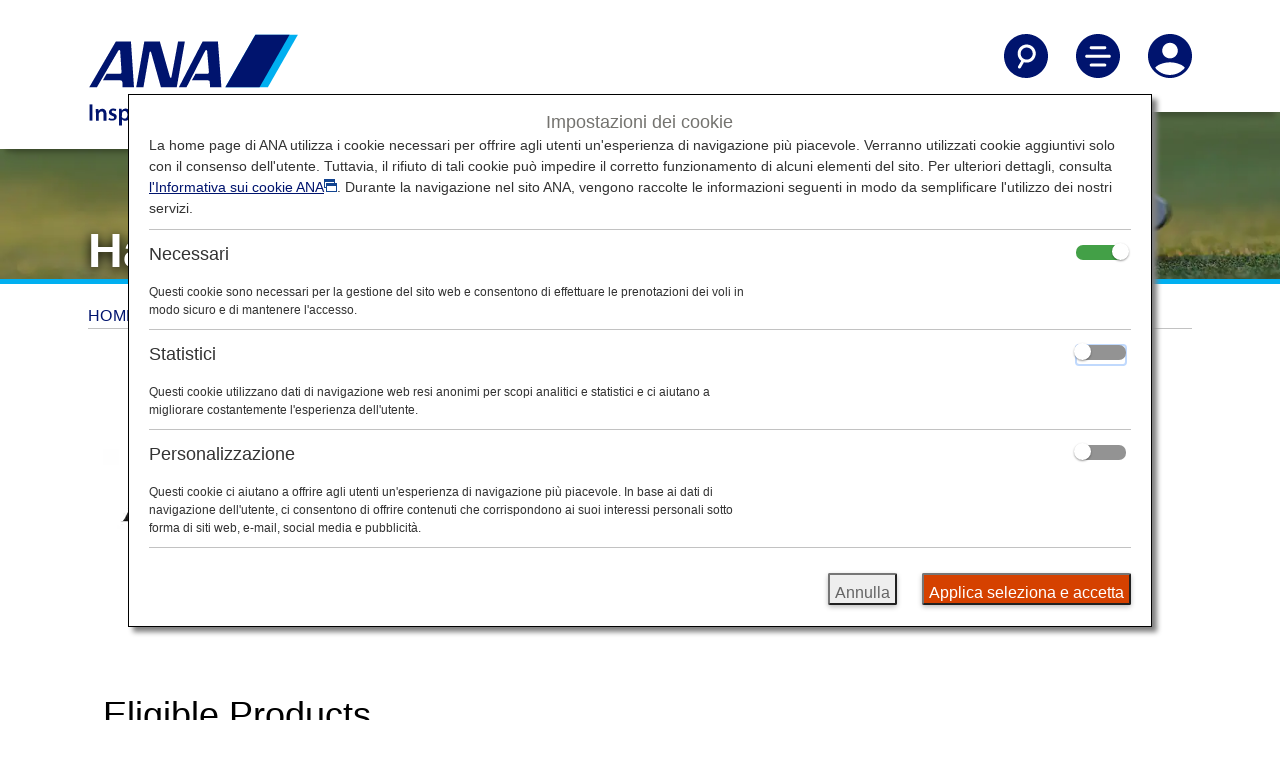

--- FILE ---
content_type: text/html;charset=utf-8
request_url: https://www.ana.co.jp/it/it/amc/more-ways-to-use-miles/digital/hayakita-country-club/
body_size: 7331
content:
<!DOCTYPE HTML>

<html lang="it" class="it">
    <head>
    <script defer="defer" type="text/javascript" src="https://rum.hlx.page/.rum/@adobe/helix-rum-js@%5E2/dist/micro.js" data-routing="env=prod,tier=publish,ams=All Nippon Airways" integrity="" crossorigin="anonymous" data-enhancer-version="" data-enhancer-hash=""></script>
<script type="text/javascript" src="//nexus.ensighten.com/uw-ana/prod/Bootstrap.js"></script>
    <meta charset="utf-8"/>
    <link rel="canonical" href="https://www.ana.co.jp/it/it/amc/more-ways-to-use-miles/digital/hayakita-country-club/"/>
	<meta content="IE=edge" http-equiv="X-UA-Compatible"/>
    <meta name="viewport" content="width=device-width"/>
    <title>Hayakita Country Club | ANA Digital Coupons | More Ways to Use Miles | Using Miles | ANA Mileage Club | ANA</title>

	<meta name="keywords" content="ANA Digital Coupons,miles,mileage,AMC,Edy,ANA"/>
	<meta name="description" content="[ANA Official Website]ANA Digital Coupons are coupons that can be used in units of JPY 1,000 to pay for services/products of the ANA Group or its partner companies. You can redeem miles for ANA Digital Coupons starting from 10,000 miles (10 coupons worth JPY 1,000 each) up to 50,000 miles (50 coupons worth JPY 1,000 each) with a single redemption request. Get the most out of your travels and day-to-day life with the ANA Mileage Club. Earn miles to enjoy a full range of services such as flight awards"/>
	<meta name="robots"/>
	<meta name="format-detection" content="telephone=no"/>
	
    

    
    <!-- [ StyleSheet ] -->
    <!-- <link href="/content/dam/www/common-layout/css/common.css" rel="stylesheet" type="text/css" media="all"> -->
    <link href="/common-layout/css/style.css" rel="stylesheet" type="text/css" media="all"/>
    <link href="/common-layout2/css/chunk.css" rel="stylesheet" type="text/css" media="all"/>
    <link href="/common-layout2/css/InFlightEntertainmentMovie.css" rel="stylesheet" type="text/css" media="all"/>
    <link href="/common-layout2/css/OnlineCheckInTemplate.css" rel="stylesheet" type="text/css" media="all"/>
	<link href="/common-layout2/css/design.css" rel="stylesheet" type="text/css" media="all"/>
    
    <!-- [ JavaScript ] -->
    <!--<script type="text/javascript" src="/content/dam/www/common-layout2/js/InFlightEntertainmentMovie.js"></script>-->
    <script type="text/javascript" src="/common-layout/js/jquery-1.8.2.min.js"></script>
    <script type="text/javascript" src="/common-layout/js/jquery.plugins.js"></script>
    <script type="text/javascript" src="/common-layout/js/config-it.js"></script>
    <script type="text/javascript" src="/common-layout/js/utility.js"></script>
    <script type="text/javascript" src="/common-layout/js/share.js"></script>
    <script type="text/javascript" src="/common-layout/js/header.js"></script>
    <script type="text/javascript" src="/common-layout/js/component.js"></script>
    <script type="text/javascript" src="/common-layout/js/init.js"></script>
    <!--[if lt IE 10]>
    <script type="text/javascript" src="/content/dam/www/common-layout/js/placeholder.js"></script>
    <![endif]-->
    <!-- [ Unique StyleSheet / JavaScript ] -->
    <!-- cn-0093 -->
    <script type="text/javascript" charset="UTF-8" src="/common/js/com_ua.js"></script>
    <script type="text/javascript" charset="UTF-8" src="/common/js/com_optimize.js"></script>
    <!-- / cn-0093 -->
    <script type="text/javascript" src="/common/js/tealium/tealium_sync.js"></script>
    


   
    
<link rel="stylesheet" href="/etc.clientlibs/ana-cms2/clientlibs/dependencies.min.css" type="text/css">
<script src="/etc.clientlibs/ana-cms2/clientlibs/dependencies.min.js"></script>



   
    
<link rel="stylesheet" href="/etc.clientlibs/ana-cms2/clientlibs/main.min.css" type="text/css">
<script src="/etc.clientlibs/ana-cms2/clientlibs/main.min.js"></script>






    <meta property="og:url" content="https://www.ana.co.jp/it/it/amc/more-ways-to-use-miles/digital/hayakita-country-club/"/>
    
        <meta property="og:title" content="Hayakita Country Club | ANA Digital Coupons | More Ways to Use Miles | Using Miles | ANA Mileage Club | ANA"/>
        
    

    <meta property="og:image" content="https://www.ana.co.jp/common/image/og/default.jpg"/>
	<meta property="og:type" content="website"/>
	
        <meta property="og:description" content="[ANA Official Website]ANA Digital Coupons are coupons that can be used in units of JPY 1,000 to pay for services/products of the ANA Group or its partner companies. You can redeem miles for ANA Digital Coupons starting from 10,000 miles (10 coupons worth JPY 1,000 each) up to 50,000 miles (50 coupons worth JPY 1,000 each) with a single redemption request. Get the most out of your travels and day-to-day life with the ANA Mileage Club. Earn miles to enjoy a full range of services such as flight awards"/>
        
    
            
    <meta property="fb:app_id" content="157005654973894"/>
	<meta property="og:locale" content="it_it"/>
	<meta property="og:site_name" content="Sito web ufficiale ANA"/>
	<meta property="article:publisher" content="https://www.facebook.com/flyworld.ana/"/>
	<meta name="twitter:card" content="summary"/>
	<meta name="twitter:site" content="@FlyANA_official"/>
	<link rel="icon" href="/favicon-v2.ico"/>
	
    
    
    

    

    
    
    

    
</head>
    <body class="1column-template page basicpage">
        
        
            



            
	
		<div class="ana2-container">
            <div class="root responsivegrid">


<div class="aem-Grid aem-Grid--12 aem-Grid--default--12 ">
    
    <div class="header responsivegrid aem-GridColumn aem-GridColumn--default--12">


<div class="aem-Grid aem-Grid--12 aem-Grid--default--12 ">
    
    <div class="ANA-S001 aem-GridColumn aem-GridColumn--default--12"><div class="fullnewdesignwidth">


	<div class="template_xf_web_variation xfpage page basicpage">


<div class="aem-Grid aem-Grid--12 aem-Grid--default--12 ">
    
    <div class="ANA-xf-container aem-GridColumn aem-GridColumn--default--12">

		
        	<!-- cn-0001 -->
<header class="header">
  <div class="header__inner">
    <div class="header__logo-container">
      <a href="/it/it/" id="anchor_header_logo">
        <div class="header__logo">
          <img src="/common-layout2/images/ana-logo-stacked.svg" alt="ANA Inspiration of JAPAN"/>
        </div>
        <div class="header__logo_scroll">
          <img src="/common-layout2/images/ana_logo_when_scrolled.png" alt="ANA Inspiration of JAPAN"/>
        </div>
      </a>
    </div>

    <div class="header__actions">
      <ul>
        <li>
          <button aria-controls="searchNav" aria-expanded="false" aria-label="Search" class="header__nav-toggle jq-nav-toggle" lang="en">
            <svg aria-hidden="true" class="icon-search">
              <use xlink:href="/common-layout2/images/icon-sprite.svg#search"></use>
            </svg>
            <svg aria-hidden="true" class="icon-sclose">
              <use xlink:href="/common-layout2/images/icon-sprite.svg#close"></use>
            </svg>
          </button>
        </li>

        <li>
          <button aria-controls="mainNav" aria-expanded="false" aria-label="Toggle Main Nav Menu" class="header__nav-toggle jq-nav-toggle" lang="en">
            <svg aria-hidden="true" class="icon-hamburger-menu">
              <use xlink:href="/common-layout2/images/icon-sprite.svg#menu"></use>
            </svg>
            <svg aria-hidden="true" class="icon-close">
              <use xlink:href="/common-layout2/images/icon-sprite.svg#close"></use>
            </svg>
          </button>
        </li>

        <li>
          <button aria-controls="accountNav" aria-expanded="false" aria-label="Log In or Register" class="header__nav-toggle jq-nav-toggle" lang="en">
            <svg aria-hidden="true" class="icon-account">
              <use xlink:href="/common-layout2/images/icon-sprite.svg#account"></use>
            </svg>
            <svg aria-hidden="true" class="icon-tb">
              <use xlink:href="/common-layout2/images/icon-sprite.svg#close"></use>
            </svg>
          </button>
        </li>
      </ul>
    </div>
  </div>
</header>
<div class="header-nav">
  <!-- overlay -->
  <div id="cover"></div>
  <!-- / cn-0001 -->
  <div id="searchNav" aria-hidden="true" class="main-nav ">
    <div class="container-fluid">
      <div class="row">
        <form action="https://search.ana.co.jp/it/wws/" method="get">
          <div class="col-12">

            <h3 class="nav--title"><span class="nav--header">Cerca ANA</span></h3>
            <div class="nav-input-text">
              <input aria-autocomplete="list" role="textbox" id="search" name="query" size="32" maxlength="250" class="textform ui-autocomplete-input" autocomplete="off" type="text" title="Enter a keyword" placeholder="Enter a keyword">
              <input name="encoding" value="utf-8" type="hidden">
              <input name="lang" value="it" type="hidden">
            </div>
            <div><button type="submit" class="btn btn--primary" onclick="SCClick('pc_jp_dom_header_keyword');return true;">Cerca</button></div>

          </div>
        </form>
      </div>
    </div>
  </div>

  <div id="mainNav" aria-hidden="true" class="main-nav ">
    <div class="container-fluid">
      <div class="row">
        <div class="col-12">
          <ul class="main-nav__links">
            <li><a href="/it/it/plan-book/">Pianifica e prenota</a></li>
            <li><a href="/it/it/travel-information/">Informazioni di viaggio</a></li>
            <li><a href="/it/it/the-ana-experience/">ANA Experience</a></li>
            <li><a href="/it/it/amc/">ANA Mileage Club</a></li>
            <li><a href="/it/it/guide/">Guida</a></li>
          </ul>
        </div>
      </div>
      <div class="row">
        <div class="col-12">
          <ul class="main-nav__actions">
            <li><a href="/other/int/meta/0773.html?CONNECTION_KIND=it&LANG=it"><svg aria-hidden="true">
                  <use xlink:href="/common-layout2/images/icon-sprite.svg#book-flights">
                  </use>
                </svg>Prenotazione volo</a></li>
            <li><a href="/other/int/meta/0793.html?CONNECTION_KIND=it&LANG=it"><svg aria-hidden="true">
                  <use xlink:href="/common-layout2/images/icon-sprite.svg#check-in">
                  </use>
                </svg>Check-in</a></li>
            <li><a href="/other/int/meta/0792.html?CONNECTION_KIND=it&LANG=it"><svg aria-hidden="true">
                  <use xlink:href="/common-layout2/images/icon-sprite.svg#my-booking">
                  </use>
                </svg>Le mie prenotazioni</a></li>
            <li><a href="/fs/int/en/"><svg aria-hidden="true">
                  <use xlink:href="/common-layout2/images/icon-sprite.svg#flight-status">
                  </use>
                </svg>Stato del volo</a></li>
          </ul>
        </div>
      </div>
    </div>
  </div>

  <div id="accountNav" aria-hidden="true" class="main-nav ">
    <div class="container-fluid">
      <div class="row">
        <div class="col-12">
          <ul class="main-nav__links">
            <li><a href="/it/it/amc/">ANA Mileage Club</a></li>
            <li><a href="/it/it/search/int/mybooking.html">Le mie prenotazioni</a></li>
            <li><a href="/it/it/help/">Contatti ANA</a></li>
          </ul>
        </div>
      </div>
    </div>
  </div>
</div>
        
        


</div>

    
</div>

</div>




    

</div>
</div>

    
</div>
</div>
<div class="ANA-1611 aem-GridColumn aem-GridColumn--default--12">
	<!--ANA 1611-->
<div class="fullnewdesignwidth">
	
		<div class="txt-overlay-image">
			<picture class="txt-pc-image">
				<img alt="" src="/www2/amc/more-ways-to-use-miles/digital/golf-hero-desktop.jpg"/>
			</picture>
			<picture class="txt-tb-image">
				<img alt="" src="/www2/amc/more-ways-to-use-miles/digital/golf-hero-tablet.jpg"/>
			</picture>
			<picture class="txt-sp-image">
				<img alt="" src="/www2/amc/more-ways-to-use-miles/digital/golf-hero-mobile.jpg"/>
			</picture>
			<div class="txt-overlay-image__text-block">
				<h1 class="type--header-1 text-shadow">Hayakita Country Club</h1>
			</div>
        </div>
	
</div>
<!--/ANA 1611-->


    

</div>
<div class="ANA-0063 breadcrumb aem-GridColumn aem-GridColumn--default--12">
<!--ANA-0063 -->

     <div class="breadcrumbs">
      <ol class="breadcrumbs__items" role="list">
        <li role="listitem">
  <a href="/it/it/">
    HOME
  </a>

  
</li>
         </li>
       
        <li role="listitem">
  <a href="/it/it/amc/">
    ANA Mileage Club
  </a>

  
</li>
         </li>
       
        <li role="listitem">
  <a href="/it/it/amc/more-ways-to-use-miles/">
    Altri modi per utilizzare le miglia
  </a>

  
</li>
         </li>
       
        <li role="listitem">
  <a href="/it/it/amc/more-ways-to-use-miles/digital/">
    ANA Digital Coupons
  </a>

  
</li>
         </li>
       
        <li role="listitem">
  

  <span>
    Hayakita Country Club
  </span>
</li>
         </li>
       </ol>
     </div>

<!-- / ANA-0063 -->


    

</div>
<div class="contents responsivegrid aem-GridColumn aem-GridColumn--default--12">
<div id="wrap-container" class="aem-Grid aem-Grid--12 aem-Grid--default--12 ">
    
    <div class="ANA-1606 responsivegrid aem-GridColumn--default--none aem-GridColumn aem-GridColumn--default--12 aem-GridColumn--offset--default--0">

        <div class="res-contents ">
    
    <div class="aem-Grid aem-Grid--12 aem-Grid--small--12 aem-Grid--default--12 aem-Grid--medium--12 ">
        
        <div class="ANA-1606 responsivegrid aem-GridColumn aem-GridColumn--default--12">

        <div class="res-contents ">
    
    <div class="aem-Grid aem-Grid--12 aem-Grid--default--12 ">
        
        <div class="ANA-0003 image aem-GridColumn aem-GridColumn--default--12">
<!-- ANA-0003 -->
<div class="ana2-margin-top-L1" style="padding-left:15px;padding-right:15px;">
    
        <figure>
            <div>
                
                <img src="/www2/amc/more-ways-to-use-miles/digital/hayakita_logo.png" alt=""/>
            </div>
            
        </figure>
    
</div>
<!--/ANA-0003 -->


    

</div>

        
    </div>
</div>

</div>
<div class="ANA-1603 title aem-GridColumn aem-GridColumn--default--12">
    <!-- ANA-1603 -->
    <div class="ana2-margin-top-L1" style="padding-left:15px;padding-right:15px;">
        
            <h2 class="type--header-2 ">
              
                Eligible Products
              
            </h2>
        
    </div>
    <!--/ANA-1603 -->


    

</div>
<div class="ANA-1604 text aem-GridColumn aem-GridColumn--default--12">
<!-- ANA-1604 -->
<div class="" style="padding-left:15px;padding-right:15px;">
    <div class="res-contents cmp-text ">
        <p>Payments made at the front desk.</p>

    </div>
</div>


    

<!--/ANA-1604 -->
</div>
<div class="ANA-1603 title aem-GridColumn aem-GridColumn--default--12">
    <!-- ANA-1603 -->
    <div class="ana2-margin-top-L1" style="padding-left:15px;padding-right:15px;">
        
            <h3 class="type--header-3 ">
              
                Notes
              
            </h3>
        
    </div>
    <!--/ANA-1603 -->


    

</div>
<div class="ANA-1604 text aem-GridColumn aem-GridColumn--default--12">
<!-- ANA-1604 -->
<div class="" style="padding-left:15px;padding-right:15px;">
    <div class="res-contents cmp-text ">
        <ul>
<li>Vouchers cannot be used toward membership fees for Hayakita Society members, corporate members, or regular members. They also cannot be used for reservations which are made through travel agencies.</li>
<li>Terms and conditions apply to the usage of ANA Digital Coupons. Before using them, please confirm the terms and conditions as well as the instructions for their usage.</li>
</ul>

    </div>
</div>


    

<!--/ANA-1604 -->
</div>
<div class="ANA-1603 title aem-GridColumn aem-GridColumn--default--12">
    <!-- ANA-1603 -->
    <div class="ana2-margin-top-L1" style="padding-left:15px;padding-right:15px;">
        
            <h2 class="type--header-2 ">
              
                Reservations
              
            </h2>
        
    </div>
    <!--/ANA-1603 -->


    

</div>
<div class="ANA-1604 text aem-GridColumn aem-GridColumn--default--12">
<!-- ANA-1604 -->
<div class="" style="padding-left:15px;padding-right:15px;">
    <div class="res-contents cmp-text ">
        <p>Please make your reservation by calling Hayakita Country Club's reservations line on the number below and stating that you wish to use ANA Digital Coupons.</p>

    </div>
</div>


    

<!--/ANA-1604 -->
</div>
<div class="ANA-1603 title aem-GridColumn aem-GridColumn--default--12">
    <!-- ANA-1603 -->
    <div class="ana2-margin-top-L1" style="padding-left:15px;padding-right:15px;">
        
            <h3 class="type--header-3 ">
              
                Hayakita Country Club Dedicated Reservation Number
              
            </h3>
        
    </div>
    <!--/ANA-1603 -->


    

</div>
<div class="ANA-1506 aem-GridColumn aem-GridColumn--default--12"> <!--ANA-1506-->





<div style="padding-left:15px;padding-right:15px;">
<div class="res-contents ">
  <div class="ANA2-cp-tel-box">
    <p class="ANA2-tel-link-box tel-other">
      <span class="telimg">
       <img src="/common-layout2/images/Phone-Icon.png" alt=""/>
      </span>
   	</p>
    <div class="ANA2-tel-description"><p>Hayakita Country Club</p>
<p><strong><a class="assistance-telephone-number" href="tel:0145-22-2323">0145-22-2323</a></strong></p>
</div>
    
  </div>
</div><!-- / cp-container -->
</div>


    

<!--/ANA-1506-->
</div>
<div class="ANA-1604 text aem-GridColumn aem-GridColumn--default--12">
<!-- ANA-1604 -->
<div class="" style="padding-left:15px;padding-right:15px;">
    <div class="res-contents cmp-text ">
        <p>Business period: Available 24 hours a day during the golf season (April 8 to November 23, 2022)<br />
671-1 Hayakita Shinei, Abira, Yufutsu District, Hokkaido 059-1431<br />
(Located approximately 20 minutes by car from New Chitose Airport.)</p>

    </div>
</div>


    

<!--/ANA-1604 -->
</div>
<div class="ANA-0102-1 aem-GridColumn aem-GridColumn--default--12">
    <!-- ANA-0102-1-->
    <div style="padding-left:15px;padding-right:15px;">
    <div class="res-contents cp-container cp-list-container">
        <ul role="list" class="list-ul list-style-asterisk list-mt-normal">
            <li role="listitem" class="bullet">
				
                Available in Japanese only.
                
            </li>
        </ul>
    </div>
    </div>
    <!--/ANA-0102-1 -->


    

</div>
<div class="ANA-1603 title aem-GridColumn aem-GridColumn--default--12">
    <!-- ANA-1603 -->
    <div class="ana2-margin-top-L1" style="padding-left:15px;padding-right:15px;">
        
            <h2 class="type--header-2 ">
              
                Payment
              
            </h2>
        
    </div>
    <!--/ANA-1603 -->


    

</div>
<div class="ANA-1604 text aem-GridColumn aem-GridColumn--default--12">
<!-- ANA-1604 -->
<div class="" style="padding-left:15px;padding-right:15px;">
    <div class="res-contents cmp-text ">
        <p>Please use cash, ANA Digital Coupons, ANA Travel Vouchers, or a credit card to pay your fee.</p>

    </div>
</div>


    

<!--/ANA-1604 -->
</div>
<div class="ANA-1603 title aem-GridColumn aem-GridColumn--default--12">
    <!-- ANA-1603 -->
    <div class="ana2-margin-top-L1" style="padding-left:15px;padding-right:15px;">
        
            <h3 class="type--header-3 ">
              
                Notes
              
            </h3>
        
    </div>
    <!--/ANA-1603 -->


    

</div>
<div class="ANA-1604 text aem-GridColumn aem-GridColumn--default--12">
<!-- ANA-1604 -->
<div class="" style="padding-left:15px;padding-right:15px;">
    <div class="res-contents cmp-text ">
        <ul>
<li>Coupons cannot be used for payments not made at the front desk (at restaurants, shops, etc.).</li>
<li>If the face value of the ANA Digital Coupons exceeds the purchase amount, no change will be given.</li>
<li>ANA Digital Coupons cannot be used with other coupons and discounts.</li>
</ul>

    </div>
</div>


    

<!--/ANA-1604 -->
</div>
<div class="ANA-1603 title aem-GridColumn aem-GridColumn--default--12">
    <!-- ANA-1603 -->
    <div class="ana2-margin-top-L1" style="padding-left:15px;padding-right:15px;">
        
            <h2 class="type--header-2 ">
              
                About Mileage Accrual
              
            </h2>
        
    </div>
    <!--/ANA-1603 -->


    

</div>
<div class="ANA-1604 text aem-GridColumn aem-GridColumn--default--12">
<!-- ANA-1604 -->
<div class="" style="padding-left:15px;padding-right:15px;">
    <div class="res-contents cmp-text ">
        <p>Customers who use ANA Digital Coupons to pay their fee can earn 1 mile for every JPY 100 (including tax) paid with their ANA Card after the deduction of the coupons.</p>

    </div>
</div>


    

<!--/ANA-1604 -->
</div>
<div class="ANA-1612 aem-GridColumn aem-GridColumn--default--12">
    <!-- ANA-1612 -->
    
            <div class="layout-grid" role="list">
            <div class="layout-grid-section-column3" role="listitem">
                


<div class="aem-Grid aem-Grid--12 aem-Grid--small--12 aem-Grid--default--12 aem-Grid--medium--12 ">
    
    <div class="ANA-0022 aem-GridColumn--offset--medium--0 aem-GridColumn--small--none aem-GridColumn--medium--none aem-GridColumn--default--none aem-GridColumn--medium--12 aem-GridColumn aem-GridColumn--small--12 aem-GridColumn--offset--small--0 aem-GridColumn--default--12 aem-GridColumn--offset--default--0">
  <!-- ANA-0022 -->
<div style="padding-left:15px;padding-right:15px;">
  <div class="res-contents cp-container cp-button-container">
  	<p class="res-btn-link DBLU arrow-R res-btn-link--hover">
    
	<a href="https://ape0.ana.co.jp/skyweb/F/ape/egift/EGiftMainEnServlet?request=eGiftConfirmEn&itemCd=E195" target="_blank" class="data-linksp data-sccsp tlm_outbound_link">
            <span class="ficon-arrow-left2 bnt-icon"></span>
             <span class="btn-text">Redeem ANA Digital Coupons (Worth 10,000 Miles)</span>
             <span class="ficon-arrow-right2 bnt-icon"></span>
         </a>
     </p>
</div><!-- / .res-contents -->
</div>
<!-- ANA-0022 -->


    



</div>

    
</div>

            </div>
        
            <div class="layout-grid-section-column3" role="listitem">
                


<div class="aem-Grid aem-Grid--12 aem-Grid--small--12 aem-Grid--default--12 aem-Grid--medium--12 ">
    
    <div class="ANA-0022 aem-GridColumn--offset--medium--0 aem-GridColumn--small--none aem-GridColumn--medium--none aem-GridColumn--default--none aem-GridColumn--medium--12 aem-GridColumn aem-GridColumn--small--12 aem-GridColumn--offset--small--0 aem-GridColumn--default--12 aem-GridColumn--offset--default--0">
  <!-- ANA-0022 -->
<div style="padding-left:15px;padding-right:15px;">
  <div class="res-contents cp-container cp-button-container">
  	<p class="res-btn-link DBLU arrow-R res-btn-link--hover">
    
	<a href="https://ape0.ana.co.jp/skyweb/F/ape/egift/EGiftMainEnServlet?request=eGiftConfirmEn&itemCd=E196" target="_blank" class="data-linksp data-sccsp tlm_outbound_link">
            <span class="ficon-arrow-left2 bnt-icon"></span>
             <span class="btn-text">Redeem ANA Digital Coupons (Worth 20,000 Miles)</span>
             <span class="ficon-arrow-right2 bnt-icon"></span>
         </a>
     </p>
</div><!-- / .res-contents -->
</div>
<!-- ANA-0022 -->


    



</div>

    
</div>

            </div>
        
            <div class="layout-grid-section-column3" role="listitem">
                


<div class="aem-Grid aem-Grid--12 aem-Grid--small--12 aem-Grid--default--12 aem-Grid--medium--12 ">
    
    <div class="ANA-0022 aem-GridColumn--offset--medium--0 aem-GridColumn--small--none aem-GridColumn--medium--none aem-GridColumn--default--none aem-GridColumn--medium--12 aem-GridColumn aem-GridColumn--small--12 aem-GridColumn--offset--small--0 aem-GridColumn--default--12 aem-GridColumn--offset--default--0">
  <!-- ANA-0022 -->
<div style="padding-left:15px;padding-right:15px;">
  <div class="res-contents cp-container cp-button-container">
  	<p class="res-btn-link DBLU arrow-R res-btn-link--hover">
    
	<a href="https://ape0.ana.co.jp/skyweb/F/ape/egift/EGiftMainEnServlet?request=eGiftConfirmEn&itemCd=E197" target="_blank" class="data-linksp data-sccsp tlm_outbound_link">
            <span class="ficon-arrow-left2 bnt-icon"></span>
             <span class="btn-text">Redeem ANA Digital Coupons (Worth 30,000 Miles)</span>
             <span class="ficon-arrow-right2 bnt-icon"></span>
         </a>
     </p>
</div><!-- / .res-contents -->
</div>
<!-- ANA-0022 -->


    



</div>

    
</div>

            </div>
        
            <div class="layout-grid-section-column3" role="listitem">
                


<div class="aem-Grid aem-Grid--12 aem-Grid--small--12 aem-Grid--default--12 aem-Grid--medium--12 ">
    
    <div class="ANA-0022 aem-GridColumn--offset--medium--0 aem-GridColumn--small--none aem-GridColumn--medium--none aem-GridColumn--default--none aem-GridColumn--medium--12 aem-GridColumn aem-GridColumn--small--12 aem-GridColumn--offset--small--0 aem-GridColumn--default--12 aem-GridColumn--offset--default--0">
  <!-- ANA-0022 -->
<div style="padding-left:15px;padding-right:15px;">
  <div class="res-contents cp-container cp-button-container">
  	<p class="res-btn-link DBLU arrow-R res-btn-link--hover">
    
	<a href="https://ape0.ana.co.jp/skyweb/F/ape/egift/EGiftMainEnServlet?request=eGiftConfirmEn&itemCd=E198" target="_blank" class="data-linksp data-sccsp tlm_outbound_link">
            <span class="ficon-arrow-left2 bnt-icon"></span>
             <span class="btn-text">Redeem ANA Digital Coupons (Worth 40,000 Miles)</span>
             <span class="ficon-arrow-right2 bnt-icon"></span>
         </a>
     </p>
</div><!-- / .res-contents -->
</div>
<!-- ANA-0022 -->


    



</div>

    
</div>

            </div>
        
            <div class="layout-grid-section-column3" role="listitem">
                


<div class="aem-Grid aem-Grid--12 aem-Grid--small--12 aem-Grid--default--12 aem-Grid--medium--12 ">
    
    <div class="ANA-0022 aem-GridColumn--offset--medium--0 aem-GridColumn--small--none aem-GridColumn--medium--none aem-GridColumn--default--none aem-GridColumn--medium--12 aem-GridColumn aem-GridColumn--small--12 aem-GridColumn--offset--small--0 aem-GridColumn--default--12 aem-GridColumn--offset--default--0">
  <!-- ANA-0022 -->
<div style="padding-left:15px;padding-right:15px;">
  <div class="res-contents cp-container cp-button-container">
  	<p class="res-btn-link DBLU arrow-R res-btn-link--hover">
    
	<a href="https://ape0.ana.co.jp/skyweb/F/ape/egift/EGiftMainEnServlet?request=eGiftConfirmEn&itemCd=E199" target="_blank" class="data-linksp data-sccsp tlm_outbound_link">
            <span class="ficon-arrow-left2 bnt-icon"></span>
             <span class="btn-text">Redeem ANA Digital Coupons (Worth 50,000 Miles)</span>
             <span class="ficon-arrow-right2 bnt-icon"></span>
         </a>
     </p>
</div><!-- / .res-contents -->
</div>
<!-- ANA-0022 -->


    



</div>

    
</div>

            </div>
        </div>
    


    

</div>
<div class="ANA-1606 responsivegrid aem-GridColumn--small--none aem-GridColumn--medium--none aem-GridColumn--default--none aem-GridColumn--offset--medium--3 aem-GridColumn aem-GridColumn--small--12 aem-GridColumn--offset--small--0 aem-GridColumn--offset--default--4 aem-GridColumn--default--4 aem-GridColumn--medium--6">
<div class="ana2-margin-top-L1" style="padding-left:15px;padding-right:15px;">
        <div class="res-contents ">
    
    <div class="aem-Grid aem-Grid--4 aem-Grid--small--12 aem-Grid--default--4 aem-Grid--medium--6 ">
        
        <div class="ANA-0022 aem-GridColumn--offset--medium--0 aem-GridColumn--small--none aem-GridColumn--medium--none aem-GridColumn--default--none aem-GridColumn aem-GridColumn--small--12 aem-GridColumn--offset--small--0 aem-GridColumn--offset--default--0 aem-GridColumn--default--4 aem-GridColumn--medium--6">
  <!-- ANA-0022 -->

  <div class="res-contents cp-container cp-button-container">
  	<p class="res-btn-link LGRY arrow-R res-btn-link--hover">
    
	<a href="/it/it/amc/more-ways-to-use-miles/digital/#anchor-digital-coupon-list" class="data-linksp data-sccsp">
            <span class="ficon-arrow-left2 bnt-icon"></span>
             <span class="btn-text">Return to ANA Digital Coupon List</span>
             <span class="ficon-arrow-right2 bnt-icon"></span>
         </a>
     </p>
</div><!-- / .res-contents -->

<!-- ANA-0022 -->


    



</div>

        
    </div>
</div>
</div>
</div>

        
    </div>
</div>

</div>

    
</div>
</div>
<div class="ANA-1606 responsivegrid aem-GridColumn aem-GridColumn--default--12">

        <div class="res-contents ">
    
    <div class="aem-Grid aem-Grid--12 aem-Grid--default--12 ">
        
        <div class="ANA-S005 aem-GridColumn aem-GridColumn--default--12">

     
          

    
     
     
    
    


</div>

        
    </div>
</div>

</div>
<div class="footer responsivegrid aem-GridColumn aem-GridColumn--default--12">


<div class="aem-Grid aem-Grid--12 aem-Grid--default--12 ">
    
    <div class="ANA-S002 aem-GridColumn aem-GridColumn--default--12"><div class="fullnewdesignwidth">


   <div class="template_xf_web_variation xfpage page basicpage">


<div class="aem-Grid aem-Grid--12 aem-Grid--default--12 ">
    
    <div class="ANA-xf-container aem-GridColumn aem-GridColumn--default--12">

		
        	<!-- cn-0001 -->
<footer id="footer">
    <div class="container-fluid">
        <div class="row border border-top-0 border-left-0 border-right-0 border-dark">
            <section>
                <div class="col-sm-12 col-lg-3 pb-5">
                    <ul class="m-0">
                        <li class="mb-3"><a href="/it/it/the-ana-experience/about-ana/">Informazioni su ANA</a></li>
                        <li class="mb-3"><a href="/it/it/offers-and-announcements/">Offerte e annunci</a></li>
                        <li class="mb-3"><a href="/it/it/plan-book/where-we-travel/">Le nostre destinazioni</a></li>
                        <li class="mb-3"><a href="/it/it/the-ana-experience/">ANA Experience</a></li>
                        <li><a href="/it/it/amc/">ANA Mileage Club</a></li>
                    </ul>
                </div>
                <div class="col-sm-12 col-lg-3 pb-5">
                    <ul class="m-0">
                        <li class="mb-3"><a href="/it/it/help/">Contatti ANA</a></li>
                        <li class="mb-3"><a href="/it/it/help/tech/">Assistenza tecnica (Accessibilità)</a></li>
                        <li class="mb-3"><a href="/it/it/sitemap/">Mappa del sito</a></li>
                    </ul>
                </div>
                <div class="col-sm-12 col-lg-3 pb-5">
                    <ul class="m-0">
                        <li class="mb-3"><a href="/it/it/siteinfo/conditions-of-carriage/summary/">Condizioni di trasporto</a></li>
                    </ul>
                </div>
                <div class="col-sm-12 col-lg-3 pb-5">
                    <ul class="m-0">
                        <li class="mb-3"><a href="/group/en/about-us/" target="_blank">ANA Group</a></li>
                        <li class="mb-3"><a href="/group/en/companies/" target="_blank">Aziende appartenenti al gruppo</a></li>
                        <li class="mb-3"><a href="/group/en/investors/" target="_blank">Relazioni con gli azionisti</a></li>
                        <li class="mb-3"><a href="/group/en/pr/" target="_blank">Comunicati stampa</a></li>
                        <li><a href="/en/eur/the-ana-experience/about-ana/employ/" target="_blank"><span lang="en">Careers (English Only)</span></a></li>
                    </ul>
                </div>
            </section>
        </div>
        <div class="row d-flex align-items-end justify-content-between">
            <div class="col-sm-12 mt-auto">
<!--
                <section>
                    <ul class="d-flex ml-0 mt-5 mb-5 svg-img">
                        <li class="mr-2">
                            <a href="https://www.facebook.com/allnipponairways" target="_blank">
                                <svg class="icon-facebook" role="img" aria-label="Facebook ANA">
                                    <title>Facebook ANA</title>
                                    <use xlink:href="/content/dam/www/common-layout2/images/icons.svg#icon-facebook"></use>
                                </svg></a>
                        </li>
                        <li class="mr-2">
                            <a href="https://twitter.com/FlyANA_official" target="_blank"><svg class="icon-twitter" role="img" aria-label="Twitter @FlyANA_official">
                                    <title>Twitter @FlyANA_official</title>
                                    <use xlink:href="/content/dam/www/common-layout2/images/icons.svg#icon-twitter"></use>
                                </svg></a>
                        </li>
                        <li class="mr-2">
                            <a href="https://www.youtube.com/channel/UC58-ewaQkv0XmJcghGeUsIA" target="_blank"><svg class="icon-youtube" role="img" aria-label="Canale YouTube ANA Global">
                                    <title>Canale YouTube ANA Global</title>
                                    <use xlink:href="/content/dam/www/common-layout2/images/icons.svg#icon-youtube"></use>
                                </svg></a>
                        </li>
                    </ul>
                </section>
-->
                <section>
                    <ul class="mt-5">
                        <li>
                            <p class="mb-3"><a href="https://www.ana.co.jp/asw/LocaleSelectServlet" target="_blank">Italiano | Italy (Scegli la città e la lingua)</a></p>
                            <br>
                        </li>
                        <li>
                            <p><a href="/wws/privacy/it/ana.html" target="_blank">Informativa sulla privacy</a></p>
                        </li>
                        <li>
                            <p><a href="/wws/cookiepolicy/it/" target="_blank">Informativa sui cookie</a></p>
                        </li>
                        <li>
                            <p><a href="javascript:Bootstrapper.gateway.openModal();">Preferenze sui cookie <img src="/common-layout2/images/opens_modal_icon.png" class="ico-modal-img" alt="Si apre in una finestra modale."></a></p>
                        </li>
                        <li>
                            <p><a href="/wws/terms/it/" target="_blank">Termini e condizioni</a></p>
                            <br>
                        </li>
                    </ul>
                </section>
                <p>Se si tratta di un sito esterno, potrebbe o meno soddisfare le linee guida sull'accessibilità.</p>
                <br>
            </div>
        </div>
        <div class="row d-flex align-items-end justify-content-between">
            <div class="col-sm-12 col-md-6 mt-auto">
                <p><span lang="en">Copyright</span> © ANA | ANA X</p>
            </div>
            <div class="col-sm-12 col-md-6 text-left text-md-right p-r-0">
                <a href="https://www.staralliance.com/en/home" target="_blank">
                    <img src="/common-layout2/images/a-star-alliance-member.svg" alt="Socio di Star Alliance" class="footer__star-alliance">
                </a>
            </div>
        </div>
    </div>
</footer>
<!-- / cn-0001 -->
        
        


</div>

    
</div>

</div>




    

</div>
</div>
<div class="ANA-S003 aem-GridColumn aem-GridColumn--default--12">

   <div class="template_xf_web_variation xfpage page basicpage">
    <div class="ASW-xf-container section">



         <!-- [SiteCatalyst.WWS.MULTI.GLOBAL.IT] -->
<script language="JavaScript" type="text/javascript"><!--

 var userAgent = new UserAgent();

 if (userAgent.isSmartPhoneView()) {
  // SP
  SiteCatalystReportSuites = "CONTENTS";
  SiteCatalystCharSet = "UTF-8";
  SiteCatalystChannel = "IT";
  SCFile = "SiteCatalystFilePath_SP.js";
 } else {
  // PC
  SiteCatalystReportSuites = "GLOBAL";
  SiteCatalystCharSet = "UTF-8";
  SiteCatalystChannel = "IT";
  SCFile = "SiteCatalystFilePath.js";
 }

 if (typeof(strSCodePath) === "undefined") strSCodePath = "";
 if (typeof(strSCodeToPaste) === "undefined") strSCodeToPaste = "";

 if (userAgent.isSmartPhoneView()) {
  // SP Only
  document.write('\
   <!--SiteCatalyst----------------------------------------------------------------------->\
   <!-- SiteCatalyst code version: H.2.\ -->\
   <!--Copyright 1997-2005 Omniture, Inc. More info available at http://www.omniture.com -->\
   <script type="text/javascript" src="/wws/js/' + SCFile +'"></scr'+'ipt>\
  ');
 } else {
  // PC Only
  document.write('\
   <!--SiteCatalyst----------------------------------------------------------------------->\
   <!-- SiteCatalyst code version: H.2.\ -->\
   <!--Copyright 1997-2005 Omniture, Inc. More info available at http://www.omniture.com -->\
   <script type="text/javascript" src="/wws/js/' + SCFile +'"></scr'+'ipt>\
  ');
 }
--></script>

<script language="JavaScript" type="text/javascript"><!--

 var userAgent = new UserAgent();

 document.write('\
  <script language="JavaScript">\
  docu'+'ment.write("<script type=\'text/javascript\' src=\'" + strSCodePath +"\'></scri"+"pt>");\
  docu'+'ment.write("<script type=\'text/javascript\' src=\'" + strSCodeToPaste +"\'></scri"+"pt>");\
  </scr'+'ipt>\
 ');

 if (navigator.appVersion.indexOf('MSIE')>=0) document.write(unescape('%3C')+'\!-'+'-');

 document.write('\
  <script language="JavaScript"><!--\n\
  function SCClick(LinkName){\n\
   var s=s_gi(s_account);\n\
   s.linkTrackVars="prop7,eVar7,prop13,prop14";\n\
   s.prop7  = LinkName;\n\
   s.eVar7  = LinkName;\n\
   s.prop13 = SiteCatalystCookie0;\n\
   s.prop14 = SiteCatalystDateTimeSec;\n\
   s.tl(this,"o",LinkName);\n\
  }\n\
  //--></scr'+'ipt>\n\
 ');

 document.write('\
  <!-- End SiteCatalyst code version: H.2. -->\
  <!--SiteCatalyst----------------------------------------------------------------------->\
 ');

  document.write('\
   <!-- Google Tag Manager -->\
   <noscript><iframe src="//www.googletagmanager.com/ns.html?id=GTM-M9XK" height="0" width="0" style="display:none;visibility:hidden"></iframe></noscript>\
   <script type="text/javascript" charset="Shift_JIS" src="/common/js/google.js"></scr'+'ipt>\
   <!-- End Google Tag Manager -->\
   \
  ');

--></script>

<!-- /[SiteCatalyst.WWS.MULTI.GLOBAL.IT] -->

</div>

</div>




    

</div>

    
</div>
</div>

    
</div>
</div>

		</div>
<script type="text/javascript" src="/common/js/structured-data/schema.js"></script>

<script type="text/javascript" src="/common/js/tealium/tealium.js"></script>

            
    
    


    

    


            

        
    <script type="text/javascript"  src="/Xr7OB3Dyj6xowVsI_HMfyGVVtdA/Y3kukci9Eh7zzNYY/JgdX/JAl/vNHoiTEIB"></script></body>
</html>



--- FILE ---
content_type: text/css
request_url: https://www.ana.co.jp/common-layout2/css/design.css
body_size: 6759
content:
a,
abbr,
acronym,
address,
applet,
article,
aside,
audio,
b,
big,
blockquote,
body,
canvas,
caption,
center,
cite,
code,
dd,
del,
details,
dfn,
div,
dl,
dt,
em,
embed,
fieldset,
figcaption,
figure,
footer,
form,
h1,
h2,
h3,
h4,
h5,
h6,
header,
hgroup,
html,
i,
iframe,
img,
ins,
kbd,
label,
legend,
li,
mark,
menu,
nav,
object,
ol,
output,
p,
pre,
q,
ruby,
s,
samp,
section,
small,
span,
strike,
strong,
sub,
summary,
sup,
table,
tbody,
td,
tfoot,
th,
thead,
time,
tr,
tt,
u,
ul,
var,
video {
    margin: 0;
    padding: 0;
    border: 0;
    font-size: 100%;
    font: inherit;
    vertical-align: baseline
}

article,
aside,
details,
figcaption,
figure,
footer,
header,
hgroup,
menu,
nav,
section {
    display: block
}

body {
    line-height: 1
}

ol,
ul {
    list-style: none
}

blockquote,
q {
    quotes: none
}

blockquote:after,
blockquote:before,
q:after,
q:before {
    content: "";
    content: none
}

table {
    border-collapse: collapse;
    border-spacing: 0
}

*,
:after,
:before {
    -webkit-box-sizing: border-box;
    box-sizing: border-box
}

html {
    height: 100%
}

body,
html {
    position: relative;
    overflow-x: hidden;
    height: 100%;
}

body {
    min-height: 100%;
    padding-top: 66px;
    overflow-y: hidden;
}

@media (min-width:992px) {
    body {
        padding-top: 112px
    }
}

a {
    text-decoration: none;
    -webkit-transition: color .2s ease-out;
    transition: color .2s ease-out;
    color: #00146e
}

a:hover {
    color: #296FDE;
    text-decoration: underline
}

a:focus {
    outline: 1px solid #296FDE
}

a.link--disabled,
a[disabled] {
    opacity: .5
}


h2,
h3,
h4,
p {
    margin-bottom: 12px
}

h1 {
	margin-top: 36px;
}

h2 {
	margin-top: 36px;
}

h3 {
	margin-top: 4px;
}

h4 {
	margin-top: 2px;
}


.button-margin {
	margin: 12px 0
}

@media (min-width:768px) {
	
    h2,
    h3,
    h4,
    p {
        margin-bottom: 14px
    }

    .button-margin {
        margin: 14px 0
    }

	h1 {
		margin-top: 50px;
    }

    h2 {
		margin-top: 50px;
    }

    h3 {
		margin-top: 10px;
    }

    h4 {
		margin-top: 6px;
    }
}

@media (min-width:992px) {
	
    h2,
    h3,
    h4,
    p {
        margin-bottom: 16px
    }

    .button-margin {
        margin: 16px 0
    }

	h1 {
		margin-top: 30px;
    }

    h2 {
		margin-top: 30px;
    }

    h3 {
		margin-top: 14px;
    }

    h4 {
		margin-top: 10px;
    }
}

p a {
    text-decoration: underline
}

.page-overlay {
    display: none;
    position: fixed;
    z-index: 10;
    top: 0;
    right: 0;
    bottom: 0;
    left: 0;
    background: rgba(0, 0, 0, .5);
    -webkit-transition: opacity .3s ease-out;
    transition: opacity .3s ease-out;
    opacity: 0
}

.page-overlay--rendered {
    display: block
}

.page-overlay--visible {
    opacity: 1
}

.container-fluid {
    max-width: 1920px;
    padding: 0 16px
}

@media (min-width:768px) {
    .container-fluid {
        padding: 0 24px
    }
}

@media (min-width:992px) {
    .container-fluid {
        padding: 0 88px
    }
}

@media (min-width:2097px) {
    .container-fluid {
        padding-left: 0px;
        padding-right: 0px;
    }
}

.row--full {
    margin: 0 -31px
}

@media (min-width:768px) {
    .row--full {
        margin: 0 -39px
    }
}

@media (min-width:992px) {
    .row--full {
        margin: 0 -103px
    }
}

.border {
    border-color: #c2c2c2 !important
}

hr {
    border-top: 1px solid #c2c2c2
}

.form-control {
    font-size: 1.4rem;
    line-height: 1.429
}

@media (min-width:768px) {
    .form-control {
        font-size: 1.6rem;
        line-height: 1.5
    }
}

@media (min-width:992px) {
    .form-control {
        font-size: 1.8rem;
        line-height: 1.556
    }
}

html {
    font-size: 62.5%
}

body {
    font-family: MyriadPro-Regular, Myriad Pro Regular, MyriadPro, Myriad Pro, Helvetica, Arial, sans-serif;
    font-size: 1.4rem;
    line-height: 1.429;
    color: #474851
}

@media (min-width:768px) {
    body {
        font-size: 1.6rem;
        line-height: 1.5
    }
}

@media (min-width:992px) {
    body {
        font-size: 1.8rem;
        line-height: 1.556
    }
}

button,
input,
optgroup,
select,
textarea {
    font-family: MyriadPro-Regular, Myriad Pro Regular, MyriadPro, Myriad Pro, Helvetica, Arial, sans-serif
}

.type--bold,
strong {
    font-weight: 700
}

.type--header-1 {
    font-size: 2.8rem;
    font-weight: 700;
    line-height: 1;
    color: #fff;
    text-shadow: 3px 3px 12px #ffffff;
    padding-bottom: 4px;
}

_::webkit-full-page-media, _:future, :root .type-header-1{
	padding-bottom: 8px;
}

@media (min-width: 320px){
    .type--header-1 {
      	font-size: 2.2rem;
    }
}

@media (min-width:768px) {
    .type--header-1 {
        font-size: 3.2rem;
        font-weight: 700;
    }
}

@media (min-width:992px) {
    .type--header-1 {
        font-weight: 700;
    }
}

@media (min-width:1200px) {
    .type--header-1 {
        font-size: 4.8rem;
        line-height: 4.8rem;
    }
}

.type--header-2 {
    font-size: 2.4rem;
    font-weight: 400;
    line-height: 3.2rem;
    color: #000000
}

@media (min-width:768px) {
    .type--header-2 {
        font-size: 3.2rem
    }
}

@media (min-width:992px) {
    .type--header-2 {
        font-size: 3.6rem;
        line-height: 3.6rem;
    }
}

.type--header-3 {
    font-size: 2.0rem;
    font-weight: 400;
    line-height: 4.0rem;
    color: #000000
}

@media (min-width:768px) {
    .type--header-3 {
        font-size: 2.4rem;
    }
}

@media (min-width:992px) {
    .type--header-3 {
        font-size: 2.8rem;
        line-height: 2.8rem;
    }
}

.type--header-4, .type--header-5{
    font-size: 1.8rem;
    font-weight: 700;
    line-height: 2.1rem;
    color: #000000
}

@media (min-width:992px) {
    .type--header-4, .type--header-5 {
        font-size: 2.0rem;
        line-height: 2.0rem;
    }
}

.type--header-6{
	font-size: 1.6rem;
	font-weight: 700;
	line-height: 2.1rem;
	color: #000000
}

@media (min-width:992px) {
	.type--header-6{
		font-size: 1.8rem;
		line-height: 2.4rem
	}
}

h1.type--mega {
    padding: 60px 0 30px
}

.type--mega {
    font-size: 5.4rem;
    font-weight: 300;
    line-height: 1.05;
    color: #191b31
}

.readability-limit {
    max-width: 760px
}

.breadcrumbs {
    display: none;
    margin-top: 20px;
    border-bottom: 1px solid #c2c2c2;
    margin-bottom: 50px;
    text-transform: none;
    width: 100%; /* border-bottom lineを行末までにするためにwidth設定  */
    font-size: 1.6rem
}

@media (min-width:992px) {
    .breadcrumbs {
        display: block
    }
}

.breadcrumbs__items {
    display: -webkit-box;
    display: -ms-flexbox;
    display: flex;
    -ms-flex-wrap: wrap;
    flex-wrap: wrap
}

.breadcrumbs__items li {
    margin-right: 10px;
    position: relative;
    white-space: nowrap
}

.breadcrumbs__items li:after {
    content: "/";
    color: #9fa2b2;
    margin-left: 10px
}

.breadcrumbs__items li:last-of-type:after {
    display: none
}

.breadcrumbs__items li:last-of-type a {
    color: #707070
}

.breadcrumbs__items li a {
    letter-spacing: .4px;
    color: #00146e;
    outline: none
}

.breadcrumbs__divider {
    margin: 5px 0;
    color: #9fa2b2
}

.btn {
    cursor: pointer;
    line-height: 1.375;
    border-radius: 4px;
    -webkit-transition: color .2s ease-out, background-color .2s ease-out, border-color .2s ease-out, -webkit-box-shadow .2s ease-out;
    transition: color .2s ease-out, background-color .2s ease-out, border-color .2s ease-out, -webkit-box-shadow .2s ease-out;
    transition: color .2s ease-out, background-color .2s ease-out, border-color .2s ease-out, box-shadow .2s ease-out;
    transition: color .2s ease-out, background-color .2s ease-out, border-color .2s ease-out, box-shadow .2s ease-out, -webkit-box-shadow .2s ease-out
}

.btn:focus {
    outline: none
}

.btn--full {
    width: 100%
}

.btn--primary {
    padding: 12px 24px;
    color: #fff;
    background-color: #d54100;
    border: 2px solid #d54100;
    font-size: 1.6rem;
    font-weight: 700
}

.btn--primary:hover {
    color: #d54100;
    background-color: #fff;
    -webkit-box-shadow: 0 3px 6px 0 rgba(0, 0, 0, .16);
    box-shadow: 0 3px 6px 0 rgba(0, 0, 0, .16)
}

.btn--primary:focus {
    -webkit-box-shadow: 0 0 0 2px #d54100;
    box-shadow: 0 0 0 2px #d54100;
    border: 2px solid #fff
}

.btn--primary.btn--small {
    padding: 8.5px 14px;
    font-size: 1.4rem;
    font-weight: 500
}

.btn--primary[disabled],
.btn--primary[disabled]:hover {
    color: #fff;
    background-color: #707070;
    border-color: #707070
}

.btn--secondary {
    padding: 9.5px 17px;
    color: #d54100;
    background-color: #fff;
    border: 1px solid #fff;
    font-size: 1.4rem
}

.btn--secondary:focus,
.btn--secondary:hover {
    color: #d54100;
    border-color: #d54100;
    -webkit-box-shadow: none;
    box-shadow: none
}

.btn--secondary.btn--small {
    padding: 8px 17px;
    font-size: 1.2rem
}

.btn--secondary[disabled],
.btn--secondary[disabled]:hover {
    color: #707070;
    opacity: 1;
    border-color: transparent
}
.cmp-carousel {
    margin-bottom: 15px;
}

.carousel {
    max-width: 1006px;
    margin: 0 -16px;
    position: relative
}

.carousel.slide:after {
    content: "";
    position: absolute;
    top: 0;
    right: 0;
    bottom: 0;
    left: 0;
    background-image: -webkit-gradient(linear, left top, left bottom, color-stop(77%, transparent), to(rgba(0, 0, 0, .8)));
    background-image: linear-gradient(180deg, transparent 77%, rgba(0, 0, 0, .8))
}

@media (min-width:768px) {
    .carousel {
        margin: 0 -24px
    }
}

@media (min-width:992px) {
    .carousel {
        margin: 0
    }

    .carousel.slide:after {
        content: none
    }
}

.carousel-item img {
    display: block;
    width: 100%
}

.carousel-control-next,
.carousel-control-prev {
    background: #00146e;
    display: none;
    opacity: 1;
    width: 44px;
    height: 44px;
    border-radius: 50%;
    top: calc(50% - 22px);
    margin: 0 18px
}

@media (min-width:992px) {

    .carousel-control-next,
    .carousel-control-prev {
        display: inline-block
    }
}

.carousel-control-next svg,
.carousel-control-prev svg {
    display: block;
    width: 44px;
    height: 44px;
    fill: #00aff0;
    -webkit-transform: rotate(-90deg);
    transform: rotate(-90deg)
}

@media (min-width:992px) {
    .carousel-indicators {
        display: none
    }
}

.carousel-indicators li {
    border: none;
    width: 6px;
    height: 6px;
    -webkit-box-shadow: 0 3px 6px 0 rgba(0, 0, 0, .16);
    box-shadow: 0 3px 6px 0 rgba(0, 0, 0, .16);
    border-radius: 50%;
    margin-left: 8px;
    margin-right: 8px;
    margin-bottom: 18px;
    opacity: .25
}

@media (min-width:768px) {
    .carousel-indicators li {
        width: 9px;
        height: 9px;
        margin-bottom: 26px
    }
}

.search__form {
    display: -webkit-box;
    display: -ms-flexbox;
    display: flex;
    -webkit-box-pack: center;
    -ms-flex-pack: center;
    justify-content: center
}

@media (max-width:991.98px) {
    .search__form form {
        width: 75%
    }
}

.search__form-input {
    margin-top: 24px;
    width: 71rem
}

@media (max-width:991.98px) {
    .search__form-input {
        width: auto
    }
}

.search__btn {
    display: -webkit-box;
    display: -ms-flexbox;
    display: flex;
    -webkit-box-pack: center;
    -ms-flex-pack: center;
    justify-content: center;
    margin-top: 36px
}

@media (max-width:991.98px) {
    .search__btn button {
        width: 100%
    }
}

.search input {
    padding: 0 10px 0 10px !important
}

.hljs {
    margin-top: 5px;
    padding: 10px;
    border-left: 5px solid #d74200;
    font: normal 14px Consolas, Monaco, monospace;
    max-height: 410px
}

.contact-box {
    background: #f0f0f0;
    padding: 32px;
    margin-top: 32px
}

@media (min-width:992px) {
    .contact-box {
        margin-top: 0
    }
}

.contact-box h2 {
    color: #00aff0
}

footer {
    margin-top: 47px;
    padding: 0;
    background-color: #000;
    color: #fff
}

@media (min-width:768px) {
    footer {
        padding: 0;
        margin-top: 112px
    }
}

@media (min-width:992px) {
    footer {
        padding: 0;
    }

    footer .row > section {
        display: flex;
        width: 100%;
    }
}
footer .container-fluid {
    padding-top:23px;
    padding-bottom:23px;
}
@media (min-width: 768px){
    footer .container-fluid {
    padding-top: 36px;
    padding-bottom: 36px;
}
}
@media (min-width: 992px){
    footer .container-fluid {
    padding-top: 56px;
    padding-bottom: 56px;
}
}
footer a {
    color: #fff !important;
}

footer svg {
    width: 27px;
    height: 27px;
    margin-right: 10px;
    fill: hsla(0, 0%, 100%, .75)
}

@media (min-width:768px) {
    footer svg {
        width: 58px;
        height: 58px;
        margin-right: 20px
    }
}

.footer__star-alliance {
    width: 230px
}

@media (min-width:768px) {
    .footer__star-alliance {
        width: 240px
    }
}

@media (min-width:992px) {
    .footer__star-alliance {
        width: 342px
    }
}

header {
    position: fixed;
    top: 0;
    right: 0;
    z-index: 20;
    box-shadow: 0 10px 5px -5px rgba(0, 0, 0, 0.2),
    0 6px 10px -10px rgba(0, 0, 0, 0.14), 0 1px 18px -18px rgba(0, 0, 0, 0.12);
}

.header__logo-container:before,
header {
    left: 0;
    -webkit-transition: background-color .3s ease-out;
    transition: background-color .3s ease-out;
    background-color: #fff
}

.header__logo-container:before {
    content: "";
    display: block;
    position: absolute;
    height: 37px;
    bottom: 0;
    width: calc((100vw - 1920px)/2 + 15px);
    -webkit-transform: translateX(-100%) translateX(15px);
    transform: translateX(-100%) translateX(15px);
    box-shadow: 0 8px 5px -5px rgba(0, 0, 0, 0.2), 0px 16px 10px -10px rgba(0, 0, 0, 0.14), 0px 19px 18px -18px rgba(0, 0, 0, 0.12);
}

.header--nav-open,
.header--nav-open .header__logo-container,
.header--nav-open .header__logo-container:after,
.header--nav-open:after {
    background-color: #000
}

.header--nav-open .header__actions {
    background-color: #00146E;
}

.header--nav-open .header__actions svg {
    fill: #fff
}

.header--nav-open .header__logo img {
    opacity: .75
}

.header--nav-open .icon-account,
.header--nav-open .icon-search {
    opacity: .25
}

.header__inner {
    max-width: 1920px;
    margin: 0 auto
}

.header__logo-container {
    box-shadow: 0 8px 4px -5px rgba(0, 0, 0, 0.2),
    0 16px 9px -10px rgba(0, 0, 0, 0.14), 0 19px 17px -18px rgba(0, 0, 0, 0);
    position: absolute;
    padding-left: 8px;
    -webkit-transition: background-color .3s ease-out;
    transition: background-color .3s ease-out;
    background-color: #fff
}

@media (min-width:768px) {
    .header__logo-container {
        padding-left: 18px
    }
}

@media (min-width: 992px) {
    .header__logo-container {
        padding-top: 11px;
        padding-bottom: 7px;
        padding-left: 74px
    }
}

@media (min-width:1921px) {
    .header__logo-container {
        padding-left: 0px;
    }
}

.header__logo-container:after {
    content: "";
    position: absolute;
    right: 0;
    bottom: 0;
    width: 24px;
    -webkit-transform: skew(-30deg);
    transform: skew(-30deg);
    -webkit-transform-origin: 100% 100%;
    transform-origin: 100% 100%;
    -webkit-transition: background-color .3s ease-out;
    transition: background-color .3s ease-out;
    background-color: #fff;
    box-shadow: 10px 8px 5px -5px rgba(0, 0, 0, 0.2),
    16px 0 10px -10px rgba(0, 0, 0, 0.14), 19px 0 18px -18px rgba(0, 0, 0, 0.12);
    height: 34px;
    z-index: -1;
}

@media (min-width: 992px) {
    .header__logo-container:after {
        height: 48px;
    }
}

.header__logo {
    display: block;
    position: relative
}

.header__logo img {
    display: block;
    width: 170px;
    -webkit-transition: opacity .3s ease-out;
    transition: opacity .3s ease-out
}

@media (min-width:992px) {
    .header__logo img {
        width: 242px
    }
}

.header__actions {
    padding: 18px 0;
    padding-right: 16px;
    text-align: right;
    background-color: #fff;
}

@media (min-width:768px) {
    .header__actions {
        padding-right: 24px
    }
}

@media (min-width:992px) {
    .header__actions {
        padding: 34px 0;
        padding-right: 88px
    }
}

@media (min-width:1921px) {
    .header__actions {
        padding-right: 0px;
    }
}

.header__actions a,
.header__actions button {
    padding: 0;
    margin-left: 14px
}

.header__actions li {
    display: inline-block;
}

.header button:focus {
    outline: 5px auto #009ED9;
}

@media (min-width:992px) {

    .header__actions a,
    .header__actions button {
        margin-left: 23px
    }
}

.header__actions svg {
    width: 30px;
    height: 30px;
    -webkit-transition: fill .3s ease-out, opacity .3s ease-out;
    transition: fill .3s ease-out, opacity .3s ease-out;
    fill: #00146e
}

@media (min-width:992px) {
    .header__actions svg {
        width: 44px;
        height: 44px
    }
}

.header__nav-toggle {
    background: none;
    border: none
}

.header__nav-toggle--open .icon-hamburger-menu,
.header__nav-toggle .icon-close {
    display: none
}

.header__nav-toggle--open .icon-close {
    display: inline
}

.horizontal-scroll svg {
    width: 14px;
    height: 14px
}

.horizontal-scroll img {
    max-width: none;
    border-radius: .5rem;
    -webkit-box-shadow: 4px 4px 4px 1px rgba(0, 0, 0, .1);
    box-shadow: 4px 4px 4px 1px rgba(0, 0, 0, .1);
    max-width: 136px
}

@media (min-width:768px) {
    .horizontal-scroll img {
        max-width: 212px
    }
}

.horizontal-scroll .img-scroll {
    -webkit-box-flex: 0;
    -ms-flex: 0 1 100%;
    flex: 0 1 100%;
    overflow-X: scroll
}

.horizontal-scroll .title-overflow {
    text-overflow: ellipsis;
    overflow: hidden;
    max-width: 136px;
    white-space: nowrap
}

@media (min-width:768px) {
    .horizontal-scroll .title-overflow {
        max-width: 212px
    }
}

.accordion__section-head .type--header-2 {
    font-size: 2.0rem;
    line-height: 20px;
}

@media (min-width: 768px) {
    .accordion__section-head .type--header-2 {
        font-size: 2.0rem;
        line-height: 20px;
    }
}

@media (min-width: 992px) {
    .accordion__section-head .type--header-2 {
        font-size: 2.8rem;
        margin-top: 40px;
        margin-bottom: 26px;
        line-height: 28px;
    }
}

@media (min-width:992px) {
    .accordion {
        display: -webkit-box;
        display: -ms-flexbox;
        display: flex;
        margin: 0 -15px;
        margin-bottom: 70px;
    }
}

@media (min-width:992px) {

    .accordion--no-padding .accordion__section-body,
    .accordion--no-padding .accordion__section-toggle {
        padding-left: 0;
        padding-right: 0
    }
}

@media (min-width:992px) {
    .accordion__section {
        -webkit-box-flex: 0;
        -ms-flex: 0 0 25%;
        flex: 0 0 25%;
		max-width:25%;
        -ms-flex-wrap: wrap;
        flex-wrap: wrap;
        padding: 0 15px
    }
}

.accordion__section picture {
    display: none
}

@media (min-width:992px) {
    .accordion__section picture {
        display: block
    }
}

.accordion__section img {
    border-radius: 0px;
}

.accordion__section-toggle {
    display: block;
    width: 100%;
    text-align: left;
    border: none;
    background: none;
    padding: 24px 0 12px;
    border-bottom: 1px solid #00aff0
}

@media (min-width:992px) {
    .accordion__section-toggle {
        cursor: default !important;
        outline: none !important;
        border-bottom: none;
        padding: 0;
    }
}

.accordion__section-toggle:after {
    content: "";
    display: inline-block;
    width: 10px;
    height: 10px;
    border-right: 2px solid #00146e;
    border-bottom: 2px solid #00146e;
    float: right;
    margin-top: 7px;
    margin-right: 10px;
    -webkit-transition: -webkit-transform .3s ease-out;
    transition: -webkit-transform .3s ease-out;
    transition: transform .3s ease-out;
    transition: transform .3s ease-out, -webkit-transform .3s ease-out;
    -webkit-transform: rotate(45deg);
    transform: rotate(45deg);
    -webkit-transform-origin: 7px 7px;
    transform-origin: 7px 7px
}

@media (min-width:992px) {
    .accordion__section-toggle:after {
        content: none
    }
}

.accordion__section-toggle--open {
    border-color: transparent
}

.accordion__section-toggle--open:after {
    -webkit-transform: rotate(-135deg);
    transform: rotate(-135deg)
}

.accordion__section-body {
    display: none;
    margin: 0;
    padding: 20px 28px;
    background: #f0f0f0;
    border-top: 1px solid #00aff0
}

@media (min-width:768px) {
    .accordion__section-body {
        margin: 0;
        padding: 20px 48px
    }
}

@media (min-width:992px) {
    .accordion__section-body {
        display: block !important;
        margin: 0;
        padding: 0;
        background: none;
        border-top: none
    }
}

@media (min-width:768px) {
    .accordion--menu {
        display: -webkit-box;
        display: -ms-flexbox;
        display: flex;
        -ms-flex-wrap: wrap;
        flex-wrap: wrap;
        margin: 0 -16px
    }
}

.accordion--menu .accordion__section {
    border: none
}

@media (min-width:768px) {
    .accordion--menu .accordion__section {
        -webkit-box-flex: 0;
        -ms-flex: 0 0 50%;
        flex: 0 0 50%;
        padding: 12px 16px
    }
}

@media (min-width:992px) {
    .accordion--menu .accordion__section {
        -webkit-box-flex: 0;
        -ms-flex: 0 0 20%;
        flex: 0 0 20%
    }
}

.accordion--menu .accordion__section-toggle {
    font-size: 1.9rem;
    padding: 6px 0;
    border-bottom: none
}

@media (min-width:768px) {
    .accordion--menu .accordion__section-toggle {
        font-size: 3.2rem;
        color: #191b31
    }
}

.accordion--menu .accordion__section-toggle:after {
    margin-top: 5px
}

.accordion--menu .accordion__section-body {
    padding: 6px 12px 14px
}

img {
    max-width: 100%
}

picture img {
    display: block
}

.image-link img {
    border-radius: 0px;
}

.image-link .type--header-2 {
    margin-left: 10px
}

.main-nav {
    display: none;
    position: fixed;
    top: 66px;
    right: 0;
    bottom: 0;
    width: 100%;
    z-index: 15;
    color: #fff;
    background: -webkit-gradient(linear, left top, left bottom, from(#00146e), to(#000a37));
    background: linear-gradient(180deg, #00146e, #000a37);
    overflow-y: auto;
    -webkit-transition: -webkit-transform .3s ease-out;
    transition: -webkit-transform .3s ease-out;
    transition: transform .3s ease-out;
    transition: transform .3s ease-out, -webkit-transform .3s ease-out;
    -webkit-transform: translate3d(100%, 0, 0);
    transform: translate3d(100%, 0, 0)
}

@media (min-width:768px) {
    .main-nav {
        width: calc(100% - 188px)
    }
}

@media (min-width:992px) {
    .main-nav {
        top: 112px;
        width: 500px;
    }
}

@media (min-width:1921px) {
    .main-nav {
        width: calc(500px + (100% - 1920px)/2);
        padding-right: calc((100% - 1920px)/2)
    }
}

.main-nav--rendered {
    display: block
}

.main-nav--open {
    -webkit-transform: translateZ(0);
    transform: translateZ(0)
}

.main-nav > .container-fluid {
    max-width: 1604px;
    margin: 0
}

@media (min-width:768px) {
    .main-nav > .container-fluid {
        padding-left: 36px
    }
}

.main-nav__actions,
.main-nav__links {
    font-size: 2rem;
    line-height: 1.6
}

.main-nav__actions a,
.main-nav__links a {
    display: block;
    padding: 24px 0 14px;
    border-bottom: 1px solid #000
}

.main-nav__actions {
    margin-top: 16px;
    max-width: 290px
}

.main-nav__actions svg {
    width: 30px;
    height: 30px;
    fill: #00aff0;
    margin-top: -3px;
    margin-right: 16px
}

@media (min-width:768px) {
    .main-nav__actions {
        margin-top: 36px
    }

    .main-nav__locale {
        font-size: 1.4rem;
    }
}

@media (min-width:992px) {
    .main-nav__actions {
        margin-top: 56px;
        max-width: none
    }
}

.main-nav a {
    color: #fff
}

.nav__inner[data-v-a7f3af38] {
    position: fixed;
    top: 0;
    right: 0;
    bottom: 0;
    width: 300px;
    padding: 20px;
    -webkit-box-shadow: 0 3px 6px rgba(0, 0, 0, .16), 0 3px 6px rgba(0, 0, 0, .23);
    box-shadow: 0 3px 6px rgba(0, 0, 0, .16), 0 3px 6px rgba(0, 0, 0, .23);
    overflow-y: auto;
    -webkit-transition: -webkit-transform .3s ease-out;
    transition: -webkit-transform .3s ease-out;
    transition: transform .3s ease-out;
    transition: transform .3s ease-out, -webkit-transform .3s ease-out;
    -webkit-transform: translateX(100%);
    transform: translateX(100%);
    background: #fff;
    z-index: 25
}

aside.open .nav__inner[data-v-a7f3af38] {
    -webkit-transform: translateX(0);
    transform: translateX(0)
}

aside button[data-v-a7f3af38] {
    position: fixed;
    bottom: 20px;
    right: 20px;
    font-size: 2.4rem;
    background: #d74200;
    border: none;
    cursor: pointer;
    width: 48px;
    height: 48px;
    padding: 0;
    border-radius: 50%;
    -webkit-box-shadow: 0 3px 6px rgba(0, 0, 0, .16), 0 3px 6px rgba(0, 0, 0, .23);
    box-shadow: 0 3px 6px rgba(0, 0, 0, .16), 0 3px 6px rgba(0, 0, 0, .23);
    z-index: 30
}

aside button .open[data-v-a7f3af38] {
    display: none;
    font-size: 3.2rem
}

aside.open button .closed[data-v-a7f3af38] {
    display: none
}

aside.open button .open[data-v-a7f3af38] {
    display: inline
}

aside h2[data-v-a7f3af38] {
    margin-top: 30px;
    padding-bottom: 5px;
    margin-bottom: 5px;
    font-size: 1.2rem;
    text-transform: uppercase;
    border-bottom: 1px solid #d74200
}

aside li[data-v-a7f3af38] {
    margin-bottom: 10px
}

aside a[data-v-a7f3af38] {
    text-decoration: none;
    color: #474851;
    -webkit-transition: color .2s ease-out;
    transition: color .2s ease-out
}

aside a.router-link-exact-active[data-v-a7f3af38],
aside a[data-v-a7f3af38]:hover {
    color: #d74200
}

.search img {
    position: absolute;
    width: 18px;
    height: 18px;
    top: 11px;
    left: 10px;
    z-index: 5
}

@media (min-width:992px) {
    .search img {
        top: 15px;
        width: 20px;
        height: 20px
    }
}

.search input {
    height: 40px;
    padding: 0 10px 0 36px
}

@media (min-width:992px) {
    .search input {
        height: 50px
    }
}

.txt-overlay-image {
    position: relative;
    border-bottom: 5px solid #00aff0
}

@media (min-width:992px) {
    .txt-overlay-image {
        margin-bottom: 0
    }
}

.txt-overlay-image--light .type--header-1 {
    color: #00146e
}

.txt-overlay-image picture {
    width: 100%;
}

.txt-overlay-image picture img {
    display: block;
    width: 100%;
    filter:brightness(0.8)
}

.txt-overlay-image__text-block {
    padding: 0 16px;
    width: 100%;
    color: #fff;
    position: absolute;
    bottom: 0
}

@media (min-width:768px) {
    .txt-overlay-image__text-block {
        padding: 0 24px
    }
}

@media (min-width:992px) {
    .txt-overlay-image__text-block {
        padding: 0 88px
    }
}

@media (min-width:2097px) {
    .txt-overlay-image__text-block {
        padding: 0 calc((100% - 1920px)/2)
    }
}

@media (min-width: 992px){
	.ana2-container{
        width: calc(100vw - 176px);
		margin: auto;
        max-width:1920px;
    }
}
@media (min-width: 768px) and (max-width: 991px) {
	.ana2-container{
        width: calc(100vw - 48px);
		margin: auto;
    }
	footer .container-fluid {
		padding: 23 48px;
    }
}
@media (max-width: 767px){
	.ana2-container{
        width: calc(100vw - 32px);
		margin: auto;
    }
	footer .container-fluid {
		padding: 23 32px;
    }
}

.fullnewdesignwidth{
    width:100vw;
    margin-left:calc((100% - 100vw) / 2);
}

.text-shadow{
	-moz-text-shadow: 0px 2px 12px #000;
    -webkit-text-shadow: 0px 2px 12px #000;
    -ms-text-shadow: 0px 2px 12px #000;
    text-shadow: 0px 2px 12px #000;
}
.ana2-no-top-margin{
	margin-top: 0px;
}
.ico-blank-img {
    display: inline-block !important;
    height: auto !important;
    margin-right: .8em;
    margin-left: .5em;
    vertical-align: middle;
}

.cp-list-container {
    margin-top: 0 !important;
}

.list-mt-normal {
    margin-top: 25px;
}

.list-note-num > li {
    position: relative;
    padding-left: 4rem;
}

.list-note-num > li .note-num {
    position: absolute;
    top: 0;
    left: 0;
    display: block;
    width: 3.7rem;
    text-align: right;
}

.list-note-num li > *, .list-ol li > *, .list-ul li > * {
    text-indent: 0;
}

.res-ib-link li {
    margin-right: unset;
}

.ana2_color_brand-01 { color: #00146E;}
.ana2_color_brand-02 { color: #00AFF0;}
.ana2_color_brand-04  { color: #000000;}
.ana2_color_accent-01  { color: #D54100;}
.ana2_color_accent-02  { color: #E80000;}
.ana2_color_text-01 { color: #FFFFFF;}
.ana2_color_text-02  { color: #474851;}
.ana2_color_text-03  { color: #9FA2B2;}

.ana2_bgcolor_brand-01 { background-color: #00146E;}
.ana2_bgcolor_brand-02 { background-color: #00AFF0;}
.ana2_bgcolor_brand-03 { background-color: #FFFFFF;}
.ana2_bgcolor_brand-04 { background-color: #000000;}
.ana2_bgcolor_accent-01 { background-color: #D54100;}
.ana2_bgcolor_accent-02 { background-color: #E80000;}
.ana2_bgcolor_gray-01 { background-color: #707070;}
.ana2_bgcolor_gray-02 { background-color: #C2C2C2;}
.ana2_bgcolor_ui-01 { background-color: #F0F0F0;}
.ana2_bgcolor_ui-02 { background-color: rgba(25,27,49,0.85);}
.ana2_bgcolor_text-02 { background-color: #474851;}
.ana2_bgcolor_text-03 { background-color: #9FA2B2;}

.ana2_bgcolor_ui-02 a { 
    color: #FFFFFF; 
}

.ana2_bgcolor_ui-02 a:hover { 
    color: #31BFFF; 
}

.ana2_bgcolor_ui-02 a:focus { 
    outline: 1px solid #31BFFF; color: #31BFFF; 
}

.ana2_bgcolor_ui-02 img.ico-blank-img { 
    width: 12px;
}


@media (min-width: 768px){
    .ana2_link_description {
          font-size: 2.0rem;
          line-height: 20px;
          margin-top: 10px;
    }
}

@media (min-width: 992px){
    .ana2_link_description {
          font-size: 2.8rem;
          line-height: 28px;
          margin-top: 20px;
    }
}

em {
    font-weight: 400
}

.res-contents em {
    font-family: ヒラギノ明朝 ProN W3,Hiragino Mincho ProN,HG明朝E,Sawarabi Mincho,ＭＳ\ Ｐ明朝,ＭＳ\ 明朝,serif;
    color: #c90000;
}

.htmlpaste-breadcrumbs {
    margin-top: 50px;
}

.header .header__logo-container > a {
    display: block;
}

.header .header__logo-container > a:focus {
    outline: 5px auto #009ED9;
}
.global-pagetop-box {
    z-index: 50;
    bottom: 0;
    left: 0;
    visibility: hidden;
    width: 100%;
    height: 0;
    -webkit-transition: opacity .3s, visibility .3s;
    -o-transition: opacity .3s, visibility .3s;
    transition: opacity .3s, visibility .3s;
    opacity: 0;
}

.global-pagetop-box.is-show {
    position: fixed;
    visibility: visible;
    -webkit-transition-delay: 0s;
    -o-transition-delay: 0s;
    transition-delay: 0s;
    opacity: 1;
}

.global-pagetop-box.is-show .global-pagetop-inner {
    margin-top: -67px;
}

.global-pagetop-box.is-bottom {
    position: relative;
}

.global-pagetop-box.is-bottom .global-pagetop-inner {
    margin-top: 0!important;
}

.global-pagetop-box.is-bottom .pagetop {
    top: 35px;
}
@media (max-width: 768px) {
    .global-pagetop-box.is-bottom .pagetop {
    top: -5px;
}
}
.global-pagetop-box .global-pagetop-inner {
    position: relative;
    width: calc(100vw - 176px);
    max-width: 1920px;
    height: 0;
    margin: 0 auto;
    padding-right: 0;
    padding-left: 0;
    text-align: right;
}
@media (min-width: 768px) and (max-width: 991px) {
    .global-pagetop-box .global-pagetop-inner {
        width: calc(100vw - 48px);
    }
}
@media (max-width: 767px) {
    .global-pagetop-box .global-pagetop-inner {
        width: calc(100vw - 32px);
    }
}
.global-pagetop-box .pagetop {
    position: relative;
    display: inline-block;
    width: 48px;
    height: 48px;
    -webkit-transition: background-color .5s ease-out;
    -o-transition: background-color .5s ease-out;
    transition: background-color .5s ease-out;
    text-decoration: none;
    border: 1px solid #ccd4ea;
    border-radius: 50%;
    background: #fff;
}

.global-pagetop-box .pagetop:after {
    font-family: icoset;
    font-size: 2rem;
    font-weight: 400;
    font-style: normal;
    font-variant: normal;
    line-height: 1;
    position: absolute;
    top: 50%;
    left: 0;
    width: 48px;
    margin-top: -10px;
    content: "\e907";
    text-align: center;
    text-transform: none;
    speak: none;
    -webkit-font-smoothing: antialiased;
    -moz-osx-font-smoothing: grayscale;
}

.global-pagetop-box .pagetop:hover {
    background-color: #f0f3f8;
}

@font-face {
    font-family: icoset;
    font-weight: 400;
    font-style: normal;
    src: url(fonts/icoset.ttf) format("truetype"), url(fonts/icoset.woff) format("woff");
}

/* 20210212 add style */
.res-btn-link a {
    padding: 12px 24px;
}
.res-linkselect-text a {
    padding: 12px 24px;
    text-decoration: none;
    color: inherit;
}
.res-btn-link.res-btn-link--mr20 {
    margin-right: 20px;
}
@media (min-width: 768px){
    .res-btn-link.res-btn-link--mr20-tbpc {
        margin-right: 20px;
    }
}
.res-linkselect-block.res-linkselect-block--full {
    width: 100%;
    margin-left: 0;
}
.res-btn-link.res-btn-link--hover.ORA a:hover {
    background: #fff;
    border: 1px solid #d54100;
    color: #d54100;
}
.res-btn-link.res-btn-link--hover.ORA a:hover:after {
    color: #d54100;
}
.res-btn-link.res-btn-link--hover.DBLU a:hover {
    background: #fff;
    border: 1px solid #00146e;
    color: #00146e;
}
.res-btn-link.res-btn-link--hover.DBLU a:hover:after {
    color: #00146e;
}
.res-btn-link.res-btn-link--hover.BLU a:hover {
    background: #fff;
    border: 1px solid #00146e;
    color: #00146e;
}
.res-btn-link.res-btn-link--hover.BLU a:hover:after {
    color: #00146e;
}
.res-btn-link.res-btn-link--hover.WBLU a:hover {
    background: #f0f3f8;
    border: 1px solid #bec3da;
    color: #00146e;
}
.res-btn-link.res-btn-link--hover.GRY a:hover {
    background: #222222;
    border: 1px solid #222222;
    color: #ffffff;
}
.res-btn-link.res-btn-link--hover.LGRY a:hover {
    background: #d5d5d5;
    border: 1px solid #bec3da;
    color: #292929;
}
#ensModalWrapper header.ensTitle{
    box-shadow: none;
}
#ensModalWrapper .card{
    border: none;
}
#ensModalWrapper .ensToggleLabel{
    display: inline;
}
body {
    opacity: 1 !important;
}


--- FILE ---
content_type: text/css;charset=utf-8
request_url: https://www.ana.co.jp/etc.clientlibs/ana-cms2/clientlibs/main.min.css
body_size: 13517
content:
#wrap-container{padding:0;max-width:100%}
footer{font-size:1.3rem}
footer a>img.ico-blank-img{width:12px}
footer .svg-img a{display:inline-block;position:relative}
footer .svg-img img.ico-blank-img{vertical-align:bottom}
footer p.mb-3{font-weight:bold}
footer a:hover{color:#00aff0;text-decoration:underline}
footer a:focus{outline:1px solid #00aff0}
@media(min-width:768px){footer{font-size:1.4rem}
footer svg{width:44px;height:44px}
footer .p-r-0{padding-right:0}
}
@media(min-width:992px){footer{font-size:1.6rem}
}
.header--nav-open .icon-search,.header--nav-open .icon-hamburger-menu,.header--nav-open .icon-account{opacity:1}
.header--nav-open .action-search .icon-search{opacity:1}
.header--nav-open .action-mainNav .icon-hamburger-menu{opacity:1}
.header--nav-open .action-account .icon-account{opacity:1}
.header--nav-open .header__logo-container{display:none}
.header__nav-toggle--open .icon-account,.header__nav-toggle .icon-tb,.header__nav-toggle--open .icon-search,.header__nav-toggle .icon-sclose{display:none}
.header__nav-toggle--open .icon-tb,.header__nav-toggle--open .icon-sclose{display:inline}
.main-nav .nav--title{margin:0}
.main-nav .nav--header{font-size:2.4rem;font-weight:400;line-height:40px}
@media(min-width:992px){.main-nav .nav--header{font-size:3.6rem;line-height:50px}
}
.main-nav button{margin:20px 0;font-size:1.4rem}
@media(min-width:992px){.main-nav button{font-size:1.6rem}
}
.main-nav .nav-input-text{padding:20px 0 0}
.main-nav .nav-hide{display:none}
.main-nav .search-input{text-align:left}
.main-nav .nav-border-bottom{border-bottom-style:solid !important;border-bottom-width:1px !important;border-bottom-color:#707070}
#cover{position:fixed;left:0;top:66px;bottom:0;background:rgba(0,0,0,0.4);width:100%;filter:alpha(opacity=60);opacity:.6;display:none;z-index:14}
@media(min-width:1200px){#cover{top:112px}
}
.cover-open{display:block !important}
.header .main-nav__links li a{border-bottom:1px solid #fff}
.header .main-nav__actions li a{border-bottom:0}
.header a:hover{color:#00aff0 !important;text-decoration:none}
.header .header__logo{display:block}
.header .header__logo_scroll{display:none}
.header-scroll .header__logo{display:none}
.header-scroll .header__logo_scroll{display:block}
.header-scroll .header__logo-container{box-shadow:none}
.header-scroll .header__logo-container:before,.header-scroll .header__logo-container:after{display:none}
.header-scroll .header__actions{padding-top:7.5px;padding-bottom:9.5px}
.header-scroll .header__logo-container{padding-top:11px}
@media(min-width:992px){.header-scroll .header__actions{padding-top:18px;padding-bottom:18px}
.header-scroll .header__logo-container{padding-top:13px}
}
@media(min-width:768px) and (max-width:991px){.header-scroll .header__logo-container{height:45px}
.header-scroll .header__logo-container{padding-top:0;padding-bottom:0}
}
.header-scroll .header__logo_scroll img{width:286px}
@media(max-width:767px){.header-scroll .header__logo_scroll img{width:154px}
}
.mainNav-scroll #cover{top:45px}
.mainNav-scroll .main-nav{top:45px}
@media(min-width:992px){.mainNav-scroll #cover{top:80px}
.mainNav-scroll .main-nav{top:80px}
}
.header-nav #searchNav input{height:64px;border-radius:8px;border:1px solid #d54100;padding:15px;width:100%}
.header-nav #searchNav form{width:375px;margin-top:32px}
.header a:focus{outline:unset;border-bottom-color:#00aff0 !important;font-weight:700}
.header-normal-hidden{display:none}
.cmp-text ul,.ANA-1716 ul,.cmp-text ol,.ANA-1716 ol{margin-bottom:16px;list-style:disc;padding-inline-start:30px;padding-left:30px}
.cmp-text ul li>ul,.ANA-1716 ul li>ul,.cmp-text ol li>ul,.ANA-1716 ol li>ul{list-style-type:none;margin-left:0;padding-left:0}
.cmp-text ul li>ul li,.ANA-1716 ul li>ul li,.cmp-text ol li>ul li,.ANA-1716 ol li>ul li{padding-left:1em;text-indent:-1em}
.cmp-text ul li>ul li::before,.ANA-1716 ul li>ul li::before,.cmp-text ol li>ul li::before,.ANA-1716 ol li>ul li::before{content:"-";padding-right:.66em}
.cmp-text ul li>ul.none-style li,.ANA-1716 ul li>ul.none-style li,.cmp-text ol li>ul.none-style li,.ANA-1716 ol li>ul.none-style li{padding-left:30px}
.cmp-text ul li>ul.none-style li::before,.ANA-1716 ul li>ul.none-style li::before,.cmp-text ol li>ul.none-style li::before,.ANA-1716 ol li>ul.none-style li::before{padding-right:1em}
.cmp-text ol,.ANA-1716 ol{list-style:decimal}
.cmp-text .brand-01,.ANA-1716 .brand-01{color:#00146e}
.cmp-text .brand-02,.ANA-1716 .brand-02{color:#00aff0}
.cmp-text .brand-04,.ANA-1716 .brand-04{color:#000}
.cmp-text .accent-01,.ANA-1716 .accent-01{color:#d74200}
.cmp-text .accent-02,.ANA-1716 .accent-02{color:#e80000}
.cmp-text .text-01,.ANA-1716 .text-01{color:#fff}
.cmp-text .text-02,.ANA-1716 .text-02{color:#474851}
.cmp-text .text-03,.ANA-1716 .text-03{color:#9fa2b2}
.cmp-text .textColor,.ANA-1716 .textColor{display:block !important}
.cmp-text .none-style,.ANA-1716 .none-style{list-style-type:none}
.cmp-text .none-style>li::before,.ANA-1716 .none-style>li::before{content:"" !important}
.cmp-text [data-action="styles#brand-01"] .textColor,.ANA-1716 [data-action="styles#brand-01"] .textColor{background-color:#00146e !important}
.cmp-text [data-action="styles#brand-02"] .textColor,.ANA-1716 [data-action="styles#brand-02"] .textColor{background-color:#00aff0 !important}
.cmp-text [data-action="styles#brand-04"] .textColor,.ANA-1716 [data-action="styles#brand-04"] .textColor{background-color:#000 !important}
.cmp-text [data-action="styles#accent-01"] .textColor,.ANA-1716 [data-action="styles#accent-01"] .textColor{background-color:#d74200 !important}
.cmp-text [data-action="styles#accent-02"] .textColor,.ANA-1716 [data-action="styles#accent-02"] .textColor{background-color:#e80000 !important}
.cmp-text [data-action="styles#text-01"] .textColor,.ANA-1716 [data-action="styles#text-01"] .textColor{background-color:#fff !important}
.cmp-text [data-action="styles#text-02"] .textColor,.ANA-1716 [data-action="styles#text-02"] .textColor{background-color:#474851 !important}
.cmp-text [data-action="styles#text-03"] .textColor,.ANA-1716 [data-action="styles#text-03"] .textColor{background-color:#9fa2b2 !important}
.cmp-text dl dt,.ANA-1716 dl dt{margin-bottom:12px}
@media(min-width:768px){.cmp-text dl dt,.ANA-1716 dl dt{margin-bottom:14px}
}
@media(min-width:992px){.cmp-text dl dt,.ANA-1716 dl dt{margin-bottom:16px}
}
.cmp-text dl dd dt,.ANA-1716 dl dd dt,.cmp-text dl dd dd,.ANA-1716 dl dd dd{margin-left:1em}
@media(max-width:767px){.cmp-text ul li,.cmp-text ol li{margin-bottom:16px}
}
@media(min-width:768px) and (max-width:991px){.cmp-text ul li,.cmp-text ol li{margin-bottom:16px}
}
@media(min-width:992px){.cmp-text ul li,.cmp-text ol li{margin-bottom:20px}
}
.cmp-text li a{text-decoration:underline}
.cmp-text .text-01 a{color:#fff}
.cmp-text .text-01 a:hover{color:#00aff0}
.ANA-1616 .icon-list{display:flex;flex-wrap:wrap;justify-content:left;align-items:center}
.ANA-1616 .icon-item{padding-right:12px;display:flex;align-items:center;margin:6px}
.ANA-1616 .icon-item--img{vertical-align:middle;margin-right:12px}
.ANA-1616 .icon-item--text{vertical-align:middle}
.ANA-1615 .layout-grid{display:flex;flex-wrap:wrap;margin:0 -15px}
.ANA-1615 .layout-grid-column{flex:0 0 100%;max-width:100%}
.cmp-text ul,.ANA-1613 ul,.cmp-text ol,.ANA-1613 ol{margin-bottom:16px;list-style:disc;padding-inline-start:30px;padding-left:30px}
.cmp-text ul li>ul,.ANA-1613 ul li>ul,.cmp-text ol li>ul,.ANA-1613 ol li>ul{list-style-type:none;margin-left:0;padding-left:0}
.cmp-text ul li>ul li,.ANA-1613 ul li>ul li,.cmp-text ol li>ul li,.ANA-1613 ol li>ul li{padding-left:1em;text-indent:-1em}
.cmp-text ul li>ul li::before,.ANA-1613 ul li>ul li::before,.cmp-text ol li>ul li::before,.ANA-1613 ol li>ul li::before{content:"-";padding-right:.66em}
.cmp-text ul li>ul.none-style li,.ANA-1613 ul li>ul.none-style li,.cmp-text ol li>ul.none-style li,.ANA-1613 ol li>ul.none-style li{padding-left:30px}
.cmp-text ul li>ul.none-style li::before,.ANA-1613 ul li>ul.none-style li::before,.cmp-text ol li>ul.none-style li::before,.ANA-1613 ol li>ul.none-style li::before{padding-right:1em}
.cmp-text ol,.ANA-1613 ol{list-style:decimal}
.cmp-text .brand-01,.ANA-1613 .brand-01{color:#00146e}
.cmp-text .brand-02,.ANA-1613 .brand-02{color:#00aff0}
.cmp-text .brand-04,.ANA-1613 .brand-04{color:#000}
.cmp-text .accent-01,.ANA-1613 .accent-01{color:#d74200}
.cmp-text .accent-02,.ANA-1613 .accent-02{color:#e80000}
.cmp-text .text-01,.ANA-1613 .text-01{color:#fff}
.cmp-text .text-02,.ANA-1613 .text-02{color:#474851}
.cmp-text .text-03,.ANA-1613 .text-03{color:#9fa2b2}
.cmp-text .textColor,.ANA-1613 .textColor{display:block !important}
.cmp-text .none-style,.ANA-1613 .none-style{list-style-type:none}
.cmp-text .none-style>li::before,.ANA-1613 .none-style>li::before{content:"" !important}
.cmp-text [data-action="styles#brand-01"] .textColor,.ANA-1613 [data-action="styles#brand-01"] .textColor{background-color:#00146e !important}
.cmp-text [data-action="styles#brand-02"] .textColor,.ANA-1613 [data-action="styles#brand-02"] .textColor{background-color:#00aff0 !important}
.cmp-text [data-action="styles#brand-04"] .textColor,.ANA-1613 [data-action="styles#brand-04"] .textColor{background-color:#000 !important}
.cmp-text [data-action="styles#accent-01"] .textColor,.ANA-1613 [data-action="styles#accent-01"] .textColor{background-color:#d74200 !important}
.cmp-text [data-action="styles#accent-02"] .textColor,.ANA-1613 [data-action="styles#accent-02"] .textColor{background-color:#e80000 !important}
.cmp-text [data-action="styles#text-01"] .textColor,.ANA-1613 [data-action="styles#text-01"] .textColor{background-color:#fff !important}
.cmp-text [data-action="styles#text-02"] .textColor,.ANA-1613 [data-action="styles#text-02"] .textColor{background-color:#474851 !important}
.cmp-text [data-action="styles#text-03"] .textColor,.ANA-1613 [data-action="styles#text-03"] .textColor{background-color:#9fa2b2 !important}
.cmp-text dl dt,.ANA-1613 dl dt{margin-bottom:12px}
@media(min-width:768px){.cmp-text dl dt,.ANA-1613 dl dt{margin-bottom:14px}
}
@media(min-width:992px){.cmp-text dl dt,.ANA-1613 dl dt{margin-bottom:16px}
}
.cmp-text dl dd dt,.ANA-1613 dl dd dt,.cmp-text dl dd dd,.ANA-1613 dl dd dd{margin-left:1em}
@media(max-width:767px){.cmp-text ul li,.cmp-text ol li{margin-bottom:16px}
}
@media(min-width:768px) and (max-width:991px){.cmp-text ul li,.cmp-text ol li{margin-bottom:16px}
}
@media(min-width:992px){.cmp-text ul li,.cmp-text ol li{margin-bottom:20px}
}
.cmp-text li a{text-decoration:underline}
.cmp-text .text-01 a{color:#fff}
.cmp-text .text-01 a:hover{color:#00aff0}
.ANA-1612 .layout-grid{display:flex;flex-wrap:wrap;margin:0 -15px}
.ANA-1612 .layout-grid-section-column2,.ANA-1612 .layout-grid-section-column3,.ANA-1612 .layout-grid-section-column4{padding:15px 15px;flex:0 0 100%;max-width:100%}
@media(min-width:768px) and (max-width:991px){.ANA-1612 .layout-grid-section-column2,.ANA-1612 .layout-grid-section-column3,.ANA-1612 .layout-grid-section-column4{-webkit-box-flex:0;-ms-flex:0 0 50%;flex:0 0 50%;max-width:50%;-ms-flex-wrap:wrap;flex-wrap:wrap}
}
@media(min-width:992px){.ANA-1612 .layout-grid-section-column2{-webkit-box-flex:0;-ms-flex:0 0 50%;flex:0 0 50%;max-width:50%;-ms-flex-wrap:wrap;flex-wrap:wrap;padding:35px 15px}
.ANA-1612 .layout-grid-section-column3{-webkit-box-flex:0;-ms-flex:0 0 33.33%;flex:0 0 33.33%;max-width:33.33%;-ms-flex-wrap:wrap;flex-wrap:wrap;padding:35px 15px}
.ANA-1612 .layout-grid-section-column4{-webkit-box-flex:0;-ms-flex:0 0 25%;flex:0 0 25%;max-width:25%;-ms-flex-wrap:wrap;flex-wrap:wrap;padding:35px 15px}
}
@media(max-width:767px){.ANA-1611 .txt-tb-image{display:none}
.ANA-1611 .txt-pc-image{display:none}
}
@media(min-width:768px) and (max-width:991px){.ANA-1611 .txt-sp-image{display:none}
.ANA-1611 .txt-pc-image{display:none}
}
@media(min-width:992px){.ANA-1611 .txt-tb-image{display:none}
.ANA-1611 .txt-sp-image{display:none}
}
.ANA-1610 .image-title-grid{display:flex;flex-wrap:wrap;margin:0 -15px}
.ANA-1610 .image-title-section-column2,.ANA-1610 .image-title-section-column3,.ANA-1610 .image-title-section-column4{padding:15px 15px;width:100%}
@media(min-width:768px) and (max-width:991px){.ANA-1610 .image-title-section-column2,.ANA-1610 .image-title-section-column3,.ANA-1610 .image-title-section-column4{-webkit-box-flex:0;-ms-flex:0 0 50%;flex:0 0 50%;max-width:50%;-ms-flex-wrap:wrap;flex-wrap:wrap}
}
@media(min-width:992px){.ANA-1610 .image-title-section-column2{-webkit-box-flex:0;-ms-flex:0 0 50%;flex:0 0 50%;max-width:50%;-ms-flex-wrap:wrap;flex-wrap:wrap;padding:35px 15px}
.ANA-1610 .image-title-section-column3{-webkit-box-flex:0;-ms-flex:0 0 33.33%;flex:0 0 33.33%;max-width:33.33%;-ms-flex-wrap:wrap;flex-wrap:wrap;padding:35px 15px}
.ANA-1610 .image-title-section-column4{-webkit-box-flex:0;-ms-flex:0 0 25%;flex:0 0 25%;max-width:25%;-ms-flex-wrap:wrap;flex-wrap:wrap;padding:35px 15px}
}
.ANA-1610 .type--header-1,.ANA-1610 .type--header-2,.ANA-1610 .type--header-3,.ANA-1610 .type--header-4,.ANA-1610 .type--header-5,.ANA-1610 .type--header-6{color:inherit}
@media(max-width:767px){.ANA-1610 .type--header-1,.ANA-1610 .type--header-2,.ANA-1610 .type--header-3,.ANA-1610 .type--header-4,.ANA-1610 .type--header-5,.ANA-1610 .type--header-6{font-weight:500;font-size:2.8rem;line-height:28px;margin-top:0}
}
.ANA-1610 .image-title-grid .icon-blank{position:relative;display:block}
.ANA-1610 .cmp-text .icon-blank{display:inline-block}
.ANA-1610 ul,.ANA-1610 ol{margin-bottom:16px;list-style:disc;padding-inline-start:30px;padding-left:30px}
.ANA-1610 ul li>ul,.ANA-1610 ol li>ul{list-style-type:none;margin-left:0;padding-left:0}
.ANA-1610 ul li>ul li,.ANA-1610 ol li>ul li{padding-left:1em;text-indent:-1em}
.ANA-1610 ul li>ul li::before,.ANA-1610 ol li>ul li::before{content:"-";padding-right:.66em}
.ANA-1610 ul li>ul.none-style li,.ANA-1610 ol li>ul.none-style li{padding-left:30px}
.ANA-1610 ul li>ul.none-style li::before,.ANA-1610 ol li>ul.none-style li::before{padding-right:1em}
.ANA-1610 ol{list-style:decimal}
.ANA-1610 .brand-01{color:#00146e}
.ANA-1610 .brand-02{color:#00aff0}
.ANA-1610 .brand-04{color:#000}
.ANA-1610 .accent-01{color:#d74200}
.ANA-1610 .accent-02{color:#e80000}
.ANA-1610 .text-01{color:#fff}
.ANA-1610 .text-02{color:#474851}
.ANA-1610 .text-03{color:#9fa2b2}
.ANA-1610 .textColor{display:block !important}
.ANA-1610 .none-style{list-style-type:none}
.ANA-1610 .none-style>li::before{content:"" !important}
.ANA-1610 [data-action="styles#brand-01"] .textColor{background-color:#00146e !important}
.ANA-1610 [data-action="styles#brand-02"] .textColor{background-color:#00aff0 !important}
.ANA-1610 [data-action="styles#brand-04"] .textColor{background-color:#000 !important}
.ANA-1610 [data-action="styles#accent-01"] .textColor{background-color:#d74200 !important}
.ANA-1610 [data-action="styles#accent-02"] .textColor{background-color:#e80000 !important}
.ANA-1610 [data-action="styles#text-01"] .textColor{background-color:#fff !important}
.ANA-1610 [data-action="styles#text-02"] .textColor{background-color:#474851 !important}
.ANA-1610 [data-action="styles#text-03"] .textColor{background-color:#9fa2b2 !important}
.ANA-1609 .img-scroll ul{margin:0 -15px}
.ANA-1609 .img-scroll li{padding:0 15px}
.ANA-1609 .img-scroll img{width:136px;height:136px;border-radius:.5rem;box-shadow:4px 4px 4px 1px rgba(0,0,0,0.1);object-fit:cover}
@media(min-width:768px){.ANA-1609 .img-scroll img{width:212px;height:212px}
}
.ANA-1609 .img-scroll .tripadvisor_info{display:block;padding:9px 0 14px;background:#fff}
.ANA-1609 .img-scroll .tripadvisor_info .btm_wrap{display:block;overflow:hidden;margin-top:8px}
.ANA-1609 .img-scroll .tripadvisor_info .like{overflow:hidden;float:left;width:98px;height:18px;background:url("../../../common-layout2/images/bg_like.png") no-repeat}
.ANA-1609 .img-scroll .tripadvisor_info .like .like_count{display:inline-block;height:18px;background:url("../../../common-layout2/images/bg_like.png") 0 -18px no-repeat;vertical-align:top}
.ANA-1609 .img-scroll .tripadvisor_info .like .author{background:url("../../../content/dam/www/common-layout2/images/bg_like.png") 0 -18px no-repeat}
.ANA-1609 .img-scroll .tripadvisor_info .like.like1 .like_count{width:9px}
.ANA-1609 .img-scroll .tripadvisor_info .like.like2 .like_count{width:18px}
.ANA-1609 .img-scroll .tripadvisor_info .like.like3 .like_count{width:29px}
.ANA-1609 .img-scroll .tripadvisor_info .like.like4 .like_count{width:38px}
.ANA-1609 .img-scroll .tripadvisor_info .like.like5 .like_count{width:49px}
.ANA-1609 .img-scroll .tripadvisor_info .like.like6 .like_count{width:58px}
.ANA-1609 .img-scroll .tripadvisor_info .like.like7 .like_count{width:69px}
.ANA-1609 .img-scroll .tripadvisor_info .like.like8 .like_count{width:78px}
.ANA-1609 .img-scroll .tripadvisor_info .like.like9 .like_count{width:89px}
.ANA-1609 .img-scroll .tripadvisor_info .like.like10 .like_count{width:98px}
.ANA-1609 .img-scroll .tripadvisor_info .count{float:right;font-size:1.2rem;color:#737373}
.ANA-1609 .img-scroll .tripadvisor_info .hidden{position:absolute;top:0;left:0;overflow:hidden;width:0 !important;height:0 !important;font-size:0rem !important;line-height:0 !important}
.ANA-1609 .logo_tripadvisor img{-webkit-box-shadow:none;box-shadow:none}
.ANA-1609 .more-detail img{max-width:none}
.ANA-1608 .res-contents,.ANA-1608 .res-contents-parent{margin-top:40px;word-wrap:break-word;overflow-wrap:break-word}
.ANA-1608 .res-contents-parent ::after,.ANA-1608 .res-contents-parent ::before,.ANA-1608 .res-contents ::after,.ANA-1608 .res-contents ::before{-webkit-box-sizing:border-box;box-sizing:border-box}
.ANA-1608 .cp-tab-contents{display:none}
.ANA-1608 .cp-tab-contents.is-selected{display:block}
.ANA-1608 .cp-tab-container{position:relative}
.ANA-1608 .cp-tab-container .cp-tab-menu-list{display:-webkit-box;display:-webkit-flex;display:-ms-flexbox;display:flex;width:100%;border-bottom:0;-webkit-flex-wrap:wrap;-ms-flex-wrap:wrap;flex-wrap:wrap;-webkit-justify-content:center;-webkit-box-pack:center;-ms-flex-pack:center;justify-content:center;-webkit-align-items:stretch;-webkit-box-align:stretch;-ms-flex-align:stretch;align-items:stretch}
.ANA-1608 .cp-tab-container .cp-tab-menu-list li{margin:20px 30px 0}
.ANA-1608 .cp-tab-container .cp-tab-menu-list li:first-child{margin-left:0}
.ANA-1608 .cp-tab-container .cp-tab-menu-list li:last-child{margin-right:0}
.ANA-1608 .cp-tab-container .cp-tab-menu-list .cp-tab-menu-btn{position:relative;display:-webkit-box;display:-webkit-flex;display:-ms-flexbox;display:flex;height:100%;padding-bottom:10px;text-align:left;text-align:center;text-decoration:none;color:#333;outline:0;-webkit-align-items:center;-webkit-box-align:center;-ms-flex-align:center;align-items:center;-webkit-justify-content:center;-webkit-box-pack:center;-ms-flex-pack:center;justify-content:center}
.ANA-1608 .cp-tab-container .cp-tab-menu-list .cp-tab-menu-btn p::after{position:absolute;bottom:-2px;left:50%;display:block;width:30%;height:3px;margin-left:-15%;content:"";-webkit-transition:opacity .3s;-o-transition:opacity .3s;transition:opacity .3s;opacity:0;background:#d1d3d7}
.ANA-1608 .cp-tab-container .cp-tab-menu-list .cp-tab-menu-btn.is-selected p:after{opacity:1 !important;background:#00aff0}
.ANA-1608 .cp-tab-container .cp-tab-menu-list .cp-tab-menu-btn[target="_blank"]{position:relative}
.ANA-1608 .cp-tab-container .cp-tab-menu-list .cp-tab-menu-btn[target="_blank"] p{padding-right:24px}
.ANA-1608 .cp-tab-container .cp-tabset-default .cp-tab-select-txt{display:none}
@media print,screen and (min-width:768px){.ANA-1608 .cp-tab-container .cp-tab-menu-list .cp-tab-menu-btn{padding-bottom:20px;text-align:center;-webkit-justify-content:center;-webkit-box-pack:center;-ms-flex-pack:center;justify-content:center}
}
@media print,screen and (max-width:767px){.ANA-1608 .cp-tab-container .cp-tab-menu-list li{font-size:1.4rem}
}
@media print,screen and (min-width:1025px){.ANA-1608 .cp-tab-container .cp-tab-menu-list .cp-tab-menu-btn p::after{width:100px;margin-left:-50px}
.ANA-1608 .cp-tab-container .cp-tabset-pulldown .cp-pulldown-select-txt{display:none}
}
@media print,screen and (max-width:767px){.ANA-1608 .cp-tab-container .cp-tab-menu-list{-webkit-flex-wrap:nowrap;-ms-flex-wrap:nowrap;flex-wrap:nowrap}
.ANA-1608 .cp-tab-container .cp-tab-menu-list li{margin:0 10px;-webkit-flex:1;-ms-flex:1;-webkit-box-flex:1;flex:1}
}
@media print,screen and (max-width:1025px){.ANA-1608 .cp-tab-container .cp-tabset-pulldown .cp-tab-menu-box{width:100%}
.ANA-1608 .cp-tab-container .cp-tabset-pulldown .cp-pulldown-select-txt{position:relative;z-index:4;display:-webkit-box;display:-webkit-flex;display:-ms-flexbox;display:flex;width:100%;min-height:58px;padding:10px 15px 10px 20px;border:1px solid #dbdbdb;border-bottom:0;background:#fff;-webkit-box-shadow:0 0 5px 0 rgba(0,0,0,0.35);box-shadow:0 0 5px 0 rgba(0,0,0,0.35);-webkit-align-items:center;-webkit-box-align:center;-ms-flex-align:center;align-items:center}
.ANA-1608 .cp-tab-container .cp-tabset-pulldown .cp-pulldown-select-txt i[class$="-btn"] img{width:18px;height:auto}
.ANA-1608 .cp-tab-container .cp-tabset-pulldown .cp-pulldown-ttl{line-height:1.3;display:block;width:calc(82%);padding-right:10px;text-align:left}
.ANA-1608 .cp-tab-container .cp-tabset-pulldown .cp-pulldown-btn{width:18px;height:36px;padding-top:14px;padding-bottom:10px;vertical-align:middle}
.ANA-1608 .cp-tab-container .cp-tabset-pulldown .cp-tab-menu{position:relative;display:none}
.ANA-1608 .cp-tab-container .cp-tabset-pulldown .cp-close-btn{display:none}
.ANA-1608 .cp-tab-container .cp-tabset-pulldown .cp-tab-menu-list{position:absolute;z-index:2;top:0;left:0;display:block;width:100%;padding:0;border-top:2px solid #00aff0;background:#fff;-webkit-box-shadow:0 0 5px 0 rgba(0,0,0,0.35);box-shadow:0 0 5px 0 rgba(0,0,0,0.35)}
.ANA-1608 .cp-tab-container .cp-tabset-pulldown .cp-tab-menu-list li{display:block;max-width:none;margin:0}
.ANA-1608 .cp-tab-container .cp-tabset-pulldown .cp-tab-menu-list li ~ li{border-top:1px solid #dbdbdb}
.ANA-1608 .cp-tab-container .cp-tabset-pulldown .cp-tab-menu-list .cp-tab-menu-btn{display:-webkit-box;display:-webkit-flex;display:-ms-flexbox;display:flex;width:100%;height:100%;min-height:58px;padding-top:14px;padding-bottom:14px;text-align:left;text-decoration:none;color:#333;-webkit-align-items:center;-webkit-box-align:center;-ms-flex-align:center;align-items:center;-webkit-justify-content:flex-start;-webkit-box-pack:start;-ms-flex-pack:start;justify-content:flex-start}
.ANA-1608 .cp-tab-container .cp-tabset-pulldown .cp-tab-menu-list .cp-tab-menu-btn br{display:none}
.ANA-1608 .cp-tab-container .cp-tabset-pulldown .cp-tab-menu-list .cp-tab-menu-btn p{position:relative;display:block;width:100%;padding:0 32px 0 45px;text-align:left}
.ANA-1608 .cp-tab-container .cp-tabset-pulldown .cp-tab-menu-list .cp-tab-menu-btn p:before{font-family:icoset;font-size:1.2rem;font-weight:400;font-weight:700;font-style:normal;font-variant:normal;line-height:1;position:absolute;top:5px;left:20px;content:"\e906";text-transform:none;speak:none;-webkit-font-smoothing:antialiased;-moz-osx-font-smoothing:grayscale}
.ANA-1608 .cp-tab-container .cp-tabset-pulldown .cp-tab-menu-list .cp-tab-menu-btn p:after{display:none}
.ANA-1608 .cp-tab-container .cp-tabset-pulldown .cp-tab-menu-list .cp-tab-menu-btn.is-selected{background:#f0f3f8}
.ANA-1608 .cp-tab-container .cp-tabset-pulldown .cp-tab-menu-list .cp-tab-menu-btn.is-selected p:after{display:none}
.ANA-1608 .cp-tab-container .cp-tabset-pulldown .cp-tab-menu-list .cp-tab-menu-btn[target=_blank]{position:relative}
.ANA-1608 .cp-tab-container .cp-tabset-pulldown .cp-tab-menu-list .cp-tab-menu-btn[target=_blank] .icon-blank{right:15px;margin-top:-6px}
.ANA-1608 .cp-tab-container.is-open{z-index:100}
.ANA-1608 .cp-tab-container.is-open .cp-tabset-pulldown .cp-tab-menu{z-index:3;display:block}
.ANA-1608 .cp-tab-container.is-open .cp-tabset-pulldown .cp-open-btn{display:none}
.ANA-1608 .cp-tab-container.is-open .cp-tabset-pulldown .cp-close-btn{display:block}
}
@media print,screen and (max-width:1025px) and (min-width:768px){.ANA-1608 .cp-tab-container .cp-tabset-pulldown .cp-tab-menu-box{width:600px}
.ANA-1608 .cp-tab-container .cp-tabset-pulldown .cp-tab-menu-list .cp-tab-menu-btn p{display:inline-block;width:auto}
}
@media print,screen and (max-width:1025px) and (max-width:767px){.ANA-1608 .cp-tab-container .cp-tabset-pulldown .cp-pulldown-select-txt{font-size:1.4rem}
}
.ANA-1608 .cp-tab-menu-box .cp-lnav-btn{display:none}
.ANA-1608 .cp-tab-container .cp-tab-menu-list{-webkit-justify-content:left;-webkit-box-pack:left;-ms-flex-pack:left;justify-content:left;display:block !important}
@media(max-width:991px){.ANA-1608 .cp-tab-menu{background-color:#f2f2f2}
}
.ANA-1608 .cp-tab-container .cp-tab-menu-list .cp-tab-menu-btn p::after{position:auto;bottom:auto;left:0;display:auto;width:auto;height:auto;margin-left:0;content:"";-webkit-transition:opacity 0;-o-transition:opacity 0;transition:opacity 0;opacity:0;background:rgba(0,0,0,0)}
.ANA-1608 .cp-tab-container .cp-tab-menu .cp-tab-menu-list a{font-size:1.6rem;position:relative;display:block;width:100%;min-width:10px;padding-top:15px;padding-bottom:18px;text-align:center;white-space:nowrap;word-wrap:break-word;color:#333;overflow-wrap:break-word}
.ANA-1608 .cp-tab-container .cp-tab-menu .cp-tab-menu-list a.is-selected{font-weight:700}
.ANA-1608 .cp-tab-container .cp-tab-menu .cp-tab-menu-list a:focus p{outline:dotted .1rem}
.ANA-1608 .cp-tab-container .cp-tab-menu .cp-tab-menu-list a:before{position:absolute;z-index:2;bottom:0;left:50%;width:0;height:3px;content:"";-webkit-transition:width .3s ease-out;-o-transition:width .3s ease-out;transition:width .3s ease-out;-webkit-transform:translate3d(-50%,0,0);transform:translate3d(-50%,0,0);background-color:#00aff0}
.ANA-1608 .cp-tab-container .cp-tab-menu .cp-tab-menu-list a.is-selected:before{width:100%}
.ANA-1608 .cp-tab-container .cp-tab-menu .cp-tab-menu-list a:hover{text-decoration:none}
.ANA-1608 .cp-tab-container .cp-tab-menu .cp-tab-menu-list a:hover:before{width:100%}
.ANA-1608 .cp-tab-menu{white-space:nowrap;-webkit-overflow-scrolling:touch;-ms-overflow-style:none}
.ANA-1608 .cp-tab-container .cp-tab-menu-list li{padding:0 15px;margin:0}
.ANA-1608 .cp-tab-container .cp-tab-menu .cp-tab-menu-list a:focus{color:#00146e;text-decoration:none}
.ANA-1608 .cp-tab-menu-box{position:relative;height:5rem;margin-top:20px}
.ANA-1608 .cp-tab-container .cp-tab-menu .cp-tab-menu-list a::before{bottom:auto}
@media(min-width:992px){.ANA-1608 .cp-tab-container .cp-tab-menu .cp-tab-menu-list a{font-size:2rem}
.ANA-1608 .cp-tab-menu-box{margin-top:30px}
.ANA-1608 .cp-tab-container .cp-tab-menu .cp-tab-menu-list a::before{bottom:auto}
}
@media(min-width:768px){.ANA-1608 .cp-tab-container .cp-tab-menu-list li{display:inline-block}
}
.ANA-1608 .cp-tab-container .cp-tabset-default .cp-tab-menu-list li{display:inline-block}
@media(max-width:1025px){.ANA-1608 .cp-tab-container .cp-tabset-pulldown .cp-tab-menu .cp-tab-menu-list a{white-space:normal}
}
.ANA-1608 .cp-tab-menu{scrollbar-width:none;border-bottom:1px solid #dbdbdb}
.ANA-1608 .cp-tab-menu::-webkit-scrollbar{display:none}
.ANA-1608 .cp-tabset-default .cp-tab-menu{overflow-x:auto;overflow-y:hidden}
@media(min-width:1026px){.ANA-1608 .cp-tabset-pulldown .cp-tab-menu{overflow-x:auto;overflow-y:hidden}
}
@media(max-width:1025px){.ANA-1608 .cp-tab-container .cp-tabset-pulldown .cp-tab-menu .cp-tab-menu-list a::before{top:auto;bottom:0}
}
.ANA-1608 .cp-tab-btn{position:absolute;z-index:3;top:0;display:none;width:70px;border:0}
@media(max-width:767px){.ANA-1608 .cp-tab-btn{width:50px}
}
.ANA-1608 .cp-tab-btn.is-active{display:block}
.ANA-1608 .cp-tab-btn-prev{left:0;background:-webkit-gradient(linear,left top,right top,color-stop(40%,#fff),to(rgba(255,255,255,0)));background:-webkit-linear-gradient(left,#fff 40%,rgba(255,255,255,0));background:-o-linear-gradient(left,#fff 40%,rgba(255,255,255,0) 100%);background:linear-gradient(90deg,#fff 40%,rgba(255,255,255,0))}
.ANA-1608 .cp-tab-btn-next{right:0;background:-webkit-gradient(linear,right top,left top,color-stop(40%,#fff),to(rgba(255,255,255,0)));background:-webkit-linear-gradient(right,#fff 40%,rgba(255,255,255,0));background:-o-linear-gradient(right,#fff 40%,rgba(255,255,255,0) 100%);background:linear-gradient(-90deg,#fff 40%,rgba(255,255,255,0))}
.ANA-1608 .cp-tab-btn:before{position:absolute;right:0;bottom:calc(51%);display:block;-webkit-box-sizing:border-box;box-sizing:border-box;width:16px;height:16px;content:"";-webkit-transition:background .3s cubic-bezier(0.215,0.61,0.355,1);-o-transition:background .3s cubic-bezier(0.215,0.61,0.355,1);transition:background .3s cubic-bezier(0.215,0.61,0.355,1);-webkit-transform:translateY(50%);-ms-transform:translateY(50%);transform:translateY(50%);border:1px solid #08156d;border-radius:3px;background:#08156d}
.ANA-1608 .cp-tab-btn:after{position:absolute;top:0;bottom:1px;width:8px;height:8px;margin:auto;content:" ";border-right:2px solid #fff;border-bottom:2px solid #fff}
.ANA-1608 .cp-tab-btn-prev:before{left:0}
.ANA-1608 .cp-tab-btn-prev:after{left:6px;-webkit-transform:rotate(135deg);-ms-transform:rotate(135deg);transform:rotate(135deg)}
.ANA-1608 .cp-tab-btn-next:before{right:0}
.ANA-1608 .cp-tab-btn-next:after{right:5px;-webkit-transform:rotate(-45deg);-ms-transform:rotate(-45deg);transform:rotate(-45deg)}
.ANA-1608 .cp-tab-container{margin-top:0}
.cp-tab-menu-list p{margin-bottom:0}
@media(min-width:992px){.ANA-1608 .cp-tab-container .cp-tab-menu-list li{padding:0 20px;margin:0}
}
@media(min-width:992px){.ANA-1608 .cp-tab-container .cp-tab-menu .cp-tab-menu-list a{padding-top:0;padding-bottom:15px}
}
@media(min-width:768px){.ANA-1608 .cp-tab-container .cp-tab-menu .cp-tab-menu-list a{padding-top:20px;padding-bottom:20px}
}
.ANA-1608 .cp-tab-container .cp-tab-menu .cp-tab-menu-list a{padding-top:17px;padding-bottom:17px}
@media(min-width:992px){.ANA-1608 .cp-tab-container .cp-tab-menu .cp-tab-menu-list a::before{top:52px}
}
@media(min-width:768px){.ANA-1608 .cp-tab-container .cp-tab-menu .cp-tab-menu-list a::before{top:61px}
}
.ANA-1608 .cp-tab-container .cp-tab-menu .cp-tab-menu-list a::before{top:5.2rem}
@media(min-width:992px){.ANA-1608 .tab-scroll-container{height:56px}
}
@media(min-width:768px){.ANA-1608 .tab-scroll-container{height:65px}
}
.ANA-1608 .tab-scroll-container{height:5.6rem;margin:0 15px}
@media(min-width:992px){.ANA-1608 .cp-tab-btn{height:56px}
}
@media(min-width:768px){.ANA-1608 .cp-tab-btn{height:65px}
}
.ANA-1608 .cp-tab-btn{height:5.6rem}
@media print,screen and (min-width:992px){.ANA-1608 .cp-tab-contents{margin-top:40px}
}
@media print,screen and (min-width:768px){.ANA-1608 .cp-tab-contents{margin-top:26px}
}
.ANA-1608 .cp-tab-contents{margin-top:1.6rem}
@media print,screen and (min-width:1025px){.ANA-1608 .cp-tab-container .cp-tab-menu-list{margin-top:0}
}
.jq-accordion{width:100%}
.jq-accordion .accordion-head{margin-bottom:10px;position:relative;padding:1rem 2rem;cursor:pointer;overflow:hidden;background-color:#f0f0f0;display:-webkit-box;display:-ms-flexbox;display:flex;-webkit-box-align:baseline;-ms-flex-align:baseline;align-items:baseline;-webkit-box-pack:justify;-ms-flex-pack:justify;justify-content:space-between;outline:0}
.jq-accordion .accordion-head:hover{background:#c2c2c2}
.jq-accordion .accordion-head:focus{border:2px solid #00146e;padding:calc(1rem - 2px) calc(2rem - 2px);background:#f0f0f0}
@media(min-width:768px){.jq-accordion .accordion-head{margin-bottom:12px}
}
@media(min-width:992px){.jq-accordion .accordion-head{margin-bottom:15px}
}
.jq-accordion .accordion-head *{cursor:pointer}
.cmp-accordion__title{float:left;font-weight:normal;font-color:#00146e}
.arrow{float:right;border:solid #00146e;border-width:0 2px 2px 0;display:inline-block;padding:5px;margin-top:20px;transition:-webkit-transform .2s ease-in-out;-webkit-transition:-webkit-transform .2s ease-in-out;transition:transform .2s ease-in-out;transition:transform .2s ease-in-out,-webkit-transform .2s ease-in-out;transform:rotate(45deg);-webkit-transform:rotate(45deg)}
.cmp-accordion__button--expanded .arrow,.cmp-accordion__button--editmode .arrow{transform:rotate(-135deg);-webkit-transform:rotate(-135deg)}
.accordion-header{line-height:2.6}
.cmp-accordion__panel{border-bottom:1px solid #fff;height:auto;display:none}
.cmp-accordion__panel--hidden{display:none}
.cmp-accordion__panel--expanded{display:block}
.cmp-accordion__button--disabled{cursor:default !important}
.accordion-head h2,.accordion-head h3,.accordion-head h4,.accordion-head h5,.accordion-head h6{font-weight:normal;color:#00146e;font-size:1.6rem;line-height:1.6rem;margin:14px 0}
@media(min-width:992px){.accordion-head h2,.accordion-head h3,.accordion-head h4,.accordion-head h5,.accordion-head h6{font-weight:normal;color:#00146e;font-size:2.0rem;line-height:2.0rem;margin:10px 0}
}
.cmp-text ul,.ANA-1604 ul,.cmp-text ol,.ANA-1604 ol{margin-bottom:16px;list-style:disc;padding-inline-start:30px;padding-left:30px}
.cmp-text ul li>ul,.ANA-1604 ul li>ul,.cmp-text ol li>ul,.ANA-1604 ol li>ul{list-style-type:none;margin-left:0;padding-left:0}
.cmp-text ul li>ul li,.ANA-1604 ul li>ul li,.cmp-text ol li>ul li,.ANA-1604 ol li>ul li{padding-left:1em;text-indent:-1em}
.cmp-text ul li>ul li::before,.ANA-1604 ul li>ul li::before,.cmp-text ol li>ul li::before,.ANA-1604 ol li>ul li::before{content:"-";padding-right:.66em}
.cmp-text ul li>ul.none-style li,.ANA-1604 ul li>ul.none-style li,.cmp-text ol li>ul.none-style li,.ANA-1604 ol li>ul.none-style li{padding-left:30px}
.cmp-text ul li>ul.none-style li::before,.ANA-1604 ul li>ul.none-style li::before,.cmp-text ol li>ul.none-style li::before,.ANA-1604 ol li>ul.none-style li::before{padding-right:1em}
.cmp-text ol,.ANA-1604 ol{list-style:decimal}
.cmp-text .brand-01,.ANA-1604 .brand-01{color:#00146e}
.cmp-text .brand-02,.ANA-1604 .brand-02{color:#00aff0}
.cmp-text .brand-04,.ANA-1604 .brand-04{color:#000}
.cmp-text .accent-01,.ANA-1604 .accent-01{color:#d74200}
.cmp-text .accent-02,.ANA-1604 .accent-02{color:#e80000}
.cmp-text .text-01,.ANA-1604 .text-01{color:#fff}
.cmp-text .text-02,.ANA-1604 .text-02{color:#474851}
.cmp-text .text-03,.ANA-1604 .text-03{color:#9fa2b2}
.cmp-text .textColor,.ANA-1604 .textColor{display:block !important}
.cmp-text .none-style,.ANA-1604 .none-style{list-style-type:none}
.cmp-text .none-style>li::before,.ANA-1604 .none-style>li::before{content:"" !important}
.cmp-text [data-action="styles#brand-01"] .textColor,.ANA-1604 [data-action="styles#brand-01"] .textColor{background-color:#00146e !important}
.cmp-text [data-action="styles#brand-02"] .textColor,.ANA-1604 [data-action="styles#brand-02"] .textColor{background-color:#00aff0 !important}
.cmp-text [data-action="styles#brand-04"] .textColor,.ANA-1604 [data-action="styles#brand-04"] .textColor{background-color:#000 !important}
.cmp-text [data-action="styles#accent-01"] .textColor,.ANA-1604 [data-action="styles#accent-01"] .textColor{background-color:#d74200 !important}
.cmp-text [data-action="styles#accent-02"] .textColor,.ANA-1604 [data-action="styles#accent-02"] .textColor{background-color:#e80000 !important}
.cmp-text [data-action="styles#text-01"] .textColor,.ANA-1604 [data-action="styles#text-01"] .textColor{background-color:#fff !important}
.cmp-text [data-action="styles#text-02"] .textColor,.ANA-1604 [data-action="styles#text-02"] .textColor{background-color:#474851 !important}
.cmp-text [data-action="styles#text-03"] .textColor,.ANA-1604 [data-action="styles#text-03"] .textColor{background-color:#9fa2b2 !important}
@media(max-width:767px){.cmp-text ul li,.cmp-text ol li{margin-bottom:16px}
}
@media(min-width:768px) and (max-width:991px){.cmp-text ul li,.cmp-text ol li{margin-bottom:16px}
}
@media(min-width:992px){.cmp-text ul li,.cmp-text ol li{margin-bottom:20px}
}
.cmp-text li a{text-decoration:underline}
.cmp-text .text-01 a{color:#fff}
.cmp-text .text-01 a:hover{color:#00aff0}
.ANA2-cp-tel-box{display:-webkit-box;display:-ms-flexbox}
.ANA2-cp-tel-box .ANA2-tel-description{padding-right:30px}
.ANA2-cp-tel-box a{text-decoration:underline}
.ANA2-tel-link-box{display:inline-block !important;height:auto !important;margin-right:.8em;vertical-align:middle}
.rtetext{margin-left:5px;-webkit-box-flex:100}
.ANA2-cp-tel-box .ANA2-tel-description p{word-break:break-all}
@media(min-width:992px){.accordion{flex-wrap:wrap}
}
.table th,.table td{border:0}
.table tbody tr:not(:first-child){border-top:1px solid #c2c2c2}
.table thead tr{border-bottom:3px solid #00aff0 !important}
.table a{text-decoration:underline}
.table .comment-field{min-width:200px}
.table-responsive .vmdl{vertical-align:middle !important}
.table-responsive .vtop{vertical-align:top !important}
.table-responsive .vbtm{vertical-align:bottom !important}
.table-responsive caption{caption-side:top !important}
.ANA-1501 ul,.ANA-1501 ol{margin-bottom:12px;list-style:disc;padding-inline-start:30px;padding-left:30px}
.ANA-1501 ul li>ul,.ANA-1501 ol li>ul{list-style-type:none;margin-left:0;padding-left:0}
.ANA-1501 ul li>ul li,.ANA-1501 ol li>ul li{padding-left:1em;text-indent:-1em}
.ANA-1501 ul li>ul li::before,.ANA-1501 ol li>ul li::before{content:"-";padding-right:.66em}
.ANA-1501 ul li>ul.none-style li,.ANA-1501 ol li>ul.none-style li{padding-left:30px}
.ANA-1501 ul li>ul.none-style li::before,.ANA-1501 ol li>ul.none-style li::before{padding-right:1em}
.ANA-1501 ol{list-style:decimal}
.ANA-0102-1 .res-contents,.ANA-0102-2 .res-contents,.ANA-0102-1 .res-contents-parent,.ANA-0102-2 .res-contents-parent{margin-top:40px;word-wrap:break-word;overflow-wrap:break-word}
.ANA-0102-1 .res-contents-parent :after,.ANA-0102-2 .res-contents-parent :after,.ANA-0102-1 .res-contents-parent :before,.ANA-0102-2 .res-contents-parent :before,.ANA-0102-1 .res-contents :after,.ANA-0102-2 .res-contents :after,.ANA-0102-1 .res-contents :before,.ANA-0102-2 .res-contents :before{-webkit-box-sizing:border-box;box-sizing:border-box}
.ANA-0102-1 .cp-list-container,.ANA-0102-2 .cp-list-container{margin-top:0 !important}
.ANA-0102-1 .list-note-num li ~ li,.ANA-0102-2 .list-note-num li ~ li,.ANA-0102-1 .list-ol li ~ li,.ANA-0102-2 .list-ol li ~ li,.ANA-0102-1 .list-ul li ~ li,.ANA-0102-2 .list-ul li ~ li{margin-top:12px}
.ANA-0102-1 .list-note-num li>*,.ANA-0102-2 .list-note-num li>*,.ANA-0102-1 .list-ol li>*,.ANA-0102-2 .list-ol li>*,.ANA-0102-1 .list-ul li>*,.ANA-0102-2 .list-ul li>*{text-indent:0}
.ANA-0102-1 .list-mt-normal,.ANA-0102-2 .list-mt-normal{margin-top:25px}
.ANA-0102-1 .list-mt-narrow,.ANA-0102-2 .list-mt-narrow{margin-top:12px}
.ANA-0102-1 .list-note-num>li .note-num.bullet-red,.ANA-0102-2 .list-note-num>li .note-num.bullet-red{font-family:ヒラギノ明朝 ProN W3,Hiragino mincho ProN,HG明朝E,Sawarabi mincho,ＭＳ\ Ｐ明朝,ＭＳ\ 明朝,serif;color:#c90000}
.ANA-0102-1 .list-ul>.bullet,.ANA-0102-2 .list-ul>.bullet{padding-left:40px;list-style:none;text-indent:-40px;color:#333}
.ANA-0102-1 .list-ul>.bullet:before,.ANA-0102-2 .list-ul>.bullet:before{display:inline-block;width:35px;padding-right:.4em;text-align:center;text-align:right;text-indent:0}
.ANA-0102-1 .list-ul>.bullet>p:nth-of-type(1),.ANA-0102-2 .list-ul>.bullet>p:nth-of-type(1){display:inline}
.ANA-0102-1 .list-ol>.bullet>p:nth-of-type(1),.ANA-0102-2 .list-ol>.bullet>p:nth-of-type(1){display:inline}
.ANA-0102-1 .list-style-asterisk>.bullet:before,.ANA-0102-2 .list-style-asterisk>.bullet:before{content:"\002a\00a0"}
.ANA-0102-1 .list-style-hyphen>.bullet:before,.ANA-0102-2 .list-style-hyphen>.bullet:before{content:"\002d\00a0"}
.ANA-0102-1 .list-style-hyphen>.bullet.bullet-otherLink:before,.ANA-0102-2 .list-style-hyphen>.bullet.bullet-otherLink:before{font-family:icoset;font-size:1.2rem;font-weight:400;padding-right:.6em;content:"\e906";vertical-align:middle}
.ANA-0102-1 .list-ul>.bullet-red:before,.ANA-0102-2 .list-ul>.bullet-red:before{font-family:ヒラギノ明朝 ProN W3,Hiragino mincho ProN,HG明朝E,Sawarabi mincho,ＭＳ\ Ｐ明朝,ＭＳ\ 明朝,serif;color:#c90000}
.ANA-0102-1 .list-ol,.ANA-0102-2 .list-ol{counter-reset:a}
.ANA-0102-1 .list-ol>.bullet,.ANA-0102-2 .list-ol>.bullet{padding-left:40px;list-style:none;text-indent:-40px}
.ANA-0102-1 .list-ol>.bullet:before,.ANA-0102-2 .list-ol>.bullet:before{display:inline-block;width:35px;content:counter(a) ". ";counter-increment:a;text-align:right;text-indent:0}
.ANA-0102-1 .list-ol>.bullet-red:before,.ANA-0102-2 .list-ol>.bullet-red:before{font-family:ヒラギノ明朝 ProN W3,Hiragino mincho ProN,HG明朝E,Sawarabi mincho,ＭＳ\ Ｐ明朝,ＭＳ\ 明朝,serif;color:#c90000}
.ANA-0102-1 .list-note-num>li .note-num,.ANA-0102-2 .list-note-num>li .note-num{position:absolute;top:0;left:0;display:block;width:3.7rem;text-align:right}
@media print,screen and (min-width:768px){.ANA-0102-1 #contents #slider-block,.ANA-0102-2 #contents #slider-block,.ANA-0102-1 .res-contents,.ANA-0102-2 .res-contents,.ANA-0102-1 .res-contents-parent,.ANA-0102-2 .res-contents-parent{margin-top:60px}
}
@media print,screen and (max-width:767px){.ANA-0102-1 .list-note-num li,.ANA-0102-2 .list-note-num li,.ANA-0102-1 .list-ol li,.ANA-0102-2 .list-ol li,.ANA-0102-1 .list-ul li,.ANA-0102-2 .list-ul li{font-size:1.4rem}
}
.image-link .type--header-2,.image-link .type--header-3,.image-link .type--header-4,.image-link .type--header-5{color:inherit}
.icon-blank .type--header-2,.icon-blank .type--header-3,.icon-blank .type--header-4,.icon-blank .type--header-5{margin-right:20px}
.image-link .type--header-2{font-size:2rem}
@media(min-width:768px){.image-link .type--header-2{font-size:2.4rem}
}
@media(min-width:992px){.image-link .type--header-2{font-size:3.6rem}
}
.image-link .type--header-3,.image-link .type--header-4,.image-link .type--header-5{font-size:1.6rem}
@media(min-width:768px){.image-link .type--header-3,.image-link .type--header-4,.image-link .type--header-5{font-size:1.8rem}
}
@media(min-width:992px){.image-link .type--header-3,.image-link .type--header-4,.image-link .type--header-5{font-size:2.8rem;line-height:28px;margin-top:0}
}
.ANA-0074 a.image-link{display:block}
.ANA-0074 .res-image-type-normal-cms2 .icon-blank,.ANA-0074 .res-image-type-normal-cms2 .icon-pdf{position:relative}
figure{margin:0;padding:0}
.pf-image{display:block}
.pf-image--circle{background-color:transparent;border-radius:50%;overflow:hidden;padding-bottom:100%;position:relative}
.pf-image--circle>img{display:block;height:auto;max-width:100%;position:absolute;width:100%}
.pf-image--circle>a{-webkit-transition:opacity .3s;display:block;height:100%;max-width:100%;opacity:1;position:absolute;transition:opacity .3s;width:100%}
.pf-image--circle>a>img{height:100%;max-width:100%;width:100%}
.pf-image--custom{background-color:transparent;overflow:hidden;padding-bottom:0;position:relative}
.pf-image--custom>img{display:block;height:auto;max-width:100%;position:absolute;width:100%}
.pf-image--custom>a{-webkit-transition:opacity .3s;display:block;height:auto;max-width:100%;opacity:1;position:absolute;transition:opacity .3s;width:100%}
.pf-image--custom>a>img{height:auto;max-width:100%;width:100%}
@media screen and (min-width:768px){.pf-image--circle>a:hover{opacity:.5}
.pf-image--custom>a:hover{opacity:.5}
.pf-image--custom{margin-top:48px}
.pf-image--custom{margin-bottom:16px}
.pf-image--custom+.pf-image-caption{font-size:1.4rem;margin-bottom:16px}
}
@media screen and (max-width:767px){.pf-reset-gutter{margin-left:-4vw;margin-right:-4vw}
.pf-image--custom{margin-top:32px}
.pf-image--custom{margin-bottom:8px}
.pf-image--custom+.pf-image-caption{font-size:1.2rem;margin-bottom:8px}
}
.breadcrumbs__items li a:focus{outline:1px solid #00146e !important}
.ANA-0020 .res-ib-link{display:inline !important}
.carousel{position:relative}
.carousel .carousel-inner .ana2-margin-top-L1{margin:0}
.carousel.pointer-event{-ms-touch-action:pan-y;touch-action:pan-y}
.carousel-inner{position:relative;width:100%;overflow:hidden}
.carousel-inner::after{display:block;clear:both;content:""}
.carousel-item{position:relative;display:none;float:left;width:100%;margin-right:-100%;-webkit-backface-visibility:hidden;backface-visibility:hidden;transition:-webkit-transform .6s ease-in-out;transition:transform .6s ease-in-out;transition:transform .6s ease-in-out,-webkit-transform .6s ease-in-out}
@media(prefers-reduced-motion:reduce){.carousel-item{transition:none}
}
.carousel-item.active,.carousel-item-next,.carousel-item-prev{display:block}
.carousel-item-next:not(.carousel-item-left),.active.carousel-item-right{-webkit-transform:translateX(100%);transform:translateX(100%)}
.carousel-item-prev:not(.carousel-item-right),.active.carousel-item-left{-webkit-transform:translateX(-100%);transform:translateX(-100%)}
.carousel-control-next:hover,.carousel-control-prev:hover{background:#00aff0;transition:.2s ease-out}
.carousel-control-next svg:hover,.carousel-control-prev svg:hover{fill:#00146e;transition:.6s ease-out}
.carousel-control-next:focus,.carousel-control-prev:focus{box-shadow:0 0 0 4px #00aff0;transition:.2s ease-out}
.carousel-fade .carousel-item{opacity:0;transition-property:opacity;-webkit-transform:none;transform:none}
.carousel-fade .carousel-item.active,.carousel-fade .carousel-item-next.carousel-item-left,.carousel-fade .carousel-item-prev.carousel-item-right{z-index:1;opacity:1}
.carousel-fade .active.carousel-item-left,.carousel-fade .active.carousel-item-right{z-index:0;opacity:0;transition:opacity 0 .6s}
@media(prefers-reduced-motion:reduce){.carousel-fade .active.carousel-item-left,.carousel-fade .active.carousel-item-right{transition:none}
}
.carousel-caption{position:absolute;right:15%;bottom:20px;left:15%;z-index:10;padding-top:20px;padding-bottom:20px;color:#fff;text-align:center}
.cmp-carousel__item img{display:block;width:100%}
.carousel{max-width:none !important;margin:0 !important}
.carousel-all:after{left:15px;right:15px}
.carousel-left:after{left:15px}
.carousel-right:after{right:15px}
.carousel-indicators li:hover{background:#00aff0;opacity:1;transition:.2s ease-out}
.carousel-indicators li:focus{transition:.2s ease-out;outline:0;box-shadow:0 0 0 2px,0 0 0 4px #00aff0}
.carousel-indicators{z-index:14}
figure{margin:0;padding:0}
.pf-image{display:block}
.pf-image--circle{background-color:transparent;border-radius:50%;overflow:hidden;padding-bottom:100%;position:relative}
.pf-image--circle>img{display:block;height:auto;max-width:100%;position:absolute;width:100%;height:100%}
.pf-image--custom{background-color:transparent;overflow:hidden;padding-bottom:0;position:relative}
.pf-image--custom>img{display:block;height:auto;max-width:100%;position:absolute;width:100%}
@media screen and (min-width:768px){.pf-image--custom{margin-top:48px}
.pf-image--custom{margin-bottom:16px}
.pf-image--custom+.pf-image-caption{font-size:1.4rem;margin-bottom:16px}
}
@media screen and (max-width:767px){.pf-reset-gutter{margin-left:-4vw;margin-right:-4vw}
.pf-image--custom{margin-top:32px}
.pf-image--custom{margin-bottom:8px}
.pf-image--custom+.pf-image-caption{font-size:1.2rem;margin-bottom:8px}
}
.aem-Grid{display:block;width:100%}
.aem-Grid::before,.aem-Grid::after{display:table;content:" "}
.aem-Grid::after{clear:both}
.aem-Grid-newComponent{clear:both;margin:0}
.aem-GridColumn{box-sizing:border-box;clear:both}
.aem-GridShowHidden>.aem-Grid>.aem-GridColumn{display:block !important}
.aem-Grid{width:auto}
.aem-Grid.aem-Grid--1>.aem-GridColumn.aem-GridColumn--default--1{float:left;clear:none;width:100%}
.aem-Grid.aem-Grid--1>.aem-GridColumn.aem-GridColumn--offset--default--0{margin-left:0}
.aem-Grid.aem-Grid--1>.aem-GridColumn.aem-GridColumn--offset--default--1{margin-left:100%}
.aem-Grid.aem-Grid--2>.aem-GridColumn.aem-GridColumn--default--1{float:left;clear:none;width:50%}
.aem-Grid.aem-Grid--2>.aem-GridColumn.aem-GridColumn--default--2{float:left;clear:none;width:100%}
.aem-Grid.aem-Grid--2>.aem-GridColumn.aem-GridColumn--offset--default--0{margin-left:0}
.aem-Grid.aem-Grid--2>.aem-GridColumn.aem-GridColumn--offset--default--1{margin-left:50%}
.aem-Grid.aem-Grid--2>.aem-GridColumn.aem-GridColumn--offset--default--2{margin-left:100%}
.aem-Grid.aem-Grid--3>.aem-GridColumn.aem-GridColumn--default--1{float:left;clear:none;width:33.33333333%}
.aem-Grid.aem-Grid--3>.aem-GridColumn.aem-GridColumn--default--2{float:left;clear:none;width:66.66666667%}
.aem-Grid.aem-Grid--3>.aem-GridColumn.aem-GridColumn--default--3{float:left;clear:none;width:100%}
.aem-Grid.aem-Grid--3>.aem-GridColumn.aem-GridColumn--offset--default--0{margin-left:0}
.aem-Grid.aem-Grid--3>.aem-GridColumn.aem-GridColumn--offset--default--1{margin-left:33.33333333%}
.aem-Grid.aem-Grid--3>.aem-GridColumn.aem-GridColumn--offset--default--2{margin-left:66.66666667%}
.aem-Grid.aem-Grid--3>.aem-GridColumn.aem-GridColumn--offset--default--3{margin-left:100%}
.aem-Grid.aem-Grid--4>.aem-GridColumn.aem-GridColumn--default--1{float:left;clear:none;width:25%}
.aem-Grid.aem-Grid--4>.aem-GridColumn.aem-GridColumn--default--2{float:left;clear:none;width:50%}
.aem-Grid.aem-Grid--4>.aem-GridColumn.aem-GridColumn--default--3{float:left;clear:none;width:75%}
.aem-Grid.aem-Grid--4>.aem-GridColumn.aem-GridColumn--default--4{float:left;clear:none;width:100%}
.aem-Grid.aem-Grid--4>.aem-GridColumn.aem-GridColumn--offset--default--0{margin-left:0}
.aem-Grid.aem-Grid--4>.aem-GridColumn.aem-GridColumn--offset--default--1{margin-left:25%}
.aem-Grid.aem-Grid--4>.aem-GridColumn.aem-GridColumn--offset--default--2{margin-left:50%}
.aem-Grid.aem-Grid--4>.aem-GridColumn.aem-GridColumn--offset--default--3{margin-left:75%}
.aem-Grid.aem-Grid--4>.aem-GridColumn.aem-GridColumn--offset--default--4{margin-left:100%}
.aem-Grid.aem-Grid--5>.aem-GridColumn.aem-GridColumn--default--1{float:left;clear:none;width:20%}
.aem-Grid.aem-Grid--5>.aem-GridColumn.aem-GridColumn--default--2{float:left;clear:none;width:40%}
.aem-Grid.aem-Grid--5>.aem-GridColumn.aem-GridColumn--default--3{float:left;clear:none;width:60%}
.aem-Grid.aem-Grid--5>.aem-GridColumn.aem-GridColumn--default--4{float:left;clear:none;width:80%}
.aem-Grid.aem-Grid--5>.aem-GridColumn.aem-GridColumn--default--5{float:left;clear:none;width:100%}
.aem-Grid.aem-Grid--5>.aem-GridColumn.aem-GridColumn--offset--default--0{margin-left:0}
.aem-Grid.aem-Grid--5>.aem-GridColumn.aem-GridColumn--offset--default--1{margin-left:20%}
.aem-Grid.aem-Grid--5>.aem-GridColumn.aem-GridColumn--offset--default--2{margin-left:40%}
.aem-Grid.aem-Grid--5>.aem-GridColumn.aem-GridColumn--offset--default--3{margin-left:60%}
.aem-Grid.aem-Grid--5>.aem-GridColumn.aem-GridColumn--offset--default--4{margin-left:80%}
.aem-Grid.aem-Grid--5>.aem-GridColumn.aem-GridColumn--offset--default--5{margin-left:100%}
.aem-Grid.aem-Grid--6>.aem-GridColumn.aem-GridColumn--default--1{float:left;clear:none;width:16.66666667%}
.aem-Grid.aem-Grid--6>.aem-GridColumn.aem-GridColumn--default--2{float:left;clear:none;width:33.33333333%}
.aem-Grid.aem-Grid--6>.aem-GridColumn.aem-GridColumn--default--3{float:left;clear:none;width:50%}
.aem-Grid.aem-Grid--6>.aem-GridColumn.aem-GridColumn--default--4{float:left;clear:none;width:66.66666667%}
.aem-Grid.aem-Grid--6>.aem-GridColumn.aem-GridColumn--default--5{float:left;clear:none;width:83.33333333%}
.aem-Grid.aem-Grid--6>.aem-GridColumn.aem-GridColumn--default--6{float:left;clear:none;width:100%}
.aem-Grid.aem-Grid--6>.aem-GridColumn.aem-GridColumn--offset--default--0{margin-left:0}
.aem-Grid.aem-Grid--6>.aem-GridColumn.aem-GridColumn--offset--default--1{margin-left:16.66666667%}
.aem-Grid.aem-Grid--6>.aem-GridColumn.aem-GridColumn--offset--default--2{margin-left:33.33333333%}
.aem-Grid.aem-Grid--6>.aem-GridColumn.aem-GridColumn--offset--default--3{margin-left:50%}
.aem-Grid.aem-Grid--6>.aem-GridColumn.aem-GridColumn--offset--default--4{margin-left:66.66666667%}
.aem-Grid.aem-Grid--6>.aem-GridColumn.aem-GridColumn--offset--default--5{margin-left:83.33333333%}
.aem-Grid.aem-Grid--6>.aem-GridColumn.aem-GridColumn--offset--default--6{margin-left:100%}
.aem-Grid.aem-Grid--7>.aem-GridColumn.aem-GridColumn--default--1{float:left;clear:none;width:14.28571429%}
.aem-Grid.aem-Grid--7>.aem-GridColumn.aem-GridColumn--default--2{float:left;clear:none;width:28.57142857%}
.aem-Grid.aem-Grid--7>.aem-GridColumn.aem-GridColumn--default--3{float:left;clear:none;width:42.85714286%}
.aem-Grid.aem-Grid--7>.aem-GridColumn.aem-GridColumn--default--4{float:left;clear:none;width:57.14285714%}
.aem-Grid.aem-Grid--7>.aem-GridColumn.aem-GridColumn--default--5{float:left;clear:none;width:71.42857143%}
.aem-Grid.aem-Grid--7>.aem-GridColumn.aem-GridColumn--default--6{float:left;clear:none;width:85.71428571%}
.aem-Grid.aem-Grid--7>.aem-GridColumn.aem-GridColumn--default--7{float:left;clear:none;width:100%}
.aem-Grid.aem-Grid--7>.aem-GridColumn.aem-GridColumn--offset--default--0{margin-left:0}
.aem-Grid.aem-Grid--7>.aem-GridColumn.aem-GridColumn--offset--default--1{margin-left:14.28571429%}
.aem-Grid.aem-Grid--7>.aem-GridColumn.aem-GridColumn--offset--default--2{margin-left:28.57142857%}
.aem-Grid.aem-Grid--7>.aem-GridColumn.aem-GridColumn--offset--default--3{margin-left:42.85714286%}
.aem-Grid.aem-Grid--7>.aem-GridColumn.aem-GridColumn--offset--default--4{margin-left:57.14285714%}
.aem-Grid.aem-Grid--7>.aem-GridColumn.aem-GridColumn--offset--default--5{margin-left:71.42857143%}
.aem-Grid.aem-Grid--7>.aem-GridColumn.aem-GridColumn--offset--default--6{margin-left:85.71428571%}
.aem-Grid.aem-Grid--7>.aem-GridColumn.aem-GridColumn--offset--default--7{margin-left:100%}
.aem-Grid.aem-Grid--8>.aem-GridColumn.aem-GridColumn--default--1{float:left;clear:none;width:12.5%}
.aem-Grid.aem-Grid--8>.aem-GridColumn.aem-GridColumn--default--2{float:left;clear:none;width:25%}
.aem-Grid.aem-Grid--8>.aem-GridColumn.aem-GridColumn--default--3{float:left;clear:none;width:37.5%}
.aem-Grid.aem-Grid--8>.aem-GridColumn.aem-GridColumn--default--4{float:left;clear:none;width:50%}
.aem-Grid.aem-Grid--8>.aem-GridColumn.aem-GridColumn--default--5{float:left;clear:none;width:62.5%}
.aem-Grid.aem-Grid--8>.aem-GridColumn.aem-GridColumn--default--6{float:left;clear:none;width:75%}
.aem-Grid.aem-Grid--8>.aem-GridColumn.aem-GridColumn--default--7{float:left;clear:none;width:87.5%}
.aem-Grid.aem-Grid--8>.aem-GridColumn.aem-GridColumn--default--8{float:left;clear:none;width:100%}
.aem-Grid.aem-Grid--8>.aem-GridColumn.aem-GridColumn--offset--default--0{margin-left:0}
.aem-Grid.aem-Grid--8>.aem-GridColumn.aem-GridColumn--offset--default--1{margin-left:12.5%}
.aem-Grid.aem-Grid--8>.aem-GridColumn.aem-GridColumn--offset--default--2{margin-left:25%}
.aem-Grid.aem-Grid--8>.aem-GridColumn.aem-GridColumn--offset--default--3{margin-left:37.5%}
.aem-Grid.aem-Grid--8>.aem-GridColumn.aem-GridColumn--offset--default--4{margin-left:50%}
.aem-Grid.aem-Grid--8>.aem-GridColumn.aem-GridColumn--offset--default--5{margin-left:62.5%}
.aem-Grid.aem-Grid--8>.aem-GridColumn.aem-GridColumn--offset--default--6{margin-left:75%}
.aem-Grid.aem-Grid--8>.aem-GridColumn.aem-GridColumn--offset--default--7{margin-left:87.5%}
.aem-Grid.aem-Grid--8>.aem-GridColumn.aem-GridColumn--offset--default--8{margin-left:100%}
.aem-Grid.aem-Grid--9>.aem-GridColumn.aem-GridColumn--default--1{float:left;clear:none;width:11.11111111%}
.aem-Grid.aem-Grid--9>.aem-GridColumn.aem-GridColumn--default--2{float:left;clear:none;width:22.22222222%}
.aem-Grid.aem-Grid--9>.aem-GridColumn.aem-GridColumn--default--3{float:left;clear:none;width:33.33333333%}
.aem-Grid.aem-Grid--9>.aem-GridColumn.aem-GridColumn--default--4{float:left;clear:none;width:44.44444444%}
.aem-Grid.aem-Grid--9>.aem-GridColumn.aem-GridColumn--default--5{float:left;clear:none;width:55.55555556%}
.aem-Grid.aem-Grid--9>.aem-GridColumn.aem-GridColumn--default--6{float:left;clear:none;width:66.66666667%}
.aem-Grid.aem-Grid--9>.aem-GridColumn.aem-GridColumn--default--7{float:left;clear:none;width:77.77777778%}
.aem-Grid.aem-Grid--9>.aem-GridColumn.aem-GridColumn--default--8{float:left;clear:none;width:88.88888889%}
.aem-Grid.aem-Grid--9>.aem-GridColumn.aem-GridColumn--default--9{float:left;clear:none;width:100%}
.aem-Grid.aem-Grid--9>.aem-GridColumn.aem-GridColumn--offset--default--0{margin-left:0}
.aem-Grid.aem-Grid--9>.aem-GridColumn.aem-GridColumn--offset--default--1{margin-left:11.11111111%}
.aem-Grid.aem-Grid--9>.aem-GridColumn.aem-GridColumn--offset--default--2{margin-left:22.22222222%}
.aem-Grid.aem-Grid--9>.aem-GridColumn.aem-GridColumn--offset--default--3{margin-left:33.33333333%}
.aem-Grid.aem-Grid--9>.aem-GridColumn.aem-GridColumn--offset--default--4{margin-left:44.44444444%}
.aem-Grid.aem-Grid--9>.aem-GridColumn.aem-GridColumn--offset--default--5{margin-left:55.55555556%}
.aem-Grid.aem-Grid--9>.aem-GridColumn.aem-GridColumn--offset--default--6{margin-left:66.66666667%}
.aem-Grid.aem-Grid--9>.aem-GridColumn.aem-GridColumn--offset--default--7{margin-left:77.77777778%}
.aem-Grid.aem-Grid--9>.aem-GridColumn.aem-GridColumn--offset--default--8{margin-left:88.88888889%}
.aem-Grid.aem-Grid--9>.aem-GridColumn.aem-GridColumn--offset--default--9{margin-left:100%}
.aem-Grid.aem-Grid--10>.aem-GridColumn.aem-GridColumn--default--1{float:left;clear:none;width:10%}
.aem-Grid.aem-Grid--10>.aem-GridColumn.aem-GridColumn--default--2{float:left;clear:none;width:20%}
.aem-Grid.aem-Grid--10>.aem-GridColumn.aem-GridColumn--default--3{float:left;clear:none;width:30%}
.aem-Grid.aem-Grid--10>.aem-GridColumn.aem-GridColumn--default--4{float:left;clear:none;width:40%}
.aem-Grid.aem-Grid--10>.aem-GridColumn.aem-GridColumn--default--5{float:left;clear:none;width:50%}
.aem-Grid.aem-Grid--10>.aem-GridColumn.aem-GridColumn--default--6{float:left;clear:none;width:60%}
.aem-Grid.aem-Grid--10>.aem-GridColumn.aem-GridColumn--default--7{float:left;clear:none;width:70%}
.aem-Grid.aem-Grid--10>.aem-GridColumn.aem-GridColumn--default--8{float:left;clear:none;width:80%}
.aem-Grid.aem-Grid--10>.aem-GridColumn.aem-GridColumn--default--9{float:left;clear:none;width:90%}
.aem-Grid.aem-Grid--10>.aem-GridColumn.aem-GridColumn--default--10{float:left;clear:none;width:100%}
.aem-Grid.aem-Grid--10>.aem-GridColumn.aem-GridColumn--offset--default--0{margin-left:0}
.aem-Grid.aem-Grid--10>.aem-GridColumn.aem-GridColumn--offset--default--1{margin-left:10%}
.aem-Grid.aem-Grid--10>.aem-GridColumn.aem-GridColumn--offset--default--2{margin-left:20%}
.aem-Grid.aem-Grid--10>.aem-GridColumn.aem-GridColumn--offset--default--3{margin-left:30%}
.aem-Grid.aem-Grid--10>.aem-GridColumn.aem-GridColumn--offset--default--4{margin-left:40%}
.aem-Grid.aem-Grid--10>.aem-GridColumn.aem-GridColumn--offset--default--5{margin-left:50%}
.aem-Grid.aem-Grid--10>.aem-GridColumn.aem-GridColumn--offset--default--6{margin-left:60%}
.aem-Grid.aem-Grid--10>.aem-GridColumn.aem-GridColumn--offset--default--7{margin-left:70%}
.aem-Grid.aem-Grid--10>.aem-GridColumn.aem-GridColumn--offset--default--8{margin-left:80%}
.aem-Grid.aem-Grid--10>.aem-GridColumn.aem-GridColumn--offset--default--9{margin-left:90%}
.aem-Grid.aem-Grid--10>.aem-GridColumn.aem-GridColumn--offset--default--10{margin-left:100%}
.aem-Grid.aem-Grid--11>.aem-GridColumn.aem-GridColumn--default--1{float:left;clear:none;width:9.09090909%}
.aem-Grid.aem-Grid--11>.aem-GridColumn.aem-GridColumn--default--2{float:left;clear:none;width:18.18181818%}
.aem-Grid.aem-Grid--11>.aem-GridColumn.aem-GridColumn--default--3{float:left;clear:none;width:27.27272727%}
.aem-Grid.aem-Grid--11>.aem-GridColumn.aem-GridColumn--default--4{float:left;clear:none;width:36.36363636%}
.aem-Grid.aem-Grid--11>.aem-GridColumn.aem-GridColumn--default--5{float:left;clear:none;width:45.45454545%}
.aem-Grid.aem-Grid--11>.aem-GridColumn.aem-GridColumn--default--6{float:left;clear:none;width:54.54545455%}
.aem-Grid.aem-Grid--11>.aem-GridColumn.aem-GridColumn--default--7{float:left;clear:none;width:63.63636364%}
.aem-Grid.aem-Grid--11>.aem-GridColumn.aem-GridColumn--default--8{float:left;clear:none;width:72.72727273%}
.aem-Grid.aem-Grid--11>.aem-GridColumn.aem-GridColumn--default--9{float:left;clear:none;width:81.81818182%}
.aem-Grid.aem-Grid--11>.aem-GridColumn.aem-GridColumn--default--10{float:left;clear:none;width:90.90909091%}
.aem-Grid.aem-Grid--11>.aem-GridColumn.aem-GridColumn--default--11{float:left;clear:none;width:100%}
.aem-Grid.aem-Grid--11>.aem-GridColumn.aem-GridColumn--offset--default--0{margin-left:0}
.aem-Grid.aem-Grid--11>.aem-GridColumn.aem-GridColumn--offset--default--1{margin-left:9.09090909%}
.aem-Grid.aem-Grid--11>.aem-GridColumn.aem-GridColumn--offset--default--2{margin-left:18.18181818%}
.aem-Grid.aem-Grid--11>.aem-GridColumn.aem-GridColumn--offset--default--3{margin-left:27.27272727%}
.aem-Grid.aem-Grid--11>.aem-GridColumn.aem-GridColumn--offset--default--4{margin-left:36.36363636%}
.aem-Grid.aem-Grid--11>.aem-GridColumn.aem-GridColumn--offset--default--5{margin-left:45.45454545%}
.aem-Grid.aem-Grid--11>.aem-GridColumn.aem-GridColumn--offset--default--6{margin-left:54.54545455%}
.aem-Grid.aem-Grid--11>.aem-GridColumn.aem-GridColumn--offset--default--7{margin-left:63.63636364%}
.aem-Grid.aem-Grid--11>.aem-GridColumn.aem-GridColumn--offset--default--8{margin-left:72.72727273%}
.aem-Grid.aem-Grid--11>.aem-GridColumn.aem-GridColumn--offset--default--9{margin-left:81.81818182%}
.aem-Grid.aem-Grid--11>.aem-GridColumn.aem-GridColumn--offset--default--10{margin-left:90.90909091%}
.aem-Grid.aem-Grid--11>.aem-GridColumn.aem-GridColumn--offset--default--11{margin-left:100%}
.aem-Grid.aem-Grid--12>.aem-GridColumn.aem-GridColumn--default--1{float:left;clear:none;width:8.33333333%}
.aem-Grid.aem-Grid--12>.aem-GridColumn.aem-GridColumn--default--2{float:left;clear:none;width:16.66666667%}
.aem-Grid.aem-Grid--12>.aem-GridColumn.aem-GridColumn--default--3{float:left;clear:none;width:25%}
.aem-Grid.aem-Grid--12>.aem-GridColumn.aem-GridColumn--default--4{float:left;clear:none;width:33.33333333%}
.aem-Grid.aem-Grid--12>.aem-GridColumn.aem-GridColumn--default--5{float:left;clear:none;width:41.66666667%}
.aem-Grid.aem-Grid--12>.aem-GridColumn.aem-GridColumn--default--6{float:left;clear:none;width:50%}
.aem-Grid.aem-Grid--12>.aem-GridColumn.aem-GridColumn--default--7{float:left;clear:none;width:58.33333333%}
.aem-Grid.aem-Grid--12>.aem-GridColumn.aem-GridColumn--default--8{float:left;clear:none;width:66.66666667%}
.aem-Grid.aem-Grid--12>.aem-GridColumn.aem-GridColumn--default--9{float:left;clear:none;width:75%}
.aem-Grid.aem-Grid--12>.aem-GridColumn.aem-GridColumn--default--10{float:left;clear:none;width:83.33333333%}
.aem-Grid.aem-Grid--12>.aem-GridColumn.aem-GridColumn--default--11{float:left;clear:none;width:91.66666667%}
.aem-Grid.aem-Grid--12>.aem-GridColumn.aem-GridColumn--default--12{float:left;clear:none;width:100%}
.aem-Grid.aem-Grid--12>.aem-GridColumn.aem-GridColumn--offset--default--0{margin-left:0}
.aem-Grid.aem-Grid--12>.aem-GridColumn.aem-GridColumn--offset--default--1{margin-left:8.33333333%}
.aem-Grid.aem-Grid--12>.aem-GridColumn.aem-GridColumn--offset--default--2{margin-left:16.66666667%}
.aem-Grid.aem-Grid--12>.aem-GridColumn.aem-GridColumn--offset--default--3{margin-left:25%}
.aem-Grid.aem-Grid--12>.aem-GridColumn.aem-GridColumn--offset--default--4{margin-left:33.33333333%}
.aem-Grid.aem-Grid--12>.aem-GridColumn.aem-GridColumn--offset--default--5{margin-left:41.66666667%}
.aem-Grid.aem-Grid--12>.aem-GridColumn.aem-GridColumn--offset--default--6{margin-left:50%}
.aem-Grid.aem-Grid--12>.aem-GridColumn.aem-GridColumn--offset--default--7{margin-left:58.33333333%}
.aem-Grid.aem-Grid--12>.aem-GridColumn.aem-GridColumn--offset--default--8{margin-left:66.66666667%}
.aem-Grid.aem-Grid--12>.aem-GridColumn.aem-GridColumn--offset--default--9{margin-left:75%}
.aem-Grid.aem-Grid--12>.aem-GridColumn.aem-GridColumn--offset--default--10{margin-left:83.33333333%}
.aem-Grid.aem-Grid--12>.aem-GridColumn.aem-GridColumn--offset--default--11{margin-left:91.66666667%}
.aem-Grid.aem-Grid--12>.aem-GridColumn.aem-GridColumn--offset--default--12{margin-left:100%}
.aem-Grid.aem-Grid--default--1>.aem-GridColumn.aem-GridColumn--default--1{float:left;clear:none;width:100%}
.aem-Grid.aem-Grid--default--1>.aem-GridColumn.aem-GridColumn--offset--default--0{margin-left:0}
.aem-Grid.aem-Grid--default--1>.aem-GridColumn.aem-GridColumn--offset--default--1{margin-left:100%}
.aem-Grid.aem-Grid--default--2>.aem-GridColumn.aem-GridColumn--default--1{float:left;clear:none;width:50%}
.aem-Grid.aem-Grid--default--2>.aem-GridColumn.aem-GridColumn--default--2{float:left;clear:none;width:100%}
.aem-Grid.aem-Grid--default--2>.aem-GridColumn.aem-GridColumn--offset--default--0{margin-left:0}
.aem-Grid.aem-Grid--default--2>.aem-GridColumn.aem-GridColumn--offset--default--1{margin-left:50%}
.aem-Grid.aem-Grid--default--2>.aem-GridColumn.aem-GridColumn--offset--default--2{margin-left:100%}
.aem-Grid.aem-Grid--default--3>.aem-GridColumn.aem-GridColumn--default--1{float:left;clear:none;width:33.33333333%}
.aem-Grid.aem-Grid--default--3>.aem-GridColumn.aem-GridColumn--default--2{float:left;clear:none;width:66.66666667%}
.aem-Grid.aem-Grid--default--3>.aem-GridColumn.aem-GridColumn--default--3{float:left;clear:none;width:100%}
.aem-Grid.aem-Grid--default--3>.aem-GridColumn.aem-GridColumn--offset--default--0{margin-left:0}
.aem-Grid.aem-Grid--default--3>.aem-GridColumn.aem-GridColumn--offset--default--1{margin-left:33.33333333%}
.aem-Grid.aem-Grid--default--3>.aem-GridColumn.aem-GridColumn--offset--default--2{margin-left:66.66666667%}
.aem-Grid.aem-Grid--default--3>.aem-GridColumn.aem-GridColumn--offset--default--3{margin-left:100%}
.aem-Grid.aem-Grid--default--4>.aem-GridColumn.aem-GridColumn--default--1{float:left;clear:none;width:25%}
.aem-Grid.aem-Grid--default--4>.aem-GridColumn.aem-GridColumn--default--2{float:left;clear:none;width:50%}
.aem-Grid.aem-Grid--default--4>.aem-GridColumn.aem-GridColumn--default--3{float:left;clear:none;width:75%}
.aem-Grid.aem-Grid--default--4>.aem-GridColumn.aem-GridColumn--default--4{float:left;clear:none;width:100%}
.aem-Grid.aem-Grid--default--4>.aem-GridColumn.aem-GridColumn--offset--default--0{margin-left:0}
.aem-Grid.aem-Grid--default--4>.aem-GridColumn.aem-GridColumn--offset--default--1{margin-left:25%}
.aem-Grid.aem-Grid--default--4>.aem-GridColumn.aem-GridColumn--offset--default--2{margin-left:50%}
.aem-Grid.aem-Grid--default--4>.aem-GridColumn.aem-GridColumn--offset--default--3{margin-left:75%}
.aem-Grid.aem-Grid--default--4>.aem-GridColumn.aem-GridColumn--offset--default--4{margin-left:100%}
.aem-Grid.aem-Grid--default--5>.aem-GridColumn.aem-GridColumn--default--1{float:left;clear:none;width:20%}
.aem-Grid.aem-Grid--default--5>.aem-GridColumn.aem-GridColumn--default--2{float:left;clear:none;width:40%}
.aem-Grid.aem-Grid--default--5>.aem-GridColumn.aem-GridColumn--default--3{float:left;clear:none;width:60%}
.aem-Grid.aem-Grid--default--5>.aem-GridColumn.aem-GridColumn--default--4{float:left;clear:none;width:80%}
.aem-Grid.aem-Grid--default--5>.aem-GridColumn.aem-GridColumn--default--5{float:left;clear:none;width:100%}
.aem-Grid.aem-Grid--default--5>.aem-GridColumn.aem-GridColumn--offset--default--0{margin-left:0}
.aem-Grid.aem-Grid--default--5>.aem-GridColumn.aem-GridColumn--offset--default--1{margin-left:20%}
.aem-Grid.aem-Grid--default--5>.aem-GridColumn.aem-GridColumn--offset--default--2{margin-left:40%}
.aem-Grid.aem-Grid--default--5>.aem-GridColumn.aem-GridColumn--offset--default--3{margin-left:60%}
.aem-Grid.aem-Grid--default--5>.aem-GridColumn.aem-GridColumn--offset--default--4{margin-left:80%}
.aem-Grid.aem-Grid--default--5>.aem-GridColumn.aem-GridColumn--offset--default--5{margin-left:100%}
.aem-Grid.aem-Grid--default--6>.aem-GridColumn.aem-GridColumn--default--1{float:left;clear:none;width:16.66666667%}
.aem-Grid.aem-Grid--default--6>.aem-GridColumn.aem-GridColumn--default--2{float:left;clear:none;width:33.33333333%}
.aem-Grid.aem-Grid--default--6>.aem-GridColumn.aem-GridColumn--default--3{float:left;clear:none;width:50%}
.aem-Grid.aem-Grid--default--6>.aem-GridColumn.aem-GridColumn--default--4{float:left;clear:none;width:66.66666667%}
.aem-Grid.aem-Grid--default--6>.aem-GridColumn.aem-GridColumn--default--5{float:left;clear:none;width:83.33333333%}
.aem-Grid.aem-Grid--default--6>.aem-GridColumn.aem-GridColumn--default--6{float:left;clear:none;width:100%}
.aem-Grid.aem-Grid--default--6>.aem-GridColumn.aem-GridColumn--offset--default--0{margin-left:0}
.aem-Grid.aem-Grid--default--6>.aem-GridColumn.aem-GridColumn--offset--default--1{margin-left:16.66666667%}
.aem-Grid.aem-Grid--default--6>.aem-GridColumn.aem-GridColumn--offset--default--2{margin-left:33.33333333%}
.aem-Grid.aem-Grid--default--6>.aem-GridColumn.aem-GridColumn--offset--default--3{margin-left:50%}
.aem-Grid.aem-Grid--default--6>.aem-GridColumn.aem-GridColumn--offset--default--4{margin-left:66.66666667%}
.aem-Grid.aem-Grid--default--6>.aem-GridColumn.aem-GridColumn--offset--default--5{margin-left:83.33333333%}
.aem-Grid.aem-Grid--default--6>.aem-GridColumn.aem-GridColumn--offset--default--6{margin-left:100%}
.aem-Grid.aem-Grid--default--7>.aem-GridColumn.aem-GridColumn--default--1{float:left;clear:none;width:14.28571429%}
.aem-Grid.aem-Grid--default--7>.aem-GridColumn.aem-GridColumn--default--2{float:left;clear:none;width:28.57142857%}
.aem-Grid.aem-Grid--default--7>.aem-GridColumn.aem-GridColumn--default--3{float:left;clear:none;width:42.85714286%}
.aem-Grid.aem-Grid--default--7>.aem-GridColumn.aem-GridColumn--default--4{float:left;clear:none;width:57.14285714%}
.aem-Grid.aem-Grid--default--7>.aem-GridColumn.aem-GridColumn--default--5{float:left;clear:none;width:71.42857143%}
.aem-Grid.aem-Grid--default--7>.aem-GridColumn.aem-GridColumn--default--6{float:left;clear:none;width:85.71428571%}
.aem-Grid.aem-Grid--default--7>.aem-GridColumn.aem-GridColumn--default--7{float:left;clear:none;width:100%}
.aem-Grid.aem-Grid--default--7>.aem-GridColumn.aem-GridColumn--offset--default--0{margin-left:0}
.aem-Grid.aem-Grid--default--7>.aem-GridColumn.aem-GridColumn--offset--default--1{margin-left:14.28571429%}
.aem-Grid.aem-Grid--default--7>.aem-GridColumn.aem-GridColumn--offset--default--2{margin-left:28.57142857%}
.aem-Grid.aem-Grid--default--7>.aem-GridColumn.aem-GridColumn--offset--default--3{margin-left:42.85714286%}
.aem-Grid.aem-Grid--default--7>.aem-GridColumn.aem-GridColumn--offset--default--4{margin-left:57.14285714%}
.aem-Grid.aem-Grid--default--7>.aem-GridColumn.aem-GridColumn--offset--default--5{margin-left:71.42857143%}
.aem-Grid.aem-Grid--default--7>.aem-GridColumn.aem-GridColumn--offset--default--6{margin-left:85.71428571%}
.aem-Grid.aem-Grid--default--7>.aem-GridColumn.aem-GridColumn--offset--default--7{margin-left:100%}
.aem-Grid.aem-Grid--default--8>.aem-GridColumn.aem-GridColumn--default--1{float:left;clear:none;width:12.5%}
.aem-Grid.aem-Grid--default--8>.aem-GridColumn.aem-GridColumn--default--2{float:left;clear:none;width:25%}
.aem-Grid.aem-Grid--default--8>.aem-GridColumn.aem-GridColumn--default--3{float:left;clear:none;width:37.5%}
.aem-Grid.aem-Grid--default--8>.aem-GridColumn.aem-GridColumn--default--4{float:left;clear:none;width:50%}
.aem-Grid.aem-Grid--default--8>.aem-GridColumn.aem-GridColumn--default--5{float:left;clear:none;width:62.5%}
.aem-Grid.aem-Grid--default--8>.aem-GridColumn.aem-GridColumn--default--6{float:left;clear:none;width:75%}
.aem-Grid.aem-Grid--default--8>.aem-GridColumn.aem-GridColumn--default--7{float:left;clear:none;width:87.5%}
.aem-Grid.aem-Grid--default--8>.aem-GridColumn.aem-GridColumn--default--8{float:left;clear:none;width:100%}
.aem-Grid.aem-Grid--default--8>.aem-GridColumn.aem-GridColumn--offset--default--0{margin-left:0}
.aem-Grid.aem-Grid--default--8>.aem-GridColumn.aem-GridColumn--offset--default--1{margin-left:12.5%}
.aem-Grid.aem-Grid--default--8>.aem-GridColumn.aem-GridColumn--offset--default--2{margin-left:25%}
.aem-Grid.aem-Grid--default--8>.aem-GridColumn.aem-GridColumn--offset--default--3{margin-left:37.5%}
.aem-Grid.aem-Grid--default--8>.aem-GridColumn.aem-GridColumn--offset--default--4{margin-left:50%}
.aem-Grid.aem-Grid--default--8>.aem-GridColumn.aem-GridColumn--offset--default--5{margin-left:62.5%}
.aem-Grid.aem-Grid--default--8>.aem-GridColumn.aem-GridColumn--offset--default--6{margin-left:75%}
.aem-Grid.aem-Grid--default--8>.aem-GridColumn.aem-GridColumn--offset--default--7{margin-left:87.5%}
.aem-Grid.aem-Grid--default--8>.aem-GridColumn.aem-GridColumn--offset--default--8{margin-left:100%}
.aem-Grid.aem-Grid--default--9>.aem-GridColumn.aem-GridColumn--default--1{float:left;clear:none;width:11.11111111%}
.aem-Grid.aem-Grid--default--9>.aem-GridColumn.aem-GridColumn--default--2{float:left;clear:none;width:22.22222222%}
.aem-Grid.aem-Grid--default--9>.aem-GridColumn.aem-GridColumn--default--3{float:left;clear:none;width:33.33333333%}
.aem-Grid.aem-Grid--default--9>.aem-GridColumn.aem-GridColumn--default--4{float:left;clear:none;width:44.44444444%}
.aem-Grid.aem-Grid--default--9>.aem-GridColumn.aem-GridColumn--default--5{float:left;clear:none;width:55.55555556%}
.aem-Grid.aem-Grid--default--9>.aem-GridColumn.aem-GridColumn--default--6{float:left;clear:none;width:66.66666667%}
.aem-Grid.aem-Grid--default--9>.aem-GridColumn.aem-GridColumn--default--7{float:left;clear:none;width:77.77777778%}
.aem-Grid.aem-Grid--default--9>.aem-GridColumn.aem-GridColumn--default--8{float:left;clear:none;width:88.88888889%}
.aem-Grid.aem-Grid--default--9>.aem-GridColumn.aem-GridColumn--default--9{float:left;clear:none;width:100%}
.aem-Grid.aem-Grid--default--9>.aem-GridColumn.aem-GridColumn--offset--default--0{margin-left:0}
.aem-Grid.aem-Grid--default--9>.aem-GridColumn.aem-GridColumn--offset--default--1{margin-left:11.11111111%}
.aem-Grid.aem-Grid--default--9>.aem-GridColumn.aem-GridColumn--offset--default--2{margin-left:22.22222222%}
.aem-Grid.aem-Grid--default--9>.aem-GridColumn.aem-GridColumn--offset--default--3{margin-left:33.33333333%}
.aem-Grid.aem-Grid--default--9>.aem-GridColumn.aem-GridColumn--offset--default--4{margin-left:44.44444444%}
.aem-Grid.aem-Grid--default--9>.aem-GridColumn.aem-GridColumn--offset--default--5{margin-left:55.55555556%}
.aem-Grid.aem-Grid--default--9>.aem-GridColumn.aem-GridColumn--offset--default--6{margin-left:66.66666667%}
.aem-Grid.aem-Grid--default--9>.aem-GridColumn.aem-GridColumn--offset--default--7{margin-left:77.77777778%}
.aem-Grid.aem-Grid--default--9>.aem-GridColumn.aem-GridColumn--offset--default--8{margin-left:88.88888889%}
.aem-Grid.aem-Grid--default--9>.aem-GridColumn.aem-GridColumn--offset--default--9{margin-left:100%}
.aem-Grid.aem-Grid--default--10>.aem-GridColumn.aem-GridColumn--default--1{float:left;clear:none;width:10%}
.aem-Grid.aem-Grid--default--10>.aem-GridColumn.aem-GridColumn--default--2{float:left;clear:none;width:20%}
.aem-Grid.aem-Grid--default--10>.aem-GridColumn.aem-GridColumn--default--3{float:left;clear:none;width:30%}
.aem-Grid.aem-Grid--default--10>.aem-GridColumn.aem-GridColumn--default--4{float:left;clear:none;width:40%}
.aem-Grid.aem-Grid--default--10>.aem-GridColumn.aem-GridColumn--default--5{float:left;clear:none;width:50%}
.aem-Grid.aem-Grid--default--10>.aem-GridColumn.aem-GridColumn--default--6{float:left;clear:none;width:60%}
.aem-Grid.aem-Grid--default--10>.aem-GridColumn.aem-GridColumn--default--7{float:left;clear:none;width:70%}
.aem-Grid.aem-Grid--default--10>.aem-GridColumn.aem-GridColumn--default--8{float:left;clear:none;width:80%}
.aem-Grid.aem-Grid--default--10>.aem-GridColumn.aem-GridColumn--default--9{float:left;clear:none;width:90%}
.aem-Grid.aem-Grid--default--10>.aem-GridColumn.aem-GridColumn--default--10{float:left;clear:none;width:100%}
.aem-Grid.aem-Grid--default--10>.aem-GridColumn.aem-GridColumn--offset--default--0{margin-left:0}
.aem-Grid.aem-Grid--default--10>.aem-GridColumn.aem-GridColumn--offset--default--1{margin-left:10%}
.aem-Grid.aem-Grid--default--10>.aem-GridColumn.aem-GridColumn--offset--default--2{margin-left:20%}
.aem-Grid.aem-Grid--default--10>.aem-GridColumn.aem-GridColumn--offset--default--3{margin-left:30%}
.aem-Grid.aem-Grid--default--10>.aem-GridColumn.aem-GridColumn--offset--default--4{margin-left:40%}
.aem-Grid.aem-Grid--default--10>.aem-GridColumn.aem-GridColumn--offset--default--5{margin-left:50%}
.aem-Grid.aem-Grid--default--10>.aem-GridColumn.aem-GridColumn--offset--default--6{margin-left:60%}
.aem-Grid.aem-Grid--default--10>.aem-GridColumn.aem-GridColumn--offset--default--7{margin-left:70%}
.aem-Grid.aem-Grid--default--10>.aem-GridColumn.aem-GridColumn--offset--default--8{margin-left:80%}
.aem-Grid.aem-Grid--default--10>.aem-GridColumn.aem-GridColumn--offset--default--9{margin-left:90%}
.aem-Grid.aem-Grid--default--10>.aem-GridColumn.aem-GridColumn--offset--default--10{margin-left:100%}
.aem-Grid.aem-Grid--default--11>.aem-GridColumn.aem-GridColumn--default--1{float:left;clear:none;width:9.09090909%}
.aem-Grid.aem-Grid--default--11>.aem-GridColumn.aem-GridColumn--default--2{float:left;clear:none;width:18.18181818%}
.aem-Grid.aem-Grid--default--11>.aem-GridColumn.aem-GridColumn--default--3{float:left;clear:none;width:27.27272727%}
.aem-Grid.aem-Grid--default--11>.aem-GridColumn.aem-GridColumn--default--4{float:left;clear:none;width:36.36363636%}
.aem-Grid.aem-Grid--default--11>.aem-GridColumn.aem-GridColumn--default--5{float:left;clear:none;width:45.45454545%}
.aem-Grid.aem-Grid--default--11>.aem-GridColumn.aem-GridColumn--default--6{float:left;clear:none;width:54.54545455%}
.aem-Grid.aem-Grid--default--11>.aem-GridColumn.aem-GridColumn--default--7{float:left;clear:none;width:63.63636364%}
.aem-Grid.aem-Grid--default--11>.aem-GridColumn.aem-GridColumn--default--8{float:left;clear:none;width:72.72727273%}
.aem-Grid.aem-Grid--default--11>.aem-GridColumn.aem-GridColumn--default--9{float:left;clear:none;width:81.81818182%}
.aem-Grid.aem-Grid--default--11>.aem-GridColumn.aem-GridColumn--default--10{float:left;clear:none;width:90.90909091%}
.aem-Grid.aem-Grid--default--11>.aem-GridColumn.aem-GridColumn--default--11{float:left;clear:none;width:100%}
.aem-Grid.aem-Grid--default--11>.aem-GridColumn.aem-GridColumn--offset--default--0{margin-left:0}
.aem-Grid.aem-Grid--default--11>.aem-GridColumn.aem-GridColumn--offset--default--1{margin-left:9.09090909%}
.aem-Grid.aem-Grid--default--11>.aem-GridColumn.aem-GridColumn--offset--default--2{margin-left:18.18181818%}
.aem-Grid.aem-Grid--default--11>.aem-GridColumn.aem-GridColumn--offset--default--3{margin-left:27.27272727%}
.aem-Grid.aem-Grid--default--11>.aem-GridColumn.aem-GridColumn--offset--default--4{margin-left:36.36363636%}
.aem-Grid.aem-Grid--default--11>.aem-GridColumn.aem-GridColumn--offset--default--5{margin-left:45.45454545%}
.aem-Grid.aem-Grid--default--11>.aem-GridColumn.aem-GridColumn--offset--default--6{margin-left:54.54545455%}
.aem-Grid.aem-Grid--default--11>.aem-GridColumn.aem-GridColumn--offset--default--7{margin-left:63.63636364%}
.aem-Grid.aem-Grid--default--11>.aem-GridColumn.aem-GridColumn--offset--default--8{margin-left:72.72727273%}
.aem-Grid.aem-Grid--default--11>.aem-GridColumn.aem-GridColumn--offset--default--9{margin-left:81.81818182%}
.aem-Grid.aem-Grid--default--11>.aem-GridColumn.aem-GridColumn--offset--default--10{margin-left:90.90909091%}
.aem-Grid.aem-Grid--default--11>.aem-GridColumn.aem-GridColumn--offset--default--11{margin-left:100%}
.aem-Grid.aem-Grid--default--12>.aem-GridColumn.aem-GridColumn--default--1{float:left;clear:none;width:8.33333333%}
.aem-Grid.aem-Grid--default--12>.aem-GridColumn.aem-GridColumn--default--2{float:left;clear:none;width:16.66666667%}
.aem-Grid.aem-Grid--default--12>.aem-GridColumn.aem-GridColumn--default--3{float:left;clear:none;width:25%}
.aem-Grid.aem-Grid--default--12>.aem-GridColumn.aem-GridColumn--default--4{float:left;clear:none;width:33.33333333%}
.aem-Grid.aem-Grid--default--12>.aem-GridColumn.aem-GridColumn--default--5{float:left;clear:none;width:41.66666667%}
.aem-Grid.aem-Grid--default--12>.aem-GridColumn.aem-GridColumn--default--6{float:left;clear:none;width:50%}
.aem-Grid.aem-Grid--default--12>.aem-GridColumn.aem-GridColumn--default--7{float:left;clear:none;width:58.33333333%}
.aem-Grid.aem-Grid--default--12>.aem-GridColumn.aem-GridColumn--default--8{float:left;clear:none;width:66.66666667%}
.aem-Grid.aem-Grid--default--12>.aem-GridColumn.aem-GridColumn--default--9{float:left;clear:none;width:75%}
.aem-Grid.aem-Grid--default--12>.aem-GridColumn.aem-GridColumn--default--10{float:left;clear:none;width:83.33333333%}
.aem-Grid.aem-Grid--default--12>.aem-GridColumn.aem-GridColumn--default--11{float:left;clear:none;width:91.66666667%}
.aem-Grid.aem-Grid--default--12>.aem-GridColumn.aem-GridColumn--default--12{float:left;clear:none;width:100%}
.aem-Grid.aem-Grid--default--12>.aem-GridColumn.aem-GridColumn--offset--default--0{margin-left:0}
.aem-Grid.aem-Grid--default--12>.aem-GridColumn.aem-GridColumn--offset--default--1{margin-left:8.33333333%}
.aem-Grid.aem-Grid--default--12>.aem-GridColumn.aem-GridColumn--offset--default--2{margin-left:16.66666667%}
.aem-Grid.aem-Grid--default--12>.aem-GridColumn.aem-GridColumn--offset--default--3{margin-left:25%}
.aem-Grid.aem-Grid--default--12>.aem-GridColumn.aem-GridColumn--offset--default--4{margin-left:33.33333333%}
.aem-Grid.aem-Grid--default--12>.aem-GridColumn.aem-GridColumn--offset--default--5{margin-left:41.66666667%}
.aem-Grid.aem-Grid--default--12>.aem-GridColumn.aem-GridColumn--offset--default--6{margin-left:50%}
.aem-Grid.aem-Grid--default--12>.aem-GridColumn.aem-GridColumn--offset--default--7{margin-left:58.33333333%}
.aem-Grid.aem-Grid--default--12>.aem-GridColumn.aem-GridColumn--offset--default--8{margin-left:66.66666667%}
.aem-Grid.aem-Grid--default--12>.aem-GridColumn.aem-GridColumn--offset--default--9{margin-left:75%}
.aem-Grid.aem-Grid--default--12>.aem-GridColumn.aem-GridColumn--offset--default--10{margin-left:83.33333333%}
.aem-Grid.aem-Grid--default--12>.aem-GridColumn.aem-GridColumn--offset--default--11{margin-left:91.66666667%}
.aem-Grid.aem-Grid--default--12>.aem-GridColumn.aem-GridColumn--offset--default--12{margin-left:100%}
.aem-Grid>.aem-GridColumn.aem-GridColumn--default--newline{display:block;clear:both !important}
.aem-Grid>.aem-GridColumn.aem-GridColumn--default--none{display:block;clear:none !important;float:left}
.aem-Grid>.aem-GridColumn.aem-GridColumn--default--hide{display:none}
@media(max-width:767px){.aem-Grid.aem-Grid--1>.aem-GridColumn.aem-GridColumn--small--1{float:left;clear:none;width:100%}
.aem-Grid.aem-Grid--1>.aem-GridColumn.aem-GridColumn--offset--small--0{margin-left:0}
.aem-Grid.aem-Grid--1>.aem-GridColumn.aem-GridColumn--offset--small--1{margin-left:100%}
.aem-Grid.aem-Grid--2>.aem-GridColumn.aem-GridColumn--small--1{float:left;clear:none;width:50%}
.aem-Grid.aem-Grid--2>.aem-GridColumn.aem-GridColumn--small--2{float:left;clear:none;width:100%}
.aem-Grid.aem-Grid--2>.aem-GridColumn.aem-GridColumn--offset--small--0{margin-left:0}
.aem-Grid.aem-Grid--2>.aem-GridColumn.aem-GridColumn--offset--small--1{margin-left:50%}
.aem-Grid.aem-Grid--2>.aem-GridColumn.aem-GridColumn--offset--small--2{margin-left:100%}
.aem-Grid.aem-Grid--3>.aem-GridColumn.aem-GridColumn--small--1{float:left;clear:none;width:33.33333333%}
.aem-Grid.aem-Grid--3>.aem-GridColumn.aem-GridColumn--small--2{float:left;clear:none;width:66.66666667%}
.aem-Grid.aem-Grid--3>.aem-GridColumn.aem-GridColumn--small--3{float:left;clear:none;width:100%}
.aem-Grid.aem-Grid--3>.aem-GridColumn.aem-GridColumn--offset--small--0{margin-left:0}
.aem-Grid.aem-Grid--3>.aem-GridColumn.aem-GridColumn--offset--small--1{margin-left:33.33333333%}
.aem-Grid.aem-Grid--3>.aem-GridColumn.aem-GridColumn--offset--small--2{margin-left:66.66666667%}
.aem-Grid.aem-Grid--3>.aem-GridColumn.aem-GridColumn--offset--small--3{margin-left:100%}
.aem-Grid.aem-Grid--4>.aem-GridColumn.aem-GridColumn--small--1{float:left;clear:none;width:25%}
.aem-Grid.aem-Grid--4>.aem-GridColumn.aem-GridColumn--small--2{float:left;clear:none;width:50%}
.aem-Grid.aem-Grid--4>.aem-GridColumn.aem-GridColumn--small--3{float:left;clear:none;width:75%}
.aem-Grid.aem-Grid--4>.aem-GridColumn.aem-GridColumn--small--4{float:left;clear:none;width:100%}
.aem-Grid.aem-Grid--4>.aem-GridColumn.aem-GridColumn--offset--small--0{margin-left:0}
.aem-Grid.aem-Grid--4>.aem-GridColumn.aem-GridColumn--offset--small--1{margin-left:25%}
.aem-Grid.aem-Grid--4>.aem-GridColumn.aem-GridColumn--offset--small--2{margin-left:50%}
.aem-Grid.aem-Grid--4>.aem-GridColumn.aem-GridColumn--offset--small--3{margin-left:75%}
.aem-Grid.aem-Grid--4>.aem-GridColumn.aem-GridColumn--offset--small--4{margin-left:100%}
.aem-Grid.aem-Grid--5>.aem-GridColumn.aem-GridColumn--small--1{float:left;clear:none;width:20%}
.aem-Grid.aem-Grid--5>.aem-GridColumn.aem-GridColumn--small--2{float:left;clear:none;width:40%}
.aem-Grid.aem-Grid--5>.aem-GridColumn.aem-GridColumn--small--3{float:left;clear:none;width:60%}
.aem-Grid.aem-Grid--5>.aem-GridColumn.aem-GridColumn--small--4{float:left;clear:none;width:80%}
.aem-Grid.aem-Grid--5>.aem-GridColumn.aem-GridColumn--small--5{float:left;clear:none;width:100%}
.aem-Grid.aem-Grid--5>.aem-GridColumn.aem-GridColumn--offset--small--0{margin-left:0}
.aem-Grid.aem-Grid--5>.aem-GridColumn.aem-GridColumn--offset--small--1{margin-left:20%}
.aem-Grid.aem-Grid--5>.aem-GridColumn.aem-GridColumn--offset--small--2{margin-left:40%}
.aem-Grid.aem-Grid--5>.aem-GridColumn.aem-GridColumn--offset--small--3{margin-left:60%}
.aem-Grid.aem-Grid--5>.aem-GridColumn.aem-GridColumn--offset--small--4{margin-left:80%}
.aem-Grid.aem-Grid--5>.aem-GridColumn.aem-GridColumn--offset--small--5{margin-left:100%}
.aem-Grid.aem-Grid--6>.aem-GridColumn.aem-GridColumn--small--1{float:left;clear:none;width:16.66666667%}
.aem-Grid.aem-Grid--6>.aem-GridColumn.aem-GridColumn--small--2{float:left;clear:none;width:33.33333333%}
.aem-Grid.aem-Grid--6>.aem-GridColumn.aem-GridColumn--small--3{float:left;clear:none;width:50%}
.aem-Grid.aem-Grid--6>.aem-GridColumn.aem-GridColumn--small--4{float:left;clear:none;width:66.66666667%}
.aem-Grid.aem-Grid--6>.aem-GridColumn.aem-GridColumn--small--5{float:left;clear:none;width:83.33333333%}
.aem-Grid.aem-Grid--6>.aem-GridColumn.aem-GridColumn--small--6{float:left;clear:none;width:100%}
.aem-Grid.aem-Grid--6>.aem-GridColumn.aem-GridColumn--offset--small--0{margin-left:0}
.aem-Grid.aem-Grid--6>.aem-GridColumn.aem-GridColumn--offset--small--1{margin-left:16.66666667%}
.aem-Grid.aem-Grid--6>.aem-GridColumn.aem-GridColumn--offset--small--2{margin-left:33.33333333%}
.aem-Grid.aem-Grid--6>.aem-GridColumn.aem-GridColumn--offset--small--3{margin-left:50%}
.aem-Grid.aem-Grid--6>.aem-GridColumn.aem-GridColumn--offset--small--4{margin-left:66.66666667%}
.aem-Grid.aem-Grid--6>.aem-GridColumn.aem-GridColumn--offset--small--5{margin-left:83.33333333%}
.aem-Grid.aem-Grid--6>.aem-GridColumn.aem-GridColumn--offset--small--6{margin-left:100%}
.aem-Grid.aem-Grid--7>.aem-GridColumn.aem-GridColumn--small--1{float:left;clear:none;width:14.28571429%}
.aem-Grid.aem-Grid--7>.aem-GridColumn.aem-GridColumn--small--2{float:left;clear:none;width:28.57142857%}
.aem-Grid.aem-Grid--7>.aem-GridColumn.aem-GridColumn--small--3{float:left;clear:none;width:42.85714286%}
.aem-Grid.aem-Grid--7>.aem-GridColumn.aem-GridColumn--small--4{float:left;clear:none;width:57.14285714%}
.aem-Grid.aem-Grid--7>.aem-GridColumn.aem-GridColumn--small--5{float:left;clear:none;width:71.42857143%}
.aem-Grid.aem-Grid--7>.aem-GridColumn.aem-GridColumn--small--6{float:left;clear:none;width:85.71428571%}
.aem-Grid.aem-Grid--7>.aem-GridColumn.aem-GridColumn--small--7{float:left;clear:none;width:100%}
.aem-Grid.aem-Grid--7>.aem-GridColumn.aem-GridColumn--offset--small--0{margin-left:0}
.aem-Grid.aem-Grid--7>.aem-GridColumn.aem-GridColumn--offset--small--1{margin-left:14.28571429%}
.aem-Grid.aem-Grid--7>.aem-GridColumn.aem-GridColumn--offset--small--2{margin-left:28.57142857%}
.aem-Grid.aem-Grid--7>.aem-GridColumn.aem-GridColumn--offset--small--3{margin-left:42.85714286%}
.aem-Grid.aem-Grid--7>.aem-GridColumn.aem-GridColumn--offset--small--4{margin-left:57.14285714%}
.aem-Grid.aem-Grid--7>.aem-GridColumn.aem-GridColumn--offset--small--5{margin-left:71.42857143%}
.aem-Grid.aem-Grid--7>.aem-GridColumn.aem-GridColumn--offset--small--6{margin-left:85.71428571%}
.aem-Grid.aem-Grid--7>.aem-GridColumn.aem-GridColumn--offset--small--7{margin-left:100%}
.aem-Grid.aem-Grid--8>.aem-GridColumn.aem-GridColumn--small--1{float:left;clear:none;width:12.5%}
.aem-Grid.aem-Grid--8>.aem-GridColumn.aem-GridColumn--small--2{float:left;clear:none;width:25%}
.aem-Grid.aem-Grid--8>.aem-GridColumn.aem-GridColumn--small--3{float:left;clear:none;width:37.5%}
.aem-Grid.aem-Grid--8>.aem-GridColumn.aem-GridColumn--small--4{float:left;clear:none;width:50%}
.aem-Grid.aem-Grid--8>.aem-GridColumn.aem-GridColumn--small--5{float:left;clear:none;width:62.5%}
.aem-Grid.aem-Grid--8>.aem-GridColumn.aem-GridColumn--small--6{float:left;clear:none;width:75%}
.aem-Grid.aem-Grid--8>.aem-GridColumn.aem-GridColumn--small--7{float:left;clear:none;width:87.5%}
.aem-Grid.aem-Grid--8>.aem-GridColumn.aem-GridColumn--small--8{float:left;clear:none;width:100%}
.aem-Grid.aem-Grid--8>.aem-GridColumn.aem-GridColumn--offset--small--0{margin-left:0}
.aem-Grid.aem-Grid--8>.aem-GridColumn.aem-GridColumn--offset--small--1{margin-left:12.5%}
.aem-Grid.aem-Grid--8>.aem-GridColumn.aem-GridColumn--offset--small--2{margin-left:25%}
.aem-Grid.aem-Grid--8>.aem-GridColumn.aem-GridColumn--offset--small--3{margin-left:37.5%}
.aem-Grid.aem-Grid--8>.aem-GridColumn.aem-GridColumn--offset--small--4{margin-left:50%}
.aem-Grid.aem-Grid--8>.aem-GridColumn.aem-GridColumn--offset--small--5{margin-left:62.5%}
.aem-Grid.aem-Grid--8>.aem-GridColumn.aem-GridColumn--offset--small--6{margin-left:75%}
.aem-Grid.aem-Grid--8>.aem-GridColumn.aem-GridColumn--offset--small--7{margin-left:87.5%}
.aem-Grid.aem-Grid--8>.aem-GridColumn.aem-GridColumn--offset--small--8{margin-left:100%}
.aem-Grid.aem-Grid--9>.aem-GridColumn.aem-GridColumn--small--1{float:left;clear:none;width:11.11111111%}
.aem-Grid.aem-Grid--9>.aem-GridColumn.aem-GridColumn--small--2{float:left;clear:none;width:22.22222222%}
.aem-Grid.aem-Grid--9>.aem-GridColumn.aem-GridColumn--small--3{float:left;clear:none;width:33.33333333%}
.aem-Grid.aem-Grid--9>.aem-GridColumn.aem-GridColumn--small--4{float:left;clear:none;width:44.44444444%}
.aem-Grid.aem-Grid--9>.aem-GridColumn.aem-GridColumn--small--5{float:left;clear:none;width:55.55555556%}
.aem-Grid.aem-Grid--9>.aem-GridColumn.aem-GridColumn--small--6{float:left;clear:none;width:66.66666667%}
.aem-Grid.aem-Grid--9>.aem-GridColumn.aem-GridColumn--small--7{float:left;clear:none;width:77.77777778%}
.aem-Grid.aem-Grid--9>.aem-GridColumn.aem-GridColumn--small--8{float:left;clear:none;width:88.88888889%}
.aem-Grid.aem-Grid--9>.aem-GridColumn.aem-GridColumn--small--9{float:left;clear:none;width:100%}
.aem-Grid.aem-Grid--9>.aem-GridColumn.aem-GridColumn--offset--small--0{margin-left:0}
.aem-Grid.aem-Grid--9>.aem-GridColumn.aem-GridColumn--offset--small--1{margin-left:11.11111111%}
.aem-Grid.aem-Grid--9>.aem-GridColumn.aem-GridColumn--offset--small--2{margin-left:22.22222222%}
.aem-Grid.aem-Grid--9>.aem-GridColumn.aem-GridColumn--offset--small--3{margin-left:33.33333333%}
.aem-Grid.aem-Grid--9>.aem-GridColumn.aem-GridColumn--offset--small--4{margin-left:44.44444444%}
.aem-Grid.aem-Grid--9>.aem-GridColumn.aem-GridColumn--offset--small--5{margin-left:55.55555556%}
.aem-Grid.aem-Grid--9>.aem-GridColumn.aem-GridColumn--offset--small--6{margin-left:66.66666667%}
.aem-Grid.aem-Grid--9>.aem-GridColumn.aem-GridColumn--offset--small--7{margin-left:77.77777778%}
.aem-Grid.aem-Grid--9>.aem-GridColumn.aem-GridColumn--offset--small--8{margin-left:88.88888889%}
.aem-Grid.aem-Grid--9>.aem-GridColumn.aem-GridColumn--offset--small--9{margin-left:100%}
.aem-Grid.aem-Grid--10>.aem-GridColumn.aem-GridColumn--small--1{float:left;clear:none;width:10%}
.aem-Grid.aem-Grid--10>.aem-GridColumn.aem-GridColumn--small--2{float:left;clear:none;width:20%}
.aem-Grid.aem-Grid--10>.aem-GridColumn.aem-GridColumn--small--3{float:left;clear:none;width:30%}
.aem-Grid.aem-Grid--10>.aem-GridColumn.aem-GridColumn--small--4{float:left;clear:none;width:40%}
.aem-Grid.aem-Grid--10>.aem-GridColumn.aem-GridColumn--small--5{float:left;clear:none;width:50%}
.aem-Grid.aem-Grid--10>.aem-GridColumn.aem-GridColumn--small--6{float:left;clear:none;width:60%}
.aem-Grid.aem-Grid--10>.aem-GridColumn.aem-GridColumn--small--7{float:left;clear:none;width:70%}
.aem-Grid.aem-Grid--10>.aem-GridColumn.aem-GridColumn--small--8{float:left;clear:none;width:80%}
.aem-Grid.aem-Grid--10>.aem-GridColumn.aem-GridColumn--small--9{float:left;clear:none;width:90%}
.aem-Grid.aem-Grid--10>.aem-GridColumn.aem-GridColumn--small--10{float:left;clear:none;width:100%}
.aem-Grid.aem-Grid--10>.aem-GridColumn.aem-GridColumn--offset--small--0{margin-left:0}
.aem-Grid.aem-Grid--10>.aem-GridColumn.aem-GridColumn--offset--small--1{margin-left:10%}
.aem-Grid.aem-Grid--10>.aem-GridColumn.aem-GridColumn--offset--small--2{margin-left:20%}
.aem-Grid.aem-Grid--10>.aem-GridColumn.aem-GridColumn--offset--small--3{margin-left:30%}
.aem-Grid.aem-Grid--10>.aem-GridColumn.aem-GridColumn--offset--small--4{margin-left:40%}
.aem-Grid.aem-Grid--10>.aem-GridColumn.aem-GridColumn--offset--small--5{margin-left:50%}
.aem-Grid.aem-Grid--10>.aem-GridColumn.aem-GridColumn--offset--small--6{margin-left:60%}
.aem-Grid.aem-Grid--10>.aem-GridColumn.aem-GridColumn--offset--small--7{margin-left:70%}
.aem-Grid.aem-Grid--10>.aem-GridColumn.aem-GridColumn--offset--small--8{margin-left:80%}
.aem-Grid.aem-Grid--10>.aem-GridColumn.aem-GridColumn--offset--small--9{margin-left:90%}
.aem-Grid.aem-Grid--10>.aem-GridColumn.aem-GridColumn--offset--small--10{margin-left:100%}
.aem-Grid.aem-Grid--11>.aem-GridColumn.aem-GridColumn--small--1{float:left;clear:none;width:9.09090909%}
.aem-Grid.aem-Grid--11>.aem-GridColumn.aem-GridColumn--small--2{float:left;clear:none;width:18.18181818%}
.aem-Grid.aem-Grid--11>.aem-GridColumn.aem-GridColumn--small--3{float:left;clear:none;width:27.27272727%}
.aem-Grid.aem-Grid--11>.aem-GridColumn.aem-GridColumn--small--4{float:left;clear:none;width:36.36363636%}
.aem-Grid.aem-Grid--11>.aem-GridColumn.aem-GridColumn--small--5{float:left;clear:none;width:45.45454545%}
.aem-Grid.aem-Grid--11>.aem-GridColumn.aem-GridColumn--small--6{float:left;clear:none;width:54.54545455%}
.aem-Grid.aem-Grid--11>.aem-GridColumn.aem-GridColumn--small--7{float:left;clear:none;width:63.63636364%}
.aem-Grid.aem-Grid--11>.aem-GridColumn.aem-GridColumn--small--8{float:left;clear:none;width:72.72727273%}
.aem-Grid.aem-Grid--11>.aem-GridColumn.aem-GridColumn--small--9{float:left;clear:none;width:81.81818182%}
.aem-Grid.aem-Grid--11>.aem-GridColumn.aem-GridColumn--small--10{float:left;clear:none;width:90.90909091%}
.aem-Grid.aem-Grid--11>.aem-GridColumn.aem-GridColumn--small--11{float:left;clear:none;width:100%}
.aem-Grid.aem-Grid--11>.aem-GridColumn.aem-GridColumn--offset--small--0{margin-left:0}
.aem-Grid.aem-Grid--11>.aem-GridColumn.aem-GridColumn--offset--small--1{margin-left:9.09090909%}
.aem-Grid.aem-Grid--11>.aem-GridColumn.aem-GridColumn--offset--small--2{margin-left:18.18181818%}
.aem-Grid.aem-Grid--11>.aem-GridColumn.aem-GridColumn--offset--small--3{margin-left:27.27272727%}
.aem-Grid.aem-Grid--11>.aem-GridColumn.aem-GridColumn--offset--small--4{margin-left:36.36363636%}
.aem-Grid.aem-Grid--11>.aem-GridColumn.aem-GridColumn--offset--small--5{margin-left:45.45454545%}
.aem-Grid.aem-Grid--11>.aem-GridColumn.aem-GridColumn--offset--small--6{margin-left:54.54545455%}
.aem-Grid.aem-Grid--11>.aem-GridColumn.aem-GridColumn--offset--small--7{margin-left:63.63636364%}
.aem-Grid.aem-Grid--11>.aem-GridColumn.aem-GridColumn--offset--small--8{margin-left:72.72727273%}
.aem-Grid.aem-Grid--11>.aem-GridColumn.aem-GridColumn--offset--small--9{margin-left:81.81818182%}
.aem-Grid.aem-Grid--11>.aem-GridColumn.aem-GridColumn--offset--small--10{margin-left:90.90909091%}
.aem-Grid.aem-Grid--11>.aem-GridColumn.aem-GridColumn--offset--small--11{margin-left:100%}
.aem-Grid.aem-Grid--12>.aem-GridColumn.aem-GridColumn--small--1{float:left;clear:none;width:8.33333333%}
.aem-Grid.aem-Grid--12>.aem-GridColumn.aem-GridColumn--small--2{float:left;clear:none;width:16.66666667%}
.aem-Grid.aem-Grid--12>.aem-GridColumn.aem-GridColumn--small--3{float:left;clear:none;width:25%}
.aem-Grid.aem-Grid--12>.aem-GridColumn.aem-GridColumn--small--4{float:left;clear:none;width:33.33333333%}
.aem-Grid.aem-Grid--12>.aem-GridColumn.aem-GridColumn--small--5{float:left;clear:none;width:41.66666667%}
.aem-Grid.aem-Grid--12>.aem-GridColumn.aem-GridColumn--small--6{float:left;clear:none;width:50%}
.aem-Grid.aem-Grid--12>.aem-GridColumn.aem-GridColumn--small--7{float:left;clear:none;width:58.33333333%}
.aem-Grid.aem-Grid--12>.aem-GridColumn.aem-GridColumn--small--8{float:left;clear:none;width:66.66666667%}
.aem-Grid.aem-Grid--12>.aem-GridColumn.aem-GridColumn--small--9{float:left;clear:none;width:75%}
.aem-Grid.aem-Grid--12>.aem-GridColumn.aem-GridColumn--small--10{float:left;clear:none;width:83.33333333%}
.aem-Grid.aem-Grid--12>.aem-GridColumn.aem-GridColumn--small--11{float:left;clear:none;width:91.66666667%}
.aem-Grid.aem-Grid--12>.aem-GridColumn.aem-GridColumn--small--12{float:left;clear:none;width:100%}
.aem-Grid.aem-Grid--12>.aem-GridColumn.aem-GridColumn--offset--small--0{margin-left:0}
.aem-Grid.aem-Grid--12>.aem-GridColumn.aem-GridColumn--offset--small--1{margin-left:8.33333333%}
.aem-Grid.aem-Grid--12>.aem-GridColumn.aem-GridColumn--offset--small--2{margin-left:16.66666667%}
.aem-Grid.aem-Grid--12>.aem-GridColumn.aem-GridColumn--offset--small--3{margin-left:25%}
.aem-Grid.aem-Grid--12>.aem-GridColumn.aem-GridColumn--offset--small--4{margin-left:33.33333333%}
.aem-Grid.aem-Grid--12>.aem-GridColumn.aem-GridColumn--offset--small--5{margin-left:41.66666667%}
.aem-Grid.aem-Grid--12>.aem-GridColumn.aem-GridColumn--offset--small--6{margin-left:50%}
.aem-Grid.aem-Grid--12>.aem-GridColumn.aem-GridColumn--offset--small--7{margin-left:58.33333333%}
.aem-Grid.aem-Grid--12>.aem-GridColumn.aem-GridColumn--offset--small--8{margin-left:66.66666667%}
.aem-Grid.aem-Grid--12>.aem-GridColumn.aem-GridColumn--offset--small--9{margin-left:75%}
.aem-Grid.aem-Grid--12>.aem-GridColumn.aem-GridColumn--offset--small--10{margin-left:83.33333333%}
.aem-Grid.aem-Grid--12>.aem-GridColumn.aem-GridColumn--offset--small--11{margin-left:91.66666667%}
.aem-Grid.aem-Grid--12>.aem-GridColumn.aem-GridColumn--offset--small--12{margin-left:100%}
.aem-Grid.aem-Grid--small--1>.aem-GridColumn.aem-GridColumn--small--1{float:left;clear:none;width:100%}
.aem-Grid.aem-Grid--small--1>.aem-GridColumn.aem-GridColumn--offset--small--0{margin-left:0}
.aem-Grid.aem-Grid--small--1>.aem-GridColumn.aem-GridColumn--offset--small--1{margin-left:100%}
.aem-Grid.aem-Grid--small--2>.aem-GridColumn.aem-GridColumn--small--1{float:left;clear:none;width:50%}
.aem-Grid.aem-Grid--small--2>.aem-GridColumn.aem-GridColumn--small--2{float:left;clear:none;width:100%}
.aem-Grid.aem-Grid--small--2>.aem-GridColumn.aem-GridColumn--offset--small--0{margin-left:0}
.aem-Grid.aem-Grid--small--2>.aem-GridColumn.aem-GridColumn--offset--small--1{margin-left:50%}
.aem-Grid.aem-Grid--small--2>.aem-GridColumn.aem-GridColumn--offset--small--2{margin-left:100%}
.aem-Grid.aem-Grid--small--3>.aem-GridColumn.aem-GridColumn--small--1{float:left;clear:none;width:33.33333333%}
.aem-Grid.aem-Grid--small--3>.aem-GridColumn.aem-GridColumn--small--2{float:left;clear:none;width:66.66666667%}
.aem-Grid.aem-Grid--small--3>.aem-GridColumn.aem-GridColumn--small--3{float:left;clear:none;width:100%}
.aem-Grid.aem-Grid--small--3>.aem-GridColumn.aem-GridColumn--offset--small--0{margin-left:0}
.aem-Grid.aem-Grid--small--3>.aem-GridColumn.aem-GridColumn--offset--small--1{margin-left:33.33333333%}
.aem-Grid.aem-Grid--small--3>.aem-GridColumn.aem-GridColumn--offset--small--2{margin-left:66.66666667%}
.aem-Grid.aem-Grid--small--3>.aem-GridColumn.aem-GridColumn--offset--small--3{margin-left:100%}
.aem-Grid.aem-Grid--small--4>.aem-GridColumn.aem-GridColumn--small--1{float:left;clear:none;width:25%}
.aem-Grid.aem-Grid--small--4>.aem-GridColumn.aem-GridColumn--small--2{float:left;clear:none;width:50%}
.aem-Grid.aem-Grid--small--4>.aem-GridColumn.aem-GridColumn--small--3{float:left;clear:none;width:75%}
.aem-Grid.aem-Grid--small--4>.aem-GridColumn.aem-GridColumn--small--4{float:left;clear:none;width:100%}
.aem-Grid.aem-Grid--small--4>.aem-GridColumn.aem-GridColumn--offset--small--0{margin-left:0}
.aem-Grid.aem-Grid--small--4>.aem-GridColumn.aem-GridColumn--offset--small--1{margin-left:25%}
.aem-Grid.aem-Grid--small--4>.aem-GridColumn.aem-GridColumn--offset--small--2{margin-left:50%}
.aem-Grid.aem-Grid--small--4>.aem-GridColumn.aem-GridColumn--offset--small--3{margin-left:75%}
.aem-Grid.aem-Grid--small--4>.aem-GridColumn.aem-GridColumn--offset--small--4{margin-left:100%}
.aem-Grid.aem-Grid--small--5>.aem-GridColumn.aem-GridColumn--small--1{float:left;clear:none;width:20%}
.aem-Grid.aem-Grid--small--5>.aem-GridColumn.aem-GridColumn--small--2{float:left;clear:none;width:40%}
.aem-Grid.aem-Grid--small--5>.aem-GridColumn.aem-GridColumn--small--3{float:left;clear:none;width:60%}
.aem-Grid.aem-Grid--small--5>.aem-GridColumn.aem-GridColumn--small--4{float:left;clear:none;width:80%}
.aem-Grid.aem-Grid--small--5>.aem-GridColumn.aem-GridColumn--small--5{float:left;clear:none;width:100%}
.aem-Grid.aem-Grid--small--5>.aem-GridColumn.aem-GridColumn--offset--small--0{margin-left:0}
.aem-Grid.aem-Grid--small--5>.aem-GridColumn.aem-GridColumn--offset--small--1{margin-left:20%}
.aem-Grid.aem-Grid--small--5>.aem-GridColumn.aem-GridColumn--offset--small--2{margin-left:40%}
.aem-Grid.aem-Grid--small--5>.aem-GridColumn.aem-GridColumn--offset--small--3{margin-left:60%}
.aem-Grid.aem-Grid--small--5>.aem-GridColumn.aem-GridColumn--offset--small--4{margin-left:80%}
.aem-Grid.aem-Grid--small--5>.aem-GridColumn.aem-GridColumn--offset--small--5{margin-left:100%}
.aem-Grid.aem-Grid--small--6>.aem-GridColumn.aem-GridColumn--small--1{float:left;clear:none;width:16.66666667%}
.aem-Grid.aem-Grid--small--6>.aem-GridColumn.aem-GridColumn--small--2{float:left;clear:none;width:33.33333333%}
.aem-Grid.aem-Grid--small--6>.aem-GridColumn.aem-GridColumn--small--3{float:left;clear:none;width:50%}
.aem-Grid.aem-Grid--small--6>.aem-GridColumn.aem-GridColumn--small--4{float:left;clear:none;width:66.66666667%}
.aem-Grid.aem-Grid--small--6>.aem-GridColumn.aem-GridColumn--small--5{float:left;clear:none;width:83.33333333%}
.aem-Grid.aem-Grid--small--6>.aem-GridColumn.aem-GridColumn--small--6{float:left;clear:none;width:100%}
.aem-Grid.aem-Grid--small--6>.aem-GridColumn.aem-GridColumn--offset--small--0{margin-left:0}
.aem-Grid.aem-Grid--small--6>.aem-GridColumn.aem-GridColumn--offset--small--1{margin-left:16.66666667%}
.aem-Grid.aem-Grid--small--6>.aem-GridColumn.aem-GridColumn--offset--small--2{margin-left:33.33333333%}
.aem-Grid.aem-Grid--small--6>.aem-GridColumn.aem-GridColumn--offset--small--3{margin-left:50%}
.aem-Grid.aem-Grid--small--6>.aem-GridColumn.aem-GridColumn--offset--small--4{margin-left:66.66666667%}
.aem-Grid.aem-Grid--small--6>.aem-GridColumn.aem-GridColumn--offset--small--5{margin-left:83.33333333%}
.aem-Grid.aem-Grid--small--6>.aem-GridColumn.aem-GridColumn--offset--small--6{margin-left:100%}
.aem-Grid.aem-Grid--small--7>.aem-GridColumn.aem-GridColumn--small--1{float:left;clear:none;width:14.28571429%}
.aem-Grid.aem-Grid--small--7>.aem-GridColumn.aem-GridColumn--small--2{float:left;clear:none;width:28.57142857%}
.aem-Grid.aem-Grid--small--7>.aem-GridColumn.aem-GridColumn--small--3{float:left;clear:none;width:42.85714286%}
.aem-Grid.aem-Grid--small--7>.aem-GridColumn.aem-GridColumn--small--4{float:left;clear:none;width:57.14285714%}
.aem-Grid.aem-Grid--small--7>.aem-GridColumn.aem-GridColumn--small--5{float:left;clear:none;width:71.42857143%}
.aem-Grid.aem-Grid--small--7>.aem-GridColumn.aem-GridColumn--small--6{float:left;clear:none;width:85.71428571%}
.aem-Grid.aem-Grid--small--7>.aem-GridColumn.aem-GridColumn--small--7{float:left;clear:none;width:100%}
.aem-Grid.aem-Grid--small--7>.aem-GridColumn.aem-GridColumn--offset--small--0{margin-left:0}
.aem-Grid.aem-Grid--small--7>.aem-GridColumn.aem-GridColumn--offset--small--1{margin-left:14.28571429%}
.aem-Grid.aem-Grid--small--7>.aem-GridColumn.aem-GridColumn--offset--small--2{margin-left:28.57142857%}
.aem-Grid.aem-Grid--small--7>.aem-GridColumn.aem-GridColumn--offset--small--3{margin-left:42.85714286%}
.aem-Grid.aem-Grid--small--7>.aem-GridColumn.aem-GridColumn--offset--small--4{margin-left:57.14285714%}
.aem-Grid.aem-Grid--small--7>.aem-GridColumn.aem-GridColumn--offset--small--5{margin-left:71.42857143%}
.aem-Grid.aem-Grid--small--7>.aem-GridColumn.aem-GridColumn--offset--small--6{margin-left:85.71428571%}
.aem-Grid.aem-Grid--small--7>.aem-GridColumn.aem-GridColumn--offset--small--7{margin-left:100%}
.aem-Grid.aem-Grid--small--8>.aem-GridColumn.aem-GridColumn--small--1{float:left;clear:none;width:12.5%}
.aem-Grid.aem-Grid--small--8>.aem-GridColumn.aem-GridColumn--small--2{float:left;clear:none;width:25%}
.aem-Grid.aem-Grid--small--8>.aem-GridColumn.aem-GridColumn--small--3{float:left;clear:none;width:37.5%}
.aem-Grid.aem-Grid--small--8>.aem-GridColumn.aem-GridColumn--small--4{float:left;clear:none;width:50%}
.aem-Grid.aem-Grid--small--8>.aem-GridColumn.aem-GridColumn--small--5{float:left;clear:none;width:62.5%}
.aem-Grid.aem-Grid--small--8>.aem-GridColumn.aem-GridColumn--small--6{float:left;clear:none;width:75%}
.aem-Grid.aem-Grid--small--8>.aem-GridColumn.aem-GridColumn--small--7{float:left;clear:none;width:87.5%}
.aem-Grid.aem-Grid--small--8>.aem-GridColumn.aem-GridColumn--small--8{float:left;clear:none;width:100%}
.aem-Grid.aem-Grid--small--8>.aem-GridColumn.aem-GridColumn--offset--small--0{margin-left:0}
.aem-Grid.aem-Grid--small--8>.aem-GridColumn.aem-GridColumn--offset--small--1{margin-left:12.5%}
.aem-Grid.aem-Grid--small--8>.aem-GridColumn.aem-GridColumn--offset--small--2{margin-left:25%}
.aem-Grid.aem-Grid--small--8>.aem-GridColumn.aem-GridColumn--offset--small--3{margin-left:37.5%}
.aem-Grid.aem-Grid--small--8>.aem-GridColumn.aem-GridColumn--offset--small--4{margin-left:50%}
.aem-Grid.aem-Grid--small--8>.aem-GridColumn.aem-GridColumn--offset--small--5{margin-left:62.5%}
.aem-Grid.aem-Grid--small--8>.aem-GridColumn.aem-GridColumn--offset--small--6{margin-left:75%}
.aem-Grid.aem-Grid--small--8>.aem-GridColumn.aem-GridColumn--offset--small--7{margin-left:87.5%}
.aem-Grid.aem-Grid--small--8>.aem-GridColumn.aem-GridColumn--offset--small--8{margin-left:100%}
.aem-Grid.aem-Grid--small--9>.aem-GridColumn.aem-GridColumn--small--1{float:left;clear:none;width:11.11111111%}
.aem-Grid.aem-Grid--small--9>.aem-GridColumn.aem-GridColumn--small--2{float:left;clear:none;width:22.22222222%}
.aem-Grid.aem-Grid--small--9>.aem-GridColumn.aem-GridColumn--small--3{float:left;clear:none;width:33.33333333%}
.aem-Grid.aem-Grid--small--9>.aem-GridColumn.aem-GridColumn--small--4{float:left;clear:none;width:44.44444444%}
.aem-Grid.aem-Grid--small--9>.aem-GridColumn.aem-GridColumn--small--5{float:left;clear:none;width:55.55555556%}
.aem-Grid.aem-Grid--small--9>.aem-GridColumn.aem-GridColumn--small--6{float:left;clear:none;width:66.66666667%}
.aem-Grid.aem-Grid--small--9>.aem-GridColumn.aem-GridColumn--small--7{float:left;clear:none;width:77.77777778%}
.aem-Grid.aem-Grid--small--9>.aem-GridColumn.aem-GridColumn--small--8{float:left;clear:none;width:88.88888889%}
.aem-Grid.aem-Grid--small--9>.aem-GridColumn.aem-GridColumn--small--9{float:left;clear:none;width:100%}
.aem-Grid.aem-Grid--small--9>.aem-GridColumn.aem-GridColumn--offset--small--0{margin-left:0}
.aem-Grid.aem-Grid--small--9>.aem-GridColumn.aem-GridColumn--offset--small--1{margin-left:11.11111111%}
.aem-Grid.aem-Grid--small--9>.aem-GridColumn.aem-GridColumn--offset--small--2{margin-left:22.22222222%}
.aem-Grid.aem-Grid--small--9>.aem-GridColumn.aem-GridColumn--offset--small--3{margin-left:33.33333333%}
.aem-Grid.aem-Grid--small--9>.aem-GridColumn.aem-GridColumn--offset--small--4{margin-left:44.44444444%}
.aem-Grid.aem-Grid--small--9>.aem-GridColumn.aem-GridColumn--offset--small--5{margin-left:55.55555556%}
.aem-Grid.aem-Grid--small--9>.aem-GridColumn.aem-GridColumn--offset--small--6{margin-left:66.66666667%}
.aem-Grid.aem-Grid--small--9>.aem-GridColumn.aem-GridColumn--offset--small--7{margin-left:77.77777778%}
.aem-Grid.aem-Grid--small--9>.aem-GridColumn.aem-GridColumn--offset--small--8{margin-left:88.88888889%}
.aem-Grid.aem-Grid--small--9>.aem-GridColumn.aem-GridColumn--offset--small--9{margin-left:100%}
.aem-Grid.aem-Grid--small--10>.aem-GridColumn.aem-GridColumn--small--1{float:left;clear:none;width:10%}
.aem-Grid.aem-Grid--small--10>.aem-GridColumn.aem-GridColumn--small--2{float:left;clear:none;width:20%}
.aem-Grid.aem-Grid--small--10>.aem-GridColumn.aem-GridColumn--small--3{float:left;clear:none;width:30%}
.aem-Grid.aem-Grid--small--10>.aem-GridColumn.aem-GridColumn--small--4{float:left;clear:none;width:40%}
.aem-Grid.aem-Grid--small--10>.aem-GridColumn.aem-GridColumn--small--5{float:left;clear:none;width:50%}
.aem-Grid.aem-Grid--small--10>.aem-GridColumn.aem-GridColumn--small--6{float:left;clear:none;width:60%}
.aem-Grid.aem-Grid--small--10>.aem-GridColumn.aem-GridColumn--small--7{float:left;clear:none;width:70%}
.aem-Grid.aem-Grid--small--10>.aem-GridColumn.aem-GridColumn--small--8{float:left;clear:none;width:80%}
.aem-Grid.aem-Grid--small--10>.aem-GridColumn.aem-GridColumn--small--9{float:left;clear:none;width:90%}
.aem-Grid.aem-Grid--small--10>.aem-GridColumn.aem-GridColumn--small--10{float:left;clear:none;width:100%}
.aem-Grid.aem-Grid--small--10>.aem-GridColumn.aem-GridColumn--offset--small--0{margin-left:0}
.aem-Grid.aem-Grid--small--10>.aem-GridColumn.aem-GridColumn--offset--small--1{margin-left:10%}
.aem-Grid.aem-Grid--small--10>.aem-GridColumn.aem-GridColumn--offset--small--2{margin-left:20%}
.aem-Grid.aem-Grid--small--10>.aem-GridColumn.aem-GridColumn--offset--small--3{margin-left:30%}
.aem-Grid.aem-Grid--small--10>.aem-GridColumn.aem-GridColumn--offset--small--4{margin-left:40%}
.aem-Grid.aem-Grid--small--10>.aem-GridColumn.aem-GridColumn--offset--small--5{margin-left:50%}
.aem-Grid.aem-Grid--small--10>.aem-GridColumn.aem-GridColumn--offset--small--6{margin-left:60%}
.aem-Grid.aem-Grid--small--10>.aem-GridColumn.aem-GridColumn--offset--small--7{margin-left:70%}
.aem-Grid.aem-Grid--small--10>.aem-GridColumn.aem-GridColumn--offset--small--8{margin-left:80%}
.aem-Grid.aem-Grid--small--10>.aem-GridColumn.aem-GridColumn--offset--small--9{margin-left:90%}
.aem-Grid.aem-Grid--small--10>.aem-GridColumn.aem-GridColumn--offset--small--10{margin-left:100%}
.aem-Grid.aem-Grid--small--11>.aem-GridColumn.aem-GridColumn--small--1{float:left;clear:none;width:9.09090909%}
.aem-Grid.aem-Grid--small--11>.aem-GridColumn.aem-GridColumn--small--2{float:left;clear:none;width:18.18181818%}
.aem-Grid.aem-Grid--small--11>.aem-GridColumn.aem-GridColumn--small--3{float:left;clear:none;width:27.27272727%}
.aem-Grid.aem-Grid--small--11>.aem-GridColumn.aem-GridColumn--small--4{float:left;clear:none;width:36.36363636%}
.aem-Grid.aem-Grid--small--11>.aem-GridColumn.aem-GridColumn--small--5{float:left;clear:none;width:45.45454545%}
.aem-Grid.aem-Grid--small--11>.aem-GridColumn.aem-GridColumn--small--6{float:left;clear:none;width:54.54545455%}
.aem-Grid.aem-Grid--small--11>.aem-GridColumn.aem-GridColumn--small--7{float:left;clear:none;width:63.63636364%}
.aem-Grid.aem-Grid--small--11>.aem-GridColumn.aem-GridColumn--small--8{float:left;clear:none;width:72.72727273%}
.aem-Grid.aem-Grid--small--11>.aem-GridColumn.aem-GridColumn--small--9{float:left;clear:none;width:81.81818182%}
.aem-Grid.aem-Grid--small--11>.aem-GridColumn.aem-GridColumn--small--10{float:left;clear:none;width:90.90909091%}
.aem-Grid.aem-Grid--small--11>.aem-GridColumn.aem-GridColumn--small--11{float:left;clear:none;width:100%}
.aem-Grid.aem-Grid--small--11>.aem-GridColumn.aem-GridColumn--offset--small--0{margin-left:0}
.aem-Grid.aem-Grid--small--11>.aem-GridColumn.aem-GridColumn--offset--small--1{margin-left:9.09090909%}
.aem-Grid.aem-Grid--small--11>.aem-GridColumn.aem-GridColumn--offset--small--2{margin-left:18.18181818%}
.aem-Grid.aem-Grid--small--11>.aem-GridColumn.aem-GridColumn--offset--small--3{margin-left:27.27272727%}
.aem-Grid.aem-Grid--small--11>.aem-GridColumn.aem-GridColumn--offset--small--4{margin-left:36.36363636%}
.aem-Grid.aem-Grid--small--11>.aem-GridColumn.aem-GridColumn--offset--small--5{margin-left:45.45454545%}
.aem-Grid.aem-Grid--small--11>.aem-GridColumn.aem-GridColumn--offset--small--6{margin-left:54.54545455%}
.aem-Grid.aem-Grid--small--11>.aem-GridColumn.aem-GridColumn--offset--small--7{margin-left:63.63636364%}
.aem-Grid.aem-Grid--small--11>.aem-GridColumn.aem-GridColumn--offset--small--8{margin-left:72.72727273%}
.aem-Grid.aem-Grid--small--11>.aem-GridColumn.aem-GridColumn--offset--small--9{margin-left:81.81818182%}
.aem-Grid.aem-Grid--small--11>.aem-GridColumn.aem-GridColumn--offset--small--10{margin-left:90.90909091%}
.aem-Grid.aem-Grid--small--11>.aem-GridColumn.aem-GridColumn--offset--small--11{margin-left:100%}
.aem-Grid.aem-Grid--small--12>.aem-GridColumn.aem-GridColumn--small--1{float:left;clear:none;width:8.33333333%}
.aem-Grid.aem-Grid--small--12>.aem-GridColumn.aem-GridColumn--small--2{float:left;clear:none;width:16.66666667%}
.aem-Grid.aem-Grid--small--12>.aem-GridColumn.aem-GridColumn--small--3{float:left;clear:none;width:25%}
.aem-Grid.aem-Grid--small--12>.aem-GridColumn.aem-GridColumn--small--4{float:left;clear:none;width:33.33333333%}
.aem-Grid.aem-Grid--small--12>.aem-GridColumn.aem-GridColumn--small--5{float:left;clear:none;width:41.66666667%}
.aem-Grid.aem-Grid--small--12>.aem-GridColumn.aem-GridColumn--small--6{float:left;clear:none;width:50%}
.aem-Grid.aem-Grid--small--12>.aem-GridColumn.aem-GridColumn--small--7{float:left;clear:none;width:58.33333333%}
.aem-Grid.aem-Grid--small--12>.aem-GridColumn.aem-GridColumn--small--8{float:left;clear:none;width:66.66666667%}
.aem-Grid.aem-Grid--small--12>.aem-GridColumn.aem-GridColumn--small--9{float:left;clear:none;width:75%}
.aem-Grid.aem-Grid--small--12>.aem-GridColumn.aem-GridColumn--small--10{float:left;clear:none;width:83.33333333%}
.aem-Grid.aem-Grid--small--12>.aem-GridColumn.aem-GridColumn--small--11{float:left;clear:none;width:91.66666667%}
.aem-Grid.aem-Grid--small--12>.aem-GridColumn.aem-GridColumn--small--12{float:left;clear:none;width:100%}
.aem-Grid.aem-Grid--small--12>.aem-GridColumn.aem-GridColumn--offset--small--0{margin-left:0}
.aem-Grid.aem-Grid--small--12>.aem-GridColumn.aem-GridColumn--offset--small--1{margin-left:8.33333333%}
.aem-Grid.aem-Grid--small--12>.aem-GridColumn.aem-GridColumn--offset--small--2{margin-left:16.66666667%}
.aem-Grid.aem-Grid--small--12>.aem-GridColumn.aem-GridColumn--offset--small--3{margin-left:25%}
.aem-Grid.aem-Grid--small--12>.aem-GridColumn.aem-GridColumn--offset--small--4{margin-left:33.33333333%}
.aem-Grid.aem-Grid--small--12>.aem-GridColumn.aem-GridColumn--offset--small--5{margin-left:41.66666667%}
.aem-Grid.aem-Grid--small--12>.aem-GridColumn.aem-GridColumn--offset--small--6{margin-left:50%}
.aem-Grid.aem-Grid--small--12>.aem-GridColumn.aem-GridColumn--offset--small--7{margin-left:58.33333333%}
.aem-Grid.aem-Grid--small--12>.aem-GridColumn.aem-GridColumn--offset--small--8{margin-left:66.66666667%}
.aem-Grid.aem-Grid--small--12>.aem-GridColumn.aem-GridColumn--offset--small--9{margin-left:75%}
.aem-Grid.aem-Grid--small--12>.aem-GridColumn.aem-GridColumn--offset--small--10{margin-left:83.33333333%}
.aem-Grid.aem-Grid--small--12>.aem-GridColumn.aem-GridColumn--offset--small--11{margin-left:91.66666667%}
.aem-Grid.aem-Grid--small--12>.aem-GridColumn.aem-GridColumn--offset--small--12{margin-left:100%}
.aem-Grid>.aem-GridColumn.aem-GridColumn--small--newline{display:block;clear:both !important}
.aem-Grid>.aem-GridColumn.aem-GridColumn--small--none{display:block;clear:none !important;float:left}
.aem-Grid>.aem-GridColumn.aem-GridColumn--small--hide{display:none}
}
@media(min-width:768px) and (max-width:991px){.aem-Grid.aem-Grid--1>.aem-GridColumn.aem-GridColumn--medium--1{float:left;clear:none;width:100%}
.aem-Grid.aem-Grid--1>.aem-GridColumn.aem-GridColumn--offset--medium--0{margin-left:0}
.aem-Grid.aem-Grid--1>.aem-GridColumn.aem-GridColumn--offset--medium--1{margin-left:100%}
.aem-Grid.aem-Grid--2>.aem-GridColumn.aem-GridColumn--medium--1{float:left;clear:none;width:50%}
.aem-Grid.aem-Grid--2>.aem-GridColumn.aem-GridColumn--medium--2{float:left;clear:none;width:100%}
.aem-Grid.aem-Grid--2>.aem-GridColumn.aem-GridColumn--offset--medium--0{margin-left:0}
.aem-Grid.aem-Grid--2>.aem-GridColumn.aem-GridColumn--offset--medium--1{margin-left:50%}
.aem-Grid.aem-Grid--2>.aem-GridColumn.aem-GridColumn--offset--medium--2{margin-left:100%}
.aem-Grid.aem-Grid--3>.aem-GridColumn.aem-GridColumn--medium--1{float:left;clear:none;width:33.33333333%}
.aem-Grid.aem-Grid--3>.aem-GridColumn.aem-GridColumn--medium--2{float:left;clear:none;width:66.66666667%}
.aem-Grid.aem-Grid--3>.aem-GridColumn.aem-GridColumn--medium--3{float:left;clear:none;width:100%}
.aem-Grid.aem-Grid--3>.aem-GridColumn.aem-GridColumn--offset--medium--0{margin-left:0}
.aem-Grid.aem-Grid--3>.aem-GridColumn.aem-GridColumn--offset--medium--1{margin-left:33.33333333%}
.aem-Grid.aem-Grid--3>.aem-GridColumn.aem-GridColumn--offset--medium--2{margin-left:66.66666667%}
.aem-Grid.aem-Grid--3>.aem-GridColumn.aem-GridColumn--offset--medium--3{margin-left:100%}
.aem-Grid.aem-Grid--4>.aem-GridColumn.aem-GridColumn--medium--1{float:left;clear:none;width:25%}
.aem-Grid.aem-Grid--4>.aem-GridColumn.aem-GridColumn--medium--2{float:left;clear:none;width:50%}
.aem-Grid.aem-Grid--4>.aem-GridColumn.aem-GridColumn--medium--3{float:left;clear:none;width:75%}
.aem-Grid.aem-Grid--4>.aem-GridColumn.aem-GridColumn--medium--4{float:left;clear:none;width:100%}
.aem-Grid.aem-Grid--4>.aem-GridColumn.aem-GridColumn--offset--medium--0{margin-left:0}
.aem-Grid.aem-Grid--4>.aem-GridColumn.aem-GridColumn--offset--medium--1{margin-left:25%}
.aem-Grid.aem-Grid--4>.aem-GridColumn.aem-GridColumn--offset--medium--2{margin-left:50%}
.aem-Grid.aem-Grid--4>.aem-GridColumn.aem-GridColumn--offset--medium--3{margin-left:75%}
.aem-Grid.aem-Grid--4>.aem-GridColumn.aem-GridColumn--offset--medium--4{margin-left:100%}
.aem-Grid.aem-Grid--5>.aem-GridColumn.aem-GridColumn--medium--1{float:left;clear:none;width:20%}
.aem-Grid.aem-Grid--5>.aem-GridColumn.aem-GridColumn--medium--2{float:left;clear:none;width:40%}
.aem-Grid.aem-Grid--5>.aem-GridColumn.aem-GridColumn--medium--3{float:left;clear:none;width:60%}
.aem-Grid.aem-Grid--5>.aem-GridColumn.aem-GridColumn--medium--4{float:left;clear:none;width:80%}
.aem-Grid.aem-Grid--5>.aem-GridColumn.aem-GridColumn--medium--5{float:left;clear:none;width:100%}
.aem-Grid.aem-Grid--5>.aem-GridColumn.aem-GridColumn--offset--medium--0{margin-left:0}
.aem-Grid.aem-Grid--5>.aem-GridColumn.aem-GridColumn--offset--medium--1{margin-left:20%}
.aem-Grid.aem-Grid--5>.aem-GridColumn.aem-GridColumn--offset--medium--2{margin-left:40%}
.aem-Grid.aem-Grid--5>.aem-GridColumn.aem-GridColumn--offset--medium--3{margin-left:60%}
.aem-Grid.aem-Grid--5>.aem-GridColumn.aem-GridColumn--offset--medium--4{margin-left:80%}
.aem-Grid.aem-Grid--5>.aem-GridColumn.aem-GridColumn--offset--medium--5{margin-left:100%}
.aem-Grid.aem-Grid--6>.aem-GridColumn.aem-GridColumn--medium--1{float:left;clear:none;width:16.66666667%}
.aem-Grid.aem-Grid--6>.aem-GridColumn.aem-GridColumn--medium--2{float:left;clear:none;width:33.33333333%}
.aem-Grid.aem-Grid--6>.aem-GridColumn.aem-GridColumn--medium--3{float:left;clear:none;width:50%}
.aem-Grid.aem-Grid--6>.aem-GridColumn.aem-GridColumn--medium--4{float:left;clear:none;width:66.66666667%}
.aem-Grid.aem-Grid--6>.aem-GridColumn.aem-GridColumn--medium--5{float:left;clear:none;width:83.33333333%}
.aem-Grid.aem-Grid--6>.aem-GridColumn.aem-GridColumn--medium--6{float:left;clear:none;width:100%}
.aem-Grid.aem-Grid--6>.aem-GridColumn.aem-GridColumn--offset--medium--0{margin-left:0}
.aem-Grid.aem-Grid--6>.aem-GridColumn.aem-GridColumn--offset--medium--1{margin-left:16.66666667%}
.aem-Grid.aem-Grid--6>.aem-GridColumn.aem-GridColumn--offset--medium--2{margin-left:33.33333333%}
.aem-Grid.aem-Grid--6>.aem-GridColumn.aem-GridColumn--offset--medium--3{margin-left:50%}
.aem-Grid.aem-Grid--6>.aem-GridColumn.aem-GridColumn--offset--medium--4{margin-left:66.66666667%}
.aem-Grid.aem-Grid--6>.aem-GridColumn.aem-GridColumn--offset--medium--5{margin-left:83.33333333%}
.aem-Grid.aem-Grid--6>.aem-GridColumn.aem-GridColumn--offset--medium--6{margin-left:100%}
.aem-Grid.aem-Grid--7>.aem-GridColumn.aem-GridColumn--medium--1{float:left;clear:none;width:14.28571429%}
.aem-Grid.aem-Grid--7>.aem-GridColumn.aem-GridColumn--medium--2{float:left;clear:none;width:28.57142857%}
.aem-Grid.aem-Grid--7>.aem-GridColumn.aem-GridColumn--medium--3{float:left;clear:none;width:42.85714286%}
.aem-Grid.aem-Grid--7>.aem-GridColumn.aem-GridColumn--medium--4{float:left;clear:none;width:57.14285714%}
.aem-Grid.aem-Grid--7>.aem-GridColumn.aem-GridColumn--medium--5{float:left;clear:none;width:71.42857143%}
.aem-Grid.aem-Grid--7>.aem-GridColumn.aem-GridColumn--medium--6{float:left;clear:none;width:85.71428571%}
.aem-Grid.aem-Grid--7>.aem-GridColumn.aem-GridColumn--medium--7{float:left;clear:none;width:100%}
.aem-Grid.aem-Grid--7>.aem-GridColumn.aem-GridColumn--offset--medium--0{margin-left:0}
.aem-Grid.aem-Grid--7>.aem-GridColumn.aem-GridColumn--offset--medium--1{margin-left:14.28571429%}
.aem-Grid.aem-Grid--7>.aem-GridColumn.aem-GridColumn--offset--medium--2{margin-left:28.57142857%}
.aem-Grid.aem-Grid--7>.aem-GridColumn.aem-GridColumn--offset--medium--3{margin-left:42.85714286%}
.aem-Grid.aem-Grid--7>.aem-GridColumn.aem-GridColumn--offset--medium--4{margin-left:57.14285714%}
.aem-Grid.aem-Grid--7>.aem-GridColumn.aem-GridColumn--offset--medium--5{margin-left:71.42857143%}
.aem-Grid.aem-Grid--7>.aem-GridColumn.aem-GridColumn--offset--medium--6{margin-left:85.71428571%}
.aem-Grid.aem-Grid--7>.aem-GridColumn.aem-GridColumn--offset--medium--7{margin-left:100%}
.aem-Grid.aem-Grid--8>.aem-GridColumn.aem-GridColumn--medium--1{float:left;clear:none;width:12.5%}
.aem-Grid.aem-Grid--8>.aem-GridColumn.aem-GridColumn--medium--2{float:left;clear:none;width:25%}
.aem-Grid.aem-Grid--8>.aem-GridColumn.aem-GridColumn--medium--3{float:left;clear:none;width:37.5%}
.aem-Grid.aem-Grid--8>.aem-GridColumn.aem-GridColumn--medium--4{float:left;clear:none;width:50%}
.aem-Grid.aem-Grid--8>.aem-GridColumn.aem-GridColumn--medium--5{float:left;clear:none;width:62.5%}
.aem-Grid.aem-Grid--8>.aem-GridColumn.aem-GridColumn--medium--6{float:left;clear:none;width:75%}
.aem-Grid.aem-Grid--8>.aem-GridColumn.aem-GridColumn--medium--7{float:left;clear:none;width:87.5%}
.aem-Grid.aem-Grid--8>.aem-GridColumn.aem-GridColumn--medium--8{float:left;clear:none;width:100%}
.aem-Grid.aem-Grid--8>.aem-GridColumn.aem-GridColumn--offset--medium--0{margin-left:0}
.aem-Grid.aem-Grid--8>.aem-GridColumn.aem-GridColumn--offset--medium--1{margin-left:12.5%}
.aem-Grid.aem-Grid--8>.aem-GridColumn.aem-GridColumn--offset--medium--2{margin-left:25%}
.aem-Grid.aem-Grid--8>.aem-GridColumn.aem-GridColumn--offset--medium--3{margin-left:37.5%}
.aem-Grid.aem-Grid--8>.aem-GridColumn.aem-GridColumn--offset--medium--4{margin-left:50%}
.aem-Grid.aem-Grid--8>.aem-GridColumn.aem-GridColumn--offset--medium--5{margin-left:62.5%}
.aem-Grid.aem-Grid--8>.aem-GridColumn.aem-GridColumn--offset--medium--6{margin-left:75%}
.aem-Grid.aem-Grid--8>.aem-GridColumn.aem-GridColumn--offset--medium--7{margin-left:87.5%}
.aem-Grid.aem-Grid--8>.aem-GridColumn.aem-GridColumn--offset--medium--8{margin-left:100%}
.aem-Grid.aem-Grid--9>.aem-GridColumn.aem-GridColumn--medium--1{float:left;clear:none;width:11.11111111%}
.aem-Grid.aem-Grid--9>.aem-GridColumn.aem-GridColumn--medium--2{float:left;clear:none;width:22.22222222%}
.aem-Grid.aem-Grid--9>.aem-GridColumn.aem-GridColumn--medium--3{float:left;clear:none;width:33.33333333%}
.aem-Grid.aem-Grid--9>.aem-GridColumn.aem-GridColumn--medium--4{float:left;clear:none;width:44.44444444%}
.aem-Grid.aem-Grid--9>.aem-GridColumn.aem-GridColumn--medium--5{float:left;clear:none;width:55.55555556%}
.aem-Grid.aem-Grid--9>.aem-GridColumn.aem-GridColumn--medium--6{float:left;clear:none;width:66.66666667%}
.aem-Grid.aem-Grid--9>.aem-GridColumn.aem-GridColumn--medium--7{float:left;clear:none;width:77.77777778%}
.aem-Grid.aem-Grid--9>.aem-GridColumn.aem-GridColumn--medium--8{float:left;clear:none;width:88.88888889%}
.aem-Grid.aem-Grid--9>.aem-GridColumn.aem-GridColumn--medium--9{float:left;clear:none;width:100%}
.aem-Grid.aem-Grid--9>.aem-GridColumn.aem-GridColumn--offset--medium--0{margin-left:0}
.aem-Grid.aem-Grid--9>.aem-GridColumn.aem-GridColumn--offset--medium--1{margin-left:11.11111111%}
.aem-Grid.aem-Grid--9>.aem-GridColumn.aem-GridColumn--offset--medium--2{margin-left:22.22222222%}
.aem-Grid.aem-Grid--9>.aem-GridColumn.aem-GridColumn--offset--medium--3{margin-left:33.33333333%}
.aem-Grid.aem-Grid--9>.aem-GridColumn.aem-GridColumn--offset--medium--4{margin-left:44.44444444%}
.aem-Grid.aem-Grid--9>.aem-GridColumn.aem-GridColumn--offset--medium--5{margin-left:55.55555556%}
.aem-Grid.aem-Grid--9>.aem-GridColumn.aem-GridColumn--offset--medium--6{margin-left:66.66666667%}
.aem-Grid.aem-Grid--9>.aem-GridColumn.aem-GridColumn--offset--medium--7{margin-left:77.77777778%}
.aem-Grid.aem-Grid--9>.aem-GridColumn.aem-GridColumn--offset--medium--8{margin-left:88.88888889%}
.aem-Grid.aem-Grid--9>.aem-GridColumn.aem-GridColumn--offset--medium--9{margin-left:100%}
.aem-Grid.aem-Grid--10>.aem-GridColumn.aem-GridColumn--medium--1{float:left;clear:none;width:10%}
.aem-Grid.aem-Grid--10>.aem-GridColumn.aem-GridColumn--medium--2{float:left;clear:none;width:20%}
.aem-Grid.aem-Grid--10>.aem-GridColumn.aem-GridColumn--medium--3{float:left;clear:none;width:30%}
.aem-Grid.aem-Grid--10>.aem-GridColumn.aem-GridColumn--medium--4{float:left;clear:none;width:40%}
.aem-Grid.aem-Grid--10>.aem-GridColumn.aem-GridColumn--medium--5{float:left;clear:none;width:50%}
.aem-Grid.aem-Grid--10>.aem-GridColumn.aem-GridColumn--medium--6{float:left;clear:none;width:60%}
.aem-Grid.aem-Grid--10>.aem-GridColumn.aem-GridColumn--medium--7{float:left;clear:none;width:70%}
.aem-Grid.aem-Grid--10>.aem-GridColumn.aem-GridColumn--medium--8{float:left;clear:none;width:80%}
.aem-Grid.aem-Grid--10>.aem-GridColumn.aem-GridColumn--medium--9{float:left;clear:none;width:90%}
.aem-Grid.aem-Grid--10>.aem-GridColumn.aem-GridColumn--medium--10{float:left;clear:none;width:100%}
.aem-Grid.aem-Grid--10>.aem-GridColumn.aem-GridColumn--offset--medium--0{margin-left:0}
.aem-Grid.aem-Grid--10>.aem-GridColumn.aem-GridColumn--offset--medium--1{margin-left:10%}
.aem-Grid.aem-Grid--10>.aem-GridColumn.aem-GridColumn--offset--medium--2{margin-left:20%}
.aem-Grid.aem-Grid--10>.aem-GridColumn.aem-GridColumn--offset--medium--3{margin-left:30%}
.aem-Grid.aem-Grid--10>.aem-GridColumn.aem-GridColumn--offset--medium--4{margin-left:40%}
.aem-Grid.aem-Grid--10>.aem-GridColumn.aem-GridColumn--offset--medium--5{margin-left:50%}
.aem-Grid.aem-Grid--10>.aem-GridColumn.aem-GridColumn--offset--medium--6{margin-left:60%}
.aem-Grid.aem-Grid--10>.aem-GridColumn.aem-GridColumn--offset--medium--7{margin-left:70%}
.aem-Grid.aem-Grid--10>.aem-GridColumn.aem-GridColumn--offset--medium--8{margin-left:80%}
.aem-Grid.aem-Grid--10>.aem-GridColumn.aem-GridColumn--offset--medium--9{margin-left:90%}
.aem-Grid.aem-Grid--10>.aem-GridColumn.aem-GridColumn--offset--medium--10{margin-left:100%}
.aem-Grid.aem-Grid--11>.aem-GridColumn.aem-GridColumn--medium--1{float:left;clear:none;width:9.09090909%}
.aem-Grid.aem-Grid--11>.aem-GridColumn.aem-GridColumn--medium--2{float:left;clear:none;width:18.18181818%}
.aem-Grid.aem-Grid--11>.aem-GridColumn.aem-GridColumn--medium--3{float:left;clear:none;width:27.27272727%}
.aem-Grid.aem-Grid--11>.aem-GridColumn.aem-GridColumn--medium--4{float:left;clear:none;width:36.36363636%}
.aem-Grid.aem-Grid--11>.aem-GridColumn.aem-GridColumn--medium--5{float:left;clear:none;width:45.45454545%}
.aem-Grid.aem-Grid--11>.aem-GridColumn.aem-GridColumn--medium--6{float:left;clear:none;width:54.54545455%}
.aem-Grid.aem-Grid--11>.aem-GridColumn.aem-GridColumn--medium--7{float:left;clear:none;width:63.63636364%}
.aem-Grid.aem-Grid--11>.aem-GridColumn.aem-GridColumn--medium--8{float:left;clear:none;width:72.72727273%}
.aem-Grid.aem-Grid--11>.aem-GridColumn.aem-GridColumn--medium--9{float:left;clear:none;width:81.81818182%}
.aem-Grid.aem-Grid--11>.aem-GridColumn.aem-GridColumn--medium--10{float:left;clear:none;width:90.90909091%}
.aem-Grid.aem-Grid--11>.aem-GridColumn.aem-GridColumn--medium--11{float:left;clear:none;width:100%}
.aem-Grid.aem-Grid--11>.aem-GridColumn.aem-GridColumn--offset--medium--0{margin-left:0}
.aem-Grid.aem-Grid--11>.aem-GridColumn.aem-GridColumn--offset--medium--1{margin-left:9.09090909%}
.aem-Grid.aem-Grid--11>.aem-GridColumn.aem-GridColumn--offset--medium--2{margin-left:18.18181818%}
.aem-Grid.aem-Grid--11>.aem-GridColumn.aem-GridColumn--offset--medium--3{margin-left:27.27272727%}
.aem-Grid.aem-Grid--11>.aem-GridColumn.aem-GridColumn--offset--medium--4{margin-left:36.36363636%}
.aem-Grid.aem-Grid--11>.aem-GridColumn.aem-GridColumn--offset--medium--5{margin-left:45.45454545%}
.aem-Grid.aem-Grid--11>.aem-GridColumn.aem-GridColumn--offset--medium--6{margin-left:54.54545455%}
.aem-Grid.aem-Grid--11>.aem-GridColumn.aem-GridColumn--offset--medium--7{margin-left:63.63636364%}
.aem-Grid.aem-Grid--11>.aem-GridColumn.aem-GridColumn--offset--medium--8{margin-left:72.72727273%}
.aem-Grid.aem-Grid--11>.aem-GridColumn.aem-GridColumn--offset--medium--9{margin-left:81.81818182%}
.aem-Grid.aem-Grid--11>.aem-GridColumn.aem-GridColumn--offset--medium--10{margin-left:90.90909091%}
.aem-Grid.aem-Grid--11>.aem-GridColumn.aem-GridColumn--offset--medium--11{margin-left:100%}
.aem-Grid.aem-Grid--12>.aem-GridColumn.aem-GridColumn--medium--1{float:left;clear:none;width:8.33333333%}
.aem-Grid.aem-Grid--12>.aem-GridColumn.aem-GridColumn--medium--2{float:left;clear:none;width:16.66666667%}
.aem-Grid.aem-Grid--12>.aem-GridColumn.aem-GridColumn--medium--3{float:left;clear:none;width:25%}
.aem-Grid.aem-Grid--12>.aem-GridColumn.aem-GridColumn--medium--4{float:left;clear:none;width:33.33333333%}
.aem-Grid.aem-Grid--12>.aem-GridColumn.aem-GridColumn--medium--5{float:left;clear:none;width:41.66666667%}
.aem-Grid.aem-Grid--12>.aem-GridColumn.aem-GridColumn--medium--6{float:left;clear:none;width:50%}
.aem-Grid.aem-Grid--12>.aem-GridColumn.aem-GridColumn--medium--7{float:left;clear:none;width:58.33333333%}
.aem-Grid.aem-Grid--12>.aem-GridColumn.aem-GridColumn--medium--8{float:left;clear:none;width:66.66666667%}
.aem-Grid.aem-Grid--12>.aem-GridColumn.aem-GridColumn--medium--9{float:left;clear:none;width:75%}
.aem-Grid.aem-Grid--12>.aem-GridColumn.aem-GridColumn--medium--10{float:left;clear:none;width:83.33333333%}
.aem-Grid.aem-Grid--12>.aem-GridColumn.aem-GridColumn--medium--11{float:left;clear:none;width:91.66666667%}
.aem-Grid.aem-Grid--12>.aem-GridColumn.aem-GridColumn--medium--12{float:left;clear:none;width:100%}
.aem-Grid.aem-Grid--12>.aem-GridColumn.aem-GridColumn--offset--medium--0{margin-left:0}
.aem-Grid.aem-Grid--12>.aem-GridColumn.aem-GridColumn--offset--medium--1{margin-left:8.33333333%}
.aem-Grid.aem-Grid--12>.aem-GridColumn.aem-GridColumn--offset--medium--2{margin-left:16.66666667%}
.aem-Grid.aem-Grid--12>.aem-GridColumn.aem-GridColumn--offset--medium--3{margin-left:25%}
.aem-Grid.aem-Grid--12>.aem-GridColumn.aem-GridColumn--offset--medium--4{margin-left:33.33333333%}
.aem-Grid.aem-Grid--12>.aem-GridColumn.aem-GridColumn--offset--medium--5{margin-left:41.66666667%}
.aem-Grid.aem-Grid--12>.aem-GridColumn.aem-GridColumn--offset--medium--6{margin-left:50%}
.aem-Grid.aem-Grid--12>.aem-GridColumn.aem-GridColumn--offset--medium--7{margin-left:58.33333333%}
.aem-Grid.aem-Grid--12>.aem-GridColumn.aem-GridColumn--offset--medium--8{margin-left:66.66666667%}
.aem-Grid.aem-Grid--12>.aem-GridColumn.aem-GridColumn--offset--medium--9{margin-left:75%}
.aem-Grid.aem-Grid--12>.aem-GridColumn.aem-GridColumn--offset--medium--10{margin-left:83.33333333%}
.aem-Grid.aem-Grid--12>.aem-GridColumn.aem-GridColumn--offset--medium--11{margin-left:91.66666667%}
.aem-Grid.aem-Grid--12>.aem-GridColumn.aem-GridColumn--offset--medium--12{margin-left:100%}
.aem-Grid.aem-Grid--medium--1>.aem-GridColumn.aem-GridColumn--medium--1{float:left;clear:none;width:100%}
.aem-Grid.aem-Grid--medium--1>.aem-GridColumn.aem-GridColumn--offset--medium--0{margin-left:0}
.aem-Grid.aem-Grid--medium--1>.aem-GridColumn.aem-GridColumn--offset--medium--1{margin-left:100%}
.aem-Grid.aem-Grid--medium--2>.aem-GridColumn.aem-GridColumn--medium--1{float:left;clear:none;width:50%}
.aem-Grid.aem-Grid--medium--2>.aem-GridColumn.aem-GridColumn--medium--2{float:left;clear:none;width:100%}
.aem-Grid.aem-Grid--medium--2>.aem-GridColumn.aem-GridColumn--offset--medium--0{margin-left:0}
.aem-Grid.aem-Grid--medium--2>.aem-GridColumn.aem-GridColumn--offset--medium--1{margin-left:50%}
.aem-Grid.aem-Grid--medium--2>.aem-GridColumn.aem-GridColumn--offset--medium--2{margin-left:100%}
.aem-Grid.aem-Grid--medium--3>.aem-GridColumn.aem-GridColumn--medium--1{float:left;clear:none;width:33.33333333%}
.aem-Grid.aem-Grid--medium--3>.aem-GridColumn.aem-GridColumn--medium--2{float:left;clear:none;width:66.66666667%}
.aem-Grid.aem-Grid--medium--3>.aem-GridColumn.aem-GridColumn--medium--3{float:left;clear:none;width:100%}
.aem-Grid.aem-Grid--medium--3>.aem-GridColumn.aem-GridColumn--offset--medium--0{margin-left:0}
.aem-Grid.aem-Grid--medium--3>.aem-GridColumn.aem-GridColumn--offset--medium--1{margin-left:33.33333333%}
.aem-Grid.aem-Grid--medium--3>.aem-GridColumn.aem-GridColumn--offset--medium--2{margin-left:66.66666667%}
.aem-Grid.aem-Grid--medium--3>.aem-GridColumn.aem-GridColumn--offset--medium--3{margin-left:100%}
.aem-Grid.aem-Grid--medium--4>.aem-GridColumn.aem-GridColumn--medium--1{float:left;clear:none;width:25%}
.aem-Grid.aem-Grid--medium--4>.aem-GridColumn.aem-GridColumn--medium--2{float:left;clear:none;width:50%}
.aem-Grid.aem-Grid--medium--4>.aem-GridColumn.aem-GridColumn--medium--3{float:left;clear:none;width:75%}
.aem-Grid.aem-Grid--medium--4>.aem-GridColumn.aem-GridColumn--medium--4{float:left;clear:none;width:100%}
.aem-Grid.aem-Grid--medium--4>.aem-GridColumn.aem-GridColumn--offset--medium--0{margin-left:0}
.aem-Grid.aem-Grid--medium--4>.aem-GridColumn.aem-GridColumn--offset--medium--1{margin-left:25%}
.aem-Grid.aem-Grid--medium--4>.aem-GridColumn.aem-GridColumn--offset--medium--2{margin-left:50%}
.aem-Grid.aem-Grid--medium--4>.aem-GridColumn.aem-GridColumn--offset--medium--3{margin-left:75%}
.aem-Grid.aem-Grid--medium--4>.aem-GridColumn.aem-GridColumn--offset--medium--4{margin-left:100%}
.aem-Grid.aem-Grid--medium--5>.aem-GridColumn.aem-GridColumn--medium--1{float:left;clear:none;width:20%}
.aem-Grid.aem-Grid--medium--5>.aem-GridColumn.aem-GridColumn--medium--2{float:left;clear:none;width:40%}
.aem-Grid.aem-Grid--medium--5>.aem-GridColumn.aem-GridColumn--medium--3{float:left;clear:none;width:60%}
.aem-Grid.aem-Grid--medium--5>.aem-GridColumn.aem-GridColumn--medium--4{float:left;clear:none;width:80%}
.aem-Grid.aem-Grid--medium--5>.aem-GridColumn.aem-GridColumn--medium--5{float:left;clear:none;width:100%}
.aem-Grid.aem-Grid--medium--5>.aem-GridColumn.aem-GridColumn--offset--medium--0{margin-left:0}
.aem-Grid.aem-Grid--medium--5>.aem-GridColumn.aem-GridColumn--offset--medium--1{margin-left:20%}
.aem-Grid.aem-Grid--medium--5>.aem-GridColumn.aem-GridColumn--offset--medium--2{margin-left:40%}
.aem-Grid.aem-Grid--medium--5>.aem-GridColumn.aem-GridColumn--offset--medium--3{margin-left:60%}
.aem-Grid.aem-Grid--medium--5>.aem-GridColumn.aem-GridColumn--offset--medium--4{margin-left:80%}
.aem-Grid.aem-Grid--medium--5>.aem-GridColumn.aem-GridColumn--offset--medium--5{margin-left:100%}
.aem-Grid.aem-Grid--medium--6>.aem-GridColumn.aem-GridColumn--medium--1{float:left;clear:none;width:16.66666667%}
.aem-Grid.aem-Grid--medium--6>.aem-GridColumn.aem-GridColumn--medium--2{float:left;clear:none;width:33.33333333%}
.aem-Grid.aem-Grid--medium--6>.aem-GridColumn.aem-GridColumn--medium--3{float:left;clear:none;width:50%}
.aem-Grid.aem-Grid--medium--6>.aem-GridColumn.aem-GridColumn--medium--4{float:left;clear:none;width:66.66666667%}
.aem-Grid.aem-Grid--medium--6>.aem-GridColumn.aem-GridColumn--medium--5{float:left;clear:none;width:83.33333333%}
.aem-Grid.aem-Grid--medium--6>.aem-GridColumn.aem-GridColumn--medium--6{float:left;clear:none;width:100%}
.aem-Grid.aem-Grid--medium--6>.aem-GridColumn.aem-GridColumn--offset--medium--0{margin-left:0}
.aem-Grid.aem-Grid--medium--6>.aem-GridColumn.aem-GridColumn--offset--medium--1{margin-left:16.66666667%}
.aem-Grid.aem-Grid--medium--6>.aem-GridColumn.aem-GridColumn--offset--medium--2{margin-left:33.33333333%}
.aem-Grid.aem-Grid--medium--6>.aem-GridColumn.aem-GridColumn--offset--medium--3{margin-left:50%}
.aem-Grid.aem-Grid--medium--6>.aem-GridColumn.aem-GridColumn--offset--medium--4{margin-left:66.66666667%}
.aem-Grid.aem-Grid--medium--6>.aem-GridColumn.aem-GridColumn--offset--medium--5{margin-left:83.33333333%}
.aem-Grid.aem-Grid--medium--6>.aem-GridColumn.aem-GridColumn--offset--medium--6{margin-left:100%}
.aem-Grid.aem-Grid--medium--7>.aem-GridColumn.aem-GridColumn--medium--1{float:left;clear:none;width:14.28571429%}
.aem-Grid.aem-Grid--medium--7>.aem-GridColumn.aem-GridColumn--medium--2{float:left;clear:none;width:28.57142857%}
.aem-Grid.aem-Grid--medium--7>.aem-GridColumn.aem-GridColumn--medium--3{float:left;clear:none;width:42.85714286%}
.aem-Grid.aem-Grid--medium--7>.aem-GridColumn.aem-GridColumn--medium--4{float:left;clear:none;width:57.14285714%}
.aem-Grid.aem-Grid--medium--7>.aem-GridColumn.aem-GridColumn--medium--5{float:left;clear:none;width:71.42857143%}
.aem-Grid.aem-Grid--medium--7>.aem-GridColumn.aem-GridColumn--medium--6{float:left;clear:none;width:85.71428571%}
.aem-Grid.aem-Grid--medium--7>.aem-GridColumn.aem-GridColumn--medium--7{float:left;clear:none;width:100%}
.aem-Grid.aem-Grid--medium--7>.aem-GridColumn.aem-GridColumn--offset--medium--0{margin-left:0}
.aem-Grid.aem-Grid--medium--7>.aem-GridColumn.aem-GridColumn--offset--medium--1{margin-left:14.28571429%}
.aem-Grid.aem-Grid--medium--7>.aem-GridColumn.aem-GridColumn--offset--medium--2{margin-left:28.57142857%}
.aem-Grid.aem-Grid--medium--7>.aem-GridColumn.aem-GridColumn--offset--medium--3{margin-left:42.85714286%}
.aem-Grid.aem-Grid--medium--7>.aem-GridColumn.aem-GridColumn--offset--medium--4{margin-left:57.14285714%}
.aem-Grid.aem-Grid--medium--7>.aem-GridColumn.aem-GridColumn--offset--medium--5{margin-left:71.42857143%}
.aem-Grid.aem-Grid--medium--7>.aem-GridColumn.aem-GridColumn--offset--medium--6{margin-left:85.71428571%}
.aem-Grid.aem-Grid--medium--7>.aem-GridColumn.aem-GridColumn--offset--medium--7{margin-left:100%}
.aem-Grid.aem-Grid--medium--8>.aem-GridColumn.aem-GridColumn--medium--1{float:left;clear:none;width:12.5%}
.aem-Grid.aem-Grid--medium--8>.aem-GridColumn.aem-GridColumn--medium--2{float:left;clear:none;width:25%}
.aem-Grid.aem-Grid--medium--8>.aem-GridColumn.aem-GridColumn--medium--3{float:left;clear:none;width:37.5%}
.aem-Grid.aem-Grid--medium--8>.aem-GridColumn.aem-GridColumn--medium--4{float:left;clear:none;width:50%}
.aem-Grid.aem-Grid--medium--8>.aem-GridColumn.aem-GridColumn--medium--5{float:left;clear:none;width:62.5%}
.aem-Grid.aem-Grid--medium--8>.aem-GridColumn.aem-GridColumn--medium--6{float:left;clear:none;width:75%}
.aem-Grid.aem-Grid--medium--8>.aem-GridColumn.aem-GridColumn--medium--7{float:left;clear:none;width:87.5%}
.aem-Grid.aem-Grid--medium--8>.aem-GridColumn.aem-GridColumn--medium--8{float:left;clear:none;width:100%}
.aem-Grid.aem-Grid--medium--8>.aem-GridColumn.aem-GridColumn--offset--medium--0{margin-left:0}
.aem-Grid.aem-Grid--medium--8>.aem-GridColumn.aem-GridColumn--offset--medium--1{margin-left:12.5%}
.aem-Grid.aem-Grid--medium--8>.aem-GridColumn.aem-GridColumn--offset--medium--2{margin-left:25%}
.aem-Grid.aem-Grid--medium--8>.aem-GridColumn.aem-GridColumn--offset--medium--3{margin-left:37.5%}
.aem-Grid.aem-Grid--medium--8>.aem-GridColumn.aem-GridColumn--offset--medium--4{margin-left:50%}
.aem-Grid.aem-Grid--medium--8>.aem-GridColumn.aem-GridColumn--offset--medium--5{margin-left:62.5%}
.aem-Grid.aem-Grid--medium--8>.aem-GridColumn.aem-GridColumn--offset--medium--6{margin-left:75%}
.aem-Grid.aem-Grid--medium--8>.aem-GridColumn.aem-GridColumn--offset--medium--7{margin-left:87.5%}
.aem-Grid.aem-Grid--medium--8>.aem-GridColumn.aem-GridColumn--offset--medium--8{margin-left:100%}
.aem-Grid.aem-Grid--medium--9>.aem-GridColumn.aem-GridColumn--medium--1{float:left;clear:none;width:11.11111111%}
.aem-Grid.aem-Grid--medium--9>.aem-GridColumn.aem-GridColumn--medium--2{float:left;clear:none;width:22.22222222%}
.aem-Grid.aem-Grid--medium--9>.aem-GridColumn.aem-GridColumn--medium--3{float:left;clear:none;width:33.33333333%}
.aem-Grid.aem-Grid--medium--9>.aem-GridColumn.aem-GridColumn--medium--4{float:left;clear:none;width:44.44444444%}
.aem-Grid.aem-Grid--medium--9>.aem-GridColumn.aem-GridColumn--medium--5{float:left;clear:none;width:55.55555556%}
.aem-Grid.aem-Grid--medium--9>.aem-GridColumn.aem-GridColumn--medium--6{float:left;clear:none;width:66.66666667%}
.aem-Grid.aem-Grid--medium--9>.aem-GridColumn.aem-GridColumn--medium--7{float:left;clear:none;width:77.77777778%}
.aem-Grid.aem-Grid--medium--9>.aem-GridColumn.aem-GridColumn--medium--8{float:left;clear:none;width:88.88888889%}
.aem-Grid.aem-Grid--medium--9>.aem-GridColumn.aem-GridColumn--medium--9{float:left;clear:none;width:100%}
.aem-Grid.aem-Grid--medium--9>.aem-GridColumn.aem-GridColumn--offset--medium--0{margin-left:0}
.aem-Grid.aem-Grid--medium--9>.aem-GridColumn.aem-GridColumn--offset--medium--1{margin-left:11.11111111%}
.aem-Grid.aem-Grid--medium--9>.aem-GridColumn.aem-GridColumn--offset--medium--2{margin-left:22.22222222%}
.aem-Grid.aem-Grid--medium--9>.aem-GridColumn.aem-GridColumn--offset--medium--3{margin-left:33.33333333%}
.aem-Grid.aem-Grid--medium--9>.aem-GridColumn.aem-GridColumn--offset--medium--4{margin-left:44.44444444%}
.aem-Grid.aem-Grid--medium--9>.aem-GridColumn.aem-GridColumn--offset--medium--5{margin-left:55.55555556%}
.aem-Grid.aem-Grid--medium--9>.aem-GridColumn.aem-GridColumn--offset--medium--6{margin-left:66.66666667%}
.aem-Grid.aem-Grid--medium--9>.aem-GridColumn.aem-GridColumn--offset--medium--7{margin-left:77.77777778%}
.aem-Grid.aem-Grid--medium--9>.aem-GridColumn.aem-GridColumn--offset--medium--8{margin-left:88.88888889%}
.aem-Grid.aem-Grid--medium--9>.aem-GridColumn.aem-GridColumn--offset--medium--9{margin-left:100%}
.aem-Grid.aem-Grid--medium--10>.aem-GridColumn.aem-GridColumn--medium--1{float:left;clear:none;width:10%}
.aem-Grid.aem-Grid--medium--10>.aem-GridColumn.aem-GridColumn--medium--2{float:left;clear:none;width:20%}
.aem-Grid.aem-Grid--medium--10>.aem-GridColumn.aem-GridColumn--medium--3{float:left;clear:none;width:30%}
.aem-Grid.aem-Grid--medium--10>.aem-GridColumn.aem-GridColumn--medium--4{float:left;clear:none;width:40%}
.aem-Grid.aem-Grid--medium--10>.aem-GridColumn.aem-GridColumn--medium--5{float:left;clear:none;width:50%}
.aem-Grid.aem-Grid--medium--10>.aem-GridColumn.aem-GridColumn--medium--6{float:left;clear:none;width:60%}
.aem-Grid.aem-Grid--medium--10>.aem-GridColumn.aem-GridColumn--medium--7{float:left;clear:none;width:70%}
.aem-Grid.aem-Grid--medium--10>.aem-GridColumn.aem-GridColumn--medium--8{float:left;clear:none;width:80%}
.aem-Grid.aem-Grid--medium--10>.aem-GridColumn.aem-GridColumn--medium--9{float:left;clear:none;width:90%}
.aem-Grid.aem-Grid--medium--10>.aem-GridColumn.aem-GridColumn--medium--10{float:left;clear:none;width:100%}
.aem-Grid.aem-Grid--medium--10>.aem-GridColumn.aem-GridColumn--offset--medium--0{margin-left:0}
.aem-Grid.aem-Grid--medium--10>.aem-GridColumn.aem-GridColumn--offset--medium--1{margin-left:10%}
.aem-Grid.aem-Grid--medium--10>.aem-GridColumn.aem-GridColumn--offset--medium--2{margin-left:20%}
.aem-Grid.aem-Grid--medium--10>.aem-GridColumn.aem-GridColumn--offset--medium--3{margin-left:30%}
.aem-Grid.aem-Grid--medium--10>.aem-GridColumn.aem-GridColumn--offset--medium--4{margin-left:40%}
.aem-Grid.aem-Grid--medium--10>.aem-GridColumn.aem-GridColumn--offset--medium--5{margin-left:50%}
.aem-Grid.aem-Grid--medium--10>.aem-GridColumn.aem-GridColumn--offset--medium--6{margin-left:60%}
.aem-Grid.aem-Grid--medium--10>.aem-GridColumn.aem-GridColumn--offset--medium--7{margin-left:70%}
.aem-Grid.aem-Grid--medium--10>.aem-GridColumn.aem-GridColumn--offset--medium--8{margin-left:80%}
.aem-Grid.aem-Grid--medium--10>.aem-GridColumn.aem-GridColumn--offset--medium--9{margin-left:90%}
.aem-Grid.aem-Grid--medium--10>.aem-GridColumn.aem-GridColumn--offset--medium--10{margin-left:100%}
.aem-Grid.aem-Grid--medium--11>.aem-GridColumn.aem-GridColumn--medium--1{float:left;clear:none;width:9.09090909%}
.aem-Grid.aem-Grid--medium--11>.aem-GridColumn.aem-GridColumn--medium--2{float:left;clear:none;width:18.18181818%}
.aem-Grid.aem-Grid--medium--11>.aem-GridColumn.aem-GridColumn--medium--3{float:left;clear:none;width:27.27272727%}
.aem-Grid.aem-Grid--medium--11>.aem-GridColumn.aem-GridColumn--medium--4{float:left;clear:none;width:36.36363636%}
.aem-Grid.aem-Grid--medium--11>.aem-GridColumn.aem-GridColumn--medium--5{float:left;clear:none;width:45.45454545%}
.aem-Grid.aem-Grid--medium--11>.aem-GridColumn.aem-GridColumn--medium--6{float:left;clear:none;width:54.54545455%}
.aem-Grid.aem-Grid--medium--11>.aem-GridColumn.aem-GridColumn--medium--7{float:left;clear:none;width:63.63636364%}
.aem-Grid.aem-Grid--medium--11>.aem-GridColumn.aem-GridColumn--medium--8{float:left;clear:none;width:72.72727273%}
.aem-Grid.aem-Grid--medium--11>.aem-GridColumn.aem-GridColumn--medium--9{float:left;clear:none;width:81.81818182%}
.aem-Grid.aem-Grid--medium--11>.aem-GridColumn.aem-GridColumn--medium--10{float:left;clear:none;width:90.90909091%}
.aem-Grid.aem-Grid--medium--11>.aem-GridColumn.aem-GridColumn--medium--11{float:left;clear:none;width:100%}
.aem-Grid.aem-Grid--medium--11>.aem-GridColumn.aem-GridColumn--offset--medium--0{margin-left:0}
.aem-Grid.aem-Grid--medium--11>.aem-GridColumn.aem-GridColumn--offset--medium--1{margin-left:9.09090909%}
.aem-Grid.aem-Grid--medium--11>.aem-GridColumn.aem-GridColumn--offset--medium--2{margin-left:18.18181818%}
.aem-Grid.aem-Grid--medium--11>.aem-GridColumn.aem-GridColumn--offset--medium--3{margin-left:27.27272727%}
.aem-Grid.aem-Grid--medium--11>.aem-GridColumn.aem-GridColumn--offset--medium--4{margin-left:36.36363636%}
.aem-Grid.aem-Grid--medium--11>.aem-GridColumn.aem-GridColumn--offset--medium--5{margin-left:45.45454545%}
.aem-Grid.aem-Grid--medium--11>.aem-GridColumn.aem-GridColumn--offset--medium--6{margin-left:54.54545455%}
.aem-Grid.aem-Grid--medium--11>.aem-GridColumn.aem-GridColumn--offset--medium--7{margin-left:63.63636364%}
.aem-Grid.aem-Grid--medium--11>.aem-GridColumn.aem-GridColumn--offset--medium--8{margin-left:72.72727273%}
.aem-Grid.aem-Grid--medium--11>.aem-GridColumn.aem-GridColumn--offset--medium--9{margin-left:81.81818182%}
.aem-Grid.aem-Grid--medium--11>.aem-GridColumn.aem-GridColumn--offset--medium--10{margin-left:90.90909091%}
.aem-Grid.aem-Grid--medium--11>.aem-GridColumn.aem-GridColumn--offset--medium--11{margin-left:100%}
.aem-Grid.aem-Grid--medium--12>.aem-GridColumn.aem-GridColumn--medium--1{float:left;clear:none;width:8.33333333%}
.aem-Grid.aem-Grid--medium--12>.aem-GridColumn.aem-GridColumn--medium--2{float:left;clear:none;width:16.66666667%}
.aem-Grid.aem-Grid--medium--12>.aem-GridColumn.aem-GridColumn--medium--3{float:left;clear:none;width:25%}
.aem-Grid.aem-Grid--medium--12>.aem-GridColumn.aem-GridColumn--medium--4{float:left;clear:none;width:33.33333333%}
.aem-Grid.aem-Grid--medium--12>.aem-GridColumn.aem-GridColumn--medium--5{float:left;clear:none;width:41.66666667%}
.aem-Grid.aem-Grid--medium--12>.aem-GridColumn.aem-GridColumn--medium--6{float:left;clear:none;width:50%}
.aem-Grid.aem-Grid--medium--12>.aem-GridColumn.aem-GridColumn--medium--7{float:left;clear:none;width:58.33333333%}
.aem-Grid.aem-Grid--medium--12>.aem-GridColumn.aem-GridColumn--medium--8{float:left;clear:none;width:66.66666667%}
.aem-Grid.aem-Grid--medium--12>.aem-GridColumn.aem-GridColumn--medium--9{float:left;clear:none;width:75%}
.aem-Grid.aem-Grid--medium--12>.aem-GridColumn.aem-GridColumn--medium--10{float:left;clear:none;width:83.33333333%}
.aem-Grid.aem-Grid--medium--12>.aem-GridColumn.aem-GridColumn--medium--11{float:left;clear:none;width:91.66666667%}
.aem-Grid.aem-Grid--medium--12>.aem-GridColumn.aem-GridColumn--medium--12{float:left;clear:none;width:100%}
.aem-Grid.aem-Grid--medium--12>.aem-GridColumn.aem-GridColumn--offset--medium--0{margin-left:0}
.aem-Grid.aem-Grid--medium--12>.aem-GridColumn.aem-GridColumn--offset--medium--1{margin-left:8.33333333%}
.aem-Grid.aem-Grid--medium--12>.aem-GridColumn.aem-GridColumn--offset--medium--2{margin-left:16.66666667%}
.aem-Grid.aem-Grid--medium--12>.aem-GridColumn.aem-GridColumn--offset--medium--3{margin-left:25%}
.aem-Grid.aem-Grid--medium--12>.aem-GridColumn.aem-GridColumn--offset--medium--4{margin-left:33.33333333%}
.aem-Grid.aem-Grid--medium--12>.aem-GridColumn.aem-GridColumn--offset--medium--5{margin-left:41.66666667%}
.aem-Grid.aem-Grid--medium--12>.aem-GridColumn.aem-GridColumn--offset--medium--6{margin-left:50%}
.aem-Grid.aem-Grid--medium--12>.aem-GridColumn.aem-GridColumn--offset--medium--7{margin-left:58.33333333%}
.aem-Grid.aem-Grid--medium--12>.aem-GridColumn.aem-GridColumn--offset--medium--8{margin-left:66.66666667%}
.aem-Grid.aem-Grid--medium--12>.aem-GridColumn.aem-GridColumn--offset--medium--9{margin-left:75%}
.aem-Grid.aem-Grid--medium--12>.aem-GridColumn.aem-GridColumn--offset--medium--10{margin-left:83.33333333%}
.aem-Grid.aem-Grid--medium--12>.aem-GridColumn.aem-GridColumn--offset--medium--11{margin-left:91.66666667%}
.aem-Grid.aem-Grid--medium--12>.aem-GridColumn.aem-GridColumn--offset--medium--12{margin-left:100%}
.aem-Grid>.aem-GridColumn.aem-GridColumn--medium--newline{display:block;clear:both !important}
.aem-Grid>.aem-GridColumn.aem-GridColumn--medium--none{display:block;clear:none !important;float:left}
.aem-Grid>.aem-GridColumn.aem-GridColumn--medium--hide{display:none}
}
.aem-GridColumn{padding:0}
.aem-GridColumn.text.parbase p{*padding:0 20px;text-align:justify}
body{height:auto !important}
.ANA-1610 .res-contents,.ANA-1606 .res-contents,.ANA-1607 .res-contents,.ANA-1604 .res-contents,.ANA-1613 .res-contents,.ANA-1605 .res-contents,.ANA-1506 .res-contents,.ANA-1504 .res-contents,.ANA-1501 .res-contents,.ANA-0102-1 .res-contents,.ANA-0102-2 .res-contents{margin-top:0 !important}
.ANA-0074 .res-image-type-normal .icon-blank,.ANA-1610 .res-image-type-normal .icon-blank,.ANA-0074 .res-image-type-normal .icon-pdf,.ANA-1610 .res-image-type-normal .icon-pdf{position:relative}
.ANA-0074 .ico-blank-img.ico-over-img,.ANA-1610 .ico-blank-img.ico-over-img{width:18px !important;padding:3px}
.ANA-0074 .ico-blank-img.ico-over-img,.ANA-1610 .ico-blank-img.ico-over-img,.ANA-0074 .ico-pdf-img.ico-over-img,.ANA-1610 .ico-pdf-img.ico-over-img{position:absolute;right:2px;bottom:2px;margin-right:0;background-color:#fff}
.ANA-0074 .ico-pdf-img.ico-over-img,.ANA-1610 .ico-pdf-img.ico-over-img{width:27px !important;padding:3px 3px 3px 2px}
/*!
  * 2020/02/27  王俊  AUCD-130：headline、typographye含めて、当スタイルでコンポーネントの縦方向のマージンを統一して変更する
  * 2020/04/07  王俊  AUCD-263：ana2-margin-bottom-L2を追加
  *
  */@media(max-width:767px){.ana2-margin-top-L1{margin-top:36px}
.ana2-margin-bottom-L1{margin-bottom:36px}
.ana2-margin-bottom-L2{margin-bottom:28px}
.ana2-padding-left-S1{padding-left:16px}
.ana2-padding-right-S1{padding-right:16px}
.ana2-margin-top-S2{margin-top:20px}
.ana2-margin-bottom-S2{margin-bottom:20px}
.ana2-margin-top-S3{margin-top:16px}
.ana2-margin-bottom-S3{margin-bottom:16px}
}
@media(min-width:768px) and (max-width:991px){.ana2-margin-top-L1{margin-top:50px}
.ana2-margin-bottom-L1{margin-bottom:50px}
.ana2-margin-bottom-L2{margin-bottom:40px}
.ana2-padding-left-S1{padding-left:24px}
.ana2-padding-right-S1{padding-right:24px}
.ana2-margin-top-S2{margin-top:24px}
.ana2-margin-bottom-S2{margin-bottom:24px}
.ana2-margin-top-S3{margin-top:16px}
.ana2-margin-bottom-S3{margin-bottom:16px}
}
@media(min-width:992px){.ana2-margin-top-L1{margin-top:70px}
.ana2-margin-bottom-L1{margin-bottom:70px}
.ana2-margin-bottom-L2{margin-bottom:70px}
.ana2-margin-top-LD{margin-top:70px}
.ana2-padding-left-S1{padding-left:36px}
.ana2-padding-right-S1{padding-right:36px}
.ana2-margin-top-S2{margin-top:30px}
.ana2-margin-bottom-S2{margin-bottom:30px}
.ana2-margin-top-S3{margin-top:20px}
.ana2-margin-bottom-S3{margin-bottom:20px}
}

--- FILE ---
content_type: application/javascript
request_url: https://www.ana.co.jp/common/js/com_ua.js
body_size: 1678
content:
/*=====================================================
* Script Name: com_ua.js
* Style URL: /common/js/com_ua.js
* Description: �X�P���g���p�[�c�@�f�o�C�X����
* Version: 1.0
* Last Up Date: 2014/03/17
=====================================================*/
(function () {
	UserAgent = function () {
		this._userAgent;
		this._appVersion;
		this._param;
		this._param_SP;
		this._param_PC;
		this._cookie;
		this._spcookie;
		this.constructor.apply(this, arguments);
	}

	UserAgent.prototype.constructor = function () {
		this._userAgent = window.navigator.userAgent;
		this._appVersion = window.navigator.appVersion;
		this._param = 'view_mode'.toLowerCase();
		this._param_PC = 'PC'.toLowerCase();
		this._param_SP = 'SP'.toLowerCase();
		this._cookie = 'amcglobal'.toLowerCase();
		this._spcookie = new RegExp('^..\/..\/s.*$');
	}

	/**
	 * SmartPhone View
	 * 
	 * @return {Boolean}
	 */
	UserAgent.prototype.isSmartPhoneView = function () {

		// Check Query Parameter
		var gopage = this.getParameterByName(this._param);
		if (gopage) {
			gopage = gopage.toLowerCase();
			if (gopage == this._param_PC) return false;
			if (gopage == this._param_SP) return true;
		}

		// Check Cookie
		/*var amccookie = this.getCookie(this._cookie);
		if (amccookie) {
			amccookie = amccookie.toLowerCase();
			if (amccookie.match(this._spcookie)) {
				return true;
			} else {
				return false;
			}
		}*/

		// Check SmartPhone Device
		if (this.isSmartPhone()) return true;

		return false;
	}

	/**
     * get all Query-String without device parameter
     *
	 * @return {String}
	 */
	UserAgent.prototype.getAllParameters = function () {
		var params = '';

		var parameters = this.getQueryParameters();
		for (var key in parameters) {
			if (key != this._param) {
				if (params) {
					params += '&';
				} else {
					params = '?';
				}
				params += key + "=" + parameters[key].toString();
			}
		}

		return params;
	}

	/**
	 * SmartPhone
	 * 
	 * @return {Boolean}
	 */
	UserAgent.prototype.isSmartPhone = function () {
		var result = false;

		result = result || this.isiPhone();
		result = result || this.isiPod();
		result = result || this.isAndroidPhone();

		return result;
	}

	/* iOS =============================================== */
	/**
	 * iOS
	 * 
	 * @return {Boolean}
	 */
	UserAgent.prototype.isiOS = function () {
		var result = false;

		result = result || this.isiPhone();
		result = result || this.isiPod();
		result = result || this.isiPad();

		return result;
	}

	/**
	 * iPhone
	 * 
	 * @return {Boolean}
	 */
	UserAgent.prototype.isiPhone = function () {
		return this._hasString("iPhone") && ! this._hasString("iPod") && ! this._hasString("iPad");
	}

	/**
	 * iPad
	 * 
	 * @return {Boolean}
	 */
	UserAgent.prototype.isiPad = function () {
		return this._hasString("iPad");
	}

	/**
	 * iPod
	 * 
	 * @return {Boolean}
	 */
	UserAgent.prototype.isiPod = function () {
		return this._hasString("iPod");
	}

	/* Android =============================================== */
	/**
	 * Android OS
	 * 
	 * @return {Boolean}
	 */
	UserAgent.prototype.isAndroidOS = function () {
		var result = false;

		result = result || this.isAndroidTablet();
		result = result || this.isAndroidPhone();

		return result;
	}

	/**
	 * Android Tablet
	 * 
	 * @return {Boolean}
	 */
	UserAgent.prototype.isAndroidTablet = function () {
		if (this._userAgent.match(/.*Android.*[0-9] Safari.*/) == null) {
			return false;
		} else {
			return true;
		}
	}

	/**
	 * Android
	 * 
	 * @return {Boolean}
	 */
	UserAgent.prototype.isAndroidPhone = function () {
		return this._hasString("Android") && ! this._userAgent.match(/.*[0-9] Safari.*/);
	}

	/**
	 * @param {String} search
	 * @return {Boolean}
	 * @private
	 */
	UserAgent.prototype._hasString = function (search) {
		return this._userAgent.indexOf(search) != -1;
	}

	/**
	 * @param {String} cookie name
	 * @return {Boolean}
	 */
	UserAgent.prototype.getCookie = function (name) {
		var cookie_array = String(document.cookie).replace(/\s/g, "").split(";");

		for (var i=0; i < cookie_array.length; i++){
			var cookie = cookie_array[i].split("=");
			if (cookie[0] === name){
				return decodeURIComponent(cookie[1]);
			}
		}

		return false;
	}

	/**
	 * @return {Object}
	 */
	UserAgent.prototype.getQueryParameters = function () {
		var parameters = {};
		var match, plus, search, query;

		plus = /\+/g;
		search = /([^&=]+)=?([^&]*)/g;

		query  = window.location.search.substring(1);
		while (match = search.exec(query)) {
			parameters[decode(match[1])] = decode(match[2]);
		}

		function decode(str) {
			return decodeURIComponent(str.replace(plus, " "));
		};

		return parameters;
	}

	/**
	 * @param {String} parameter name
	 * @return {String}
	 */
	UserAgent.prototype.getParameterByName = function (name) {
		var regexStr, regex, results;

		name = name.replace(/[\[]/, "\\\[").replace(/[\]]/, "\\\]");
		regexStr = "[\\?&]" + name + "=([^&#]*)";
		regex = new RegExp(regexStr);

		results = regex.exec(window.location.search);
		if (results === null) {
			return "";
		} else {
			return decodeURIComponent(results[1].replace(/\+/g, " "));
		}
	}
	var link = document.createElement("link");
  link.setAttribute("rel","apple-touch-icon");
  link.setAttribute("href","/apple-touch-icon.png");
  document.head.appendChild(link);
})();


--- FILE ---
content_type: application/javascript
request_url: https://tags.tiqcdn.com/utag/ana-jp/main/prod/utag.1195.js?utv=ut4.41.202412160403
body_size: 990
content:
//tealium universal tag - utag.1195 ut4.0.202601290441, Copyright 2026 Tealium.com Inc. All Rights Reserved.
try{(function(id,loader){var u={};utag.o[loader].sender[id]=u;if(utag===undefined){utag={};}if(utag.ut===undefined){utag.ut={};}if(utag.ut.loader===undefined){u.loader=function(o){var a,b,c,l;a=document;if(o.type==="iframe"){b=a.createElement("iframe");b.setAttribute("height","1");b.setAttribute("width","1");b.setAttribute("style","display:none");b.setAttribute("src",o.src);}else if(o.type==="img"){utag.DB("Attach img: "+o.src);b=new Image();b.src=o.src;return;}else{b=a.createElement("script");b.language="javascript";b.type="text/javascript";b.async=1;b.charset="utf-8";b.src=o.src;}if(o.id){b.id=o.id;}if(typeof o.cb==="function"){if(b.addEventListener){b.addEventListener("load",function(){o.cb();},false);}else{b.onreadystatechange=function(){if(this.readyState==="complete"||this.readyState==="loaded"){this.onreadystatechange=null;o.cb();}};}}l=o.loc||"head";c=a.getElementsByTagName(l)[0];if(c){utag.DB("Attach to "+l+": "+o.src);if(l==="script"){c.parentNode.insertBefore(b,c);}else{c.appendChild(b);}}};}else{u.loader=utag.ut.loader;}
u.ev={'view':1};u.initialized=false;u.map={};u.extend=[function(a,b){try{if((b['js_page.navigator.userAgent'].toString().indexOf('Trident')<0&&b['js_page.navigator.userAgent'].toString().indexOf('Edg')<0&&b['js_page.navigator.userAgent'].toString().indexOf('MSIE')<0)){var sc=document.createElement("script");sc.innerHTML=''
+' !function(f,b,e,v,n,t,s)'+'\n'
+' {if(f.fbq)return;n=f.fbq=function(){n.callMethod?'+'\n'
+' n.callMethod.apply(n,arguments):n.queue.push(arguments)};'+'\n'
+' if(!f._fbq)f._fbq=n;n.push=n;n.loaded=!0;n.version=\'2.0\';'+'\n'
+' n.queue=[];t=b.createElement(e);t.async=!0;'+'\n'
+' t.src=v;s=b.getElementsByTagName(e)[0];'+'\n'
+' s.parentNode.insertBefore(t,s)}(window, document,\'script\','+'\n'
+' \'https://connect.facebook.net/en_US/fbevents.js\');'+'\n'
+' fbq(\'init\', \'757213394335811\');'+'\n'
+' fbq(\'track\', \'PageView\');';if(typeof b["WDSD231_CV_CurrencyCd"]!="undefined"&&typeof b["WDSD231_CV_TotalAmaount"]!="undefined"){sc.innerHTML+=''
+' fbq(\'track\', \'Purchase\', \{value: \''+b["WDSD231_CV_TotalAmaount"]+'\', currency: \''+b["WDSD231_CV_CurrencyCd"]+'\'\});'}
document.getElementsByTagName("head")[0].appendChild(sc);}}catch(e){utag.DB(e)}}];u.send=function(a,b){if(u.ev[a]||u.ev.all!==undefined){var c,d,e,f,i;u.data={};for(c=0;c<u.extend.length;c++){try{d=u.extend[c](a,b);if(d==false)return}catch(e){}};for(d in utag.loader.GV(u.map)){if(b[d]!==undefined&&b[d]!==""){e=u.map[d].split(",");for(f=0;f<e.length;f++){u.data[e[f]]=b[d];}}}
}};utag.o[loader].loader.LOAD(id);})("1195","ana-jp.main");}catch(error){utag.DB(error);}


--- FILE ---
content_type: application/javascript
request_url: https://www.ana.co.jp/common-layout/js/config-it.js
body_size: 1097
content:
/*--------------------------------------------------------
 *
 *
 *   Alt & Text Setting [ IT ]
 *
 *
 *--------------------------------------------------------*/

var commonLang = {};

commonLang.textSetting = {
			//toggle
			"closeAlt":"CHIUDI",
			"openAlt":"APRI",
			//header
			"headerMenuAlt":"MENU",
			//0034
			"imgBlankText":"ESPANDI",
			//0049
			"telFreeImgAlt":"NUMERO GRATUITO",
			"telNaviImgAlt":"NUMERO CENTRALINO",
			//0048
			"linkSelectDefText":"SELECT",
			//0092
			"sliderBtnStartAlt":"Avvia",
			"sliderBtnStopAlt":"Termina",
			"sliderBtnNextAlt":"Avanti",
			"sliderBtnPrevAlt":"Prec"
		};


/*--------------------------------------------------------
 *
 *
 *   Speech Recognition Setting [ IT ]
 *
 *
 *--------------------------------------------------------*/

var voiceSearch = {};

// [ON = true]
// [OFF = false]
voiceSearch.setting = true;

// language setting
voiceSearch.lang = "it-IT";

// text setting
voiceSearch.textSetting = {
			"btnAlt":"Input vocale",
			"textCancel":"Annulla",
			"textClickAllow":"Fai clic sul pulsante [Consenti] sopra per attivare il microfono",
			"textStart":"Parla.",
			"textNomatch":"Riprova.",
			"textError":"Riprova.",
			"textErrorNoSpeech":"Non è stata rilevata nessuna voce. Potresti dover regolare le impostazioni del tuo microfono.",
			"textErrorAudioCapture":"Impossibile trovare un microfono. Assicurati di aver installato un microfono e che le relative impostazioni siano configurate correttamente.",
			"textErrorNotAllowed1":"L'autorizzazione per utilizzare il microfono è bloccata.",
			"textErrorNotAllowed2":"L'autorizzazione per utilizzare il microfono è bloccata.",
			"textEnd":"",
			"textResult":""
		};

/**
 * 文字コードずれ対策
 * 
 * @update       2017/10/11
 * @fileoverview <html>に付与されているclassがjaになっていたら、langとclassをitに正規化します。
 */

if( $('html').hasClass('ja')) $('html').removeClass('ja').addClass('it').attr('lang','it');

--- FILE ---
content_type: text/javascript
request_url: https://nexus.ensighten.com/uw-ana/prod/serverComponent.php?namespace=Bootstrapper&staticJsPath=nexus.ensighten.com/uw-ana/prod/code/&publishedOn=Wed%20Mar%2005%2009:16:11%20GMT%202025&ClientID=2747&PageID=https%3A%2F%2Fwww.ana.co.jp%2Fit%2Fit%2Famc%2Fmore-ways-to-use-miles%2Fdigital%2Fhayakita-country-club%2F
body_size: 75
content:

Bootstrapper._serverTime = '2026-02-02 17:52:35'; Bootstrapper._clientIP = '3.141.34.138'; Bootstrapper.callOnPageSpecificCompletion();Bootstrapper.setPageSpecificDataDefinitionIds([]);

--- FILE ---
content_type: application/javascript
request_url: https://tags.tiqcdn.com/utag/ana-jp/main/prod/utag.1269.js?utv=ut4.41.202601220510
body_size: 3724
content:
//tealium universal tag - utag.1269 ut4.0.202601290440, Copyright 2026 Tealium.com Inc. All Rights Reserved.
try{(function(id,loader){var u={};utag.o[loader].sender[id]=u;if(utag===undefined){utag={};}if(utag.ut===undefined){utag.ut={};}if(utag.ut.loader===undefined){u.loader=function(o){var a,b,c,l;a=document;if(o.type==="iframe"){b=a.createElement("iframe");b.setAttribute("height","1");b.setAttribute("width","1");b.setAttribute("style","display:none");b.setAttribute("src",o.src);}else if(o.type==="img"){utag.DB("Attach img: "+o.src);b=new Image();b.src=o.src;return;}else{b=a.createElement("script");b.language="javascript";b.type="text/javascript";b.async=1;b.charset="utf-8";b.src=o.src;}if(o.id){b.id=o.id;}if(typeof o.cb==="function"){if(b.addEventListener){b.addEventListener("load",function(){o.cb();},false);}else{b.onreadystatechange=function(){if(this.readyState==="complete"||this.readyState==="loaded"){this.onreadystatechange=null;o.cb();}};}}l=o.loc||"head";c=a.getElementsByTagName(l)[0];if(c){utag.DB("Attach to "+l+": "+o.src);if(l==="script"){c.parentNode.insertBefore(b,c);}else{c.appendChild(b);}}};}else{u.loader=utag.ut.loader;}
u.ev={'view':1};u.initialized=false;u.map={};u.extend=[function(a,b){try{if(b['js_page.SiteCatalystPageName'].toString().indexOf('www.ana.co.jp/ja/jp/amc/anacard/ichiran/index.html')>-1){function wdsd_596_tag(){src="https://www.googletagmanager.com/gtag/js?id=AW-954166282"
window.dataLayer=window.dataLayer||[];function gtag(){dataLayer.push(arguments);}
gtag('js',new Date());gtag('config','AW-954166282');gtag('event','conversion',{'send_to':'AW-954166282/C9GTCPfh6V8Qitj9xgM'});src="https://s.yimg.jp/images/listing/tool/cv/ytag.js"
window.yjDataLayer=window.yjDataLayer||[];function ytag(){yjDataLayer.push(arguments);}
ytag({"type":"ycl_cookie","config":{"ycl_use_non_cookie_storage":true}});ytag({"type":"yss_conversion","config":{"yahoo_conversion_id":"1000243822","yahoo_conversion_label":"e3NACPzj6V8Q0LfCyAM","yahoo_conversion_value":"0"}});src="https://s.yimg.jp/images/listing/tool/cv/ytag.js"
window.yjDataLayer=window.yjDataLayer||[];function ytag(){yjDataLayer.push(arguments);}
ytag({"type":"ycl_cookie","config":{"ycl_use_non_cookie_storage":true}});ytag({"type":"yjad_conversion","config":{"yahoo_ydn_conv_io":"_r5Oe5gOLDXfeNqr21Xt","yahoo_ydn_conv_label":"5J53FBCGCIIGBQ16MNH868842","yahoo_ydn_conv_transaction_id":"","yahoo_ydn_conv_value":"0"}});(function(g,d,o){g._ltq=g._ltq||[];g._lt=g._lt||function(){g._ltq.push(arguments)};var h=location.protocol==='https:'?'https://d.line-scdn.net':'http://d.line-cdn.net';var s=d.createElement('script');s.async=1;s.src=o||h+'/n/line_tag/public/release/v1/lt.js';var t=d.getElementsByTagName('script')[0];t.parentNode.insertBefore(s,t);})(window,document);_lt('init',{customerType:'lap',tagId:'f530b01d-49b3-4be2-b43d-e821a00cf0cb'});_lt('send','cv',{type:'Conversion'},['f530b01d-49b3-4be2-b43d-e821a00cf0cb']);(function(){var iframe;function ArIframe(t){iframe=document.createElement("iframe");iframe.style.display="none";iframe.width=0;iframe.height=0;document.body.appendChild(iframe);doc=iframe.contentWindow.document;doc.open();doc.write("<html><body>"+t+"</body></html>");doc.close();}
ArIframe("<script> !function(f,b,e,v,n,t,s){if(f.fbq)return;n=f.fbq=function(){n.callMethod? n.callMethod.apply(n,arguments):n.queue.push(arguments)};if(!f._fbq)f._fbq=n; n.push=n;n.loaded=!0;n.version=\"2.0\";n.queue=[];t=b.createElement(e);t.async=!0; t.src=v;s=b.getElementsByTagName(e)[0];s.parentNode.insertBefore(t,s)}(window, document,\"script\",\"https:\/\/connect.facebook.net\/en_US\/fbevents.js\"); fbq(\"init\", \"455510027982265\"); fbq(\"track\", \"CompleteRegistration\"); <\/script> <noscript><img height=\"1\" width=\"1\" style=\"display:none\" src=\"https:\/\/www.facebook.com\/tr?id=455510027982265&ev=CompleteRegistration&noscript=1\" \/><\/noscript>");})();(function(){try{var SmartnewsAds={'id':'jtoib','event':''};var script=document.createElement('script');script.src='//api.smartnews-ads.com/assets/conv.js?'+(new Date()).getTime();script.type='text/javascript';script.id='_smartnews_ads_conversion_script_'+SmartnewsAds['id'];script.setAttribute('data-smartnews-ads',JSON.stringify(SmartnewsAds));(document.body||document.head).appendChild(script);}catch(e){}})();};jQuery(document.body).on('click','#pasmojcb.active.on-screen.card07.card-cardcompareitem div.card-imgsection div.pc.card-confirm a',function(e){wdsd_596_tag();});jQuery(document.body).on('click','#jcb-standard.active.on-screen.card03.card-cardcompareitem div.card-imgsection div.pc.card-confirm a',function(e){wdsd_596_tag();});jQuery(document.body).on('click','div.active.on-screen.card05.card-cardcompareitem div.card-imgsection div.pc.card-confirm a',function(e){wdsd_596_tag();});jQuery(document.body).on('click','div.active.on-screen.card14.card-cardcompareitem div.card-imgsection div.pc.card-confirm a',function(e){wdsd_596_tag();});jQuery(document.body).on('click','div.active.on-screen.card17.card-cardcompareitem div.card-imgsection div.pc.card-confirm a',function(e){wdsd_596_tag();});jQuery(document.body).on('click','div.active.on-screen.card25.card-cardcompareitem div.card-imgsection div.pc.card-confirm a',function(e){wdsd_596_tag();});jQuery(document.body).on('click','#pasmojcb.active.on-screen.card07.card-cardcompareitem div.card-imgsection div.sp.card-confirm a',function(e){wdsd_596_tag();});jQuery(document.body).on('click','#jcb-standard.active.on-screen.card03.card-cardcompareitem div.card-imgsection div.sp.card-confirm a',function(e){wdsd_596_tag();});jQuery(document.body).on('click','div.active.on-screen.card05.card-cardcompareitem div.card-imgsection div.sp.card-confirm a',function(e){wdsd_596_tag();});jQuery(document.body).on('click','div.active.on-screen.card14.card-cardcompareitem div.card-imgsection div.sp.card-confirm a',function(e){wdsd_596_tag();});jQuery(document.body).on('click','div.active.on-screen.card17.card-cardcompareitem div.card-imgsection div.sp.card-confirm a',function(e){wdsd_596_tag();});jQuery(document.body).on('click','div.active.on-screen.card25.card-cardcompareitem div.card-imgsection div.sp.card-confirm a',function(e){wdsd_596_tag();});jQuery(document.body).on('click','div.active.on-screen.card62.card-cardcompareitem div.card-imgsection div.card-confirm a',function(e){wdsd_596_tag();});jQuery(document.body).on('click','div.active.on-screen.card54.card-cardcompareitem div.card-imgsection div.card-confirm a',function(e){wdsd_596_tag();});jQuery(document.body).on('click','div.card55.card-cardcompareitem div.card-imgsection div.card-confirm a',function(e){wdsd_596_tag();});jQuery(document.body).on('click','div.active.on-screen.card56.card-cardcompareitem div.card-imgsection div.card-confirm a',function(e){wdsd_596_tag();});jQuery(document.body).on('click','div.active.on-screen.card57.card-cardcompareitem div.card-imgsection div.card-confirm a',function(e){wdsd_596_tag();});jQuery(document.body).on('click','div.active.on-screen.card01.card-cardcompareitem div.card-imgsection div.card-confirm a.fix-textlink p',function(e){wdsd_596_tag();});jQuery(document.body).on('click','div.active.on-screen.card02.card-cardcompareitem div.card-imgsection div.card-confirm a.fix-textlink p',function(e){wdsd_596_tag();});jQuery(document.body).on('click','div.active.on-screen.card04.card-cardcompareitem div.card-imgsection div.card-confirm a.fix-textlink p',function(e){wdsd_596_tag();});jQuery(document.body).on('click','div.active.on-screen.card06.card-cardcompareitem div.card-imgsection div.card-confirm a.fix-textlink p',function(e){wdsd_596_tag();});jQuery(document.body).on('click','div.active.on-screen.card08.card-cardcompareitem div.card-imgsection div.card-confirm a.fix-textlink p',function(e){wdsd_596_tag();});jQuery(document.body).on('click','div.active.on-screen.card09.card-cardcompareitem div.card-imgsection div.card-confirm a.fix-textlink p',function(e){wdsd_596_tag();});jQuery(document.body).on('click','div.active.on-screen.card11.card-cardcompareitem div.card-imgsection div.card-confirm a.fix-textlink p',function(e){wdsd_596_tag();});jQuery(document.body).on('click','div.active.on-screen.card13.card-cardcompareitem div.card-imgsection div.card-confirm a.fix-textlink p',function(e){wdsd_596_tag();});jQuery(document.body).on('click','div.active.on-screen.card15.card-cardcompareitem div.card-imgsection div.card-confirm a.fix-textlink p',function(e){wdsd_596_tag();});jQuery(document.body).on('click','div.active.on-screen.card16.card-cardcompareitem div.card-imgsection div.card-confirm a.fix-textlink p',function(e){wdsd_596_tag();});jQuery(document.body).on('click','div.active.on-screen.card18.card-cardcompareitem div.card-imgsection div.card-confirm a.fix-textlink p',function(e){wdsd_596_tag();});jQuery(document.body).on('click','div.active.on-screen.card19.card-cardcompareitem div.card-imgsection div.card-confirm a.fix-textlink p',function(e){wdsd_596_tag();});jQuery(document.body).on('click','div.active.on-screen.card21.card-cardcompareitem div.card-imgsection div.card-confirm a.fix-textlink p',function(e){wdsd_596_tag();});jQuery(document.body).on('click','div.active.on-screen.card22.card-cardcompareitem div.card-imgsection div.card-confirm a.fix-textlink p',function(e){wdsd_596_tag();});jQuery(document.body).on('click','div.active.on-screen.card23.card-cardcompareitem div.card-imgsection div.card-confirm a.fix-textlink p',function(e){wdsd_596_tag();});jQuery(document.body).on('click','div.active.on-screen.card24.card-cardcompareitem div.card-imgsection div.card-confirm a.fix-textlink p',function(e){wdsd_596_tag();});jQuery(document.body).on('click','div.active.on-screen.card26.card-cardcompareitem div.card-imgsection div.card-confirm a.fix-textlink p',function(e){wdsd_596_tag();});jQuery(document.body).on('click','div.active.on-screen.card27.card-cardcompareitem div.card-imgsection div.card-confirm a p',function(e){wdsd_596_tag();});jQuery(document.body).on('click','div.active.on-screen.card52.card-cardcompareitem div.card-imgsection div.card-confirm a.fix-textlink p',function(e){wdsd_596_tag();});jQuery(document.body).on('click','div.active.on-screen.card53.card-cardcompareitem div.card-imgsection div.card-confirm a.fix-textlink p',function(e){wdsd_596_tag();});jQuery(document.body).on('click','div.active.on-screen.card39.card-cardcompareitem div.card-imgsection div.card-confirm a.fix-textlink p',function(e){wdsd_596_tag();});jQuery(document.body).on('click','div.active.on-screen.card40.card-cardcompareitem div.card-imgsection div.card-confirm a.fix-textlink p',function(e){wdsd_596_tag();});jQuery(document.body).on('click','div.active.on-screen.card42.card-cardcompareitem div.card-imgsection div.card-confirm a.fix-textlink p',function(e){wdsd_596_tag();});jQuery(document.body).on('click','div.active.on-screen.card43.card-cardcompareitem div.card-imgsection div.card-confirm a.fix-textlink p',function(e){wdsd_596_tag();});jQuery(document.body).on('click','div.active.on-screen.card45.card-cardcompareitem div.card-imgsection div.card-confirm a.fix-textlink p',function(e){wdsd_596_tag();});jQuery(document.body).on('click','div.active.on-screen.card46.card-cardcompareitem div.card-imgsection div.card-confirm a.fix-textlink p',function(e){wdsd_596_tag();});jQuery(document.body).on('click','div.active.on-screen.card48.card-cardcompareitem div.card-imgsection div.card-confirm a.fix-textlink p',function(e){wdsd_596_tag();});jQuery(document.body).on('click','div.active.on-screen.card49.card-cardcompareitem div.card-imgsection div.card-confirm a.fix-textlink p',function(e){wdsd_596_tag();});jQuery(document.body).on('click','div.active.on-screen.card50.card-cardcompareitem div.card-imgsection div.card-confirm a.fix-textlink p',function(e){wdsd_596_tag();});jQuery(document.body).on('click','div.active.on-screen.card58.card-cardcompareitem div.card-imgsection div.card-confirm a.fix-textlink p',function(e){wdsd_596_tag();});jQuery(document.body).on('click','div.active.on-screen.card59.card-cardcompareitem div.card-imgsection div.card-confirm a.fix-textlink p',function(e){wdsd_596_tag();});jQuery(document.body).on('click','div.active.on-screen.card60.card-cardcompareitem div.card-imgsection div.card-confirm a.fix-textlink p',function(e){wdsd_596_tag();});jQuery(document.body).on('click','div.active.on-screen.card61.card-cardcompareitem div.card-imgsection div.card-confirm a.fix-textlink p',function(e){wdsd_596_tag();});jQuery(document.body).on('click','div.active.on-screen.card10.card-cardcompareitem div.card-imgsection div.card-confirm a.fix-textlink p',function(e){wdsd_596_tag();});jQuery(document.body).on('click','div.active.on-screen.card12.card-cardcompareitem div.card-imgsection div.card-confirm a.fix-textlink p',function(e){wdsd_596_tag();});jQuery(document.body).on('click','div.active.on-screen.card20.card-cardcompareitem div.card-imgsection div.card-confirm a.fix-textlink p',function(e){wdsd_596_tag();});jQuery(document.body).on('click','div.active.on-screen.card28.card-cardcompareitem div.card-imgsection div.card-confirm a.fix-textlink p',function(e){wdsd_596_tag();});jQuery(document.body).on('click','div.active.on-screen.card41.card-cardcompareitem div.card-imgsection div.card-confirm a.fix-textlink p',function(e){wdsd_596_tag();});jQuery(document.body).on('click','div.active.on-screen.card44.card-cardcompareitem div.card-imgsection div.card-confirm a.fix-textlink p',function(e){wdsd_596_tag();});jQuery(document.body).on('click','div.active.on-screen.card47.card-cardcompareitem div.card-imgsection div.card-confirm a.fix-textlink p',function(e){wdsd_596_tag();});jQuery(document.body).on('click','div.active.on-screen.card51.card-cardcompareitem div.card-imgsection div.card-confirm a.fix-textlink p',function(e){wdsd_596_tag();});}}catch(e){utag.DB(e)}},function(a,b){try{if(b['js_page.SiteCatalystPageName'].toString().indexOf('www.ana.co.jp/ja/jp/amc/anacard/ichiran/index.html')>-1){function wdsd_596_tag(){src="https://www.googletagmanager.com/gtag/js?id=AW-954166282"
window.dataLayer=window.dataLayer||[];function gtag(){dataLayer.push(arguments);}
gtag('js',new Date());gtag('config','AW-954166282');gtag('event','conversion',{'send_to':'AW-954166282/C9GTCPfh6V8Qitj9xgM'});src="https://s.yimg.jp/images/listing/tool/cv/ytag.js"
window.yjDataLayer=window.yjDataLayer||[];function ytag(){yjDataLayer.push(arguments);}
ytag({"type":"ycl_cookie","config":{"ycl_use_non_cookie_storage":true}});ytag({"type":"yss_conversion","config":{"yahoo_conversion_id":"1000243822","yahoo_conversion_label":"e3NACPzj6V8Q0LfCyAM","yahoo_conversion_value":"0"}});src="https://s.yimg.jp/images/listing/tool/cv/ytag.js"
window.yjDataLayer=window.yjDataLayer||[];function ytag(){yjDataLayer.push(arguments);}
ytag({"type":"ycl_cookie","config":{"ycl_use_non_cookie_storage":true}});ytag({"type":"yjad_conversion","config":{"yahoo_ydn_conv_io":"_r5Oe5gOLDXfeNqr21Xt","yahoo_ydn_conv_label":"5J53FBCGCIIGBQ16MNH868842","yahoo_ydn_conv_transaction_id":"","yahoo_ydn_conv_value":"0"}});(function(g,d,o){g._ltq=g._ltq||[];g._lt=g._lt||function(){g._ltq.push(arguments)};var h=location.protocol==='https:'?'https://d.line-scdn.net':'http://d.line-cdn.net';var s=d.createElement('script');s.async=1;s.src=o||h+'/n/line_tag/public/release/v1/lt.js';var t=d.getElementsByTagName('script')[0];t.parentNode.insertBefore(s,t);})(window,document);_lt('init',{customerType:'lap',tagId:'f530b01d-49b3-4be2-b43d-e821a00cf0cb'});_lt('send','cv',{type:'Conversion'},['f530b01d-49b3-4be2-b43d-e821a00cf0cb']);(function(){var iframe;function ArIframe(t){iframe=document.createElement("iframe");iframe.style.display="none";iframe.width=0;iframe.height=0;document.body.appendChild(iframe);doc=iframe.contentWindow.document;doc.open();doc.write("<html><body>"+t+"</body></html>");doc.close();}
ArIframe("<script> !function(f,b,e,v,n,t,s){if(f.fbq)return;n=f.fbq=function(){n.callMethod? n.callMethod.apply(n,arguments):n.queue.push(arguments)};if(!f._fbq)f._fbq=n; n.push=n;n.loaded=!0;n.version=\"2.0\";n.queue=[];t=b.createElement(e);t.async=!0; t.src=v;s=b.getElementsByTagName(e)[0];s.parentNode.insertBefore(t,s)}(window, document,\"script\",\"https:\/\/connect.facebook.net\/en_US\/fbevents.js\"); fbq(\"init\", \"455510027982265\"); fbq(\"track\", \"CompleteRegistration\"); <\/script> <noscript><img height=\"1\" width=\"1\" style=\"display:none\" src=\"https:\/\/www.facebook.com\/tr?id=455510027982265&ev=CompleteRegistration&noscript=1\" \/><\/noscript>");})();(function(){try{var SmartnewsAds={'id':'jtoib','event':''};var script=document.createElement('script');script.src='//api.smartnews-ads.com/assets/conv.js?'+(new Date()).getTime();script.type='text/javascript';script.id='_smartnews_ads_conversion_script_'+SmartnewsAds['id'];script.setAttribute('data-smartnews-ads',JSON.stringify(SmartnewsAds));(document.body||document.head).appendChild(script);}catch(e){}})();};jQuery(document.body).on('mousedown','#modal01.querymodal-item div.querymodal-imgsection div.querymodal-confirm a.fix-textlink p',function(e){var element1=document.querySelector('#modal01.querymodal-item div.querymodal-imgsection div.querymodal-confirm a.fix-textlink');var href1=element1.getAttribute('href');if((href1.indexOf('www.jcb.co.jp/promotion/jcb_anacard/')!=-1)||(href1.indexOf('jcb-card.jp/anacard/cp/?02117422402100&ad_id=com_anapc_tks_o_an0043')!=-1)||(href1.indexOf('jcb-card.jp/anacard/cp/?02117422402100&ad_id=com_anapc_tks_o_an0044')!=-1)||(href1.indexOf('jcb-card.jp/anacard/cp/?02117422402100&ad_id=com_anapc_tks_o_an0046')!=-1)||(href1.indexOf('jcb-card.jp/anacard/cp/?02117422402100&ad_id=com_anapc_tks_o_an0041')!=-1)||(href1.indexOf('jcb-card.jp/anacard/cp/?02117422402100&ad_id=com_anapc_tks_o_an0042')!=-1)||(href1.indexOf('jcb-card.jp/anacard/cp/sp/?02117422402100&ad_id=com_anasp_tks_o_an0076')!=-1)||(href1.indexOf('jcb-card.jp/anacard/cp/sp/?02117422402100&ad_id=com_anasp_tks_o_an0077')!=-1)||(href1.indexOf('jcb-card.jp/anacard/cp/sp/?02117422402100&ad_id=com_anasp_tks_o_an0079')!=-1)||(href1.indexOf('jcb-card.jp/anacard/cp/sp/?02117422402100&ad_id=com_anasp_tks_o_an0074')!=-1)||(href1.indexOf('jcb-card.jp/anacard/cp/sp/?02117422402100&ad_id=com_anasp_tks_o_an0075')!=-1)||(href1.indexOf('/ja/cn/amc/promo/cmbc_anacard/')!=-1)||(href1.indexOf('/ja/hk/amc/promo/dsb_anacard/')!=-1)||(href1.indexOf('/ja/jp/amc/anacard/index_adesk/')!=-1)||(href1.indexOf('/ja/tw/amc/news/promotion/ctbc_anacard/')!=-1)||(href1.indexOf('/ja/jp/amc/anasbw/')!=-1)||(href1.indexOf('/ja/jp/amc/anacard/anasmbctb/')!=-1)||(href1.indexOf('http://www.anacardusa.com/')!=-1)||(href1.indexOf('https://www.diners.co.jp/ja/cardlineup/anadiners_premium.html')!=-1)||(href1.indexOf('https://www.diners.co.jp/ja/entry_form/lp/ana_diners/index.html?qsrf=other&cid=ANAHP2015002&utm_source=ana&utm_medium=display&din_source=ana&din_medium=display&din_content=portal&din_campaign=alience')!=-1)||(href1.indexOf('https://www.smbc-card.com/nyukai/affiliate/ana/index.jsp')!=-1)||(href1.indexOf('https://www.smbc-card.com/olentry/affiliate/online_entry.do?bno=07001021800')!=-1)||(href1.indexOf('https://www.smbc-card.com/olentry/affiliate/online_entry.do?bno=07001021900')!=-1)||(href1.indexOf('https://www.smbc-card.com/olentry/affiliate/online_entry.do?bno=07001022000')!=-1)||(href1.indexOf('https://www.smbc-card.com/olentry/affiliate/online_entry.do?bno=07001022100')!=-1)||(href1.indexOf('https://www.smbc-card.com/olentry/affiliate/online_entry.do?bno=07001022200')!=-1)||(href1.indexOf('https://www.smbc-card.com/olentry/affiliate/online_entry.do?bno=07001101500')!=-1)||(href1.indexOf('https://ac.ebis.ne.jp/tr_set.php?argument=i5Y4SXmk&ai=202011cl_anacla')!=-1)||(href1.indexOf('https://ac.ebis.ne.jp/tr_set.php?argument=i5Y4SXmk&ai=202011cl_anacla')!=-1)||(href1.indexOf('https://ac.ebis.ne.jp/tr_set.php?argument=i5Y4SXmk&ai=202011cl_anago')!=-1)||(href1.indexOf('https://ac.ebis.ne.jp/tr_set.php?argument=i5Y4SXmk&ai=202011cl_anapre')!=-1)||(href1.indexOf('https://www.jcb.co.jp/corporate/houjin/ana_tk.html')!=-1)||(href1.indexOf('https://www.jcb.co.jp/ordercard/teikei/ana_card_tk.html?&ad_id=com_anapc_tks_o_an0050')!=-1)){wdsd_596_tag();};});jQuery(document.body).on('mousedown','#modal02.querymodal-item div.querymodal-imgsection div.querymodal-confirm a.fix-textlink p',function(e){var element2=document.querySelector('#modal02.querymodal-item div.querymodal-imgsection div.querymodal-confirm a.fix-textlink');var href2=element2.getAttribute('href');if((href2.indexOf('www.jcb.co.jp/promotion/jcb_anacard/')!=-1)||(href2.indexOf('jcb-card.jp/anacard/cp/?02117422402100&ad_id=com_anapc_tks_o_an0043')!=-1)||(href2.indexOf('jcb-card.jp/anacard/cp/?02117422402100&ad_id=com_anapc_tks_o_an0044')!=-1)||(href2.indexOf('jcb-card.jp/anacard/cp/?02117422402100&ad_id=com_anapc_tks_o_an0046')!=-1)||(href2.indexOf('jcb-card.jp/anacard/cp/?02117422402100&ad_id=com_anapc_tks_o_an0041')!=-1)||(href2.indexOf('jcb-card.jp/anacard/cp/?02117422402100&ad_id=com_anapc_tks_o_an0042')!=-1)||(href2.indexOf('jcb-card.jp/anacard/cp/sp/?02117422402100&ad_id=com_anasp_tks_o_an0076')!=-1)||(href2.indexOf('jcb-card.jp/anacard/cp/sp/?02117422402100&ad_id=com_anasp_tks_o_an0077')!=-1)||(href2.indexOf('jcb-card.jp/anacard/cp/sp/?02117422402100&ad_id=com_anasp_tks_o_an0079')!=-1)||(href2.indexOf('jcb-card.jp/anacard/cp/sp/?02117422402100&ad_id=com_anasp_tks_o_an0074')!=-1)||(href2.indexOf('jcb-card.jp/anacard/cp/sp/?02117422402100&ad_id=com_anasp_tks_o_an0075')!=-1)||(href2.indexOf('/ja/cn/amc/promo/cmbc_anacard/')!=-1)||(href2.indexOf('/ja/hk/amc/promo/dsb_anacard/')!=-1)||(href2.indexOf('/ja/jp/amc/anacard/index_adesk/')!=-1)||(href2.indexOf('/ja/tw/amc/news/promotion/ctbc_anacard/')!=-1)||(href2.indexOf('/ja/jp/amc/anasbw/')!=-1)||(href2.indexOf('/ja/jp/amc/anacard/anasmbctb/')!=-1)||(href2.indexOf('http://www.anacardusa.com/')!=-1)||(href2.indexOf('https://www.diners.co.jp/ja/cardlineup/anadiners_premium.html')!=-1)||(href2.indexOf('https://www.diners.co.jp/ja/entry_form/lp/ana_diners/index.html?qsrf=other&cid=ANAHP2015002&utm_source=ana&utm_medium=display&din_source=ana&din_medium=display&din_content=portal&din_campaign=alience')!=-1)||(href2.indexOf('https://www.smbc-card.com/nyukai/affiliate/ana/index.jsp')!=-1)||(href2.indexOf('https://www.smbc-card.com/olentry/affiliate/online_entry.do?bno=07001021800')!=-1)||(href2.indexOf('https://www.smbc-card.com/olentry/affiliate/online_entry.do?bno=07001021900')!=-1)||(href2.indexOf('https://www.smbc-card.com/olentry/affiliate/online_entry.do?bno=07001022000')!=-1)||(href2.indexOf('https://www.smbc-card.com/olentry/affiliate/online_entry.do?bno=07001022100')!=-1)||(href2.indexOf('https://www.smbc-card.com/olentry/affiliate/online_entry.do?bno=07001022200')!=-1)||(href2.indexOf('https://www.smbc-card.com/olentry/affiliate/online_entry.do?bno=07001101500')!=-1)||(href2.indexOf('https://ac.ebis.ne.jp/tr_set.php?argument=i5Y4SXmk&ai=202011cl_anacla')!=-1)||(href2.indexOf('https://ac.ebis.ne.jp/tr_set.php?argument=i5Y4SXmk&ai=202011cl_anacla')!=-1)||(href2.indexOf('https://ac.ebis.ne.jp/tr_set.php?argument=i5Y4SXmk&ai=202011cl_anago')!=-1)||(href2.indexOf('https://ac.ebis.ne.jp/tr_set.php?argument=i5Y4SXmk&ai=202011cl_anapre')!=-1)||(href2.indexOf('https://www.jcb.co.jp/corporate/houjin/ana_tk.html')!=-1)||(href2.indexOf('https://www.jcb.co.jp/ordercard/teikei/ana_card_tk.html?&ad_id=com_anapc_tks_o_an0050')!=-1)){wdsd_596_tag();};});jQuery(document.body).on('mousedown','#modal03.only-pc.querymodal-item div.querymodal-imgsection div.querymodal-confirm a.fix-textlink p',function(e){var element3=document.querySelector('#modal03.only-pc.querymodal-item div.querymodal-imgsection div.querymodal-confirm a.fix-textlink');var href3=element3.getAttribute('href');if((href3.indexOf('www.jcb.co.jp/promotion/jcb_anacard/')!=-1)||(href3.indexOf('jcb-card.jp/anacard/cp/?02117422402100&ad_id=com_anapc_tks_o_an0043')!=-1)||(href3.indexOf('jcb-card.jp/anacard/cp/?02117422402100&ad_id=com_anapc_tks_o_an0044')!=-1)||(href3.indexOf('jcb-card.jp/anacard/cp/?02117422402100&ad_id=com_anapc_tks_o_an0046')!=-1)||(href3.indexOf('jcb-card.jp/anacard/cp/?02117422402100&ad_id=com_anapc_tks_o_an0041')!=-1)||(href3.indexOf('jcb-card.jp/anacard/cp/?02117422402100&ad_id=com_anapc_tks_o_an0042')!=-1)||(href3.indexOf('jcb-card.jp/anacard/cp/sp/?02117422402100&ad_id=com_anasp_tks_o_an0076')!=-1)||(href3.indexOf('jcb-card.jp/anacard/cp/sp/?02117422402100&ad_id=com_anasp_tks_o_an0077')!=-1)||(href3.indexOf('jcb-card.jp/anacard/cp/sp/?02117422402100&ad_id=com_anasp_tks_o_an0079')!=-1)||(href3.indexOf('jcb-card.jp/anacard/cp/sp/?02117422402100&ad_id=com_anasp_tks_o_an0074')!=-1)||(href3.indexOf('jcb-card.jp/anacard/cp/sp/?02117422402100&ad_id=com_anasp_tks_o_an0075')!=-1)||(href3.indexOf('/ja/cn/amc/promo/cmbc_anacard/')!=-1)||(href3.indexOf('/ja/hk/amc/promo/dsb_anacard/')!=-1)||(href3.indexOf('/ja/jp/amc/anacard/index_adesk/')!=-1)||(href3.indexOf('/ja/tw/amc/news/promotion/ctbc_anacard/')!=-1)||(href3.indexOf('/ja/jp/amc/anasbw/')!=-1)||(href3.indexOf('/ja/jp/amc/anacard/anasmbctb/')!=-1)||(href3.indexOf('http://www.anacardusa.com/')!=-1)||(href3.indexOf('https://www.diners.co.jp/ja/cardlineup/anadiners_premium.html')!=-1)||(href3.indexOf('https://www.diners.co.jp/ja/entry_form/lp/ana_diners/index.html?qsrf=other&cid=ANAHP2015002&utm_source=ana&utm_medium=display&din_source=ana&din_medium=display&din_content=portal&din_campaign=alience')!=-1)||(href3.indexOf('https://www.smbc-card.com/nyukai/affiliate/ana/index.jsp')!=-1)||(href3.indexOf('https://www.smbc-card.com/olentry/affiliate/online_entry.do?bno=07001021800')!=-1)||(href3.indexOf('https://www.smbc-card.com/olentry/affiliate/online_entry.do?bno=07001021900')!=-1)||(href3.indexOf('https://www.smbc-card.com/olentry/affiliate/online_entry.do?bno=07001022000')!=-1)||(href3.indexOf('https://www.smbc-card.com/olentry/affiliate/online_entry.do?bno=07001022100')!=-1)||(href3.indexOf('https://www.smbc-card.com/olentry/affiliate/online_entry.do?bno=07001022200')!=-1)||(href3.indexOf('https://www.smbc-card.com/olentry/affiliate/online_entry.do?bno=07001101500')!=-1)||(href3.indexOf('https://ac.ebis.ne.jp/tr_set.php?argument=i5Y4SXmk&ai=202011cl_anacla')!=-1)||(href3.indexOf('https://ac.ebis.ne.jp/tr_set.php?argument=i5Y4SXmk&ai=202011cl_anacla')!=-1)||(href3.indexOf('https://ac.ebis.ne.jp/tr_set.php?argument=i5Y4SXmk&ai=202011cl_anago')!=-1)||(href3.indexOf('https://ac.ebis.ne.jp/tr_set.php?argument=i5Y4SXmk&ai=202011cl_anapre')!=-1)||(href3.indexOf('https://www.jcb.co.jp/corporate/houjin/ana_tk.html')!=-1)||(href3.indexOf('https://www.jcb.co.jp/ordercard/teikei/ana_card_tk.html?&ad_id=com_anapc_tks_o_an0050')!=-1)){wdsd_596_tag();};});}}catch(e){utag.DB(e)}},function(a,b){try{if(b['js_page.SiteCatalystPageName'].toString().indexOf('www.ana.co.jp/ja/jp/mycampaign/anacard22-12/')>-1){function wdsd_596_tag(){src="https://www.googletagmanager.com/gtag/js?id=AW-954166282"
window.dataLayer=window.dataLayer||[];function gtag(){dataLayer.push(arguments);}
gtag('js',new Date());gtag('config','AW-954166282');gtag('event','conversion',{'send_to':'AW-954166282/C9GTCPfh6V8Qitj9xgM'});src="https://s.yimg.jp/images/listing/tool/cv/ytag.js"
window.yjDataLayer=window.yjDataLayer||[];function ytag(){yjDataLayer.push(arguments);}
ytag({"type":"ycl_cookie","config":{"ycl_use_non_cookie_storage":true}});ytag({"type":"yss_conversion","config":{"yahoo_conversion_id":"1000243822","yahoo_conversion_label":"e3NACPzj6V8Q0LfCyAM","yahoo_conversion_value":"0"}});src="https://s.yimg.jp/images/listing/tool/cv/ytag.js"
window.yjDataLayer=window.yjDataLayer||[];function ytag(){yjDataLayer.push(arguments);}
ytag({"type":"ycl_cookie","config":{"ycl_use_non_cookie_storage":true}});ytag({"type":"yjad_conversion","config":{"yahoo_ydn_conv_io":"_r5Oe5gOLDXfeNqr21Xt","yahoo_ydn_conv_label":"5J53FBCGCIIGBQ16MNH868842","yahoo_ydn_conv_transaction_id":"","yahoo_ydn_conv_value":"0"}});(function(g,d,o){g._ltq=g._ltq||[];g._lt=g._lt||function(){g._ltq.push(arguments)};var h=location.protocol==='https:'?'https://d.line-scdn.net':'http://d.line-cdn.net';var s=d.createElement('script');s.async=1;s.src=o||h+'/n/line_tag/public/release/v1/lt.js';var t=d.getElementsByTagName('script')[0];t.parentNode.insertBefore(s,t);})(window,document);_lt('init',{customerType:'lap',tagId:'f530b01d-49b3-4be2-b43d-e821a00cf0cb'});_lt('send','cv',{type:'Conversion'},['f530b01d-49b3-4be2-b43d-e821a00cf0cb']);(function(){var iframe;function ArIframe(t){iframe=document.createElement("iframe");iframe.style.display="none";iframe.width=0;iframe.height=0;document.body.appendChild(iframe);doc=iframe.contentWindow.document;doc.open();doc.write("<html><body>"+t+"</body></html>");doc.close();}
ArIframe("<script> !function(f,b,e,v,n,t,s){if(f.fbq)return;n=f.fbq=function(){n.callMethod? n.callMethod.apply(n,arguments):n.queue.push(arguments)};if(!f._fbq)f._fbq=n; n.push=n;n.loaded=!0;n.version=\"2.0\";n.queue=[];t=b.createElement(e);t.async=!0; t.src=v;s=b.getElementsByTagName(e)[0];s.parentNode.insertBefore(t,s)}(window, document,\"script\",\"https:\/\/connect.facebook.net\/en_US\/fbevents.js\"); fbq(\"init\", \"455510027982265\"); fbq(\"track\", \"CompleteRegistration\"); <\/script> <noscript><img height=\"1\" width=\"1\" style=\"display:none\" src=\"https:\/\/www.facebook.com\/tr?id=455510027982265&ev=CompleteRegistration&noscript=1\" \/><\/noscript>");})();(function(){try{var SmartnewsAds={'id':'jtoib','event':''};var script=document.createElement('script');script.src='//api.smartnews-ads.com/assets/conv.js?'+(new Date()).getTime();script.type='text/javascript';script.id='_smartnews_ads_conversion_script_'+SmartnewsAds['id'];script.setAttribute('data-smartnews-ads',JSON.stringify(SmartnewsAds));(document.body||document.head).appendChild(script);}catch(e){}})();};jQuery(document.body).on('mousedown','#asw-tab__item-box-1.asw-tab__item-box div.aem-Grid--default--12.aem-Grid--12.aem-Grid div.asw-button__item a.js-scclick-binded.asw-button__link--brown.asw-button__link',function(e){wdsd_596_tag();});jQuery(document.body).on('mousedown','#asw-tab__item-box-2.asw-tab__item-box div.aem-Grid--default--12.aem-Grid--12.aem-Grid div.asw-button__item a.js-scclick-binded.asw-button__link--brown.asw-button__link',function(e){wdsd_596_tag();});jQuery(document.body).on('mousedown','#asw-tab__item-box-3.asw-tab__item-box div.aem-Grid--default--12.aem-Grid--12.aem-Grid div.asw-button__item a.js-scclick-binded.asw-button__link--brown.asw-button__link',function(e){wdsd_596_tag();});　　
jQuery(document.body).on('mousedown','#modal01.asw-modal--active.js-asw-modal.asw-modal div.asw-modal__container div.asw-button__item a.js-scclick-binded.asw-button__link--brown.asw-button__link',function(e){wdsd_596_tag();});jQuery(document.body).on('mousedown','#modal02.asw-modal--active.js-asw-modal.asw-modal div.asw-modal__container div.asw-button__item a.js-scclick-binded.asw-button__link--brown.asw-button__link',function(e){wdsd_596_tag();});jQuery(document.body).on('mousedown','#modal03.asw-modal--active.js-asw-modal.asw-modal div.asw-modal__container div.asw-button__item a.js-scclick-binded.asw-button__link--brown.asw-button__link',function(e){wdsd_596_tag();});}}catch(e){utag.DB(e)}},function(a,b){try{if((b['js_page.SiteCatalystPageName'].toString().indexOf('www.ana.co.jp/ja/jp/mycampaign/anacard22-12/')>-1&&b['js_page.document.URL'].toString().toLowerCase().indexOf('/control/'.toLowerCase())<0)||(b['js_page.SiteCatalystPageName'].toString().indexOf('www.ana.co.jp/ja/jp/amc/')>-1&&b['js_page.document.URL'].toString().toLowerCase().indexOf('/control/'.toLowerCase())<0)||(b['js_page.SiteCatalystPageName']=='ASW_AMC_TOP'&&b['js_page.document.URL'].toString().toLowerCase().indexOf('/control/'.toLowerCase())<0)||(b['js_page.SiteCatalystPageName'].toString().indexOf('www.ana.co.jp/ja/jp/serviceinfo/ana-smart-travel/index.html')>-1&&b['js_page.document.URL'].toString().toLowerCase().indexOf('/control/'.toLowerCase())<0)||(b['js_page.SiteCatalystPageName'].toString().indexOf('www.ana.co.jp/ja/jp/domestic/theme/zenkoku_ryokoshien/index.html')>-1&&b['js_page.document.URL'].toString().toLowerCase().indexOf('/control/'.toLowerCase())<0)){function ready_func(){var sctag=document.createElement("script");sctag.async=true;sctag.src="https://www.googletagmanager.com/gtag/js?id=AW-954166282";document.getElementsByTagName("head")[0].appendChild(sctag);var sc=document.createElement("script");sc.innerHTML=''+
'  window.dataLayer = window.dataLayer || [];'+
'  function gtag(){dataLayer.push(arguments);}'+
'  gtag(\'js\', new Date());'+
'  gtag(\'config\',\'AW-954166282\');'+
'  gtag(\'config\',\'DC-6170732\');';document.getElementsByTagName("head")[0].appendChild(sc);}
if(window.addEventListener){window.addEventListener('load',ready_func);}else if(window.attachEvent){window.attachEvent('onload',ready_func);}}}catch(e){utag.DB(e)}},function(a,b){try{if((b['js_page.SiteCatalystPageName'].toString().indexOf('www.ana.co.jp/ja/jp/mycampaign/anacard22-12/')>-1&&b['js_page.document.URL'].toString().toLowerCase().indexOf('/control/'.toLowerCase())<0)||(b['js_page.SiteCatalystPageName'].toString().indexOf('www.ana.co.jp/ja/jp/amc/')>-1&&b['js_page.document.URL'].toString().toLowerCase().indexOf('/control/'.toLowerCase())<0)||(b['js_page.SiteCatalystPageName']=='ASW_AMC_TOP'&&b['js_page.document.URL'].toString().toLowerCase().indexOf('/control/'.toLowerCase())<0)||(b['js_page.SiteCatalystPageName'].toString().indexOf('www.ana.co.jp/ja/jp/serviceinfo/ana-smart-travel/index.html')>-1&&b['js_page.document.URL'].toString().toLowerCase().indexOf('/control/'.toLowerCase())<0)||(b['js_page.SiteCatalystPageName'].toString().indexOf('www.ana.co.jp/ja/jp/domestic/theme/zenkoku_ryokoshien/index.html')>-1&&b['js_page.document.URL'].toString().toLowerCase().indexOf('/control/'.toLowerCase())<0)){function ready_func(){var sctag=document.createElement("script");sctag.async=true;sctag.src="https://s.yimg.jp/images/listing/tool/cv/ytag.js";document.getElementsByTagName("head")[0].appendChild(sctag);var sc=document.createElement("script");sc.innerHTML=''+
'  window.yjDataLayer = window.yjDataLayer || []; '+
'  function ytag() { yjDataLayer.push(arguments); } '+
'  ytag({ '+
'  "type":"yss_retargeting", '+
'  "config":{ '+
'  "yahoo_ss_retargeting_id": "1000243822", '+
'  "yahoo_sstag_custom_params": { '+
'  }}}); ';document.getElementsByTagName("head")[0].appendChild(sc);}
if(window.addEventListener){window.addEventListener('load',ready_func);}else if(window.attachEvent){window.attachEvent('onload',ready_func);}}}catch(e){utag.DB(e)}},function(a,b){try{if((b['js_page.SiteCatalystPageName'].toString().indexOf('www.ana.co.jp/ja/jp/mycampaign/anacard22-12/')>-1&&b['js_page.document.URL'].toString().toLowerCase().indexOf('/control/'.toLowerCase())<0)||(b['js_page.SiteCatalystPageName'].toString().indexOf('www.ana.co.jp/ja/jp/amc/')>-1&&b['js_page.document.URL'].toString().toLowerCase().indexOf('/control/'.toLowerCase())<0)||(b['js_page.SiteCatalystPageName']=='ASW_AMC_TOP'&&b['js_page.document.URL'].toString().toLowerCase().indexOf('/control/'.toLowerCase())<0)||(b['js_page.SiteCatalystPageName'].toString().indexOf('www.ana.co.jp/ja/jp/serviceinfo/ana-smart-travel/index.html')>-1&&b['js_page.document.URL'].toString().toLowerCase().indexOf('/control/'.toLowerCase())<0)||(b['js_page.SiteCatalystPageName'].toString().indexOf('www.ana.co.jp/ja/jp/domestic/theme/zenkoku_ryokoshien/index.html')>-1&&b['js_page.document.URL'].toString().toLowerCase().indexOf('/control/'.toLowerCase())<0)){function ready_func(){var sctag=document.createElement("script");sctag.async=true;sctag.src="https://s.yimg.jp/images/listing/tool/cv/ytag.js";document.getElementsByTagName("head")[0].appendChild(sctag);var sc=document.createElement("script");sc.innerHTML=''+
'  window.yjDataLayer = window.yjDataLayer || []; '+
'  function ytag() { yjDataLayer.push(arguments); } '+
'  ytag({ '+
'  "type":"yjad_retargeting", '+
'  "config":{ '+
'  "yahoo_retargeting_id": "7X8495E6M3", '+
'  "yahoo_retargeting_label": "", '+
'  "yahoo_retargeting_page_type": "", '+
'  "yahoo_retargeting_items":[{item_id: \'\', category_id: \'\', price: \'\', quantity: \'\'}] '+
'  }}); ';document.getElementsByTagName("head")[0].appendChild(sc);}
if(window.addEventListener){window.addEventListener('load',ready_func);}else if(window.attachEvent){window.attachEvent('onload',ready_func);}}}catch(e){utag.DB(e)}},function(a,b){try{if((b['js_page.SiteCatalystPageName'].toString().indexOf('www.ana.co.jp/ja/jp/mycampaign/anacard22-12/')>-1&&b['js_page.document.URL'].toString().toLowerCase().indexOf('/control/'.toLowerCase())<0)||(b['js_page.SiteCatalystPageName'].toString().indexOf('www.ana.co.jp/ja/jp/amc/')>-1&&b['js_page.document.URL'].toString().toLowerCase().indexOf('/control/'.toLowerCase())<0)||(b['js_page.SiteCatalystPageName']=='ASW_AMC_TOP'&&b['js_page.document.URL'].toString().toLowerCase().indexOf('/control/'.toLowerCase())<0)||(b['js_page.SiteCatalystPageName'].toString().indexOf('www.ana.co.jp/ja/jp/serviceinfo/ana-smart-travel/index.html')>-1&&b['js_page.document.URL'].toString().toLowerCase().indexOf('/control/'.toLowerCase())<0)||(b['js_page.SiteCatalystPageName'].toString().indexOf('www.ana.co.jp/ja/jp/domestic/theme/zenkoku_ryokoshien/index.html')>-1&&b['js_page.document.URL'].toString().toLowerCase().indexOf('/control/'.toLowerCase())<0)){(function(g,d,o){g._ltq=g._ltq||[];g._lt=g._lt||function(){g._ltq.push(arguments)};var h=location.protocol==='https:'?'https://d.line-scdn.net':'http://d.line-cdn.net';var s=d.createElement('script');s.async=1;s.src=o||h+'/n/line_tag/public/release/v1/lt.js';var t=d.getElementsByTagName('script')[0];t.parentNode.insertBefore(s,t);})(window,document);_lt('init',{customerType:'lap',tagId:'f530b01d-49b3-4be2-b43d-e821a00cf0cb'});_lt('send','pv',['f530b01d-49b3-4be2-b43d-e821a00cf0cb']);}}catch(e){utag.DB(e)}},function(a,b){try{if((b['js_page.SiteCatalystPageName'].toString().indexOf('www.ana.co.jp/ja/jp/mycampaign/anacard22-12/')>-1&&b['js_page.document.URL'].toString().toLowerCase().indexOf('/control/'.toLowerCase())<0)||(b['js_page.SiteCatalystPageName'].toString().indexOf('www.ana.co.jp/ja/jp/amc/')>-1&&b['js_page.document.URL'].toString().toLowerCase().indexOf('/control/'.toLowerCase())<0)||(b['js_page.SiteCatalystPageName']=='ASW_AMC_TOP'&&b['js_page.document.URL'].toString().toLowerCase().indexOf('/control/'.toLowerCase())<0)||(b['js_page.SiteCatalystPageName'].toString().indexOf('www.ana.co.jp/ja/jp/serviceinfo/ana-smart-travel/index.html')>-1&&b['js_page.document.URL'].toString().toLowerCase().indexOf('/control/'.toLowerCase())<0)||(b['js_page.SiteCatalystPageName'].toString().indexOf('www.ana.co.jp/ja/jp/domestic/theme/zenkoku_ryokoshien/index.html')>-1&&b['js_page.document.URL'].toString().toLowerCase().indexOf('/control/'.toLowerCase())<0)){function ready_func(){var iframe;function ArIframe(t){iframe=document.createElement("iframe");iframe.style.display="none";iframe.width=0;iframe.height=0;document.body.appendChild(iframe);doc=iframe.contentWindow.document;doc.open();doc.write("<html><body>"+t+"</body></html>");doc.close();}
ArIframe("<script> !function(f,b,e,v,n,t,s){if(f.fbq)return;n=f.fbq=function(){n.callMethod? n.callMethod.apply(n,arguments):n.queue.push(arguments)};if(!f._fbq)f._fbq=n; n.push=n;n.loaded=!0;n.version=\"2.0\";n.queue=[];t=b.createElement(e);t.async=!0; t.src=v;s=b.getElementsByTagName(e)[0];s.parentNode.insertBefore(t,s)}(window, document,\"script\",\"https:\/\/connect.facebook.net\/en_US\/fbevents.js\"); fbq(\"init\", \"455510027982265\"); fbq(\"track\", \"PageView\"); <\/script> <noscript><img height=\"1\" width=\"1\" style=\"display:none\" src=\"https:\/\/www.facebook.com\/tr?id=455510027982265&ev=PageView&noscript=1\" \/><\/noscript>");}
if(window.addEventListener){window.addEventListener('load',ready_func);}else if(window.attachEvent){window.attachEvent('onload',ready_func);}}}catch(e){utag.DB(e)}},function(a,b){try{if((b['js_page.SiteCatalystPageName'].toString().indexOf('www.ana.co.jp/ja/jp/mycampaign/anacard22-12/')>-1&&b['js_page.document.URL'].toString().toLowerCase().indexOf('/control/'.toLowerCase())<0)||(b['js_page.SiteCatalystPageName'].toString().indexOf('www.ana.co.jp/ja/jp/amc/')>-1&&b['js_page.document.URL'].toString().toLowerCase().indexOf('/control/'.toLowerCase())<0)||(b['js_page.SiteCatalystPageName']=='ASW_AMC_TOP'&&b['js_page.document.URL'].toString().toLowerCase().indexOf('/control/'.toLowerCase())<0)||(b['js_page.SiteCatalystPageName'].toString().indexOf('www.ana.co.jp/ja/jp/serviceinfo/ana-smart-travel/index.html')>-1&&b['js_page.document.URL'].toString().toLowerCase().indexOf('/control/'.toLowerCase())<0)||(b['js_page.SiteCatalystPageName'].toString().indexOf('www.ana.co.jp/ja/jp/domestic/theme/zenkoku_ryokoshien/index.html')>-1&&b['js_page.document.URL'].toString().toLowerCase().indexOf('/control/'.toLowerCase())<0)){!function(){if(window.SmartnewsAds=window.SmartnewsAds||{},!window.SmartnewsAds.p){var e=window.SmartnewsAds.p=function(){e.callMethod?e.callMethod.apply(e,arguments):e.queue.push(arguments)};window.SmartnewsAds._p||(window.SmartnewsAds._p=e),e.push=e,e.version="1.0.0",e.queue=[];var n=document.createElement("script");n.async=!0,n.src="//cdn.smartnews-ads.com/i/pixel.js";var s=document.getElementsByTagName("script")[0];s.parentNode.insertBefore(n,s)}}();SmartnewsAds.p("848b8ccce394b4f56cf3da8c","PageView");}}catch(e){utag.DB(e)}}];u.send=function(a,b){if(u.ev[a]||u.ev.all!==undefined){var c,d,e,f,i;u.data={};for(c=0;c<u.extend.length;c++){try{d=u.extend[c](a,b);if(d==false)return}catch(e){}};for(d in utag.loader.GV(u.map)){if(b[d]!==undefined&&b[d]!==""){e=u.map[d].split(",");for(f=0;f<e.length;f++){u.data[e[f]]=b[d];}}}
}};utag.o[loader].loader.LOAD(id);})("1269","ana-jp.main");}catch(error){utag.DB(error);}


--- FILE ---
content_type: application/javascript
request_url: https://www.ana.co.jp/Xr7OB3Dyj6xowVsI_HMfyGVVtdA/Y3kukci9Eh7zzNYY/JgdX/JAl/vNHoiTEIB
body_size: 170362
content:
(function(){if(typeof Array.prototype.entries!=='function'){Object.defineProperty(Array.prototype,'entries',{value:function(){var index=0;const array=this;return {next:function(){if(index<array.length){return {value:[index,array[index++]],done:false};}else{return {done:true};}},[Symbol.iterator]:function(){return this;}};},writable:true,configurable:true});}}());(function(){YI();function OUS(){Fv=[+ ! +[]]+[+[]]-+ ! +[]-+ ! +[],xF=+[],wU=[+ ! +[]]+[+[]]-+ ! +[],N7=! +[]+! +[]+! +[]+! +[],BS=+ ! +[]+! +[]+! +[]+! +[]+! +[],f7=! +[]+! +[],Gm=+ ! +[]+! +[]+! +[],M4=+ ! +[]+! +[]+! +[]+! +[]+! +[]+! +[],N6=[+ ! +[]]+[+[]]-[],F2=+ ! +[],ZO=+ ! +[]+! +[]+! +[]+! +[]+! +[]+! +[]+! +[];}OUS();QcS();var dc=function(){nQ=["\x6c\x65\x6e\x67\x74\x68","\x41\x72\x72\x61\x79","\x63\x6f\x6e\x73\x74\x72\x75\x63\x74\x6f\x72","\x6e\x75\x6d\x62\x65\x72"];};var GB=function(JA,vn){return JA>=vn;};var Sn=function(En,xB){return En%xB;};var wc=function ZA(rH,fW){var WE=ZA;do{switch(rH){case O4:{QA=Fc*Qb-hb*xb;WH=hb*jQ*HB-vZ+PQ;XV=xb*jW*Fc+cn*rV;QH=vZ+Qb*bw*HB*hb;rH=mv;KB=rV*Fc-hb+jQ+HB;RW=rV+hb+Fc*vZ+PQ;WV=HB*Fc-jW+rV+Qb;}break;case KJ:{pW=jQ*PQ+Fc*xb-HB;rH=T5;PE=xb+HB*bw*hb*cn;nn=rV*vZ+Fc*xb-bw;r8=Qb+vZ*bw*jQ+hb;}break;case v5:{rH+=gN;while(tj(Xc,Yb)){if(p8(nc[sH[PQ]],NK[sH[jW]])&&GB(nc,Xd[sH[Yb]])){if(kZ(Xd,RA)){Pb+=Hj(C5,[Nw]);}return Pb;}if(wn(nc[sH[PQ]],NK[sH[jW]])){var fq=l3[Xd[nc[Yb]][Yb]];var qQ=ZA(BS,[Gj(Nw,P8[LV(P8.length,jW)]),jb([]),Xc,jb(jb(jW)),nc[jW],fq]);Pb+=qQ;nc=nc[Yb];Xc-=Gn(w7,[qQ]);}else if(wn(Xd[nc][sH[PQ]],NK[sH[jW]])){var fq=l3[Xd[nc][Yb]];var qQ=ZA(BS,[Gj(Nw,P8[LV(P8.length,jW)]),F8,Xc,DH,Yb,fq]);Pb+=qQ;Xc-=Gn(w7,[qQ]);}else{Pb+=Hj(C5,[Nw]);Nw+=Xd[nc];--Xc;};++nc;}}break;case z4:{bA=Qb*Fc+PQ+xb-rV;rH=kO;LH=bw+rV*hb*xb*HB;nH=jQ+bw*cn*xb*hb;cZ=xb+HB*jQ-vZ*hb;}break;case T:{rH+=VD;O1=Fc*Qb-HB*rV*xb;rB=Qb*Fc+bw-vZ-rV;rE=bw*cn+Fc*Qb*jW;Qq=jQ+rV+Fc*Qb-xb;MF=hb*bw*jQ+vZ;fZ=rV*PQ*Qb*HB-Fc;v8=PQ+cn*Fc-xb-Qb;}break;case lD:{rH+=KD;Ud=Qb*bw*vZ*PQ+HB;Ed=xb+jW+rV*Fc;NV=vZ*Qb*cn+xb;Sc=bw*Fc-hb-rV;}break;case D7:{S3=cn*hb+jQ*bw+rV;rH=U7;JH=HB+vZ*Qb*cn;YQ=Qb-rV+cn*jQ+hb;Cn=cn+Qb*PQ*rV*vZ;zW=Qb-PQ*hb+Fc*bw;Yc=rV*jQ-hb+Qb-jW;}break;case AO:{YE=bw+rV+jQ*xb+Qb;UW=HB*Fc+xb*rV*bw;rH=lp;YZ=hb*jQ*PQ-bw+vZ;b8=vZ*HB+Fc*xb;KV=rV*Fc+HB+cn*vZ;}break;case jI:{rH+=IN;IE=rV-jQ+Qb*HB*xb;Tj=Qb*jW*Fc-cn-bw;nZ=cn+xb*Fc+vZ-hb;wH=cn*hb*PQ+bw*jQ;DQ=bw+Fc*hb-vZ*Qb;Nq=rV*cn*Qb+Fc+vZ;vA=rV*Fc+HB+Qb-jW;}break;case U2:{tA=bw*Qb*cn*jW+Fc;D8=jQ*Qb+Fc+cn*HB;cj=bw+Fc*PQ-hb;Wj=HB+cn*jQ+bw+jW;rH=q7;}break;case hJ:{fQ=Fc*HB-vZ-cn-PQ;j8=vZ*Fc+Qb*HB+cn;Ic=xb+rV*bw*jW*cn;wd=PQ*Fc+rV+vZ+HB;mn=hb*bw*jQ*jW-rV;zE=rV+vZ*xb*cn-jQ;OW=jQ+Fc*xb+HB+vZ;rH-=AJ;Zb=Fc*PQ*hb+jQ;}break;case mv:{qH=Fc*hb+vZ-bw+Qb;Tw=Pj-RW+PF+WV+qH+VW;Ad=cn-HB*rV+Fc*xb;SV=bw*Qb*cn+jW-Fc;GF=Fc*vZ-jW+jQ-bw;vQ=Qb*Fc-bw-HB-rV;rH+=EJ;}break;case F:{Z1=cn*jQ+rV*Qb;rH=QU;WZ=hb+xb*Fc+HB-jQ;vH=rV*HB+vZ*Fc;xd=Fc*Qb+xb-cn*rV;}break;case g7:{RZ=jW-bw+vZ*Qb+Fc;t8=rV*jQ-hb-cn;qZ=rV-PQ-hb+Fc*HB;xZ=xb*bw+Qb*HB*rV;Gq=jQ*HB*hb*jW-xb;sZ=jQ*PQ*HB+xb+cn;rH=FU;}break;case f2:{rH+=AF;return OB;}break;case SF:{f8=HB+Fc*rV+vZ+bw;mj=Qb+HB+xb*Fc-cn;TV=xb+bw*Fc-vZ*PQ;Uw=cn*jQ+rV*Qb-HB;rH=hJ;Dd=Qb*Fc-rV-PQ*bw;}break;case ZK:{NQ=xb+hb*vZ+Qb*Fc;Hd=Fc*PQ-vZ+Qb*rV;tw=jQ*cn+Fc+vZ+jW;rH=xD;IH=jQ*HB-PQ-cn+xb;jd=vZ*Fc-bw*cn+rV;Mn=Qb*cn*PQ+xb;SA=xb*cn+hb+rV*Fc;Sw=rV*xb*bw*vZ-PQ;}break;case R6:{q1=jW+Fc*hb-rV-PQ;PH=tZ+j1+zn+q1-WW-jV;rH=SK;nW=Qb*Fc+bw*jW*HB;jE=xb+Fc*jW*Qb+jQ;}break;case W6:{zH=Fc*rV+jQ-Qb-jW;Ww=Fc*hb-bw-rV+jQ;rH+=DD;Jd=cn*HB*Qb-PQ*Fc;FE=Fc*vZ-jQ+hb+rV;hB=Fc*xb-jW-rV-Qb;}break;case M6:{bq=Fc+cn*hb-Qb+HB;qB=rV+bw*HB+Qb*jQ;DE=jQ+Qb+xb*rV*bw;rH-=hK;MZ=HB+jQ+PQ+Fc*Qb;Z8=Fc*xb+Qb-HB+jQ;Gb=rV*cn+jW+HB*Fc;mb=s3+MZ-Z8+Gb;}break;case K5:{F8=Qb+cn+HB*bw+hb;JZ=xb+rV+PQ+jQ-bw;rH=s6;XZ=vZ*PQ+cn*bw;VQ=jW+xb*rV+PQ;sQ=jQ+bw*cn-Qb;dw=Qb*PQ+HB*hb+jW;}break;case g5:{HE=jQ+Fc*PQ*bw+rV;rH+=qI;Xn=Fc*bw*PQ-xb+jQ;SW=xb*Qb*cn+jW+PQ;JW=Fc+HB+jQ+rV*xb;Kn=cn*rV+jQ*bw*PQ;W8=Fc*rV+vZ*hb+PQ;}break;case IF:{rH+=Jv;EZ=cn*Qb-xb+PQ;PW=xb*vZ+jQ-Qb+bw;YW=hb+HB+Qb*vZ+jW;ZB=hb*HB*bw-PQ+jW;}break;case V2:{Nn=PQ+Fc*HB-hb+bw;Zn=rV*Fc+PQ-xb*hb;Td=Fc+cn*bw*vZ+rV;rH+=XO;tn=jQ+PQ*Fc+bw-xb;bn=xb*hb+Fc*vZ+HB;rF=bw+Fc*rV-jQ-PQ;}break;case lO:{Uj=Qb+vZ-cn+PQ*hb;rH-=Y2;hZ=Qb+bw*jQ-HB*cn;Mw=bw*jQ-Qb*HB+cn;ZE=HB+hb*rV-jW-xb;Tb=vZ-Qb+cn+bw*PQ;dZ=cn+Qb*PQ-xb-bw;}break;case gI:{rH=U4;KZ=jQ+Qb*cn*hb+vZ;On=jW+Fc*Qb+rV-cn;AE=jQ*Qb-jW+xb-bw;Nj=Fc*xb-cn-jW;}break;case IO:{Bq=Fc*hb*PQ-jQ+jW;rH+=b7;N1=HB*Fc+bw+jQ*PQ;O3=hb*cn*vZ*jW-xb;bc=rV+bw*cn*vZ+xb;}break;case JU:{fV=Qb*Fc-vZ*xb*jW;rH=Z6;w1=Fc*jW*Qb+vZ*hb;YV=PQ*jQ+Qb*Fc;Zw=Fc*vZ-xb*jQ-Qb;NW=jQ*HB+cn-jW;dj=bw*xb+jQ*vZ*hb;}break;case sK:{rH-=X2;kd=cn*rV*Qb;fw=jW*vZ*PQ*HB*cn;C3=jW+xb+rV*jQ*bw;sW=HB+PQ+Qb*jQ-xb;d8=rV*PQ*xb*Qb-hb;F1=jQ*rV+HB*Fc+jW;}break;case GO:{rH=X5;qj=[jW,HB,xb,pq(kV),pq(ZE),Gc,bw,pq(xb),B3,jW,pq(kV),J1,hb,pq(PQ),Tb,pq(kW),Fb,HB,pq(HB),xb,[hb],HB,pq(k1),NB,pq(bw),hb,jW,ZE,pq(JZ),A8,hb,pq(k1),XZ,pq(jW),pq(rV),jW,pq(jW),bw,jW,bw,pq(rV),PQ,Tb,pq(Qb),Yb,pq(ZV),f3,pq(PQ),Uj,pq(Qb),pq(NB),A8,pq(jW),vZ,pq(XA),xV,[Yb],dZ,vZ,hb,Yb,hb,pq(bw),Qb,[PQ],rV,pq(Uj),ZE,pq(HB),B3,pq(MV),vZ,pq(PQ),B3,PQ,Uj,pq(k1),pj,Yb,pq(Qb),ZE,pq(Nb),dZ,Tb,pq(ZE),Yb,Qb,pq(Gc),Yb,HB,Gd,pq(MV),B3,pq(Qb),ZE,pq(Fb),ZE,pq(kV),vZ,Fb,[jW],pq(MV),kV,pq(Tb),rV,pq(HB),Fb,pq(Wq),JZ,pq(Uj),jW,pq(JV),Bd,pq(PQ),Tb,pq(Wq),XA,[bw],Qb,vZ,pq(jW),pq(k1),v3,pq(pj),ZE,vZ,pq(sw),kV,J1,pq(xb),HB,vZ,pq(PQ),pq(xb),[Yb],pq(Wn),Tb,pq(HB),pj,pq(xb),vZ,pq(hb),pq(PQ),jW,J1,hb,pq(J1),pq(PQ),kV,pq(Uj),vZ,pq(jW),pq(Tb),Fb,pq(ZE),Qb,vZ,pq(s8),jQ,pq(Uj),jW,pq(Qb),kV,pq(bw),ZE,pq(Uj),Qb,pq(XZ),hZ,pq(jB),hb,pq(PQ),Uj,Yb,pq(HB),pq(jW),pq(Fb),Gd,HB,pq(HB),Qb,pq(rV),J1,pq(xb),Yb,Yb,pq(Qb),Tb,[jW],pq(dZ),B3,MV,pq(ZE),xb,[rV],pq(EZ),nV,mq,Qb,[PQ],pq(Fb),pq(B3),B3,Yb,pq(cn),vZ,pq(jW),pq(f3),jQ,pq(rV),hb,pq(Fb),vZ,pq(PQ),pq(dZ),rV,pq(hb),pq(jW),Fb,pq(Qb),pq(HB),pq(Gd),dZ,Tb,pq(Qb),HB,bw,pq(Wn),kV,HB,hb,pq(B3),hb,Tb,pq(ZE),pq(bw),kV,pq(Tb),pq(rq),kV,xb,[rV],pq(Nb),pq(hb),pq(vZ),pq(dZ),dZ,pq(hb),xb,pq(bw),pq(B3),ZE,pq(PQ),jW,pq(PQ),J1,pq(Uj),jW,pq(dZ),pq(hb),pq(Qb),pq(vZ),JZ,pq(PQ),hb,pq(jW),pq(jW),pq(Qb),Qb,vZ,hb,Yb,dZ,pq(Fb),Gc,pq(Fb),pq(pA),jW,rV,PQ,Uj,pq(v3),JZ,pq(jW),Yb,pq(Qb),pq(PQ),Fb,pq(Uj),vZ,pq(jW),pq(jW),pq(jW),PQ,vZ,pq(PQ),pq(B3),pq(jW),Uj,xb,pq(Qb)];}break;case OF:{rH+=Tv;pb=Fc+Qb*HB*bw*hb;QV=Fc-bw+hb*xb*jQ;k0=Qb+HB*Fc;Hh=rV+Fc*vZ+bw+Qb;}break;case w4:{g0=xb*rV+Fc-vZ;cP=jQ*xb*PQ-hb-jW;x0=Fc+hb-HB+vZ+jQ;rH=Yv;Ah=jQ+Fc-hb+vZ;cx=Qb+HB*jW*bw+Fc;hX=cn-rV+bw*jQ+PQ;}break;case p6:{NR=PQ*HB*jQ+Fc-xb;rH=AJ;GT=hb+Fc*bw+jQ-Qb;tR=bw*HB+Qb+Fc*vZ;GG=bw-Qb+jQ+xb*Fc;gh=xb+PQ*bw*jQ-jW;nC=xb*rV*PQ*HB+cn;}break;case zF:{rH+=NI;l1=vZ*HB*xb-jW-Qb;Uf=jW+vZ*rV*jQ-xb;mL=vZ-hb*jQ+rV*Fc;DM=Fc*xb-rV*HB-PQ;zX=jQ+cn*xb*Qb+bw;wh=Fc*Qb+cn*HB;S9=vZ*jQ+Qb+xb-hb;}break;case ZD:{rH=O7;RT=cn*hb*HB+rV-Qb;zh=Fc*xb+cn+jQ*rV;mx=cn*Fc-PQ-HB*jQ;ck=xb+jQ+HB*Fc+hb;tX=rV-xb+vZ*Fc;bC=PQ+hb*HB+Fc*Qb;}break;case rI:{qh=jW*bw*PQ*Qb*xb;Zl=jW-xb+HB*vZ*cn;xf=jQ*Qb-xb*bw-cn;Ws=jQ*Qb+bw*Fc-cn;rH+=l7;}break;case qv:{T0=Fc*Qb-hb+vZ*cn;rH=U5;dX=rV*vZ*jW*HB+bw;wT=Fc*rV-cn-hb*Qb;Jz=bw*jQ*jW*rV-cn;}break;case FU:{U0=rV*Qb+xb*Fc;Xh=xb*vZ+hb*bw*Qb;kT=cn+jQ+vZ+Fc+xb;Ax=vZ*jQ-bw*cn;rH=W5;EX=HB*vZ+Qb+Fc+xb;b9=Fc-jW+cn*HB-Qb;VC=PQ*Fc-Qb*bw-hb;}break;case NU:{rH-=c2;Qb=PQ*vZ-xb+rV;HB=PQ*jW*bw+rV-vZ;Fc=xb*rV-hb+Qb*HB;jQ=rV*jW*xb-HB;}break;case gD:{rH=fI;G0=LV(tT,P8[LV(P8.length,jW)]);}break;case t6:{for(var bz=Yb;Ks(bz,Rz.length);++bz){CX()[Rz[bz]]=jb(LV(bz,bw))?function(){return Gn.apply(this,[j2,arguments]);}:function(){var wC=Rz[bz];return function(Zt,fX){var Yx=X0.apply(null,[Zt,fX]);CX()[wC]=function(){return Yx;};return Yx;};}();}rH-=X2;}break;case nS:{vh=Fc*Qb-PQ+rV;Sk=Fc*xb+vZ*cn-hb;AP=bw*Fc-hb*PQ-Qb;ZM=jQ+rV+Qb*Fc;ZL=vZ-rV*jW+xb*Fc;ds=Fc*cn-jW-hb*jQ;JX=jW-cn+Fc*rV;E9=Qb*Fc-rV-xb-jQ;rH=EK;}break;case W2:{ZG=Qb*Fc+rV-hb;rH=AI;Ul=Qb*jW*bw*vZ*hb;I9=rV-hb-cn+Fc*xb;Qz=jW-rV+Fc*Qb-vZ;}break;case t7:{pX=HB*xb*cn-PQ+jW;rH-=Rp;KM=bw*Fc-vZ+PQ-jW;Bk=rV*HB+Fc+jQ*cn;PF=Fc+Qb*hb-xb+HB;jx=HB*Fc+bw-cn;YL=jQ*rV*hb-xb*Qb;}break;case fI:{rH=SI;while(tj(PR,Yb)){if(p8(hh[nQ[PQ]],NK[nQ[jW]])&&GB(hh,kR[nQ[Yb]])){if(kZ(kR,nM)){nl+=Hj(C5,[G0]);}return nl;}if(wn(hh[nQ[PQ]],NK[nQ[jW]])){var rP=YR[kR[hh[Yb]][Yb]];var BP=ZA(VO,[rP,hh[jW],Gj(G0,P8[LV(P8.length,jW)]),PR]);nl+=BP;hh=hh[Yb];PR-=Gn(BS,[BP]);}else if(wn(kR[hh][nQ[PQ]],NK[nQ[jW]])){var rP=YR[kR[hh][Yb]];var BP=ZA.apply(null,[VO,[rP,Yb,Gj(G0,P8[LV(P8.length,jW)]),PR]]);nl+=BP;PR-=Gn(BS,[BP]);}else{nl+=Hj(C5,[G0]);G0+=kR[hh];--PR;};++hh;}}break;case IU:{mP=PQ*xb*rV-jQ+Qb;FL=bw+xb*HB-Qb*PQ;XR=jW+hb*HB+cn-Qb;f3=xb*PQ+hb*rV-bw;rH=WO;sw=HB+cn-bw+Qb+hb;Vk=vZ*Qb+xb+Fc+hb;wM=jQ*PQ+cn-bw;}break;case FD:{tP=HB*cn*xb+jW-jQ;OM=Fc*vZ+bw+xb+jQ;j1=Fc*bw-Qb+hb*HB;Hx=jQ*cn+PQ*hb*xb;ks=Fc+bw-PQ+hb*Qb;bl=PQ*cn+jQ+Fc*Qb;xX=jQ*xb+bw*rV*cn;rH=sK;}break;case PO:{rH=HN;k9=xb*PQ+rV*Fc+Qb;WX=bw+cn*xb+HB*hb;mf=cn*Fc+vZ-PQ*HB;kk=Qb+Fc*jW*HB-jQ;UC=jW*HB+Fc-hb+rV;}break;case CN:{AC=cn+bw*hb*rV;Jt=hb-jQ+cn*HB+rV;Tt=HB*jQ-rV-hb-jW;ql=hb+PQ+cn*jQ-Fc;rH-=YN;wk=vZ-HB+Qb+Fc*jW;}break;case JD:{rH=AF;gs=Fc*Qb+hb-xb;DG=xb*Fc-cn-HB-PQ;nh=rV+Qb*xb*cn-HB;wG=Fc*HB-jQ-PQ-rV;JC=Bf-FE+Mw-XR+cn+wG;VG=Fc*vZ+Qb+rV*jQ;}break;case j6:{rH-=VI;while(tj(JG,Yb)){if(p8(Kl[c0[PQ]],NK[c0[jW]])&&GB(Kl,Gk[c0[Yb]])){if(kZ(Gk,qj)){QX+=Hj(C5,[mk]);}return QX;}if(wn(Kl[c0[PQ]],NK[c0[jW]])){var tC=Gt[Gk[Kl[Yb]][Yb]];var QG=ZA(D,[XZ,JG,Kl[jW],Gj(mk,P8[LV(P8.length,jW)]),GP,tC]);QX+=QG;Kl=Kl[Yb];JG-=Gn(C5,[QG]);}else if(wn(Gk[Kl][c0[PQ]],NK[c0[jW]])){var tC=Gt[Gk[Kl][Yb]];var QG=ZA(D,[jb(jb({})),JG,Yb,Gj(mk,P8[LV(P8.length,jW)]),WL,tC]);QX+=QG;JG-=Gn(C5,[QG]);}else{QX+=Hj(C5,[mk]);mk+=Gk[Kl];--JG;};++Kl;}}break;case YU:{Hl=Fc*Qb-rV-jW-jQ;XM=jW*jQ*xb*PQ+cn;rH=mN;zl=jQ*Qb-cn-hb-rV;Lk=vZ+HB*hb+Fc*xb;qk=xb*Qb*rV-PQ+HB;}break;case W5:{v0=Fc*jW-xb+HB*cn;Ds=vZ+rV*Qb+xb*Fc;pk=Qb*cn*bw-hb*HB;rH+=V7;pT=xb*Fc+vZ-PQ+jQ;fG=PQ-cn+Qb+rV*jQ;}break;case sS:{for(var cs=Yb;Ks(cs,ps.length);cs++){var cl=Vx(ps,cs);var J9=Vx(Zz.mS,HG++);IP+=Hj(C5,[W0(cL(sl(cl),sl(J9)),cL(cl,J9))]);}return IP;}break;case Im:{Rf=HB*jQ+bw*cn+rV;WP=HB-Qb-PQ+vZ*Fc;H9=cn*VW-Mx-Rf+WP;rH=k4;z9=Qb+Fc+bw-hb+jW;EM=Fc+rV*jQ+hb*bw;O9=jQ*cn+vZ*Fc+Qb;Ql=cn*Fc+vZ-PQ*rV;rC=jW+xb*Qb-bw-HB;}break;case z5:{if(wn(typeof G9,St[hb])){G9=Ms;}var QP=Gj([],[]);rH=S5;r0=LV(Lz,P8[LV(P8.length,jW)]);}break;case Z4:{mz=jQ*bw-HB+Fc*xb;Ok=rV*cn+PQ+Fc*HB;LX=Qb+HB*PQ*vZ*xb;rH=T2;VL=Qb*jW*Fc-hb+bw;}break;case dD:{AG=xb+vZ*Fc+hb-bw;Lx=vZ+hb*Fc+cn;TR=hb-jQ+Fc*cn+PQ;Eh=jW-vZ+xb+rV*jQ;rH=gv;WT=vZ*Qb*hb+HB;XC=jW-PQ+vZ*cn*HB;HR=jW+hb*vZ*bw*xb;}break;case Np:{rH-=F2;while(tj(TX,Yb)){if(p8(Jl[rf[PQ]],NK[rf[jW]])&&GB(Jl,tt[rf[Yb]])){if(kZ(tt,NP)){OB+=Hj(C5,[bh]);}return OB;}if(wn(Jl[rf[PQ]],NK[rf[jW]])){var nz=VX[tt[Jl[Yb]][Yb]];var dh=ZA.call(null,tS,[TX,Jl[jW],nz,Gj(bh,P8[LV(P8.length,jW)])]);OB+=dh;Jl=Jl[Yb];TX-=Gn(wU,[dh]);}else if(wn(tt[Jl][rf[PQ]],NK[rf[jW]])){var nz=VX[tt[Jl][Yb]];var dh=ZA.apply(null,[tS,[TX,Yb,nz,Gj(bh,P8[LV(P8.length,jW)])]]);OB+=dh;TX-=Gn(wU,[dh]);}else{OB+=Hj(C5,[bh]);bh+=tt[Jl];--TX;};++Jl;}}break;case PJ:{rH-=b6;var Pb=Gj([],[]);Nw=LV(GC,P8[LV(P8.length,jW)]);}break;case x2:{rH+=G4;At=Fc+Qb*cn*HB+hb;rt=rV+Qb*cn*bw-vZ;BL=hb+bw*Fc+Qb+PQ;Vh=hb-Qb+Fc*PQ-HB;Dh=jQ*Qb+cn+hb-bw;hk=rV*xb*cn-jW-Fc;M9=xb*Fc-HB-jQ-vZ;lM=xb*jQ+Fc*hb+HB;}break;case dI:{rq=xb*hb+PQ-bw;rH-=m6;IR=vZ*hb+HB-rV+jQ;v3=hb+vZ*HB+cn;DH=cn+Qb*rV+bw-PQ;kG=jW*vZ*rV+HB+Qb;Wq=jW+cn*rV+hb-HB;}break;case VN:{bt=jQ*cn+PQ+vZ+hb;BM=xb*rV*vZ*hb-jW;nX=jQ*rV+cn*PQ+Qb;S0=jQ*rV*hb-HB+xb;rH-=P4;Pk=jQ+bw*Fc+Qb+hb;}break;case AF:{DC=Qb*HB*vZ+hb-jW;OR=Qb*Fc+cn-HB+bw;MX=jW*Fc*bw-cn+HB;Gs=Fc*xb-HB*cn-jW;gT=jQ*PQ+hb+rV*Fc;Ps=vZ*xb*Qb*jW;rH=qv;}break;case TJ:{B9=vZ*xb+jQ;fz=Qb*Fc-vZ+rV;rH-=b7;tG=Fc*bw-HB-cn-PQ;P9=rV*HB*vZ*bw+hb;ph=jW*jQ*HB-rV+vZ;Il=HB*Fc+hb+PQ;sP=hb*jQ-xb-bw-PQ;TM=vZ*bw+Fc*xb;}break;case QU:{JL=xb-HB+cn+Qb*Fc;RR=HB*rV*hb*Qb+jW;wX=Fc*hb+rV*xb+jQ;hM=HB*Fc+Qb-jW;ml=HB+Fc*bw-PQ+rV;rH=OJ;KL=xb+cn*hb*rV*vZ;}break;case z6:{rH-=lv;SG=Fc-hb+Qb*jQ-HB;sM=bw*jQ+xb*cn-jW;dl=HB*Fc-jQ-rV;bX=vZ-bw*hb+Fc*xb;}break;case DJ:{NM=jW+bw+jQ*Qb-cn;Oz=xb+PQ*Qb*bw*HB;rH=O4;Rx=vZ+cn*xb*Qb+jQ;UR=cn*Qb*HB;}break;case DK:{rH=X5;return QP;}break;case s4:{xV=PQ+vZ-hb+Qb+cn;rH-=fJ;JV=cn-jW-rV+bw*xb;kW=rV+xb*bw-hb-PQ;N9=xb*vZ+rV*hb;rG=cn-HB+jQ+bw*xb;Q9=bw-PQ+hb*xb;}break;case Q6:{mT=Qb*rV*vZ*jW*PQ;Nt=cn+jQ*PQ*HB-vZ;Zk=jQ+hb*Fc-Qb-bw;rH=cm;Ih=jW*Qb*cn*vZ+rV;}break;case Um:{s9=HB*Fc-Qb-xb;rx=PQ*jQ+HB+Fc*rV;rH+=RI;OT=bw*Fc-HB*rV-PQ;kX=bw+jQ*PQ*cn;mM=vZ*jQ-rV*HB+Fc;mR=Qb*PQ*cn+rV*HB;}break;case xD:{cM=xb*Fc-jQ*bw-rV;Ak=PQ-rV-HB+bw*Fc;rH=ZD;gX=Fc*PQ*rV*jW-jQ;zG=vZ*rV+bw*xb*HB;Gh=Fc-cn+jQ*xb+hb;Xz=jW*cn*jQ+rV*Fc;ZX=jW+HB*Qb+rV*Fc;CG=Fc*vZ-hb-rV;}break;case VI:{AR=jW-hb+Qb*cn*rV;nf=vZ*jQ*hb-PQ*cn;G1=rV*cn*Qb+bw+PQ;rH-=Km;Js=Fc+hb*Qb*jQ-cn;GR=jQ+vZ*Fc-PQ-cn;sR=PQ+xb+cn*Qb*hb;}break;case FS:{fC=jW+Fc*vZ-HB*rV;zP=xb+rV*jQ+vZ*cn;fl=Fc*hb*PQ+HB+cn;cz=jW*xb*Fc+cn;rH+=vJ;Vl=Qb*PQ+cn*jQ-Fc;}break;case VD:{rH-=g7;QM=LV(wl,P8[LV(P8.length,jW)]);}break;case GU:{vR=jW-PQ+bw*Fc-cn;OL=xb*HB*cn-hb;zt=Qb*rV*hb*bw-jW;H0=rV+Qb+jQ*cn-jW;rH-=J7;UT=cn*HB*vZ+Fc+jQ;RX=bw*Fc-Qb+jQ;}break;case UO:{for(var mG=Yb;Ks(mG,Tf[nQ[Yb]]);++mG){w9()[Tf[mG]]=jb(LV(mG,XR))?function(){nM=[];ZA.call(this,w7,[Tf]);return '';}:function(){var tM=Tf[mG];var gR=w9()[tM];return function(b0,Af,cC,Gf){if(wn(arguments.length,Yb)){return gR;}var QL=ZA.apply(null,[VO,[v3,Af,cC,Gf]]);w9()[tM]=function(){return QL;};return QL;};}();}rH=X5;}break;case EJ:{lx=xb+jQ+Fc*vZ-jW;rH=jI;EC=bw+Qb+Fc*hb;Qk=cn*Fc+HB-jQ-Qb;A9=PQ*Qb*vZ*cn-Fc;}break;case Nm:{Pj=Qb-bw-rV+xb*jQ;HC=hb+PQ+HB*Fc+cn;rH=Im;t9=vZ*xb+Fc+bw*HB;sX=Fc+hb*jQ*HB+bw;Et=rV*HB+cn+Fc+xb;Lh=cn*Fc;Ns=hb+vZ*Fc-rV*xb;Mx=Fc*PQ+HB*jQ-cn;}break;case RS:{vk=rV*Fc-HB-bw-cn;jG=xb*jQ+vZ*PQ*cn;Yf=jW-HB+Fc*PQ*rV;rH+=VK;gl=HB*xb+Fc+rV*jQ;nT=xb*vZ*cn*jW+PQ;Rs=jW+Fc*vZ-rV*hb;}break;case Qv:{rH=X5;for(var Jx=Yb;Ks(Jx,Dx[sH[Yb]]);++Jx){R9()[Dx[Jx]]=jb(LV(Jx,vZ))?function(){RA=[];ZA.call(this,H6,[Dx]);return '';}:function(){var RG=Dx[Jx];var zC=R9()[RG];return function(CR,Xt,RP,mX,Kt,gP){if(wn(arguments.length,Yb)){return zC;}var Wf=ZA(BS,[CR,SX,RP,sQ,Kt,pA]);R9()[RG]=function(){return Wf;};return Wf;};}();}}break;case xK:{YT=HB*rV-jW+Fc*xb;YC=vZ*HB+Fc*Qb+jW;rH-=Z2;nG=bw+xb*Qb*rV;QR=Qb+jQ+Fc*PQ;jh=rV*Fc+Qb+jW;fM=bw*Fc+HB+Qb-rV;}break;case dF:{rH+=sF;xk=Fc*rV+HB*xb*hb;f0=Qb+bw+jQ*xb+Fc;RC=Fc*HB+Qb*cn+vZ;zs=cn*jQ*PQ-xb-jW;ET=Fc*cn-jQ-PQ-Qb;V0=xb*vZ*cn*PQ+hb;kP=Qb-cn+xb*vZ*bw;gk=xb*Qb+rV*jW*Fc;}break;case pF:{cX=PQ*Fc+rV+jQ;qz=bw*jW*jQ-xb+Qb;qL=bw+Fc*HB+xb*Qb;B0=vZ*jQ-hb+xb+cn;rH-=C7;M1=PQ+hb+xb*rV*cn;EL=cn*HB*rV;JM=HB+vZ*hb*jQ+Fc;jC=xb*jW*jQ+cn+Fc;}break;case OI:{IX=rV+bw*Fc-HB;PC=jQ-bw+Qb+cn*vZ;Rh=jW-HB-hb+Qb*Fc;R0=Qb*vZ*cn+bw+PQ;PM=Fc*HB-bw+jQ+PQ;tZ=xb*Fc-jQ-vZ*cn;rH=JU;}break;case mN:{vL=vZ-jW+xb*cn*bw;ZT=PQ*bw+hb+Fc*HB;JR=bw*xb+HB*Fc;Wz=Fc*PQ+HB*cn+jQ;MM=cn*jQ+vZ-bw-hb;rH-=m5;fR=HB+Fc*vZ+xb-cn;}break;case Cp:{qG=xb*Fc+hb-jW+rV;IM=xb*cn-vZ+bw+Fc;xP=PQ*vZ*jQ+xb-rV;rH=A4;Sz=jW-PQ+Qb*xb*vZ;Qs=bw+Fc*Qb+cn*rV;Is=jQ*hb*vZ-xb-Fc;WC=cn*vZ*xb+hb*jQ;}break;case jF:{qX=jQ*Qb-hb+bw-cn;rH+=c2;Vt=cn+Qb+HB*PQ*jQ;NL=jQ*bw*vZ-cn*HB;cf=vZ*Fc*jW-xb+hb;UM=xb+Qb*hb*cn;YG=vZ+jQ*xb-hb+Fc;NX=cn+rV-Qb+Fc*bw;WG=bw*cn*Qb-hb-rV;}break;case X6:{dR=vZ*Fc-hb-jQ-Qb;J0=HB-bw*rV+Fc*xb;xM=hb*Fc+cn-xb-jQ;fT=cn*hb*xb+rV*Qb;rH=lS;dT=vZ+xb*jQ*PQ+HB;LG=xb*vZ*PQ*rV-hb;Fh=xb*Fc+hb*vZ-jW;pR=jQ*PQ*cn-Qb+rV;}break;case Wp:{FP=Fc*cn-bw*jW*Qb;N0=vZ*jQ+Fc+Qb*cn;wt=hb+vZ+PQ+Fc*rV;r1=HB*Fc-hb+rV*cn;rH=IO;rM=Qb*hb*jQ-vZ;ws=Qb*jQ-HB-bw*vZ;}break;case U5:{cR=hb+Qb*cn-HB+Fc;pM=Qb*bw*hb*vZ+HB;f1=Fc*jW*HB+PQ-rV;rl=vZ*jW*HB*cn;NT=hb*vZ+PQ*Qb*cn;BG=HB+hb+Qb*xb*cn;Dk=Qb*Fc+bw+hb+rV;rH-=f5;wP=Fc*Qb+HB-bw*xb;}break;case kO:{tk=jQ*jW+cn+HB+Fc;rH=g7;xC=rV+xb*Fc;df=rV*jQ*hb-PQ-Qb;bk=cn*Fc-hb-Qb-bw;}break;case v4:{M0=xb*Fc+bw-jQ+PQ;Mf=Qb+Fc*xb+PQ*rV;bT=Qb*PQ*bw*hb-jQ;rH=Qp;qf=Fc*HB+Qb-bw-jQ;jM=HB*jW+xb*Fc+rV;Zx=xb+hb*Qb*jQ-cn;}break;case HN:{rH=z6;bG=rV*xb*HB-Qb+bw;Mz=xb*bw*Qb-rV*vZ;Ys=PQ*Fc-jW+cn*jQ;gG=hb-bw+jQ*Qb*PQ;zT=rV-Qb+Fc*PQ-jQ;}break;case AK:{qt=bw*jQ+rV*Fc+Qb;vM=xb*hb*jQ-cn*jW;UX=hb*jQ*xb-Qb;xG=jW+vZ*Fc+bw*HB;rH=KU;Ut=xb-cn+rV*jQ*hb;}break;case SI:{return nl;}break;case RF:{IG=bw+Fc*HB+rV+hb;xx=vZ*Fc+PQ+hb*cn;gC=Fc*HB+rV+xb+jQ;c9=Fc*Qb+hb+jW;rH=MO;}break;case q4:{Kx=vZ*jW*Fc+hb*rV;ST=HB+rV*cn*Qb+jQ;pf=Fc*HB-hb+rV+jQ;d0=xb*vZ*rV*PQ-Qb;q9=Fc*Qb-xb+PQ+bw;dL=xb*Fc-Qb-PQ-hb;rH-=VK;}break;case BD:{while(Ks(Nk,Qx.length)){OX()[Qx[Nk]]=jb(LV(Nk,hb))?function(){return Gn.apply(this,[Gm,arguments]);}:function(){var p9=Qx[Nk];return function(vP,kM){var KG=Zz(vP,kM);OX()[p9]=function(){return KG;};return KG;};}();++Nk;}rH=X5;}break;case qK:{Kh=cn+rV*jQ*jW*bw;xl=rV*jW*Qb*HB*hb;mh=vZ*Fc-HB+xb+hb;gt=PQ*rV-Qb+Fc*bw;rH=HI;}break;case pU:{BR=cn+hb*jQ-HB-xb;rH-=V4;Jk=Qb+vZ+cn*xb*jW;Xs=hb*Qb*bw-vZ*PQ;Qh=cn*HB-rV*Qb+Fc;bf=Fc+vZ+xb+jQ*cn;}break;case OJ:{Vz=HB*vZ*cn+PQ*bw;jl=PQ+rV+Fc*HB-xb;Z0=xb*rV*cn-bw*HB;cG=HB*Fc+jQ-rV;Th=Fc+jQ*cn-rV+bw;rH+=Tv;}break;case U4:{Z9=jQ+xb*HB*vZ;l9=Fc*bw+cn*HB+hb;rH+=fO;PT=vZ*jQ-Qb*jW+xb;D9=Qb+PQ*hb*Fc+HB;Yz=Fc*xb-jW+jQ;zz=PQ*hb+HB*vZ*rV;jX=jW*jQ*xb-vZ+bw;SP=jQ+Fc*HB+hb;}break;case EI:{O0=Fc+Qb+cn*hb-jW;zf=hb*jQ*cn+bw-vZ;Yk=PQ+rV*Qb*hb*bw;rH+=QD;AT=HB*Qb+xb*cn*PQ;kl=rV*Fc-vZ-PQ*jW;n9=rV*HB-bw+Fc*xb;Gz=Fc*Qb+hb+xb+jQ;Ch=vZ+xb*Fc-HB-Qb;}break;case Fm:{sC=Qb*xb*PQ*rV+bw;Ff=Fc*vZ+cn*Qb+jW;wz=Fc+jQ*cn-PQ*vZ;qx=Qb*Fc+rV-vZ*bw;rH+=F;gM=vZ*Qb*rV;KP=jQ-cn+Qb*Fc-PQ;}break;case cF:{zk=PQ*jQ-bw-jW+vZ;n0=rV*vZ*PQ+xb-HB;s3=rV*Qb*PQ+HB-bw;A8=HB*Qb-bw-vZ*hb;rH=IF;Bd=jQ-PQ-xb+HB*bw;mq=xb*hb*jW+Qb-rV;}break;case P6:{SC=jQ*bw*rV-xb;rk=xb-bw+Fc*hb*jW;Cf=jW*vZ-jQ+Fc*cn;tx=Fc*hb+bw+Qb*PQ;hs=jQ*rV*jW*bw-vZ;Ht=rV+bw*xb*Qb+Fc;Sl=xb+bw*rV*jQ-cn;rH=V2;Dz=cn+hb+Fc*HB-Qb;}break;case r4:{Mh=rV*Qb*cn-hb;VM=PQ*HB*jQ-bw+jW;z0=xb*jQ*hb-bw-Fc;Lt=vZ+Fc*HB+jQ;bR=PQ+bw-vZ+Fc*xb;rs=xb*Fc-rV+HB*hb;pt=xb*vZ*HB*PQ+hb;rH=kN;Pf=cn*jQ*PQ+HB;}break;case S5:{while(tj(Gx,Yb)){if(p8(VP[St[PQ]],NK[St[jW]])&&GB(VP,G9[St[Yb]])){if(kZ(G9,Ms)){QP+=Hj(C5,[r0]);}return QP;}if(wn(VP[St[PQ]],NK[St[jW]])){var As=LP[G9[VP[Yb]][Yb]];var j9=ZA(CU,[As,VP[jW],Gj(r0,P8[LV(P8.length,jW)]),Gx]);QP+=j9;VP=VP[Yb];Gx-=Gn(L4,[j9]);}else if(wn(G9[VP][St[PQ]],NK[St[jW]])){var As=LP[G9[VP][Yb]];var j9=ZA.apply(null,[CU,[As,Yb,Gj(r0,P8[LV(P8.length,jW)]),Gx]]);QP+=j9;Gx-=Gn(L4,[j9]);}else{QP+=Hj(C5,[r0]);r0+=G9[VP];--Gx;};++VP;}rH=DK;}break;case nU:{dM=vZ+HB*jQ*PQ+bw;rH=OF;Al=cn+Fc*rV-bw*Qb;Os=jQ+Qb+PQ*xb*bw;pz=PQ*Fc+HB-xb;RM=xb*jQ+vZ-rV;Hz=Qb*xb*vZ-cn*jW;}break;case SU:{C0=PQ+HB*Fc+bw*Qb;P0=cn+Fc*HB+rV+jQ;Wl=hb*xb*jQ-rV*bw;sG=jQ+jW+HB*Fc-Qb;DX=jQ+Fc*cn-Qb*vZ;ss=vZ*xb+PQ+Fc*HB;KT=hb+Qb*Fc-jQ-HB;rX=vZ+Fc+rV*Qb+jQ;rH+=ZS;}break;case Qp:{Xl=HB*vZ+hb*Qb*jQ;Ct=Qb+Fc*HB+rV*jQ;XX=rV*jW*Fc-cn+HB;nR=Fc-cn+vZ*Qb*xb;HP=Qb*Fc-jW-xb*bw;rH+=E2;lz=vZ-bw+Fc*hb;jP=HB*vZ+jQ*Qb-bw;PP=Fc*Qb-PQ-cn*hb;}break;case Z5:{return DR;}break;case XO:{mt=hb+cn*rV*Qb+xb;rH=r4;BC=HB*Fc+jQ+rV*PQ;Mt=PQ*jW-HB+cn*Fc;T9=cn+Fc*HB-hb*xb;AL=HB*Qb*cn-xb*PQ;}break;case lK:{rH+=F;while(tj(fk,Yb)){if(p8(Hs[hG[PQ]],NK[hG[jW]])&&GB(Hs,XG[hG[Yb]])){if(kZ(XG,Ck)){DR+=Hj(C5,[QM]);}return DR;}DR+=Hj(C5,[QM]);QM+=XG[Hs];--fk;;++Hs;}}break;case DO:{wf=cn-jW+Fc*Qb+xb;rH+=RS;Y9=PQ*Fc*hb-xb-bw;YM=jQ*xb-rV-cn+PQ;Rt=hb-xb*vZ+Fc*cn;fP=xb+rV*cn*HB+hb;}break;case xU:{Gc=Qb+hb+cn-rV+bw;Wn=cn+vZ+bw*rV-PQ;Nb=HB+Qb+rV*hb;rH-=TD;Ix=rV*Qb-jW-PQ*HB;}break;case T2:{hR=bw*Qb*rV*hb-vZ;JP=bw*rV*jQ-hb*jW;K0=xb*Fc-Qb-rV*cn;jz=xb*HB*rV+hb*Fc;rH=Um;fh=rV*bw*hb*HB+vZ;Qt=cn+Fc*Qb+rV+jW;Xf=xb*vZ*rV-bw*hb;Tz=vZ*Fc-PQ;}break;case s2:{bh=LV(KX,P8[LV(P8.length,jW)]);rH+=ND;}break;case g6:{UP=Qb+Fc+cn-hb;X1=cn*jW+HB+Fc;l0=vZ+bw*jQ-rV*hb;sz=xb*Fc-jW-HB*rV;rH=Mm;Q0=PQ+xb+Fc*bw+jQ;SM=Fc+jQ+PQ-HB-cn;Vf=Qb*jQ-PQ-vZ*xb;Bl=vZ*PQ-jW+Fc+Qb;}break;case jO:{rH=W6;qT=cn*rV*jW+bw+Fc;FR=jQ+cn-HB+rV*Fc;mC=hb*vZ*Qb-rV-jQ;dx=Qb+Fc+bw+xb;vt=jQ*rV*jW+PQ+Fc;Rk=jW*Qb+Fc+xb+rV;}break;case lS:{rH+=MD;IC=PQ*jQ*vZ+Fc-xb;Rl=jQ-hb+Fc*HB+bw;lR=PQ-jW+bw*Fc-HB;Pt=Fc*HB+jQ*Qb;x9=Fc+Qb+vZ*xb*PQ;lC=Fc*vZ-jW-cn;}break;case k4:{Gl=rV*jQ*jW-xb*hb;Nl=HB*jW+Fc;vx=HB-vZ+hb+jQ*cn;YX=vZ*hb+jQ*cn+rV;IL=bw+PQ*jW+vZ*Fc;q0=jW+HB*rV+bw+jQ;rH+=PJ;}break;case gN:{Ek=jW+vZ*rV*xb+jQ;ER=Fc*vZ-PQ*rV*jW;rH=F5;AX=Fc*PQ+Qb-xb+hb;Yh=rV*cn*Qb+jW;qR=Qb+Fc*rV+HB+PQ;Xk=Fc*Qb+hb-xb-jQ;}break;case S4:{Ox=Qb*cn+HB-vZ-hb;L1=PQ*jQ*HB-bw;rH+=x7;El=Fc+bw*PQ+xb+hb;qP=Fc*HB+jQ+cn*PQ;}break;case k6:{WL=jW+rV+vZ*hb*bw;VW=hb+Qb*xb;rH=xU;MV=vZ*bw-Qb+rV;pA=PQ+bw*vZ+rV*xb;}break;case G2:{Bt=jQ*HB+bw-rV*Qb;LT=HB*Fc+jQ-cn*Qb;rH=K2;Fl=vZ*jQ+Fc-cn-jW;Mk=Fc*cn-HB-hb*xb;Tl=jQ*Qb*PQ+HB;EP=jQ*HB-vZ;ls=jQ+Fc*bw+hb;T1=jQ*hb*bw-Fc-HB;}break;case SD:{vT=PQ*xb-jQ+Fc*Qb;F9=cn*jW*jQ*hb;kf=cn+bw+Fc*vZ-jQ;Ph=jW*PQ*HB*jQ+Fc;rH=I5;Bx=Fc*hb-xb+Qb-vZ;}break;case wJ:{Lf=xb+Qb-rV+cn*HB;EG=HB+Qb*vZ+bw*PQ;kV=hb*vZ+Qb-jW-HB;rH=lO;Fb=bw+hb+jW+Qb;}break;case O7:{m9=PQ*vZ*Fc-cn*jQ;Uh=jQ*cn+Fc+Qb-bw;rH-=jO;Fx=Qb*Fc+HB-cn*jW;wx=xb*vZ*cn+bw+jW;L0=Fc*rV-vZ;g9=xb*HB*cn+Fc-jW;KC=vZ*Fc+bw*xb*rV;Hk=bw*HB*jQ+xb+hb;}break;case CJ:{dG=Qb-PQ+vZ*rV*cn;ct=cn*PQ-xb+Fc;Jf=Fc*rV+hb+bw+vZ;rH+=XS;hl=cn*jW*Fc-PQ-HB;nL=vZ+xb+Fc*rV+HB;Of=jQ*cn+hb+Fc*rV;}break;case sU:{Jh=HB-jQ+xb+Fc*bw;E0=HB*Fc-Qb-rV*bw;HT=HB+hb*Fc+cn-jQ;rR=cn-vZ+bw*Fc;nx=Fc*HB+bw-jQ+Qb;rH-=k6;}break;case xN:{WM=vZ-rV+cn*jQ;zM=cn*jQ*jW+vZ-hb;js=Fc*PQ+jQ*bw+vZ;Wx=hb*jW*Fc+xb*rV;rH-=wO;kh=Fc*PQ+hb-vZ-jW;}break;case lp:{NG=Fc*HB-jQ*xb-hb;rH-=H;Wt=xb*vZ*Qb+PQ;jV=VW*B3-W8-Ul+NG+Wt;Qf=rV*PQ*vZ*cn;}break;case M2:{cn=PQ-jW+Qb;hT=Fc+xb+jQ*cn*PQ;rH+=NU;NB=cn*hb+PQ-bw+jW;Yb=+[];J1=cn+rV+Qb-hb*bw;}break;case QI:{rh=bw*xb*cn+hb+rV;bL=PQ+xb+Qb*jQ+rV;kC=Qb*PQ-bw+xb*Fc;th=jW*vZ*HB*xb;Ef=Qb*HB*rV;rH=F;}break;case jm:{Az=xb+hb*Fc+vZ+bw;Ik=rV*Fc-bw+Qb-PQ;QC=hb*bw*cn*vZ;rH=q4;pL=hb+rV*Fc-jQ;}break;case SK:{Dt=bw+rV*xb*Qb+vZ;BT=vZ+cn*jQ+bw*PQ;IT=HB*jQ*bw;rH=sU;xT=xb*bw*cn*hb-jW;}break;case s6:{ZV=jW+vZ*HB-bw*PQ;B3=vZ*PQ+HB-rV;rH+=bO;Gd=hb-xb-jW+bw*vZ;nV=jQ+Qb+xb-PQ;}break;case V7:{bx=cn-hb+vZ*rV*HB;st=jQ*rV*vZ-Qb-hb;w0=hb-Qb+rV*Fc+vZ;TG=jQ*HB-jW+cn-hb;Pl=Qb*Fc-vZ*jW;Zf=Qb*PQ*jQ-cn;ht=Qb+Fc*HB+hb*bw;rH+=qU;}break;case tS:{var TX=fW[xF];rH=s2;var Jl=fW[F2];var tt=fW[f7];var KX=fW[Gm];if(wn(typeof tt,rf[hb])){tt=NP;}var OB=Gj([],[]);}break;case D2:{Ol=PQ+rV+Fc*bw+jW;C9=Qb*xb*rV-PQ;K9=hb*Fc-jQ-cn;XP=hb*Fc-bw+HB*jQ;Nh=bw*cn*Qb-rV;rH-=mv;}break;case JK:{zR=vZ*xb+cn+Fc*rV;rH+=Mv;xR=vZ*Fc-rV+HB*bw;SR=Fc*HB-bw*cn+jW;Kf=Fc*HB-hb*cn-bw;OC=xb+jQ+vZ*Fc+hb;Zs=xb-jW+hb+Qb*Fc;}break;case HI:{lt=Fc*bw+PQ+vZ+xb;hf=vZ-bw+HB*xb*Qb;vz=rV*cn+Fc*xb-jW;X9=rV+Qb*Fc-bw*xb;xt=Fc+bw*Qb*HB-hb;rH=U2;SL=Fc*bw-hb+Qb*rV;OP=Fc*hb+PQ*jQ*cn;zx=jQ*HB+rV+jW+vZ;}break;case M4:{var Rz=fW[xF];rH+=wJ;UG(Rz[Yb]);}break;case b4:{var Y0=fW[xF];var CT=fW[F2];rH=sS;var IP=Gj([],[]);var HG=Sn(LV(Y0,P8[LV(P8.length,jW)]),dZ);var ps=hz[CT];}break;case PK:{lG=Fc*xb-vZ+HB*hb;rH-=Vp;Ss=bw*xb*jW*rV+Fc;LM=hb*cn*jQ-PQ*xb;Bh=Qb*cn*xb+rV+jW;pC=Fc+hb*rV+PQ*jQ;Bz=hb+vZ+xb*jQ-jW;Ft=HB*jQ+Fc*vZ+rV;}break;case cm:{lP=PQ+jQ+HB*Qb*cn;qs=Fc+Qb*hb*bw+jW;rH+=HJ;U9=HB+cn*Qb*xb*jW;vl=bw+vZ*cn*Qb+xb;r9=vZ*Fc+jW+HB;zn=jQ*xb*hb*jW-bw;}break;case FI:{ZC=xb-jQ+jW+Fc*cn;Zh=vZ+Fc*cn-HB-jW;rH=Nm;FM=rV+PQ*xb*vZ-bw;nk=vZ*HB+rV+jQ*jW;YP=jQ+Fc*bw+hb+rV;fs=cn*jQ+Fc+xb*PQ;PX=vZ+jW+rV*bw*cn;}break;case I5:{TT=HB*hb*jQ+rV-PQ;rH-=tS;vs=jW*PQ+Fc*hb-Qb;Kk=jW+hb*Fc+bw;Xx=vZ*rV+PQ*jQ*Qb;Dl=Fc*rV+bw+jQ-PQ;}break;case Z6:{F0=Qb+hb*jQ-xb+PQ;cT=cn+rV*jQ-PQ;rH=PO;nP=Qb*PQ*HB+hb*vZ;Oh=PQ+Fc+HB-vZ;WR=xb*Qb+hb+jQ*vZ;AM=PQ+jQ+Qb*HB+vZ;}break;case pK:{rH=X5;P8.pop();}break;case X7:{lT=xb+hb*Fc+HB+jQ;GM=hb*jQ+Fc*jW*rV;PG=Fc*xb+vZ*cn*PQ;lk=Fc*HB-xb*PQ-rV;j0=Fc*PQ*rV-vZ*xb;rH=EJ;d9=Fc*PQ-Qb+xb-bw;}break;case gO:{Wh=bw+Fc*rV+Qb-vZ;dP=Fc*cn-PQ*Qb;BX=bw*Qb-rV+PQ*Fc;CC=Qb+jQ*xb+Fc+hb;rH=Kv;wR=HB*bw-vZ+Qb*Fc;DP=Qb*jQ+jW-HB;}break;case f7:{If=PQ*bw*xb*vZ-jW;lh=jW*jQ*bw*rV-Fc;qC=cn*rV*HB+jQ*hb;rH+=M2;DL=PQ+Fc*rV+vZ-Qb;}break;case wp:{UL=rV+jQ*bw*HB*jW;Wk=cn*jQ*PQ-HB*jW;rH=LK;I0=jQ*vZ+rV*Fc;MP=jQ-Qb+Fc*vZ+hb;TC=HB*Fc+xb-cn*hb;}break;case p5:{Es=PQ+vZ*Qb*cn+Fc;VR=Fc*PQ+rV*bw*jW;Ez=Fc+PQ*xb*jQ+vZ;LR=jQ*rV+xb+Qb;fx=jW-rV+HB*Qb*hb;qM=vZ+jQ*hb*bw*PQ;Fk=xb*Fc-PQ-rV*bw;rH-=Sp;Iz=vZ*Fc+HB*hb+bw;}break;case mp:{HX=hb+PQ*vZ*rV*xb;Bf=vZ*Fc-xb+PQ*jW;jf=jQ-HB+rV+Fc*Qb;Yl=bw*cn*hb*PQ-vZ;V9=Fc*vZ-PQ+jQ-Qb;Bs=Fc*Qb-jQ+vZ+rV;rH-=KJ;xs=Fc*Qb+hb-xb*vZ;}break;case Y7:{MC=PQ+jQ*xb-cn-bw;R1=bw+jQ*HB+PQ+Qb;HM=jQ*vZ+PQ+hb-cn;D0=Fc*HB+xb*rV-hb;rH=FS;jT=rV-HB-vZ+xb*jQ;DT=Qb*jW-HB+vZ*Fc;MR=Fc*jW*Qb-cn*PQ;hx=HB*hb*jQ-Qb+xb;}break;case A4:{sf=jW-bw*xb+Fc*Qb;gz=Qb+cn*bw+Fc-HB;ZR=rV*jW+Fc*bw+jQ;rH+=k7;h9=Fc+PQ-cn+jQ*vZ;Ts=cn+hb-Qb+rV*Fc;}break;case EK:{L9=jW-rV+HB*Fc-vZ;xh=vZ+jQ*jW*HB*PQ;vX=jQ*Qb+HB-hb;Nx=hb+xb*Fc-cn-PQ;vC=PQ+HB*bw*jQ+cn;Sf=Fc*hb+Qb-jW;rH=DO;}break;case VO:{rH=gD;var kR=fW[xF];var hh=fW[F2];var tT=fW[f7];var PR=fW[Gm];if(wn(typeof kR,nQ[hb])){kR=nM;}var nl=Gj([],[]);}break;case x4:{mk=LV(jR,P8[LV(P8.length,jW)]);rH+=Rm;}break;case H5:{rH-=DS;Ls=Qb-cn+Fc*xb*jW;dk=jQ*Qb+HB*PQ*xb;nt=cn*jW-jQ+Fc*Qb;wL=HB-bw-jW+xb*Fc;Vs=xb*Fc-jQ-vZ;m0=rV*cn-jW+Qb*Fc;}break;case Yv:{rH-=rp;NC=PQ*rV-hb+Fc+jQ;FT=rV*HB+bw*hb*Qb;JT=jW+bw+cn*HB*PQ;TP=bw*PQ*rV+vZ+Fc;Fs=cn+bw*jQ+HB;CM=Fc*rV+HB+jQ-xb;Ux=bw*Qb-jQ+vZ*Fc;}break;case JN:{tf=vZ*Fc+bw*Qb*rV;hC=rV-PQ+jQ*bw*HB;jt=cn*jQ+bw*hb+Qb;rH=nU;bP=Fc*vZ+jQ+HB-bw;}break;case QD:{return QX;}break;case qD:{Fz=xb+cn*Qb-rV+vZ;Nz=Fc*hb-Qb-bw-jW;P1=cn*jQ*jW+vZ-bw;rH=pF;WW=PQ+xb+hb*jQ*rV;CP=Fc*cn+hb-rV-Qb;}break;case sO:{hP=cn+Qb+PQ*xb*HB;Ll=HB*vZ+PQ*Qb*rV;kx=cn*Fc-jQ*rV+bw;rH=w4;tl=PQ-bw+xb+Fc*Qb;}break;case b7:{return [[Tb,pq(PQ),pq(Qb),pq(vZ)],[pq(Gc),Uj,Qb],[pq(B3),PQ,rV],[pq(xb),Tb,pq(PQ)],[pq(HB),xb,pq(xb)],[pq(rV),pq(PQ),Fb]];}break;case c5:{sx=jQ+Fc+Qb*xb-PQ;sT=vZ*Fc-hb-bw*Qb;Yt=jQ*xb*hb+vZ-rV;rH-=rN;dz=rV+cn+PQ+Fc-HB;LC=hb*cn*PQ+vZ*rV;}break;case S:{rH-=II;return Pb;}break;case Km:{rz=cn*xb+bw*hb-vZ;KR=Qb+cn*bw*jW*vZ;vG=Fc*vZ-rV*bw+PQ;xz=HB*Fc-vZ+PQ*xb;rH-=l7;Ot=Qb+rV+xb*cn+jQ;XT=HB+xb+Fc*jW*Qb;sh=jQ*vZ+jW+cn*PQ;bM=xb+Fc*vZ+rV+jQ;}break;case MO:{rH=AO;f9=cn+HB+rV*jQ*bw;OG=cn*PQ*rV*xb+Qb;Uk=HB*Fc-PQ-vZ*bw;Tx=PQ+Qb*Fc-bw-jQ;Uz=Qb*xb*rV-hb-jW;lf=Qb*Fc-HB*jW*bw;}break;case D6:{GX=xb*Fc+bw*rV+jW;rH=g5;px=cn+Qb+jQ+hb+Fc;gf=rV+Fc*vZ+xb;p0=cn+HB+jQ*Qb+rV;MG=rV*jW*cn+Fc*Qb;}break;case KU:{pG=HB*Fc-jW-xb*cn;Px=HB*PQ*jW*Qb*vZ;lX=Qb+xb*Fc+bw-rV;gx=jW*vZ*Fc-HB*xb;rH=T;ll=jQ*hb*HB+bw+Qb;FX=vZ*rV*Qb-HB-bw;bs=jW+hb+Fc*cn-jQ;jk=Fc*cn-vZ*jW-HB;}break;case np:{MT=xb*jW*Fc+bw-Qb;Kz=vZ*hb+Fc*bw+HB;kt=vZ*jW+cn*bw*Qb;rH=jm;dC=vZ+Fc*rV+jQ-xb;FC=Qb+jW+hb*Fc;Us=PQ*vZ*jQ-cn*jW;Df=jW*Fc*rV-HB+Qb;}break;case lv:{It=rV+jQ*HB*jW;ms=HB*jW*PQ*jQ-Qb;Ex=jQ+vZ*Qb*xb+cn;Sx=Qb+hb*cn*vZ;Ml=Fc*Qb*jW-jQ-hb;Cl=Qb*jQ*PQ+jW-Fc;rH+=U2;}break;case jJ:{k1=hb+bw+PQ+rV*xb;XA=bw*xb+HB*jW;pj=bw*PQ+rV+xb*hb;s8=HB*hb+PQ+cn+rV;rH=cF;SX=bw+HB+xb*cn;Sh=PQ*vZ-jQ+xb*cn;}break;case AI:{Cz=jQ-bw+rV*Fc-hb;Cs=PQ-vZ+xb*jQ+Fc;W9=HB*jQ+bw*Fc+xb;Pz=bw-jW+Qb*rV+Fc;rH=PK;vf=HB*Fc+rV*jQ+vZ;ff=vZ*Fc-PQ-cn-jW;}break;case Mm:{rH+=II;VT=bw-xb+jQ*vZ*rV;Nf=hb*xb*jQ-PQ-vZ;ft=Qb*rV*vZ*hb+jW;Cx=PQ*bw*xb+Fc;v9=xb*Fc+jQ-hb*rV;pP=Qb*Fc-PQ+vZ+cn;Hf=bw*hb+Qb*Fc+HB;}break;case U7:{A0=Qb+hb*xb+rV*Fc;rH=tK;QT=hb*vZ+xb+PQ*Fc;kz=cn*vZ+Qb+Fc+PQ;g1=PQ+cn*xb*Qb-vZ;}break;case D5:{ZP=cn*bw*xb-vZ+Qb;Tk=Fc-HB-xb+jQ*cn;rT=Qb+bw*jQ*jW+Fc;FY6=Fc*xb+Qb-jQ+hb;FD6=bw*hb*Qb+rV;rH-=B5;xY6=HB+Fc+xb+PQ-hb;sm6=Fc+vZ+Qb;}break;case T5:{gv6=jQ*vZ*hb-Qb;CN6=HB*vZ+rV+Fc*xb;E76=HB*Fc-bw+hb*vZ;Bv6=jQ*jW*PQ*HB-rV;g76=jQ-jW+Qb*Fc+PQ;YO6=rV+Fc*xb+PQ*Qb;rH-=qS;C46=jQ*HB*PQ+Fc*rV;bm6=vZ*PQ*xb*hb-rV;}break;case Y6:{KI6=Fc*HB-vZ+Qb-jW;rH-=PS;B66=HB*Fc+xb+cn*rV;Ar=Fc*HB+jW+vZ*Qb;UN6=Fc*HB+rV+cn*vZ;}break;case tK:{kv6=cn+bw*jQ*PQ-Fc;rH+=Mp;r76=jW+cn-Fc+xb*jQ;nr=rV+cn*Qb*PQ-xb;CK6=jQ*rV+PQ*HB;Yg=Qb+PQ+rV*Fc+xb;}break;case Kv:{qY6=Fc*rV-Qb*hb-jQ;Np6=vZ*cn*Qb+Fc*PQ;KO6=bw*jW+cn+Fc*rV;E26=bw-cn+rV*hb*jQ;rH=VJ;Xr=xb+jQ-hb+Fc*vZ;dI6=Fc*jW-cn+jQ*xb;km6=vZ*Fc-HB-bw+PQ;VD6=PQ*jW+HB+Fc*vZ;}break;case K2:{rH+=Kp;pK6=Qb*Fc-bw+cn+hb;bN6=jW-cn+jQ*hb*Qb;xg=PQ*hb*jQ*rV+Qb;tg=Fc*xb-PQ-hb*Qb;EJ6=cn+Fc*HB+xb*bw;qJ6=jQ+cn+Fc*rV+vZ;VS6=HB*Qb+Fc*bw-xb;dr=jQ*xb-jW+hb+PQ;}break;case q7:{I76=PQ+jQ-vZ+Fc*xb;p46=cn*HB*bw+Fc-Qb;cY6=Fc*bw+hb+HB*PQ;lv6=HB*jQ*PQ+vZ*Qb;rH=XO;Og=jQ*HB*hb-Qb;dv6=Qb*Fc+jQ+rV*HB;}break;case kN:{U66=cn*rV*hb*vZ-xb;zg=cn*Fc-PQ*hb-jQ;WU6=Fc*Qb+xb*vZ;QS6=jW+PQ-hb+Qb*jQ;z46=hb*Qb*cn+Fc-xb;sN6=Qb+cn*Fc-jQ+jW;rH+=VI;Cm6=Qb+jW+xb*Fc-HB;}break;case VJ:{kD6=hb*Fc+PQ+Qb+vZ;hJ6=HB+Qb*Fc+vZ;Zr=xb*PQ*bw*HB+vZ;WN6=rV*Fc-Qb+bw-jQ;GJ6=cn*bw*vZ-rV*PQ;rH=zF;}break;case F5:{rH+=zK;qg=hb-jQ+xb*Fc-jW;D26=xb+bw*jW*vZ*Qb;hY6=jQ+rV+Qb*vZ*cn;kI6=Qb+rV*Fc-xb;}break;case Ev:{mU6=jQ*jW*bw+xb*Fc;P76=Fc*xb-cn+jQ-jW;RY6=xb+HB*jQ+cn-bw;ND6=Qb-jW+Fc*rV;qp6=Qb+cn*jQ+xb-jW;rH+=wU;XS6=Fc*xb+cn*PQ;}break;case WO:{jB=HB+PQ*cn+jQ*jW;GP=HB*jW-xb+cn*Qb;hS6=bw*hb*HB-rV+xb;vm6=xb*HB*jW-PQ;rO6=cn+PQ*xb*hb;Z66=rV*hb-bw+jQ*PQ;hI6=Qb+hb-xb+HB*cn;rH+=MO;}break;case gv:{HY6=vZ*xb+bw+HB+jQ;r26=HB*rV*bw*vZ+jW;rH-=T2;nN6=cn*jW*Qb+bw+HB;YJ6=hb*jQ*jW*rV-xb;wJ6=rV*Fc+PQ-bw;dm6=cn+PQ*Qb*jQ+HB;}break;case AJ:{U26=xb*bw*PQ*cn+HB;S66=rV*cn*vZ+Fc;xr=Fc-xb+jQ*vZ-Qb;G26=bw*Fc+Qb+hb-jQ;rH+=Jm;sp6=hb+cn-jW+Fc*vZ;}break;case LK:{pJ6=HB+hb*xb*cn-Fc;UJ6=I0+Sh+MP-TC+pJ6;SN6=jW*HB*hb*jQ;rv6=xb+rV+jQ*bw*HB;IK6=jW*vZ*cn*rV-bw;rH+=WN;hK6=Fc*bw*PQ-jW-jQ;M46=jW+PQ*vZ+HB*jQ;AI6=jQ+Fc-vZ+rV-PQ;}break;case KS:{rH=pK;for(var cD6=Yb;Ks(cD6,qv6[OX()[AK6(Yb)](Pj,nk)]);cD6=Gj(cD6,jW)){(function(){var R66=qv6[cD6];P8.push(fs);var Lp6=Ks(cD6,qN6);var Wm6=Lp6?Rg()[p66(Yb)](E,jW,jb(jb(jW))):q26()[QO6(Yb)](Sh,rV,HC,t9);var AN6=Lp6?NK[OX()[AK6(PQ)](lm,HB)]:NK[OX()[AK6(jW)](sX,Et)];var S26=Gj(Wm6,R66);LS[S26]=function(){var IO6=AN6(Rm6(R66));LS[S26]=function(){return IO6;};return IO6;};P8.pop();}());}}break;case Gm:{var Qx=fW[xF];T46(Qx[Yb]);rH+=D4;var Nk=Yb;}break;case Qm:{jW=+ ! ![];PQ=jW+jW;hb=jW+PQ;bw=jW+hb;rH=NU;rV=PQ-jW+bw;vZ=hb+rV-PQ;xb=rV*PQ+bw-vZ;}break;case CU:{rH+=l2;var G9=fW[xF];var VP=fW[F2];var Lz=fW[f7];var Gx=fW[Gm];}break;case w7:{rH+=QJ;var Tf=fW[xF];}break;case BS:{var GC=fW[xF];rH+=nN;var Gg=fW[F2];var Xc=fW[f7];var mr=fW[Gm];var nc=fW[N7];var Xd=fW[BS];if(wn(typeof Xd,sH[hb])){Xd=RA;}}break;case H6:{var Dx=fW[xF];rH=Qv;}break;case xm:{var n26=fW[xF];Zz=function(jN6,tp6){return ZA.apply(this,[b4,arguments]);};return T46(n26);}break;case j2:{var qv6=fW[xF];var qN6=fW[F2];P8.push(PX);rH+=Zp;var Rm6=N26(ZO,[]);}break;case O5:{var Hs=fW[xF];var zS6=fW[F2];var XG=fW[f7];var BI6=fW[Gm];var wl=fW[N7];var fk=fW[BS];if(wn(typeof XG,hG[hb])){XG=Ck;}var DR=Gj([],[]);rH+=hm;}break;case D:{var BD6=fW[xF];var JG=fW[F2];var Kl=fW[f7];var jR=fW[Gm];var OO6=fW[N7];var Gk=fW[BS];if(wn(typeof Gk,c0[hb])){Gk=qj;}rH-=HO;var QX=Gj([],[]);}break;case rm:{Ck=[Wn,Fb,pq(Uj),ZE,pq(Fb),pq(ZE),pq(Qb),kV,xb,pq(rV),pq(PQ),Fb,hb,Qb,pq(ZE),pq(cn),Fb,pq(Gc),pq(hb),pq(bw),hb,Gd,vZ,pq(Uj),pq(Uj),pq(Q9),VQ,pq(Tb),ZE,pq(Fb),kV,pq(rV),hb,PQ,pq(hb),pq(Uj),Fb,pq(Gd),Fb,pq(jQ),Wn,pq(kV),dZ,jW,n0,pq(mP),Qb,pq(B3),Qb,pq(cn),pq(Wn),ZV,pq(bw),PQ,J1,pq(jW),pq(jW),pq(Uj),Qb,pq(hb),pq(vZ),xb,pq(Nb),vZ,jW,Fb,pq(PQ),HB,pq(PQ),ZE,pq(Uj),PQ,HB,pq(Uj),jW,cn,pq(HB),pq(ZE),hI6,pq(Gd),pq(hb),Qb,pq(PQ),Uj,pq(hZ),XZ,MV,pq(jW),pq(rV),pq(Qb),hb,hb,Yb,rV,pq(vZ),rV,pq(PQ),pq(B3),pq(jW),pq(Q9),Qb,pq(Uj),NB,pq(bw),Tb,pq(NB),rq,Fb,pq(Gc),rV,pq(PQ),pq(Uj),pq(Gc),jQ,pq(kV),kV,pq(Tb),Qb,pq(hb),pq(bw),Qb,vZ,pq(f3),pq(f3),nk,pq(Tb),kV,pq(J1),pq(VQ),pq(B3),J1,pq(f3),EG,kV,pq(xb),pq(HB),Qb,pq(ZE),B3,pq(vm6),Qb,JZ,pq(Qb),pq(n0),pq(J1),dZ,jW,pq(Fb),s8,Nb,pq(hb),pq(pA),Gd,pq(PQ),PQ,hb,pq(Gc),dZ,xb,PQ,pq(cn),Yb,cn,pq(cn),Yb,pq(dZ),XA,vZ,HB,pq(sw),pq(Nb),pq(HB),Ix,pq(rq),pq(Uj),dZ,pq(rV),rq,pq(Uj),pq(jW),pq(bw),JZ,Yb,pq(bw),pq(Ix),kV,J1,bw,pq(dZ),B3,jW,pq(pA),bw,pq(bw)];rH+=BN;}break;}}while(rH!=X5);};var UO6=function M66(LL,Q76){var x26=M66;var vS6=LD6(new Number(Gm),zL);var Y76=vS6;vS6.set(LL);while(Y76+LL!=F6){switch(Y76+LL){case q5:{var YD6;P8.push(pb);return YD6=[NK[CX()[sv6(JZ)].call(null,Gl,V)][v26()[xJ6(xV)](jQ,rO6,hb,Gd,dv6,cn)]?NK[CX()[sv6(JZ)](Gl,V)][v26()[xJ6(xV)](jQ,ZE,jQ,dZ,dv6,cn)]:Jv6()[Vm6(t9)].call(null,FM,OR,zk),NK[CX()[sv6(JZ)](Gl,V)][wn(typeof Ir()[n46(Ix)],Gj(CX()[sv6(PQ)](Rk,OK),[][[]]))?Ir()[n46(rV)](MV,dj,kC,RR):Ir()[n46(Q9)].apply(null,[dZ,IH,FP,xb])]?NK[CX()[sv6(JZ)].call(null,Gl,V)][p8(typeof Ir()[n46(VQ)],'undefined')?Ir()[n46(Q9)](hI6,IH,FP,xb):Ir()[n46(rV)](EZ,UR,Zb,lR)]:Jv6()[Vm6(t9)].call(null,hZ,OR,zk),NK[CX()[sv6(JZ)].apply(null,[Gl,V])][OX()[AK6(EX)](cp,Jt)]?NK[CX()[sv6(JZ)](Gl,V)][p8(typeof OX()[AK6(Xs)],Gj([],[][[]]))?OX()[AK6(EX)].apply(null,[cp,Jt]):OX()[AK6(hb)](Wh,Z66)]:Jv6()[Vm6(t9)](jb(jb({})),OR,zk),vU6(typeof NK[CX()[sv6(JZ)](Gl,V)][tL()[Qp6(J1)](rz,HB,rC,dv6,jQ,YW)],Rg()[p66(dZ)].apply(null,[U,rO6,sP]))?NK[wn(typeof CX()[sv6(hI6)],Gj([],[][[]]))?CX()[sv6(bw)](mn,Bq):CX()[sv6(JZ)](Gl,V)][tL()[Qp6(J1)](dZ,HB,rC,dv6,Fz,rz)][OX()[AK6(Yb)](hJ6,nk)]:pq(jW)],P8.pop(),YD6;}break;case nF:{var DU6;LL+=XK;return P8.pop(),DU6=BO6,DU6;}break;case S5:{if(p8(kL,undefined)&&p8(kL,null)&&tj(kL[OX()[AK6(Yb)](bG,nk)],XY6[jW])){try{var TN6=P8.length;var ZN6=jb({});var WI6=NK[tL()[Qp6(Fb)].call(null,kG,Gd,bc,Az,hI6,Lf)](kL)[Jv6()[Vm6(kV)](PC,hl,Z66)](p8(typeof Jv6()[Vm6(n0)],'undefined')?Jv6()[Vm6(q0)](hI6,Fk,rO6):Jv6()[Vm6(HB)].apply(null,[jb(jb([])),Xl,mn]));if(tj(WI6[OX()[AK6(Yb)].call(null,bG,nk)],rV)){BO6=NK[q26()[QO6(xb)](vZ,wM,Og,kG)](WI6[LS[q26()[QO6(nr)].apply(null,[XR,v3,vR,jW])]()],cn);}}catch(B46){P8.splice(LV(TN6,jW),Infinity,wd);}}LL-=dD;}break;case M7:{var kL=Q76[xF];P8.push(wd);var BO6;LL-=nD;}break;case TO:{LL+=MO;return String(...Q76);}break;case v6:{return parseInt(...Q76);}break;}}};var AS6=function(BK6){if(BK6==null)return -1;try{var wK6=0;for(var Dg=0;Dg<BK6["length"];Dg++){var tN6=BK6["charCodeAt"](Dg);if(tN6<128){wK6=wK6+tN6;}}return wK6;}catch(Pp6){return -2;}};var tv6=function(){return ["","\t9","sH#\'\t\v9,ZN9+","D^","^","_(.\v)\x3f\tDY","FH>2>\t>\x40","\x00]N(,","9_w|^ Ls\x40","\v\tQA(0$#WA8&*+\v\x00]Y4","_d=0(*\v",":\t\b][(0","sa,","\x07>","\"!&#0FL \'>(","9%\tU[(b\x3fL.QN9-\t","AC.6#","\'H","~L;#[:!\rGZ\rb\x3fL$:7ddm\x00\t:",",","","*\r:]\x40$6(L\x07\x40\r\x3f\'\x3fJ\vVD_$/$J\x00UA8\'U","DX","&{~","d#4$\b)FL.6\b","*\'59\tQY\x3f;","$","X[(",">0\"",">(/WB)\'\t","WB#$ ","\bZH>1","t\"7//\tJ:AJ`+","U\x40/+9A\\Y`1>","YB;\':!)\x40a$1#\t","Q^9","FUYw","","\ruY90\b8","!>\x40B\x3f","(\r/]^9+\r\x07G","4\f+\tQC#,","WH>1:9\x40(1","$\v\vG","m *OkZ1[&","\v","QY\f6$","","*\'(\x3fF",",+","3P_$4\t\vAL9\'","LY(,\b\"","(n\",#J.W_42\"J\'PX!\'","_(/(/QC9$,[\x40\t\r6"," -+!\r\x07","S","0(#\'","]\"2","ZI($(\b",")5G",",:BL9\'/&\t","YB#6","J[Ym#[,\x00VQC8/[,\x00V[Km6(L:YD>1#\"\v\x07","","1[B*.J\rVdA8%m:[\r\'(","\x00X","\x00>\f","$","Q_&","FH,&9\r\\L#%","$\vQ","ZA\"##\b","|","/>\r\r","CC"," ","^^\':]\x40$6","4[B!\'","_^","g,4J\f\x40\r.\r`","N\",\x3f:\vGZ\"0",".*\t&\x3fd_\"6\t\"\x00","$\b","Q",";\f-+\"{uu\v:++uo7\b+:\v++\x40Ci:,.Z)ulq=x\x07\bYwl\f.360Dr/q0\f#+5l{7# 6X<Pf\x00\f\r\f*\tY4GL+(+7|n\f)/^ul*+\r+0W12\x07+(vl\f\n8+\f>\bDXX=:2\f=+(YAHf:+\f-++0CJ\f*\x00C+\'#ul\f>!C)+7~GuC+{&7N\f$\r+\x3fPjt\"\x07\b\x07_l!9+\f$A_A\x00l\f:+\f%Y)7ug\tR\f;+7uxx\r#R-+$s[:4*-)9.w\f\r>+\f.\x3f,Cl#)b-%7CJ\f!.C+!ul!<*--\b1bXq)=--7ug&\f~-++7ux\r\v\f/0..Fl!:+!>-ufp.\x07$,s{&0;\f*/7uH>*\v\f/924GB,!:+&\x00p=5:)(=.7Gx\f:.\x3fZ)ul\x07\b\'+G_]Bul:+\x004)+7~G)0C+5=++5nC#\f-#GBZ\t:+\x07\b\bNuZ*80/E+;}l\f.6;+%SlH\vb-\'#7uz{,:+\x078NuU:):%.}l\f,9;+%Sl\x07b-+]5ul\x07\b6u-.\x3ful&6<:-%un(,E\f-])7ug\tR\f(#7uA!5\r++<wc!9+\f/+7~Z.C+:\v+\f/`c\'\x3f!6\x07U{!3X5$XOCN\b\':XGr(1\\\x00\t+7Yg\x074\f)#-+ Wb>\v\f+\x3fY$MLw,:)++GJi\b+=+)|i:<7-nL=\b-+\vuo#&\v\b >N}l1;7Wd\f\x00H$}52 Fbe):%>-7sx~\vY,ql\f#+\f\x00\'\x40Cn#:0\b\" V\x40.:;\f.#;^]:89\'E+=Wl\f){)7ug\'&\t-+-ul\x07)u-7w~} \t+++qT\v5>+\f\r\t+7ZJ|4\f.-+.uf.:\x07\x07&\r7rN~\x00\b\v\x3f+4Wo\f<\f- 3\"F\f\r\f)#-+ ,WauM\t/++<ay\x3fz::-)3Zn\f!;_sD&\t\f-89e.:+\f(\x07Arl\f\x3f!\bZ+7~t3+\f\x008%ui\x3f0\t\f-CJ\f\x07\"\v!\'uk::++[,+7ui\'!2+\f8-7ugy\f\t\f-\rGCJ\f-0Y$[]\f+\f&\x3f>wF\f\b(\f-++7Ce\v:+\t\n/\\ul\x07/.-+${]\f\t+++XZ:%:/.$<|\f\f+\f-\f]0ul\f>-\\9Zl\f\b.>>-\b+\'ul\f5<b\t+7X%\f&\v-++5\x07:+!>>\rAwl\f\bK\b/T+.}l\f,! ;+%Sl\tR\f(#7uA\fq\r\f#\r7wt&tT+\f[)+7~{ C+\t#+7Y]4\f+\r+5Wx<m:+z/++<MI\x3fz:.>%++;5:%:\v+)\"pfb:]-+ 8gOu\x3f-+8[:8+\f/+7~/ C+:\v+.,sAt\f)#-+Vs=\'\x3fui\f0*Z0#b^J/97vN:-#-+ DgOuM.Ar:\f\b#4#+7rn;58\f-8$/l\"5+9/\x07ub>\v\f)>=0L\x00\v:+\"\t\x40el\v5>+\f\r\t+7Xl~4\f.\x3f-\t7u\x40\x07\r\r\t+50:-/>!r,2+ Y; ;\f*/7uj70:!.-(/G\\I\n(8+\f:\x07\b1\r[.3*+\v/+7gb#: \x3f\bR7Z#0:!.-(/G\\I\n(8+\f>\t.~=:2\f=+(\x40Ca\x3f4Z)ul\f\"2\r7pN\n{H\f-2+\'unt+\f9&\x40Ci\x3f\f+\x3fWj\v;X&\b\'ll8:-(;\fl{5=>=+)#pI>2\f+9.Yu`:+\\7v|>:+\f:.\x07Wl\f,! :\v+\x3f,{},!=<Pe<0ZC\\O+-(+7ul\r\t#/+7ud+qM\t\f-\x079BZ\t:+\f*!ul!H-+(,b=5:))\x07)7u=8\x3f\x3f  bh$/t)8\v\'vd\f\x07:+\f-,\bG`{pT\f=+)a\\b6\x3f\f-+=CDZ\f-\x3f ++<]y$=+\f-,[7C\f1X#+4g%!I<9\x07u~\f\x00:+\f-(\vFj{!:+#&XwC\f1.#+Cl\nH84\r=_rZ\b:\v.-+0\x40:+\f6>>~]//2\f=+(Cl2\x3f-!\t7vAr\x07!0vl\f\x07#{++;58\f- %A^\f2\f+5Y3.u|\f\x00\v\f/9Z/^]:89}\rE+=Wl\f)-{)7ug\t-+-ul\x076u-\\Zl\f\b6\'>%+(LA//Z,\';(\x40|N\f:+\n\x3f]5ul\b5\v\f/>.\x3f^]:8>\t\'E+&k\f:-#+Sl=b-%1DZ\f/\x007ul\f*>>*[)+7~C+\t#+7XA94\f+\r+5PFm:+z/++<dc\x3fz:.>%++uT;5:%:\v+)!|Lb0\t\f-DZ\f/\x00\x07+\vul#>:/+7~w.\t+\f\x00Sl\n <<86Y8Dl\n,:+\x07#$\t5_l.\v:) \"3.~i/p)497vN:)#-+ ,VOu\v\f//\"Fl10\\:/+7\\Z19vN:!#-+ ,Vy,:+\x07>ul!.G+7~C+=+)a\\#: =ul\x07r)%>-\\Fl!:).\tzANZ\v/+7A^\t 0\t\f-FIf,:+\x07<$Nu]:8<+7~T)6P\f- 0gb#: }>%7Z\x3f0:!.-)\"4\\N#\f9YZ,ql\f7\b\"/\'-7ug:\tR\f+5cu\t:+0=CZI\n++,++uT=5:)\v7ug<+Z)ul\f\"2\r7pt\b\f-2+\'uo:\t+\f\x00X\x00Cn#: !\t7uA%pM\t)u]:2\t\n*\tDbg/,*2\f=+)\x40Cn#:8528CJ\f\"=\x07+7ll9\f++7~/4\f- ZV\fm\n\t\f-^GSZ:+\f+\x00\x3ful!:+&] wC\f19\r\t+4ZI= 8;\bR#7vj\x076\"=8\x07+\t\x3fuo~\fK3&Z<>{F\f+\f\'\t+4Xc}!86\t4ul\n,:+\x07\x07\t%u]:<\x3f~>\v!C\v5>+\f\x3f%7ug7\tR\fZ.5ul\x07)(]u-7wN}08+\f60!C)\f\r\t+7Yt3\t\f-++<{xy\r\f\r\f/9.l!:+!\x00uj/-_8uj#: &\x3fA7DZ\fZ\x3f/++,^L\n;\x3f+4Wo\f3\f#!\x40Cn#::52 \fnx!7(..++:u]:89\t\tE+=Wl\f.=+)%pH&\t\f-[<}.:|&2]:80\b.+al\f\x07=+)s#: \x3f9%ul\x07u-E#ul\f.:--DXXBY:\v+ Yk#,%\b-SJ\b:+\f(EAZy>\v:+!pn\f==+)#\x07Lb+]#YA/7ul \x07O;\f-)=Y\\l\f9~!+unqAx[^+4ul\f,\"-+ au:+pQ","[I(","\f/\vX","(","/.\b","E\"1,",":","\x07BH6\x07","Q[","8!\b",",","\r\x40~9-\t\v*\t\x3fUY(1","$1/ \tl.6(","GZ","FFZanWF","\x40L$.","^\'1$","O","\"","\x40B8!>","RD##4 \t","\v9\r","RD\x3f1","",";-\t(98#",",FI","48\t%\f","\x40(6)","\x00]^$ $\tUC*\'","^(6/ \t","F~:(\x00","F(;\v(","UF","=","\t- \t","$N:\t\b][(0:4\t/QN86","$\t>QD**","","\tYL9\'","$$","_D9/)\t5[C#\'$","6Z","%","\x40$1","W=P","QT82","\fWY$-Je\vV.-(=ZI\"5S6e0CCVhVeJ6_CIq,$J[I(&1J7*I","AN%1\v\x3f","D#2"," 6;1","A[F[`sWG|","$!\t+Fl=\x00\t&\f\f","J=7)#\bF","ZGw","+","U]=>","QY80","3ZY(0","\fU\x40(\"","(\vQ_0\">UC).","\t\x40","H;\'\x07vD\"/\x3f\t+\x40B=-\b","\bX","YB)\'","<\"\vVqL\x3f6J\x00\r[]C",")GH9\v","\v","\x40H\x3f/\b",">5\f","PL9\'","]","","VX","XH \'\b>Q","DH.+\v5[X#6","QO`(\b\""];};var Vx=function(c76,KD6){return c76[H26[hb]](KD6);};var xD6=function(bD6){if(bD6===undefined||bD6==null){return 0;}var jr=bD6["toLowerCase"]()["replace"](/[^0-9]+/gi,'');return jr["length"];};var X66=function(){if(NK["Date"]["now"]&&typeof NK["Date"]["now"]()==='number'){return NK["Math"]["round"](NK["Date"]["now"]()/1000);}else{return NK["Math"]["round"](+new (NK["Date"])()/1000);}};var RJ6=function(EN6){return void EN6;};var Hp6=function(gY6){if(gY6===undefined||gY6==null){return 0;}var c26=gY6["replace"](/[\w\s]/gi,'');return c26["length"];};var MD6=function(xO6){var Xg=['text','search','url','email','tel','number'];xO6=xO6["toLowerCase"]();if(Xg["indexOf"](xO6)!==-1)return 0;else if(xO6==='password')return 1;else return 2;};var mI6=function(kK6,MO6){return kK6 in MO6;};var gK6=function(){return N26.apply(this,[b4,arguments]);};var cL=function(UU6,h46){return UU6|h46;};var FU6=function wr(f76,MK6){'use strict';var HS6=wr;switch(f76){case b7:{var wv6=MK6[xF];var OI6=MK6[F2];P8.push(Bq);if(jb(C26(wv6,OI6))){throw new (NK[w9()[w46(Yb)](nV,GP,SC,Qb)])(Ir()[n46(Gd)](MV,zl,vH,jQ));}P8.pop();}break;case k7:{var rN6=MK6[xF];var nJ6=MK6[F2];P8.push(Dd);var j66=nJ6[Rg()[p66(hZ)].apply(null,[FN,zk,v3])];var Vg=nJ6[tL()[Qp6(kV)](Z66,vZ,FL,CP,Ox,EG)];var s66=nJ6[Jv6()[Vm6(nk)](jb(jb(jW)),EF,SX)];var CD6=nJ6[Rg()[p66(wM)].apply(null,[QO,Ax,pA])];var C76=nJ6[R9()[O76(MV)](Mt,BR,Uj,ZE,Zk,f3)];var RS6=nJ6[Jv6()[Vm6(B9)].apply(null,[N9,IK,kz])];var FI6=nJ6[Rg()[p66(YW)].call(null,qF,Wq,Z66)];var Op6=nJ6[Jv6()[Vm6(Lf)](sw,IJ,hP)];var J26;return J26=CX()[sv6(PQ)](Rk,r5)[OX()[AK6(Gc)](WS,jB)](rN6)[p8(typeof OX()[AK6(sw)],Gj('',[][[]]))?OX()[AK6(Gc)](WS,jB):OX()[AK6(hb)].call(null,jT,Us)](j66,CX()[sv6(Wq)].call(null,B9,Q))[OX()[AK6(Gc)](WS,jB)](Vg,CX()[sv6(Wq)](B9,Q))[OX()[AK6(Gc)].call(null,WS,jB)](s66,CX()[sv6(Wq)](B9,Q))[OX()[AK6(Gc)](WS,jB)](CD6,CX()[sv6(Wq)](B9,Q))[OX()[AK6(Gc)](WS,jB)](C76,CX()[sv6(Wq)].apply(null,[B9,Q]))[OX()[AK6(Gc)].apply(null,[WS,jB])](RS6,CX()[sv6(Wq)](B9,Q))[p8(typeof OX()[AK6(Fb)],'undefined')?OX()[AK6(Gc)](WS,jB):OX()[AK6(hb)](jz,xl)](FI6,p8(typeof CX()[sv6(Bd)],Gj('',[][[]]))?CX()[sv6(Wq)](B9,Q):CX()[sv6(bw)](fh,Qs))[OX()[AK6(Gc)](WS,jB)](Op6,wn(typeof Jv6()[Vm6(kV)],Gj('',[][[]]))?Jv6()[Vm6(HB)](NB,EJ6,SR):Jv6()[Vm6(XR)].call(null,Fb,Qt,Ox)),P8.pop(),J26;}break;case Kp:{var PI6=jb([]);P8.push(KR);try{var Zp6=P8.length;var DY6=jb([]);if(NK[Jv6()[Vm6(Qb)].call(null,jb(jb(jW)),JH,EZ)][CX()[sv6(k1)](Pz,c6)]){NK[Jv6()[Vm6(Qb)].call(null,jb([]),JH,EZ)][CX()[sv6(k1)].apply(null,[Pz,c6])][R9()[O76(Gc)].apply(null,[nG,JZ,HB,jb([]),PC,JV])](R9()[O76(rq)](xt,PQ,rV,s8,bw,Wq),Rg()[p66(WL)](wG,ZV,jb(jb({}))));NK[Jv6()[Vm6(Qb)](kW,JH,EZ)][wn(typeof CX()[sv6(Z66)],Gj('',[][[]]))?CX()[sv6(bw)](FT,MV):CX()[sv6(k1)](Pz,c6)][Rg()[p66(hI6)].call(null,Qs,SX,Nb)](p8(typeof R9()[O76(J1)],'undefined')?R9()[O76(rq)](xt,vZ,rV,XZ,bw,hS6):R9()[O76(vZ)].apply(null,[bL,jb(jb([])),W8,Mw,q0,Fz]));PI6=jb(jb([]));}}catch(nY6){P8.splice(LV(Zp6,jW),Infinity,KR);}var TO6;return P8.pop(),TO6=PI6,TO6;}break;case mU:{P8.push(Fc);var q46=q26()[QO6(hS6)].apply(null,[zk,rq,gs,sP]);var h66=Jv6()[Vm6(hS6)](Yb,XM,v3);for(var b26=Yb;Ks(b26,wH);b26++)q46+=h66[wn(typeof Rg()[p66(pj)],'undefined')?Rg()[p66(rV)](zf,fR,F8):Rg()[p66(J1)](mM,k1,jb(jb({})))](NK[CX()[sv6(vZ)].call(null,PW,nG)][tL()[Qp6(HB)](YW,rV,rO6,DE,EG,Jk)](fN6(NK[CX()[sv6(vZ)](PW,nG)][Rg()[p66(kG)](c6,kV,rz)](),h66[wn(typeof OX()[AK6(YW)],Gj([],[][[]]))?OX()[AK6(hb)](O3,YO6):OX()[AK6(Yb)](kT,nk)])));var x66;return P8.pop(),x66=q46,x66;}break;case rK:{var Ev6=MK6[xF];P8.push(XT);var gD6=CX()[sv6(mP)](hb,vK);try{var SS6=P8.length;var kg=jb(F2);if(Ev6[CX()[sv6(JZ)].apply(null,[Gl,nm])][CX()[sv6(wM)].call(null,xV,cJ)]){var v46=Ev6[wn(typeof CX()[sv6(VW)],Gj([],[][[]]))?CX()[sv6(bw)].apply(null,[JW,bM]):CX()[sv6(JZ)](Gl,nm)][CX()[sv6(wM)].call(null,xV,cJ)][CX()[sv6(JV)](Gd,B8)]();var j26;return P8.pop(),j26=v46,j26;}else{var W46;return P8.pop(),W46=gD6,W46;}}catch(J46){P8.splice(LV(SS6,jW),Infinity,XT);var wU6;return P8.pop(),wU6=gD6,wU6;}P8.pop();}break;case CU:{var s26=MK6[xF];P8.push(sh);var j76=CX()[sv6(q0)].apply(null,[Qh,jl]);var pg=p8(typeof CX()[sv6(Uj)],'undefined')?CX()[sv6(q0)].apply(null,[Qh,jl]):CX()[sv6(bw)].apply(null,[X9,dX]);if(s26[OX()[AK6(vZ)].call(null,jh,Cx)]){var FJ6=s26[OX()[AK6(vZ)](jh,Cx)][wn(typeof Jv6()[Vm6(XZ)],'undefined')?Jv6()[Vm6(HB)].apply(null,[mq,RM,gt]):Jv6()[Vm6(Ox)].apply(null,[Tb,vV,JW])](IU6()[p26(ZE)](vZ,Fb,jQ,Az));var ZS6=FJ6[w9()[w46(Gd)](Fz,cZ,tx,cn)](Rg()[p66(Mw)](Pv,TP,jb(jb(Yb))));if(ZS6){var EO6=ZS6[OX()[AK6(ZB)](TB,NC)](Jv6()[Vm6(GP)].apply(null,[cn,JE,AC]));if(EO6){j76=ZS6[Jv6()[Vm6(LC)].apply(null,[nk,X9,Mw])](EO6[OX()[AK6(EZ)](gC,xb)]);pg=ZS6[p8(typeof Jv6()[Vm6(N9)],Gj('',[][[]]))?Jv6()[Vm6(LC)].call(null,Ox,X9,Mw):Jv6()[Vm6(HB)].apply(null,[mq,F0,Yb])](EO6[CX()[sv6(hI6)].call(null,NC,M3)]);}}}var lI6;return lI6=Gn(ZO,[OX()[AK6(sP)].call(null,qp6,cn),j76,OX()[AK6(rz)](xt,sP),pg]),P8.pop(),lI6;}break;case OJ:{var n76=MK6[xF];P8.push(XR);var J66;return J66=jb(jb(n76[p8(typeof CX()[sv6(VW)],Gj([],[][[]]))?CX()[sv6(JZ)](Gl,sC):CX()[sv6(bw)].call(null,MZ,Jd)]))&&jb(jb(n76[wn(typeof CX()[sv6(Ix)],Gj('',[][[]]))?CX()[sv6(bw)](h9,Xs):CX()[sv6(JZ)].call(null,Gl,sC)][tL()[Qp6(J1)].call(null,SX,HB,rC,x0,hb,xV)]))&&n76[CX()[sv6(JZ)].apply(null,[Gl,sC])][tL()[Qp6(J1)](jb(jb(jW)),HB,rC,x0,FL,q0)][Yb]&&wn(n76[p8(typeof CX()[sv6(Wq)],'undefined')?CX()[sv6(JZ)].apply(null,[Gl,sC]):CX()[sv6(bw)].call(null,pk,bq)][p8(typeof tL()[Qp6(rV)],Gj([],[][[]]))?tL()[Qp6(J1)](jb([]),HB,rC,x0,VW,Wq):tL()[Qp6(Uj)](jb([]),Zx,tn,Zx,cn,XA)][Yb][CX()[sv6(JV)](Gd,jC)](),tL()[Qp6(Gc)](EZ,Tb,kP,xY6,AC,jW))?q26()[QO6(vZ)].call(null,wM,jb(jb({})),r8,WT):Jv6()[Vm6(xb)](v3,nN6,mC),P8.pop(),J66;}break;case j2:{var sS6=MK6[xF];P8.push(dG);var pU6=sS6[CX()[sv6(JZ)](Gl,dn)][IU6()[p26(Tb)](kV,Mn,Wq,fM)];if(pU6){var Jp6=pU6[wn(typeof CX()[sv6(Fb)],Gj([],[][[]]))?CX()[sv6(bw)](Hz,fV):CX()[sv6(JV)](Gd,Sl)]();var L26;return P8.pop(),L26=Jp6,L26;}else{var DO6;return DO6=wn(typeof CX()[sv6(ZE)],'undefined')?CX()[sv6(bw)](Ek,Tz):CX()[sv6(mP)](hb,ZT),P8.pop(),DO6;}P8.pop();}break;case F2:{P8.push(ct);throw new (NK[w9()[w46(Yb)].apply(null,[XZ,GP,kh,Qb])])(p8(typeof OX()[AK6(dZ)],Gj('',[][[]]))?OX()[AK6(GP)](dC,Mw):OX()[AK6(hb)](qg,Nb));}break;case zD:{var Am6=MK6[xF];P8.push(hl);if(p8(typeof NK[OX()[AK6(J1)].call(null,nm,hI6)],Rg()[p66(dZ)].apply(null,[pE,rO6,jb(jb(Yb))]))&&vU6(Am6[NK[OX()[AK6(J1)](nm,hI6)][q26()[QO6(jQ)](HY6,hZ,EV,rG)]],null)||vU6(Am6[R9()[O76(HB)].apply(null,[IQ,v3,cn,jb(jb(jW)),Yb,XR])],null)){var x76;return x76=NK[OX()[AK6(xb)].apply(null,[cH,nV])][q26()[QO6(rz)](rz,mq,g8,X1)](Am6),P8.pop(),x76;}P8.pop();}break;case TS:{var lm6=MK6[xF];var TI6=MK6[F2];P8.push(nL);if(kZ(TI6,null)||tj(TI6,lm6[OX()[AK6(Yb)].apply(null,[hY6,nk])]))TI6=lm6[OX()[AK6(Yb)](hY6,nk)];for(var ZJ6=Yb,zm6=new (NK[OX()[AK6(xb)](OO,nV)])(TI6);Ks(ZJ6,TI6);ZJ6++)zm6[ZJ6]=lm6[ZJ6];var vp6;return P8.pop(),vp6=zm6,vp6;}break;case U4:{var sJ6=MK6[xF];P8.push(Qh);var r66=CX()[sv6(PQ)].call(null,Rk,M8);var wI6=CX()[sv6(PQ)](Rk,M8);var GK6=IU6()[p26(dZ)](kW,Lf,YW,DE);var EY6=[];try{var wN6=P8.length;var O66=jb({});try{r66=sJ6[Rg()[p66(ZB)](D0,mq,ZB)];}catch(RK6){P8.splice(LV(wN6,jW),Infinity,Qh);if(RK6[wn(typeof Rg()[p66(Fb)],Gj('',[][[]]))?Rg()[p66(rV)](Qz,Zk,jb(jb([]))):Rg()[p66(kV)].apply(null,[g1,q0,kW])][CX()[sv6(B9)](bq,GX)](GK6)){r66=p8(typeof CX()[sv6(jB)],Gj('',[][[]]))?CX()[sv6(Lf)](px,Wj):CX()[sv6(bw)](Xf,fP);}}var FS6=NK[wn(typeof CX()[sv6(Mw)],'undefined')?CX()[sv6(bw)].call(null,IC,Vl):CX()[sv6(vZ)](PW,vR)][tL()[Qp6(HB)].call(null,Nb,rV,rO6,IH,rC,Lf)](fN6(NK[CX()[sv6(vZ)].call(null,PW,vR)][Rg()[p66(kG)](RQ,kV,ZB)](),Lh))[CX()[sv6(JV)].apply(null,[Gd,IE])]();sJ6[Rg()[p66(ZB)](D0,mq,PW)]=FS6;wI6=p8(sJ6[Rg()[p66(ZB)].apply(null,[D0,mq,Bd])],FS6);EY6=[Gn(ZO,[p8(typeof OX()[AK6(rV)],Gj('',[][[]]))?OX()[AK6(Uj)](CN6,s8):OX()[AK6(hb)].call(null,N0,cP),r66]),Gn(ZO,[Rg()[p66(PQ)].call(null,r26,pj,vm6),W0(wI6,jW)[p8(typeof CX()[sv6(Xs)],Gj([],[][[]]))?CX()[sv6(JV)].apply(null,[Gd,IE]):CX()[sv6(bw)](bC,Td)]()])];var b76;return P8.pop(),b76=EY6,b76;}catch(Up6){P8.splice(LV(wN6,jW),Infinity,Qh);EY6=[Gn(ZO,[p8(typeof OX()[AK6(LC)],Gj('',[][[]]))?OX()[AK6(Uj)](CN6,s8):OX()[AK6(hb)].apply(null,[Mh,lz]),r66]),Gn(ZO,[Rg()[p66(PQ)](r26,pj,Q9),wI6])];}var cI6;return P8.pop(),cI6=EY6,cI6;}break;case wU:{var Zg=MK6[xF];P8.push(bf);var f26=CX()[sv6(mP)].apply(null,[hb,PE]);var CS6=CX()[sv6(mP)](hb,PE);var PJ6=new (NK[Jv6()[Vm6(XZ)](NB,tE,rq)])(new (NK[Jv6()[Vm6(XZ)](cn,tE,rq)])(p8(typeof Rg()[p66(rO6)],Gj([],[][[]]))?Rg()[p66(EZ)].apply(null,[BC,AI6,FM]):Rg()[p66(rV)](t9,Yt,wM)));try{var KU6=P8.length;var S76=jb([]);if(jb(jb(NK[Jv6()[Vm6(Qb)].apply(null,[Gd,EJ6,EZ])][OX()[AK6(Qb)](TW,VW)]))&&jb(jb(NK[Jv6()[Vm6(Qb)](mq,EJ6,EZ)][OX()[AK6(Qb)].call(null,TW,VW)][p8(typeof q26()[QO6(F8)],'undefined')?q26()[QO6(BR)].apply(null,[EG,hb,zt,wk]):q26()[QO6(Fb)](v3,NB,Wq,KR)]))){var VI6=NK[OX()[AK6(Qb)].apply(null,[TW,VW])][p8(typeof q26()[QO6(rq)],'undefined')?q26()[QO6(BR)](N9,nV,zt,wk):q26()[QO6(Fb)](v3,Gd,Dk,H0)](NK[Rg()[p66(sP)].apply(null,[UT,B3,jb(jb(jW))])][Jv6()[Vm6(Yb)](PC,wT,DH)],q26()[QO6(Ox)](sQ,GP,Ux,cn));if(VI6){f26=PJ6[Rg()[p66(WL)](xs,ZV,rC)](VI6[OX()[AK6(Uj)](LE,s8)][CX()[sv6(JV)](Gd,MT)]());}}CS6=p8(NK[Jv6()[Vm6(Qb)].apply(null,[FM,EJ6,EZ])],Zg);}catch(rY6){P8.splice(LV(KU6,jW),Infinity,bf);f26=Rg()[p66(rC)](XT,Xh,MV);CS6=Rg()[p66(rC)](XT,Xh,pj);}var vN6=Gj(f26,ES6(CS6,jW))[CX()[sv6(JV)].apply(null,[Gd,MT])]();var R76;return P8.pop(),R76=vN6,R76;}break;case fS:{P8.push(YL);var CL=NK[OX()[AK6(Qb)](gj,VW)][IU6()[p26(Fb)].apply(null,[sw,z9,JV,Cz])]?NK[OX()[AK6(Qb)](gj,VW)][OX()[AK6(F8)].call(null,hM,v3)](NK[OX()[AK6(Qb)](gj,VW)][IU6()[p26(Fb)](sw,z9,J1,Cz)](NK[CX()[sv6(JZ)](Gl,Z3)]))[v26()[xJ6(Yb)](s3,jW,N9,hb,Ys,bw)](CX()[sv6(Wq)].apply(null,[B9,Yk])):wn(typeof CX()[sv6(jB)],Gj([],[][[]]))?CX()[sv6(bw)].apply(null,[Mn,G1]):CX()[sv6(PQ)].call(null,Rk,ES);var cp6;return P8.pop(),cp6=CL,cp6;}break;case O5:{P8.push(Rh);var d66=p8(typeof CX()[sv6(MV)],'undefined')?CX()[sv6(mP)].call(null,hb,vc):CX()[sv6(bw)](W9,QV);try{var Tr=P8.length;var m76=jb(jb(xF));if(NK[CX()[sv6(JZ)].apply(null,[Gl,IK])]&&NK[CX()[sv6(JZ)].apply(null,[Gl,IK])][CX()[sv6(sP)](jQ,Un)]&&NK[p8(typeof CX()[sv6(ZV)],Gj([],[][[]]))?CX()[sv6(JZ)](Gl,IK):CX()[sv6(bw)](Zx,vs)][p8(typeof CX()[sv6(VW)],'undefined')?CX()[sv6(sP)](jQ,Un):CX()[sv6(bw)](T0,bA)][CX()[sv6(rz)](EZ,Rd)]){var RI6=NK[CX()[sv6(JZ)](Gl,IK)][CX()[sv6(sP)](jQ,Un)][wn(typeof CX()[sv6(rz)],Gj('',[][[]]))?CX()[sv6(bw)](z46,qT):CX()[sv6(rz)](EZ,Rd)][CX()[sv6(JV)](Gd,Ob)]();var F76;return P8.pop(),F76=RI6,F76;}else{var Jm6;return P8.pop(),Jm6=d66,Jm6;}}catch(K76){P8.splice(LV(Tr,jW),Infinity,Rh);var YU6;return P8.pop(),YU6=d66,YU6;}P8.pop();}break;case V6:{P8.push(R0);var H66=CX()[sv6(mP)].call(null,hb,MG);try{var wY6=P8.length;var vD6=jb([]);if(NK[CX()[sv6(JZ)](Gl,hQ)][tL()[Qp6(J1)].apply(null,[Mw,HB,rC,Sl,hI6,q0])]&&NK[CX()[sv6(JZ)](Gl,hQ)][wn(typeof tL()[Qp6(cn)],'undefined')?tL()[Qp6(Uj)].call(null,jb(Yb),MV,LX,Cx,VW,DH):tL()[Qp6(J1)](dZ,HB,rC,Sl,jb({}),Gd)][Yb]&&NK[CX()[sv6(JZ)].apply(null,[Gl,hQ])][p8(typeof tL()[Qp6(PQ)],'undefined')?tL()[Qp6(J1)](jW,HB,rC,Sl,ZV,f3):tL()[Qp6(Uj)](hS6,RX,WG,Kk,jb([]),sP)][Yb][Yb]&&NK[CX()[sv6(JZ)].apply(null,[Gl,hQ])][tL()[Qp6(J1)].call(null,cn,HB,rC,Sl,jb(jb([])),rz)][Yb][Yb][q26()[QO6(Jk)].call(null,ZV,n0,vH,VC)]){var lJ6=wn(NK[CX()[sv6(JZ)](Gl,hQ)][tL()[Qp6(J1)].call(null,jb(jb([])),HB,rC,Sl,Fb,ZB)][Yb][XY6[jW]][p8(typeof q26()[QO6(Tb)],Gj('',[][[]]))?q26()[QO6(Jk)](Jk,Yb,vH,VC):q26()[QO6(Fb)](ZV,jb(Yb),lk,FC)],NK[CX()[sv6(JZ)].apply(null,[Gl,hQ])][tL()[Qp6(J1)](mP,HB,rC,Sl,HY6,bw)][Yb]);var I46=lJ6?wn(typeof q26()[QO6(rz)],Gj([],[][[]]))?q26()[QO6(Fb)].apply(null,[rC,Ix,PM,Ez]):q26()[QO6(vZ)](vm6,rC,EQ,WT):Jv6()[Vm6(xb)].apply(null,[jb(jW),Xx,mC]);var fI6;return P8.pop(),fI6=I46,fI6;}else{var bS6;return P8.pop(),bS6=H66,bS6;}}catch(DN6){P8.splice(LV(wY6,jW),Infinity,R0);var F26;return P8.pop(),F26=H66,F26;}P8.pop();}break;case bK:{P8.push(PM);var wm6=CX()[sv6(mP)](hb,z8);if(NK[CX()[sv6(JZ)].apply(null,[Gl,Hn])]&&NK[CX()[sv6(JZ)](Gl,Hn)][tL()[Qp6(J1)].apply(null,[FM,HB,rC,P9,kG,dZ])]&&NK[CX()[sv6(JZ)].call(null,Gl,Hn)][tL()[Qp6(J1)].apply(null,[Ox,HB,rC,P9,jb(jb([])),k1])][CX()[sv6(hS6)].apply(null,[TP,Pl])]){var Eg=NK[CX()[sv6(JZ)](Gl,Hn)][tL()[Qp6(J1)](hZ,HB,rC,P9,jb({}),EG)][CX()[sv6(hS6)].call(null,TP,Pl)];try{var Pr=P8.length;var F46=jb(jb(xF));var lS6=NK[CX()[sv6(vZ)](PW,Mt)][tL()[Qp6(HB)].apply(null,[jB,rV,rO6,Of,PQ,J1])](fN6(NK[CX()[sv6(vZ)].call(null,PW,Mt)][Rg()[p66(kG)](mW,kV,VW)](),XY6[JV]))[CX()[sv6(JV)](Gd,L5)]();NK[CX()[sv6(JZ)].apply(null,[Gl,Hn])][tL()[Qp6(J1)].apply(null,[hb,HB,rC,P9,HY6,Ox])][CX()[sv6(hS6)](TP,Pl)]=lS6;var Mp6=wn(NK[CX()[sv6(JZ)](Gl,Hn)][wn(typeof tL()[Qp6(rV)],Gj(CX()[sv6(PQ)].apply(null,[Rk,Hm]),[][[]]))?tL()[Qp6(Uj)](MV,Bt,Zw,Of,Q9,SX):tL()[Qp6(J1)](jb(jW),HB,rC,P9,rG,pA)][CX()[sv6(hS6)](TP,Pl)],lS6);var q66=Mp6?q26()[QO6(vZ)].call(null,jb([]),rG,OQ,WT):Jv6()[Vm6(xb)].apply(null,[JV,OG,mC]);NK[CX()[sv6(JZ)](Gl,Hn)][tL()[Qp6(J1)].apply(null,[jb(jb([])),HB,rC,P9,JV,Z66])][CX()[sv6(hS6)].call(null,TP,Pl)]=Eg;var fg;return P8.pop(),fg=q66,fg;}catch(fJ6){P8.splice(LV(Pr,jW),Infinity,PM);if(p8(NK[CX()[sv6(JZ)](Gl,Hn)][tL()[Qp6(J1)].apply(null,[F8,HB,rC,P9,rV,jQ])][CX()[sv6(hS6)](TP,Pl)],Eg)){NK[CX()[sv6(JZ)](Gl,Hn)][tL()[Qp6(J1)].call(null,SX,HB,rC,P9,jb(Yb),Sh)][CX()[sv6(hS6)](TP,Pl)]=Eg;}var g26;return P8.pop(),g26=wm6,g26;}}else{var pS6;return P8.pop(),pS6=wm6,pS6;}P8.pop();}break;}};var bJ6=function dN6(DJ6,qS6){'use strict';var qK6=dN6;switch(DJ6){case VO:{var l66=function(Ag,K46){P8.push(FE);if(jb(IY6)){for(var Ap6=XY6[jW];Ks(Ap6,Ot);++Ap6){if(Ks(Ap6,kW)||wn(Ap6,XY6[rV])||wn(Ap6,Wn)||wn(Ap6,HY6)){Cr[Ap6]=pq(jW);}else{Cr[Ap6]=IY6[p8(typeof OX()[AK6(MV)],'undefined')?OX()[AK6(Yb)](xx,nk):OX()[AK6(hb)](Ws,IG)];IY6+=NK[wn(typeof Rg()[p66(J1)],Gj([],[][[]]))?Rg()[p66(rV)](gC,c9,jb(jb(jW))):Rg()[p66(ZE)].apply(null,[rc,v3,HB])][w9()[w46(jW)](J1,ph,f9,J1)](Ap6);}}}var JO6=wn(typeof CX()[sv6(Fb)],'undefined')?CX()[sv6(bw)].apply(null,[OG,rz]):CX()[sv6(PQ)](Rk,jS);for(var MY6=Yb;Ks(MY6,Ag[OX()[AK6(Yb)](xx,nk)]);MY6++){var Ov6=Ag[Rg()[p66(J1)](C0,k1,PC)](MY6);var LS6=W0(PS6(K46,XY6[vZ]),XY6[HB]);K46*=XY6[xb];K46&=XY6[Qb];K46+=XY6[cn];K46&=LS[OX()[AK6(MV)].apply(null,[LF,Vk])]();var ZI6=Cr[Ag[tL()[Qp6(Yb)](k1,cn,AM,Uk,jb(jb([])),hZ)](MY6)];if(wn(typeof Ov6[CX()[sv6(kV)](Q9,Tx)],p8(typeof Rg()[p66(dZ)],Gj([],[][[]]))?Rg()[p66(Gd)](Vn,dZ,wM):Rg()[p66(rV)].apply(null,[Uz,CM,FL]))){var lO6=Ov6[CX()[sv6(kV)](Q9,Tx)](Yb);if(GB(lO6,kW)&&Ks(lO6,Ot)){ZI6=Cr[lO6];}}if(GB(ZI6,Yb)){var dp6=Sn(LS6,IY6[OX()[AK6(Yb)](xx,nk)]);ZI6+=dp6;ZI6%=IY6[OX()[AK6(Yb)](xx,nk)];Ov6=IY6[ZI6];}JO6+=Ov6;}var ZY6;return P8.pop(),ZY6=JO6,ZY6;};var z76=function(QI6){var A46=[0x428a2f98,0x71374491,0xb5c0fbcf,0xe9b5dba5,0x3956c25b,0x59f111f1,0x923f82a4,0xab1c5ed5,0xd807aa98,0x12835b01,0x243185be,0x550c7dc3,0x72be5d74,0x80deb1fe,0x9bdc06a7,0xc19bf174,0xe49b69c1,0xefbe4786,0x0fc19dc6,0x240ca1cc,0x2de92c6f,0x4a7484aa,0x5cb0a9dc,0x76f988da,0x983e5152,0xa831c66d,0xb00327c8,0xbf597fc7,0xc6e00bf3,0xd5a79147,0x06ca6351,0x14292967,0x27b70a85,0x2e1b2138,0x4d2c6dfc,0x53380d13,0x650a7354,0x766a0abb,0x81c2c92e,0x92722c85,0xa2bfe8a1,0xa81a664b,0xc24b8b70,0xc76c51a3,0xd192e819,0xd6990624,0xf40e3585,0x106aa070,0x19a4c116,0x1e376c08,0x2748774c,0x34b0bcb5,0x391c0cb3,0x4ed8aa4a,0x5b9cca4f,0x682e6ff3,0x748f82ee,0x78a5636f,0x84c87814,0x8cc70208,0x90befffa,0xa4506ceb,0xbef9a3f7,0xc67178f2];var zO6=0x6a09e667;var jv6=0xbb67ae85;var lD6=0x3c6ef372;var cJ6=0xa54ff53a;var E66=0x510e527f;var GY6=0x9b05688c;var zv6=0x1f83d9ab;var jJ6=0x5be0cd19;var TY6=Bg(QI6);var h76=TY6["length"]*8;TY6+=NK["String"]["fromCharCode"](0x80);var JS6=TY6["length"]/4+2;var HJ6=NK["Math"]["ceil"](JS6/16);var vr=new (NK["Array"])(HJ6);for(var cg=0;cg<HJ6;cg++){vr[cg]=new (NK["Array"])(16);for(var TJ6=0;TJ6<16;TJ6++){vr[cg][TJ6]=TY6["charCodeAt"](cg*64+TJ6*4)<<24|TY6["charCodeAt"](cg*64+TJ6*4+1)<<16|TY6["charCodeAt"](cg*64+TJ6*4+2)<<8|TY6["charCodeAt"](cg*64+TJ6*4+3)<<0;}}var D46=h76/NK["Math"]["pow"](2,32);vr[HJ6-1][14]=NK["Math"]["floor"](D46);vr[HJ6-1][15]=h76;for(var Ug=0;Ug<HJ6;Ug++){var Lr=new (NK["Array"])(64);var tD6=zO6;var mg=jv6;var KS6=lD6;var br=cJ6;var Kr=E66;var kJ6=GY6;var tI6=zv6;var RO6=jJ6;for(var l26=0;l26<64;l26++){var l76=void 0,D66=void 0,AO6=void 0,LY6=void 0,Gr=void 0,v66=void 0;if(l26<16)Lr[l26]=vr[Ug][l26];else{l76=jK6(Lr[l26-15],7)^jK6(Lr[l26-15],18)^Lr[l26-15]>>>3;D66=jK6(Lr[l26-2],17)^jK6(Lr[l26-2],19)^Lr[l26-2]>>>10;Lr[l26]=Lr[l26-16]+l76+Lr[l26-7]+D66;}D66=jK6(Kr,6)^jK6(Kr,11)^jK6(Kr,25);AO6=Kr&kJ6^~Kr&tI6;LY6=RO6+D66+AO6+A46[l26]+Lr[l26];l76=jK6(tD6,2)^jK6(tD6,13)^jK6(tD6,22);Gr=tD6&mg^tD6&KS6^mg&KS6;v66=l76+Gr;RO6=tI6;tI6=kJ6;kJ6=Kr;Kr=br+LY6>>>0;br=KS6;KS6=mg;mg=tD6;tD6=LY6+v66>>>0;}zO6=zO6+tD6;jv6=jv6+mg;lD6=lD6+KS6;cJ6=cJ6+br;E66=E66+Kr;GY6=GY6+kJ6;zv6=zv6+tI6;jJ6=jJ6+RO6;}return [zO6>>24&0xff,zO6>>16&0xff,zO6>>8&0xff,zO6&0xff,jv6>>24&0xff,jv6>>16&0xff,jv6>>8&0xff,jv6&0xff,lD6>>24&0xff,lD6>>16&0xff,lD6>>8&0xff,lD6&0xff,cJ6>>24&0xff,cJ6>>16&0xff,cJ6>>8&0xff,cJ6&0xff,E66>>24&0xff,E66>>16&0xff,E66>>8&0xff,E66&0xff,GY6>>24&0xff,GY6>>16&0xff,GY6>>8&0xff,GY6&0xff,zv6>>24&0xff,zv6>>16&0xff,zv6>>8&0xff,zv6&0xff,jJ6>>24&0xff,jJ6>>16&0xff,jJ6>>8&0xff,jJ6&0xff];};var nK6=function(){var PL=SU6();var SK6=-1;if(PL["indexOf"]('Trident/7.0')>-1)SK6=11;else if(PL["indexOf"]('Trident/6.0')>-1)SK6=10;else if(PL["indexOf"]('Trident/5.0')>-1)SK6=9;else SK6=0;return SK6>=9;};var mJ6=function(){var NK6=QD6();var jS6=NK["Object"]["prototype"]["hasOwnProperty"].call(NK["Navigator"]["prototype"],'mediaDevices');var GN6=NK["Object"]["prototype"]["hasOwnProperty"].call(NK["Navigator"]["prototype"],'serviceWorker');var rm6=! !NK["window"]["browser"];var qr=typeof NK["ServiceWorker"]==='function';var V26=typeof NK["ServiceWorkerContainer"]==='function';var k46=typeof NK["frames"]["ServiceWorkerRegistration"]==='function';var xI6=NK["window"]["location"]&&NK["window"]["location"]["protocol"]==='http:';var wp6=NK6&&(!jS6||!GN6||!qr||!rm6||!V26||!k46)&&!xI6;return wp6;};var QD6=function(){var mS6=SU6();var VY6=/(iPhone|iPad).*AppleWebKit(?!.*(Version|CriOS))/i["test"](mS6);var Vv6=NK["navigator"]["platform"]==='MacIntel'&&NK["navigator"]["maxTouchPoints"]>1&&/(Safari)/["test"](mS6)&&!NK["window"]["MSStream"]&&typeof NK["navigator"]["standalone"]!=='undefined';return VY6||Vv6;};var mv6=function(WD6){var LK6=NK["Math"]["floor"](NK["Math"]["random"]()*100000+10000);var Gv6=NK["String"](WD6*LK6);var NU6=0;var xv6=[];var nS6=Gv6["length"]>=18?true:false;while(xv6["length"]<6){xv6["push"](NK["parseInt"](Gv6["slice"](NU6,NU6+2),10));NU6=nS6?NU6+3:NU6+2;}var Pg=q76(xv6);return [LK6,Pg];};var JY6=function(d26){if(d26===null||d26===undefined){return 0;}var TS6=function gm6(s76){return d26["toLowerCase"]()["includes"](s76["toLowerCase"]());};var jL=0;(Hg&&Hg["fields"]||[])["some"](function(k26){var OD6=k26["type"];var Pm6=k26["labels"];if(Pm6["some"](TS6)){jL=fp6[OD6];if(k26["extensions"]&&k26["extensions"]["labels"]&&k26["extensions"]["labels"]["some"](function(hO6){return d26["toLowerCase"]()["includes"](hO6["toLowerCase"]());})){jL=fp6[k26["extensions"]["type"]];}return true;}return false;});return jL;};var z66=function(K66){if(K66===undefined||K66==null){return false;}var gI6=function Q46(G76){return K66["toLowerCase"]()===G76["toLowerCase"]();};return JK6["some"](gI6);};var lr=function(Nm6){try{var hL=new (NK["Set"])(NK["Object"]["values"](fp6));return Nm6["split"](';')["some"](function(vI6){var Iv6=vI6["split"](',');var Wr=NK["Number"](Iv6[Iv6["length"]-1]);return hL["has"](Wr);});}catch(Tv6){return false;}};var ED6=function(Hv6){var Nv6='';var nv6=0;if(Hv6==null||NK["document"]["activeElement"]==null){return Gn(ZO,["elementFullId",Nv6,"elementIdType",nv6]);}var A76=['id','name','for','placeholder','aria-label','aria-labelledby'];A76["forEach"](function(k76){if(!Hv6["hasAttribute"](k76)||Nv6!==''&&nv6!==0){return;}var H76=Hv6["getAttribute"](k76);if(Nv6===''&&(H76!==null||H76!==undefined)){Nv6=H76;}if(nv6===0){nv6=JY6(H76);}});return Gn(ZO,["elementFullId",Nv6,"elementIdType",nv6]);};var Sp6=function(L76){var AD6;if(L76==null){AD6=NK["document"]["activeElement"];}else AD6=L76;if(NK["document"]["activeElement"]==null)return -1;var qI6=AD6["getAttribute"]('name');if(qI6==null){var Lg=AD6["getAttribute"]('id');if(Lg==null)return -1;else return AS6(Lg);}return AS6(qI6);};var Lv6=function(dK6){var ZD6=-1;var J76=[];if(! !dK6&&typeof dK6==='string'&&dK6["length"]>0){var NS6=dK6["split"](';');if(NS6["length"]>1&&NS6[NS6["length"]-1]===''){NS6["pop"]();}ZD6=NK["Math"]["floor"](NK["Math"]["random"]()*NS6["length"]);var UI6=NS6[ZD6]["split"](',');for(var G66 in UI6){if(!NK["isNaN"](UI6[G66])&&!NK["isNaN"](NK["parseInt"](UI6[G66],10))){J76["push"](UI6[G66]);}}}else{var OU6=NK["String"](wD6(1,5));var Zm6='1';var g66=NK["String"](wD6(20,70));var XD6=NK["String"](wD6(100,300));var LO6=NK["String"](wD6(100,300));J76=[OU6,Zm6,g66,XD6,LO6];}return [ZD6,J76];};var zI6=function(hr,lN6){var AJ6=typeof hr==='string'&&hr["length"]>0;var tO6=!NK["isNaN"](lN6)&&(NK["Number"](lN6)===-1||X66()<NK["Number"](lN6));if(!(AJ6&&tO6)){return false;}var pr='^([a-fA-F0-9]{31,32})$';return hr["search"](pr)!==-1;};var rp6=function(sL,OS6,m66){var w76;do{w76=l46(fS,[sL,OS6]);}while(wn(Sn(w76,m66),Yb));return w76;};var Mr=function(A66){P8.push(xM);var sK6=QD6(A66);var YN6=NK[OX()[AK6(Qb)](MG,VW)][Jv6()[Vm6(Yb)](ZV,qX,DH)][wn(typeof q26()[QO6(xV)],'undefined')?q26()[QO6(Fb)].call(null,HB,Fb,wX,NL):q26()[QO6(Tb)].call(null,LC,hb,Vt,B3)].call(NK[wn(typeof q26()[QO6(Wn)],Gj('',[][[]]))?q26()[QO6(Fb)](VW,jQ,xg,kk):q26()[QO6(Wq)](jb(jW),k1,qb,nP)][p8(typeof Jv6()[Vm6(vm6)],'undefined')?Jv6()[Vm6(Yb)](MV,qX,DH):Jv6()[Vm6(HB)].apply(null,[vZ,EZ,cf])],wn(typeof Jv6()[Vm6(rO6)],Gj([],[][[]]))?Jv6()[Vm6(HB)](VQ,qJ6,UM):Jv6()[Vm6(rO6)](vZ,Ad,Os));var Gm6=NK[OX()[AK6(Qb)](MG,VW)][Jv6()[Vm6(Yb)].apply(null,[jb(jb(jW)),qX,DH])][q26()[QO6(Tb)].call(null,zk,rV,Vt,B3)].call(NK[q26()[QO6(Wq)](GP,jb(jb(Yb)),qb,nP)][Jv6()[Vm6(Yb)](jb(jb(jW)),qX,DH)],Jv6()[Vm6(Sh)].apply(null,[Mw,Tq,rC]));var GO6=jb(jb(NK[Jv6()[Vm6(Qb)].call(null,Sh,KV,EZ)][wn(typeof tL()[Qp6(HB)],Gj([],[][[]]))?tL()[Qp6(Uj)](hb,FY6,NX,B9,rz,rz):tL()[Qp6(xb)](dw,HB,R1,YG,jW,Tb)]));var LN6=wn(typeof NK[R9()[O76(ZE)](WG,Uj,ZE,LC,xV,Z66)],Rg()[p66(Gd)](Zx,dZ,B9));var MS6=wn(typeof NK[wn(typeof CX()[sv6(rq)],'undefined')?CX()[sv6(bw)](t8,GF):CX()[sv6(VQ)](bw,HQ)],Rg()[p66(Gd)](Zx,dZ,jb(jb({}))));var S46=wn(typeof NK[q26()[QO6(nV)](FM,HB,xk,Jk)][Jv6()[Vm6(jB)].apply(null,[hS6,E,mP])],Rg()[p66(Gd)](Zx,dZ,jb({})));var lL=NK[Jv6()[Vm6(Qb)](f3,KV,EZ)][tL()[Qp6(Qb)](jb(jb({})),xb,JT,f0,jW,hZ)]&&wn(NK[Jv6()[Vm6(Qb)](pA,KV,EZ)][p8(typeof tL()[Qp6(rV)],'undefined')?tL()[Qp6(Qb)].call(null,jb(jb({})),xb,JT,f0,jb(jb(Yb)),hI6):tL()[Qp6(Uj)](Tb,wH,B0,RC,GP,Ix)][Ir()[n46(J1)].apply(null,[DH,Yb,tG,xb])],OX()[AK6(IR)](vw,mC));var mK6=sK6&&(jb(YN6)||jb(Gm6)||jb(LN6)||jb(GO6)||jb(MS6)||jb(S46))&&jb(lL);var Rr;return P8.pop(),Rr=mK6,Rr;};var CI6=function(xL){P8.push(fT);var M76;return M76=sr()[CX()[sv6(Wn)].call(null,PF,H1)](function Cv6(TL){P8.push(dT);while(jW)switch(TL[Jv6()[Vm6(Wq)].apply(null,[jb(jb([])),Dj,Q9])]=TL[tL()[Qp6(PQ)].apply(null,[Jt,bw,VC,zs,Uj,zk])]){case Yb:if(mI6(Jv6()[Vm6(n0)](VW,d1,JV),NK[CX()[sv6(JZ)].call(null,Gl,Ob)])){TL[tL()[Qp6(PQ)](Qb,bw,VC,zs,Yb,Fb)]=PQ;break;}{var M26;return M26=TL[OX()[AK6(FL)].apply(null,[ET,t8])](Rg()[p66(JV)](Qf,NC,Qb),null),P8.pop(),M26;}case PQ:{var U46;return U46=TL[OX()[AK6(FL)].call(null,ET,t8)](Rg()[p66(JV)](Qf,NC,f3),NK[p8(typeof CX()[sv6(vZ)],Gj([],[][[]]))?CX()[sv6(JZ)].call(null,Gl,Ob):CX()[sv6(bw)](bT,jx)][Jv6()[Vm6(n0)].call(null,xV,d1,JV)][q26()[QO6(k1)](XR,jB,IS,t8)](xL)),P8.pop(),U46;}case hb:case Jv6()[Vm6(nV)].call(null,GP,LH,Bl):{var I66;return I66=TL[Ir()[n46(cn)](kW,px,pR,bw)](),P8.pop(),I66;}}P8.pop();},null,null,null,NK[CX()[sv6(ZV)](wk,H8)]),P8.pop(),M76;};var P46=function(){if(jb([])){}else if(jb(F2)){}else if(jb(F2)){}else if(jb([])){}else if(jb(jb(F2))){return function Xv6(){P8.push(f3);var Mg=SU6();var sI6=CX()[sv6(PQ)].apply(null,[Rk,V0]);var bK6=[];for(var OK6=Yb;Ks(OK6,XY6[rq]);OK6++){var FK6=mp6(Mg);bK6[CX()[sv6(Yb)].apply(null,[Nl,Zx])](FK6);sI6=Gj(sI6,Mg[FK6]);}var Kv6=[sI6,bK6];var gJ6;return gJ6=Kv6[wn(typeof v26()[xJ6(rV)],'undefined')?v26()[xJ6(B3)](WP,v3,GP,jb(Yb),Cz,mf):v26()[xJ6(Yb)].call(null,s3,sw,Uj,HB,qz,bw)](q26()[QO6(F8)].apply(null,[xV,rG,kP,Uj])),P8.pop(),gJ6;};}else{}};var XL=function(){P8.push(IC);try{var Z76=P8.length;var NJ6=jb([]);var DS6=Tp6();var sO6=zN6()[wn(typeof Jv6()[Vm6(sw)],Gj([],[][[]]))?Jv6()[Vm6(HB)](rz,pb,Kh):Jv6()[Vm6(Bd)](PW,gk,PF)](new (NK[p8(typeof Jv6()[Vm6(MV)],Gj([],[][[]]))?Jv6()[Vm6(XZ)](sQ,lQ,rq):Jv6()[Vm6(HB)](FM,Pl,EJ6)])(OX()[AK6(Bd)](KI,sw),q26()[QO6(Jt)](WL,jb(Yb),xl,Gc)),wn(typeof Rg()[p66(HB)],'undefined')?Rg()[p66(rV)].call(null,bm6,rq,rz):Rg()[p66(k1)].call(null,Hh,Fb,A8));var w66=Tp6();var t26=LV(w66,DS6);var gp6;return gp6=Gn(ZO,[OX()[AK6(vm6)].call(null,Pv,El),sO6,tL()[Qp6(cn)](A8,PQ,RY6,mh,jQ,wM),t26]),P8.pop(),gp6;}catch(m46){P8.splice(LV(Z76,jW),Infinity,IC);var h26;return P8.pop(),h26={},h26;}P8.pop();};var zN6=function(){P8.push(lR);var lY6=NK[Jv6()[Vm6(N9)](nV,lt,JT)][OX()[AK6(v3)](bQ,kT)]?NK[Jv6()[Vm6(N9)].apply(null,[Lf,lt,JT])][OX()[AK6(v3)].call(null,bQ,kT)]:pq(jW);var Er=NK[Jv6()[Vm6(N9)].call(null,jb([]),lt,JT)][p8(typeof R9()[O76(jW)],'undefined')?R9()[O76(Tb)](hf,Wq,cn,jb(jW),Rk,Yb):R9()[O76(vZ)].apply(null,[W8,ZE,FR,f3,JM,sP])]?NK[Jv6()[Vm6(N9)].call(null,ZE,lt,JT)][R9()[O76(Tb)].apply(null,[hf,GP,cn,jb({}),Rk,Uj])]:pq(jW);var NN6=NK[CX()[sv6(JZ)](Gl,NH)][q26()[QO6(XZ)].call(null,FL,jb(jW),SS,n0)]?NK[CX()[sv6(JZ)].call(null,Gl,NH)][q26()[QO6(XZ)].apply(null,[Fb,jb({}),SS,n0])]:pq(jW);var XJ6=NK[CX()[sv6(JZ)].apply(null,[Gl,NH])][w9()[w46(J1)].call(null,Uj,O0,w0,Uj)]?NK[CX()[sv6(JZ)](Gl,NH)][w9()[w46(J1)](ZE,O0,w0,Uj)]():pq(jW);var jD6=NK[CX()[sv6(JZ)](Gl,NH)][Jv6()[Vm6(sQ)](Ix,MF,LC)]?NK[CX()[sv6(JZ)](Gl,NH)][wn(typeof Jv6()[Vm6(k1)],Gj([],[][[]]))?Jv6()[Vm6(HB)](jb(jb({})),Vl,v3):Jv6()[Vm6(sQ)](B9,MF,LC)]:pq(jW);var k66=pq(jW);var Dm6=[p8(typeof CX()[sv6(Q9)],'undefined')?CX()[sv6(PQ)](Rk,mA):CX()[sv6(bw)](rC,Ml),k66,Ir()[n46(Tb)].call(null,Yb,Eh,L0,hb),l46(GI,[]),l46(P6,[]),l46(C5,[]),l46(WK,[]),l46(jv,[]),l46(GO,[]),lY6,Er,NN6,XJ6,jD6];var PK6;return PK6=Dm6[v26()[xJ6(Yb)].apply(null,[s3,A8,DH,Xs,w0,bw])](p8(typeof Jv6()[Vm6(sw)],Gj('',[][[]]))?Jv6()[Vm6(XR)].call(null,jb(jb(jW)),YL,Ox):Jv6()[Vm6(HB)](rV,bc,GX)),P8.pop(),PK6;};var Fv6=function(){P8.push(FP);var V76;return V76=l46(O2,[NK[Jv6()[Vm6(Qb)](HY6,Tn,EZ)]]),P8.pop(),V76;};var gN6=function(){var zJ6=[bY6,Lm6];var KN6=hm6(mY6);P8.push(El);if(p8(KN6,jb({}))){try{var GD6=P8.length;var P26=jb([]);var Kg=NK[tL()[Qp6(Fb)](Q9,Gd,bc,sh,q0,xV)](KN6)[p8(typeof Jv6()[Vm6(rO6)],Gj([],[][[]]))?Jv6()[Vm6(kV)](jb(jb({})),U66,Z66):Jv6()[Vm6(HB)](XZ,Qz,Fc)](Jv6()[Vm6(q0)].apply(null,[jb(jW),lk,rO6]));if(GB(Kg[OX()[AK6(Yb)](t9,nk)],bw)){var PY6=NK[q26()[QO6(xb)].apply(null,[jb(jW),Yb,gv6,kG])](Kg[XY6[XR]],XY6[NB]);PY6=NK[q26()[QO6(s8)](n0,jW,zg,Nl)](PY6)?bY6:PY6;zJ6[Yb]=PY6;}}catch(jg){P8.splice(LV(GD6,jW),Infinity,El);}}var Xp6;return P8.pop(),Xp6=zJ6,Xp6;};var gL=function(){var W26=[pq(XY6[PQ]),pq(jW)];var JJ6=hm6(vJ6);P8.push(VW);if(p8(JJ6,jb([]))){try{var T66=P8.length;var pO6=jb({});var KJ6=NK[wn(typeof tL()[Qp6(jW)],Gj(CX()[sv6(PQ)](Rk,JJ),[][[]]))?tL()[Qp6(Uj)].apply(null,[jb(jb(jW)),pA,nk,Jd,jb(jb(Yb)),s8]):tL()[Qp6(Fb)](Yb,Gd,bc,r76,Bd,Qb)](JJ6)[Jv6()[Vm6(kV)].apply(null,[kW,PE,Z66])](Jv6()[Vm6(q0)](jB,vH,rO6));if(GB(KJ6[OX()[AK6(Yb)].apply(null,[Ll,nk])],bw)){var mD6=NK[wn(typeof q26()[QO6(rO6)],'undefined')?q26()[QO6(Fb)](FM,xb,mt,CM):q26()[QO6(xb)].apply(null,[IR,jb(jb(Yb)),dT,kG])](KJ6[jW],cn);var pm6=NK[q26()[QO6(xb)](B9,jb(jb(Yb)),dT,kG)](KJ6[hb],cn);mD6=NK[q26()[QO6(s8)](jb({}),jb(Yb),wf,Nl)](mD6)?pq(jW):mD6;pm6=NK[q26()[QO6(s8)].apply(null,[rV,rz,wf,Nl])](pm6)?pq(jW):pm6;W26=[pm6,mD6];}}catch(hp6){P8.splice(LV(T66,jW),Infinity,VW);}}var rg;return P8.pop(),rg=W26,rg;};var RN6=function(){P8.push(N0);var bv6=CX()[sv6(PQ)](Rk,QE);var IN6=hm6(vJ6);if(IN6){try{var ZO6=P8.length;var ng=jb([]);var rK6=NK[tL()[Qp6(Fb)](jb(jb({})),Gd,bc,IC,PC,kV)](IN6)[Jv6()[Vm6(kV)].apply(null,[Qb,zq,Z66])](Jv6()[Vm6(q0)].apply(null,[jb(jb({})),WU6,rO6]));bv6=rK6[Yb];}catch(lK6){P8.splice(LV(ZO6,jW),Infinity,N0);}}var b46;return P8.pop(),b46=bv6,b46;};var MN6=function(){var t76=hm6(vJ6);P8.push(wt);if(t76){try{var Qg=P8.length;var qD6=jb(F2);var YI6=NK[tL()[Qp6(Fb)].call(null,XZ,Gd,bc,dm6,jb(jb([])),sP)](t76)[Jv6()[Vm6(kV)].apply(null,[MV,KE,Z66])](Jv6()[Vm6(q0)](jb(jb({})),Dj,rO6));if(GB(YI6[OX()[AK6(Yb)].apply(null,[Bq,nk])],xb)){var np6=NK[p8(typeof q26()[QO6(AC)],Gj([],[][[]]))?q26()[QO6(xb)](jb({}),dZ,sN6,kG):q26()[QO6(Fb)].apply(null,[Q9,v3,Jk,Nb])](YI6[HB],cn);var HK6;return HK6=NK[q26()[QO6(s8)].call(null,jb(jb(jW)),ZB,bE,Nl)](np6)||wn(np6,pq(jW))?pq(LS[IU6()[p26(Qb)].call(null,hb,Gl,A8,Iz)]()):np6,P8.pop(),HK6;}}catch(ZU6){P8.splice(LV(Qg,jW),Infinity,wt);var x46;return P8.pop(),x46=pq(jW),x46;}}var L46;return L46=pq(LS[IU6()[p26(Qb)].apply(null,[hb,Gl,Gd,Iz])]()),P8.pop(),L46;};var ML=function(){var gg=hm6(vJ6);P8.push(r1);if(gg){try{var bU6=P8.length;var jY6=jb({});var N66=NK[wn(typeof tL()[Qp6(xb)],Gj(CX()[sv6(PQ)].call(null,Rk,FJ),[][[]]))?tL()[Qp6(Uj)](Fz,z0,Cm6,Hl,hb,FL):tL()[Qp6(Fb)](jb(jb({})),Gd,bc,CN6,IR,A8)](gg)[Jv6()[Vm6(kV)].call(null,rz,Jb,Z66)](Jv6()[Vm6(q0)].call(null,jb(jW),TE,rO6));if(wn(N66[OX()[AK6(Yb)](r8,nk)],xb)){var SY6;return P8.pop(),SY6=N66[vZ],SY6;}}catch(vv6){P8.splice(LV(bU6,jW),Infinity,r1);var Xm6;return P8.pop(),Xm6=null,Xm6;}}var WK6;return P8.pop(),WK6=null,WK6;};var Mv6=function(hv6,Ur){P8.push(N1);for(var HI6=Yb;Ks(HI6,Ur[OX()[AK6(Yb)](Lk,nk)]);HI6++){var cK6=Ur[HI6];cK6[OX()[AK6(cn)](l8,UP)]=cK6[OX()[AK6(cn)](l8,UP)]||jb(jb(xF));cK6[q26()[QO6(kV)](Qb,Uj,jf,NC)]=jb(jb(F2));if(mI6(wn(typeof OX()[AK6(hb)],'undefined')?OX()[AK6(hb)](HB,qk):OX()[AK6(ZE)](mB,qT),cK6))cK6[CX()[sv6(dZ)](pj,KT)]=jb(jb([]));NK[wn(typeof OX()[AK6(kG)],'undefined')?OX()[AK6(hb)](jd,lX):OX()[AK6(Qb)](wZ,VW)][CX()[sv6(cn)](kW,bC)](hv6,CJ6(cK6[wn(typeof q26()[QO6(JV)],Gj([],[][[]]))?q26()[QO6(Fb)].apply(null,[jb(jW),vm6,qP,xY6]):q26()[QO6(wM)](Xs,PC,pQ,Qb)]),cK6);}P8.pop();};var TK6=function(jm6,wS6,Em6){P8.push(O3);if(wS6)Mv6(jm6[Jv6()[Vm6(Yb)].call(null,B3,kP,DH)],wS6);if(Em6)Mv6(jm6,Em6);NK[OX()[AK6(Qb)](UJ6,VW)][CX()[sv6(cn)].call(null,kW,vL)](jm6,Jv6()[Vm6(Yb)].apply(null,[VQ,kP,DH]),Gn(ZO,[CX()[sv6(dZ)].call(null,pj,RM),jb(F2)]));var I26;return P8.pop(),I26=jm6,I26;};var CJ6=function(f46){P8.push(Pt);var Sm6=JU6(f46,q26()[QO6(B3)].call(null,Ix,rC,R8,bq));var Mm6;return Mm6=kZ(R9()[O76(bw)].apply(null,[gE,jb(jb(Yb)),vZ,Tb,bt,s8]),kN6(Sm6))?Sm6:NK[Rg()[p66(ZE)](GE,v3,nk)](Sm6),P8.pop(),Mm6;};var JU6=function(YS6,X76){P8.push(bc);if(vU6(q26()[QO6(ZE)](jb(jb([])),jb(jb([])),j0,EG),kN6(YS6))||jb(YS6)){var gr;return P8.pop(),gr=YS6,gr;}var d76=YS6[NK[p8(typeof OX()[AK6(AC)],Gj([],[][[]]))?OX()[AK6(J1)](Bs,hI6):OX()[AK6(hb)](FD6,kv6)][q26()[QO6(q0)](dw,jW,H8,Xs)]];if(p8(RJ6(Yb),d76)){var Y66=d76.call(YS6,X76||Jv6()[Vm6(ZE)](PC,YO6,MV));if(vU6(wn(typeof q26()[QO6(kV)],'undefined')?q26()[QO6(Fb)](nV,dw,bw,hb):q26()[QO6(ZE)].apply(null,[YW,jb({}),j0,EG]),kN6(Y66))){var xm6;return P8.pop(),xm6=Y66,xm6;}throw new (NK[w9()[w46(Yb)].apply(null,[PQ,GP,YQ,Qb])])(Rg()[p66(N9)](IK6,Gc,jb(jb(Yb))));}var T26;return T26=(wn(q26()[QO6(B3)].call(null,ZE,Gd,T9,bq),X76)?NK[p8(typeof Rg()[p66(Qb)],Gj('',[][[]]))?Rg()[p66(ZE)](NE,v3,JZ):Rg()[p66(rV)](PG,UW,bw)]:NK[wn(typeof q26()[QO6(mP)],Gj('',[][[]]))?q26()[QO6(Fb)](pj,FL,Sx,HB):q26()[QO6(rq)](nV,jb(jb([])),ZT,dw)])(YS6),P8.pop(),T26;};var VO6=function(G46){if(jb(G46)){O46=LC;nm6=Fc;QY6=sw;vg=MV;EK6=MV;Ip6=MV;rI6=MV;zp6=MV;pv6=MV;}};var R26=function(){P8.push(Uw);cr=CX()[sv6(PQ)](Rk,nq);wO6=Yb;Hr=Yb;UK6=Yb;W66=CX()[sv6(PQ)](Rk,nq);n66=XY6[jW];wg=Yb;Qm6=XY6[jW];m26=CX()[sv6(PQ)].apply(null,[Rk,nq]);p76=Yb;fY6=XY6[jW];PN6=Yb;Y46=Yb;Tm6=Yb;P8.pop();NI6=Yb;};var X46=function(){P8.push(Dd);VJ6=Yb;JD6=CX()[sv6(PQ)].apply(null,[Rk,r5]);pI6={};hg=CX()[sv6(PQ)](Rk,r5);P8.pop();Sr=Yb;Uv6=Yb;};var Q26=function(XN6,pN6,O26){P8.push(fQ);try{var Yp6=P8.length;var QJ6=jb(jb(xF));var Qr=XY6[jW];var tJ6=jb({});if(p8(pN6,jW)&&GB(Hr,QY6)){if(jb(U76[tL()[Qp6(Gd)].call(null,jB,kV,AI6,tf,xb,HB)])){tJ6=jb(jb({}));U76[tL()[Qp6(Gd)].apply(null,[xV,kV,AI6,tf,EZ,kV])]=jb(jb({}));}var j46;return j46=Gn(ZO,[Rg()[p66(YW)].apply(null,[lE,Wq,Jt]),Qr,Rg()[p66(pA)].apply(null,[LM,JT,jb(jW)]),tJ6,R9()[O76(Gd)].apply(null,[Nx,kG,vZ,SX,th,Bd]),wO6]),P8.pop(),j46;}if(wn(pN6,jW)&&Ks(wO6,nm6)||p8(pN6,jW)&&Ks(Hr,QY6)){var PD6=XN6?XN6:NK[Jv6()[Vm6(Qb)].call(null,PW,A9,EZ)][Rg()[p66(zk)](Iv,nP,Ix)];var Fg=pq(jW);var Wg=pq(jW);if(PD6&&PD6[CX()[sv6(jB)](sP,M8)]&&PD6[Jv6()[Vm6(VW)](IR,fd,dw)]){Fg=NK[CX()[sv6(vZ)](PW,RR)][tL()[Qp6(HB)].apply(null,[Wq,rV,rO6,Nf,rG,kG])](PD6[wn(typeof CX()[sv6(rV)],Gj([],[][[]]))?CX()[sv6(bw)](l0,dZ):CX()[sv6(jB)](sP,M8)]);Wg=NK[CX()[sv6(vZ)](PW,RR)][tL()[Qp6(HB)].call(null,rz,rV,rO6,Nf,zk,Lf)](PD6[Jv6()[Vm6(VW)](kW,fd,dw)]);}else if(PD6&&PD6[p8(typeof q26()[QO6(v3)],Gj('',[][[]]))?q26()[QO6(VW)](hI6,MV,JO,bw):q26()[QO6(Fb)](jb(jW),Gd,Ef,Bs)]&&PD6[v26()[xJ6(Qb)](X1,wM,B9,Uj,DG,HB)]){Fg=NK[CX()[sv6(vZ)].apply(null,[PW,RR])][wn(typeof tL()[Qp6(Uj)],Gj([],[][[]]))?tL()[Qp6(Uj)].apply(null,[rG,nh,Bd,Mt,A8,IR]):tL()[Qp6(HB)](q0,rV,rO6,Nf,IR,xV)](PD6[q26()[QO6(VW)](YW,Qb,JO,bw)]);Wg=NK[p8(typeof CX()[sv6(kW)],Gj('',[][[]]))?CX()[sv6(vZ)](PW,RR):CX()[sv6(bw)].apply(null,[sf,p46])][tL()[Qp6(HB)](jb(jb(jW)),rV,rO6,Nf,ZB,cn)](PD6[wn(typeof v26()[xJ6(cn)],Gj([],[][[]]))?v26()[xJ6(B3)].apply(null,[CK6,n0,n0,ZB,fV,rv6]):v26()[xJ6(Qb)](X1,rz,s8,PQ,DG,HB)]);}var X26=PD6[Jv6()[Vm6(PW)](n0,hH,PQ)];if(kZ(X26,null))X26=PD6[Ir()[n46(MV)].apply(null,[xV,TG,qM,vZ])];var fv6=Sp6(X26);Qr=LV(Tp6(),O26);var HO6=CX()[sv6(PQ)](Rk,MB)[OX()[AK6(Gc)](AA,jB)](Y46,CX()[sv6(Wq)].call(null,B9,ZL))[OX()[AK6(Gc)](AA,jB)](pN6,CX()[sv6(Wq)](B9,ZL))[OX()[AK6(Gc)](AA,jB)](Qr,CX()[sv6(Wq)].apply(null,[B9,ZL]))[OX()[AK6(Gc)].apply(null,[AA,jB])](Fg,CX()[sv6(Wq)](B9,ZL))[OX()[AK6(Gc)].call(null,AA,jB)](Wg);if(p8(pN6,jW)){HO6=(wn(typeof CX()[sv6(Qb)],Gj('',[][[]]))?CX()[sv6(bw)](Fb,Mx):CX()[sv6(PQ)](Rk,MB))[OX()[AK6(Gc)].apply(null,[AA,jB])](HO6,CX()[sv6(Wq)](B9,ZL))[OX()[AK6(Gc)](AA,jB)](fv6);var Ep6=vU6(typeof PD6[CX()[sv6(n0)](ks,m1)],Rg()[p66(dZ)].call(null,cA,rO6,jb(jW)))?PD6[wn(typeof CX()[sv6(J1)],'undefined')?CX()[sv6(bw)].call(null,lt,P9):CX()[sv6(n0)](ks,m1)]:PD6[CX()[sv6(rC)](Mw,Nd)];if(vU6(Ep6,null)&&p8(Ep6,jW))HO6=(wn(typeof CX()[sv6(XA)],Gj('',[][[]]))?CX()[sv6(bw)](jk,bw):CX()[sv6(PQ)](Rk,MB))[OX()[AK6(Gc)](AA,jB)](HO6,CX()[sv6(Wq)](B9,ZL))[OX()[AK6(Gc)](AA,jB)](Ep6);}if(vU6(typeof PD6[Ir()[n46(Gc)](zk,v3,J0,Qb)],Rg()[p66(dZ)](cA,rO6,Jt))&&wn(PD6[Ir()[n46(Gc)](Lf,v3,J0,Qb)],jb([])))HO6=CX()[sv6(PQ)].apply(null,[Rk,MB])[OX()[AK6(Gc)](AA,jB)](HO6,w9()[w46(Fb)](YW,O3,Bh,bw));HO6=CX()[sv6(PQ)](Rk,MB)[OX()[AK6(Gc)](AA,jB)](HO6,p8(typeof Jv6()[Vm6(sQ)],Gj('',[][[]]))?Jv6()[Vm6(XR)](jW,ZT,Ox):Jv6()[Vm6(HB)](XZ,FM,dG));UK6=Gj(Gj(Gj(Gj(Gj(UK6,Y46),pN6),Qr),Fg),Wg);cr=Gj(cr,HO6);}if(wn(pN6,XY6[PQ]))wO6++;else Hr++;Y46++;var jp6;return jp6=Gn(ZO,[Rg()[p66(YW)](lE,Wq,JZ),Qr,Rg()[p66(pA)](LM,JT,Fb),tJ6,R9()[O76(Gd)].call(null,Nx,Fb,vZ,jb([]),th,v3),wO6]),P8.pop(),jp6;}catch(LJ6){P8.splice(LV(Yp6,jW),Infinity,fQ);}P8.pop();};var Bp6=function(lp6,dD6,UY6){P8.push(j8);try{var V46=P8.length;var ID6=jb([]);var IJ6=lp6?lp6:NK[Jv6()[Vm6(Qb)](dZ,bs,EZ)][Rg()[p66(zk)](Qn,nP,jb(jb(jW)))];var WS6=Yb;var sY6=pq(jW);var B76=XY6[PQ];var rr=jb(F2);if(GB(Sr,O46)){if(jb(U76[tL()[Qp6(Gd)].call(null,AC,kV,AI6,tg,dZ,jW)])){rr=jb(jb(F2));U76[tL()[Qp6(Gd)](jb(Yb),kV,AI6,tg,B3,q0)]=jb(jb({}));}var Jr;return Jr=Gn(ZO,[Rg()[p66(YW)](FZ,Wq,jb([])),WS6,Rg()[p66(rG)](mB,MV,pj),sY6,Rg()[p66(pA)](Qk,JT,Fb),rr]),P8.pop(),Jr;}if(Ks(Sr,O46)&&IJ6&&p8(IJ6[IU6()[p26(cn)].call(null,HB,x0,N9,tf)],undefined)){sY6=IJ6[IU6()[p26(cn)].call(null,HB,x0,J1,tf)];var XO6=IJ6[CX()[sv6(N9)].call(null,UP,JC)];var nD6=IJ6[OX()[AK6(hZ)].apply(null,[Gz,ct])]?XY6[PQ]:Yb;var xp6=IJ6[OX()[AK6(wM)].call(null,G8,n0)]?jW:Yb;var mm6=IJ6[p8(typeof OX()[AK6(mq)],'undefined')?OX()[AK6(q0)](zA,zT):OX()[AK6(hb)](nk,dR)]?jW:XY6[jW];var Q66=IJ6[OX()[AK6(hI6)](c1,xY6)]?jW:Yb;var qm6=Gj(Gj(Gj(fN6(nD6,XY6[vZ]),fN6(xp6,bw)),fN6(mm6,PQ)),Q66);WS6=LV(Tp6(),UY6);var dS6=Sp6(null);var s46=XY6[jW];if(XO6&&sY6){if(p8(XO6,LS[p8(typeof OX()[AK6(IR)],Gj('',[][[]]))?OX()[AK6(AC)].call(null,XB,AC):OX()[AK6(hb)](VC,kP)]())&&p8(sY6,XY6[jW])&&p8(XO6,sY6))sY6=pq(jW);else sY6=p8(sY6,Yb)?sY6:XO6;}if(wn(xp6,Yb)&&wn(mm6,XY6[jW])&&wn(Q66,Yb)&&tj(sY6,XY6[kW])){if(wn(dD6,XY6[hb])&&GB(sY6,XY6[kW])&&Dr(sY6,PF))sY6=pq(PQ);else if(GB(sY6,jQ)&&Dr(sY6,Wq))sY6=pq(hb);else if(GB(sY6,XY6[jQ])&&Dr(sY6,l0))sY6=pq(bw);else sY6=pq(PQ);}if(p8(dS6,LI6)){fD6=Yb;LI6=dS6;}else fD6=Gj(fD6,jW);var D76=FO6(sY6);if(wn(D76,Yb)){var TD6=CX()[sv6(PQ)].call(null,Rk,ZQ)[OX()[AK6(Gc)](bB,jB)](Sr,wn(typeof CX()[sv6(rq)],Gj([],[][[]]))?CX()[sv6(bw)](wJ6,bT):CX()[sv6(Wq)].apply(null,[B9,I9]))[OX()[AK6(Gc)].call(null,bB,jB)](dD6,CX()[sv6(Wq)](B9,I9))[OX()[AK6(Gc)](bB,jB)](WS6,CX()[sv6(Wq)](B9,I9))[OX()[AK6(Gc)].call(null,bB,jB)](sY6,CX()[sv6(Wq)](B9,I9))[OX()[AK6(Gc)](bB,jB)](s46,p8(typeof CX()[sv6(NB)],'undefined')?CX()[sv6(Wq)](B9,I9):CX()[sv6(bw)].call(null,FT,dw))[wn(typeof OX()[AK6(xb)],Gj([],[][[]]))?OX()[AK6(hb)](MR,zW):OX()[AK6(Gc)].call(null,bB,jB)](qm6,wn(typeof CX()[sv6(VW)],Gj('',[][[]]))?CX()[sv6(bw)](ZP,Jd):CX()[sv6(Wq)](B9,I9))[OX()[AK6(Gc)](bB,jB)](dS6);if(p8(typeof IJ6[Ir()[n46(Gc)](DH,v3,Fk,Qb)],Rg()[p66(dZ)].call(null,KH,rO6,hZ))&&wn(IJ6[Ir()[n46(Gc)](Q9,v3,Fk,Qb)],jb(F2)))TD6=(p8(typeof CX()[sv6(xb)],Gj([],[][[]]))?CX()[sv6(PQ)](Rk,ZQ):CX()[sv6(bw)](pG,Mh))[wn(typeof OX()[AK6(Yb)],Gj([],[][[]]))?OX()[AK6(hb)].call(null,fR,Q9):OX()[AK6(Gc)](bB,jB)](TD6,R9()[O76(kV)].call(null,d8,Ix,PQ,sw,v3,vm6));TD6=CX()[sv6(PQ)](Rk,ZQ)[OX()[AK6(Gc)].apply(null,[bB,jB])](TD6,Jv6()[Vm6(XR)](Wq,KI6,Ox));hg=Gj(hg,TD6);Uv6=Gj(Gj(Gj(Gj(Gj(Gj(Uv6,Sr),dD6),WS6),sY6),qm6),dS6);}else B76=Yb;}if(B76&&IJ6&&IJ6[p8(typeof IU6()[p26(PQ)],Gj([],[][[]]))?IU6()[p26(cn)](HB,x0,MV,tf):IU6()[p26(hb)](QT,Xz,Sh,Fh)]){Sr++;}var QN6;return QN6=Gn(ZO,[Rg()[p66(YW)](FZ,Wq,Fb),WS6,Rg()[p66(rG)](mB,MV,n0),sY6,Rg()[p66(pA)](Qk,JT,FL),rr]),P8.pop(),QN6;}catch(xN6){P8.splice(LV(V46,jW),Infinity,j8);}P8.pop();};var BJ6=function(t66,MI6,MJ6,kS6,gO6){P8.push(Ic);try{var pY6=P8.length;var Gp6=jb({});var ON6=jb(jb(xF));var V66=Yb;var Z46=wn(typeof Jv6()[Vm6(Sh)],'undefined')?Jv6()[Vm6(HB)](jb(jb([])),UR,vl):Jv6()[Vm6(xb)].apply(null,[q0,Nz,mC]);var fm6=MJ6;var pD6=kS6;if(wn(MI6,jW)&&Ks(p76,Ip6)||p8(MI6,jW)&&Ks(fY6,rI6)){var FN6=t66?t66:NK[Jv6()[Vm6(Qb)](mP,hf,EZ)][Rg()[p66(zk)](fR,nP,jb(jb(Yb)))];var CO6=pq(XY6[PQ]),f66=pq(jW);if(FN6&&FN6[CX()[sv6(jB)](sP,ff)]&&FN6[p8(typeof Jv6()[Vm6(rG)],Gj([],[][[]]))?Jv6()[Vm6(VW)](sP,VG,dw):Jv6()[Vm6(HB)].call(null,mP,KM,tl)]){CO6=NK[CX()[sv6(vZ)](PW,dM)][tL()[Qp6(HB)](q0,rV,rO6,FC,Jk,kW)](FN6[wn(typeof CX()[sv6(jW)],Gj([],[][[]]))?CX()[sv6(bw)].call(null,kx,NC):CX()[sv6(jB)](sP,ff)]);f66=NK[wn(typeof CX()[sv6(NB)],Gj('',[][[]]))?CX()[sv6(bw)].apply(null,[qs,DC]):CX()[sv6(vZ)](PW,dM)][tL()[Qp6(HB)].call(null,B3,rV,rO6,FC,cn,Sh)](FN6[Jv6()[Vm6(VW)](sQ,VG,dw)]);}else if(FN6&&FN6[q26()[QO6(VW)].call(null,LC,nk,Rd,bw)]&&FN6[v26()[xJ6(Qb)].apply(null,[X1,Mw,xV,F8,dG,HB])]){CO6=NK[CX()[sv6(vZ)].apply(null,[PW,dM])][p8(typeof tL()[Qp6(xb)],Gj(CX()[sv6(PQ)](Rk,Pv),[][[]]))?tL()[Qp6(HB)].call(null,k1,rV,rO6,FC,xb,hZ):tL()[Qp6(Uj)](jb(jb([])),Ad,bC,Qf,Gc,JV)](FN6[p8(typeof q26()[QO6(Jt)],Gj([],[][[]]))?q26()[QO6(VW)].apply(null,[Wq,Gc,Rd,bw]):q26()[QO6(Fb)].apply(null,[jb(Yb),hb,sh,f9])]);f66=NK[CX()[sv6(vZ)].call(null,PW,dM)][tL()[Qp6(HB)](FL,rV,rO6,FC,LC,JZ)](FN6[v26()[xJ6(Qb)].call(null,X1,jb(jb(jW)),SX,sw,dG,HB)]);}else if(FN6&&FN6[Rg()[p66(EG)](qh,Oh,mq)]&&wn(RL(FN6[wn(typeof Rg()[p66(FL)],Gj('',[][[]]))?Rg()[p66(rV)](ZL,Pj,Fz):Rg()[p66(EG)].call(null,qh,Oh,WL)]),q26()[QO6(ZE)](cn,cn,OR,EG))){if(tj(FN6[Rg()[p66(EG)](qh,Oh,GP)][OX()[AK6(Yb)](RM,nk)],Yb)){var Z26=FN6[Rg()[p66(EG)](qh,Oh,k1)][XY6[jW]];if(Z26&&Z26[CX()[sv6(jB)](sP,ff)]&&Z26[wn(typeof Jv6()[Vm6(rV)],Gj('',[][[]]))?Jv6()[Vm6(HB)].apply(null,[pA,NM,MX]):Jv6()[Vm6(VW)](Yb,VG,dw)]){CO6=NK[CX()[sv6(vZ)].apply(null,[PW,dM])][tL()[Qp6(HB)](A8,rV,rO6,FC,Z66,dZ)](Z26[p8(typeof CX()[sv6(DH)],Gj([],[][[]]))?CX()[sv6(jB)].apply(null,[sP,ff]):CX()[sv6(bw)].call(null,XV,g76)]);f66=NK[CX()[sv6(vZ)].call(null,PW,dM)][tL()[Qp6(HB)](vZ,rV,rO6,FC,Nb,Gc)](Z26[p8(typeof Jv6()[Vm6(Ix)],'undefined')?Jv6()[Vm6(VW)](LC,VG,dw):Jv6()[Vm6(HB)](EZ,FX,Gs)]);}else if(Z26&&Z26[q26()[QO6(VW)](xb,jb(jb({})),Rd,bw)]&&Z26[p8(typeof v26()[xJ6(rV)],Gj(CX()[sv6(PQ)].call(null,Rk,Pv),[][[]]))?v26()[xJ6(Qb)].apply(null,[X1,kG,Fz,sw,dG,HB]):v26()[xJ6(B3)].call(null,vA,LC,FM,YW,Y9,It)]){CO6=NK[CX()[sv6(vZ)](PW,dM)][wn(typeof tL()[Qp6(Yb)],Gj(wn(typeof CX()[sv6(jW)],Gj([],[][[]]))?CX()[sv6(bw)](wd,mn):CX()[sv6(PQ)](Rk,Pv),[][[]]))?tL()[Qp6(Uj)].call(null,pj,Ul,Ts,gT,jb(Yb),YW):tL()[Qp6(HB)](s3,rV,rO6,FC,VW,Qb)](Z26[q26()[QO6(VW)](jb(jb([])),rC,Rd,bw)]);f66=NK[CX()[sv6(vZ)](PW,dM)][tL()[Qp6(HB)](jb(jb(jW)),rV,rO6,FC,jb(jb(Yb)),PQ)](Z26[wn(typeof v26()[xJ6(HB)],Gj(CX()[sv6(PQ)](Rk,Pv),[][[]]))?v26()[xJ6(B3)].call(null,b9,pj,jB,kG,JW,pW):v26()[xJ6(Qb)](X1,Uj,f3,XA,dG,HB)]);}Z46=q26()[QO6(vZ)](cn,A8,CP,WT);}else{ON6=jb(xF);}}if(jb(ON6)){V66=LV(Tp6(),gO6);var H46=CX()[sv6(PQ)](Rk,Pv)[OX()[AK6(Gc)](vG,jB)](NI6,CX()[sv6(Wq)].call(null,B9,Zw))[OX()[AK6(Gc)](vG,jB)](MI6,CX()[sv6(Wq)].call(null,B9,Zw))[OX()[AK6(Gc)](vG,jB)](V66,CX()[sv6(Wq)](B9,Zw))[wn(typeof OX()[AK6(Wq)],Gj('',[][[]]))?OX()[AK6(hb)].apply(null,[wH,sw]):OX()[AK6(Gc)](vG,jB)](CO6,CX()[sv6(Wq)](B9,Zw))[OX()[AK6(Gc)](vG,jB)](f66,CX()[sv6(Wq)](B9,Zw))[OX()[AK6(Gc)](vG,jB)](Z46);if(vU6(typeof FN6[Ir()[n46(Gc)].call(null,v3,v3,EC,Qb)],Rg()[p66(dZ)].call(null,XB,rO6,kG))&&wn(FN6[Ir()[n46(Gc)](FL,v3,EC,Qb)],jb(jb(xF))))H46=CX()[sv6(PQ)].apply(null,[Rk,Pv])[OX()[AK6(Gc)].call(null,vG,jB)](H46,R9()[O76(kV)](MC,Gc,PQ,VQ,v3,XR));m26=CX()[sv6(PQ)].apply(null,[Rk,Pv])[OX()[AK6(Gc)](vG,jB)](Gj(m26,H46),Jv6()[Vm6(XR)](DH,TG,Ox));PN6=Gj(Gj(Gj(Gj(Gj(PN6,NI6),MI6),V66),CO6),f66);if(wn(MI6,jW))p76++;else fY6++;NI6++;fm6=Yb;pD6=LS[wn(typeof OX()[AK6(f3)],Gj('',[][[]]))?OX()[AK6(hb)].call(null,Ps,zf):OX()[AK6(AC)].call(null,SA,AC)]();}}var Fr;return Fr=Gn(ZO,[Rg()[p66(YW)](T0,Wq,rV),V66,Jv6()[Vm6(Z66)].apply(null,[xV,CW,rV]),fm6,CX()[sv6(sQ)](t8,lA),pD6,OX()[AK6(VW)](Nf,hZ),ON6]),P8.pop(),Fr;}catch(BS6){P8.splice(LV(pY6,jW),Infinity,Ic);}P8.pop();};var YY6=function(Nr,dJ6,c66){P8.push(EZ);try{var zY6=P8.length;var bI6=jb({});var hD6=XY6[jW];var Um6=jb(F2);if(wn(dJ6,XY6[PQ])&&Ks(n66,vg)||p8(dJ6,jW)&&Ks(wg,EK6)){var SO6=Nr?Nr:NK[Jv6()[Vm6(Qb)](Mw,Jh,EZ)][Rg()[p66(zk)](Vt,nP,VQ)];if(SO6&&p8(SO6[q26()[QO6(PW)](J1,B9,dX,x0)],CX()[sv6(YW)].call(null,FD6,jT))){Um6=jb(xF);var kO6=pq(jW);var cN6=pq(jW);if(SO6&&SO6[p8(typeof CX()[sv6(mP)],Gj([],[][[]]))?CX()[sv6(jB)](sP,wT):CX()[sv6(bw)].call(null,dG,ph)]&&SO6[wn(typeof Jv6()[Vm6(Bd)],Gj([],[][[]]))?Jv6()[Vm6(HB)].apply(null,[B3,WG,rX]):Jv6()[Vm6(VW)](Z66,Jz,dw)]){kO6=NK[CX()[sv6(vZ)].call(null,PW,lT)][tL()[Qp6(HB)](EG,rV,rO6,cR,jb(jb(Yb)),f3)](SO6[CX()[sv6(jB)].call(null,sP,wT)]);cN6=NK[p8(typeof CX()[sv6(Q9)],Gj([],[][[]]))?CX()[sv6(vZ)](PW,lT):CX()[sv6(bw)].call(null,pM,RM)][tL()[Qp6(HB)].apply(null,[jB,rV,rO6,cR,jb(jb([])),rG])](SO6[Jv6()[Vm6(VW)](hS6,Jz,dw)]);}else if(SO6&&SO6[wn(typeof q26()[QO6(v3)],'undefined')?q26()[QO6(Fb)](ZB,Fz,nr,wJ6):q26()[QO6(VW)](N9,cn,Db,bw)]&&SO6[v26()[xJ6(Qb)](X1,YW,Gd,N9,bT,HB)]){kO6=NK[CX()[sv6(vZ)].apply(null,[PW,lT])][tL()[Qp6(HB)].apply(null,[Z66,rV,rO6,cR,jb(jb(Yb)),Lf])](SO6[wn(typeof q26()[QO6(ZE)],Gj('',[][[]]))?q26()[QO6(Fb)].apply(null,[Uj,jb(jW),f1,Mk]):q26()[QO6(VW)](Gd,jb(Yb),Db,bw)]);cN6=NK[CX()[sv6(vZ)](PW,lT)][tL()[Qp6(HB)](jW,rV,rO6,cR,jb(jb(jW)),rG)](SO6[v26()[xJ6(Qb)].call(null,X1,xV,nV,Gd,bT,HB)]);}hD6=LV(Tp6(),c66);var Sv6=(p8(typeof CX()[sv6(ZV)],'undefined')?CX()[sv6(PQ)](Rk,wK):CX()[sv6(bw)](Gd,UM))[OX()[AK6(Gc)](L1,jB)](Tm6,wn(typeof CX()[sv6(n0)],'undefined')?CX()[sv6(bw)](rl,wx):CX()[sv6(Wq)].call(null,B9,sx))[OX()[AK6(Gc)].call(null,L1,jB)](dJ6,CX()[sv6(Wq)](B9,sx))[OX()[AK6(Gc)](L1,jB)](hD6,CX()[sv6(Wq)](B9,sx))[OX()[AK6(Gc)](L1,jB)](kO6,CX()[sv6(Wq)](B9,sx))[OX()[AK6(Gc)](L1,jB)](cN6);if(p8(typeof SO6[wn(typeof Ir()[n46(dZ)],Gj(p8(typeof CX()[sv6(cn)],Gj('',[][[]]))?CX()[sv6(PQ)].apply(null,[Rk,wK]):CX()[sv6(bw)](zE,SX),[][[]]))?Ir()[n46(rV)](Xs,Dz,ml,Rt):Ir()[n46(Gc)].call(null,XZ,v3,Sx,Qb)],Rg()[p66(dZ)](IT,rO6,hI6))&&wn(SO6[Ir()[n46(Gc)](mq,v3,Sx,Qb)],jb([])))Sv6=CX()[sv6(PQ)].call(null,Rk,wK)[wn(typeof OX()[AK6(v3)],'undefined')?OX()[AK6(hb)](Qq,WC):OX()[AK6(Gc)](L1,jB)](Sv6,R9()[O76(kV)](bq,mq,PQ,Wq,v3,Lf));Qm6=Gj(Gj(Gj(Gj(Gj(Qm6,Tm6),dJ6),hD6),kO6),cN6);W66=CX()[sv6(PQ)].apply(null,[Rk,wK])[OX()[AK6(Gc)](L1,jB)](Gj(W66,Sv6),Jv6()[Vm6(XR)](JV,FD6,Ox));if(wn(dJ6,LS[IU6()[p26(Qb)](hb,Gl,Yb,NT)]()))n66++;else wg++;}}if(wn(dJ6,jW))n66++;else wg++;Tm6++;var sg;return sg=Gn(ZO,[wn(typeof Rg()[p66(sQ)],'undefined')?Rg()[p66(rV)](lz,Cm6,PQ):Rg()[p66(YW)].apply(null,[Of,Wq,AC]),hD6,q26()[QO6(Z66)](jb({}),wM,VG,Cx),Um6]),P8.pop(),sg;}catch(fS6){P8.splice(LV(zY6,jW),Infinity,EZ);}P8.pop();};var Br=function(Dp6,Kp6,Av6){P8.push(OW);try{var US6=P8.length;var IS6=jb(jb(xF));var Hm6=Yb;var N76=jb([]);if(GB(VJ6,zp6)){if(jb(U76[tL()[Qp6(Gd)](jb(jb({})),kV,AI6,Gz,jb(jW),hZ)])){N76=jb(jb(F2));U76[tL()[Qp6(Gd)](jQ,kV,AI6,Gz,bw,B3)]=jb(jb({}));}var DK6;return DK6=Gn(ZO,[Rg()[p66(YW)](g3,Wq,jb([])),Hm6,Rg()[p66(pA)].apply(null,[X8,JT,MV]),N76]),P8.pop(),DK6;}var sD6=Dp6?Dp6:NK[Jv6()[Vm6(Qb)].apply(null,[jb(Yb),Pv,EZ])][Rg()[p66(zk)].call(null,h8,nP,mP)];var b66=sD6[Jv6()[Vm6(PW)](ZV,kb,PQ)];if(kZ(b66,null))b66=sD6[Ir()[n46(MV)](SX,TG,C46,vZ)];var cm6=z66(b66[IU6()[p26(jW)].apply(null,[bw,Sh,rC,C46])]);var R46=p8(rL[p8(typeof IU6()[p26(Uj)],'undefined')?IU6()[p26(J1)](HB,xf,kW,mb):IU6()[p26(hb)].apply(null,[bw,Tb,Ix,E9])](Dp6&&Dp6[IU6()[p26(jW)].apply(null,[bw,Sh,n0,C46])]),pq(jW));if(jb(cm6)&&jb(R46)){var GI6;return GI6=Gn(ZO,[Rg()[p66(YW)](g3,Wq,Jt),Hm6,Rg()[p66(pA)].apply(null,[X8,JT,kG]),N76]),P8.pop(),GI6;}var Km6=Sp6(b66);var Vp6=CX()[sv6(PQ)](Rk,kQ);var F66=p8(typeof CX()[sv6(pA)],Gj('',[][[]]))?CX()[sv6(PQ)].apply(null,[Rk,kQ]):CX()[sv6(bw)](BG,LR);var QK6=CX()[sv6(PQ)](Rk,kQ);var tK6=CX()[sv6(PQ)].call(null,Rk,kQ);if(wn(Kp6,rV)){Vp6=sD6[q26()[QO6(WL)](jb(jb([])),Fz,xd,UC)];F66=sD6[Jv6()[Vm6(WL)](rz,C8,wM)];QK6=sD6[wn(typeof q26()[QO6(n0)],Gj('',[][[]]))?q26()[QO6(Fb)](k1,ZE,ct,l0):q26()[QO6(Mw)].call(null,jb(jb([])),FL,Dk,Bl)];tK6=sD6[CX()[sv6(pA)](Eh,Ac)];}Hm6=LV(Tp6(),Av6);var NO6=CX()[sv6(PQ)].call(null,Rk,kQ)[OX()[AK6(Gc)].call(null,Hc,jB)](VJ6,p8(typeof CX()[sv6(J1)],Gj([],[][[]]))?CX()[sv6(Wq)].apply(null,[B9,Qk]):CX()[sv6(bw)].apply(null,[w1,Hd]))[OX()[AK6(Gc)].call(null,Hc,jB)](Kp6,CX()[sv6(Wq)](B9,Qk))[OX()[AK6(Gc)](Hc,jB)](Vp6,CX()[sv6(Wq)](B9,Qk))[wn(typeof OX()[AK6(Z66)],'undefined')?OX()[AK6(hb)](LG,Bt):OX()[AK6(Gc)].apply(null,[Hc,jB])](F66,p8(typeof CX()[sv6(Qb)],Gj('',[][[]]))?CX()[sv6(Wq)].apply(null,[B9,Qk]):CX()[sv6(bw)](zW,xk))[OX()[AK6(Gc)](Hc,jB)](QK6,CX()[sv6(Wq)](B9,Qk))[p8(typeof OX()[AK6(F8)],Gj('',[][[]]))?OX()[AK6(Gc)].apply(null,[Hc,jB]):OX()[AK6(hb)](Uh,xg)](tK6,CX()[sv6(Wq)].apply(null,[B9,Qk]))[OX()[AK6(Gc)].call(null,Hc,jB)](Hm6,CX()[sv6(Wq)](B9,Qk))[OX()[AK6(Gc)].apply(null,[Hc,jB])](Km6);JD6=CX()[sv6(PQ)].call(null,Rk,kQ)[wn(typeof OX()[AK6(HB)],'undefined')?OX()[AK6(hb)](xG,vC):OX()[AK6(Gc)].call(null,Hc,jB)](Gj(JD6,NO6),Jv6()[Vm6(XR)].call(null,jb(jb(Yb)),wP,Ox));VJ6++;var Y26;return Y26=Gn(ZO,[Rg()[p66(YW)](g3,Wq,ZE),Hm6,Rg()[p66(pA)].apply(null,[X8,JT,kW]),N76]),P8.pop(),Y26;}catch(VK6){P8.splice(LV(US6,jW),Infinity,OW);}P8.pop();};var KY6=function(GS6,OJ6){P8.push(Zb);try{var Or=P8.length;var tm6=jb(jb(xF));var kr=Yb;var DD6=jb({});if(GB(NK[wn(typeof OX()[AK6(nV)],'undefined')?OX()[AK6(hb)].apply(null,[MC,wG]):OX()[AK6(Qb)](lH,VW)][wn(typeof OX()[AK6(Yb)],'undefined')?OX()[AK6(hb)](El,wX):OX()[AK6(F8)](w1,v3)](pI6)[OX()[AK6(Yb)](L9,nk)],pv6)){var B26;return B26=Gn(ZO,[Rg()[p66(YW)].call(null,wq,Wq,Yb),kr,Rg()[p66(pA)](mz,JT,xV),DD6]),P8.pop(),B26;}var kp6=GS6?GS6:NK[Jv6()[Vm6(Qb)](J1,jf,EZ)][Rg()[p66(zk)](wW,nP,XZ)];var lg=kp6[Jv6()[Vm6(PW)](Lf,JE,PQ)];if(kZ(lg,null))lg=kp6[Ir()[n46(MV)](dZ,TG,jV,vZ)];if(lg[Jv6()[Vm6(Mw)].call(null,nV,rn,bq)]&&p8(lg[wn(typeof Jv6()[Vm6(ZV)],'undefined')?Jv6()[Vm6(HB)](jb({}),Ok,Mz):Jv6()[Vm6(Mw)](jb(jb(Yb)),rn,bq)][q26()[QO6(nk)].apply(null,[jb(jW),jb(jb(Yb)),Oj,WX])](),q26()[QO6(B9)].call(null,jb(jW),jb(Yb),tV,l0))){var hN6;return hN6=Gn(ZO,[Rg()[p66(YW)](wq,Wq,SX),kr,wn(typeof Rg()[p66(rC)],Gj('',[][[]]))?Rg()[p66(rV)].call(null,mz,LX,Q9):Rg()[p66(pA)].call(null,mz,JT,XR),DD6]),P8.pop(),hN6;}var z26=ED6(lg);var zK6=z26[p8(typeof q26()[QO6(HB)],Gj([],[][[]]))?q26()[QO6(Lf)](Fz,J1,gs,f3):q26()[QO6(Fb)](XA,jb({}),VL,FE)];var bO6=z26[Rg()[p66(AC)].apply(null,[K1,kT,jb(jb([]))])];var xK6=Sp6(lg);var v76=Yb;var Fp6=Yb;var SD6=Yb;var bp6=XY6[jW];if(p8(bO6,PQ)&&p8(bO6,XY6[Wn])){v76=wn(lg[OX()[AK6(ZE)].call(null,qV,qT)],undefined)?Yb:lg[p8(typeof OX()[AK6(vZ)],Gj('',[][[]]))?OX()[AK6(ZE)].apply(null,[qV,qT]):OX()[AK6(hb)](h9,pX)][wn(typeof OX()[AK6(jB)],Gj('',[][[]]))?OX()[AK6(hb)].call(null,hR,lR):OX()[AK6(Yb)](L9,nk)];Fp6=Hp6(lg[OX()[AK6(ZE)].call(null,qV,qT)]);SD6=nO6(lg[OX()[AK6(ZE)].call(null,qV,qT)]);bp6=xD6(lg[OX()[AK6(ZE)](qV,qT)]);}if(bO6){if(jb(Tg[bO6])){Tg[bO6]=zK6;}else if(p8(Tg[bO6],zK6)){bO6=fp6[Jv6()[Vm6(kW)](Wq,JP,Lf)];}}kr=LV(Tp6(),OJ6);if(lg[OX()[AK6(ZE)].apply(null,[qV,qT])]&&lg[OX()[AK6(ZE)].call(null,qV,qT)][OX()[AK6(Yb)].call(null,L9,nk)]){pI6[zK6]=Gn(ZO,[Rg()[p66(hZ)](sd,zk,SX),xK6,tL()[Qp6(kV)](zk,vZ,FL,pf,XA,Fz),zK6,Jv6()[Vm6(nk)].apply(null,[YW,PH,SX]),v76,Rg()[p66(wM)](wZ,Ax,n0),Fp6,R9()[O76(MV)](K0,hS6,Uj,PQ,Zk,IR),SD6,Jv6()[Vm6(B9)](Fb,YH,kz),bp6,Rg()[p66(YW)](wq,Wq,XA),kr,Jv6()[Vm6(Lf)].call(null,vZ,R3,hP),bO6]);}else{delete pI6[zK6];}var Rv6;return Rv6=Gn(ZO,[wn(typeof Rg()[p66(FL)],Gj('',[][[]]))?Rg()[p66(rV)](Cm6,z9,cn):Rg()[p66(YW)].call(null,wq,Wq,Tb),kr,Rg()[p66(pA)](mz,JT,Jt),DD6]),P8.pop(),Rv6;}catch(Cp6){P8.splice(LV(Or,jW),Infinity,Zb);}P8.pop();};var g46=function(){return [Uv6,UK6,PN6,Qm6];};var Ng=function(){return [Sr,Y46,NI6,Tm6];};var Jg=function(){P8.push(WP);var W76=NK[OX()[AK6(Qb)](hp,VW)][tL()[Qp6(bw)](jb(jb(jW)),vZ,Mn,E76,HY6,YW)](pI6)[CX()[sv6(zk)](kz,nh)](function(rN6,nJ6){return FU6.apply(this,[k7,arguments]);},wn(typeof CX()[sv6(dw)],Gj([],[][[]]))?CX()[sv6(bw)].apply(null,[wd,Xf]):CX()[sv6(PQ)].call(null,Rk,mB));var HD6;return P8.pop(),HD6=[hg,cr,m26,W66,JD6,W76],HD6;};var FO6=function(SJ6){P8.push(fz);var r46=NK[OX()[AK6(vZ)](Hw,Cx)][q26()[QO6(ZB)](B9,jb(jb([])),sq,FT)];if(kZ(NK[OX()[AK6(vZ)].call(null,Hw,Cx)][q26()[QO6(ZB)].call(null,jb(jW),WL,sq,FT)],null)){var nI6;return P8.pop(),nI6=XY6[jW],nI6;}var JN6=r46[Rg()[p66(q0)](hA,s8,jb({}))](IU6()[p26(jW)].apply(null,[bw,Sh,rG,ln]));var dO6=kZ(JN6,null)?pq(jW):MD6(JN6);if(wn(dO6,LS[IU6()[p26(Qb)](hb,Gl,nk,Aj)]())&&tj(fD6,J1)&&wn(SJ6,pq(XY6[XR]))){var kY6;return P8.pop(),kY6=XY6[PQ],kY6;}else{var Yv6;return P8.pop(),Yv6=Yb,Yv6;}P8.pop();};var vO6=function(WY6){P8.push(tG);var Im6=jb(jb(xF));var qO6=bY6;var gS6=Lm6;var Bm6=Yb;var zD6=LS[wn(typeof IU6()[p26(hb)],Gj([],[][[]]))?IU6()[p26(hb)](sP,s9,f3,lR):IU6()[p26(Qb)](hb,Gl,GP,Cl)]();var Wp6=FU6(mU,[]);var JI6=jb([]);var jI6=hm6(mY6);if(WY6||jI6){var A26;return A26=Gn(ZO,[wn(typeof OX()[AK6(rC)],Gj([],[][[]]))?OX()[AK6(hb)](NT,Ox):OX()[AK6(F8)].apply(null,[Kf,v3]),gN6(),CX()[sv6(MV)].call(null,sw,VE),jI6||Wp6,Jv6()[Vm6(ZB)](Wn,PH,ct),Im6,CX()[sv6(rG)](Ot,HC),JI6]),P8.pop(),A26;}if(FU6(Kp,[])){var bg=NK[Jv6()[Vm6(Qb)].call(null,jb(jb([])),lk,EZ)][wn(typeof CX()[sv6(Jt)],'undefined')?CX()[sv6(bw)].call(null,h9,Vz):CX()[sv6(k1)](Pz,LE)][CX()[sv6(EG)].apply(null,[jB,zg])](Gj(ZK6,vK6));var BN6=NK[Jv6()[Vm6(Qb)](AC,lk,EZ)][CX()[sv6(k1)].apply(null,[Pz,LE])][wn(typeof CX()[sv6(xb)],'undefined')?CX()[sv6(bw)](pR,dl):CX()[sv6(EG)](jB,zg)](Gj(ZK6,Zv6));var HL=NK[Jv6()[Vm6(Qb)](jB,lk,EZ)][CX()[sv6(k1)](Pz,LE)][CX()[sv6(EG)](jB,zg)](Gj(ZK6,EI6));if(jb(bg)&&jb(BN6)&&jb(HL)){JI6=jb(jb([]));var E46;return E46=Gn(ZO,[OX()[AK6(F8)](Kf,v3),[qO6,gS6],wn(typeof CX()[sv6(PW)],'undefined')?CX()[sv6(bw)](rx,Lt):CX()[sv6(MV)](sw,VE),Wp6,Jv6()[Vm6(ZB)](xV,PH,ct),Im6,CX()[sv6(rG)].apply(null,[Ot,HC]),JI6]),P8.pop(),E46;}else{if(bg&&p8(bg[IU6()[p26(J1)].apply(null,[HB,xf,jQ,Is])](Jv6()[Vm6(q0)](Ix,jE,rO6)),pq(jW))&&jb(NK[p8(typeof q26()[QO6(Tb)],Gj('',[][[]]))?q26()[QO6(s8)](F8,jb(jb(Yb)),ZH,Nl):q26()[QO6(Fb)](dw,Z66,Ts,zh)](NK[p8(typeof q26()[QO6(PQ)],'undefined')?q26()[QO6(xb)].call(null,mP,jb(jb(jW)),CN6,kG):q26()[QO6(Fb)](IR,cn,qB,dl)](bg[Jv6()[Vm6(kV)](WL,Dn,Z66)](Jv6()[Vm6(q0)].call(null,Qb,jE,rO6))[Yb],cn)))&&jb(NK[q26()[QO6(s8)].apply(null,[hZ,jb(jb({})),ZH,Nl])](NK[q26()[QO6(xb)](ZE,jb(jb([])),CN6,kG)](bg[wn(typeof Jv6()[Vm6(sQ)],Gj([],[][[]]))?Jv6()[Vm6(HB)](v3,Xn,z9):Jv6()[Vm6(kV)].apply(null,[jb(Yb),Dn,Z66])](Jv6()[Vm6(q0)].apply(null,[jb(jb([])),jE,rO6]))[jW],cn)))){Bm6=NK[q26()[QO6(xb)].apply(null,[jb(jb({})),jb(jW),CN6,kG])](bg[Jv6()[Vm6(kV)](jb(jb(jW)),Dn,Z66)](Jv6()[Vm6(q0)].call(null,Wn,jE,rO6))[XY6[jW]],cn);zD6=NK[q26()[QO6(xb)](Jt,FM,CN6,kG)](bg[p8(typeof Jv6()[Vm6(pA)],Gj([],[][[]]))?Jv6()[Vm6(kV)].apply(null,[q0,Dn,Z66]):Jv6()[Vm6(HB)].apply(null,[Yb,jt,Eh])](Jv6()[Vm6(q0)].call(null,rV,jE,rO6))[XY6[PQ]],cn);}else{Im6=jb(jb(F2));}if(BN6&&p8(BN6[IU6()[p26(J1)](HB,xf,JZ,Is)](Jv6()[Vm6(q0)](NB,jE,rO6)),pq(XY6[PQ]))&&jb(NK[q26()[QO6(s8)].call(null,jb(jb([])),Gc,ZH,Nl)](NK[q26()[QO6(xb)](bw,dw,CN6,kG)](BN6[Jv6()[Vm6(kV)].call(null,JV,Dn,Z66)](Jv6()[Vm6(q0)](F8,jE,rO6))[Yb],cn)))&&jb(NK[wn(typeof q26()[QO6(rG)],Gj('',[][[]]))?q26()[QO6(Fb)].apply(null,[ZB,PW,qp6,sx]):q26()[QO6(s8)](ZB,jb({}),ZH,Nl)](NK[q26()[QO6(xb)].call(null,jB,Q9,CN6,kG)](BN6[Jv6()[Vm6(kV)].call(null,jB,Dn,Z66)](wn(typeof Jv6()[Vm6(F8)],Gj([],[][[]]))?Jv6()[Vm6(HB)].call(null,rG,Gq,OT):Jv6()[Vm6(q0)].call(null,Fz,jE,rO6))[jW],cn)))){qO6=NK[q26()[QO6(xb)](LC,Jt,CN6,kG)](BN6[Jv6()[Vm6(kV)].call(null,EZ,Dn,Z66)](Jv6()[Vm6(q0)].call(null,sw,jE,rO6))[Yb],XY6[NB]);}else{Im6=jb(jb(F2));}if(HL&&wn(typeof HL,q26()[QO6(B3)](jb(Yb),Ox,kC,bq))){Wp6=HL;}else{Im6=jb(xF);Wp6=HL||Wp6;}}}else{Bm6=Ym6;zD6=Dv6;qO6=cO6;gS6=L66;Wp6=KK6;}if(jb(Im6)){if(tj(Tp6(),fN6(Bm6,Lh))){JI6=jb(jb([]));var fL;return fL=Gn(ZO,[OX()[AK6(F8)](Kf,v3),[bY6,Lm6],CX()[sv6(MV)](sw,VE),FU6(mU,[]),Jv6()[Vm6(ZB)].apply(null,[LC,PH,ct]),Im6,CX()[sv6(rG)](Ot,HC),JI6]),P8.pop(),fL;}else{if(tj(Tp6(),LV(fN6(Bm6,Lh),fK6(fN6(fN6(cn,zD6),Lh),XY6[ZV])))){JI6=jb(jb(F2));}var tS6;return tS6=Gn(ZO,[wn(typeof OX()[AK6(Gd)],Gj('',[][[]]))?OX()[AK6(hb)].apply(null,[Px,jd]):OX()[AK6(F8)](Kf,v3),[qO6,gS6],CX()[sv6(MV)].call(null,sw,VE),Wp6,Jv6()[Vm6(ZB)](HY6,PH,ct),Im6,CX()[sv6(rG)].call(null,Ot,HC),JI6]),P8.pop(),tS6;}}var UD6;return UD6=Gn(ZO,[OX()[AK6(F8)](Kf,v3),[qO6,gS6],CX()[sv6(MV)](sw,VE),Wp6,wn(typeof Jv6()[Vm6(PQ)],Gj('',[][[]]))?Jv6()[Vm6(HB)](xb,f1,Qq):Jv6()[Vm6(ZB)](VQ,PH,ct),Im6,CX()[sv6(rG)].call(null,Ot,HC),JI6]),P8.pop(),UD6;};var WO6=function(){P8.push(HC);var pp6=tj(arguments[OX()[AK6(Yb)](Wl,nk)],Yb)&&p8(arguments[Yb],undefined)?arguments[Yb]:jb(jb(xF));DI6=CX()[sv6(PQ)](Rk,Lw);Om6=pq(jW);var GL=FU6(Kp,[]);if(jb(pp6)){if(GL){NK[wn(typeof Jv6()[Vm6(bw)],Gj([],[][[]]))?Jv6()[Vm6(HB)](jb(jb({})),vL,VL):Jv6()[Vm6(Qb)](EG,Aj,EZ)][p8(typeof CX()[sv6(XR)],Gj('',[][[]]))?CX()[sv6(k1)](Pz,Qc):CX()[sv6(bw)](Ez,qT)][Rg()[p66(hI6)](Mb,SX,B9)](cv6);NK[p8(typeof Jv6()[Vm6(FL)],Gj('',[][[]]))?Jv6()[Vm6(Qb)].call(null,rC,Aj,EZ):Jv6()[Vm6(HB)](VW,sw,kX)][CX()[sv6(k1)].call(null,Pz,Qc)][Rg()[p66(hI6)].call(null,Mb,SX,jb({}))](P66);}var XI6;return P8.pop(),XI6=jb([]),XI6;}var Rp6=RN6();if(Rp6){if(zI6(Rp6,CX()[sv6(mP)](hb,x1))){DI6=Rp6;Om6=pq(jW);if(GL){var xS6=NK[Jv6()[Vm6(Qb)].call(null,ZE,Aj,EZ)][CX()[sv6(k1)].call(null,Pz,Qc)][CX()[sv6(EG)](jB,vc)](cv6);var rD6=NK[Jv6()[Vm6(Qb)](JZ,Aj,EZ)][CX()[sv6(k1)](Pz,Qc)][CX()[sv6(EG)].call(null,jB,vc)](P66);if(p8(DI6,xS6)||jb(zI6(xS6,rD6))){NK[Jv6()[Vm6(Qb)](jb(jb([])),Aj,EZ)][CX()[sv6(k1)](Pz,Qc)][R9()[O76(Gc)](Xz,Sh,HB,hb,PC,Sh)](cv6,DI6);NK[Jv6()[Vm6(Qb)](jb([]),Aj,EZ)][CX()[sv6(k1)].apply(null,[Pz,Qc])][R9()[O76(Gc)].call(null,Xz,Qb,HB,Yb,PC,NB)](P66,Om6);}}}else if(GL){var Yr=NK[Jv6()[Vm6(Qb)](jb(jW),Aj,EZ)][wn(typeof CX()[sv6(Tb)],Gj('',[][[]]))?CX()[sv6(bw)](AC,lv6):CX()[sv6(k1)].call(null,Pz,Qc)][CX()[sv6(EG)](jB,vc)](P66);if(Yr&&wn(Yr,CX()[sv6(mP)](hb,x1))){NK[Jv6()[Vm6(Qb)].apply(null,[bw,Aj,EZ])][wn(typeof CX()[sv6(WL)],Gj([],[][[]]))?CX()[sv6(bw)](ml,OM):CX()[sv6(k1)](Pz,Qc)][Rg()[p66(hI6)](Mb,SX,s3)](cv6);NK[Jv6()[Vm6(Qb)](jb(jb({})),Aj,EZ)][CX()[sv6(k1)].apply(null,[Pz,Qc])][wn(typeof Rg()[p66(VW)],Gj('',[][[]]))?Rg()[p66(rV)](B66,mM,kV):Rg()[p66(hI6)](Mb,SX,f3)](P66);DI6=CX()[sv6(PQ)].call(null,Rk,Lw);Om6=pq(jW);}}}if(GL){DI6=NK[Jv6()[Vm6(Qb)](kG,Aj,EZ)][wn(typeof CX()[sv6(zk)],Gj([],[][[]]))?CX()[sv6(bw)](MZ,bt):CX()[sv6(k1)].call(null,Pz,Qc)][CX()[sv6(EG)].call(null,jB,vc)](cv6);Om6=NK[Jv6()[Vm6(Qb)].apply(null,[jb(Yb),Aj,EZ])][CX()[sv6(k1)].apply(null,[Pz,Qc])][CX()[sv6(EG)](jB,vc)](P66);if(jb(zI6(DI6,Om6))){NK[Jv6()[Vm6(Qb)](Wn,Aj,EZ)][p8(typeof CX()[sv6(rV)],'undefined')?CX()[sv6(k1)].apply(null,[Pz,Qc]):CX()[sv6(bw)].apply(null,[BR,hl])][Rg()[p66(hI6)](Mb,SX,YW)](cv6);NK[p8(typeof Jv6()[Vm6(kV)],Gj([],[][[]]))?Jv6()[Vm6(Qb)].call(null,xV,Aj,EZ):Jv6()[Vm6(HB)](JZ,fQ,hM)][CX()[sv6(k1)].call(null,Pz,Qc)][Rg()[p66(hI6)](Mb,SX,Uj)](P66);DI6=CX()[sv6(PQ)](Rk,Lw);Om6=pq(jW);}}var BY6;return P8.pop(),BY6=zI6(DI6,Om6),BY6;};var t46=function(NY6){P8.push(ph);if(NY6[q26()[QO6(Tb)].call(null,jb(jW),kG,bf,B3)](VU6)){var II6=NY6[VU6];if(jb(II6)){P8.pop();return;}var SI6=II6[Jv6()[Vm6(kV)].call(null,sw,SS,Z66)](Jv6()[Vm6(q0)](LC,I9,rO6));if(GB(SI6[OX()[AK6(Yb)](T1,nk)],PQ)){DI6=SI6[Yb];Om6=SI6[jW];if(FU6(Kp,[])){try{var YK6=P8.length;var Ig=jb(F2);NK[Jv6()[Vm6(Qb)](jB,fZ,EZ)][p8(typeof CX()[sv6(jW)],Gj([],[][[]]))?CX()[sv6(k1)](Pz,HQ):CX()[sv6(bw)](wG,mR)][R9()[O76(Gc)].apply(null,[xZ,zk,HB,rG,PC,cn])](cv6,DI6);NK[Jv6()[Vm6(Qb)].call(null,GP,fZ,EZ)][p8(typeof CX()[sv6(hI6)],Gj('',[][[]]))?CX()[sv6(k1)](Pz,HQ):CX()[sv6(bw)].call(null,Zw,zR)][R9()[O76(Gc)](xZ,GP,HB,jb(jb([])),PC,hS6)](P66,Om6);}catch(OY6){P8.splice(LV(YK6,jW),Infinity,ph);}}}}P8.pop();};var d46=function(c46,cS6){P8.push(Il);var CY6=AY6;var XK6=Qv6(cS6);var mO6=CX()[sv6(PQ)](Rk,EA)[OX()[AK6(Gc)](Iv,jB)](NK[wn(typeof OX()[AK6(J1)],Gj('',[][[]]))?OX()[AK6(hb)](sC,M1):OX()[AK6(vZ)].apply(null,[Ql,Cx])][tL()[Qp6(Qb)].call(null,mP,xb,JT,nZ,rC,mP)][Ir()[n46(J1)](HY6,Yb,Fh,xb)],wn(typeof OX()[AK6(Wn)],Gj([],[][[]]))?OX()[AK6(hb)].call(null,Zs,Ff):OX()[AK6(Z66)].apply(null,[Qw,Nl]))[wn(typeof OX()[AK6(J1)],Gj([],[][[]]))?OX()[AK6(hb)](Ns,st):OX()[AK6(Gc)](Iv,jB)](NK[OX()[AK6(vZ)](Ql,Cx)][tL()[Qp6(Qb)](hZ,xb,JT,nZ,n0,Ix)][Rg()[p66(VW)].apply(null,[gZ,GP,Jt])],Jv6()[Vm6(EZ)](Sh,CV,PW))[OX()[AK6(Gc)](Iv,jB)](c46,OX()[AK6(WL)].apply(null,[j3,pJ6]))[OX()[AK6(Gc)].apply(null,[Iv,jB])](CY6);if(XK6){mO6+=OX()[AK6(Mw)].apply(null,[Md,Qb])[wn(typeof OX()[AK6(B9)],Gj([],[][[]]))?OX()[AK6(hb)](Fz,wz):OX()[AK6(Gc)](Iv,jB)](XK6);}var dY6=fO6();dY6[OX()[AK6(nk)].apply(null,[TW,x0])](Jv6()[Vm6(sP)](jb(jb(jW)),cc,q0),mO6,jb(jb(F2)));dY6[Rg()[p66(PW)].call(null,L5,EG,JZ)]=function(){P8.push(Ic);tj(dY6[wn(typeof CX()[sv6(IR)],Gj('',[][[]]))?CX()[sv6(bw)].apply(null,[p46,Sh]):CX()[sv6(hZ)].call(null,b9,qL)],LS[p8(typeof OX()[AK6(JV)],'undefined')?OX()[AK6(B9)](GM,Z66):OX()[AK6(hb)](pA,Wq)]())&&zr&&zr(dY6);P8.pop();};dY6[q26()[QO6(sP)](Gc,s8,m3,sQ)]();P8.pop();};var PO6=function(w26){P8.push(TM);var VN6=tj(arguments[wn(typeof OX()[AK6(rO6)],'undefined')?OX()[AK6(hb)](Jd,ZG):OX()[AK6(Yb)](qx,nk)],jW)&&p8(arguments[jW],undefined)?arguments[jW]:jb([]);var dg=tj(arguments[OX()[AK6(Yb)](qx,nk)],PQ)&&p8(arguments[PQ],undefined)?arguments[PQ]:jb([]);var Vr=new (NK[Jv6()[Vm6(rz)].apply(null,[jb(jb(jW)),YH,kW])])();if(VN6){Vr[wn(typeof tL()[Qp6(vZ)],'undefined')?tL()[Qp6(Uj)](rz,mP,Bs,j0,jb(jW),IR):tL()[Qp6(MV)](jb(jb(Yb)),hb,gM,KP,jb(jb({})),Ox)](Rg()[p66(Z66)].apply(null,[rc,EX,jb({})]));}if(dg){Vr[tL()[Qp6(MV)](nk,hb,gM,KP,rG,Qb)](OX()[AK6(Lf)](YT,B3));}if(tj(Vr[v26()[xJ6(cn)](Tb,ZB,jW,JV,O9,bw)],Yb)){try{var Wv6=P8.length;var tY6=jb(F2);d46(NK[OX()[AK6(xb)](PV,nV)][q26()[QO6(rz)](kG,jb(jb([])),WS,X1)](Vr)[v26()[xJ6(Yb)].call(null,s3,jb(jb(Yb)),k1,hS6,Qq,bw)](CX()[sv6(Wq)](B9,YC)),w26);}catch(WJ6){P8.splice(LV(Wv6,jW),Infinity,TM);}}P8.pop();};var Cg=function(){return DI6;};var Qv6=function(fr){P8.push(vG);var Fm6=null;try{var Pv6=P8.length;var tr=jb(F2);if(fr){Fm6=ML();}if(jb(Fm6)&&FU6(Kp,[])){Fm6=NK[Jv6()[Vm6(Qb)](s3,MR,EZ)][CX()[sv6(k1)].apply(null,[Pz,w3])][CX()[sv6(EG)](jB,cb)](Gj(ZK6,K26));}}catch(N46){P8.splice(LV(Pv6,jW),Infinity,vG);var rJ6;return P8.pop(),rJ6=null,rJ6;}var mN6;return P8.pop(),mN6=Fm6,mN6;};var RD6=function(Sg){P8.push(bM);var jO6=Gn(ZO,[IU6()[p26(Tb)](kV,Mn,n0,ss),FU6(j2,[Sg]),CX()[sv6(VW)].call(null,PC,lB),Sg[CX()[sv6(JZ)](Gl,tB)]&&Sg[CX()[sv6(JZ)].apply(null,[Gl,tB])][tL()[Qp6(J1)](s3,HB,rC,B66,J1,k1)]?Sg[CX()[sv6(JZ)].apply(null,[Gl,tB])][tL()[Qp6(J1)].apply(null,[PC,HB,rC,B66,jb(jb([])),WL])][OX()[AK6(Yb)](Nn,nk)]:pq(jW),OX()[AK6(hS6)](jc,Rk),FU6(OJ,[Sg]),Jv6()[Vm6(SX)].apply(null,[jb(jW),bd,Wq]),wn(HN6(Sg[OX()[AK6(Ox)].call(null,m8,WL)]),q26()[QO6(ZE)](PW,jb(jW),rc,EG))?jW:Yb,CX()[sv6(wM)].call(null,xV,kb),FU6(rK,[Sg]),Rg()[p66(nk)].call(null,LZ,J1,Gd),FU6(CU,[Sg])]);var vY6;return P8.pop(),vY6=jO6,vY6;};var T76=function(C66){P8.push(Fc);if(jb(C66)||jb(C66[q26()[QO6(Ox)].apply(null,[Mw,jB,FX,cn])])){var Jj6;return P8.pop(),Jj6=[],Jj6;}var M86=C66[q26()[QO6(Ox)](FM,nk,FX,cn)];var Bw6=l46(O2,[M86]);var IA6=RD6(M86);var Uj6=RD6(NK[p8(typeof Jv6()[Vm6(Yb)],'undefined')?Jv6()[Vm6(Qb)](kV,IX,EZ):Jv6()[Vm6(HB)](rO6,KI6,ER)]);var U86=IA6[Rg()[p66(nk)].call(null,OH,J1,DH)];var QE6=Uj6[Rg()[p66(nk)].call(null,OH,J1,XR)];var bE6=CX()[sv6(PQ)](Rk,m8)[OX()[AK6(Gc)](Al,jB)](IA6[IU6()[p26(Tb)].call(null,kV,Mn,rq,AX)],wn(typeof CX()[sv6(ZE)],Gj([],[][[]]))?CX()[sv6(bw)].call(null,Dd,Sz):CX()[sv6(Wq)].call(null,B9,sh))[wn(typeof OX()[AK6(NB)],Gj('',[][[]]))?OX()[AK6(hb)].apply(null,[xx,QV]):OX()[AK6(Gc)](Al,jB)](IA6[CX()[sv6(VW)].apply(null,[PC,Ut])],CX()[sv6(Wq)](B9,sh))[OX()[AK6(Gc)].call(null,Al,jB)](IA6[Jv6()[Vm6(SX)](jb([]),zg,Wq)][CX()[sv6(JV)].apply(null,[Gd,Yh])](),CX()[sv6(Wq)](B9,sh))[wn(typeof OX()[AK6(jB)],'undefined')?OX()[AK6(hb)](Ft,JM):OX()[AK6(Gc)](Al,jB)](IA6[OX()[AK6(hS6)].call(null,Yg,Rk)],CX()[sv6(Wq)].apply(null,[B9,sh]))[p8(typeof OX()[AK6(hZ)],Gj([],[][[]]))?OX()[AK6(Gc)].call(null,Al,jB):OX()[AK6(hb)].call(null,Ct,Uw)](IA6[CX()[sv6(wM)].apply(null,[xV,rs])]);var SQ6=(p8(typeof CX()[sv6(pA)],Gj([],[][[]]))?CX()[sv6(PQ)].apply(null,[Rk,m8]):CX()[sv6(bw)](JW,xg))[OX()[AK6(Gc)].apply(null,[Al,jB])](Uj6[IU6()[p26(Tb)](kV,Mn,SX,AX)],CX()[sv6(Wq)](B9,sh))[OX()[AK6(Gc)](Al,jB)](Uj6[CX()[sv6(VW)](PC,Ut)],p8(typeof CX()[sv6(k1)],Gj([],[][[]]))?CX()[sv6(Wq)].call(null,B9,sh):CX()[sv6(bw)].call(null,Mw,jM))[OX()[AK6(Gc)](Al,jB)](Uj6[Jv6()[Vm6(SX)](rO6,zg,Wq)][p8(typeof CX()[sv6(N9)],'undefined')?CX()[sv6(JV)].call(null,Gd,Yh):CX()[sv6(bw)](Xz,R0)](),CX()[sv6(Wq)](B9,sh))[OX()[AK6(Gc)].call(null,Al,jB)](Uj6[OX()[AK6(hS6)](Yg,Rk)],CX()[sv6(Wq)](B9,sh))[OX()[AK6(Gc)].apply(null,[Al,jB])](Uj6[CX()[sv6(wM)](xV,rs)]);var Cn6=U86[OX()[AK6(sP)](IH,cn)];var Wb6=QE6[OX()[AK6(sP)](IH,cn)];var CV6=U86[OX()[AK6(sP)](IH,cn)];var Y86=QE6[p8(typeof OX()[AK6(hS6)],Gj('',[][[]]))?OX()[AK6(sP)].call(null,IH,cn):OX()[AK6(hb)].call(null,hI6,hS6)];var lw6=CX()[sv6(PQ)](Rk,m8)[OX()[AK6(Gc)](Al,jB)](CV6,q26()[QO6(GP)](GP,XR,M0,q0))[OX()[AK6(Gc)].call(null,Al,jB)](Wb6);var DQ6=CX()[sv6(PQ)].apply(null,[Rk,m8])[wn(typeof OX()[AK6(EG)],Gj([],[][[]]))?OX()[AK6(hb)].apply(null,[jl,nP]):OX()[AK6(Gc)](Al,jB)](Cn6,wn(typeof Jv6()[Vm6(pj)],'undefined')?Jv6()[Vm6(HB)].apply(null,[Ix,ws,cz]):Jv6()[Vm6(HY6)].call(null,Z66,MT,WX))[OX()[AK6(Gc)](Al,jB)](Y86);var vb6;return vb6=[Gn(ZO,[CX()[sv6(PW)](ZV,qR),bE6]),Gn(ZO,[q26()[QO6(LC)].apply(null,[Jt,dw,WM,IR]),SQ6]),Gn(ZO,[CX()[sv6(Z66)](s8,Pt),lw6]),Gn(ZO,[CX()[sv6(WL)].call(null,nP,Tt),DQ6]),Gn(ZO,[wn(typeof w9()[w46(dZ)],Gj([],[][[]]))?w9()[w46(XR)].apply(null,[kV,WT,Xk,hb]):w9()[w46(kV)](Gc,nk,sh,hb),Bw6])],P8.pop(),vb6;};var Nd6=function(w56){return Kb6(w56)||FU6(zD,[w56])||Oj6(w56)||FU6(F2,[]);};var Oj6=function(qQ6,PF6){P8.push(Jf);if(jb(qQ6)){P8.pop();return;}if(wn(typeof qQ6,q26()[QO6(B3)](Wq,jb([]),RR,bq))){var XA6;return P8.pop(),XA6=FU6(TS,[qQ6,PF6]),XA6;}var Dc6=NK[OX()[AK6(Qb)](Pp,VW)][Jv6()[Vm6(Yb)].apply(null,[JZ,CM,DH])][CX()[sv6(JV)].apply(null,[Gd,Ml])].call(qQ6)[q26()[QO6(FL)](Wq,Fz,HQ,mP)](xb,pq(jW));if(wn(Dc6,OX()[AK6(Qb)](Pp,VW))&&qQ6[Rg()[p66(jW)].apply(null,[hB,XA,jb([])])])Dc6=qQ6[Rg()[p66(jW)](hB,XA,jb({}))][wn(typeof Jv6()[Vm6(ZV)],'undefined')?Jv6()[Vm6(HB)].apply(null,[ZB,VQ,O9]):Jv6()[Vm6(Gd)](nk,T3,k1)];if(wn(Dc6,OX()[AK6(LC)](UQ,VC))||wn(Dc6,Jv6()[Vm6(rz)](jb({}),A1,kW))){var bF6;return bF6=NK[OX()[AK6(xb)](VH,nV)][p8(typeof q26()[QO6(vm6)],'undefined')?q26()[QO6(rz)].apply(null,[XR,n0,MG,X1]):q26()[QO6(Fb)](VW,Gd,NB,D26)](qQ6),P8.pop(),bF6;}if(wn(Dc6,CX()[sv6(Mw)](pJ6,ZT))||new (NK[Jv6()[Vm6(XZ)](DH,CW,rq)])(q26()[QO6(SX)](Wn,pj,v8,ZV))[Rg()[p66(WL)](IT,ZV,hZ)](Dc6)){var jW6;return P8.pop(),jW6=FU6(TS,[qQ6,PF6]),jW6;}P8.pop();};var Kb6=function(d36){P8.push(z9);if(NK[wn(typeof OX()[AK6(PW)],Gj([],[][[]]))?OX()[AK6(hb)].apply(null,[gx,cn]):OX()[AK6(xb)].apply(null,[Rb,nV])][Jv6()[Vm6(s3)].apply(null,[s8,df,xY6])](d36)){var EA6;return P8.pop(),EA6=FU6(TS,[d36]),EA6;}P8.pop();};var rn6=function(){P8.push(Of);try{var jq6=P8.length;var wB6=jb(jb(xF));if(nK6()||mJ6()){var F86;return P8.pop(),F86=[],F86;}var Rn6=NK[Jv6()[Vm6(Qb)].call(null,Uj,AZ,EZ)][OX()[AK6(vZ)].call(null,Z3,Cx)][Jv6()[Vm6(Ox)](jb({}),gF,JW)](Jv6()[Vm6(BR)](MV,zh,EG));Rn6[q26()[QO6(HY6)](jb([]),J1,Jc,Vk)][p8(typeof CX()[sv6(sP)],Gj('',[][[]]))?CX()[sv6(nk)](kV,MA):CX()[sv6(bw)](R1,EX)]=R9()[O76(xV)].call(null,YC,N9,bw,jb([]),DQ,Q9);NK[Jv6()[Vm6(Qb)](XZ,AZ,EZ)][OX()[AK6(vZ)].call(null,Z3,Cx)][v26()[xJ6(J1)].call(null,Gd,dZ,jQ,XR,rv6,bw)][Jv6()[Vm6(Jk)](zk,QO,Et)](Rn6);var q36=Rn6[q26()[QO6(Ox)](jb(Yb),EZ,mf,cn)];var kw6=FU6(U4,[Rn6]);var jQ6=nU6(q36);var zU6=FU6(wU,[q36]);Rn6[wn(typeof OX()[AK6(ZE)],Gj([],[][[]]))?OX()[AK6(hb)](CM,NQ):OX()[AK6(SX)].call(null,UV,EZ)]=Jv6()[Vm6(Xs)].apply(null,[JV,Eb,NB]);var OB6=T76(Rn6);Rn6[CX()[sv6(DH)].call(null,tk,jZ)]();var pZ6=[][OX()[AK6(Gc)](gn,jB)](Nd6(kw6),[Gn(ZO,[Rg()[p66(B9)].call(null,rE,O0,jb(jb(Yb))),jQ6]),Gn(ZO,[q26()[QO6(s3)](ZE,jb({}),bC,O0),zU6])],Nd6(OB6),[Gn(ZO,[p8(typeof Rg()[p66(q0)],Gj('',[][[]]))?Rg()[p66(Lf)].apply(null,[OZ,WL,HB]):Rg()[p66(rV)](MF,kI6,jb(jb(jW))),wn(typeof CX()[sv6(bw)],'undefined')?CX()[sv6(bw)](tl,ks):CX()[sv6(PQ)](Rk,tW)])]);var hQ6;return P8.pop(),hQ6=pZ6,hQ6;}catch(fn6){P8.splice(LV(jq6,jW),Infinity,Of);var zb6;return P8.pop(),zb6=[],zb6;}P8.pop();};var nU6=function(m86){P8.push(A9);if(m86[wn(typeof OX()[AK6(B9)],'undefined')?OX()[AK6(hb)].call(null,qT,WV):OX()[AK6(Ox)](LA,WL)]&&tj(NK[OX()[AK6(Qb)].apply(null,[CE,VW])][OX()[AK6(F8)].apply(null,[ZZ,v3])](m86[OX()[AK6(Ox)].call(null,LA,WL)])[OX()[AK6(Yb)](UE,nk)],XY6[jW])){var HU6=[];for(var b36 in m86[OX()[AK6(Ox)](LA,WL)]){if(NK[OX()[AK6(Qb)](CE,VW)][Jv6()[Vm6(Yb)](J1,xg,DH)][q26()[QO6(Tb)].call(null,Ox,B3,Tc,B3)].call(m86[OX()[AK6(Ox)](LA,WL)],b36)){HU6[wn(typeof CX()[sv6(f3)],'undefined')?CX()[sv6(bw)](YP,x9):CX()[sv6(Yb)](Nl,wB)](b36);}}var z56=tc6(z76(HU6[p8(typeof v26()[xJ6(dZ)],'undefined')?v26()[xJ6(Yb)](s3,ZV,Bd,Mw,lQ,bw):v26()[xJ6(B3)].call(null,EZ,pj,vZ,Sh,OL,sQ)](CX()[sv6(Wq)].apply(null,[B9,tQ]))));var Nb6;return P8.pop(),Nb6=z56,Nb6;}else{var xZ6;return xZ6=Rg()[p66(rC)](wZ,Xh,ZV),P8.pop(),xZ6;}P8.pop();};var LB6=function(){P8.push(IX);var hW6=Rg()[p66(rz)](kx,g0,jb(jb([])));try{var K56=P8.length;var Z56=jb(F2);var Kn6=FU6(O5,[]);var SW6=Jv6()[Vm6(FM)].apply(null,[IR,Pd,Ix]);if(NK[Jv6()[Vm6(Qb)](kW,TT,EZ)][CX()[sv6(ZB)](Wn,wj)]&&NK[Jv6()[Vm6(Qb)].call(null,dw,TT,EZ)][wn(typeof CX()[sv6(GP)],'undefined')?CX()[sv6(bw)](bC,j1):CX()[sv6(ZB)](Wn,wj)][CX()[sv6(EZ)].call(null,A8,p3)]){var Aw6=NK[wn(typeof Jv6()[Vm6(XA)],Gj([],[][[]]))?Jv6()[Vm6(HB)](Bd,B3,jC):Jv6()[Vm6(Qb)](jb(jb(jW)),TT,EZ)][CX()[sv6(ZB)].apply(null,[Wn,wj])][CX()[sv6(EZ)].apply(null,[A8,p3])];SW6=CX()[sv6(PQ)](Rk,mw)[OX()[AK6(Gc)](Wl,jB)](Aw6[Rg()[p66(hS6)](ls,PW,Wn)],CX()[sv6(Wq)](B9,f8))[OX()[AK6(Gc)](Wl,jB)](Aw6[Jv6()[Vm6(PC)].call(null,cn,Ws,B9)],CX()[sv6(Wq)](B9,f8))[OX()[AK6(Gc)](Wl,jB)](Aw6[v26()[xJ6(ZE)].call(null,Xs,NB,ZB,WL,vA,B3)]);}var LZ6=CX()[sv6(PQ)](Rk,mw)[wn(typeof OX()[AK6(AC)],Gj([],[][[]]))?OX()[AK6(hb)].apply(null,[Tj,Z1]):OX()[AK6(Gc)](Wl,jB)](SW6,CX()[sv6(Wq)](B9,f8))[wn(typeof OX()[AK6(rC)],Gj('',[][[]]))?OX()[AK6(hb)].call(null,xZ,AC):OX()[AK6(Gc)](Wl,jB)](Kn6);var tU6;return P8.pop(),tU6=LZ6,tU6;}catch(gU6){P8.splice(LV(K56,jW),Infinity,IX);var XF6;return P8.pop(),XF6=hW6,XF6;}P8.pop();};var Fd6=function(){var tB6=FU6(V6,[]);var fc6=FU6(bK,[]);var kE6=gB6(Y,[]);P8.push(fV);var qq6=CX()[sv6(PQ)].call(null,Rk,Qj)[OX()[AK6(Gc)](gQ,jB)](tB6,CX()[sv6(Wq)].call(null,B9,bs))[OX()[AK6(Gc)].call(null,gQ,jB)](fc6,wn(typeof CX()[sv6(kG)],Gj([],[][[]]))?CX()[sv6(bw)](kz,YO6):CX()[sv6(Wq)](B9,bs))[OX()[AK6(Gc)].apply(null,[gQ,jB])](kE6);var n86;return P8.pop(),n86=qq6,n86;};var EU6=function(){P8.push(YV);var PE6=function(){return gB6.apply(this,[w7,arguments]);};var zw6=function(){return gB6.apply(this,[lK,arguments]);};var qc6=function EF6(){var Un6=[];P8.push(Zw);for(var bw6 in NK[Jv6()[Vm6(Qb)](pj,Iz,EZ)][OX()[AK6(Ox)](d8,WL)][q26()[QO6(FM)](jb(Yb),s3,lM,g0)]){if(NK[OX()[AK6(Qb)](dn,VW)][Jv6()[Vm6(Yb)](jb(Yb),qp6,DH)][q26()[QO6(Tb)].call(null,ZE,J1,zt,B3)].call(NK[wn(typeof Jv6()[Vm6(EG)],Gj('',[][[]]))?Jv6()[Vm6(HB)](GP,jT,FE):Jv6()[Vm6(Qb)](jb(jb({})),Iz,EZ)][OX()[AK6(Ox)](d8,WL)][q26()[QO6(FM)](AC,Nb,lM,g0)],bw6)){Un6[CX()[sv6(Yb)].call(null,Nl,W3)](bw6);for(var zQ6 in NK[p8(typeof Jv6()[Vm6(VQ)],Gj([],[][[]]))?Jv6()[Vm6(Qb)].apply(null,[f3,Iz,EZ]):Jv6()[Vm6(HB)].call(null,XA,rG,dP)][OX()[AK6(Ox)].apply(null,[d8,WL])][q26()[QO6(FM)](jb(jb({})),s3,lM,g0)][bw6]){if(NK[OX()[AK6(Qb)](dn,VW)][Jv6()[Vm6(Yb)](JZ,qp6,DH)][q26()[QO6(Tb)].call(null,jb(jb(jW)),ZV,zt,B3)].call(NK[Jv6()[Vm6(Qb)](jb([]),Iz,EZ)][OX()[AK6(Ox)](d8,WL)][q26()[QO6(FM)].apply(null,[jb({}),jb([]),lM,g0])][bw6],zQ6)){Un6[CX()[sv6(Yb)].call(null,Nl,W3)](zQ6);}}}}var zB6;return zB6=tc6(z76(NK[OX()[AK6(PW)].call(null,T6,F8)][p8(typeof q26()[QO6(Jt)],Gj('',[][[]]))?q26()[QO6(Fc)](jb([]),sw,ff,mq):q26()[QO6(Fb)](jb([]),rz,Zs,gG)](Un6))),P8.pop(),zB6;};if(jb(jb(NK[Jv6()[Vm6(Qb)](PW,bV,EZ)][OX()[AK6(Ox)].apply(null,[hV,WL])]))&&jb(jb(NK[Jv6()[Vm6(Qb)](ZE,bV,EZ)][wn(typeof OX()[AK6(sP)],'undefined')?OX()[AK6(hb)](Pk,OL):OX()[AK6(Ox)](hV,WL)][q26()[QO6(FM)](rz,HB,cB,g0)]))){if(jb(jb(NK[Jv6()[Vm6(Qb)].call(null,Wq,bV,EZ)][p8(typeof OX()[AK6(A8)],Gj('',[][[]]))?OX()[AK6(Ox)](hV,WL):OX()[AK6(hb)](X9,BX)][q26()[QO6(FM)].apply(null,[jb(jb(Yb)),F8,cB,g0])][q26()[QO6(PC)](ZV,Gd,mW,ZE)]))&&jb(jb(NK[Jv6()[Vm6(Qb)](cn,bV,EZ)][OX()[AK6(Ox)].apply(null,[hV,WL])][q26()[QO6(FM)](jB,pA,cB,g0)][wn(typeof q26()[QO6(HY6)],Gj('',[][[]]))?q26()[QO6(Fb)].call(null,jb([]),GP,CG,Zf):q26()[QO6(Fz)].apply(null,[jb(jb(Yb)),jb({}),lm,HY6])]))){if(wn(typeof NK[Jv6()[Vm6(Qb)](mP,bV,EZ)][OX()[AK6(Ox)](hV,WL)][p8(typeof q26()[QO6(rG)],Gj('',[][[]]))?q26()[QO6(FM)](VW,HY6,cB,g0):q26()[QO6(Fb)](PC,BR,vL,Tl)][q26()[QO6(PC)].apply(null,[q0,rz,mW,ZE])],Rg()[p66(Gd)].apply(null,[Oc,dZ,jQ]))&&wn(typeof NK[Jv6()[Vm6(Qb)](jb(jW),bV,EZ)][p8(typeof OX()[AK6(nk)],Gj('',[][[]]))?OX()[AK6(Ox)](hV,WL):OX()[AK6(hb)].call(null,bc,Us)][wn(typeof q26()[QO6(MV)],Gj('',[][[]]))?q26()[QO6(Fb)](YW,B3,qP,nn):q26()[QO6(FM)].apply(null,[k1,FM,cB,g0])][p8(typeof q26()[QO6(NB)],'undefined')?q26()[QO6(PC)](VQ,s8,mW,ZE):q26()[QO6(Fb)](NB,sQ,Th,kW)],Rg()[p66(Gd)].apply(null,[Oc,dZ,B9]))){var bq6=PE6()&&zw6()?qc6():Jv6()[Vm6(xb)](rC,b3,mC);var xb6=bq6[wn(typeof CX()[sv6(XZ)],'undefined')?CX()[sv6(bw)].call(null,Pk,gk):CX()[sv6(JV)](Gd,Nd)]();var b86;return P8.pop(),b86=xb6,b86;}}}var kQ6;return kQ6=CX()[sv6(mP)].apply(null,[hb,LA]),P8.pop(),kQ6;};var DF6=function(An6){P8.push(nP);try{var rb6=P8.length;var pw6=jb(F2);An6();throw NK[OX()[AK6(Tb)](WZ,RZ)](WA6);}catch(GZ6){P8.splice(LV(rb6,jW),Infinity,nP);var bV6=GZ6[wn(typeof Jv6()[Vm6(FL)],Gj([],[][[]]))?Jv6()[Vm6(HB)].call(null,HB,VT,lf):Jv6()[Vm6(Gd)](HY6,sp,k1)],kV6=GZ6[Rg()[p66(kV)].apply(null,[pf,q0,jb(jb(jW))])],FB6=GZ6[R9()[O76(sw)].apply(null,[FX,sQ,rV,EZ,kh,Tb])];var IB6;return IB6=Gn(ZO,[q26()[QO6(Oh)](jb(jW),jb(jb({})),Ax,Oh),FB6[Jv6()[Vm6(kV)](Fb,wf,Z66)](q26()[QO6(F0)].apply(null,[n0,NB,HW,Wn]))[wn(typeof OX()[AK6(PW)],Gj([],[][[]]))?OX()[AK6(hb)].call(null,BC,OP):OX()[AK6(Yb)](cj,nk)],Jv6()[Vm6(Gd)](FL,sp,k1),bV6,wn(typeof Rg()[p66(f3)],Gj([],[][[]]))?Rg()[p66(rV)](S0,Ct,zk):Rg()[p66(kV)](pf,q0,ZV),kV6]),P8.pop(),IB6;}P8.pop();};var fV6=function(){var X36;P8.push(O0);try{var vE6=P8.length;var K86=jb(jb(xF));X36=mI6(CX()[sv6(BR)].call(null,r76,O9),NK[Jv6()[Vm6(Qb)](kG,ls,EZ)]);X36=l46(fS,[X36?XY6[XA]:XY6[s8],X36?XY6[A8]:XY6[dw]]);}catch(Pc6){P8.splice(LV(vE6,jW),Infinity,O0);X36=CX()[sv6(MV)](sw,kC);}var G56;return G56=X36[CX()[sv6(JV)].call(null,Gd,E26)](),P8.pop(),G56;};var mF6=function(){var Yb6;P8.push(kk);try{var Gn6=P8.length;var OQ6=jb({});Yb6=jb(jb(NK[Jv6()[Vm6(Qb)].call(null,jQ,LM,EZ)][q26()[QO6(WX)].call(null,A8,Wq,pn,zT)]))&&wn(NK[Jv6()[Vm6(Qb)](N9,LM,EZ)][q26()[QO6(WX)](v3,dZ,pn,zT)][q26()[QO6(wk)](sw,jb(jb(jW)),B8,hb)],CX()[sv6(Jk)](Fz,RH));Yb6=Yb6?fN6(LS[p8(typeof q26()[QO6(pA)],Gj('',[][[]]))?q26()[QO6(UC)].apply(null,[IR,PC,lq,Ll]):q26()[QO6(Fb)](PW,zk,IT,Wj)](),l46(fS,[jW,Fz])):rp6(jW,XY6[FL],XY6[B3]);}catch(sq6){P8.splice(LV(Gn6,jW),Infinity,kk);Yb6=CX()[sv6(MV)](sw,m3);}var Jd6;return Jd6=Yb6[CX()[sv6(JV)].call(null,Gd,A1)](),P8.pop(),Jd6;};var hc6=function(){var mZ6;P8.push(hb);try{var TQ6=P8.length;var cb6=jb(F2);mZ6=jb(jb(NK[Jv6()[Vm6(Qb)](wM,vX,EZ)][w9()[w46(Gc)].apply(null,[HB,r76,rG,ZE])]))||jb(jb(NK[Jv6()[Vm6(Qb)](PC,vX,EZ)][OX()[AK6(BR)].apply(null,[Xr,JT])]))||jb(jb(NK[Jv6()[Vm6(Qb)](mq,vX,EZ)][CX()[sv6(Xs)](Ll,SV)]))||jb(jb(NK[Jv6()[Vm6(Qb)](SX,vX,EZ)][wn(typeof Jv6()[Vm6(dZ)],Gj('',[][[]]))?Jv6()[Vm6(HB)].apply(null,[Gc,p46,SV]):Jv6()[Vm6(nN6)].call(null,Q9,NL,g0)]));mZ6=l46(fS,[mZ6?jW:XY6[VQ],mZ6?DL:xg]);}catch(VB6){P8.splice(LV(TQ6,jW),Infinity,hb);mZ6=p8(typeof CX()[sv6(Qb)],Gj([],[][[]]))?CX()[sv6(MV)](sw,lk):CX()[sv6(bw)](Yb,Ek);}var In6;return In6=mZ6[CX()[sv6(JV)].apply(null,[Gd,dI6])](),P8.pop(),In6;};var f56=function(){P8.push(Ys);var ZZ6;try{var q86=P8.length;var W36=jb(F2);var tb6=NK[OX()[AK6(vZ)].call(null,XS6,Cx)][wn(typeof Jv6()[Vm6(VW)],Gj('',[][[]]))?Jv6()[Vm6(HB)](rC,Zr,PC):Jv6()[Vm6(Ox)](jb([]),gw,JW)](Rg()[p66(HY6)].apply(null,[xR,Ll,HY6]));tb6[Rg()[p66(s3)].apply(null,[Cf,kG,Xs])](p8(typeof IU6()[p26(Gc)],Gj(wn(typeof CX()[sv6(rV)],Gj([],[][[]]))?CX()[sv6(bw)](fz,gG):CX()[sv6(PQ)](Rk,J4),[][[]]))?IU6()[p26(jW)](bw,Sh,Lf,OM):IU6()[p26(hb)].apply(null,[C0,IL,Yb,CG]),R9()[O76(Q9)](bn,rG,bw,kW,dX,PW));tb6[Rg()[p66(s3)].call(null,Cf,kG,Wn)](OX()[AK6(Jk)](zd,DH),Rg()[p66(NB)](E3,px,XA));ZZ6=p8(tb6[OX()[AK6(Jk)](zd,DH)],undefined);ZZ6=ZZ6?fN6(XY6[JZ],l46(fS,[jW,Fz])):rp6(jW,XY6[FL],Xk);}catch(wV6){P8.splice(LV(q86,jW),Infinity,Ys);ZZ6=p8(typeof CX()[sv6(rV)],Gj('',[][[]]))?CX()[sv6(MV)](sw,GV):CX()[sv6(bw)].call(null,AL,Tt);}var Mw6;return Mw6=ZZ6[CX()[sv6(JV)](Gd,MR)](),P8.pop(),Mw6;};var B36=function(){var RZ6;var f36;var kB6;P8.push(zT);var Zw6;return Zw6=mw6()[CX()[sv6(Wn)](PF,Wc)](function mV6(FE6){P8.push(Dd);while(jW)switch(FE6[p8(typeof Jv6()[Vm6(Fz)],Gj('',[][[]]))?Jv6()[Vm6(Wq)](pj,pn,Q9):Jv6()[Vm6(HB)](GP,dM,sf)]=FE6[tL()[Qp6(PQ)].call(null,kG,bw,VC,Pt,xV,jW)]){case Yb:if(jb(mI6(CX()[sv6(Fz)].apply(null,[g0,p1]),NK[CX()[sv6(JZ)](Gl,xc)])&&mI6(Rg()[p66(BR)](cW,Rk,dZ),NK[p8(typeof CX()[sv6(DH)],Gj([],[][[]]))?CX()[sv6(JZ)].call(null,Gl,xc):CX()[sv6(bw)](BG,ls)][CX()[sv6(Fz)](g0,p1)]))){FE6[tL()[Qp6(PQ)](Wn,bw,VC,Pt,YW,dZ)]=Tb;break;}FE6[Jv6()[Vm6(Wq)].apply(null,[jb(jb({})),pn,Q9])]=jW;FE6[tL()[Qp6(PQ)].call(null,Bd,bw,VC,Pt,FM,xb)]=bw;{var sn6;return sn6=mw6()[R9()[O76(J1)].call(null,bk,jb({}),rV,rC,WL,k1)](NK[wn(typeof CX()[sv6(DH)],'undefined')?CX()[sv6(bw)](Iz,Gb):CX()[sv6(JZ)].call(null,Gl,xc)][wn(typeof CX()[sv6(hI6)],'undefined')?CX()[sv6(bw)].apply(null,[hS6,hT]):CX()[sv6(Fz)].apply(null,[g0,p1])][Rg()[p66(BR)](cW,Rk,s8)]()),P8.pop(),sn6;}case bw:RZ6=FE6[Ir()[n46(Qb)](FL,Ax,fj,bw)];f36=RZ6[q26()[QO6(dz)].call(null,hZ,BR,Vb,El)];kB6=RZ6[OX()[AK6(Xs)](Sb,vZ)];{var H56;return H56=FE6[OX()[AK6(FL)].call(null,zd,t8)](Rg()[p66(JV)].apply(null,[RR,NC,jb({})]),fK6(kB6,fN6(fN6(LS[wn(typeof q26()[QO6(Tb)],'undefined')?q26()[QO6(Fb)](PC,Ox,bx,qz):q26()[QO6(UC)](Fb,hZ,PN,Ll)](),XY6[B3]),XY6[B3]))[q26()[QO6(z9)](dZ,Ix,Fd,AM)](PQ)),P8.pop(),H56;}case cn:FE6[Jv6()[Vm6(Wq)].call(null,AC,pn,Q9)]=cn;FE6[R9()[O76(f3)](Lj,J1,PQ,jb(jb([])),Lf,HB)]=FE6[Jv6()[Vm6(F8)](jW,CH,n0)](jW);{var Xc6;return Xc6=FE6[OX()[AK6(FL)](zd,t8)](Rg()[p66(JV)](RR,NC,xV),CX()[sv6(MV)](sw,zV)),P8.pop(),Xc6;}case ZE:FE6[tL()[Qp6(PQ)](Xs,bw,VC,Pt,jb(jW),hI6)]=dZ;break;case LS[wn(typeof Jv6()[Vm6(wM)],'undefined')?Jv6()[Vm6(HB)].call(null,ZE,WN6,Sl):Jv6()[Vm6(Oh)](Sh,rB,pJ6)]():{var sW6;return sW6=FE6[p8(typeof OX()[AK6(hZ)],Gj('',[][[]]))?OX()[AK6(FL)].apply(null,[zd,t8]):OX()[AK6(hb)](KC,X9)](Rg()[p66(JV)](RR,NC,xV),wn(typeof Rg()[p66(q0)],Gj([],[][[]]))?Rg()[p66(rV)](qR,EJ6,HB):Rg()[p66(rC)](rb,Xh,jb(jW))),P8.pop(),sW6;}case dZ:case wn(typeof Jv6()[Vm6(PC)],Gj([],[][[]]))?Jv6()[Vm6(HB)](PW,tG,km6):Jv6()[Vm6(nV)](dw,Hw,Bl):{var F56;return F56=FE6[Ir()[n46(cn)](EG,px,fj,bw)](),P8.pop(),F56;}}P8.pop();},null,null,[[jW,cn]],NK[CX()[sv6(ZV)].call(null,wk,Dd)]),P8.pop(),Zw6;};var vW6=function(OV6,SZ6){return LU6(xm,[OV6])||gB6(sK,[OV6,SZ6])||kn6(OV6,SZ6)||gB6(f7,[]);};var kn6=function(tw6,kA6){P8.push(ZP);if(jb(tw6)){P8.pop();return;}if(wn(typeof tw6,q26()[QO6(B3)](jb(jW),q0,Px,bq))){var Od6;return P8.pop(),Od6=gB6(lp,[tw6,kA6]),Od6;}var E56=NK[OX()[AK6(Qb)].apply(null,[J3,VW])][Jv6()[Vm6(Yb)].apply(null,[vm6,Wj,DH])][CX()[sv6(JV)].call(null,Gd,Uk)].call(tw6)[q26()[QO6(FL)](Q9,Tb,Lk,mP)](xb,pq(jW));if(wn(E56,OX()[AK6(Qb)](J3,VW))&&tw6[Rg()[p66(jW)].call(null,cf,XA,AC)])E56=tw6[Rg()[p66(jW)].call(null,cf,XA,jb(Yb))][Jv6()[Vm6(Gd)].call(null,kG,bV,k1)];if(wn(E56,OX()[AK6(LC)](Hw,VC))||wn(E56,Jv6()[Vm6(rz)].call(null,Q9,pT,kW))){var JA6;return JA6=NK[OX()[AK6(xb)].apply(null,[Y1,nV])][wn(typeof q26()[QO6(s8)],Gj([],[][[]]))?q26()[QO6(Fb)].call(null,Tb,NB,YP,xt):q26()[QO6(rz)].apply(null,[HB,jb(jb({})),KC,X1])](tw6),P8.pop(),JA6;}if(wn(E56,p8(typeof CX()[sv6(rq)],'undefined')?CX()[sv6(Mw)](pJ6,nL):CX()[sv6(bw)](Tk,jT))||new (NK[Jv6()[Vm6(XZ)].apply(null,[pj,KP,rq])])(q26()[QO6(SX)](mP,s3,MT,ZV))[p8(typeof Rg()[p66(hI6)],'undefined')?Rg()[p66(WL)](Rl,ZV,jb({})):Rg()[p66(rV)](Cn,wR,wM)](E56)){var WV6;return P8.pop(),WV6=gB6(lp,[tw6,kA6]),WV6;}P8.pop();};var Fq6=function(){var XV6;var gW6;var Qq6;var fA6;var TE6;var dq6;P8.push(rT);var GA6;var j36;var Cb6;var dA6;var R86;return R86=Yw6()[CX()[sv6(Wn)].call(null,PF,A3)](function Jw6(NZ6){P8.push(FY6);while(XY6[PQ])switch(NZ6[Jv6()[Vm6(Wq)](jb(Yb),hE,Q9)]=NZ6[tL()[Qp6(PQ)].call(null,jb(jb([])),bw,VC,Zx,AC,dZ)]){case XY6[jW]:TE6=function Td6(fd6,OW6){P8.push(M46);var bZ6=[wn(typeof Rg()[p66(Nb)],'undefined')?Rg()[p66(rV)](VW,Mx,HB):Rg()[p66(YW)](nH,Wq,SX),Rg()[p66(Jk)](lc,rq,B9),Jv6()[Vm6(WX)](HY6,CB,Uj),q26()[QO6(ct)].call(null,EZ,jb(jb(jW)),xM,xb),q26()[QO6(FD6)].call(null,Mw,jb(jb({})),AA,Ah),CX()[sv6(Fc)].call(null,HY6,PP),OX()[AK6(FM)](Ob,sm6),tL()[Qp6(rq)](Ix,hb,cR,dI6,kG,PW),p8(typeof CX()[sv6(Fz)],Gj([],[][[]]))?CX()[sv6(nN6)].call(null,wM,N0):CX()[sv6(bw)](mP,B3),IU6()[p26(Gd)].apply(null,[PQ,zl,ZV,bt]),q26()[QO6(hS6)](xV,nV,lB,sP)];var MU6=[Jv6()[Vm6(Os)].call(null,XR,Ts,XR),Rg()[p66(Xs)].apply(null,[Tk,Ah,jb(jb([]))]),q26()[QO6(xY6)].apply(null,[v3,pj,Xb,dz]),w9()[w46(rq)].call(null,cn,Ic,xZ,J1)];var gw6={};var dd6=sw;if(p8(typeof OW6[q26()[QO6(FM)](jb(jb(jW)),Sh,IC,g0)],p8(typeof Rg()[p66(B3)],Gj([],[][[]]))?Rg()[p66(dZ)].apply(null,[T6,rO6,sw]):Rg()[p66(rV)](WZ,sC,J1))){gw6[tL()[Qp6(xV)](jb({}),bw,XA,rt,DH,xb)]=OW6[q26()[QO6(FM)](v3,PW,IC,g0)];}if(fd6[q26()[QO6(FM)](GP,jb([]),IC,g0)]){gw6[Ir()[n46(xV)](pA,KZ,OT,hb)]=fd6[wn(typeof q26()[QO6(Ix)],'undefined')?q26()[QO6(Fb)](A8,Fb,MF,Np6):q26()[QO6(FM)].apply(null,[kG,J1,IC,g0])];}if(wn(fd6[q26()[QO6(sm6)](jb(jW),FM,Zf,FD6)],Yb)){for(var QU6 in bZ6){gw6[Jv6()[Vm6(Nl)](A8,WG,F8)[OX()[AK6(Gc)](Hh,jB)](dd6)]=fA6(fd6[Rg()[p66(FM)](qB,WX,s8)][bZ6[QU6]]);dd6+=jW;if(wn(OW6[q26()[QO6(sm6)](Xs,rC,Zf,FD6)],XY6[jW])){gw6[Jv6()[Vm6(Nl)].call(null,EZ,WG,F8)[OX()[AK6(Gc)](Hh,jB)](dd6)]=fA6(OW6[Rg()[p66(FM)].call(null,qB,WX,cn)][bZ6[QU6]]);}dd6+=jW;}dd6=Wq;var Fn6=fd6[Rg()[p66(FM)](qB,WX,nV)][Jv6()[Vm6(wk)](xb,fz,Yb)];var Tn6=OW6[Rg()[p66(FM)](qB,WX,IR)][Jv6()[Vm6(wk)](Lf,fz,Yb)];for(var Yd6 in XV6){if(Fn6){gw6[Jv6()[Vm6(Nl)](NB,WG,F8)[OX()[AK6(Gc)](Hh,jB)](dd6)]=fA6(Fn6[XV6[Yd6]]);}dd6+=jW;if(wn(OW6[q26()[QO6(sm6)](jb(jb(Yb)),s8,Zf,FD6)],Yb)&&Tn6){gw6[Jv6()[Vm6(Nl)].call(null,jb(jW),WG,F8)[OX()[AK6(Gc)](Hh,jB)](dd6)]=fA6(Tn6[XV6[Yd6]]);}dd6+=jW;}dd6=zk;for(var GB6 in MU6){gw6[(wn(typeof Jv6()[Vm6(v3)],Gj([],[][[]]))?Jv6()[Vm6(HB)](jb([]),lh,L0):Jv6()[Vm6(Nl)].apply(null,[F8,WG,F8]))[OX()[AK6(Gc)].apply(null,[Hh,jB])](dd6)]=fA6(fd6[Rg()[p66(FM)].call(null,qB,WX,Ix)][CX()[sv6(F0)].apply(null,[qz,Az])][MU6[GB6]]);dd6+=XY6[PQ];if(wn(OW6[q26()[QO6(sm6)](XZ,Z66,Zf,FD6)],XY6[jW])){gw6[Jv6()[Vm6(Nl)](jb([]),WG,F8)[OX()[AK6(Gc)].apply(null,[Hh,jB])](dd6)]=fA6(OW6[Rg()[p66(FM)](qB,WX,jb({}))][CX()[sv6(F0)].apply(null,[qz,Az])][MU6[GB6]]);}dd6+=jW;}}if(fd6[Rg()[p66(FM)](qB,WX,Fb)]&&fd6[Rg()[p66(FM)](qB,WX,VQ)][Jv6()[Vm6(UC)].apply(null,[vZ,zW,Ll])]){gw6[R9()[O76(mq)](OT,s8,dZ,hI6,n0,AC)]=fd6[Rg()[p66(FM)].call(null,qB,WX,jb(Yb))][wn(typeof Jv6()[Vm6(UC)],Gj('',[][[]]))?Jv6()[Vm6(HB)](XR,Lx,xl):Jv6()[Vm6(UC)].call(null,XZ,zW,Ll)];}if(OW6[wn(typeof Rg()[p66(GP)],Gj([],[][[]]))?Rg()[p66(rV)].call(null,W9,ql,jb(jb(jW))):Rg()[p66(FM)](qB,WX,HB)]&&OW6[Rg()[p66(FM)].apply(null,[qB,WX,jb(jb(Yb))])][Jv6()[Vm6(UC)](wM,zW,Ll)]){gw6[CX()[sv6(Oh)](FL,zh)]=OW6[wn(typeof Rg()[p66(BR)],Gj('',[][[]]))?Rg()[p66(rV)].apply(null,[zn,hY6,sw]):Rg()[p66(FM)](qB,WX,pj)][Jv6()[Vm6(UC)].apply(null,[sw,zW,Ll])];}var TF6;return TF6=Gn(ZO,[p8(typeof q26()[QO6(YW)],Gj('',[][[]]))?q26()[QO6(sm6)].apply(null,[pA,A8,Zf,FD6]):q26()[QO6(Fb)](NB,mq,BC,rv6),fd6[wn(typeof q26()[QO6(EZ)],'undefined')?q26()[QO6(Fb)](jb(Yb),jb(jW),bx,bN6):q26()[QO6(sm6)].apply(null,[Yb,PQ,Zf,FD6])]||OW6[wn(typeof q26()[QO6(Xs)],Gj('',[][[]]))?q26()[QO6(Fb)](hI6,PW,sR,CC):q26()[QO6(sm6)](rC,vZ,Zf,FD6)],Rg()[p66(FM)](qB,WX,rz),gw6]),P8.pop(),TF6;};fA6=function(A36){return LU6.apply(this,[VO,arguments]);};Qq6=function C56(Xd6,vZ6){P8.push(O9);var v36;return v36=new (NK[CX()[sv6(ZV)](wk,b1)])(function(td6){P8.push(wH);try{var MA6=P8.length;var cF6=jb({});var Sn6=Yb;var BW6;var ww6=Xd6?Xd6[wn(typeof Jv6()[Vm6(ZB)],Gj('',[][[]]))?Jv6()[Vm6(HB)].call(null,xb,Yg,ZP):Jv6()[Vm6(dz)](Ix,qP,HB)]:NK[Jv6()[Vm6(dz)].apply(null,[jb(jb(Yb)),qP,HB])];if(jb(ww6)||p8(ww6[Jv6()[Vm6(Yb)].call(null,bw,sM,DH)][p8(typeof Rg()[p66(Wn)],Gj([],[][[]]))?Rg()[p66(jW)].call(null,xX,XA,dw):Rg()[p66(rV)].call(null,hK6,gC,WL)][Jv6()[Vm6(Gd)](nk,EB,k1)],Jv6()[Vm6(dz)].apply(null,[A8,qP,HB]))){var ZB6;return ZB6=td6(Gn(ZO,[q26()[QO6(sm6)](dw,ZB,CM,FD6),Ss,Rg()[p66(FM)](UM,WX,cn),{},q26()[QO6(FM)](jb(jb({})),jb(jb(Yb)),ls,g0),pq(XY6[PQ])])),P8.pop(),ZB6;}var WQ6=Tp6();if(wn(vZ6,wn(typeof Rg()[p66(VW)],Gj('',[][[]]))?Rg()[p66(rV)](Uh,gv6,f3):Rg()[p66(PC)](VA,Ox,jb([])))){BW6=new ww6(NK[w9()[w46(xV)](q0,sh,EM,hb)][wn(typeof tL()[Qp6(Gd)],Gj([],[][[]]))?tL()[Qp6(Uj)].apply(null,[JZ,vk,OP,RR,jb([]),Gc]):tL()[Qp6(sw)](XR,Tb,zP,DP,J1,Gd)](new (NK[q26()[QO6(UP)](A8,xV,C0,Ox)])([CX()[sv6(AM)](J1,rR)],Gn(ZO,[IU6()[p26(jW)].call(null,bw,Sh,kW,Sf),R9()[O76(NB)](T1,ZB,rq,XZ,CK6,q0)]))));}else{BW6=new ww6(vZ6);}BW6[Rg()[p66(Fz)](FF,X1,Sh)][OX()[AK6(PC)](A9,fG)]();Sn6=LV(Tp6(),WQ6);BW6[Rg()[p66(Fz)](FF,X1,VQ)][q26()[QO6(X1)].apply(null,[B3,sQ,Pv,Z66])]=function(Wc6){P8.push(Hh);BW6[Rg()[p66(Fz)](S8,X1,hI6)][Rg()[p66(Fc)](bb,ZB,Gd)]();td6(Gn(ZO,[q26()[QO6(sm6)](nV,EZ,Sw,FD6),Yb,Rg()[p66(FM)].call(null,Dz,WX,XR),Wc6[Rg()[p66(FM)].apply(null,[Dz,WX,WL])],q26()[QO6(FM)](Tb,NB,Xk,g0),Sn6]));P8.pop();};NK[Rg()[p66(nN6)].call(null,CN6,FD6,EZ)](function(){var KQ6;P8.push(rT);return KQ6=td6(Gn(ZO,[q26()[QO6(sm6)](Tb,rq,kf,FD6),XY6[Jt],Rg()[p66(FM)].call(null,Zw,WX,Wq),{},q26()[QO6(FM)](jb(jb([])),JV,wx,g0),Sn6])),P8.pop(),KQ6;},LS[Rg()[p66(F0)](Dn,xY6,mP)]());}catch(Kq6){P8.splice(LV(MA6,jW),Infinity,wH);var Bn6;return Bn6=td6(Gn(ZO,[wn(typeof q26()[QO6(ZE)],Gj('',[][[]]))?q26()[QO6(Fb)](Qb,Mw,On,TG):q26()[QO6(sm6)].apply(null,[jb(jb(jW)),hb,CM,FD6]),AE,Rg()[p66(FM)](UM,WX,sw),Gn(ZO,[Jv6()[Vm6(UC)](WL,jt,Ll),l46(T,[Kq6&&Kq6[R9()[O76(sw)].apply(null,[dG,WL,rV,jb(jb(jW)),kh,hZ])]?Kq6[R9()[O76(sw)](dG,rV,rV,MV,kh,kV)]:NK[Rg()[p66(ZE)](C46,v3,jb(jW))](Kq6)])]),q26()[QO6(FM)](rO6,A8,ls,g0),pq(jW)])),P8.pop(),Bn6;}P8.pop();}),P8.pop(),v36;};gW6=function bc6(){var jF6;P8.push(l0);var Uq6;var C86;var X56;var PB6;var VF6;var NQ6;var jU6;var kc6;var sd6;var qE6;var JF6;var m36;var BZ6;var M36;var YZ6;var Lc6;var mQ6;var UZ6;var tF6;var Vd6;var ln6;return ln6=Yw6()[CX()[sv6(Wn)].call(null,PF,CW)](function nc6(H36){P8.push(sz);while(jW)switch(H36[Jv6()[Vm6(Wq)](jb(jb(Yb)),I8,Q9)]=H36[tL()[Qp6(PQ)](GP,bw,VC,Ct,sP,Sh)]){case Yb:Uq6=function(){return LU6.apply(this,[sD,arguments]);};jF6=function(){return LU6.apply(this,[G7,arguments]);};H36[wn(typeof Jv6()[Vm6(UC)],'undefined')?Jv6()[Vm6(HB)].call(null,B9,Vh,B9):Jv6()[Vm6(Wq)].call(null,jB,I8,Q9)]=PQ;C86=NK[CX()[sv6(ZB)].apply(null,[Wn,Pc])][q26()[QO6(Bl)](hb,EG,JB,RZ)]();H36[tL()[Qp6(PQ)].call(null,sQ,bw,VC,Ct,jb({}),Qb)]=vZ;{var Ij6;return Ij6=Yw6()[R9()[O76(J1)](Hl,v3,rV,q0,WL,MV)](NK[CX()[sv6(ZV)].apply(null,[wk,dW])][CX()[sv6(Os)].apply(null,[Ix,U3])]([CI6(XV6),jF6()])),P8.pop(),Ij6;}case vZ:X56=H36[Ir()[n46(Qb)](Jk,Ax,Tw,bw)];PB6=vW6(X56,PQ);VF6=PB6[Yb];NQ6=PB6[jW];jU6=Uq6();kc6=NK[IU6()[p26(kV)](bw,QT,YW,pT)][CX()[sv6(Nl)].call(null,FT,bR)]()[p8(typeof CX()[sv6(Ox)],Gj('',[][[]]))?CX()[sv6(wk)].apply(null,[Os,sb]):CX()[sv6(bw)](Jk,dv6)]()[OX()[AK6(Fc)].call(null,lc,pj)];sd6=new (NK[q26()[QO6(Bd)].apply(null,[k1,EZ,T8,hI6])])()[CX()[sv6(JV)].call(null,Gd,Rj)]();qE6=NK[CX()[sv6(JZ)].apply(null,[Gl,J4])],JF6=qE6[Rg()[p66(Jk)](Cd,rq,J1)],m36=qE6[CX()[sv6(wM)].apply(null,[xV,mZ])],BZ6=qE6[IU6()[p26(Tb)](kV,Mn,rG,PP)],M36=qE6[Ir()[n46(Q9)].apply(null,[YW,IH,lf,xb])],YZ6=qE6[p8(typeof tL()[Qp6(rq)],Gj([],[][[]]))?tL()[Qp6(Q9)](Jk,Qb,pA,lf,jb(jb(jW)),sw):tL()[Qp6(Uj)](jb(jb(jW)),YW,mM,XT,q0,hb)],Lc6=qE6[Jv6()[Vm6(z9)].call(null,jW,qL,s8)],mQ6=qE6[wn(typeof OX()[AK6(Lf)],'undefined')?OX()[AK6(hb)].apply(null,[cG,Cx]):OX()[AK6(nN6)].apply(null,[Kc,B9])],UZ6=qE6[Rg()[p66(WX)](z2,hX,Ox)];tF6=NK[CX()[sv6(ZB)].call(null,Wn,Pc)][p8(typeof q26()[QO6(XR)],'undefined')?q26()[QO6(Bl)](s8,Z66,JB,RZ):q26()[QO6(Fb)](B9,q0,j8,FY6)]();Vd6=NK[CX()[sv6(vZ)].call(null,PW,pZ)][q26()[QO6(dx)].call(null,jb(jb([])),B9,mV,tk)](LV(tF6,C86));{var KF6;return KF6=H36[OX()[AK6(FL)](mH,t8)](Rg()[p66(JV)](YO6,NC,kG),Gn(ZO,[q26()[QO6(sm6)].call(null,wM,B9,gj,FD6),XY6[jW],Rg()[p66(FM)].call(null,XV,WX,k1),Gn(ZO,[wn(typeof Rg()[p66(LC)],Gj('',[][[]]))?Rg()[p66(rV)](qz,xM,WL):Rg()[p66(YW)](KH,Wq,LC),sd6,Rg()[p66(Jk)].call(null,Cd,rq,dw),JF6?JF6:null,Jv6()[Vm6(WX)].apply(null,[WL,XH,Uj]),kc6,q26()[QO6(ct)](jQ,cn,Nj,xb),M36,q26()[QO6(FD6)].apply(null,[kW,jb(jb(Yb)),cc,Ah]),YZ6,CX()[sv6(Fc)](HY6,Kj),m36?m36:null,OX()[AK6(FM)].call(null,AH,sm6),BZ6,tL()[Qp6(rq)](k1,hb,cR,Ct,nV,F8),jU6,CX()[sv6(nN6)](wM,KL),mQ6,IU6()[p26(Gd)](PQ,zl,jQ,Hl),UZ6,q26()[QO6(hS6)](LC,JZ,RH,sP),Lc6,Jv6()[Vm6(wk)](jb(jb({})),G8,Yb),VF6,CX()[sv6(F0)](qz,HE),NQ6]),q26()[QO6(FM)].apply(null,[jb(jb([])),Bd,dn,g0]),Vd6])),P8.pop(),KF6;}case LS[q26()[QO6(Rk)](Sh,jb([]),mA,kT)]():H36[Jv6()[Vm6(Wq)](pA,I8,Q9)]=LS[q26()[QO6(Rk)](jb(Yb),F8,mA,kT)]();H36[R9()[O76(f3)].call(null,MR,EG,PQ,jb([]),Lf,HB)]=H36[Jv6()[Vm6(F8)](jb(jb(Yb)),d1,n0)](PQ);{var zE6;return zE6=H36[OX()[AK6(FL)](mH,t8)](Rg()[p66(JV)](YO6,NC,ZV),Gn(ZO,[q26()[QO6(sm6)](Bd,bw,gj,FD6),XY6[kG],Rg()[p66(FM)](XV,WX,Wn),Gn(ZO,[Jv6()[Vm6(UC)].apply(null,[HB,bC,Ll]),l46(T,[H36[R9()[O76(f3)].call(null,MR,jb(jb([])),PQ,rO6,Lf,XR)]&&H36[R9()[O76(f3)](MR,Xs,PQ,NB,Lf,pA)][R9()[O76(sw)](Tw,jb(jb(jW)),rV,sQ,kh,Uj)]?H36[R9()[O76(f3)].call(null,MR,jb({}),PQ,jb([]),Lf,Ox)][R9()[O76(sw)](Tw,WL,rV,hI6,kh,Jt)]:NK[Rg()[p66(ZE)](n1,v3,pj)](H36[R9()[O76(f3)].call(null,MR,J1,PQ,Mw,Lf,LC)])])])])),P8.pop(),zE6;}case rq:case Jv6()[Vm6(nV)].apply(null,[kV,gB,Bl]):{var UB6;return UB6=H36[Ir()[n46(cn)](XA,px,Tw,bw)](),P8.pop(),UB6;}}P8.pop();},null,null,[[PQ,XY6[Q9]]],NK[wn(typeof CX()[sv6(Bl)],Gj('',[][[]]))?CX()[sv6(bw)](rV,Jz):CX()[sv6(ZV)](wk,CN6)]),P8.pop(),ln6;};XV6=[Jv6()[Vm6(ct)](pA,Ft,Xs),OX()[AK6(Ix)](Dq,Ll),q26()[QO6(l0)](N9,v3,ld,dx),Rg()[p66(Os)].apply(null,[gB,Nb,jb({})]),Rg()[p66(Nl)].call(null,Ln,pJ6,rz),p8(typeof Jv6()[Vm6(Fb)],Gj('',[][[]]))?Jv6()[Vm6(z9)].call(null,jb(Yb),Nx,s8):Jv6()[Vm6(HB)](jb(jb(jW)),SG,Ix),q26()[QO6(mC)].call(null,EZ,XA,FP,VQ),p8(typeof q26()[QO6(XZ)],'undefined')?q26()[QO6(Qh)].call(null,AC,s3,QO,Fs):q26()[QO6(Fb)](rq,FL,Jh,ZT),Jv6()[Vm6(FD6)](zk,kj,RZ),CX()[sv6(UC)].apply(null,[Fb,E9])];NZ6[Jv6()[Vm6(Wq)].call(null,mq,hE,Q9)]=rV;if(jb(Mr(jb(jb([]))))){NZ6[tL()[Qp6(PQ)](Sh,bw,VC,Zx,N9,Xs)]=xb;break;}{var cn6;return cn6=NZ6[OX()[AK6(FL)].apply(null,[Pp,t8])](Rg()[p66(JV)].call(null,HE,NC,hI6),Gn(ZO,[q26()[QO6(sm6)](rq,jb({}),x1,FD6),DQ,Rg()[p66(FM)].call(null,Tx,WX,jQ),{}])),P8.pop(),cn6;}case LS[OX()[AK6(F0)](OG,wM)]():NZ6[tL()[Qp6(PQ)].apply(null,[jb(jb(jW)),bw,VC,Zx,jb(Yb),Bd])]=cn;{var wE6;return wE6=Yw6()[R9()[O76(J1)].apply(null,[QA,jb(jb(jW)),rV,jb(jb(jW)),WL,sP])](NK[CX()[sv6(ZV)].call(null,wk,c1)][CX()[sv6(Os)].call(null,Ix,GW)]([gW6(),Qq6(NK[Jv6()[Vm6(Qb)].call(null,Gd,Aw,EZ)],Rg()[p66(PC)].apply(null,[Bb,Ox,xb]))])),P8.pop(),wE6;}case cn:dq6=NZ6[Ir()[n46(Qb)](ZB,Ax,Pl,bw)];GA6=vW6(dq6,PQ);j36=GA6[Yb];Cb6=GA6[XY6[PQ]];dA6=TE6(j36,Cb6);{var cq6;return cq6=NZ6[OX()[AK6(FL)](Pp,t8)](wn(typeof Rg()[p66(dz)],Gj('',[][[]]))?Rg()[p66(rV)].call(null,f3,Pl,s3):Rg()[p66(JV)](HE,NC,Wq),dA6),P8.pop(),cq6;}case Gd:NZ6[Jv6()[Vm6(Wq)].call(null,jb(Yb),hE,Q9)]=Gd;NZ6[R9()[O76(f3)](gs,jb(jb([])),PQ,pj,Lf,kW)]=NZ6[Jv6()[Vm6(F8)].call(null,jb(Yb),LA,n0)](rV);{var MV6;return MV6=NZ6[OX()[AK6(FL)](Pp,t8)](Rg()[p66(JV)].call(null,HE,NC,hZ),Gn(ZO,[q26()[QO6(sm6)].apply(null,[GP,k1,x1,FD6]),AE,p8(typeof Rg()[p66(dZ)],Gj('',[][[]]))?Rg()[p66(FM)].call(null,Tx,WX,GP):Rg()[p66(rV)](Ct,q9,jb(jb(jW))),Gn(ZO,[Jv6()[Vm6(UC)].call(null,XR,ZM,Ll),l46(T,[NZ6[R9()[O76(f3)](gs,FM,PQ,WL,Lf,rC)]&&NZ6[R9()[O76(f3)].call(null,gs,jb(jW),PQ,Z66,Lf,VW)][R9()[O76(sw)](Pl,jb(jb(jW)),rV,jb(Yb),kh,WL)]?NZ6[R9()[O76(f3)].apply(null,[gs,xb,PQ,B3,Lf,IR])][R9()[O76(sw)](Pl,wM,rV,DH,kh,ZB)]:NK[Rg()[p66(ZE)](zQ,v3,ZE)](NZ6[R9()[O76(f3)](gs,Uj,PQ,s8,Lf,rG)])])])])),P8.pop(),MV6;}case Gc:case p8(typeof Jv6()[Vm6(kG)],Gj([],[][[]]))?Jv6()[Vm6(nV)](jb({}),L5,Bl):Jv6()[Vm6(HB)](jb(jW),Np6,KB):{var SE6;return SE6=NZ6[Ir()[n46(cn)](Q9,px,Pl,bw)](),P8.pop(),SE6;}}P8.pop();},null,null,[[rV,Gd]],NK[CX()[sv6(ZV)](wk,Qk)]),P8.pop(),R86;};var k36=function(){P8.push(Hf);if(RA6){P8.pop();return;}RA6=function(HV6){return LU6.apply(this,[ZO,arguments]);};NK[OX()[AK6(vZ)](cB,Cx)][q26()[QO6(PF)](kW,Lf,bQ,Jt)](Rg()[p66(HY6)].call(null,Aj,Ll,jb(jb([]))),RA6);P8.pop();};var J36=function(){P8.push(Hx);if(RA6){NK[OX()[AK6(vZ)](C3,Cx)][wn(typeof CX()[sv6(YW)],Gj('',[][[]]))?CX()[sv6(bw)].apply(null,[zH,g1]):CX()[sv6(z9)].apply(null,[HB,tE])](Rg()[p66(HY6)].call(null,dM,Ll,hZ),RA6);RA6=null;}P8.pop();};var FW6=function(zn6,Uw6){return LU6(w7,[zn6])||LU6(U2,[zn6,Uw6])||z86(zn6,Uw6)||LU6(Dv,[]);};var z86=function(NB6,AW6){P8.push(Qh);if(jb(NB6)){P8.pop();return;}if(wn(typeof NB6,q26()[QO6(B3)](Lf,ZV,zR,bq))){var Eb6;return P8.pop(),Eb6=LU6(GO,[NB6,AW6]),Eb6;}var Ad6=NK[OX()[AK6(Qb)].apply(null,[mj,VW])][Jv6()[Vm6(Yb)](pA,nP,DH)][CX()[sv6(JV)](Gd,IE)].call(NB6)[q26()[QO6(FL)](wM,Q9,xG,mP)](xb,pq(jW));if(wn(Ad6,OX()[AK6(Qb)](mj,VW))&&NB6[Rg()[p66(jW)].apply(null,[MX,XA,Q9])])Ad6=NB6[Rg()[p66(jW)](MX,XA,sQ)][Jv6()[Vm6(Gd)](jQ,xW,k1)];if(wn(Ad6,OX()[AK6(LC)](mf,VC))||wn(Ad6,Jv6()[Vm6(rz)](kG,W9,kW))){var wb6;return wb6=NK[OX()[AK6(xb)](wV,nV)][q26()[QO6(rz)].apply(null,[jb(jb({})),jb(jb(Yb)),Ph,X1])](NB6),P8.pop(),wb6;}if(wn(Ad6,CX()[sv6(Mw)].call(null,pJ6,ZP))||new (NK[Jv6()[Vm6(XZ)].apply(null,[jb(jb({})),SW,rq])])(q26()[QO6(SX)].call(null,J1,EZ,tX,ZV))[p8(typeof Rg()[p66(mC)],Gj([],[][[]]))?Rg()[p66(WL)](FR,ZV,Gd):Rg()[p66(rV)](Nl,ST,rz)](Ad6)){var r56;return P8.pop(),r56=LU6(GO,[NB6,AW6]),r56;}P8.pop();};var cd6=function(O36,Ow6){P8.push(YV);var OE6=BJ6(O36,Ow6,mb6,hA6,NK[Jv6()[Vm6(Qb)](rC,bV,EZ)].bmak[q26()[QO6(Ll)](Ox,Xs,dW,s8)]);if(OE6&&jb(OE6[OX()[AK6(VW)](pV,hZ)])){mb6=OE6[Jv6()[Vm6(Z66)](q0,sn,rV)];hA6=OE6[p8(typeof CX()[sv6(Tb)],Gj('',[][[]]))?CX()[sv6(sQ)](t8,nE):CX()[sv6(bw)].apply(null,[NW,lX])];dn6+=OE6[Rg()[p66(YW)](xE,Wq,N9)];if(gE6&&wn(Ow6,XY6[XR])&&Ks(Vw6,jW)){JV6=rV;HB6(jb([]));Vw6++;}}P8.pop();};var TZ6=function(P86,EE6){P8.push(kx);var nB6=Q26(P86,EE6,NK[Jv6()[Vm6(Qb)](HY6,QW,EZ)].bmak[q26()[QO6(Ll)].call(null,BR,Ox,An,s8)]);if(nB6){dn6+=nB6[Rg()[p66(YW)].apply(null,[xc,Wq,Z66])];if(gE6&&nB6[wn(typeof Rg()[p66(ZB)],Gj('',[][[]]))?Rg()[p66(rV)](CM,tX,jW):Rg()[p66(pA)](AZ,JT,rz)]){JV6=LS[IU6()[p26(xV)](hb,cR,n0,bl)]();HB6(jb(jb(xF)),nB6[Rg()[p66(pA)](AZ,JT,VQ)]);}else if(gE6&&wn(EE6,hb)){JV6=jW;QA6=jb(jb({}));HB6(jb(F2));}if(gE6&&jb(QA6)&&wn(nB6[p8(typeof R9()[O76(MV)],Gj(CX()[sv6(PQ)](Rk,PN),[][[]]))?R9()[O76(Gd)](WU6,PC,vZ,EG,th,Lf):R9()[O76(vZ)](nZ,jb([]),ZL,nk,sw,rz)],XY6[k1])){JV6=Uj;HB6(jb(jb(xF)));}}P8.pop();};var qF6=function(xV6,Vc6){P8.push(Jt);var VA6=Br(xV6,Vc6,NK[Jv6()[Vm6(Qb)](jb(jb({})),H0,EZ)].bmak[q26()[QO6(Ll)].call(null,PW,jb(jb(jW)),KV,s8)]);if(VA6){dn6+=VA6[Rg()[p66(YW)](bX,Wq,hZ)];if(gE6&&VA6[Rg()[p66(pA)].call(null,YQ,JT,EG)]){JV6=bw;HB6(jb({}),VA6[Rg()[p66(pA)].apply(null,[YQ,JT,Wq])]);}}P8.pop();};var MQ6=function(BQ6){P8.push(SM);var cQ6=KY6(BQ6,NK[Jv6()[Vm6(Qb)](FL,lt,EZ)].bmak[q26()[QO6(Ll)](Sh,mq,lx,s8)]);if(cQ6){dn6+=cQ6[Rg()[p66(YW)](HP,Wq,nV)];if(gE6&&cQ6[Rg()[p66(pA)].apply(null,[ml,JT,jb([])])]){JV6=bw;HB6(jb(jb(xF)),cQ6[Rg()[p66(pA)](ml,JT,jb({}))]);}}P8.pop();};var Nj6=function(XB6,Aq6){P8.push(PX);var Ic6=Bp6(XB6,Aq6,NK[wn(typeof Jv6()[Vm6(q0)],Gj([],[][[]]))?Jv6()[Vm6(HB)](zk,j1,fl):Jv6()[Vm6(Qb)](rC,WW,EZ)].bmak[p8(typeof q26()[QO6(vZ)],'undefined')?q26()[QO6(Ll)].apply(null,[jb([]),Yb,Gs,s8]):q26()[QO6(Fb)](XA,s3,Fz,kP)]);if(Ic6){dn6+=Ic6[wn(typeof Rg()[p66(Qh)],'undefined')?Rg()[p66(rV)](jG,mT,XR):Rg()[p66(YW)].call(null,ET,Wq,PW)];if(gE6&&Ic6[Rg()[p66(pA)](DL,JT,jb(jb(Yb)))]){JV6=bw;HB6(jb({}),Ic6[Rg()[p66(pA)].call(null,DL,JT,cn)]);}else if(gE6&&wn(Aq6,jW)&&(wn(Ic6[Rg()[p66(rG)].call(null,xW,MV,hI6)],XY6[sw])||wn(Ic6[Rg()[p66(rG)](xW,MV,Mw)],XY6[F8]))){JV6=hb;HB6(jb(F2));}}P8.pop();};var Pd6=function(g36,xw6){P8.push(ct);var vj6=YY6(g36,xw6,NK[Jv6()[Vm6(Qb)](Mw,ml,EZ)].bmak[q26()[QO6(Ll)](F8,AC,Ez,s8)]);if(vj6){dn6+=vj6[Rg()[p66(YW)](Hl,Wq,jb(jb(Yb)))];if(gE6&&wn(xw6,LS[OX()[AK6(B9)](Ik,Z66)]())&&vj6[p8(typeof q26()[QO6(rz)],Gj('',[][[]]))?q26()[QO6(Z66)](MV,jb([]),wL,Cx):q26()[QO6(Fb)].apply(null,[F8,jb(jb([])),jG,GT])]){JV6=PQ;HB6(jb(F2));}}P8.pop();};var ZV6=function(I86){var Qb6=db6[I86];if(p8(jA6,Qb6)){if(wn(Qb6,Qc6)){S56();}else if(wn(Qb6,RQ6)){Kc6();}jA6=Qb6;}};var vq6=function(tW6){P8.push(PG);ZV6(tW6);try{var GU6=P8.length;var Db6=jb(F2);var N36=gE6?Fc:XY6[XZ];if(Ks(VZ6,N36)){var xB6=LV(Tp6(),NK[Jv6()[Vm6(Qb)](XZ,Vd,EZ)].bmak[wn(typeof q26()[QO6(XZ)],Gj('',[][[]]))?q26()[QO6(Fb)](vm6,jb(jb(Yb)),S66,MF):q26()[QO6(Ll)].apply(null,[jb(jb(Yb)),Sh,Fj,s8])]);var Ub6=(p8(typeof CX()[sv6(NB)],Gj('',[][[]]))?CX()[sv6(PQ)](Rk,C1):CX()[sv6(bw)](dk,Yb))[OX()[AK6(Gc)](I8,jB)](tW6,CX()[sv6(Wq)].apply(null,[B9,lB]))[OX()[AK6(Gc)](I8,jB)](xB6,Jv6()[Vm6(XR)].apply(null,[Gd,m0,Ox]));RE6=Gj(RE6,Ub6);}VZ6++;}catch(rU6){P8.splice(LV(GU6,jW),Infinity,PG);}P8.pop();};var Kc6=function(){P8.push(qz);if(hb6){var BE6=Gn(ZO,[IU6()[p26(jW)](bw,Sh,LC,KR),q26()[QO6(sw)](kG,HY6,wT,JV),p8(typeof Jv6()[Vm6(kV)],Gj([],[][[]]))?Jv6()[Vm6(PW)](vZ,H9,PQ):Jv6()[Vm6(HB)](Z66,pW,Fl),NK[OX()[AK6(vZ)](RX,Cx)][wn(typeof OX()[AK6(s8)],'undefined')?OX()[AK6(hb)](bx,PP):OX()[AK6(cx)](QA,Pz)],Ir()[n46(MV)](PQ,TG,KR,vZ),NK[OX()[AK6(vZ)](RX,Cx)][Jv6()[Vm6(tk)](Xs,Bq,Ax)]]);qF6(BE6,XY6[IR]);}P8.pop();};var S56=function(){P8.push(YL);if(hb6){var XZ6=Gn(ZO,[wn(typeof IU6()[p26(rq)],Gj(CX()[sv6(PQ)](Rk,ES),[][[]]))?IU6()[p26(hb)](pX,T9,HB,vT):IU6()[p26(jW)](bw,Sh,Bd,zt),q26()[QO6(Q9)].apply(null,[Wq,nV,YT,kV]),wn(typeof Jv6()[Vm6(FL)],Gj([],[][[]]))?Jv6()[Vm6(HB)].call(null,sw,rB,J1):Jv6()[Vm6(PW)](pj,O9,PQ),NK[OX()[AK6(vZ)](E76,Cx)][OX()[AK6(cx)].call(null,LE,Pz)],p8(typeof Ir()[n46(jW)],Gj(CX()[sv6(PQ)](Rk,ES),[][[]]))?Ir()[n46(MV)](Jk,TG,zt,vZ):Ir()[n46(rV)](ZB,B66,kk,VT),NK[OX()[AK6(vZ)](E76,Cx)][wn(typeof Jv6()[Vm6(B3)],'undefined')?Jv6()[Vm6(HB)](jW,Ex,Uw):Jv6()[Vm6(tk)].call(null,jb(Yb),xd,Ax)]]);qF6(XZ6,xb);}P8.pop();};var gq6=function(){P8.push(bk);if(jb(lc6)){try{var JZ6=P8.length;var fB6=jb([]);IZ6=Gj(IZ6,wn(typeof q26()[QO6(nk)],'undefined')?q26()[QO6(Fb)].apply(null,[rC,Yb,E0,G26]):q26()[QO6(Qb)](EG,Wn,VT,IM));if(jb(jb(NK[OX()[AK6(vZ)].call(null,Kc,Cx)][q26()[QO6(PF)].call(null,jb(jb(Yb)),PW,rd,Jt)]||NK[OX()[AK6(vZ)](Kc,Cx)][CX()[sv6(FT)](s3,d1)]))){IZ6=Gj(IZ6,Jv6()[Vm6(hP)](PW,A3,Gc));RW6=NK[wn(typeof CX()[sv6(rq)],'undefined')?CX()[sv6(bw)].call(null,MT,PG):CX()[sv6(vZ)](PW,fd)][Jv6()[Vm6(Ll)].call(null,dZ,S1,pA)](fK6(RW6,LS[Jv6()[Vm6(RZ)](Ox,n8,UC)]()));}else{IZ6=Gj(IZ6,Jv6()[Vm6(qz)](YW,Rd,xb));RW6=NK[wn(typeof CX()[sv6(Xs)],Gj('',[][[]]))?CX()[sv6(bw)](Wx,jd):CX()[sv6(vZ)].call(null,PW,fd)][wn(typeof Jv6()[Vm6(Fc)],Gj([],[][[]]))?Jv6()[Vm6(HB)].call(null,jB,CG,TG):Jv6()[Vm6(Ll)](YW,S1,pA)](fK6(RW6,XY6[v3]));}}catch(mc6){P8.splice(LV(JZ6,jW),Infinity,bk);IZ6=Gj(IZ6,q26()[QO6(hP)](Wn,jb(jW),LQ,B9));RW6=NK[CX()[sv6(vZ)].call(null,PW,fd)][Jv6()[Vm6(Ll)].call(null,sP,S1,pA)](fK6(RW6,XY6[v3]));}lc6=jb(jb(F2));}var zd6=p8(typeof CX()[sv6(IR)],Gj('',[][[]]))?CX()[sv6(PQ)](Rk,Eq):CX()[sv6(bw)](rh,F1);var D56=CX()[sv6(nP)](Vk,qd);if(p8(typeof NK[OX()[AK6(vZ)](Kc,Cx)][p8(typeof Jv6()[Vm6(XA)],Gj([],[][[]]))?Jv6()[Vm6(t8)](jb(jb(jW)),xA,nP):Jv6()[Vm6(HB)](jb([]),px,YT)],Rg()[p66(dZ)](KW,rO6,jb(Yb)))){D56=p8(typeof Jv6()[Vm6(bq)],'undefined')?Jv6()[Vm6(t8)](Fz,xA,nP):Jv6()[Vm6(HB)](PC,AX,vk);zd6=CX()[sv6(JT)].call(null,RZ,xH);}else if(p8(typeof NK[OX()[AK6(vZ)].call(null,Kc,Cx)][CX()[sv6(TP)](Qb,BQ)],Rg()[p66(dZ)].call(null,KW,rO6,cn))){D56=CX()[sv6(TP)](Qb,BQ);zd6=Rg()[p66(qz)](Qj,ct,AC);}else if(p8(typeof NK[OX()[AK6(vZ)](Kc,Cx)][q26()[QO6(Fs)](kG,jb(jb({})),Hq,Gd)],Rg()[p66(dZ)](KW,rO6,XZ))){D56=q26()[QO6(Fs)](XA,JZ,Hq,Gd);zd6=q26()[QO6(tk)](jb({}),SX,GH,ct);}else if(p8(typeof NK[OX()[AK6(vZ)].call(null,Kc,Cx)][OX()[AK6(O0)](Y8,mP)],Rg()[p66(dZ)](KW,rO6,f3))){D56=OX()[AK6(O0)].call(null,Y8,mP);zd6=R9()[O76(A8)](J8,JZ,rq,Wq,Os,mq);}if(NK[OX()[AK6(vZ)](Kc,Cx)][q26()[QO6(PF)].call(null,dw,Q9,rd,Jt)]&&p8(D56,CX()[sv6(nP)].apply(null,[Vk,qd]))){Dd6=FZ6.bind(null,D56);wF6=RB6.bind(null,PQ);L56=RB6.bind(null,XY6[hb]);NK[OX()[AK6(vZ)](Kc,Cx)][q26()[QO6(PF)].call(null,sQ,rC,rd,Jt)](zd6,Dd6,jb(jb([])));NK[p8(typeof Jv6()[Vm6(FD6)],Gj([],[][[]]))?Jv6()[Vm6(Qb)].call(null,Q9,qA,EZ):Jv6()[Vm6(HB)].call(null,jb(jb({})),Qh,wt)][q26()[QO6(PF)](IR,xV,rd,Jt)](p8(typeof q26()[QO6(ct)],'undefined')?q26()[QO6(RZ)](jb(jb(Yb)),XA,TE,Rk):q26()[QO6(Fb)](ZE,jb(jb(Yb)),DH,kt),wF6,jb(xF));NK[Jv6()[Vm6(Qb)](n0,qA,EZ)][q26()[QO6(PF)](Qb,sw,rd,Jt)](CX()[sv6(pJ6)].apply(null,[rz,c3]),L56,jb(jb({})));}P8.pop();};var nd6=function(){P8.push(sZ);if(wn(cW6,Yb)&&NK[wn(typeof Jv6()[Vm6(JV)],Gj([],[][[]]))?Jv6()[Vm6(HB)].apply(null,[Q9,Bt,vR]):Jv6()[Vm6(Qb)](dw,Fk,EZ)][q26()[QO6(PF)](jb(Yb),mq,zs,Jt)]){NK[Jv6()[Vm6(Qb)].call(null,jb(jb({})),Fk,EZ)][wn(typeof q26()[QO6(gz)],Gj([],[][[]]))?q26()[QO6(Fb)](Wn,bw,pJ6,Tl):q26()[QO6(PF)](Ix,IR,zs,Jt)](CX()[sv6(tk)].call(null,f3,N1),fb6,jb(jb([])));NK[Jv6()[Vm6(Qb)].apply(null,[xV,Fk,EZ])][p8(typeof q26()[QO6(DH)],'undefined')?q26()[QO6(PF)].apply(null,[jb(jb(jW)),jb(jW),zs,Jt]):q26()[QO6(Fb)].apply(null,[AC,A8,YZ,B0])](CX()[sv6(RZ)](hX,TW),lZ6,jb(xF));cW6=jW;}P8.pop();mb6=Yb;hA6=Yb;};var s56=function(){P8.push(Gz);if(jb(BV6)){try{var HW6=P8.length;var g56=jb([]);IZ6=Gj(IZ6,wn(typeof OX()[AK6(xb)],'undefined')?OX()[AK6(hb)].apply(null,[gk,Q0]):OX()[AK6(Pz)].apply(null,[tW,J1]));var hq6=NK[OX()[AK6(vZ)](Kb,Cx)][Jv6()[Vm6(Ox)](Tb,Kw,JW)](Jv6()[Vm6(AI6)].call(null,XA,mZ,sP));if(p8(hq6[q26()[QO6(HY6)](wM,rC,XQ,Vk)],undefined)){IZ6=Gj(IZ6,Jv6()[Vm6(hP)](EG,W3,Gc));RW6=NK[CX()[sv6(vZ)].apply(null,[PW,Hq])][Jv6()[Vm6(Ll)](BR,xQ,pA)](fK6(RW6,XY6[mP]));}else{IZ6=Gj(IZ6,Jv6()[Vm6(qz)](N9,rQ,xb));RW6=NK[CX()[sv6(vZ)].apply(null,[PW,Hq])][Jv6()[Vm6(Ll)](Fb,xQ,pA)](fK6(RW6,XY6[DH]));}}catch(sZ6){P8.splice(LV(HW6,jW),Infinity,Gz);IZ6=Gj(IZ6,q26()[QO6(hP)](rO6,nk,Kw,B9));RW6=NK[CX()[sv6(vZ)].apply(null,[PW,Hq])][Jv6()[Vm6(Ll)](Uj,xQ,pA)](fK6(RW6,XY6[DH]));}BV6=jb(jb(F2));}var Kd6=CX()[sv6(PQ)](Rk,Sb);var Cd6=pq(LS[IU6()[p26(Qb)].apply(null,[hb,Gl,Ix,OD])]());var k86=NK[p8(typeof OX()[AK6(qT)],Gj([],[][[]]))?OX()[AK6(vZ)].apply(null,[Kb,Cx]):OX()[AK6(hb)].call(null,Nf,qY6)][tL()[Qp6(jQ)].apply(null,[Uj,MV,FD6,bB,J1,rq])](Rg()[p66(HY6)].apply(null,[lA,Ll,pA]));for(var DB6=Yb;Ks(DB6,k86[OX()[AK6(Yb)](HA,nk)]);DB6++){var hZ6=k86[DB6];var HZ6=AS6(hZ6[Rg()[p66(q0)].call(null,LE,s8,YW)](p8(typeof Jv6()[Vm6(hZ)],'undefined')?Jv6()[Vm6(Gd)].call(null,hI6,Cj,k1):Jv6()[Vm6(HB)].call(null,Q9,tk,JW)));var rZ6=AS6(hZ6[Rg()[p66(q0)].call(null,LE,s8,jb(jb([])))](OX()[AK6(jQ)].call(null,jn,Yb)));var pE6=hZ6[Rg()[p66(q0)].call(null,LE,s8,dw)](CX()[sv6(Ax)].apply(null,[Bd,Db]));var bA6=kZ(pE6,null)?Yb:jW;var cA6=hZ6[p8(typeof Rg()[p66(k1)],Gj('',[][[]]))?Rg()[p66(q0)].apply(null,[LE,s8,IR]):Rg()[p66(rV)].call(null,tf,IL,jb(jW))](IU6()[p26(jW)](bw,Sh,VQ,wV));var md6=kZ(cA6,null)?pq(jW):MD6(cA6);var mB6=hZ6[Rg()[p66(q0)].apply(null,[LE,s8,q0])](q26()[QO6(Xh)](FM,Uj,SH,FL));if(kZ(mB6,null))Cd6=pq(XY6[PQ]);else{mB6=mB6[p8(typeof R9()[O76(vZ)],'undefined')?R9()[O76(dw)](wV,jb(jb(jW)),Uj,kW,B3,IR):R9()[O76(vZ)](BC,kG,FP,s3,nh,rz)]();if(wn(mB6,CX()[sv6(EX)].apply(null,[LC,Dc])))Cd6=Yb;else if(wn(mB6,p8(typeof q26()[QO6(WL)],Gj([],[][[]]))?q26()[QO6(kT)].apply(null,[jb(Yb),xb,Kq,cT]):q26()[QO6(Fb)](vm6,BR,AI6,BM)))Cd6=jW;else Cd6=PQ;}var GW6=hZ6[CX()[sv6(b9)](EG,mQ)];var rA6=hZ6[OX()[AK6(ZE)](Jw,qT)];var KE6=Yb;var N56=Yb;if(GW6&&p8(GW6[OX()[AK6(Yb)].apply(null,[HA,nk])],XY6[jW])){N56=jW;}if(rA6&&p8(rA6[OX()[AK6(Yb)](HA,nk)],XY6[jW])&&(jb(N56)||p8(rA6,GW6))){KE6=jW;}if(p8(md6,PQ)){Kd6=CX()[sv6(PQ)](Rk,Sb)[wn(typeof OX()[AK6(px)],Gj('',[][[]]))?OX()[AK6(hb)].call(null,Yc,Wn):OX()[AK6(Gc)].call(null,wj,jB)](Gj(Kd6,md6),CX()[sv6(Wq)](B9,HW))[OX()[AK6(Gc)](wj,jB)](Cd6,CX()[sv6(Wq)].apply(null,[B9,HW]))[OX()[AK6(Gc)](wj,jB)](KE6,CX()[sv6(Wq)].call(null,B9,HW))[OX()[AK6(Gc)](wj,jB)](bA6,CX()[sv6(Wq)].call(null,B9,HW))[OX()[AK6(Gc)].call(null,wj,jB)](rZ6,CX()[sv6(Wq)](B9,HW))[OX()[AK6(Gc)].apply(null,[wj,jB])](HZ6,CX()[sv6(Wq)](B9,HW))[wn(typeof OX()[AK6(HY6)],'undefined')?OX()[AK6(hb)](t8,fC):OX()[AK6(Gc)].apply(null,[wj,jB])](N56,Jv6()[Vm6(XR)].call(null,dZ,Cf,Ox));}}var FF6;return P8.pop(),FF6=Kd6,FF6;};var U36=function(){P8.push(Fs);if(jb(Dw6)){try{var Dq6=P8.length;var lQ6=jb([]);IZ6=Gj(IZ6,Jv6()[Vm6(Tb)](n0,r76,FD6));if(jb(jb(NK[Jv6()[Vm6(Qb)].apply(null,[hZ,Mh,EZ])]))){IZ6=Gj(IZ6,Jv6()[Vm6(hP)].apply(null,[Z66,lR,Gc]));RW6=Gj(RW6,XY6[rO6]);}else{IZ6=Gj(IZ6,Jv6()[Vm6(qz)](Tb,gl,xb));RW6=Gj(RW6,PW);}}catch(Yq6){P8.splice(LV(Dq6,jW),Infinity,Fs);IZ6=Gj(IZ6,q26()[QO6(hP)].call(null,f3,EZ,JJ,B9));RW6=Gj(RW6,PW);}Dw6=jb(jb({}));}var JB6=NK[wn(typeof Jv6()[Vm6(g0)],Gj('',[][[]]))?Jv6()[Vm6(HB)].call(null,Sh,st,nn):Jv6()[Vm6(Qb)].apply(null,[jb([]),Mh,EZ])][wn(typeof CX()[sv6(s3)],Gj('',[][[]]))?CX()[sv6(bw)].call(null,Nx,Bq):CX()[sv6(kv6)](sQ,OA)]?jW:Yb;var Mn6=NK[Jv6()[Vm6(Qb)](jB,Mh,EZ)][wn(typeof v26()[xJ6(xV)],'undefined')?v26()[xJ6(B3)].apply(null,[CN6,jb(jb(Yb)),F8,sw,sh,km6]):v26()[xJ6(Q9)](Yb,kV,Z66,s8,dX,ZE)]&&mI6(wn(typeof v26()[xJ6(B3)],Gj(CX()[sv6(PQ)](Rk,sp),[][[]]))?v26()[xJ6(B3)](E76,Sh,ZV,sQ,BR,KC):v26()[xJ6(Q9)](Yb,Fz,v3,Gc,dX,ZE),NK[Jv6()[Vm6(Qb)].apply(null,[hZ,Mh,EZ])])?jW:Yb;var LF6=kZ(typeof NK[OX()[AK6(vZ)](qY6,Cx)][IU6()[p26(Wn)](J1,FT,rG,KR)],R9()[O76(jW)](FX,jb(jb(jW)),vZ,Ix,AM,FL))?jW:Yb;var cZ6=NK[Jv6()[Vm6(Qb)](rq,Mh,EZ)][p8(typeof OX()[AK6(vZ)],Gj([],[][[]]))?OX()[AK6(Ox)].apply(null,[zt,WL]):OX()[AK6(hb)](LC,rX)]&&NK[Jv6()[Vm6(Qb)](jb(jW),Mh,EZ)][OX()[AK6(Ox)](zt,WL)][IU6()[p26(ZV)](xb,BX,Mw,dr)]?XY6[PQ]:Yb;var xQ6=NK[CX()[sv6(JZ)](Gl,XV)][CX()[sv6(r76)](xb,N1)]?jW:Yb;var ZE6=NK[Jv6()[Vm6(Qb)].call(null,EZ,Mh,EZ)][q26()[QO6(kz)](NB,Z66,jx,XZ)]?jW:Yb;var TU6=p8(typeof NK[OX()[AK6(b9)].call(null,TC,PF)],Rg()[p66(dZ)](CP,rO6,ZB))?jW:Yb;var E36=NK[Jv6()[Vm6(Qb)](jb(jb({})),Mh,EZ)][Ir()[n46(JZ)](Jk,sx,cZ,Uj)]&&tj(NK[OX()[AK6(Qb)].apply(null,[Xz,VW])][Jv6()[Vm6(Yb)](Mw,Eh,DH)][CX()[sv6(JV)](Gd,w0)].call(NK[p8(typeof Jv6()[Vm6(Fb)],Gj([],[][[]]))?Jv6()[Vm6(Qb)](jb(jb(Yb)),Mh,EZ):Jv6()[Vm6(HB)](n0,CP,QA)][Ir()[n46(JZ)](PQ,sx,cZ,Uj)])[IU6()[p26(J1)](HB,xf,pj,zG)](q26()[QO6(O3)](jb({}),jb(Yb),jM,nN6)),Yb)?XY6[PQ]:Yb;var Md6=wn(typeof NK[Jv6()[Vm6(Qb)].apply(null,[Ox,Mh,EZ])][CX()[sv6(nV)].call(null,IR,ln)],Rg()[p66(Gd)](qg,dZ,jb(jW)))||wn(typeof NK[Jv6()[Vm6(Qb)](EZ,Mh,EZ)][OX()[AK6(jB)](QW,l0)],wn(typeof Rg()[p66(Ox)],Gj('',[][[]]))?Rg()[p66(rV)](b8,v8,f3):Rg()[p66(Gd)](qg,dZ,N9))||wn(typeof NK[wn(typeof Jv6()[Vm6(Et)],Gj('',[][[]]))?Jv6()[Vm6(HB)].apply(null,[Jt,zt,Cm6]):Jv6()[Vm6(Qb)](kV,Mh,EZ)][wn(typeof Rg()[p66(mP)],Gj('',[][[]]))?Rg()[p66(rV)](MR,Wl,sQ):Rg()[p66(DH)].apply(null,[Lb,mC,MV])],wn(typeof Rg()[p66(x0)],'undefined')?Rg()[p66(rV)].call(null,ds,Eh,jb({})):Rg()[p66(Gd)].call(null,qg,dZ,ZV))?jW:XY6[jW];var VV6=mI6(tL()[Qp6(pj)](B3,Tb,hI6,Mz,hI6,kV),NK[Jv6()[Vm6(Qb)].apply(null,[Bd,Mh,EZ])])?NK[Jv6()[Vm6(Qb)].call(null,pA,Mh,EZ)][tL()[Qp6(pj)].call(null,jb(jb(Yb)),Tb,hI6,Mz,Mw,LC)]:XY6[jW];var sV6=wn(typeof NK[CX()[sv6(JZ)](Gl,XV)][p8(typeof Rg()[p66(zT)],'undefined')?Rg()[p66(px)](pZ,AC,Q9):Rg()[p66(rV)](PE,bX,jb({}))],Rg()[p66(Gd)](qg,dZ,PQ))?XY6[PQ]:Yb;var dw6=wn(typeof NK[p8(typeof CX()[sv6(Wq)],Gj([],[][[]]))?CX()[sv6(JZ)].call(null,Gl,XV):CX()[sv6(bw)].call(null,gh,nL)][q26()[QO6(cT)].call(null,jb([]),FL,Sc,PF)],Rg()[p66(Gd)](qg,dZ,rC))?jW:XY6[jW];var xE6=jb(NK[OX()[AK6(xb)].apply(null,[T6,nV])][Jv6()[Vm6(Yb)].call(null,rz,Eh,DH)][OX()[AK6(pj)].apply(null,[d8,zk])])?XY6[PQ]:XY6[jW];var pc6=mI6(Jv6()[Vm6(IM)].apply(null,[jb(jb(jW)),Th,LR]),NK[Jv6()[Vm6(Qb)](YW,Mh,EZ)])?jW:XY6[jW];var xF6=tL()[Qp6(s8)](Tb,rV,Cx,Vl,jb({}),PW)[p8(typeof OX()[AK6(AC)],Gj([],[][[]]))?OX()[AK6(Gc)].apply(null,[zH,jB]):OX()[AK6(hb)](kV,Fl)](JB6,wn(typeof v26()[xJ6(ZE)],Gj([],[][[]]))?v26()[xJ6(B3)].call(null,Zx,zk,vm6,kG,w0,qh):v26()[xJ6(f3)](JZ,MV,rC,AC,HM,bw))[OX()[AK6(Gc)](zH,jB)](Mn6,CX()[sv6(t9)](GP,YL))[OX()[AK6(Gc)].call(null,zH,jB)](LF6,Jv6()[Vm6(CK6)].call(null,JV,EB,nr))[OX()[AK6(Gc)].call(null,zH,jB)](cZ6,OX()[AK6(VC)](Tx,rz))[OX()[AK6(Gc)].call(null,zH,jB)](xQ6,Rg()[p66(Xh)](fM,bq,jb(jb({}))))[OX()[AK6(Gc)].apply(null,[zH,jB])](ZE6,q26()[QO6(kv6)](rV,jb(jb(Yb)),bl,NB))[wn(typeof OX()[AK6(PW)],'undefined')?OX()[AK6(hb)](jG,T1):OX()[AK6(Gc)](zH,jB)](TU6,CX()[sv6(nr)](dx,sf))[p8(typeof OX()[AK6(FT)],Gj([],[][[]]))?OX()[AK6(Gc)].apply(null,[zH,jB]):OX()[AK6(hb)](SR,nf)](E36,wn(typeof OX()[AK6(EZ)],'undefined')?OX()[AK6(hb)].call(null,Nq,WW):OX()[AK6(v0)](MP,k1))[OX()[AK6(Gc)](zH,jB)](Md6,OX()[AK6(zT)].apply(null,[Tj,nP]))[OX()[AK6(Gc)].call(null,zH,jB)](VV6,p8(typeof IU6()[p26(Uj)],'undefined')?IU6()[p26(JV)](rV,Bz,Ix,HM):IU6()[p26(hb)].call(null,qJ6,Ol,XA,ml))[OX()[AK6(Gc)].call(null,zH,jB)](sV6,Rg()[p66(kT)].call(null,B1,JV,JV))[OX()[AK6(Gc)](zH,jB)](dw6,CX()[sv6(IM)](Et,Yt))[OX()[AK6(Gc)].call(null,zH,jB)](xE6,CX()[sv6(CK6)](rq,wR))[OX()[AK6(Gc)].call(null,zH,jB)](pc6);var BA6;return P8.pop(),BA6=xF6,BA6;};var DZ6=function(){var vV6;var bn6;P8.push(hC);return bn6=r86()[CX()[sv6(Wn)](PF,CA)](function cU6(IQ6){P8.push(HX);while(XY6[PQ])switch(IQ6[Jv6()[Vm6(Wq)].apply(null,[v3,Aj,Q9])]=IQ6[tL()[Qp6(PQ)].apply(null,[EG,bw,VC,gG,jb({}),VQ])]){case Yb:IQ6[Jv6()[Vm6(Wq)](jb([]),Aj,Q9)]=LS[OX()[AK6(AC)](xd,AC)]();IQ6[wn(typeof tL()[Qp6(Q9)],'undefined')?tL()[Qp6(Uj)].call(null,HB,Pt,Ef,Q9,jb(jb(jW)),vZ):tL()[Qp6(PQ)](dZ,bw,VC,gG,FM,Yb)]=XY6[hb];{var Gw6;return Gw6=r86()[R9()[O76(J1)](jz,Jk,rV,ZE,WL,s8)](Fq6()),P8.pop(),Gw6;}case XY6[hb]:vV6=IQ6[Ir()[n46(Qb)](k1,Ax,Tz,bw)];NK[p8(typeof OX()[AK6(mP)],Gj('',[][[]]))?OX()[AK6(Qb)].call(null,WA,VW):OX()[AK6(hb)](Bh,qR)][wn(typeof q26()[QO6(rC)],'undefined')?q26()[QO6(Fb)](N9,jW,vG,SP):q26()[QO6(dZ)](PQ,n0,lk,z9)](FQ6,vV6[Rg()[p66(FM)].apply(null,[gT,WX,cn])],Gn(ZO,[Ir()[n46(Nb)](cn,Rf,Tz,bw),vV6[q26()[QO6(sm6)](dZ,hZ,YO6,FD6)]]));IQ6[tL()[Qp6(PQ)].apply(null,[GP,bw,VC,gG,jb(jW),q0])]=Qb;break;case HB:IQ6[Jv6()[Vm6(Wq)](XA,Aj,Q9)]=HB;IQ6[R9()[O76(f3)](GM,VW,PQ,vm6,Lf,A8)]=IQ6[Jv6()[Vm6(F8)].apply(null,[VQ,Xq,n0])](Yb);case Qb:case Jv6()[Vm6(nV)](BR,dL,Bl):{var jE6;return jE6=IQ6[Ir()[n46(cn)](Bd,px,Tz,bw)](),P8.pop(),jE6;}}P8.pop();},null,null,[[Yb,HB]],NK[p8(typeof CX()[sv6(tk)],'undefined')?CX()[sv6(ZV)].call(null,wk,Lw):CX()[sv6(bw)](xd,Z66)]),P8.pop(),bn6;};var jB6=function(){P8.push(bX);var Zd6=MN6();if(p8(Zd6,pq(jW))&&p8(Zd6,NK[q26()[QO6(rq)].apply(null,[jb(jb({})),cn,Cc,dw])][w9()[w46(Nb)](pA,YZ,vf,Qb)])&&tj(Zd6,LA6)){LA6=Zd6;var dB6=X66();var rQ6=fN6(LV(Zd6,dB6),Lh);NF6(rQ6);}P8.pop();};var WB6=function(VW6){P8.push(Gd);var Tq6=tj(arguments[OX()[AK6(Yb)](VW,nk)],jW)&&p8(arguments[jW],undefined)?arguments[jW]:jb(F2);if(jb(Tq6)||kZ(VW6,null)){P8.pop();return;}U76[tL()[Qp6(Gd)](jb(jW),kV,AI6,UP,ZE,N9)]=jb({});U56=jb(jb(xF));var vn6=VW6[p8(typeof q26()[QO6(s8)],Gj([],[][[]]))?q26()[QO6(sm6)](kW,jb(Yb),C9,FD6):q26()[QO6(Fb)](Lf,WL,SM,Qz)];var jc6=VW6[Rg()[p66(Ax)](nr,vZ,bw)];var Xq6;if(p8(jc6,undefined)&&tj(jc6[OX()[AK6(Yb)].apply(null,[VW,nk])],XY6[jW])){try{var YE6=P8.length;var Ew6=jb({});Xq6=NK[OX()[AK6(PW)].call(null,Ad,F8)][wn(typeof q26()[QO6(Gd)],Gj([],[][[]]))?q26()[QO6(Fb)](nk,LC,Bf,Rl):q26()[QO6(EZ)].call(null,xb,xb,Rk,rC)](jc6);}catch(BU6){P8.splice(LV(YE6,jW),Infinity,Gd);}}if(p8(vn6,undefined)&&wn(vn6,XY6[rC])&&p8(Xq6,undefined)&&Xq6[w9()[w46(kW)].call(null,Ix,SM,qz,HB)]&&wn(Xq6[w9()[w46(kW)](VQ,SM,qz,HB)],jb(jb(F2)))){U56=jb(xF);var r36=bB6(hm6(vJ6));var Lw6=NK[q26()[QO6(xb)].apply(null,[jb(jb(Yb)),Mw,df,kG])](fK6(Tp6(),XY6[JV]),cn);if(p8(r36,undefined)&&jb(NK[q26()[QO6(s8)](JZ,AC,UW,Nl)](r36))&&tj(r36,Yb)){if(p8(wd6[q26()[QO6(hI6)](J1,jb(jW),Z66,XA)],undefined)){NK[CX()[sv6(gz)].call(null,AM,YC)](wd6[q26()[QO6(hI6)].call(null,rG,Gc,Z66,XA)]);}if(tj(Lw6,Yb)&&tj(r36,Lw6)){wd6[wn(typeof q26()[QO6(Bl)],Gj('',[][[]]))?q26()[QO6(Fb)](jB,VW,Zx,d8):q26()[QO6(hI6)](EG,wM,Z66,XA)]=NK[Jv6()[Vm6(Qb)](Jk,Lx,EZ)][Rg()[p66(nN6)].call(null,j8,FD6,jQ)](function(){cc6();},fN6(LV(r36,Lw6),XY6[JV]));}else{wd6[q26()[QO6(hI6)](Wn,Mw,Z66,XA)]=NK[Jv6()[Vm6(Qb)].call(null,jb(jb([])),Lx,EZ)][Rg()[p66(nN6)].apply(null,[j8,FD6,Fb])](function(){cc6();},fN6(Iq6,XY6[JV]));}}}P8.pop();if(U56){R26();}};var k56=function(){P8.push(ql);var EW6=tj(W0(wd6[CX()[sv6(rO6)].call(null,VW,WR)],KW6),Yb)||tj(W0(wd6[CX()[sv6(rO6)].apply(null,[VW,WR])],qU6),LS[OX()[AK6(AC)](RW,AC)]())||tj(W0(wd6[CX()[sv6(rO6)].call(null,VW,WR)],WF6),Yb)||tj(W0(wd6[CX()[sv6(rO6)].call(null,VW,WR)],EB6),Yb);var l86;return P8.pop(),l86=EW6,l86;};var KZ6=function(){P8.push(xs);var C36=tj(W0(wd6[wn(typeof CX()[sv6(cT)],Gj('',[][[]]))?CX()[sv6(bw)].apply(null,[Yb,qg]):CX()[sv6(rO6)](VW,rB)],Id6),Yb);var lq6;return P8.pop(),lq6=C36,lq6;};var Pb6=function(){var lA6=jb([]);var d86=k56();P8.push(C0);var AF6=KZ6();if(wn(wd6[Ir()[n46(kV)](hb,Yc,Z8,ZE)],jb(F2))&&AF6){wd6[Ir()[n46(kV)].apply(null,[FM,Yc,Z8,ZE])]=jb(jb([]));lA6=jb(jb(F2));}wd6[CX()[sv6(rO6)](VW,qL)]=Yb;var Hw6=fO6();Hw6[OX()[AK6(nk)].apply(null,[Xj,x0])](Rg()[p66(EX)].call(null,fd,XR,sP),Wn6,jb(xF));Hw6[p8(typeof Rg()[p66(Jt)],'undefined')?Rg()[p66(b9)](Jj,hZ,k1):Rg()[p66(rV)].apply(null,[hM,Es,hS6])]=function(){EV6&&EV6(Hw6,lA6,d86);};var rV6=NK[OX()[AK6(PW)](Jp,F8)][q26()[QO6(Fc)](sw,SX,Zh,mq)](Q86);var hn6=(wn(typeof CX()[sv6(rO6)],Gj('',[][[]]))?CX()[sv6(bw)](f8,XV):CX()[sv6(JW)].call(null,Fs,hj))[OX()[AK6(Gc)](gE,jB)](rV6,Ir()[n46(Jt)](hI6,SV,KT,jW));Hw6[q26()[QO6(sP)].apply(null,[FL,hZ,K1,sQ])](hn6);P8.pop();};var ZW6=function(tq6){if(tq6)return jb(jb(F2));var xn6=Jg();var j56=xn6&&xn6[rV];return j56&&lr(j56);};var cc6=function(){P8.push(Wl);wd6[Rg()[p66(sQ)](CQ,x0,jb(jb([])))]=jb(F2);P8.pop();HB6(jb(xF));};var WZ6=qS6[xF];var JQ6=qS6[F2];var PQ6=qS6[f7];var Dj6=function(XQ6){"@babel/helpers - typeof";P8.push(qz);Dj6=kZ(Rg()[p66(Gd)].apply(null,[qP,dZ,YW]),typeof NK[OX()[AK6(J1)](B66,hI6)])&&kZ(R9()[O76(bw)].apply(null,[Vl,hZ,vZ,EZ,bt,F8]),typeof NK[p8(typeof OX()[AK6(bw)],Gj('',[][[]]))?OX()[AK6(J1)].apply(null,[B66,hI6]):OX()[AK6(hb)](BM,nX)][wn(typeof q26()[QO6(kV)],Gj([],[][[]]))?q26()[QO6(Fb)](jb(jb(Yb)),n0,fV,Pk):q26()[QO6(jQ)].call(null,B9,kV,S0,rG)])?function(sc6){return qB6.apply(this,[Dv,arguments]);}:function(cV6){return qB6.apply(this,[TS,arguments]);};var x36;return P8.pop(),x36=Dj6(XQ6),x36;};var sr=function(){"use strict";var fQ6=function(sU6,E86,D86){return wq6.apply(this,[F2,arguments]);};var I56=function(kF6,TW6,cE6,DA6){P8.push(JM);var Ob6=TW6&&C26(TW6[Jv6()[Vm6(Yb)].call(null,Bd,QC,DH)],Jn6)?TW6:Jn6;var Nq6=NK[OX()[AK6(Qb)](wq,VW)][CX()[sv6(B3)](dZ,Bc)](Ob6[Jv6()[Vm6(Yb)](YW,QC,DH)]);var kZ6=new lE6(DA6||[]);pF6(Nq6,p8(typeof q26()[QO6(Qb)],'undefined')?q26()[QO6(Wn)].apply(null,[nk,PW,JM,EX]):q26()[QO6(Fb)].call(null,PC,rV,pL,Kx),Gn(ZO,[OX()[AK6(ZE)](tq,qT),Wq6(kF6,cE6,kZ6)]));var nA6;return P8.pop(),nA6=Nq6,nA6;};var Jn6=function(){};var Bq6=function(){};var bd6=function(){};var c36=function(t36,cB6){P8.push(GM);function Fc6(jb6,kb6,KB6,jn6){P8.push(PG);var tQ6=qB6(Fv,[t36[jb6],t36,kb6]);if(p8(CX()[sv6(NB)].call(null,mq,A9),tQ6[IU6()[p26(jW)](bw,Sh,Qb,m8)])){var G36=tQ6[R9()[O76(Qb)](HQ,s8,hb,FL,FC,F8)],L36=G36[OX()[AK6(ZE)](O8,qT)];var Fw6;return Fw6=L36&&kZ(q26()[QO6(ZE)](jb(jb({})),kW,xq,EG),Dj6(L36))&&XW6.call(L36,q26()[QO6(JV)](rq,Qb,sj,Yb))?cB6[Rg()[p66(pj)].call(null,IK,f3,DH)](L36[q26()[QO6(JV)](s3,dw,sj,Yb)])[wn(typeof OX()[AK6(ZV)],Gj('',[][[]]))?OX()[AK6(hb)](lf,dG):OX()[AK6(s8)](EH,xV)](function(D36){P8.push(L1);Fc6(wn(typeof tL()[Qp6(hb)],Gj(CX()[sv6(PQ)].call(null,Rk,fD),[][[]]))?tL()[Qp6(Uj)](Mw,mf,dz,WZ,rV,rC):tL()[Qp6(PQ)](YW,bw,VC,Bq,Fz,VW),D36,KB6,jn6);P8.pop();},function(UV6){P8.push(d9);Fc6(wn(typeof CX()[sv6(s8)],Gj('',[][[]]))?CX()[sv6(bw)](vH,B9):CX()[sv6(NB)].apply(null,[mq,xf]),UV6,KB6,jn6);P8.pop();}):cB6[p8(typeof Rg()[p66(HB)],Gj('',[][[]]))?Rg()[p66(pj)].apply(null,[IK,f3,cn]):Rg()[p66(rV)].call(null,Ef,mb,sP)](L36)[OX()[AK6(s8)](EH,xV)](function(wQ6){P8.push(lk);G36[OX()[AK6(ZE)](xw,qT)]=wQ6,KB6(G36);P8.pop();},function(J56){var N86;P8.push(j0);return N86=Fc6(p8(typeof CX()[sv6(pj)],Gj([],[][[]]))?CX()[sv6(NB)](mq,Yw):CX()[sv6(bw)](Z1,Pj),J56,KB6,jn6),P8.pop(),N86;}),P8.pop(),Fw6;}jn6(tQ6[R9()[O76(Qb)](HQ,f3,hb,dZ,FC,VQ)]);P8.pop();}var Hn6;pF6(this,q26()[QO6(Wn)](GP,vZ,GM,EX),Gn(ZO,[OX()[AK6(ZE)].apply(null,[An,qT]),function Sj6(kd6,YQ6){var tV6=function(){return new cB6(function(Bd6,MF6){Fc6(kd6,YQ6,Bd6,MF6);});};P8.push(lx);var h56;return h56=Hn6=Hn6?Hn6[p8(typeof OX()[AK6(Q9)],Gj('',[][[]]))?OX()[AK6(s8)].apply(null,[JL,xV]):OX()[AK6(hb)].call(null,vx,xd)](tV6,tV6):tV6(),P8.pop(),h56;}]));P8.pop();};var WW6=function(jd6){return wq6.apply(this,[N6,arguments]);};var ME6=function(Q36){return wq6.apply(this,[rm,arguments]);};var lE6=function(M56){P8.push(Tj);this[OX()[AK6(Wq)](QB,gz)]=[Gn(ZO,[Jv6()[Vm6(VQ)].apply(null,[Bd,TA,VC]),wn(typeof Rg()[p66(ZV)],Gj([],[][[]]))?Rg()[p66(rV)](Ar,RT,Wq):Rg()[p66(dw)](W1,F0,Gd)])],M56[OX()[AK6(pj)](T3,zk)](WW6,this),this[wn(typeof OX()[AK6(xb)],Gj('',[][[]]))?OX()[AK6(hb)](jf,zh):OX()[AK6(nV)].call(null,QO,bq)](jb(Yb));P8.pop();};var BF6=function(mE6){P8.push(nZ);if(mE6||wn(wn(typeof CX()[sv6(JV)],'undefined')?CX()[sv6(bw)](Jd,mx):CX()[sv6(PQ)].call(null,Rk,wS),mE6)){var gV6=mE6[Ed6];if(gV6){var KA6;return P8.pop(),KA6=gV6.call(mE6),KA6;}if(kZ(Rg()[p66(Gd)](Y3,dZ,Bd),typeof mE6[p8(typeof tL()[Qp6(hb)],Gj(CX()[sv6(PQ)](Rk,wS),[][[]]))?tL()[Qp6(PQ)](jb([]),bw,VC,bC,Jk,FL):tL()[Qp6(Uj)].apply(null,[jb(jb(Yb)),n0,ck,tX,rG,VQ])])){var HQ6;return P8.pop(),HQ6=mE6,HQ6;}if(jb(NK[q26()[QO6(s8)].call(null,jb(jW),jW,mE,Nl)](mE6[OX()[AK6(Yb)].apply(null,[m9,nk])]))){var pQ6=pq(jW),Xb6=function gn6(){P8.push(wH);for(;Ks(++pQ6,mE6[OX()[AK6(Yb)](KR,nk)]);)if(XW6.call(mE6,pQ6)){var pn6;return gn6[p8(typeof OX()[AK6(s8)],Gj('',[][[]]))?OX()[AK6(ZE)].apply(null,[Qs,qT]):OX()[AK6(hb)].call(null,Ah,TR)]=mE6[pQ6],gn6[OX()[AK6(dw)](Uh,dw)]=jb(jW),P8.pop(),pn6=gn6,pn6;}gn6[OX()[AK6(ZE)](Qs,qT)]=UA6;gn6[OX()[AK6(dw)].apply(null,[Uh,dw])]=jb(Yb);var zZ6;return P8.pop(),zZ6=gn6,zZ6;};var sB6;return sB6=Xb6[tL()[Qp6(PQ)].apply(null,[jb([]),bw,VC,bC,PW,Qb])]=Xb6,P8.pop(),sB6;}}throw new (NK[w9()[w46(Yb)].apply(null,[Fz,GP,Fx,Qb])])(Gj(Dj6(mE6),Jv6()[Vm6(JZ)].call(null,Gd,KI,wk)));};P8.push(B0);sr=function Oq6(){return pq6;};var UA6;var pq6={};var t86=NK[p8(typeof OX()[AK6(dZ)],Gj('',[][[]]))?OX()[AK6(Qb)](Pl,VW):OX()[AK6(hb)](WL,sw)][Jv6()[Vm6(Yb)](jb(jb([])),ph,DH)];var XW6=t86[q26()[QO6(Tb)](s8,xb,Kz,B3)];var pF6=NK[OX()[AK6(Qb)](Pl,VW)][CX()[sv6(cn)](kW,kt)]||function(Vn6,mn6,lU6){return qB6.apply(this,[Y,arguments]);};var K36=kZ(wn(typeof Rg()[p66(Gd)],Gj('',[][[]]))?Rg()[p66(rV)](dC,vX,rq):Rg()[p66(Gd)](Of,dZ,SX),typeof NK[OX()[AK6(J1)](HE,hI6)])?NK[OX()[AK6(J1)](HE,hI6)]:{};var Ed6=K36[q26()[QO6(jQ)](NB,jb(jb({})),qh,rG)]||R9()[O76(HB)].apply(null,[EM,jb({}),cn,sQ,Yb,q0]);var B86=K36[v26()[xJ6(bw)].apply(null,[Gc,jb(jb(jW)),mq,rC,FC,ZE])]||R9()[O76(xb)](EM,mq,Tb,Tb,FT,rV);var CF6=K36[wn(typeof CX()[sv6(hb)],'undefined')?CX()[sv6(bw)].call(null,ZP,Us):CX()[sv6(J1)](Yb,pX)]||OX()[AK6(ZV)](Df,F0);try{var Nn6=P8.length;var Hc6=jb([]);fQ6({},CX()[sv6(PQ)](Rk,JE));}catch(kU6){P8.splice(LV(Nn6,jW),Infinity,B0);fQ6=function(gA6,tn6,WE6){return qB6.apply(this,[L4,arguments]);};}pq6[Jv6()[Vm6(s8)].apply(null,[jb(jb(Yb)),dL,S3])]=I56;var Rq6=Jv6()[Vm6(XA)](jb(jb(jW)),Of,Gd);var GE6=R9()[O76(cn)](rh,PW,B3,EG,JZ,Fb);var l56=Jv6()[Vm6(dw)].call(null,Jk,Lh,WT);var Pn6=IU6()[p26(bw)](Qb,Qb,Nb,bL);var Tw6={};var Pw6={};fQ6(Pw6,Ed6,function(){return qB6.apply(this,[b7,arguments]);});var LW6=NK[OX()[AK6(Qb)](Pl,VW)][q26()[QO6(ZV)](sP,jb(jW),FR,Os)];var zc6=LW6&&LW6(LW6(BF6([])));zc6&&p8(zc6,t86)&&XW6.call(zc6,Ed6)&&(Pw6=zc6);var Yj6=bd6[Jv6()[Vm6(Yb)](EZ,ph,DH)]=Jn6[Jv6()[Vm6(Yb)].call(null,jb({}),ph,DH)]=NK[OX()[AK6(Qb)].call(null,Pl,VW)][CX()[sv6(B3)](dZ,P0)](Pw6);function qw6(Oc6){P8.push(Rf);[wn(typeof tL()[Qp6(bw)],'undefined')?tL()[Qp6(Uj)].call(null,pA,kC,Ll,SM,dZ,XA):tL()[Qp6(PQ)](Z66,bw,VC,Us,dZ,s3),CX()[sv6(NB)](mq,th),Rg()[p66(JV)](jP,NC,jb({}))][OX()[AK6(pj)].apply(null,[LH,zk])](function(V36){fQ6(Oc6,V36,function(Hd6){P8.push(lT);var T86;return T86=this[q26()[QO6(Wn)](sP,Gc,lT,EX)](V36,Hd6),P8.pop(),T86;});});P8.pop();}function Wq6(n56,mW6,rw6){var bW6=Rq6;return function(AU6,UW6){P8.push(EC);if(wn(bW6,l56))throw new (NK[OX()[AK6(Tb)](RR,RZ)])(OX()[AK6(XA)](NF,JZ));if(wn(bW6,Pn6)){if(wn(p8(typeof CX()[sv6(dZ)],'undefined')?CX()[sv6(NB)](mq,wX):CX()[sv6(bw)](TG,WL),AU6))throw UW6;var Hq6;return Hq6=Gn(ZO,[OX()[AK6(ZE)](rW,qT),UA6,wn(typeof OX()[AK6(pj)],Gj([],[][[]]))?OX()[AK6(hb)](R1,hM):OX()[AK6(dw)](Nq,dw),jb(Yb)]),P8.pop(),Hq6;}for(rw6[Rg()[p66(s8)](HA,z9,jb(jW))]=AU6,rw6[R9()[O76(Qb)].apply(null,[ml,dZ,hb,Fb,FC,Xs])]=UW6;;){var wn6=rw6[OX()[AK6(A8)](KL,Gl)];if(wn6){var nb6=CZ6(wn6,rw6);if(nb6){if(wn(nb6,Tw6))continue;var PU6;return P8.pop(),PU6=nb6,PU6;}}if(wn(wn(typeof tL()[Qp6(vZ)],Gj(CX()[sv6(PQ)].call(null,Rk,CO),[][[]]))?tL()[Qp6(Uj)].apply(null,[jb(jb({})),HM,pP,Vl,VW,JV]):tL()[Qp6(PQ)](IR,bw,VC,YL,Nb,Yb),rw6[Rg()[p66(s8)](HA,z9,XR)]))rw6[Ir()[n46(Qb)](xb,Ax,Vz,bw)]=rw6[p8(typeof CX()[sv6(Wn)],Gj([],[][[]]))?CX()[sv6(Ix)](n0,UR):CX()[sv6(bw)](xX,IL)]=rw6[R9()[O76(Qb)].call(null,ml,mP,hb,XZ,FC,XR)];else if(wn(p8(typeof CX()[sv6(Ix)],Gj([],[][[]]))?CX()[sv6(NB)](mq,wX):CX()[sv6(bw)](C3,gG),rw6[Rg()[p66(s8)](HA,z9,PC)])){if(wn(bW6,Rq6))throw bW6=Pn6,rw6[p8(typeof R9()[O76(cn)],Gj([],[][[]]))?R9()[O76(Qb)].call(null,ml,Gd,hb,xb,FC,jW):R9()[O76(vZ)].call(null,ht,Uj,qz,Tb,Os,Sh)];rw6[Jv6()[Vm6(A8)].apply(null,[cn,jl,nk])](rw6[R9()[O76(Qb)](ml,BR,hb,sw,FC,rz)]);}else wn(Rg()[p66(JV)].call(null,Z0,NC,J1),rw6[Rg()[p66(s8)].call(null,HA,z9,kV)])&&rw6[OX()[AK6(FL)](cG,t8)](Rg()[p66(JV)](Z0,NC,f3),rw6[wn(typeof R9()[O76(vZ)],'undefined')?R9()[O76(vZ)](pj,YW,nN6,jb([]),dz,GP):R9()[O76(Qb)](ml,sw,hb,sP,FC,hI6)]);bW6=l56;var hE6=qB6(Fv,[n56,mW6,rw6]);if(wn(OX()[AK6(JV)].apply(null,[Uk,FT]),hE6[wn(typeof IU6()[p26(jW)],'undefined')?IU6()[p26(hb)].call(null,sm6,jl,BR,rG):IU6()[p26(jW)].apply(null,[bw,Sh,Mw,Th])])){if(bW6=rw6[OX()[AK6(dw)].apply(null,[Nq,dw])]?Pn6:GE6,wn(hE6[R9()[O76(Qb)](ml,jb(Yb),hb,nV,FC,xb)],Tw6))continue;var YV6;return YV6=Gn(ZO,[OX()[AK6(ZE)](rW,qT),hE6[R9()[O76(Qb)](ml,rO6,hb,F8,FC,HB)],p8(typeof OX()[AK6(xV)],Gj([],[][[]]))?OX()[AK6(dw)](Nq,dw):OX()[AK6(hb)].apply(null,[NQ,pK6]),rw6[OX()[AK6(dw)](Nq,dw)]]),P8.pop(),YV6;}wn(CX()[sv6(NB)](mq,wX),hE6[IU6()[p26(jW)](bw,Sh,SX,Th)])&&(bW6=Pn6,rw6[Rg()[p66(s8)](HA,z9,pA)]=CX()[sv6(NB)](mq,wX),rw6[R9()[O76(Qb)](ml,Lf,hb,jB,FC,J1)]=hE6[wn(typeof R9()[O76(Qb)],Gj(CX()[sv6(PQ)](Rk,CO),[][[]]))?R9()[O76(vZ)](Hd,jb(jb({})),tw,YW,IH,sQ):R9()[O76(Qb)](ml,jb({}),hb,HB,FC,v3)]);}P8.pop();};}function CZ6(fU6,RV6){P8.push(Qk);var LQ6=RV6[Rg()[p66(s8)](f6,z9,jb(jb(jW)))];var gd6=fU6[q26()[QO6(jQ)](JZ,bw,sq,rG)][LQ6];if(wn(gd6,UA6)){var ZQ6;return RV6[wn(typeof OX()[AK6(f3)],Gj([],[][[]]))?OX()[AK6(hb)](jd,Mn):OX()[AK6(A8)](BV,Gl)]=null,wn(CX()[sv6(NB)].call(null,mq,F3),LQ6)&&fU6[q26()[QO6(jQ)](PC,B3,sq,rG)][Rg()[p66(JV)](UU,NC,EZ)]&&(RV6[Rg()[p66(s8)](f6,z9,dZ)]=p8(typeof Rg()[p66(ZV)],'undefined')?Rg()[p66(JV)](UU,NC,jb(jb(Yb))):Rg()[p66(rV)].apply(null,[SA,Sw,HY6]),RV6[R9()[O76(Qb)](fb,Z66,hb,jb(jW),FC,WL)]=UA6,CZ6(fU6,RV6),wn(CX()[sv6(NB)](mq,F3),RV6[p8(typeof Rg()[p66(XA)],'undefined')?Rg()[p66(s8)].apply(null,[f6,z9,Yb]):Rg()[p66(rV)].call(null,rE,Es,Qb)]))||p8(Rg()[p66(JV)](UU,NC,sQ),LQ6)&&(RV6[Rg()[p66(s8)].apply(null,[f6,z9,jb([])])]=CX()[sv6(NB)].call(null,mq,F3),RV6[R9()[O76(Qb)].apply(null,[fb,YW,hb,nV,FC,nV])]=new (NK[w9()[w46(Yb)].apply(null,[Sh,GP,OA,Qb])])(Gj(Gj(Jv6()[Vm6(FL)].call(null,Wn,Vq,Pz),LQ6),wn(typeof CX()[sv6(jW)],Gj([],[][[]]))?CX()[sv6(bw)].call(null,gG,v9):CX()[sv6(Nb)](Sh,tb)))),P8.pop(),ZQ6=Tw6,ZQ6;}var JW6=qB6(Fv,[gd6,fU6[q26()[QO6(jQ)].apply(null,[Nb,jb(jb(jW)),sq,rG])],RV6[R9()[O76(Qb)].call(null,fb,FM,hb,B3,FC,Qb)]]);if(wn(CX()[sv6(NB)].apply(null,[mq,F3]),JW6[IU6()[p26(jW)].call(null,bw,Sh,sw,vV)])){var m56;return RV6[Rg()[p66(s8)].apply(null,[f6,z9,NB])]=CX()[sv6(NB)](mq,F3),RV6[R9()[O76(Qb)](fb,rV,hb,Gc,FC,hb)]=JW6[R9()[O76(Qb)].apply(null,[fb,sw,hb,Q9,FC,Tb])],RV6[p8(typeof OX()[AK6(XR)],'undefined')?OX()[AK6(A8)](BV,Gl):OX()[AK6(hb)].call(null,gG,cM)]=null,P8.pop(),m56=Tw6,m56;}var QB6=JW6[R9()[O76(Qb)](fb,WL,hb,Ox,FC,HY6)];var Vq6;return Vq6=QB6?QB6[p8(typeof OX()[AK6(NB)],Gj('',[][[]]))?OX()[AK6(dw)].call(null,Hq,dw):OX()[AK6(hb)](bM,zG)]?(RV6[fU6[p8(typeof OX()[AK6(sw)],Gj([],[][[]]))?OX()[AK6(JZ)](cw,SX):OX()[AK6(hb)](UN6,tZ)]]=QB6[OX()[AK6(ZE)].apply(null,[IJ,qT])],RV6[tL()[Qp6(PQ)](zk,bw,VC,rW,Uj,JV)]=fU6[OX()[AK6(Jt)](PA,EX)],p8(Rg()[p66(JV)].call(null,UU,NC,mP),RV6[p8(typeof Rg()[p66(rq)],Gj([],[][[]]))?Rg()[p66(s8)].apply(null,[f6,z9,jb({})]):Rg()[p66(rV)](MZ,Gh,JZ)])&&(RV6[Rg()[p66(s8)].apply(null,[f6,z9,rO6])]=p8(typeof tL()[Qp6(rV)],Gj(CX()[sv6(PQ)](Rk,mK),[][[]]))?tL()[Qp6(PQ)].apply(null,[sw,bw,VC,rW,jQ,SX]):tL()[Qp6(Uj)](Ox,px,W9,Xz,jb([]),f3),RV6[R9()[O76(Qb)].call(null,fb,DH,hb,A8,FC,XR)]=UA6),RV6[OX()[AK6(A8)](BV,Gl)]=null,Tw6):QB6:(RV6[Rg()[p66(s8)](f6,z9,Lf)]=wn(typeof CX()[sv6(jQ)],Gj([],[][[]]))?CX()[sv6(bw)](Ak,gX):CX()[sv6(NB)](mq,F3),RV6[R9()[O76(Qb)](fb,PQ,hb,jb(jb(jW)),FC,Tb)]=new (NK[w9()[w46(Yb)](Qb,GP,OA,Qb)])(OX()[AK6(VQ)].apply(null,[TB,hb])),RV6[wn(typeof OX()[AK6(A8)],'undefined')?OX()[AK6(hb)](B0,sx):OX()[AK6(A8)](BV,Gl)]=null,Tw6),P8.pop(),Vq6;}Bq6[Jv6()[Vm6(Yb)](jb(jb([])),ph,DH)]=bd6;pF6(Yj6,Rg()[p66(jW)](wx,XA,EZ),Gn(ZO,[wn(typeof OX()[AK6(Yb)],Gj([],[][[]]))?OX()[AK6(hb)](L0,L1):OX()[AK6(ZE)](zh,qT),bd6,q26()[QO6(kV)].call(null,VQ,GP,jC,NC),jb(Yb)]));pF6(bd6,Rg()[p66(jW)](wx,XA,Lf),Gn(ZO,[OX()[AK6(ZE)](zh,qT),Bq6,q26()[QO6(kV)].apply(null,[jb(jb(Yb)),hI6,jC,NC]),jb(Yb)]));Bq6[wn(typeof CX()[sv6(ZV)],Gj('',[][[]]))?CX()[sv6(bw)].call(null,g9,KC):CX()[sv6(jQ)](rO6,dG)]=fQ6(bd6,CF6,Rg()[p66(A8)].apply(null,[fP,PQ,rq]));pq6[Jv6()[Vm6(Jt)](XZ,Hk,z9)]=function(bb6){P8.push(kW);var L86=kZ(wn(typeof Rg()[p66(Gd)],Gj('',[][[]]))?Rg()[p66(rV)](Uw,jl,F8):Rg()[p66(Gd)].call(null,SC,dZ,zk),typeof bb6)&&bb6[Rg()[p66(jW)].apply(null,[rk,XA,jb(jb({}))])];var vd6;return vd6=jb(jb(L86))&&(wn(L86,Bq6)||wn(Rg()[p66(A8)](JW,PQ,mP),L86[CX()[sv6(jQ)].apply(null,[rO6,PF])]||L86[Jv6()[Vm6(Gd)].apply(null,[s3,Cf,k1])])),P8.pop(),vd6;};pq6[IU6()[p26(HB)].apply(null,[bw,rq,A8,tx])]=function(c86){P8.push(DQ);NK[OX()[AK6(Qb)](jf,VW)][wn(typeof Jv6()[Vm6(Nb)],'undefined')?Jv6()[Vm6(HB)](jb({}),QT,hs):Jv6()[Vm6(kG)](sw,OV,dz)]?NK[OX()[AK6(Qb)](jf,VW)][p8(typeof Jv6()[Vm6(FL)],'undefined')?Jv6()[Vm6(kG)](jb(jW),OV,dz):Jv6()[Vm6(HB)](hZ,Ht,zH)](c86,bd6):(c86[q26()[QO6(XA)].call(null,jb(jW),Uj,CP,Q9)]=bd6,fQ6(c86,CF6,p8(typeof Rg()[p66(hb)],Gj([],[][[]]))?Rg()[p66(A8)](IX,PQ,WL):Rg()[p66(rV)].call(null,jB,IK6,hb)));c86[p8(typeof Jv6()[Vm6(hb)],'undefined')?Jv6()[Vm6(Yb)](HY6,xM,DH):Jv6()[Vm6(HB)](Jk,P1,Sl)]=NK[OX()[AK6(Qb)](jf,VW)][CX()[sv6(B3)].call(null,dZ,hB)](Yj6);var FV6;return P8.pop(),FV6=c86,FV6;};pq6[R9()[O76(J1)](FC,Wq,rV,ZV,WL,kW)]=function(J86){return qB6.apply(this,[rK,arguments]);};qw6(c36[Jv6()[Vm6(Yb)].apply(null,[jQ,ph,DH])]);fQ6(c36[Jv6()[Vm6(Yb)].call(null,vZ,ph,DH)],B86,function(){return qB6.apply(this,[tS,arguments]);});pq6[q26()[QO6(dw)](Jt,zk,Dz,EZ)]=c36;pq6[wn(typeof CX()[sv6(VQ)],'undefined')?CX()[sv6(bw)].call(null,Nn,bl):CX()[sv6(Wn)].call(null,PF,EF)]=function(S86,Z36,hw6,dQ6,Bc6){P8.push(vA);wn(RJ6(Yb),Bc6)&&(Bc6=NK[CX()[sv6(ZV)].apply(null,[wk,J6])]);var TA6=new c36(I56(S86,Z36,hw6,dQ6),Bc6);var nq6;return nq6=pq6[Jv6()[Vm6(Jt)](XA,vj,z9)](Z36)?TA6:TA6[tL()[Qp6(PQ)].call(null,XR,bw,VC,Iz,Yb,Qb)]()[OX()[AK6(s8)](dL,xV)](function(F36){var MB6;P8.push(ql);return MB6=F36[OX()[AK6(dw)](Zn,dw)]?F36[OX()[AK6(ZE)](Pt,qT)]:TA6[tL()[Qp6(PQ)].apply(null,[FL,bw,VC,Td,jb(jb(jW)),jB])](),P8.pop(),MB6;}),P8.pop(),nq6;};qw6(Yj6);fQ6(Yj6,CF6,OX()[AK6(k1)](Xb,Qh));fQ6(Yj6,Ed6,function(){return qB6.apply(this,[KK,arguments]);});fQ6(Yj6,CX()[sv6(JV)].call(null,Gd,ZX),function(){return qB6.apply(this,[Lm,arguments]);});pq6[OX()[AK6(F8)].apply(null,[wJ6,v3])]=function(O56){return qB6.apply(this,[MK,arguments]);};pq6[tL()[Qp6(bw)].apply(null,[xb,vZ,Mn,WM,A8,hb])]=BF6;lE6[Jv6()[Vm6(Yb)].call(null,XZ,ph,DH)]=Gn(ZO,[wn(typeof Rg()[p66(s8)],'undefined')?Rg()[p66(rV)](xM,Vk,J1):Rg()[p66(jW)].call(null,wx,XA,jb(jb([]))),lE6,OX()[AK6(nV)].apply(null,[Db,bq]),function CU6(YW6){P8.push(AT);if(this[Jv6()[Vm6(Wq)](jb(jb(Yb)),qP,Q9)]=Yb,this[tL()[Qp6(PQ)](ZE,bw,VC,zM,dw,rG)]=Yb,this[Ir()[n46(Qb)].call(null,J1,Ax,js,bw)]=this[p8(typeof CX()[sv6(J1)],Gj([],[][[]]))?CX()[sv6(Ix)].call(null,n0,mT):CX()[sv6(bw)](Wx,kh)]=UA6,this[OX()[AK6(dw)](Nt,dw)]=jb(XY6[PQ]),this[OX()[AK6(A8)].call(null,v9,Gl)]=null,this[Rg()[p66(s8)].apply(null,[JL,z9,n0])]=p8(typeof tL()[Qp6(jW)],'undefined')?tL()[Qp6(PQ)].call(null,jb(jb([])),bw,VC,zM,sw,hb):tL()[Qp6(Uj)](jb(jb(jW)),bM,xg,Fk,Mw,FL),this[R9()[O76(Qb)](Zk,MV,hb,dZ,FC,YW)]=UA6,this[OX()[AK6(Wq)].call(null,R0,gz)][OX()[AK6(pj)](Nx,zk)](ME6),jb(YW6))for(var v86 in this)wn(wn(typeof OX()[AK6(B3)],Gj([],[][[]]))?OX()[AK6(hb)](cP,m9):OX()[AK6(B3)](Ih,mq),v86[Rg()[p66(J1)].apply(null,[Us,k1,dZ])](Yb))&&XW6.call(this,v86)&&jb(NK[p8(typeof q26()[QO6(Q9)],Gj([],[][[]]))?q26()[QO6(s8)](mq,jb(Yb),jc,Nl):q26()[QO6(Fb)](YW,cn,lP,qs)](qn6(v86[q26()[QO6(FL)].call(null,jb(jb({})),kW,U9,mP)](jW))))&&(this[v86]=UA6);P8.pop();},Ir()[n46(cn)](jW,px,rh,bw),function(){return qB6.apply(this,[GI,arguments]);},wn(typeof Jv6()[Vm6(NB)],Gj('',[][[]]))?Jv6()[Vm6(HB)].apply(null,[hZ,YM,f9]):Jv6()[Vm6(A8)](AC,GM,nk),function nW6(sA6){P8.push(Wq);if(this[OX()[AK6(dw)](h9,dw)])throw sA6;var Sc6=this;function bQ6(Fb6,xU6){P8.push(n9);Gc6[IU6()[p26(jW)](bw,Sh,XA,PH)]=CX()[sv6(NB)](mq,Rh);Gc6[R9()[O76(Qb)](nW,B9,hb,EG,FC,HY6)]=sA6;Sc6[tL()[Qp6(PQ)](jb(Yb),bw,VC,jE,FL,FL)]=Fb6;xU6&&(Sc6[Rg()[p66(s8)](bH,z9,XA)]=tL()[Qp6(PQ)].call(null,jB,bw,VC,jE,NB,XZ),Sc6[R9()[O76(Qb)](nW,BR,hb,jb(jb({})),FC,XR)]=UA6);var Rd6;return P8.pop(),Rd6=jb(jb(xU6)),Rd6;}for(var hF6=LV(this[OX()[AK6(Wq)].call(null,Dt,gz)][OX()[AK6(Yb)](AM,nk)],jW);GB(hF6,Yb);--hF6){var nQ6=this[wn(typeof OX()[AK6(xb)],Gj('',[][[]]))?OX()[AK6(hb)](BT,IT):OX()[AK6(Wq)](Dt,gz)][hF6],Gc6=nQ6[CX()[sv6(kW)].apply(null,[WL,hX])];if(wn(Rg()[p66(dw)](xT,F0,jb(jW)),nQ6[Jv6()[Vm6(VQ)].call(null,hb,Yk,VC)])){var V86;return V86=bQ6(Jv6()[Vm6(nV)](jb(jb(jW)),EL,Bl)),P8.pop(),V86;}if(Dr(nQ6[Jv6()[Vm6(VQ)](rz,Yk,VC)],this[Jv6()[Vm6(Wq)].apply(null,[jb(jb(jW)),HR,Q9])])){var Qd6=XW6.call(nQ6,q26()[QO6(pj)](NB,J1,XT,wM)),AV6=XW6.call(nQ6,Rg()[p66(XA)](Jh,AM,Xs));if(Qd6&&AV6){if(Ks(this[wn(typeof Jv6()[Vm6(PQ)],Gj([],[][[]]))?Jv6()[Vm6(HB)](IR,GP,E0):Jv6()[Vm6(Wq)].apply(null,[PC,HR,Q9])],nQ6[q26()[QO6(pj)].call(null,kW,hS6,XT,wM)])){var AB6;return AB6=bQ6(nQ6[q26()[QO6(pj)](jb(jb(Yb)),jb(Yb),XT,wM)],jb(Yb)),P8.pop(),AB6;}if(Ks(this[Jv6()[Vm6(Wq)](jB,HR,Q9)],nQ6[Rg()[p66(XA)].apply(null,[Jh,AM,jb(jb([]))])])){var v56;return v56=bQ6(nQ6[Rg()[p66(XA)](Jh,AM,kV)]),P8.pop(),v56;}}else if(Qd6){if(Ks(this[Jv6()[Vm6(Wq)](XZ,HR,Q9)],nQ6[wn(typeof q26()[QO6(kW)],Gj([],[][[]]))?q26()[QO6(Fb)](ZB,Gd,HT,rR):q26()[QO6(pj)](jb(jb(jW)),Uj,XT,wM)])){var xd6;return xd6=bQ6(nQ6[q26()[QO6(pj)](AC,LC,XT,wM)],jb(Yb)),P8.pop(),xd6;}}else{if(jb(AV6))throw new (NK[wn(typeof OX()[AK6(xb)],Gj('',[][[]]))?OX()[AK6(hb)].apply(null,[QT,tZ]):OX()[AK6(Tb)].call(null,nx,RZ)])(w9()[w46(HB)](kW,sw,zT,s8));if(Ks(this[Jv6()[Vm6(Wq)](jb(jb([])),HR,Q9)],nQ6[Rg()[p66(XA)].call(null,Jh,AM,pA)])){var hV6;return hV6=bQ6(nQ6[p8(typeof Rg()[p66(sw)],'undefined')?Rg()[p66(XA)].call(null,Jh,AM,J1):Rg()[p66(rV)](wt,mU6,jb(Yb))]),P8.pop(),hV6;}}}}P8.pop();},OX()[AK6(FL)].apply(null,[GF,t8]),function GQ6(x86,Mc6){P8.push(SW);for(var QZ6=LV(this[wn(typeof OX()[AK6(Jt)],Gj([],[][[]]))?OX()[AK6(hb)].apply(null,[MG,X1]):OX()[AK6(Wq)].apply(null,[Rb,gz])][OX()[AK6(Yb)](tf,nk)],jW);GB(QZ6,Yb);--QZ6){var Nw6=this[OX()[AK6(Wq)](Rb,gz)][QZ6];if(Dr(Nw6[Jv6()[Vm6(VQ)].apply(null,[rO6,Vd,VC])],this[Jv6()[Vm6(Wq)].apply(null,[EG,Ew,Q9])])&&XW6.call(Nw6,Rg()[p66(XA)](OD,AM,vm6))&&Ks(this[Jv6()[Vm6(Wq)].apply(null,[PC,Ew,Q9])],Nw6[Rg()[p66(XA)](OD,AM,jb(jW))])){var OA6=Nw6;break;}}OA6&&(wn(Jv6()[Vm6(k1)].apply(null,[hI6,sq,O3]),x86)||wn(w9()[w46(xb)](GP,Lf,P76,xb),x86))&&Dr(OA6[Jv6()[Vm6(VQ)](jb(jb([])),Vd,VC)],Mc6)&&Dr(Mc6,OA6[Rg()[p66(XA)].call(null,OD,AM,Yb)])&&(OA6=null);var Cc6=OA6?OA6[CX()[sv6(kW)](WL,lG)]:{};Cc6[p8(typeof IU6()[p26(rV)],Gj([],[][[]]))?IU6()[p26(jW)].call(null,bw,Sh,EZ,kx):IU6()[p26(hb)](Pj,C3,F8,RY6)]=x86;Cc6[p8(typeof R9()[O76(xb)],Gj([],[][[]]))?R9()[O76(Qb)](XS6,rC,hb,kG,FC,dZ):R9()[O76(vZ)](ND6,s3,zH,rV,qp6,EZ)]=Mc6;var YB6;return YB6=OA6?(this[Rg()[p66(s8)].call(null,gb,z9,zk)]=tL()[Qp6(PQ)].call(null,sP,bw,VC,Of,XR,n0),this[tL()[Qp6(PQ)].apply(null,[PQ,bw,VC,Of,Mw,jB])]=OA6[wn(typeof Rg()[p66(Gd)],'undefined')?Rg()[p66(rV)](lz,zG,jb(jb([]))):Rg()[p66(XA)](OD,AM,Jk)],Tw6):this[q26()[QO6(VQ)](XZ,jb(jb([])),cA,rq)](Cc6),P8.pop(),YB6;},p8(typeof q26()[QO6(Wq)],'undefined')?q26()[QO6(VQ)](kG,B9,Yw,rq):q26()[QO6(Fb)](dZ,jb(jb(jW)),w0,pW),function rd6(wZ6,R36){P8.push(zH);if(wn(CX()[sv6(NB)](mq,SA),wZ6[IU6()[p26(jW)].apply(null,[bw,Sh,Wq,W9])]))throw wZ6[R9()[O76(Qb)](O1,Yb,hb,jb(Yb),FC,Ox)];wn(Jv6()[Vm6(k1)](Ix,jw,O3),wZ6[IU6()[p26(jW)](bw,Sh,sQ,W9)])||wn(w9()[w46(xb)](Bd,Lf,V9,xb),wZ6[wn(typeof IU6()[p26(rV)],Gj(CX()[sv6(PQ)](Rk,X4),[][[]]))?IU6()[p26(hb)].apply(null,[Ws,qP,EG,dG]):IU6()[p26(jW)](bw,Sh,FL,W9)])?this[tL()[Qp6(PQ)].call(null,Fz,bw,VC,Zb,Gc,mq)]=wZ6[R9()[O76(Qb)](O1,Xs,hb,FL,FC,Fz)]:wn(Rg()[p66(JV)](vG,NC,ZV),wZ6[p8(typeof IU6()[p26(bw)],Gj(CX()[sv6(PQ)].call(null,Rk,X4),[][[]]))?IU6()[p26(jW)].call(null,bw,Sh,sP,W9):IU6()[p26(hb)].apply(null,[PE,bM,Mw,Nq])])?(this[CX()[sv6(pj)](rV,p7)]=this[p8(typeof R9()[O76(rV)],'undefined')?R9()[O76(Qb)].apply(null,[O1,WL,hb,LC,FC,nk]):R9()[O76(vZ)].apply(null,[ml,hb,AP,Lf,J0,jB])]=wZ6[R9()[O76(Qb)](O1,jb(jb({})),hb,cn,FC,v3)],this[Rg()[p66(s8)](wb,z9,jb([]))]=Rg()[p66(JV)].apply(null,[vG,NC,hb]),this[tL()[Qp6(PQ)](Qb,bw,VC,Zb,rO6,Wn)]=Jv6()[Vm6(nV)](PC,nn,Bl)):wn(OX()[AK6(JV)].call(null,vQ,FT),wZ6[IU6()[p26(jW)].call(null,bw,Sh,v3,W9)])&&R36&&(this[tL()[Qp6(PQ)](JZ,bw,VC,Zb,EZ,EZ)]=R36);var xq6;return P8.pop(),xq6=Tw6,xq6;},Rg()[p66(VQ)].call(null,hl,l0,jb(jb([]))),function PV6(GF6){P8.push(Gz);for(var Nc6=LV(this[OX()[AK6(Wq)](E3,gz)][OX()[AK6(Yb)](HA,nk)],jW);GB(Nc6,Yb);--Nc6){var FA6=this[OX()[AK6(Wq)].call(null,E3,gz)][Nc6];if(wn(FA6[wn(typeof Rg()[p66(kV)],Gj([],[][[]]))?Rg()[p66(rV)](KM,gx,PC):Rg()[p66(XA)](TQ,AM,jb([]))],GF6)){var BB6;return this[p8(typeof q26()[QO6(ZE)],Gj('',[][[]]))?q26()[QO6(VQ)].call(null,pj,xb,lw,rq):q26()[QO6(Fb)](Jt,k1,CP,f8)](FA6[CX()[sv6(kW)].apply(null,[WL,m8])],FA6[OX()[AK6(kG)](E3,VQ)]),P8.pop(),ME6(FA6),BB6=Tw6,BB6;}}P8.pop();},Jv6()[Vm6(F8)](Sh,r8,n0),function cw6(hd6){P8.push(Ch);for(var x56=LV(this[OX()[AK6(Wq)](r3,gz)][p8(typeof OX()[AK6(nV)],'undefined')?OX()[AK6(Yb)](CN6,nk):OX()[AK6(hb)](gv6,rh)],jW);GB(x56,Yb);--x56){var z36=this[OX()[AK6(Wq)](r3,gz)][x56];if(wn(z36[Jv6()[Vm6(VQ)].call(null,wM,UH,VC)],hd6)){var vF6=z36[CX()[sv6(kW)].call(null,WL,bN6)];if(wn(CX()[sv6(NB)](mq,XV),vF6[IU6()[p26(jW)](bw,Sh,vm6,tl)])){var f86=vF6[R9()[O76(Qb)](Dd,Wn,hb,B9,FC,Fz)];ME6(z36);}var UQ6;return P8.pop(),UQ6=f86,UQ6;}}throw new (NK[OX()[AK6(Tb)](V1,RZ)])(CX()[sv6(s8)](cx,jk));},q26()[QO6(JZ)].apply(null,[PW,SX,jT,hS6]),function QW6(IF6,q56,dU6){P8.push(dR);this[OX()[AK6(A8)].apply(null,[EN,Gl])]=Gn(ZO,[q26()[QO6(jQ)].call(null,jb(jW),hS6,w1,rG),BF6(IF6),wn(typeof OX()[AK6(Gc)],Gj([],[][[]]))?OX()[AK6(hb)](E76,XA):OX()[AK6(JZ)](kb,SX),q56,OX()[AK6(Jt)](vE,EX),dU6]);wn(p8(typeof tL()[Qp6(bw)],Gj(CX()[sv6(PQ)](Rk,cI),[][[]]))?tL()[Qp6(PQ)].call(null,Gc,bw,VC,lP,rq,VQ):tL()[Qp6(Uj)].apply(null,[VW,Ul,C0,rM,Jk,ZB]),this[p8(typeof Rg()[p66(jW)],Gj('',[][[]]))?Rg()[p66(s8)].call(null,h8,z9,Ox):Rg()[p66(rV)](ZL,Bv6,rO6)])&&(this[wn(typeof R9()[O76(xb)],Gj(CX()[sv6(PQ)].apply(null,[Rk,cI]),[][[]]))?R9()[O76(vZ)].apply(null,[dT,n0,mC,N9,Cn,Wq]):R9()[O76(Qb)].apply(null,[SC,hb,hb,jb(jb(Yb)),FC,Xs])]=UA6);var Ec6;return P8.pop(),Ec6=Tw6,Ec6;}]);var kW6;return P8.pop(),kW6=pq6,kW6;};var kN6=function(PZ6){"@babel/helpers - typeof";P8.push(rM);kN6=kZ(Rg()[p66(Gd)](L8,dZ,jb(Yb)),typeof NK[OX()[AK6(J1)](Lq,hI6)])&&kZ(R9()[O76(bw)](Lh,JV,vZ,EG,bt,PW),typeof NK[OX()[AK6(J1)](Lq,hI6)][q26()[QO6(jQ)].call(null,hS6,jW,fd,rG)])?function(j86){return qB6.apply(this,[mU,arguments]);}:function(CA6){return qB6.apply(this,[F2,arguments]);};var Ab6;return P8.pop(),Ab6=kN6(PZ6),Ab6;};var RL=function(T56){"@babel/helpers - typeof";P8.push(TV);RL=kZ(wn(typeof Rg()[p66(Fb)],Gj([],[][[]]))?Rg()[p66(rV)](xR,tk,Fz):Rg()[p66(Gd)].apply(null,[lc,dZ,J1]),typeof NK[OX()[AK6(J1)].call(null,Nc,hI6)])&&kZ(R9()[O76(bw)].apply(null,[wt,q0,vZ,Bd,bt,Wq]),typeof NK[OX()[AK6(J1)].call(null,Nc,hI6)][q26()[QO6(jQ)](sw,jb({}),Rx,rG)])?function(Y36){return qB6.apply(this,[XU,arguments]);}:function(LE6){return qB6.apply(this,[w7,arguments]);};var Gb6;return P8.pop(),Gb6=RL(T56),Gb6;};var zr=function(fE6){P8.push(P9);if(fE6[wn(typeof CX()[sv6(xb)],'undefined')?CX()[sv6(bw)].apply(null,[x9,ql]):CX()[sv6(AC)].call(null,Z66,OE)]){var wA6=NK[OX()[AK6(PW)](lb,F8)][q26()[QO6(EZ)].apply(null,[k1,BR,PH,rC])](fE6[CX()[sv6(AC)](Z66,OE)]);if(wA6[q26()[QO6(Tb)].apply(null,[jb(jb({})),jb({}),IQ,B3])](Zv6)&&wA6[q26()[QO6(Tb)].apply(null,[mP,jb(jb([])),IQ,B3])](vK6)&&wA6[q26()[QO6(Tb)](jb(Yb),Q9,IQ,B3)](EI6)){var Mq6=wA6[Zv6][Jv6()[Vm6(kV)](FM,nm,Z66)](Jv6()[Vm6(q0)](cn,Pn,rO6));var Dn6=wA6[vK6][Jv6()[Vm6(kV)].apply(null,[jb(Yb),nm,Z66])](Jv6()[Vm6(q0)].apply(null,[AC,Pn,rO6]));cO6=NK[q26()[QO6(xb)](WL,jb(jb(Yb)),hE,kG)](Mq6[Yb],XY6[NB]);Ym6=NK[q26()[QO6(xb)](jb(jb(Yb)),pA,hE,kG)](Dn6[Yb],XY6[NB]);Dv6=NK[p8(typeof q26()[QO6(B9)],Gj('',[][[]]))?q26()[QO6(xb)].call(null,PC,jb([]),hE,kG):q26()[QO6(Fb)](jb(jb(jW)),jb(jW),S0,vG)](Dn6[jW],cn);KK6=wA6[EI6];if(FU6(Kp,[])){try{var AQ6=P8.length;var Cw6=jb({});NK[Jv6()[Vm6(Qb)].call(null,jb(jb(jW)),QZ,EZ)][CX()[sv6(k1)](Pz,Jn)][wn(typeof R9()[O76(HB)],'undefined')?R9()[O76(vZ)].apply(null,[WR,jb([]),vH,s3,bA,XZ]):R9()[O76(Gc)](Sw,Ox,HB,jb(jb([])),PC,rV)](Gj(ZK6,Zv6),wA6[Zv6]);NK[Jv6()[Vm6(Qb)](JZ,QZ,EZ)][CX()[sv6(k1)](Pz,Jn)][R9()[O76(Gc)](Sw,ZE,HB,jb(jb({})),PC,B9)](Gj(ZK6,vK6),wA6[vK6]);NK[Jv6()[Vm6(Qb)](jb(jb(jW)),QZ,EZ)][CX()[sv6(k1)](Pz,Jn)][R9()[O76(Gc)](Sw,cn,HB,xV,PC,hS6)](Gj(ZK6,EI6),wA6[EI6]);}catch(DE6){P8.splice(LV(AQ6,jW),Infinity,P9);}}}if(wA6[wn(typeof q26()[QO6(hI6)],Gj('',[][[]]))?q26()[QO6(Fb)].apply(null,[Xs,sP,Gc,gv6]):q26()[QO6(Tb)](kV,jb(jW),IQ,B3)](K26)){var wW6=wA6[K26];if(FU6(Kp,[])){try{var G86=P8.length;var xc6=jb(F2);NK[Jv6()[Vm6(Qb)](Fz,QZ,EZ)][CX()[sv6(k1)](Pz,Jn)][R9()[O76(Gc)].call(null,Sw,jb({}),HB,XZ,PC,vm6)](Gj(ZK6,K26),wW6);}catch(d56){P8.splice(LV(G86,jW),Infinity,P9);}}}t46(wA6);}P8.pop();};var HN6=function(g86){"@babel/helpers - typeof";P8.push(xz);HN6=kZ(wn(typeof Rg()[p66(Yb)],Gj('',[][[]]))?Rg()[p66(rV)](zf,k0,vZ):Rg()[p66(Gd)](mA,dZ,BR),typeof NK[OX()[AK6(J1)](FW,hI6)])&&kZ(R9()[O76(bw)].call(null,Xn,jb(jb({})),vZ,rC,bt,Yb),typeof NK[OX()[AK6(J1)](FW,hI6)][q26()[QO6(jQ)](jb({}),F8,G3,rG)])?function(OF6){return IV6.apply(this,[k7,arguments]);}:function(Uc6){return qB6.apply(this,[k5,arguments]);};var qW6;return P8.pop(),qW6=HN6(g86),qW6;};var mj6=function(A56){"@babel/helpers - typeof";P8.push(tf);mj6=kZ(p8(typeof Rg()[p66(ZB)],Gj([],[][[]]))?Rg()[p66(Gd)](SH,dZ,jb([])):Rg()[p66(rV)](Qf,mC,jb(jW)),typeof NK[OX()[AK6(J1)].call(null,VZ,hI6)])&&kZ(R9()[O76(bw)](gs,jb(jb([])),vZ,jb(jb(Yb)),bt,Wq),typeof NK[p8(typeof OX()[AK6(rC)],Gj('',[][[]]))?OX()[AK6(J1)].apply(null,[VZ,hI6]):OX()[AK6(hb)].apply(null,[FP,k0])][q26()[QO6(jQ)].apply(null,[jb(Yb),GP,IZ,rG])])?function(P36){return IV6.apply(this,[NN,arguments]);}:function(tZ6){return IV6.apply(this,[R,arguments]);};var B56;return P8.pop(),B56=mj6(A56),B56;};var mw6=function(){"use strict";var NA6=function(ZA6,nw6,Q56){return wq6.apply(this,[TS,arguments]);};var SA6=function(xA6,pj6,h86,pB6){P8.push(Al);var w86=pj6&&C26(pj6[Jv6()[Vm6(Yb)](VQ,Ut,DH)],qV6)?pj6:qV6;var qb6=NK[OX()[AK6(Qb)].call(null,rd,VW)][CX()[sv6(B3)].apply(null,[dZ,H8])](w86[Jv6()[Vm6(Yb)](Ix,Ut,DH)]);var lb6=new b56(pB6||[]);Rc6(qb6,q26()[QO6(Wn)](jb(Yb),zk,Al,EX),Gn(ZO,[wn(typeof OX()[AK6(ZV)],'undefined')?OX()[AK6(hb)](ZT,Fl):OX()[AK6(ZE)](Bc,qT),rc6(xA6,h86,lb6)]));var PA6;return P8.pop(),PA6=qb6,PA6;};var qV6=function(){};var mA6=function(){};var fW6=function(){};var rB6=function(xW6,Lq6){P8.push(RM);function Rb6(Eq6,vw6,EQ6,MW6){var AZ6=IV6(sD,[xW6[Eq6],xW6,vw6]);P8.push(LG);if(p8(CX()[sv6(NB)].call(null,mq,KB),AZ6[IU6()[p26(jW)](bw,Sh,dw,gG)])){var Zn6=AZ6[p8(typeof R9()[O76(jW)],Gj([],[][[]]))?R9()[O76(Qb)](nf,f3,hb,EG,FC,B9):R9()[O76(vZ)](Uj,PW,tA,PQ,gk,SX)],IE6=Zn6[OX()[AK6(ZE)].apply(null,[J6,qT])];var sF6;return sF6=IE6&&kZ(q26()[QO6(ZE)](rG,XR,fB,EG),mj6(IE6))&&Pq6.call(IE6,q26()[QO6(JV)](s8,rO6,ft,Yb))?Lq6[Rg()[p66(pj)](JE,f3,n0)](IE6[q26()[QO6(JV)].apply(null,[Uj,JZ,ft,Yb])])[OX()[AK6(s8)](P0,xV)](function(qd6){P8.push(Hz);Rb6(tL()[Qp6(PQ)].call(null,F8,bw,VC,CM,DH,sw),qd6,EQ6,MW6);P8.pop();},function(AA6){P8.push(pb);Rb6(CX()[sv6(NB)].apply(null,[mq,Qt]),AA6,EQ6,MW6);P8.pop();}):Lq6[Rg()[p66(pj)](JE,f3,jb(jb({})))](IE6)[OX()[AK6(s8)].call(null,P0,xV)](function(Gq6){P8.push(PX);Zn6[OX()[AK6(ZE)].call(null,Mk,qT)]=Gq6,EQ6(Zn6);P8.pop();},function(Tb6){P8.push(TV);var pV6;return pV6=Rb6(p8(typeof CX()[sv6(DH)],Gj([],[][[]]))?CX()[sv6(NB)](mq,G1):CX()[sv6(bw)].call(null,PE,FT),Tb6,EQ6,MW6),P8.pop(),pV6;}),P8.pop(),sF6;}MW6(AZ6[R9()[O76(Qb)](nf,XA,hb,mq,FC,ZB)]);P8.pop();}var UF6;Rc6(this,q26()[QO6(Wn)](Gd,jb(jW),RM,EX),Gn(ZO,[wn(typeof OX()[AK6(Fb)],Gj('',[][[]]))?OX()[AK6(hb)].call(null,rs,lT):OX()[AK6(ZE)].call(null,A1,qT),function sE6(P56,IW6){var qZ6=function(){return new Lq6(function(h36,GV6){Rb6(P56,IW6,h36,GV6);});};var fq6;P8.push(QV);return fq6=UF6=UF6?UF6[OX()[AK6(s8)](jZ,xV)](qZ6,qZ6):qZ6(),P8.pop(),fq6;}]));P8.pop();};var zA6=function(p56){return wq6.apply(this,[xm,arguments]);};var Ww6=function(NV6){return wq6.apply(this,[n7,arguments]);};var b56=function(S36){P8.push(hT);this[OX()[AK6(Wq)](Mc,gz)]=[Gn(ZO,[Jv6()[Vm6(VQ)].apply(null,[PQ,sB,VC]),wn(typeof Rg()[p66(B3)],'undefined')?Rg()[p66(rV)].apply(null,[lh,mT,VW]):Rg()[p66(dw)].call(null,JQ,F0,Sh)])],S36[OX()[AK6(pj)].call(null,lW,zk)](zA6,this),this[wn(typeof OX()[AK6(hb)],Gj([],[][[]]))?OX()[AK6(hb)](xX,NW):OX()[AK6(nV)].apply(null,[Ub,bq])](jb(Yb));P8.pop();};var PW6=function(fF6){P8.push(vA);if(fF6||wn(wn(typeof CX()[sv6(DH)],'undefined')?CX()[sv6(bw)](th,sC):CX()[sv6(PQ)](Rk,wZ),fF6)){var MZ6=fF6[sb6];if(MZ6){var TV6;return P8.pop(),TV6=MZ6.call(fF6),TV6;}if(kZ(Rg()[p66(Gd)](z8,dZ,Nb),typeof fF6[tL()[Qp6(PQ)](BR,bw,VC,Iz,BR,EG)])){var Xn6;return P8.pop(),Xn6=fF6,Xn6;}if(jb(NK[q26()[QO6(s8)].call(null,jb(jb(Yb)),k1,Eb,Nl)](fF6[OX()[AK6(Yb)](gk,nk)]))){var Yc6=pq(jW),t56=function ld6(){P8.push(xP);for(;Ks(++Yc6,fF6[OX()[AK6(Yb)](G1,nk)]);)if(Pq6.call(fF6,Yc6)){var sQ6;return ld6[p8(typeof OX()[AK6(sw)],'undefined')?OX()[AK6(ZE)](zq,qT):OX()[AK6(hb)](XR,Ih)]=fF6[Yc6],ld6[OX()[AK6(dw)](Es,dw)]=jb(XY6[PQ]),P8.pop(),sQ6=ld6,sQ6;}ld6[OX()[AK6(ZE)].call(null,zq,qT)]=dF6;ld6[wn(typeof OX()[AK6(xV)],Gj('',[][[]]))?OX()[AK6(hb)](UR,Bl):OX()[AK6(dw)].apply(null,[Es,dw])]=jb(XY6[jW]);var hU6;return P8.pop(),hU6=ld6,hU6;};var zW6;return zW6=t56[wn(typeof tL()[Qp6(HB)],Gj([],[][[]]))?tL()[Qp6(Uj)](XA,gT,rO6,Ic,A8,dZ):tL()[Qp6(PQ)].apply(null,[zk,bw,VC,Iz,nV,rO6])]=t56,P8.pop(),zW6;}}throw new (NK[wn(typeof w9()[w46(Yb)],'undefined')?w9()[w46(XR)](rq,qC,cR,sM):w9()[w46(Yb)].call(null,EG,GP,GM,Qb)])(Gj(mj6(fF6),Jv6()[Vm6(JZ)].call(null,k1,rE,wk)));};P8.push(jt);mw6=function XU6(){return QF6;};var dF6;var QF6={};var gc6=NK[OX()[AK6(Qb)](Db,VW)][Jv6()[Vm6(Yb)](XA,Dt,DH)];var Pq6=gc6[q26()[QO6(Tb)](GP,PW,Ns,B3)];var Rc6=NK[OX()[AK6(Qb)](Db,VW)][CX()[sv6(cn)](kW,Ts)]||function(Kj6,vB6,pW6){return IV6.apply(this,[CU,arguments]);};var nZ6=kZ(Rg()[p66(Gd)](bs,dZ,HB),typeof NK[p8(typeof OX()[AK6(nk)],'undefined')?OX()[AK6(J1)].call(null,ZC,hI6):OX()[AK6(hb)](FM,Tz)])?NK[wn(typeof OX()[AK6(hS6)],Gj('',[][[]]))?OX()[AK6(hb)].call(null,vX,RX):OX()[AK6(J1)](ZC,hI6)]:{};var sb6=nZ6[q26()[QO6(jQ)](A8,jW,E76,rG)]||R9()[O76(HB)].call(null,Tk,J1,cn,hI6,Yb,ZE);var X86=nZ6[v26()[xJ6(bw)](Gc,YW,hb,PQ,AR,ZE)]||R9()[O76(xb)].apply(null,[Tk,kG,Tb,jb(jb(jW)),FT,sQ]);var Cq6=nZ6[CX()[sv6(J1)](Yb,f1)]||OX()[AK6(ZV)].apply(null,[lx,F0]);try{var n36=P8.length;var gQ6=jb({});NA6({},CX()[sv6(PQ)].apply(null,[Rk,vN]));}catch(Z86){P8.splice(LV(n36,jW),Infinity,jt);NA6=function(OZ6,s86,Jb6){return IV6.apply(this,[qv,arguments]);};}QF6[wn(typeof Jv6()[Vm6(nV)],Gj([],[][[]]))?Jv6()[Vm6(HB)].call(null,IR,fx,jQ):Jv6()[Vm6(s8)](DH,IT,S3)]=SA6;var gZ6=p8(typeof Jv6()[Vm6(Gc)],Gj('',[][[]]))?Jv6()[Vm6(XA)](cn,bs,Gd):Jv6()[Vm6(HB)](PQ,nZ,LR);var Qw6=R9()[O76(cn)].apply(null,[Nt,jb(jb({})),B3,sP,JZ,mP]);var RF6=p8(typeof Jv6()[Vm6(rC)],Gj([],[][[]]))?Jv6()[Vm6(dw)].call(null,jb(jb({})),X8,WT):Jv6()[Vm6(HB)].call(null,Tb,cY6,Qz);var W56=IU6()[p26(bw)].apply(null,[Qb,Qb,B9,kd]);var vA6={};var nn6={};NA6(nn6,sb6,function(){return IV6.apply(this,[OJ,arguments]);});var lB6=NK[OX()[AK6(Qb)].apply(null,[Db,VW])][wn(typeof q26()[QO6(Jk)],Gj([],[][[]]))?q26()[QO6(Fb)].apply(null,[Xs,jb([]),mf,jx]):q26()[QO6(ZV)](PC,pA,Uk,Os)];var p36=lB6&&lB6(lB6(PW6([])));p36&&p8(p36,gc6)&&Pq6.call(p36,sb6)&&(nn6=p36);var vc6=fW6[Jv6()[Vm6(Yb)].call(null,rC,Dt,DH)]=qV6[Jv6()[Vm6(Yb)](jb(jb({})),Dt,DH)]=NK[OX()[AK6(Qb)](Db,VW)][CX()[sv6(B3)](dZ,Tj)](nn6);function Zq6(tA6){P8.push(nZ);[tL()[Qp6(PQ)](jb(jb(jW)),bw,VC,bC,PQ,Ix),CX()[sv6(NB)](mq,X9),p8(typeof Rg()[p66(jB)],'undefined')?Rg()[p66(JV)].call(null,lf,NC,Wq):Rg()[p66(rV)](WX,vl,B9)][OX()[AK6(pj)](TA,zk)](function(O86){NA6(tA6,O86,function(nV6){var Y56;P8.push(pz);return Y56=this[q26()[QO6(Wn)].apply(null,[rz,jb(jb(jW)),pz,EX])](O86,nV6),P8.pop(),Y56;});});P8.pop();}function rc6(HE6,lW6,jV6){var fZ6=gZ6;return function(rq6,SB6){P8.push(k0);if(wn(fZ6,RF6))throw new (NK[OX()[AK6(Tb)](Gw,RZ)])(OX()[AK6(XA)](Jn,JZ));if(wn(fZ6,W56)){if(wn(CX()[sv6(NB)].call(null,mq,qg),rq6))throw SB6;var s36;return s36=Gn(ZO,[OX()[AK6(ZE)](JB,qT),dF6,OX()[AK6(dw)](j0,dw),jb(XY6[jW])]),P8.pop(),s36;}for(jV6[Rg()[p66(s8)](Jq,z9,nV)]=rq6,jV6[wn(typeof R9()[O76(xV)],'undefined')?R9()[O76(vZ)](lG,sw,VG,Jt,rO6,J1):R9()[O76(Qb)].call(null,mj,PQ,hb,jb(Yb),FC,s3)]=SB6;;){var NW6=jV6[OX()[AK6(A8)](nq,Gl)];if(NW6){var w36=vQ6(NW6,jV6);if(w36){if(wn(w36,vA6))continue;var H86;return P8.pop(),H86=w36,H86;}}if(wn(tL()[Qp6(PQ)](jW,bw,VC,Mf,ZE,JZ),jV6[Rg()[p66(s8)](Jq,z9,Jt)]))jV6[Ir()[n46(Qb)](sQ,Ax,TM,bw)]=jV6[p8(typeof CX()[sv6(WL)],Gj('',[][[]]))?CX()[sv6(Ix)](n0,rw):CX()[sv6(bw)].call(null,Zw,RM)]=jV6[R9()[O76(Qb)].apply(null,[mj,EZ,hb,B3,FC,rV])];else if(wn(wn(typeof CX()[sv6(LC)],'undefined')?CX()[sv6(bw)](c9,q9):CX()[sv6(NB)](mq,qg),jV6[Rg()[p66(s8)](Jq,z9,jb(jb({})))])){if(wn(fZ6,gZ6))throw fZ6=W56,jV6[R9()[O76(Qb)](mj,jb([]),hb,jb([]),FC,B3)];jV6[Jv6()[Vm6(A8)].call(null,VQ,NH,nk)](jV6[R9()[O76(Qb)](mj,Tb,hb,jb(jb(jW)),FC,B9)]);}else wn(Rg()[p66(JV)].call(null,hT,NC,WL),jV6[Rg()[p66(s8)].call(null,Jq,z9,ZE)])&&jV6[OX()[AK6(FL)].call(null,Z3,t8)](wn(typeof Rg()[p66(VW)],'undefined')?Rg()[p66(rV)].call(null,Jk,fZ,bw):Rg()[p66(JV)](hT,NC,jb(Yb)),jV6[R9()[O76(Qb)](mj,VQ,hb,HY6,FC,Wq)]);fZ6=RF6;var LV6=IV6(sD,[HE6,lW6,jV6]);if(wn(p8(typeof OX()[AK6(v3)],'undefined')?OX()[AK6(JV)](Qn,FT):OX()[AK6(hb)](Vk,v8),LV6[IU6()[p26(jW)](bw,Sh,kG,Xn)])){if(fZ6=jV6[wn(typeof OX()[AK6(Nb)],Gj([],[][[]]))?OX()[AK6(hb)](tg,Y9):OX()[AK6(dw)].apply(null,[j0,dw])]?W56:Qw6,wn(LV6[R9()[O76(Qb)](mj,jb(Yb),hb,NB,FC,wM)],vA6))continue;var Vb6;return Vb6=Gn(ZO,[wn(typeof OX()[AK6(XZ)],Gj([],[][[]]))?OX()[AK6(hb)].apply(null,[nH,qH]):OX()[AK6(ZE)].call(null,JB,qT),LV6[wn(typeof R9()[O76(rV)],'undefined')?R9()[O76(vZ)](tZ,NB,EZ,jQ,r26,LC):R9()[O76(Qb)].apply(null,[mj,Z66,hb,rV,FC,JZ])],OX()[AK6(dw)](j0,dw),jV6[OX()[AK6(dw)](j0,dw)]]),P8.pop(),Vb6;}wn(CX()[sv6(NB)](mq,qg),LV6[IU6()[p26(jW)](bw,Sh,s8,Xn)])&&(fZ6=W56,jV6[Rg()[p66(s8)].apply(null,[Jq,z9,ZV])]=CX()[sv6(NB)].call(null,mq,qg),jV6[R9()[O76(Qb)].call(null,mj,hb,hb,jb({}),FC,PC)]=LV6[R9()[O76(Qb)](mj,Gd,hb,PC,FC,k1)]);}P8.pop();};}function vQ6(UE6,VQ6){P8.push(Hh);var rF6=VQ6[Rg()[p66(s8)](GQ,z9,kG)];var EZ6=UE6[q26()[QO6(jQ)](jb(jb(jW)),WL,Js,rG)][rF6];if(wn(EZ6,dF6)){var Ln6;return VQ6[OX()[AK6(A8)](Qw,Gl)]=null,wn(wn(typeof CX()[sv6(hI6)],Gj('',[][[]]))?CX()[sv6(bw)](G1,Og):CX()[sv6(NB)].apply(null,[mq,TC]),rF6)&&UE6[q26()[QO6(jQ)](Wq,jb(jb(Yb)),Js,rG)][Rg()[p66(JV)](f9,NC,jb(jb({})))]&&(VQ6[Rg()[p66(s8)].call(null,GQ,z9,dw)]=Rg()[p66(JV)].apply(null,[f9,NC,pA]),VQ6[R9()[O76(Qb)].call(null,HC,Bd,hb,Ox,FC,s8)]=dF6,vQ6(UE6,VQ6),wn(CX()[sv6(NB)].call(null,mq,TC),VQ6[Rg()[p66(s8)](GQ,z9,EZ)]))||p8(Rg()[p66(JV)](f9,NC,LC),rF6)&&(VQ6[Rg()[p66(s8)].apply(null,[GQ,z9,s8])]=CX()[sv6(NB)].apply(null,[mq,TC]),VQ6[R9()[O76(Qb)].call(null,HC,wM,hb,Gd,FC,Lf)]=new (NK[w9()[w46(Yb)](PQ,GP,KI6,Qb)])(Gj(Gj(Jv6()[Vm6(FL)](jb(jW),Iv,Pz),rF6),CX()[sv6(Nb)](Sh,Ft)))),P8.pop(),Ln6=vA6,Ln6;}var On6=IV6(sD,[EZ6,UE6[q26()[QO6(jQ)](v3,jb(jb({})),Js,rG)],VQ6[R9()[O76(Qb)](HC,vZ,hb,jb([]),FC,Nb)]]);if(wn(wn(typeof CX()[sv6(PQ)],Gj('',[][[]]))?CX()[sv6(bw)](pK6,C0):CX()[sv6(NB)](mq,TC),On6[IU6()[p26(jW)](bw,Sh,Tb,Rl)])){var AE6;return VQ6[Rg()[p66(s8)].apply(null,[GQ,z9,vm6])]=CX()[sv6(NB)](mq,TC),VQ6[wn(typeof R9()[O76(Qb)],'undefined')?R9()[O76(vZ)](LX,n0,Y9,jB,GR,jW):R9()[O76(Qb)](HC,rq,hb,rC,FC,Gc)]=On6[wn(typeof R9()[O76(rq)],Gj([],[][[]]))?R9()[O76(vZ)](Vl,Lf,N1,YW,sR,pj):R9()[O76(Qb)](HC,rO6,hb,s8,FC,FL)],VQ6[OX()[AK6(A8)](Qw,Gl)]=null,P8.pop(),AE6=vA6,AE6;}var dW6=On6[R9()[O76(Qb)](HC,Gd,hb,IR,FC,jW)];var Hb6;return Hb6=dW6?dW6[OX()[AK6(dw)](Hl,dw)]?(VQ6[UE6[OX()[AK6(JZ)](AW,SX)]]=dW6[OX()[AK6(ZE)](UQ,qT)],VQ6[tL()[Qp6(PQ)].call(null,MV,bw,VC,cG,ZE,MV)]=UE6[OX()[AK6(Jt)].apply(null,[E,EX])],p8(Rg()[p66(JV)](f9,NC,Bd),VQ6[Rg()[p66(s8)](GQ,z9,kV)])&&(VQ6[Rg()[p66(s8)].call(null,GQ,z9,DH)]=tL()[Qp6(PQ)].apply(null,[pj,bw,VC,cG,jb(jb(jW)),xb]),VQ6[R9()[O76(Qb)](HC,rq,hb,hS6,FC,F8)]=dF6),VQ6[OX()[AK6(A8)].apply(null,[Qw,Gl])]=null,vA6):dW6:(VQ6[Rg()[p66(s8)](GQ,z9,jb(Yb))]=CX()[sv6(NB)].call(null,mq,TC),VQ6[R9()[O76(Qb)](HC,J1,hb,rG,FC,B9)]=new (NK[p8(typeof w9()[w46(B3)],Gj(CX()[sv6(PQ)](Rk,hN),[][[]]))?w9()[w46(Yb)](Fb,GP,KI6,Qb):w9()[w46(XR)].call(null,rG,Mw,JC,Yt)])(OX()[AK6(VQ)](xs,hb)),VQ6[OX()[AK6(A8)](Qw,Gl)]=null,vA6),P8.pop(),Hb6;}mA6[Jv6()[Vm6(Yb)](jb(jb(Yb)),Dt,DH)]=fW6;Rc6(vc6,Rg()[p66(jW)](xR,XA,Uj),Gn(ZO,[OX()[AK6(ZE)](r3,qT),fW6,q26()[QO6(kV)](Wq,jb(jW),Oz,NC),jb(Yb)]));Rc6(fW6,wn(typeof Rg()[p66(YW)],'undefined')?Rg()[p66(rV)].apply(null,[B3,dT,Xs]):Rg()[p66(jW)](xR,XA,Wq),Gn(ZO,[OX()[AK6(ZE)].apply(null,[r3,qT]),mA6,q26()[QO6(kV)](jb(jb(jW)),LC,Oz,NC),jb(Yb)]));mA6[CX()[sv6(jQ)].call(null,rO6,Pk)]=NA6(fW6,Cq6,Rg()[p66(A8)].call(null,DL,PQ,jb(jW)));QF6[Jv6()[Vm6(Jt)](jQ,G3,z9)]=function(DV6){P8.push(Sz);var Mb6=kZ(p8(typeof Rg()[p66(vZ)],Gj([],[][[]]))?Rg()[p66(Gd)](Cw,dZ,jb(jW)):Rg()[p66(rV)].call(null,pt,Ul,jW),typeof DV6)&&DV6[Rg()[p66(jW)].call(null,Nn,XA,xb)];var ZF6;return ZF6=jb(jb(Mb6))&&(wn(Mb6,mA6)||wn(Rg()[p66(A8)](WC,PQ,FM),Mb6[CX()[sv6(jQ)](rO6,k9)]||Mb6[Jv6()[Vm6(Gd)](AC,q8,k1)])),P8.pop(),ZF6;};QF6[IU6()[p26(HB)](bw,rq,hI6,tA)]=function(KV6){P8.push(Qs);NK[OX()[AK6(Qb)](jq,VW)][Jv6()[Vm6(kG)].call(null,f3,BW,dz)]?NK[OX()[AK6(Qb)].call(null,jq,VW)][wn(typeof Jv6()[Vm6(rO6)],'undefined')?Jv6()[Vm6(HB)].call(null,jb(jW),Fk,Oz):Jv6()[Vm6(kG)](jb(Yb),BW,dz)](KV6,fW6):(KV6[q26()[QO6(XA)].call(null,jb({}),jb({}),zB,Q9)]=fW6,NA6(KV6,Cq6,Rg()[p66(A8)].apply(null,[QQ,PQ,rz])));KV6[Jv6()[Vm6(Yb)].apply(null,[cn,Cf,DH])]=NK[OX()[AK6(Qb)].apply(null,[jq,VW])][CX()[sv6(B3)](dZ,UA)](vc6);var A86;return P8.pop(),A86=KV6,A86;};QF6[R9()[O76(J1)].apply(null,[AR,Fb,rV,v3,WL,wM])]=function(Sq6){return IV6.apply(this,[F2,arguments]);};Zq6(rB6[wn(typeof Jv6()[Vm6(rz)],Gj('',[][[]]))?Jv6()[Vm6(HB)](A8,SW,Ls):Jv6()[Vm6(Yb)].apply(null,[k1,Dt,DH])]);NA6(rB6[Jv6()[Vm6(Yb)](Lf,Dt,DH)],X86,function(){return IV6.apply(this,[jv,arguments]);});QF6[q26()[QO6(dw)].call(null,rq,jb({}),b8,EZ)]=rB6;QF6[CX()[sv6(Wn)].apply(null,[PF,w])]=function(W86,sw6,CW6,YA6,RU6){P8.push(WC);wn(RJ6(Yb),RU6)&&(RU6=NK[CX()[sv6(ZV)](wk,Uc)]);var HF6=new rB6(SA6(W86,sw6,CW6,YA6),RU6);var Zb6;return Zb6=QF6[Jv6()[Vm6(Jt)].call(null,jb(jb(jW)),dB,z9)](sw6)?HF6:HF6[tL()[Qp6(PQ)](xV,bw,VC,WH,BR,Ix)]()[OX()[AK6(s8)].call(null,XV,xV)](function(Jc6){var CB6;P8.push(sf);return CB6=Jc6[OX()[AK6(dw)].call(null,gE,dw)]?Jc6[OX()[AK6(ZE)].apply(null,[cJ,qT])]:HF6[tL()[Qp6(PQ)].apply(null,[jb(jb(jW)),bw,VC,DX,k1,A8])](),P8.pop(),CB6;}),P8.pop(),Zb6;};Zq6(vc6);NA6(vc6,Cq6,OX()[AK6(k1)](nw,Qh));NA6(vc6,sb6,function(){return IV6.apply(this,[wv,arguments]);});NA6(vc6,CX()[sv6(JV)].call(null,Gd,KI6),function(){return IV6.apply(this,[T,arguments]);});QF6[OX()[AK6(F8)](bP,v3)]=function(VE6){return IV6.apply(this,[WK,arguments]);};QF6[tL()[Qp6(bw)].call(null,Jk,vZ,Mn,rF,hZ,mP)]=PW6;b56[p8(typeof Jv6()[Vm6(dw)],'undefined')?Jv6()[Vm6(Yb)](Tb,Dt,DH):Jv6()[Vm6(HB)](Qb,OT,GR)]=Gn(ZO,[Rg()[p66(jW)].call(null,xR,XA,Jk),b56,OX()[AK6(nV)].apply(null,[GZ,bq]),function Wd6(gF6){P8.push(Ts);if(this[Jv6()[Vm6(Wq)].call(null,rC,c6,Q9)]=Yb,this[tL()[Qp6(PQ)](jb(jb({})),bw,VC,AL,xb,FM)]=Yb,this[Ir()[n46(Qb)](Tb,Ax,pG,bw)]=this[wn(typeof CX()[sv6(SX)],Gj('',[][[]]))?CX()[sv6(bw)](Xk,dk):CX()[sv6(Ix)](n0,GX)]=dF6,this[OX()[AK6(dw)](r1,dw)]=jb(LS[IU6()[p26(Qb)](hb,Gl,ZV,Hh)]()),this[p8(typeof OX()[AK6(nk)],'undefined')?OX()[AK6(A8)].apply(null,[tQ,Gl]):OX()[AK6(hb)].call(null,Ss,zl)]=null,this[Rg()[p66(s8)].call(null,Tc,z9,A8)]=tL()[Qp6(PQ)](nV,bw,VC,AL,jb(jb(Yb)),xb),this[R9()[O76(Qb)].call(null,Tl,VQ,hb,Wq,FC,hZ)]=dF6,this[OX()[AK6(Wq)].call(null,Lk,gz)][OX()[AK6(pj)](KQ,zk)](Ww6),jb(gF6))for(var Lb6 in this)wn(OX()[AK6(B3)](nn,mq),Lb6[Rg()[p66(J1)](Pf,k1,XR)](Yb))&&Pq6.call(this,Lb6)&&jb(NK[q26()[QO6(s8)](Ix,jb({}),DZ,Nl)](qn6(Lb6[q26()[QO6(FL)](jb(jb({})),n0,dn,mP)](jW))))&&(this[Lb6]=dF6);P8.pop();},p8(typeof Ir()[n46(bw)],'undefined')?Ir()[n46(cn)](YW,px,Nt,bw):Ir()[n46(rV)](Fz,nt,KB,ls),function(){return IV6.apply(this,[xm,arguments]);},Jv6()[Vm6(A8)].call(null,sP,D0,nk),function TB6(Ib6){P8.push(Os);if(this[OX()[AK6(dw)].apply(null,[xt,dw])])throw Ib6;var dE6=this;function Qn6(Yn6,jZ6){P8.push(zH);Iw6[wn(typeof IU6()[p26(rq)],Gj(CX()[sv6(PQ)](Rk,X4),[][[]]))?IU6()[p26(hb)].apply(null,[LT,MV,rG,jT]):IU6()[p26(jW)].call(null,bw,Sh,s8,W9)]=CX()[sv6(NB)](mq,SA);Iw6[R9()[O76(Qb)](O1,FM,hb,f3,FC,ZE)]=Ib6;dE6[tL()[Qp6(PQ)](kV,bw,VC,Zb,jB,Z66)]=Yn6;jZ6&&(dE6[Rg()[p66(s8)](wb,z9,MV)]=wn(typeof tL()[Qp6(Yb)],Gj(CX()[sv6(PQ)](Rk,X4),[][[]]))?tL()[Qp6(Uj)].apply(null,[Xs,U66,mt,Ft,ZE,Mw]):tL()[Qp6(PQ)].call(null,jb(jb(jW)),bw,VC,Zb,jW,Tb),dE6[R9()[O76(Qb)](O1,EG,hb,jb(jb({})),FC,Ox)]=dF6);var dV6;return P8.pop(),dV6=jb(jb(jZ6)),dV6;}for(var YF6=LV(this[OX()[AK6(Wq)](Th,gz)][OX()[AK6(Yb)](zT,nk)],jW);GB(YF6,Yb);--YF6){var tE6=this[OX()[AK6(Wq)].apply(null,[Th,gz])][YF6],Iw6=tE6[CX()[sv6(kW)](WL,NT)];if(wn(Rg()[p66(dw)].apply(null,[sV,F0,jQ]),tE6[Jv6()[Vm6(VQ)].call(null,jb(Yb),Tl,VC)])){var QV6;return QV6=Qn6(Jv6()[Vm6(nV)](Bd,dk,Bl)),P8.pop(),QV6;}if(Dr(tE6[p8(typeof Jv6()[Vm6(SX)],Gj([],[][[]]))?Jv6()[Vm6(VQ)](jb([]),Tl,VC):Jv6()[Vm6(HB)](rq,SX,NX)],this[Jv6()[Vm6(Wq)].apply(null,[bw,bP,Q9])])){var Sd6=Pq6.call(tE6,q26()[QO6(pj)](n0,Fz,LM,wM)),Xw6=Pq6.call(tE6,Rg()[p66(XA)](YP,AM,jb(Yb)));if(Sd6&&Xw6){if(Ks(this[wn(typeof Jv6()[Vm6(vZ)],'undefined')?Jv6()[Vm6(HB)](A8,m0,RT):Jv6()[Vm6(Wq)].apply(null,[FL,bP,Q9])],tE6[q26()[QO6(pj)](jb(jb({})),J1,LM,wM)])){var rE6;return rE6=Qn6(tE6[q26()[QO6(pj)].apply(null,[Fz,rV,LM,wM])],jb(Yb)),P8.pop(),rE6;}if(Ks(this[wn(typeof Jv6()[Vm6(EZ)],Gj('',[][[]]))?Jv6()[Vm6(HB)](wM,DQ,fQ):Jv6()[Vm6(Wq)].apply(null,[A8,bP,Q9])],tE6[Rg()[p66(XA)](YP,AM,Yb)])){var JE6;return JE6=Qn6(tE6[Rg()[p66(XA)](YP,AM,jb([]))]),P8.pop(),JE6;}}else if(Sd6){if(Ks(this[Jv6()[Vm6(Wq)](Wn,bP,Q9)],tE6[p8(typeof q26()[QO6(jQ)],'undefined')?q26()[QO6(pj)].call(null,cn,jb({}),LM,wM):q26()[QO6(Fb)].call(null,jb(jb([])),B3,dw,sM)])){var lF6;return lF6=Qn6(tE6[wn(typeof q26()[QO6(IR)],Gj([],[][[]]))?q26()[QO6(Fb)].call(null,rC,A8,GP,pC):q26()[QO6(pj)](jb(jb([])),sQ,LM,wM)],jb(Yb)),P8.pop(),lF6;}}else{if(jb(Xw6))throw new (NK[OX()[AK6(Tb)].call(null,Lt,RZ)])(w9()[w46(HB)].call(null,hS6,sw,Tt,s8));if(Ks(this[Jv6()[Vm6(Wq)](jb(Yb),bP,Q9)],tE6[Rg()[p66(XA)].apply(null,[YP,AM,Gc])])){var DW6;return DW6=Qn6(tE6[p8(typeof Rg()[p66(bw)],Gj([],[][[]]))?Rg()[p66(XA)](YP,AM,k1):Rg()[p66(rV)].call(null,q0,HB,sP)]),P8.pop(),DW6;}}}}P8.pop();},OX()[AK6(FL)](hK6,t8),function R56(pA6,zV6){P8.push(KM);for(var Tc6=LV(this[OX()[AK6(Wq)](nh,gz)][OX()[AK6(Yb)](zE,nk)],jW);GB(Tc6,Yb);--Tc6){var Ud6=this[OX()[AK6(Wq)](nh,gz)][Tc6];if(Dr(Ud6[Jv6()[Vm6(VQ)].apply(null,[VQ,Qz,VC])],this[Jv6()[Vm6(Wq)].call(null,mq,mz,Q9)])&&Pq6.call(Ud6,Rg()[p66(XA)].apply(null,[BG,AM,nk]))&&Ks(this[wn(typeof Jv6()[Vm6(EZ)],'undefined')?Jv6()[Vm6(HB)](dZ,T9,TC):Jv6()[Vm6(Wq)](jb(jb(Yb)),mz,Q9)],Ud6[Rg()[p66(XA)].call(null,BG,AM,YW)])){var Sb6=Ud6;break;}}Sb6&&(wn(Jv6()[Vm6(k1)](n0,Lh,O3),pA6)||wn(w9()[w46(xb)].apply(null,[N9,Lf,L0,xb]),pA6))&&Dr(Sb6[Jv6()[Vm6(VQ)].call(null,kG,Qz,VC)],zV6)&&Dr(zV6,Sb6[Rg()[p66(XA)](BG,AM,Bd)])&&(Sb6=null);var QQ6=Sb6?Sb6[CX()[sv6(kW)](WL,YJ6)]:{};QQ6[IU6()[p26(jW)](bw,Sh,kG,wt)]=pA6;QQ6[R9()[O76(Qb)](kl,pA,hb,kG,FC,Wn)]=zV6;var pd6;return pd6=Sb6?(this[Rg()[p66(s8)](n3,z9,dZ)]=tL()[Qp6(PQ)](jb(jb(Yb)),bw,VC,WW,nV,F8),this[p8(typeof tL()[Qp6(Tb)],'undefined')?tL()[Qp6(PQ)](jW,bw,VC,WW,jb(Yb),PQ):tL()[Qp6(Uj)].apply(null,[wM,vT,F9,DE,jb(jb(jW)),q0])]=Sb6[Rg()[p66(XA)].call(null,BG,AM,nV)],vA6):this[q26()[QO6(VQ)](jb(jW),FL,Pp,rq)](QQ6),P8.pop(),pd6;},q26()[QO6(VQ)](wM,Ox,EN,rq),function l36(zF6,Gd6){P8.push(Bk);if(wn(CX()[sv6(NB)].call(null,mq,k9),zF6[IU6()[p26(jW)](bw,Sh,XR,kf)]))throw zF6[R9()[O76(Qb)].apply(null,[Ph,s3,hb,jb(jb({})),FC,dZ])];wn(Jv6()[Vm6(k1)].apply(null,[jb(jb({})),Qn,O3]),zF6[IU6()[p26(jW)].apply(null,[bw,Sh,Wq,kf])])||wn(w9()[w46(xb)](IR,Lf,ZX,xb),zF6[IU6()[p26(jW)].call(null,bw,Sh,rG,kf)])?this[tL()[Qp6(PQ)].apply(null,[jb(jb({})),bw,VC,FE,Yb,pA])]=zF6[R9()[O76(Qb)](Ph,s8,hb,kW,FC,v3)]:wn(Rg()[p66(JV)](cP,NC,jb({})),zF6[wn(typeof IU6()[p26(rV)],Gj(CX()[sv6(PQ)](Rk,Dm),[][[]]))?IU6()[p26(hb)].apply(null,[Rt,lx,jB,pj]):IU6()[p26(jW)].call(null,bw,Sh,rO6,kf)])?(this[CX()[sv6(pj)].call(null,rV,jc)]=this[R9()[O76(Qb)](Ph,JV,hb,jW,FC,mq)]=zF6[R9()[O76(Qb)](Ph,AC,hb,nV,FC,k1)],this[p8(typeof Rg()[p66(vm6)],Gj('',[][[]]))?Rg()[p66(s8)].apply(null,[N3,z9,F8]):Rg()[p66(rV)](Bx,Al,jb(jW))]=Rg()[p66(JV)].apply(null,[cP,NC,nV]),this[tL()[Qp6(PQ)](mP,bw,VC,FE,jW,ZV)]=wn(typeof Jv6()[Vm6(pA)],Gj([],[][[]]))?Jv6()[Vm6(HB)](jW,pf,OC):Jv6()[Vm6(nV)](cn,hT,Bl)):wn(wn(typeof OX()[AK6(jB)],Gj('',[][[]]))?OX()[AK6(hb)](XX,hZ):OX()[AK6(JV)](nn,FT),zF6[IU6()[p26(jW)].apply(null,[bw,Sh,rC,kf])])&&Gd6&&(this[tL()[Qp6(PQ)](xb,bw,VC,FE,Nb,MV)]=Gd6);var dZ6;return P8.pop(),dZ6=vA6,dZ6;},Rg()[p66(VQ)](YB,l0,JZ),function Kw6(HA6){P8.push(PF);for(var qA6=LV(this[OX()[AK6(Wq)](qC,gz)][OX()[AK6(Yb)](bT,nk)],jW);GB(qA6,Yb);--qA6){var I36=this[OX()[AK6(Wq)](qC,gz)][qA6];if(wn(I36[Rg()[p66(XA)](mt,AM,jb({}))],HA6)){var Rw6;return this[q26()[QO6(VQ)](EG,mP,mz,rq)](I36[wn(typeof CX()[sv6(rz)],'undefined')?CX()[sv6(bw)](rB,TP):CX()[sv6(kW)].call(null,WL,wd)],I36[OX()[AK6(kG)].call(null,qC,VQ)]),Ww6(I36),P8.pop(),Rw6=vA6,Rw6;}}P8.pop();},Jv6()[Vm6(F8)](jB,MZ,n0),function kq6(nE6){P8.push(FE);for(var SF6=LV(this[OX()[AK6(Wq)].apply(null,[q9,gz])][OX()[AK6(Yb)].apply(null,[xx,nk])],jW);GB(SF6,Yb);--SF6){var V56=this[OX()[AK6(Wq)](q9,gz)][SF6];if(wn(V56[Jv6()[Vm6(VQ)].call(null,A8,Qn,VC)],nE6)){var XE6=V56[CX()[sv6(kW)].apply(null,[WL,Pf])];if(wn(CX()[sv6(NB)](mq,vH),XE6[p8(typeof IU6()[p26(Gd)],Gj(CX()[sv6(PQ)].apply(null,[Rk,jS]),[][[]]))?IU6()[p26(jW)].apply(null,[bw,Sh,Nb,Ff]):IU6()[p26(hb)].apply(null,[Ns,hC,ZV,dR])])){var NE6=XE6[wn(typeof R9()[O76(Fb)],Gj(CX()[sv6(PQ)].apply(null,[Rk,jS]),[][[]]))?R9()[O76(vZ)].apply(null,[ET,Lf,QV,XA,XS6,kV]):R9()[O76(Qb)](qf,jb([]),hb,jb(Yb),FC,q0)];Ww6(V56);}var c56;return P8.pop(),c56=NE6,c56;}}throw new (NK[OX()[AK6(Tb)](Hq,RZ)])(CX()[sv6(s8)].call(null,cx,Wl));},q26()[QO6(JZ)].apply(null,[s3,Jk,lR,hS6]),function Zc6(dc6,gb6,jw6){P8.push(jx);this[OX()[AK6(A8)](nA,Gl)]=Gn(ZO,[wn(typeof q26()[QO6(v3)],Gj([],[][[]]))?q26()[QO6(Fb)](jb(jW),rO6,bf,tw):q26()[QO6(jQ)](wM,Gc,VE,rG),PW6(dc6),wn(typeof OX()[AK6(HB)],Gj('',[][[]]))?OX()[AK6(hb)](WC,wx):OX()[AK6(JZ)].call(null,H3,SX),gb6,OX()[AK6(Jt)].call(null,TQ,EX),jw6]);wn(wn(typeof tL()[Qp6(cn)],Gj(CX()[sv6(PQ)].apply(null,[Rk,JO]),[][[]]))?tL()[Qp6(Uj)].apply(null,[jb(jb(jW)),bn,GR,x9,PC,mP]):tL()[Qp6(PQ)].call(null,dw,bw,VC,r8,Q9,Z66),this[Rg()[p66(s8)].call(null,wq,z9,J1)])&&(this[R9()[O76(Qb)].apply(null,[Nx,jb(jb([])),hb,sw,FC,Fz])]=dF6);var zq6;return P8.pop(),zq6=vA6,zq6;}]);var wc6;return P8.pop(),wc6=QF6,wc6;};var SV6=function(Jq6){"@babel/helpers - typeof";P8.push(SG);SV6=kZ(Rg()[p66(Gd)](Hb,dZ,hS6),typeof NK[OX()[AK6(J1)](Yw,hI6)])&&kZ(wn(typeof R9()[O76(Fb)],'undefined')?R9()[O76(vZ)].call(null,GM,sw,cX,B9,qR,EZ):R9()[O76(bw)](Df,jb(jb({})),vZ,jb(jW),bt,HY6),typeof NK[OX()[AK6(J1)](Yw,hI6)][q26()[QO6(jQ)].apply(null,[jb({}),hS6,ss,rG])])?function(CQ6){return IV6.apply(this,[f7,arguments]);}:function(CE6){return IV6.apply(this,[kN,arguments]);};var fw6;return P8.pop(),fw6=SV6(Jq6),fw6;};var Yw6=function(){"use strict";var T36=function(pb6,rW6,Ac6){return wq6.apply(this,[O5,arguments]);};var Ld6=function(En6,nF6,mq6,lV6){P8.push(Mf);var Bb6=nF6&&C26(nF6[Jv6()[Vm6(Yb)](rO6,HE,DH)],hB6)?nF6:hB6;var Sw6=NK[wn(typeof OX()[AK6(Oh)],'undefined')?OX()[AK6(hb)](HR,sR):OX()[AK6(Qb)](Qc,VW)][CX()[sv6(B3)](dZ,EV)](Bb6[Jv6()[Vm6(Yb)](wM,HE,DH)]);var p86=new Kk6(lV6||[]);tT6(Sw6,q26()[QO6(Wn)].call(null,jb(jb(Yb)),Ox,Mf,EX),Gn(ZO,[OX()[AK6(ZE)](AQ,qT),U16(En6,mq6,p86)]));var kR6;return P8.pop(),kR6=Sw6,kR6;};var hB6=function(){};var CC6=function(){};var N06=function(){};var Y96=function(px6,pX6){P8.push(Oh);function Bs6(Tj6,rk6,jx6,zT6){P8.push(jM);var ns6=lz6(n7,[px6[Tj6],px6,rk6]);if(p8(CX()[sv6(NB)].call(null,mq,lf),ns6[IU6()[p26(jW)](bw,Sh,Qb,nW)])){var NH6=ns6[R9()[O76(Qb)].apply(null,[pK6,Gd,hb,Gd,FC,jQ])],gx6=NH6[OX()[AK6(ZE)].call(null,qc,qT)];var CH6;return CH6=gx6&&kZ(q26()[QO6(ZE)].call(null,BR,vZ,jS,EG),SV6(gx6))&&Al6.call(gx6,q26()[QO6(JV)](GP,Tb,MW,Yb))?pX6[Rg()[p66(pj)].apply(null,[Zc,f3,N9])](gx6[p8(typeof q26()[QO6(f3)],Gj([],[][[]]))?q26()[QO6(JV)](s3,jb(jb(jW)),MW,Yb):q26()[QO6(Fb)](FL,Wq,v9,Jz)])[OX()[AK6(s8)](n3,xV)](function(jR6){P8.push(Ct);Bs6(wn(typeof tL()[Qp6(sw)],'undefined')?tL()[Qp6(Uj)].call(null,Uj,bT,rB,n9,s8,Lf):tL()[Qp6(PQ)].apply(null,[DH,bw,VC,bk,s3,rG]),jR6,jx6,zT6);P8.pop();},function(AT6){P8.push(XX);Bs6(CX()[sv6(NB)].apply(null,[mq,OL]),AT6,jx6,zT6);P8.pop();}):pX6[Rg()[p66(pj)](Zc,f3,jb(Yb))](gx6)[OX()[AK6(s8)](n3,xV)](function(UX6){P8.push(Zx);NH6[OX()[AK6(ZE)].apply(null,[Lw,qT])]=UX6,jx6(NH6);P8.pop();},function(cR6){var T96;P8.push(Xl);return T96=Bs6(p8(typeof CX()[sv6(AM)],'undefined')?CX()[sv6(NB)](mq,nH):CX()[sv6(bw)].call(null,Dk,bn),cR6,jx6,zT6),P8.pop(),T96;}),P8.pop(),CH6;}zT6(ns6[R9()[O76(Qb)](pK6,jb(jb([])),hb,EZ,FC,ZB)]);P8.pop();}var Ck6;tT6(this,wn(typeof q26()[QO6(ZB)],Gj('',[][[]]))?q26()[QO6(Fb)](mP,Fz,Uj,ft):q26()[QO6(Wn)].call(null,vZ,q0,Oh,EX),Gn(ZO,[OX()[AK6(ZE)](Tx,qT),function wf6(YP6,Uh6){var bx6=function(){return new pX6(function(Pf6,xl6){Bs6(YP6,Uh6,Pf6,xl6);});};P8.push(nR);var ZC6;return ZC6=Ck6=Ck6?Ck6[OX()[AK6(s8)].apply(null,[Yt,xV])](bx6,bx6):bx6(),P8.pop(),ZC6;}]));P8.pop();};var LT6=function(VX6){return wq6.apply(this,[CU,arguments]);};var vH6=function(EH6){return wq6.apply(this,[OJ,arguments]);};var Kk6=function(zs6){P8.push(PP);this[wn(typeof OX()[AK6(XA)],Gj([],[][[]]))?OX()[AK6(hb)](L9,cR):OX()[AK6(Wq)](EH,gz)]=[Gn(ZO,[Jv6()[Vm6(VQ)](Xs,FQ,VC),Rg()[p66(dw)](hd,F0,BR)])],zs6[OX()[AK6(pj)](wA,zk)](LT6,this),this[OX()[AK6(nV)].call(null,Md,bq)](jb(Yb));P8.pop();};var Qf6=function(g96){P8.push(bq);if(g96||wn(CX()[sv6(PQ)].call(null,Rk,FH),g96)){var E16=g96[dT6];if(E16){var cM6;return P8.pop(),cM6=E16.call(g96),cM6;}if(kZ(Rg()[p66(Gd)](P0,dZ,SX),typeof g96[tL()[Qp6(PQ)].call(null,nk,bw,VC,cX,k1,Lf)])){var Zh6;return P8.pop(),Zh6=g96,Zh6;}if(jb(NK[q26()[QO6(s8)].call(null,kW,NB,wh,Nl)](g96[wn(typeof OX()[AK6(Qb)],'undefined')?OX()[AK6(hb)](ph,E76):OX()[AK6(Yb)](fx,nk)]))){var Ml6=pq(jW),dM6=function kX6(){P8.push(mC);for(;Ks(++Ml6,g96[OX()[AK6(Yb)].call(null,pC,nk)]);)if(Al6.call(g96,Ml6)){var It6;return kX6[OX()[AK6(ZE)](Tj,qT)]=g96[Ml6],kX6[OX()[AK6(dw)].call(null,YG,dw)]=jb(jW),P8.pop(),It6=kX6,It6;}kX6[OX()[AK6(ZE)].call(null,Tj,qT)]=E06;kX6[OX()[AK6(dw)](YG,dw)]=jb(Yb);var z96;return P8.pop(),z96=kX6,z96;};var t96;return t96=dM6[tL()[Qp6(PQ)](jb([]),bw,VC,cX,B3,v3)]=dM6,P8.pop(),t96;}}throw new (NK[w9()[w46(Yb)](pj,GP,S9,Qb)])(Gj(SV6(g96),wn(typeof Jv6()[Vm6(s8)],Gj([],[][[]]))?Jv6()[Vm6(HB)].call(null,jb(jb(jW)),W8,Hz):Jv6()[Vm6(JZ)].apply(null,[jb(jb(Yb)),UT,wk])));};P8.push(dl);Yw6=function b06(){return YC6;};var E06;var YC6={};var B96=NK[OX()[AK6(Qb)](rj,VW)][Jv6()[Vm6(Yb)].apply(null,[LC,LX,DH])];var Al6=B96[q26()[QO6(Tb)](hZ,WL,Ct,B3)];var tT6=NK[wn(typeof OX()[AK6(PQ)],Gj('',[][[]]))?OX()[AK6(hb)](xh,ck):OX()[AK6(Qb)](rj,VW)][CX()[sv6(cn)](kW,lG)]||function(wj6,If6,NP6){return IV6.apply(this,[dN,arguments]);};var rs6=kZ(Rg()[p66(Gd)].call(null,qA,dZ,Ix),typeof NK[OX()[AK6(J1)](vN,hI6)])?NK[OX()[AK6(J1)](vN,hI6)]:{};var dT6=rs6[q26()[QO6(jQ)](rV,sP,F3,rG)]||(p8(typeof R9()[O76(rq)],'undefined')?R9()[O76(HB)].call(null,Bh,vZ,cn,Jt,Yb,Jt):R9()[O76(vZ)].apply(null,[Uf,DH,bk,BR,pJ6,Lf]));var s96=rs6[v26()[xJ6(bw)].call(null,Gc,nV,PW,s8,Rx,ZE)]||R9()[O76(xb)](Bh,v3,Tb,jb(Yb),FT,v3);var F06=rs6[CX()[sv6(J1)](Yb,dn)]||OX()[AK6(ZV)](mb,F0);try{var sx6=P8.length;var UH6=jb([]);T36({},CX()[sv6(PQ)](Rk,BE));}catch(OC6){P8.splice(LV(sx6,jW),Infinity,dl);T36=function(OR6,kh6,Vh6){return IV6.apply(this,[vv,arguments]);};}YC6[Jv6()[Vm6(s8)](Gd,Kb,S3)]=Ld6;var lk6=Jv6()[Vm6(XA)](NB,qA,Gd);var mP6=R9()[O76(cn)].call(null,WZ,vZ,B3,VW,JZ,kG);var NM6=Jv6()[Vm6(dw)](Gd,cW,WT);var m06=IU6()[p26(bw)](Qb,Qb,Wq,Vs);var C06={};var KH6={};T36(KH6,dT6,function(){return lz6.apply(this,[Y,arguments]);});var Il6=NK[OX()[AK6(Qb)].apply(null,[rj,VW])][q26()[QO6(ZV)].call(null,jb({}),jb(jW),v8,Os)];var QR6=Il6&&Il6(Il6(Qf6([])));QR6&&p8(QR6,B96)&&Al6.call(QR6,dT6)&&(KH6=QR6);var WT6=N06[Jv6()[Vm6(Yb)].apply(null,[JZ,LX,DH])]=hB6[p8(typeof Jv6()[Vm6(GP)],Gj([],[][[]]))?Jv6()[Vm6(Yb)](EZ,LX,DH):Jv6()[Vm6(HB)](SX,FD6,Bl)]=NK[OX()[AK6(Qb)](rj,VW)][CX()[sv6(B3)].apply(null,[dZ,qE])](KH6);function pk6(Zl6){P8.push(qf);[tL()[Qp6(PQ)](WL,bw,VC,vM,jb(jb({})),hZ),CX()[sv6(NB)].call(null,mq,JR),Rg()[p66(JV)](PM,NC,VQ)][p8(typeof OX()[AK6(NB)],Gj('',[][[]]))?OX()[AK6(pj)].call(null,OV,zk):OX()[AK6(hb)](DQ,Dh)](function(tX6){T36(Zl6,tX6,function(Jx6){P8.push(IR);var Xs6;return Xs6=this[q26()[QO6(Wn)](Jk,n0,IR,EX)](tX6,Jx6),P8.pop(),Xs6;});});P8.pop();}function U16(QM6,TX6,j96){var rz6=lk6;return function(HH6,lX6){P8.push(HP);if(wn(rz6,NM6))throw new (NK[OX()[AK6(Tb)](Qc,RZ)])(p8(typeof OX()[AK6(HY6)],Gj([],[][[]]))?OX()[AK6(XA)](DW,JZ):OX()[AK6(hb)](qz,rx));if(wn(rz6,m06)){if(wn(wn(typeof CX()[sv6(FL)],Gj([],[][[]]))?CX()[sv6(bw)].call(null,UN6,VM):CX()[sv6(NB)](mq,hC),HH6))throw lX6;var O96;return O96=Gn(ZO,[OX()[AK6(ZE)](n2,qT),E06,OX()[AK6(dw)].apply(null,[Pd,dw]),jb(Yb)]),P8.pop(),O96;}for(j96[Rg()[p66(s8)](BH,z9,f3)]=HH6,j96[R9()[O76(Qb)](FP,rq,hb,B9,FC,rV)]=lX6;;){var Gh6=j96[OX()[AK6(A8)].apply(null,[Od,Gl])];if(Gh6){var ht6=d06(Gh6,j96);if(ht6){if(wn(ht6,C06))continue;var Nf6;return P8.pop(),Nf6=ht6,Nf6;}}if(wn(tL()[Qp6(PQ)].call(null,sQ,bw,VC,sN6,PQ,Lf),j96[p8(typeof Rg()[p66(hZ)],Gj([],[][[]]))?Rg()[p66(s8)].call(null,BH,z9,ZV):Rg()[p66(rV)].apply(null,[ll,Ht,hS6])]))j96[Ir()[n46(Qb)](pA,Ax,dP,bw)]=j96[CX()[sv6(Ix)].call(null,n0,t3)]=j96[wn(typeof R9()[O76(vZ)],Gj(CX()[sv6(PQ)].call(null,Rk,gp),[][[]]))?R9()[O76(vZ)](Bv6,s8,TR,kG,Ws,XZ):R9()[O76(Qb)].call(null,FP,dw,hb,Jk,FC,kV)];else if(wn(CX()[sv6(NB)].call(null,mq,hC),j96[Rg()[p66(s8)].call(null,BH,z9,HY6)])){if(wn(rz6,lk6))throw rz6=m06,j96[R9()[O76(Qb)].apply(null,[FP,PQ,hb,zk,FC,dw])];j96[Jv6()[Vm6(A8)](B3,Ew,nk)](j96[R9()[O76(Qb)](FP,jb(jW),hb,F8,FC,q0)]);}else wn(Rg()[p66(JV)](NQ,NC,sw),j96[Rg()[p66(s8)](BH,z9,EZ)])&&j96[OX()[AK6(FL)].apply(null,[qA,t8])](Rg()[p66(JV)].call(null,NQ,NC,jb({})),j96[R9()[O76(Qb)](FP,jb(jb({})),hb,Gd,FC,dZ)]);rz6=NM6;var AC6=lz6(n7,[QM6,TX6,j96]);if(wn(OX()[AK6(JV)](kB,FT),AC6[IU6()[p26(jW)](bw,Sh,vZ,Uf)])){if(rz6=j96[OX()[AK6(dw)](Pd,dw)]?m06:mP6,wn(AC6[R9()[O76(Qb)](FP,Fb,hb,pA,FC,mq)],C06))continue;var Wj6;return Wj6=Gn(ZO,[OX()[AK6(ZE)](n2,qT),AC6[R9()[O76(Qb)](FP,nV,hb,XZ,FC,Gd)],OX()[AK6(dw)](Pd,dw),j96[OX()[AK6(dw)](Pd,dw)]]),P8.pop(),Wj6;}wn(CX()[sv6(NB)](mq,hC),AC6[IU6()[p26(jW)](bw,Sh,sw,Uf)])&&(rz6=m06,j96[Rg()[p66(s8)](BH,z9,xb)]=CX()[sv6(NB)].apply(null,[mq,hC]),j96[R9()[O76(Qb)](FP,hS6,hb,jB,FC,PC)]=AC6[R9()[O76(Qb)](FP,dw,hb,nk,FC,pj)]);}P8.pop();};}function d06(Hz6,zl6){P8.push(lz);var r96=zl6[Rg()[p66(s8)](F9,z9,rC)];var zk6=Hz6[wn(typeof q26()[QO6(ZV)],Gj([],[][[]]))?q26()[QO6(Fb)](J1,sQ,Zb,BL):q26()[QO6(jQ)].call(null,Jt,jb(jb(jW)),lP,rG)][r96];if(wn(zk6,E06)){var J96;return zl6[OX()[AK6(A8)].apply(null,[Fx,Gl])]=null,wn(CX()[sv6(NB)](mq,z46),r96)&&Hz6[q26()[QO6(jQ)](Xs,B9,lP,rG)][Rg()[p66(JV)].call(null,fP,NC,hI6)]&&(zl6[wn(typeof Rg()[p66(NB)],Gj([],[][[]]))?Rg()[p66(rV)](ZC,Yb,mq):Rg()[p66(s8)](F9,z9,jb(Yb))]=Rg()[p66(JV)](fP,NC,GP),zl6[R9()[O76(Qb)](xP,jb({}),hb,A8,FC,Ix)]=E06,d06(Hz6,zl6),wn(CX()[sv6(NB)].call(null,mq,z46),zl6[Rg()[p66(s8)](F9,z9,PW)]))||p8(Rg()[p66(JV)](fP,NC,PW),r96)&&(zl6[wn(typeof Rg()[p66(Ix)],'undefined')?Rg()[p66(rV)](Uz,tn,NB):Rg()[p66(s8)](F9,z9,kW)]=p8(typeof CX()[sv6(B3)],Gj([],[][[]]))?CX()[sv6(NB)].call(null,mq,z46):CX()[sv6(bw)].apply(null,[Lk,JP]),zl6[R9()[O76(Qb)].apply(null,[xP,PW,hb,jb(jb([])),FC,WL])]=new (NK[w9()[w46(Yb)](Uj,GP,Us,Qb)])(Gj(Gj(Jv6()[Vm6(FL)].apply(null,[PW,DM,Pz]),r96),CX()[sv6(Nb)].apply(null,[Sh,W8])))),P8.pop(),J96=C06,J96;}var Jk6=lz6(n7,[zk6,Hz6[q26()[QO6(jQ)](Z66,MV,lP,rG)],zl6[wn(typeof R9()[O76(Uj)],Gj([],[][[]]))?R9()[O76(vZ)].apply(null,[Kz,pA,JR,VW,FL,nV]):R9()[O76(Qb)].apply(null,[xP,dZ,hb,EG,FC,rV])]]);if(wn(wn(typeof CX()[sv6(mq)],Gj('',[][[]]))?CX()[sv6(bw)].apply(null,[lv6,KI6]):CX()[sv6(NB)].call(null,mq,z46),Jk6[IU6()[p26(jW)].apply(null,[bw,Sh,hb,wz])])){var xT6;return zl6[Rg()[p66(s8)].call(null,F9,z9,sQ)]=wn(typeof CX()[sv6(k1)],Gj([],[][[]]))?CX()[sv6(bw)](mf,rv6):CX()[sv6(NB)](mq,z46),zl6[R9()[O76(Qb)](xP,sw,hb,EZ,FC,Lf)]=Jk6[p8(typeof R9()[O76(Gd)],Gj(CX()[sv6(PQ)](Rk,KI),[][[]]))?R9()[O76(Qb)](xP,rV,hb,nk,FC,bw):R9()[O76(vZ)].call(null,Hf,Jk,xs,rO6,CM,NB)],zl6[OX()[AK6(A8)](Fx,Gl)]=null,P8.pop(),xT6=C06,xT6;}var bM6=Jk6[R9()[O76(Qb)](xP,Gc,hb,f3,FC,DH)];var pz6;return pz6=bM6?bM6[p8(typeof OX()[AK6(B3)],'undefined')?OX()[AK6(dw)](Ih,dw):OX()[AK6(hb)].apply(null,[Ns,BL])]?(zl6[Hz6[OX()[AK6(JZ)](zj,SX)]]=bM6[OX()[AK6(ZE)].apply(null,[FH,qT])],zl6[tL()[Qp6(PQ)].apply(null,[kV,bw,VC,j1,jb(Yb),xb])]=Hz6[OX()[AK6(Jt)].apply(null,[Dd,EX])],p8(Rg()[p66(JV)](fP,NC,Nb),zl6[Rg()[p66(s8)](F9,z9,BR)])&&(zl6[p8(typeof Rg()[p66(SX)],Gj('',[][[]]))?Rg()[p66(s8)].call(null,F9,z9,JZ):Rg()[p66(rV)](tn,zX,PW)]=tL()[Qp6(PQ)].apply(null,[Gc,bw,VC,j1,J1,EG]),zl6[R9()[O76(Qb)](xP,FL,hb,jb({}),FC,ZV)]=E06),zl6[OX()[AK6(A8)](Fx,Gl)]=null,C06):bM6:(zl6[Rg()[p66(s8)](F9,z9,XR)]=CX()[sv6(NB)].call(null,mq,z46),zl6[wn(typeof R9()[O76(dZ)],Gj([],[][[]]))?R9()[O76(vZ)].apply(null,[ck,cn,ZB,Yb,rO6,k1]):R9()[O76(Qb)](xP,jb(jb(Yb)),hb,kG,FC,kV)]=new (NK[wn(typeof w9()[w46(sw)],'undefined')?w9()[w46(XR)](nk,Et,Tw,Rh):w9()[w46(Yb)](MV,GP,Us,Qb)])(p8(typeof OX()[AK6(k1)],'undefined')?OX()[AK6(VQ)](zt,hb):OX()[AK6(hb)](Ys,hJ6)),zl6[OX()[AK6(A8)](Fx,Gl)]=null,C06),P8.pop(),pz6;}CC6[Jv6()[Vm6(Yb)](Fb,LX,DH)]=N06;tT6(WT6,Rg()[p66(jW)](g76,XA,B3),Gn(ZO,[wn(typeof OX()[AK6(PC)],Gj('',[][[]]))?OX()[AK6(hb)].call(null,dL,Fl):OX()[AK6(ZE)](vd,qT),N06,p8(typeof q26()[QO6(dZ)],Gj([],[][[]]))?q26()[QO6(kV)](XZ,Q9,YO6,NC):q26()[QO6(Fb)](VW,kV,wx,xg),jb(Yb)]));tT6(N06,Rg()[p66(jW)](g76,XA,jb(jb(jW))),Gn(ZO,[OX()[AK6(ZE)](vd,qT),CC6,wn(typeof q26()[QO6(bw)],Gj([],[][[]]))?q26()[QO6(Fb)](rq,jb(jb(Yb)),tw,MM):q26()[QO6(kV)](rz,q0,YO6,NC),jb(Yb)]));CC6[CX()[sv6(jQ)](rO6,Px)]=T36(N06,F06,Rg()[p66(A8)].call(null,cz,PQ,nV));YC6[p8(typeof Jv6()[Vm6(bw)],'undefined')?Jv6()[Vm6(Jt)].call(null,A8,VB,z9):Jv6()[Vm6(HB)].apply(null,[PC,Lt,qR])]=function(jl6){P8.push(qB);var SR6=kZ(Rg()[p66(Gd)](MG,dZ,B3),typeof jl6)&&jl6[Rg()[p66(jW)](DT,XA,jb(jW))];var Hj6;return Hj6=jb(jb(SR6))&&(wn(SR6,CC6)||wn(Rg()[p66(A8)].apply(null,[Zn,PQ,VW]),SR6[CX()[sv6(jQ)](rO6,RX)]||SR6[Jv6()[Vm6(Gd)].apply(null,[jb({}),gW,k1])])),P8.pop(),Hj6;};YC6[IU6()[p26(HB)](bw,rq,Sh,tg)]=function(nX6){P8.push(DE);NK[OX()[AK6(Qb)].call(null,vT,VW)][Jv6()[Vm6(kG)].call(null,Z66,Tc,dz)]?NK[wn(typeof OX()[AK6(GP)],Gj('',[][[]]))?OX()[AK6(hb)].apply(null,[Zn,wM]):OX()[AK6(Qb)].call(null,vT,VW)][Jv6()[Vm6(kG)].call(null,jQ,Tc,dz)](nX6,N06):(nX6[q26()[QO6(XA)].apply(null,[kV,jb(jb({})),jE,Q9])]=N06,T36(nX6,F06,Rg()[p66(A8)].apply(null,[EL,PQ,Xs])));nX6[Jv6()[Vm6(Yb)].call(null,v3,cZ,DH)]=NK[OX()[AK6(Qb)].apply(null,[vT,VW])][CX()[sv6(B3)].call(null,dZ,D0)](WT6);var VC6;return P8.pop(),VC6=nX6,VC6;};YC6[R9()[O76(J1)](Rx,jb(jb({})),rV,k1,WL,xb)]=function(PX6){return lz6.apply(this,[Kp,arguments]);};pk6(Y96[p8(typeof Jv6()[Vm6(AC)],Gj('',[][[]]))?Jv6()[Vm6(Yb)].call(null,XR,LX,DH):Jv6()[Vm6(HB)](Yb,KL,bx)]);T36(Y96[Jv6()[Vm6(Yb)].call(null,Fz,LX,DH)],s96,function(){return lz6.apply(this,[j2,arguments]);});YC6[q26()[QO6(dw)](Yb,jb(Yb),N3,EZ)]=Y96;YC6[CX()[sv6(Wn)](PF,FA)]=function(U06,vh6,Iz6,Ys6,Rk6){P8.push(UL);wn(RJ6(Yb),Rk6)&&(Rk6=NK[CX()[sv6(ZV)](wk,f6)]);var K06=new Y96(Ld6(U06,vh6,Iz6,Ys6),Rk6);var rT6;return rT6=YC6[Jv6()[Vm6(Jt)](rV,Lw,z9)](vh6)?K06:K06[tL()[Qp6(PQ)](jb(jb(Yb)),bw,VC,lB,Ox,rC)]()[wn(typeof OX()[AK6(Q9)],Gj([],[][[]]))?OX()[AK6(hb)](UC,Ww):OX()[AK6(s8)](FV,xV)](function(J06){P8.push(Pt);var LR6;return LR6=J06[OX()[AK6(dw)](OV,dw)]?J06[OX()[AK6(ZE)].apply(null,[PV,qT])]:K06[p8(typeof tL()[Qp6(xV)],'undefined')?tL()[Qp6(PQ)](JV,bw,VC,HH,jW,rO6):tL()[Qp6(Uj)](GP,bc,jd,xx,IR,sQ)](),P8.pop(),LR6;}),P8.pop(),rT6;};pk6(WT6);T36(WT6,F06,wn(typeof OX()[AK6(sw)],Gj([],[][[]]))?OX()[AK6(hb)](vz,S0):OX()[AK6(k1)].call(null,AB,Qh));T36(WT6,dT6,function(){return lz6.apply(this,[Dv,arguments]);});T36(WT6,CX()[sv6(JV)].apply(null,[Gd,Aj]),function(){return lz6.apply(this,[P6,arguments]);});YC6[OX()[AK6(F8)].call(null,PH,v3)]=function(Qj6){return lz6.apply(this,[b7,arguments]);};YC6[tL()[Qp6(bw)](cn,vZ,Mn,tf,ZB,Bd)]=Qf6;Kk6[Jv6()[Vm6(Yb)](jb(jb([])),LX,DH)]=Gn(ZO,[Rg()[p66(jW)](g76,XA,rq),Kk6,OX()[AK6(nV)].apply(null,[Yd,bq]),function Fx6(Vs6){P8.push(SN6);if(this[wn(typeof Jv6()[Vm6(Sh)],Gj('',[][[]]))?Jv6()[Vm6(HB)](B3,Vh,vk):Jv6()[Vm6(Wq)](EZ,ZH,Q9)]=Yb,this[wn(typeof tL()[Qp6(Yb)],Gj(CX()[sv6(PQ)](Rk,n2),[][[]]))?tL()[Qp6(Uj)].call(null,AC,kW,vX,zM,PQ,JZ):tL()[Qp6(PQ)](nV,bw,VC,Cm6,N9,Wq)]=Yb,this[Ir()[n46(Qb)].call(null,rO6,Ax,lX,bw)]=this[p8(typeof CX()[sv6(xb)],'undefined')?CX()[sv6(Ix)](n0,p3):CX()[sv6(bw)](dk,ZT)]=E06,this[OX()[AK6(dw)].call(null,vC,dw)]=jb(jW),this[OX()[AK6(A8)].call(null,Ab,Gl)]=null,this[Rg()[p66(s8)].call(null,TA,z9,jQ)]=tL()[Qp6(PQ)](jb(jW),bw,VC,Cm6,s3,Ix),this[R9()[O76(Qb)](Ch,N9,hb,xb,FC,ZE)]=E06,this[OX()[AK6(Wq)](lc,gz)][OX()[AK6(pj)](WS,zk)](vH6),jb(Vs6))for(var KM6 in this)wn(OX()[AK6(B3)].call(null,ln,mq),KM6[Rg()[p66(J1)](pb,k1,vZ)](XY6[jW]))&&Al6.call(this,KM6)&&jb(NK[q26()[QO6(s8)](Z66,mq,cp,Nl)](qn6(KM6[q26()[QO6(FL)].apply(null,[WL,Fb,qE,mP])](jW))))&&(this[KM6]=E06);P8.pop();},Ir()[n46(cn)].call(null,Mw,px,WZ,bw),function(){return lz6.apply(this,[tS,arguments]);},Jv6()[Vm6(A8)].call(null,Lf,XB,nk),function pH6(xz6){P8.push(rv6);if(this[OX()[AK6(dw)].apply(null,[bW,dw])])throw xz6;var MH6=this;function vx6(R16,Ps6){P8.push(IK6);kj6[IU6()[p26(jW)].apply(null,[bw,Sh,xb,j1])]=wn(typeof CX()[sv6(NB)],Gj('',[][[]]))?CX()[sv6(bw)](h9,hk):CX()[sv6(NB)].call(null,mq,Uz);kj6[wn(typeof R9()[O76(vZ)],Gj(CX()[sv6(PQ)](Rk,NF),[][[]]))?R9()[O76(vZ)](xP,LC,lx,SX,lz,Mw):R9()[O76(Qb)](Ht,vm6,hb,jb([]),FC,bw)]=xz6;MH6[tL()[Qp6(PQ)](rG,bw,VC,NX,nV,MV)]=R16;Ps6&&(MH6[Rg()[p66(s8)](bk,z9,dw)]=p8(typeof tL()[Qp6(HB)],'undefined')?tL()[Qp6(PQ)](jb({}),bw,VC,NX,HB,q0):tL()[Qp6(Uj)](nV,Vf,Xs,Tw,pA,jB),MH6[R9()[O76(Qb)](Ht,vZ,hb,Tb,FC,Jt)]=E06);var XC6;return P8.pop(),XC6=jb(jb(Ps6)),XC6;}for(var kz6=LV(this[p8(typeof OX()[AK6(UC)],Gj('',[][[]]))?OX()[AK6(Wq)](JS,gz):OX()[AK6(hb)](Cf,kP)][OX()[AK6(Yb)].apply(null,[Yf,nk])],jW);GB(kz6,Yb);--kz6){var zX6=this[wn(typeof OX()[AK6(s3)],'undefined')?OX()[AK6(hb)](cT,fw):OX()[AK6(Wq)](JS,gz)][kz6],kj6=zX6[p8(typeof CX()[sv6(jQ)],Gj([],[][[]]))?CX()[sv6(kW)](WL,qd):CX()[sv6(bw)].call(null,gl,g1)];if(wn(p8(typeof Rg()[p66(ZB)],Gj('',[][[]]))?Rg()[p66(dw)](z3,F0,EG):Rg()[p66(rV)](cj,dz,AC),zX6[Jv6()[Vm6(VQ)](JV,Hn,VC)])){var Ol6;return Ol6=vx6(p8(typeof Jv6()[Vm6(PW)],Gj([],[][[]]))?Jv6()[Vm6(nV)].call(null,n0,OV,Bl):Jv6()[Vm6(HB)].call(null,jW,dI6,rs)),P8.pop(),Ol6;}if(Dr(zX6[Jv6()[Vm6(VQ)](Qb,Hn,VC)],this[Jv6()[Vm6(Wq)](Qb,x3,Q9)])){var sT6=Al6.call(zX6,q26()[QO6(pj)].apply(null,[VW,jb([]),Zd,wM])),Xl6=Al6.call(zX6,Rg()[p66(XA)].call(null,md,AM,B3));if(sT6&&Xl6){if(Ks(this[Jv6()[Vm6(Wq)](vZ,x3,Q9)],zX6[q26()[QO6(pj)].apply(null,[cn,Qb,Zd,wM])])){var HM6;return HM6=vx6(zX6[q26()[QO6(pj)](PW,jQ,Zd,wM)],jb(Yb)),P8.pop(),HM6;}if(Ks(this[Jv6()[Vm6(Wq)].call(null,n0,x3,Q9)],zX6[Rg()[p66(XA)].call(null,md,AM,MV)])){var nj6;return nj6=vx6(zX6[Rg()[p66(XA)](md,AM,dZ)]),P8.pop(),nj6;}}else if(sT6){if(Ks(this[Jv6()[Vm6(Wq)](sQ,x3,Q9)],zX6[q26()[QO6(pj)].apply(null,[F8,sQ,Zd,wM])])){var YH6;return YH6=vx6(zX6[q26()[QO6(pj)].apply(null,[jb(jb(jW)),jb(jW),Zd,wM])],jb(Yb)),P8.pop(),YH6;}}else{if(jb(Xl6))throw new (NK[OX()[AK6(Tb)].apply(null,[Oj,RZ])])(w9()[w46(HB)].apply(null,[Gc,sw,VV,s8]));if(Ks(this[Jv6()[Vm6(Wq)].apply(null,[ZB,x3,Q9])],zX6[Rg()[p66(XA)](md,AM,FM)])){var L06;return L06=vx6(zX6[Rg()[p66(XA)](md,AM,Qb)]),P8.pop(),L06;}}}}P8.pop();},OX()[AK6(FL)](Aw,t8),function Eh6(xR6,Bf6){P8.push(hK6);for(var gf6=LV(this[OX()[AK6(Wq)](Ec,gz)][OX()[AK6(Yb)].call(null,YO6,nk)],jW);GB(gf6,Yb);--gf6){var FX6=this[OX()[AK6(Wq)].call(null,Ec,gz)][gf6];if(Dr(FX6[Jv6()[Vm6(VQ)](xV,WS,VC)],this[Jv6()[Vm6(Wq)].apply(null,[jb(jb(jW)),xH,Q9])])&&Al6.call(FX6,Rg()[p66(XA)](vw,AM,DH))&&Ks(this[Jv6()[Vm6(Wq)](q0,xH,Q9)],FX6[p8(typeof Rg()[p66(VQ)],Gj([],[][[]]))?Rg()[p66(XA)](vw,AM,jW):Rg()[p66(rV)](RR,EM,Bd)])){var Uk6=FX6;break;}}Uk6&&(wn(Jv6()[Vm6(k1)](Z66,RB,O3),xR6)||wn(w9()[w46(xb)].apply(null,[rq,Lf,Tx,xb]),xR6))&&Dr(Uk6[Jv6()[Vm6(VQ)](jb([]),WS,VC)],Bf6)&&Dr(Bf6,Uk6[Rg()[p66(XA)](vw,AM,cn)])&&(Uk6=null);var Qk6=Uk6?Uk6[CX()[sv6(kW)].call(null,WL,xd)]:{};Qk6[IU6()[p26(jW)].apply(null,[bw,Sh,Lf,bN6])]=xR6;Qk6[R9()[O76(Qb)](KT,kG,hb,dw,FC,FM)]=Bf6;var Ik6;return Ik6=Uk6?(this[Rg()[p66(s8)](T3,z9,PC)]=tL()[Qp6(PQ)](Uj,bw,VC,QA,hS6,GP),this[tL()[Qp6(PQ)](hb,bw,VC,QA,rO6,rO6)]=Uk6[Rg()[p66(XA)](vw,AM,kV)],C06):this[q26()[QO6(VQ)](Tb,Qb,GA,rq)](Qk6),P8.pop(),Ik6;},q26()[QO6(VQ)].apply(null,[jb(jW),YW,fE,rq]),function qh6(mX6,b96){P8.push(M46);if(wn(CX()[sv6(NB)](mq,rk),mX6[IU6()[p26(jW)].apply(null,[bw,Sh,sP,Cs])]))throw mX6[R9()[O76(Qb)](bt,jB,hb,Mw,FC,hb)];wn(wn(typeof Jv6()[Vm6(F8)],Gj('',[][[]]))?Jv6()[Vm6(HB)].apply(null,[DH,TT,nn]):Jv6()[Vm6(k1)](EG,vz,O3),mX6[IU6()[p26(jW)].call(null,bw,Sh,DH,Cs)])||wn(p8(typeof w9()[w46(Gc)],Gj([],[][[]]))?w9()[w46(xb)].call(null,k1,Lf,H0,xb):w9()[w46(XR)](Uj,tA,TM,bt),mX6[IU6()[p26(jW)].call(null,bw,Sh,EZ,Cs)])?this[tL()[Qp6(PQ)](Fz,bw,VC,dI6,xV,B9)]=mX6[R9()[O76(Qb)](bt,jb([]),hb,rV,FC,BR)]:wn(Rg()[p66(JV)].call(null,Wz,NC,rz),mX6[IU6()[p26(jW)].apply(null,[bw,Sh,Gc,Cs])])?(this[p8(typeof CX()[sv6(rC)],Gj([],[][[]]))?CX()[sv6(pj)].call(null,rV,LH):CX()[sv6(bw)].apply(null,[LC,wk])]=this[R9()[O76(Qb)](bt,ZV,hb,N9,FC,Gd)]=mX6[R9()[O76(Qb)](bt,rq,hb,jb(jW),FC,pA)],this[Rg()[p66(s8)].call(null,mU6,z9,jb(jb(Yb)))]=wn(typeof Rg()[p66(SX)],'undefined')?Rg()[p66(rV)](Ww,IX,MV):Rg()[p66(JV)](Wz,NC,Z66),this[tL()[Qp6(PQ)](jb({}),bw,VC,dI6,mq,Z66)]=Jv6()[Vm6(nV)](hI6,JH,Bl)):wn(OX()[AK6(JV)](fR,FT),mX6[IU6()[p26(jW)](bw,Sh,N9,Cs)])&&b96&&(this[tL()[Qp6(PQ)].call(null,jb(jb({})),bw,VC,dI6,mP,pA)]=b96);var k16;return P8.pop(),k16=C06,k16;},Rg()[p66(VQ)].apply(null,[Fw,l0,Jk]),function Sh6(lH6){P8.push(zk);for(var C16=LV(this[OX()[AK6(Wq)].apply(null,[Ak,gz])][OX()[AK6(Yb)].call(null,mC,nk)],jW);GB(C16,Yb);--C16){var Kt6=this[wn(typeof OX()[AK6(pj)],Gj([],[][[]]))?OX()[AK6(hb)](C3,sW):OX()[AK6(Wq)](Ak,gz)][C16];if(wn(Kt6[Rg()[p66(XA)].call(null,MF,AM,jb(jb(Yb)))],lH6)){var AR6;return this[q26()[QO6(VQ)](Jk,jb(jb({})),F1,rq)](Kt6[CX()[sv6(kW)].call(null,WL,EX)],Kt6[OX()[AK6(kG)](Ak,VQ)]),vH6(Kt6),P8.pop(),AR6=C06,AR6;}}P8.pop();},Jv6()[Vm6(F8)](jW,Ew,n0),function Sx6(A06){P8.push(A8);for(var Q06=LV(this[OX()[AK6(Wq)](nG,gz)][OX()[AK6(Yb)].call(null,PC,nk)],jW);GB(Q06,Yb);--Q06){var pR6=this[OX()[AK6(Wq)](nG,gz)][Q06];if(wn(pR6[Jv6()[Vm6(VQ)](kG,FR,VC)],A06)){var AX6=pR6[p8(typeof CX()[sv6(xV)],Gj([],[][[]]))?CX()[sv6(kW)](WL,qz):CX()[sv6(bw)](bL,EG)];if(wn(CX()[sv6(NB)](mq,nN6),AX6[IU6()[p26(jW)].call(null,bw,Sh,PQ,kT)])){var nz6=AX6[wn(typeof R9()[O76(Q9)],'undefined')?R9()[O76(vZ)].apply(null,[pT,WL,Yb,MV,VW,Z66]):R9()[O76(Qb)].apply(null,[O0,kW,hb,n0,FC,ZV])];vH6(pR6);}var IH6;return P8.pop(),IH6=nz6,IH6;}}throw new (NK[OX()[AK6(Tb)](Uk,RZ)])(CX()[sv6(s8)](cx,cX));},q26()[QO6(JZ)].apply(null,[jb(jb([])),jb(jb(jW)),Il,hS6]),function DM6(W96,JH6,Ts6){P8.push(WT);this[OX()[AK6(A8)].call(null,sz,Gl)]=Gn(ZO,[p8(typeof q26()[QO6(F0)],Gj([],[][[]]))?q26()[QO6(jQ)](Tb,cn,CM,rG):q26()[QO6(Fb)](LC,jb([]),nT,Fb),Qf6(W96),OX()[AK6(JZ)](ZC,SX),JH6,OX()[AK6(Jt)].apply(null,[M9,EX]),Ts6]);wn(wn(typeof tL()[Qp6(Gd)],Gj(CX()[sv6(PQ)](Rk,lU),[][[]]))?tL()[Qp6(Uj)].apply(null,[vm6,Qb,RW,Ss,sQ,BR]):tL()[Qp6(PQ)](jb(jb({})),bw,VC,zl,jb(jb({})),GP),this[p8(typeof Rg()[p66(kG)],Gj([],[][[]]))?Rg()[p66(s8)].apply(null,[Sk,z9,Tb]):Rg()[p66(rV)](AT,jP,hZ)])&&(this[R9()[O76(Qb)](ws,VW,hb,kW,FC,vZ)]=E06);var HX6;return P8.pop(),HX6=C06,HX6;}]);var bR6;return P8.pop(),bR6=YC6,bR6;};var h06=function(VR6){"@babel/helpers - typeof";P8.push(bl);h06=kZ(Rg()[p66(Gd)](dE,dZ,jb(Yb)),typeof NK[OX()[AK6(J1)](V8,hI6)])&&kZ(R9()[O76(bw)](Ej,jb(jb([])),vZ,jb([]),bt,Q9),typeof NK[OX()[AK6(J1)].call(null,V8,hI6)][q26()[QO6(jQ)].call(null,Bd,jb(jb(Yb)),Pq,rG)])?function(hM6){return lz6.apply(this,[b4,arguments]);}:function(tC6){return lz6.apply(this,[NN,arguments]);};var dh6;return P8.pop(),dh6=h06(VR6),dh6;};var r86=function(){"use strict";var Os6=function(O06,Rh6,Ok6){return wq6.apply(this,[BS,arguments]);};var YT6=function(Kh6,GX6,ZM6,xh6){P8.push(sW);var Pj6=GX6&&C26(GX6[Jv6()[Vm6(Yb)].apply(null,[jb(jb(Yb)),kD6,DH])],g16)?GX6:g16;var vM6=NK[wn(typeof OX()[AK6(Qh)],'undefined')?OX()[AK6(hb)].apply(null,[zM,gl]):OX()[AK6(Qb)](DX,VW)][CX()[sv6(B3)].apply(null,[dZ,Of])](Pj6[Jv6()[Vm6(Yb)].call(null,jb({}),kD6,DH)]);var mh6=new SM6(xh6||[]);Wf6(vM6,q26()[QO6(Wn)].apply(null,[Mw,PC,sW,EX]),Gn(ZO,[OX()[AK6(ZE)].apply(null,[wV,qT]),Yt6(Kh6,ZM6,mh6)]));var LM6;return P8.pop(),LM6=vM6,LM6;};var g16=function(){};var Hl6=function(){};var NC6=function(){};var hz6=function(E96,ds6){P8.push(Es);function Ks6(Ih6,bf6,Hk6,TH6){var cf6=lz6(Lm,[E96[Ih6],E96,bf6]);P8.push(VR);if(p8(CX()[sv6(NB)](mq,sR),cf6[IU6()[p26(jW)](bw,Sh,rG,th)])){var jt6=cf6[R9()[O76(Qb)](kD6,jb(Yb),hb,hI6,FC,hS6)],ch6=jt6[wn(typeof OX()[AK6(Oh)],'undefined')?OX()[AK6(hb)].call(null,El,kC):OX()[AK6(ZE)](dP,qT)];var sf6;return sf6=ch6&&kZ(q26()[QO6(ZE)].apply(null,[jb(jb([])),PW,Hf,EG]),h06(ch6))&&RM6.call(ch6,q26()[QO6(JV)].call(null,Gd,EZ,NR,Yb))?ds6[Rg()[p66(pj)](U66,f3,YW)](ch6[q26()[QO6(JV)](A8,jb(Yb),NR,Yb)])[wn(typeof OX()[AK6(vm6)],'undefined')?OX()[AK6(hb)](qL,ZV):OX()[AK6(s8)](JX,xV)](function(Yx6){P8.push(fx);Ks6(tL()[Qp6(PQ)](jb(jb([])),bw,VC,Bx,rG,s3),Yx6,Hk6,TH6);P8.pop();},function(RR6){P8.push(TC);Ks6(CX()[sv6(NB)](mq,C0),RR6,Hk6,TH6);P8.pop();}):ds6[Rg()[p66(pj)](U66,f3,jb({}))](ch6)[OX()[AK6(s8)].call(null,JX,xV)](function(JR6){P8.push(Ez);jt6[wn(typeof OX()[AK6(nN6)],Gj('',[][[]]))?OX()[AK6(hb)](Tl,Zk):OX()[AK6(ZE)](Wb,qT)]=JR6,Hk6(jt6);P8.pop();},function(z06){P8.push(LR);var Ek6;return Ek6=Ks6(CX()[sv6(NB)](mq,QR),z06,Hk6,TH6),P8.pop(),Ek6;}),P8.pop(),sf6;}TH6(cf6[R9()[O76(Qb)](kD6,hZ,hb,pA,FC,Sh)]);P8.pop();}var Z06;Wf6(this,q26()[QO6(Wn)](ZE,jb([]),Es,EX),Gn(ZO,[p8(typeof OX()[AK6(MV)],Gj('',[][[]]))?OX()[AK6(ZE)](gd,qT):OX()[AK6(hb)](FY6,YO6),function vt6(Bl6,Fz6){var Jh6=function(){return new ds6(function(GT6,cx6){Ks6(Bl6,Fz6,GT6,cx6);});};var qf6;P8.push(qM);return qf6=Z06=Z06?Z06[p8(typeof OX()[AK6(rV)],Gj('',[][[]]))?OX()[AK6(s8)](Dc,xV):OX()[AK6(hb)].apply(null,[AL,gt])](Jh6,Jh6):Jh6(),P8.pop(),qf6;}]));P8.pop();};var YR6=function(PM6){return wq6.apply(this,[CD,arguments]);};var zt6=function(U96){return wq6.apply(this,[DS,arguments]);};var SM6=function(p96){P8.push(dM);this[OX()[AK6(Wq)](MT,gz)]=[Gn(ZO,[Jv6()[Vm6(VQ)](jb(jb(Yb)),gX,VC),Rg()[p66(dw)](VB,F0,MV)])],p96[OX()[AK6(pj)].apply(null,[Iq,zk])](YR6,this),this[OX()[AK6(nV)](FB,bq)](jb(XY6[jW]));P8.pop();};var hl6=function(DX6){P8.push(Ul);if(DX6||wn(CX()[sv6(PQ)](Rk,C8),DX6)){var Cz6=DX6[rj6];if(Cz6){var gH6;return P8.pop(),gH6=Cz6.call(DX6),gH6;}if(kZ(wn(typeof Rg()[p66(hb)],Gj('',[][[]]))?Rg()[p66(rV)](qx,dv6,VQ):Rg()[p66(Gd)].apply(null,[pB,dZ,sw]),typeof DX6[tL()[Qp6(PQ)](q0,bw,VC,B66,mq,Ix)])){var vf6;return P8.pop(),vf6=DX6,vf6;}if(jb(NK[q26()[QO6(s8)](BR,HY6,LW,Nl)](DX6[OX()[AK6(Yb)](Il,nk)]))){var Pt6=pq(jW),G06=function SC6(){P8.push(bM);for(;Ks(++Pt6,DX6[OX()[AK6(Yb)](Nn,nk)]);)if(RM6.call(DX6,Pt6)){var d96;return SC6[OX()[AK6(ZE)](IA,qT)]=DX6[Pt6],SC6[OX()[AK6(dw)](Zx,dw)]=jb(jW),P8.pop(),d96=SC6,d96;}SC6[OX()[AK6(ZE)](IA,qT)]=cC6;SC6[p8(typeof OX()[AK6(NB)],Gj([],[][[]]))?OX()[AK6(dw)].apply(null,[Zx,dw]):OX()[AK6(hb)].call(null,XA,Yt)]=jb(Yb);var ZH6;return P8.pop(),ZH6=SC6,ZH6;};var Rt6;return Rt6=G06[wn(typeof tL()[Qp6(Ix)],Gj([],[][[]]))?tL()[Qp6(Uj)](Tb,YG,It,wM,Nb,Wn):tL()[Qp6(PQ)](nk,bw,VC,B66,wM,mP)]=G06,P8.pop(),Rt6;}}throw new (NK[w9()[w46(Yb)].call(null,Lf,GP,JR,Qb)])(Gj(h06(DX6),Jv6()[Vm6(JZ)].apply(null,[jb(jb([])),G3,wk])));};P8.push(kd);r86=function I06(){return l06;};var cC6;var l06={};var wH6=NK[OX()[AK6(Qb)](AZ,VW)][Jv6()[Vm6(Yb)](Tb,rF,DH)];var RM6=wH6[q26()[QO6(Tb)].apply(null,[kG,jb(jb({})),dl,B3])];var Wf6=NK[wn(typeof OX()[AK6(Yb)],Gj([],[][[]]))?OX()[AK6(hb)](Yc,ms):OX()[AK6(Qb)](AZ,VW)][CX()[sv6(cn)](kW,Ux)]||function(M06,th6,rX6){return lz6.apply(this,[O5,arguments]);};var tj6=kZ(Rg()[p66(Gd)](Qn,dZ,jb(jb([]))),typeof NK[OX()[AK6(J1)](rW,hI6)])?NK[OX()[AK6(J1)](rW,hI6)]:{};var rj6=tj6[q26()[QO6(jQ)](dZ,A8,nZ,rG)]||R9()[O76(HB)].call(null,KO6,pj,cn,jb(jb(jW)),Yb,Wn);var lR6=tj6[v26()[xJ6(bw)](Gc,DH,Uj,Bd,JH,ZE)]||R9()[O76(xb)](KO6,jb(jb({})),Tb,v3,FT,bw);var Ms6=tj6[CX()[sv6(J1)](Yb,RC)]||OX()[AK6(ZV)](Lt,F0);try{var KC6=P8.length;var Xx6=jb([]);Os6({},CX()[sv6(PQ)](Rk,k3));}catch(Es6){P8.splice(LV(KC6,jW),Infinity,kd);Os6=function(Rf6,MX6,AM6){return lz6.apply(this,[ZO,arguments]);};}l06[Jv6()[Vm6(s8)].apply(null,[NB,NE,S3])]=YT6;var gC6=Jv6()[Vm6(XA)].call(null,hb,Qn,Gd);var G16=R9()[O76(cn)].apply(null,[jd,jb(jb(Yb)),B3,jb(jb(Yb)),JZ,IR]);var P96=p8(typeof Jv6()[Vm6(nV)],Gj([],[][[]]))?Jv6()[Vm6(dw)](jb([]),vj,WT):Jv6()[Vm6(HB)](xV,s8,Of);var vR6=IU6()[p26(bw)](Qb,Qb,HY6,qJ6);var HT6={};var SH6={};Os6(SH6,rj6,function(){return lz6.apply(this,[mU,arguments]);});var dz6=NK[OX()[AK6(Qb)](AZ,VW)][q26()[QO6(ZV)].call(null,Fb,jb(jW),M0,Os)];var zH6=dz6&&dz6(dz6(hl6([])));zH6&&p8(zH6,wH6)&&RM6.call(zH6,rj6)&&(SH6=zH6);var Vt6=NC6[Jv6()[Vm6(Yb)].apply(null,[MV,rF,DH])]=g16[Jv6()[Vm6(Yb)].apply(null,[mP,rF,DH])]=NK[OX()[AK6(Qb)](AZ,VW)][CX()[sv6(B3)](dZ,v8)](SH6);function nk6(Mt6){P8.push(d8);[p8(typeof tL()[Qp6(Gc)],Gj(CX()[sv6(PQ)](Rk,f6),[][[]]))?tL()[Qp6(PQ)].call(null,Fb,bw,VC,Lk,hS6,XA):tL()[Qp6(Uj)](FL,NW,f9,fZ,VQ,PW),p8(typeof CX()[sv6(Nl)],'undefined')?CX()[sv6(NB)].apply(null,[mq,WZ]):CX()[sv6(bw)](Nf,Ys),Rg()[p66(JV)].apply(null,[qL,NC,xV])][wn(typeof OX()[AK6(Z66)],'undefined')?OX()[AK6(hb)].apply(null,[fl,Gd]):OX()[AK6(pj)].apply(null,[UH,zk])](function(pt6){Os6(Mt6,pt6,function(Sk6){P8.push(F1);var jj6;return jj6=this[q26()[QO6(Wn)].apply(null,[FM,jb(jb([])),F1,EX])](pt6,Sk6),P8.pop(),jj6;});});P8.pop();}function Yt6(ts6,At6,Mf6){var mM6=gC6;return function(VH6,Lz6){P8.push(Fk);if(wn(mM6,P96))throw new (NK[OX()[AK6(Tb)](gb,RZ)])(wn(typeof OX()[AK6(s3)],Gj([],[][[]]))?OX()[AK6(hb)](hb,Ul):OX()[AK6(XA)](DV,JZ));if(wn(mM6,vR6)){if(wn(CX()[sv6(NB)](mq,HE),VH6))throw Lz6;var gM6;return gM6=Gn(ZO,[OX()[AK6(ZE)].call(null,EE,qT),cC6,OX()[AK6(dw)].apply(null,[Nc,dw]),jb(Yb)]),P8.pop(),gM6;}for(Mf6[Rg()[p66(s8)].call(null,dV,z9,Wq)]=VH6,Mf6[R9()[O76(Qb)](wP,NB,hb,ZV,FC,WL)]=Lz6;;){var t06=Mf6[p8(typeof OX()[AK6(Os)],Gj('',[][[]]))?OX()[AK6(A8)].apply(null,[Ow,Gl]):OX()[AK6(hb)](sQ,sG)];if(t06){var v96=Rx6(t06,Mf6);if(v96){if(wn(v96,HT6))continue;var Wz6;return P8.pop(),Wz6=v96,Wz6;}}if(wn(tL()[Qp6(PQ)](jb(jb([])),bw,VC,QV,dw,ZV),Mf6[Rg()[p66(s8)](dV,z9,B3)]))Mf6[Ir()[n46(Qb)](hS6,Ax,rB,bw)]=Mf6[CX()[sv6(Ix)](n0,NH)]=Mf6[p8(typeof R9()[O76(xb)],'undefined')?R9()[O76(Qb)].call(null,wP,IR,hb,Yb,FC,J1):R9()[O76(vZ)](dC,q0,bA,rG,sZ,XR)];else if(wn(CX()[sv6(NB)](mq,HE),Mf6[p8(typeof Rg()[p66(Qh)],Gj([],[][[]]))?Rg()[p66(s8)].call(null,dV,z9,nk):Rg()[p66(rV)].apply(null,[Ut,xG,jW])])){if(wn(mM6,gC6))throw mM6=vR6,Mf6[R9()[O76(Qb)](wP,PC,hb,BR,FC,jB)];Mf6[wn(typeof Jv6()[Vm6(s3)],Gj('',[][[]]))?Jv6()[Vm6(HB)](Tb,GT,Nx):Jv6()[Vm6(A8)](q0,WA,nk)](Mf6[wn(typeof R9()[O76(kW)],'undefined')?R9()[O76(vZ)].call(null,vA,kV,Yh,hS6,Wk,WL):R9()[O76(Qb)](wP,jb([]),hb,s3,FC,XR)]);}else wn(wn(typeof Rg()[p66(AI6)],'undefined')?Rg()[p66(rV)](cx,xC,kV):Rg()[p66(JV)](pT,NC,WL),Mf6[Rg()[p66(s8)].call(null,dV,z9,jb([]))])&&Mf6[p8(typeof OX()[AK6(HY6)],Gj([],[][[]]))?OX()[AK6(FL)].apply(null,[BZ,t8]):OX()[AK6(hb)](zX,z0)](Rg()[p66(JV)](pT,NC,jb(jW)),Mf6[R9()[O76(Qb)](wP,jb([]),hb,JZ,FC,jW)]);mM6=P96;var qT6=lz6(Lm,[ts6,At6,Mf6]);if(wn(OX()[AK6(JV)](K3,FT),qT6[IU6()[p26(jW)](bw,Sh,AC,Pl)])){if(mM6=Mf6[OX()[AK6(dw)].call(null,Nc,dw)]?vR6:G16,wn(qT6[R9()[O76(Qb)].call(null,wP,Nb,hb,Lf,FC,xb)],HT6))continue;var A16;return A16=Gn(ZO,[OX()[AK6(ZE)](EE,qT),qT6[R9()[O76(Qb)].call(null,wP,zk,hb,Fz,FC,hS6)],OX()[AK6(dw)].apply(null,[Nc,dw]),Mf6[OX()[AK6(dw)].apply(null,[Nc,dw])]]),P8.pop(),A16;}wn(CX()[sv6(NB)](mq,HE),qT6[p8(typeof IU6()[p26(MV)],Gj([],[][[]]))?IU6()[p26(jW)](bw,Sh,B9,Pl):IU6()[p26(hb)](WL,GM,sQ,g1)])&&(mM6=vR6,Mf6[Rg()[p66(s8)](dV,z9,jb(jW))]=CX()[sv6(NB)].call(null,mq,HE),Mf6[R9()[O76(Qb)](wP,VQ,hb,Yb,FC,N9)]=qT6[R9()[O76(Qb)](wP,Jk,hb,WL,FC,IR)]);}P8.pop();};}function Rx6(wk6,MT6){P8.push(Iz);var Zx6=MT6[p8(typeof Rg()[p66(GP)],'undefined')?Rg()[p66(s8)].apply(null,[xj,z9,cn]):Rg()[p66(rV)].call(null,cT,TV,xV)];var Xk6=wk6[q26()[QO6(jQ)](xb,jb(jb([])),zf,rG)][Zx6];if(wn(Xk6,cC6)){var Ll6;return MT6[OX()[AK6(A8)].apply(null,[Hc,Gl])]=null,wn(p8(typeof CX()[sv6(jB)],Gj([],[][[]]))?CX()[sv6(NB)].apply(null,[mq,Gq]):CX()[sv6(bw)](nX,U9),Zx6)&&wk6[q26()[QO6(jQ)](xb,n0,zf,rG)][Rg()[p66(JV)].apply(null,[Og,NC,Wn])]&&(MT6[wn(typeof Rg()[p66(WL)],Gj([],[][[]]))?Rg()[p66(rV)].apply(null,[d8,c9,BR]):Rg()[p66(s8)](xj,z9,Xs)]=Rg()[p66(JV)].apply(null,[Og,NC,XA]),MT6[p8(typeof R9()[O76(Yb)],Gj(CX()[sv6(PQ)](Rk,R4),[][[]]))?R9()[O76(Qb)](NL,s8,hb,jB,FC,Tb):R9()[O76(vZ)](js,Ox,jt,Z66,x0,dZ)]=cC6,Rx6(wk6,MT6),wn(CX()[sv6(NB)].apply(null,[mq,Gq]),MT6[Rg()[p66(s8)].apply(null,[xj,z9,q0])]))||p8(Rg()[p66(JV)].apply(null,[Og,NC,Lf]),Zx6)&&(MT6[Rg()[p66(s8)](xj,z9,jb(jb(jW)))]=CX()[sv6(NB)].call(null,mq,Gq),MT6[R9()[O76(Qb)].call(null,NL,hS6,hb,Ox,FC,WL)]=new (NK[w9()[w46(Yb)](N9,GP,k0,Qb)])(Gj(Gj(Jv6()[Vm6(FL)](hS6,lQ,Pz),Zx6),CX()[sv6(Nb)](Sh,P9)))),P8.pop(),Ll6=HT6,Ll6;}var Tx6=lz6(Lm,[Xk6,wk6[q26()[QO6(jQ)].call(null,B3,jb(Yb),zf,rG)],MT6[R9()[O76(Qb)](NL,Tb,hb,sP,FC,Mw)]]);if(wn(CX()[sv6(NB)].call(null,mq,Gq),Tx6[IU6()[p26(jW)](bw,Sh,zk,K0)])){var IT6;return MT6[Rg()[p66(s8)].call(null,xj,z9,jb(Yb))]=p8(typeof CX()[sv6(AM)],'undefined')?CX()[sv6(NB)](mq,Gq):CX()[sv6(bw)].apply(null,[k9,mP]),MT6[p8(typeof R9()[O76(mq)],'undefined')?R9()[O76(Qb)](NL,jb(jW),hb,FM,FC,NB):R9()[O76(vZ)](F9,B3,Z8,jb(Yb),Lx,VQ)]=Tx6[R9()[O76(Qb)](NL,jb(jb([])),hb,Z66,FC,FM)],MT6[OX()[AK6(A8)].apply(null,[Hc,Gl])]=null,P8.pop(),IT6=HT6,IT6;}var nt6=Tx6[R9()[O76(Qb)].call(null,NL,xV,hb,AC,FC,hb)];var kk6;return kk6=nt6?nt6[OX()[AK6(dw)].call(null,PP,dw)]?(MT6[wk6[wn(typeof OX()[AK6(rV)],'undefined')?OX()[AK6(hb)](dX,FC):OX()[AK6(JZ)].apply(null,[Hn,SX])]]=nt6[wn(typeof OX()[AK6(JZ)],Gj('',[][[]]))?OX()[AK6(hb)](ht,tw):OX()[AK6(ZE)](kE,qT)],MT6[tL()[Qp6(PQ)](J1,bw,VC,pf,PW,SX)]=wk6[OX()[AK6(Jt)](cB,EX)],p8(Rg()[p66(JV)].apply(null,[Og,NC,BR]),MT6[Rg()[p66(s8)].call(null,xj,z9,jb(jb({})))])&&(MT6[Rg()[p66(s8)](xj,z9,rz)]=tL()[Qp6(PQ)].apply(null,[jb(jb(jW)),bw,VC,pf,DH,Sh]),MT6[R9()[O76(Qb)](NL,Qb,hb,rO6,FC,XZ)]=cC6),MT6[OX()[AK6(A8)].apply(null,[Hc,Gl])]=null,HT6):nt6:(MT6[Rg()[p66(s8)](xj,z9,jb({}))]=p8(typeof CX()[sv6(sP)],Gj([],[][[]]))?CX()[sv6(NB)](mq,Gq):CX()[sv6(bw)].apply(null,[ZC,Ez]),MT6[wn(typeof R9()[O76(HB)],Gj([],[][[]]))?R9()[O76(vZ)].apply(null,[Uj,hb,fQ,jb({}),Xz,IR]):R9()[O76(Qb)].call(null,NL,kV,hb,ZE,FC,VQ)]=new (NK[p8(typeof w9()[w46(Q9)],'undefined')?w9()[w46(Yb)].call(null,AC,GP,k0,Qb):w9()[w46(XR)].call(null,Fb,cZ,jd,Ll)])(OX()[AK6(VQ)](Xk,hb)),MT6[OX()[AK6(A8)](Hc,Gl)]=null,HT6),P8.pop(),kk6;}Hl6[Jv6()[Vm6(Yb)].apply(null,[JV,rF,DH])]=NC6;Wf6(Vt6,Rg()[p66(jW)].apply(null,[NL,XA,FM]),Gn(ZO,[OX()[AK6(ZE)](Mq,qT),NC6,wn(typeof q26()[QO6(Os)],Gj([],[][[]]))?q26()[QO6(Fb)].apply(null,[kG,mq,f9,dl]):q26()[QO6(kV)](jb(jb({})),rz,dm6,NC),jb(Yb)]));Wf6(NC6,p8(typeof Rg()[p66(Ix)],Gj([],[][[]]))?Rg()[p66(jW)](NL,XA,N9):Rg()[p66(rV)](RZ,QV,F8),Gn(ZO,[OX()[AK6(ZE)].apply(null,[Mq,qT]),Hl6,q26()[QO6(kV)].apply(null,[JV,XR,dm6,NC]),jb(XY6[jW])]));Hl6[p8(typeof CX()[sv6(PC)],Gj([],[][[]]))?CX()[sv6(jQ)].apply(null,[rO6,gx]):CX()[sv6(bw)].apply(null,[YG,S9])]=Os6(NC6,Ms6,p8(typeof Rg()[p66(Qh)],Gj([],[][[]]))?Rg()[p66(A8)](Tz,PQ,v3):Rg()[p66(rV)](tX,s8,hI6));l06[Jv6()[Vm6(Jt)].apply(null,[jb([]),wF,z9])]=function(LC6){P8.push(I9);var mf6=kZ(Rg()[p66(Gd)](Cv,dZ,Gd),typeof LC6)&&LC6[Rg()[p66(jW)].apply(null,[FH,XA,jb([])])];var Af6;return Af6=jb(jb(mf6))&&(wn(mf6,Hl6)||wn(Rg()[p66(A8)](rE,PQ,Ox),mf6[CX()[sv6(jQ)].apply(null,[rO6,Tj])]||mf6[Jv6()[Vm6(Gd)].apply(null,[LC,SB,k1])])),P8.pop(),Af6;};l06[IU6()[p26(HB)](bw,rq,rO6,pX)]=function(jz6){P8.push(Qz);NK[OX()[AK6(Qb)].apply(null,[dq,VW])][Jv6()[Vm6(kG)](hZ,Sb,dz)]?NK[p8(typeof OX()[AK6(XZ)],'undefined')?OX()[AK6(Qb)].apply(null,[dq,VW]):OX()[AK6(hb)].call(null,Yl,WZ)][Jv6()[Vm6(kG)](kG,Sb,dz)](jz6,NC6):(jz6[wn(typeof q26()[QO6(MV)],Gj('',[][[]]))?q26()[QO6(Fb)](rV,PW,KO6,Gb):q26()[QO6(XA)](AC,Yb,n2,Q9)]=NC6,Os6(jz6,Ms6,Rg()[p66(A8)](lA,PQ,f3)));jz6[Jv6()[Vm6(Yb)].apply(null,[k1,pK6,DH])]=NK[OX()[AK6(Qb)].call(null,dq,VW)][CX()[sv6(B3)](dZ,AW)](Vt6);var dX6;return P8.pop(),dX6=jz6,dX6;};l06[R9()[O76(J1)](JH,FL,rV,rV,WL,JV)]=function(BM6){return lz6.apply(this,[U2,arguments]);};nk6(hz6[p8(typeof Jv6()[Vm6(VW)],Gj('',[][[]]))?Jv6()[Vm6(Yb)](vZ,rF,DH):Jv6()[Vm6(HB)](HY6,zs,bL)]);Os6(hz6[wn(typeof Jv6()[Vm6(El)],'undefined')?Jv6()[Vm6(HB)](J1,OW,gz):Jv6()[Vm6(Yb)].apply(null,[Q9,rF,DH])],lR6,function(){return lz6.apply(this,[qK,arguments]);});l06[q26()[QO6(dw)].apply(null,[GP,mq,jE,EZ])]=hz6;l06[CX()[sv6(Wn)](PF,vB)]=function(BH6,sj6,Et6,mz6,XM6){P8.push(F1);wn(RJ6(LS[OX()[AK6(AC)].apply(null,[Sq,AC])]()),XM6)&&(XM6=NK[CX()[sv6(ZV)].apply(null,[wk,Un])]);var FH6=new hz6(YT6(BH6,sj6,Et6,mz6),XM6);var Ez6;return Ez6=l06[Jv6()[Vm6(Jt)](vm6,xc,z9)](sj6)?FH6:FH6[tL()[Qp6(PQ)](Gc,bw,VC,ZC,XZ,NB)]()[OX()[AK6(s8)](QW,xV)](function(Ql6){var Gf6;P8.push(Cz);return Gf6=Ql6[OX()[AK6(dw)].call(null,qg,dw)]?Ql6[p8(typeof OX()[AK6(s8)],Gj([],[][[]]))?OX()[AK6(ZE)].call(null,Ab,qT):OX()[AK6(hb)](Et,dk)]:FH6[tL()[Qp6(PQ)].apply(null,[B9,bw,VC,bP,YW,Tb])](),P8.pop(),Gf6;}),P8.pop(),Ez6;};nk6(Vt6);Os6(Vt6,Ms6,wn(typeof OX()[AK6(EZ)],Gj([],[][[]]))?OX()[AK6(hb)](XR,sR):OX()[AK6(k1)](U1,Qh));Os6(Vt6,rj6,function(){return lz6.apply(this,[C,arguments]);});Os6(Vt6,CX()[sv6(JV)].apply(null,[Gd,ZL]),function(){return l46.apply(this,[w7,arguments]);});l06[OX()[AK6(F8)](pf,v3)]=function(Mh6){return l46.apply(this,[b7,arguments]);};l06[tL()[Qp6(bw)](rC,vZ,Mn,Bq,jb(Yb),Jt)]=hl6;SM6[Jv6()[Vm6(Yb)].call(null,vm6,rF,DH)]=Gn(ZO,[p8(typeof Rg()[p66(Nl)],'undefined')?Rg()[p66(jW)](NL,XA,cn):Rg()[p66(rV)](VC,zn,Z66),SM6,wn(typeof OX()[AK6(Uj)],Gj('',[][[]]))?OX()[AK6(hb)](HR,Bs):OX()[AK6(nV)].apply(null,[Ld,bq]),function c06(lC6){P8.push(IL);if(this[Jv6()[Vm6(Wq)](jb(jW),CB,Q9)]=Yb,this[tL()[Qp6(PQ)](rq,bw,VC,g1,n0,A8)]=LS[OX()[AK6(AC)](Js,AC)](),this[Ir()[n46(Qb)](rC,Ax,ht,bw)]=this[CX()[sv6(Ix)].apply(null,[n0,bC])]=cC6,this[OX()[AK6(dw)](vz,dw)]=jb(jW),this[OX()[AK6(A8)].apply(null,[EF,Gl])]=null,this[Rg()[p66(s8)].apply(null,[I8,z9,v3])]=tL()[Qp6(PQ)](EZ,bw,VC,g1,s8,xb),this[wn(typeof R9()[O76(rV)],'undefined')?R9()[O76(vZ)].apply(null,[DT,MV,f1,Fb,VS6,PC]):R9()[O76(Qb)](Nn,f3,hb,Bd,FC,AC)]=cC6,this[OX()[AK6(Wq)].apply(null,[UL,gz])][OX()[AK6(pj)].apply(null,[lZ,zk])](zt6),jb(lC6))for(var XT6 in this)wn(OX()[AK6(B3)].call(null,nW,mq),XT6[Rg()[p66(J1)](qg,k1,jb(jb(Yb)))](Yb))&&RM6.call(this,XT6)&&jb(NK[p8(typeof q26()[QO6(xb)],Gj([],[][[]]))?q26()[QO6(s8)].apply(null,[jb([]),jb([]),VH,Nl]):q26()[QO6(Fb)].call(null,IR,Jk,NW,PC)](qn6(XT6[q26()[QO6(FL)](jW,kW,Pd,mP)](jW))))&&(this[XT6]=cC6);P8.pop();},Ir()[n46(cn)].call(null,Gd,px,jd,bw),function(){return l46.apply(this,[G7,arguments]);},Jv6()[Vm6(A8)].call(null,jb(jb(jW)),Ft,nk),function jC6(rC6){P8.push(W9);if(this[OX()[AK6(dw)].call(null,bN6,dw)])throw rC6;var Rj6=this;function I96(xC6,SX6){P8.push(SX);Cf6[IU6()[p26(jW)].call(null,bw,Sh,sQ,PX)]=CX()[sv6(NB)].call(null,mq,RZ);Cf6[R9()[O76(Qb)](Mn,FL,hb,A8,FC,EZ)]=rC6;Rj6[tL()[Qp6(PQ)].call(null,n0,bw,VC,cj,N9,xV)]=xC6;SX6&&(Rj6[wn(typeof Rg()[p66(hI6)],'undefined')?Rg()[p66(rV)](ZR,ZE,sP):Rg()[p66(s8)](FY6,z9,B9)]=tL()[Qp6(PQ)].apply(null,[s8,bw,VC,cj,DH,Mw]),Rj6[R9()[O76(Qb)].call(null,Mn,hI6,hb,AC,FC,jW)]=cC6);var wl6;return P8.pop(),wl6=jb(jb(SX6)),wl6;}for(var ct6=LV(this[OX()[AK6(Wq)](C46,gz)][OX()[AK6(Yb)](TT,nk)],jW);GB(ct6,Yb);--ct6){var Lt6=this[p8(typeof OX()[AK6(jQ)],Gj([],[][[]]))?OX()[AK6(Wq)].apply(null,[C46,gz]):OX()[AK6(hb)](qY6,hZ)][ct6],Cf6=Lt6[CX()[sv6(kW)](WL,PM)];if(wn(Rg()[p66(dw)].call(null,Cq,F0,XZ),Lt6[wn(typeof Jv6()[Vm6(sw)],Gj('',[][[]]))?Jv6()[Vm6(HB)].call(null,ZV,dx,HR):Jv6()[Vm6(VQ)](jb([]),WB,VC)])){var cX6;return cX6=I96(Jv6()[Vm6(nV)].apply(null,[IR,MZ,Bl])),P8.pop(),cX6;}if(Dr(Lt6[Jv6()[Vm6(VQ)].apply(null,[jb(Yb),WB,VC])],this[Jv6()[Vm6(Wq)](hb,bb,Q9)])){var K96=RM6.call(Lt6,q26()[QO6(pj)](VQ,LC,bd,wM)),TM6=RM6.call(Lt6,Rg()[p66(XA)].apply(null,[LM,AM,NB]));if(K96&&TM6){if(Ks(this[Jv6()[Vm6(Wq)](dw,bb,Q9)],Lt6[wn(typeof q26()[QO6(Tb)],'undefined')?q26()[QO6(Fb)](zk,Uj,zf,Eh):q26()[QO6(pj)](xb,B3,bd,wM)])){var qx6;return qx6=I96(Lt6[q26()[QO6(pj)](q0,Qb,bd,wM)],jb(Yb)),P8.pop(),qx6;}if(Ks(this[Jv6()[Vm6(Wq)].apply(null,[ZV,bb,Q9])],Lt6[Rg()[p66(XA)](LM,AM,Ox)])){var gT6;return gT6=I96(Lt6[Rg()[p66(XA)](LM,AM,ZB)]),P8.pop(),gT6;}}else if(K96){if(Ks(this[p8(typeof Jv6()[Vm6(Lf)],Gj([],[][[]]))?Jv6()[Vm6(Wq)](Lf,bb,Q9):Jv6()[Vm6(HB)].apply(null,[jb([]),sf,Nb])],Lt6[q26()[QO6(pj)].call(null,J1,IR,bd,wM)])){var rM6;return rM6=I96(Lt6[q26()[QO6(pj)](v3,kW,bd,wM)],jb(XY6[jW])),P8.pop(),rM6;}}else{if(jb(TM6))throw new (NK[wn(typeof OX()[AK6(mq)],Gj('',[][[]]))?OX()[AK6(hb)](OL,Gl):OX()[AK6(Tb)](md,RZ)])(w9()[w46(HB)].call(null,mq,sw,Ar,s8));if(Ks(this[Jv6()[Vm6(Wq)](SX,bb,Q9)],Lt6[Rg()[p66(XA)].call(null,LM,AM,xb)])){var Lj6;return Lj6=I96(Lt6[Rg()[p66(XA)](LM,AM,sw)]),P8.pop(),Lj6;}}}}P8.pop();},wn(typeof OX()[AK6(ks)],'undefined')?OX()[AK6(hb)](FX,tA):OX()[AK6(FL)](Tx,t8),function EX6(gj6,NX6){P8.push(Pz);for(var LX6=LV(this[OX()[AK6(Wq)](d0,gz)][wn(typeof OX()[AK6(AI6)],Gj('',[][[]]))?OX()[AK6(hb)].apply(null,[Zx,km6]):OX()[AK6(Yb)](x9,nk)],jW);GB(LX6,XY6[jW]);--LX6){var ZT6=this[OX()[AK6(Wq)].call(null,d0,gz)][LX6];if(Dr(ZT6[p8(typeof Jv6()[Vm6(rC)],Gj([],[][[]]))?Jv6()[Vm6(VQ)](mq,LT,VC):Jv6()[Vm6(HB)].call(null,EG,G1,Zw)],this[p8(typeof Jv6()[Vm6(nN6)],Gj([],[][[]]))?Jv6()[Vm6(Wq)](rG,TC,Q9):Jv6()[Vm6(HB)].call(null,jb(jb([])),Os,Yb)])&&RM6.call(ZT6,Rg()[p66(XA)].apply(null,[HX,AM,jb({})]))&&Ks(this[Jv6()[Vm6(Wq)](wM,TC,Q9)],ZT6[Rg()[p66(XA)](HX,AM,jB)])){var Qh6=ZT6;break;}}Qh6&&(wn(p8(typeof Jv6()[Vm6(B9)],Gj([],[][[]]))?Jv6()[Vm6(k1)](Xs,qP,O3):Jv6()[Vm6(HB)].call(null,mq,H0,Pf),gj6)||wn(p8(typeof w9()[w46(cn)],'undefined')?w9()[w46(xb)](N9,Lf,Vf,xb):w9()[w46(XR)].call(null,jW,dM,zg,QR),gj6))&&Dr(Qh6[wn(typeof Jv6()[Vm6(PQ)],Gj('',[][[]]))?Jv6()[Vm6(HB)](rz,HC,Rh):Jv6()[Vm6(VQ)](jb(Yb),LT,VC)],NX6)&&Dr(NX6,Qh6[Rg()[p66(XA)].call(null,HX,AM,jb(jb({})))])&&(Qh6=null);var nH6=Qh6?Qh6[wn(typeof CX()[sv6(DH)],'undefined')?CX()[sv6(bw)].call(null,js,hb):CX()[sv6(kW)].call(null,WL,NW)]:{};nH6[IU6()[p26(jW)].apply(null,[bw,Sh,q0,Pj])]=gj6;nH6[p8(typeof R9()[O76(PQ)],Gj([],[][[]]))?R9()[O76(Qb)].apply(null,[RY6,Ox,hb,ZB,FC,rC]):R9()[O76(vZ)](Vs,hZ,JH,N9,rG,Uj)]=NX6;var sM6;return sM6=Qh6?(this[Rg()[p66(s8)](Ft,z9,nV)]=wn(typeof tL()[Qp6(XR)],Gj(wn(typeof CX()[sv6(Uj)],Gj([],[][[]]))?CX()[sv6(bw)](vf,Sh):CX()[sv6(PQ)](Rk,T6),[][[]]))?tL()[Qp6(Uj)](Gd,Ss,lz,v9,GP,Ix):tL()[Qp6(PQ)](v3,bw,VC,Mz,FL,Uj),this[p8(typeof tL()[Qp6(jW)],'undefined')?tL()[Qp6(PQ)].call(null,Fz,bw,VC,Mz,Fb,s3):tL()[Qp6(Uj)].call(null,jb(jb(Yb)),sW,hX,xP,rV,ZV)]=Qh6[Rg()[p66(XA)](HX,AM,jb([]))],HT6):this[p8(typeof q26()[QO6(A8)],'undefined')?q26()[QO6(VQ)](jb(jb(jW)),jW,PH,rq):q26()[QO6(Fb)](DH,zk,cn,ZG)](nH6),P8.pop(),sM6;},wn(typeof q26()[QO6(AM)],'undefined')?q26()[QO6(Fb)](HY6,XA,GX,MG):q26()[QO6(VQ)](jb(Yb),hb,CO,rq),function jh6(fs6,sX6){P8.push(Rk);if(wn(CX()[sv6(NB)].apply(null,[mq,LR]),fs6[wn(typeof IU6()[p26(HB)],'undefined')?IU6()[p26(hb)](vL,YO6,F8,Nt):IU6()[p26(jW)].call(null,bw,Sh,bw,cX)]))throw fs6[R9()[O76(Qb)].call(null,sh,v3,hb,mP,FC,v3)];wn(Jv6()[Vm6(k1)](kG,U9,O3),fs6[IU6()[p26(jW)](bw,Sh,k1,cX)])||wn(w9()[w46(xb)](FM,Lf,cZ,xb),fs6[IU6()[p26(jW)].call(null,bw,Sh,pj,cX)])?this[p8(typeof tL()[Qp6(kW)],'undefined')?tL()[Qp6(PQ)](bw,bw,VC,ph,HY6,n0):tL()[Qp6(Uj)].call(null,IR,WH,xV,Xn,Bd,q0)]=fs6[R9()[O76(Qb)].call(null,sh,jb([]),hb,jb({}),FC,jQ)]:wn(p8(typeof Rg()[p66(Qb)],Gj([],[][[]]))?Rg()[p66(JV)].call(null,pC,NC,jb(jW)):Rg()[p66(rV)].apply(null,[kT,YX,k1]),fs6[IU6()[p26(jW)](bw,Sh,NB,cX)])?(this[CX()[sv6(pj)](rV,NL)]=this[R9()[O76(Qb)].apply(null,[sh,dZ,hb,pA,FC,rq])]=fs6[R9()[O76(Qb)](sh,jb(jb(jW)),hb,jb(jb(jW)),FC,rC)],this[Rg()[p66(s8)].apply(null,[cz,z9,sw])]=Rg()[p66(JV)](pC,NC,J1),this[tL()[Qp6(PQ)].call(null,JZ,bw,VC,ph,nk,JV)]=Jv6()[Vm6(nV)](nk,Kz,Bl)):wn(OX()[AK6(JV)](HX,FT),fs6[IU6()[p26(jW)].call(null,bw,Sh,GP,cX)])&&sX6&&(this[wn(typeof tL()[Qp6(dZ)],Gj(wn(typeof CX()[sv6(Uj)],Gj('',[][[]]))?CX()[sv6(bw)].apply(null,[ff,lG]):CX()[sv6(PQ)](Rk,OD),[][[]]))?tL()[Qp6(Uj)](jW,RC,D9,MG,Ox,hZ):tL()[Qp6(PQ)].apply(null,[Nb,bw,VC,ph,jb({}),Gd])]=sX6);var nT6;return P8.pop(),nT6=HT6,nT6;},Rg()[p66(VQ)](kB,l0,PW),function qt6(BR6){P8.push(d8);for(var RH6=LV(this[OX()[AK6(Wq)](Iq,gz)][OX()[AK6(Yb)].apply(null,[VG,nk])],jW);GB(RH6,Yb);--RH6){var VM6=this[OX()[AK6(Wq)](Iq,gz)][RH6];if(wn(VM6[Rg()[p66(XA)](kj,AM,jb(jb(jW)))],BR6)){var hh6;return this[p8(typeof q26()[QO6(Xs)],Gj([],[][[]]))?q26()[QO6(VQ)](nV,IR,nb,rq):q26()[QO6(Fb)](Jt,HY6,DX,ST)](VM6[CX()[sv6(kW)](WL,OG)],VM6[OX()[AK6(kG)](Iq,VQ)]),zt6(VM6),P8.pop(),hh6=HT6,hh6;}}P8.pop();},wn(typeof Jv6()[Vm6(PW)],Gj([],[][[]]))?Jv6()[Vm6(HB)](Jt,KO6,qh):Jv6()[Vm6(F8)](Wq,X3,n0),function kl6(WM6){P8.push(Ss);for(var J16=LV(this[OX()[AK6(Wq)](SA,gz)][OX()[AK6(Yb)](kD6,nk)],jW);GB(J16,Yb);--J16){var dj6=this[OX()[AK6(Wq)](SA,gz)][J16];if(wn(dj6[Jv6()[Vm6(VQ)].apply(null,[zk,Ar,VC])],WM6)){var Wh6=dj6[p8(typeof CX()[sv6(VQ)],Gj('',[][[]]))?CX()[sv6(kW)].apply(null,[WL,WG]):CX()[sv6(bw)](wJ6,tR)];if(wn(CX()[sv6(NB)](mq,Zk),Wh6[IU6()[p26(jW)](bw,Sh,YW,CC)])){var rh6=Wh6[R9()[O76(Qb)](Gh,mq,hb,rz,FC,Yb)];zt6(dj6);}var Nh6;return P8.pop(),Nh6=rh6,Nh6;}}throw new (NK[OX()[AK6(Tb)](rB,RZ)])(CX()[sv6(s8)](cx,Bv6));},q26()[QO6(JZ)](GP,jb(jb(jW)),Ut,hS6),function cl6(K16,Oz6,p06){P8.push(IX);this[OX()[AK6(A8)].apply(null,[nH,Gl])]=Gn(ZO,[wn(typeof q26()[QO6(ZB)],Gj('',[][[]]))?q26()[QO6(Fb)].call(null,Mw,jQ,GG,jM):q26()[QO6(jQ)].apply(null,[VQ,n0,Vs,rG]),hl6(K16),OX()[AK6(JZ)].apply(null,[GV,SX]),Oz6,OX()[AK6(Jt)].call(null,Uf,EX),p06]);wn(tL()[Qp6(PQ)](jb(jb({})),bw,VC,ND6,dZ,n0),this[Rg()[p66(s8)](lQ,z9,nV)])&&(this[R9()[O76(Qb)].call(null,Cl,Jt,hb,Bd,FC,vm6)]=cC6);var tx6;return P8.pop(),tx6=HT6,tx6;}]);var RX6;return P8.pop(),RX6=l06,RX6;};var Zj6=function(){var DC6=Yb;if(JT6)DC6|=jW;if(D06)DC6|=XY6[XR];if(Qz6)DC6|=bw;P8.push(Ft);if(IM6)DC6|=LS[OX()[AK6(F0)].apply(null,[F1,wM])]();var A96;return P8.pop(),A96=DC6,A96;};var Z16=function(ms6){P8.push(tl);var M96=tj(arguments[OX()[AK6(Yb)].apply(null,[V0,nk])],XY6[PQ])&&p8(arguments[jW],undefined)?arguments[XY6[PQ]]:jb(jb([]));if(p8(typeof ms6,q26()[QO6(B3)](Ix,YW,w,bq))){var gz6;return gz6=Gn(ZO,[Rg()[p66(SM)](nj,Ot,bw),XY6[jW],OX()[AK6(sm6)](U8,NB),wn(typeof Jv6()[Vm6(Os)],Gj('',[][[]]))?Jv6()[Vm6(HB)](jb(jb({})),Qf,VC):Jv6()[Vm6(g0)].apply(null,[F8,Lq,Fc])]),P8.pop(),gz6;}var UR6=Yb;var LH6=Jv6()[Vm6(g0)](Jk,Lq,Fc);if(M96&&p8(zC6,CX()[sv6(PQ)](Rk,wB))){if(p8(ms6,zC6)){UR6=jW;LH6=zC6;}}if(M96){zC6=ms6;}var R06;return R06=Gn(ZO,[Rg()[p66(SM)].apply(null,[nj,Ot,jb(jW)]),UR6,OX()[AK6(sm6)](U8,NB),LH6]),P8.pop(),R06;};var Js6=function(Qt6,FM6){P8.push(cP);XH6(OX()[AK6(UP)].call(null,gC,EG));var JC6=XY6[jW];var r16={};try{var xf6=P8.length;var sz6=jb(jb(xF));JC6=Tp6();var mH6=LV(Tp6(),NK[wn(typeof Jv6()[Vm6(rO6)],'undefined')?Jv6()[Vm6(HB)].apply(null,[Yb,UC,V0]):Jv6()[Vm6(Qb)].call(null,B9,P76,EZ)].bmak[q26()[QO6(Ll)](A8,rV,Rb,s8)]);var pM6=NK[Jv6()[Vm6(Qb)](BR,P76,EZ)][OX()[AK6(X1)].call(null,Wl,XR)]?OX()[AK6(SM)].apply(null,[bd,O0]):p8(typeof Rg()[p66(ZV)],Gj([],[][[]]))?Rg()[p66(El)](ER,Sh,Bd):Rg()[p66(rV)](d0,TR,jB);var ll6=NK[Jv6()[Vm6(Qb)](Jt,P76,EZ)][wn(typeof Jv6()[Vm6(J1)],Gj([],[][[]]))?Jv6()[Vm6(HB)].apply(null,[XR,Tj,WL]):Jv6()[Vm6(x0)](VW,sX,hX)]?wn(typeof CX()[sv6(Bd)],'undefined')?CX()[sv6(bw)].call(null,n0,pM):CX()[sv6(Qh)](qT,QH):p8(typeof Jv6()[Vm6(SM)],'undefined')?Jv6()[Vm6(Ah)](Uj,jk,TP):Jv6()[Vm6(HB)].call(null,Nb,xC,Sx);var rf6=NK[Jv6()[Vm6(Qb)].apply(null,[jb(jb(Yb)),P76,EZ])][OX()[AK6(El)].call(null,OM,rC)]?IU6()[p26(sw)](bw,Rf,hI6,lx):CX()[sv6(PF)](cn,Ff);var lT6=(p8(typeof CX()[sv6(xb)],Gj([],[][[]]))?CX()[sv6(PQ)](Rk,QK):CX()[sv6(bw)](Ct,qt))[OX()[AK6(Gc)](q9,jB)](pM6,CX()[sv6(Wq)](B9,LT))[OX()[AK6(Gc)].apply(null,[q9,jB])](ll6,CX()[sv6(Wq)](B9,LT))[OX()[AK6(Gc)](q9,jB)](rf6);var ff6=s56();var b16=NK[OX()[AK6(vZ)].apply(null,[lG,Cx])][w9()[w46(xV)](s3,sh,VD6,hb)][Jv6()[Vm6(Bd)].call(null,FM,r9,PF)](new (NK[Jv6()[Vm6(XZ)].apply(null,[pj,RE,rq])])(OX()[AK6(Bl)](Mb,q0),q26()[QO6(Jt)].apply(null,[XR,jb(jb(Yb)),Js,Gc])),CX()[sv6(PQ)].apply(null,[Rk,QK]));var vC6=CX()[sv6(PQ)](Rk,QK)[OX()[AK6(Gc)](q9,jB)](JV6,CX()[sv6(Wq)](B9,LT))[OX()[AK6(Gc)](q9,jB)](Rs6);if(jb(tk6[Jv6()[Vm6(cx)](Uj,Bh,r76)])&&(wn(gE6,jb(F2))||GB(Rs6,Yb))){tk6=NK[OX()[AK6(Qb)].apply(null,[GV,VW])][q26()[QO6(dZ)](MV,B9,QC,z9)](tk6,XL(),Gn(ZO,[Jv6()[Vm6(cx)](jb([]),Bh,r76),jb(jb([]))]));}var NT6=g46(),tR6=FW6(NT6,bw),fX6=tR6[Yb],Mx6=tR6[jW],jX6=tR6[PQ],lj6=tR6[hb];var f06=Ng(),CR6=FW6(f06,bw),Ej6=CR6[Yb],Bz6=CR6[XY6[PQ]],NR6=CR6[PQ],V16=CR6[hb];var j06=Jg(),hj6=FW6(j06,vZ),bX6=hj6[Yb],vz6=hj6[XY6[PQ]],ql6=hj6[PQ],f96=hj6[hb],Y06=hj6[bw],OH6=hj6[rV];X46();var Rz6=Gj(Gj(Gj(Gj(Gj(fX6,Mx6),Bx6),Wk6),jX6),lj6);var zR6=q26()[QO6(qz)](FM,Z66,SH,nk);var m96=mv6(NK[Jv6()[Vm6(Qb)](jb(jW),P76,EZ)].bmak[q26()[QO6(Ll)].call(null,jb(jW),jb([]),Rb,s8)]);var Zz6=LV(Tp6(),NK[p8(typeof Jv6()[Vm6(mP)],Gj([],[][[]]))?Jv6()[Vm6(Qb)].call(null,MV,P76,EZ):Jv6()[Vm6(HB)](Sh,RT,QT)].bmak[q26()[QO6(Ll)].apply(null,[hZ,bw,Rb,s8])]);var El6=NK[q26()[QO6(xb)](EZ,Z66,F9,kG)](fK6(PT6,vZ),cn);var Gx6=LU6(Kp,[]);var Dk6=Tp6();var Tz6=CX()[sv6(PQ)](Rk,QK)[p8(typeof OX()[AK6(mP)],Gj([],[][[]]))?OX()[AK6(Gc)].call(null,q9,jB):OX()[AK6(hb)](fZ,EP)](AS6(tk6[OX()[AK6(vm6)].apply(null,[bW,El])]));var cT6=RN6();var qk6=Z16(cT6,gE6);if(NK[Jv6()[Vm6(Qb)].apply(null,[rC,P76,EZ])].bmak[Jv6()[Vm6(O0)](jb([]),X8,B3)]){wz6();Of6();js6=gB6(N6,[]);Ut6=gB6(wU,[]);Bj6=gB6(Lm,[]);Sl6=gB6(R,[]);}var lM6=bH6();var hH6=P46()(Gn(ZO,[R9()[O76(JV)](W9,jb(Yb),B3,FM,TG,v3),NK[wn(typeof Jv6()[Vm6(DH)],Gj('',[][[]]))?Jv6()[Vm6(HB)].apply(null,[GP,mq,tP]):Jv6()[Vm6(Qb)].apply(null,[EZ,P76,EZ])].bmak[q26()[QO6(Ll)].call(null,v3,XZ,Rb,s8)],Rg()[p66(Bl)](L8,HB,GP),LU6(H6,[lM6]),CX()[sv6(Ot)].apply(null,[XR,zq]),vz6,CX()[sv6(bq)].call(null,v0,Zj),Rz6,tL()[Qp6(Ix)].call(null,pA,B3,Yb,Xx,Ix,A8),mH6]));lf6=hS(mH6,hH6,Rs6,Rz6);var Bh6=LV(Tp6(),Dk6);var ST6=[Gn(ZO,[Rg()[p66(dx)](sC,YW,rC),Gj(fX6,jW)]),Gn(ZO,[CX()[sv6(ks)].apply(null,[XA,Wl]),Gj(Mx6,kW)]),Gn(ZO,[q26()[QO6(g0)](zk,jb(jb(jW)),E,gz),Gj(jX6,kW)]),Gn(ZO,[OX()[AK6(dx)](v8,FM),Bx6]),Gn(ZO,[p8(typeof CX()[sv6(Jt)],Gj('',[][[]]))?CX()[sv6(AI6)](sm6,bd):CX()[sv6(bw)].apply(null,[xf,cG]),Wk6]),Gn(ZO,[OX()[AK6(Rk)](Xn,kV),lj6]),Gn(ZO,[Ir()[n46(kW)](XR,ct,lx,bw),Rz6]),Gn(ZO,[OX()[AK6(l0)].apply(null,[qV,A8]),mH6]),Gn(ZO,[w9()[w46(Q9)](nk,Jk,xG,PQ),HR6]),Gn(ZO,[q26()[QO6(x0)](jb(jb([])),JZ,Ux,J1),NK[Jv6()[Vm6(Qb)].apply(null,[Gd,P76,EZ])].bmak[wn(typeof q26()[QO6(pj)],Gj('',[][[]]))?q26()[QO6(Fb)](PQ,SX,hM,s3):q26()[QO6(Ll)].apply(null,[Jk,pA,Rb,s8])]]),Gn(ZO,[Ir()[n46(jQ)](Sh,LR,dj,hb),tk6[tL()[Qp6(cn)].call(null,Wn,PQ,RY6,lx,jb(jb([])),s3)]]),Gn(ZO,[Ir()[n46(Wn)](hb,N9,Xx,hb),PT6]),Gn(ZO,[w9()[w46(f3)].call(null,Q9,BR,bn,PQ),Ej6]),Gn(ZO,[OX()[AK6(mC)](hp,SM),Bz6]),Gn(ZO,[p8(typeof R9()[O76(jQ)],Gj(CX()[sv6(PQ)](Rk,QK),[][[]]))?R9()[O76(pj)](LT,jb(jb(jW)),hb,B3,PW,n0):R9()[O76(vZ)](Nf,vm6,L0,jb([]),pP,vZ),El6]),Gn(ZO,[Jv6()[Vm6(hX)](sQ,qE,YW),V16]),Gn(ZO,[q26()[QO6(Ah)](Jt,JV,cf,Ot),NR6]),Gn(ZO,[CX()[sv6(hP)].apply(null,[Jt,dP]),Zz6]),Gn(ZO,[Jv6()[Vm6(NC)].apply(null,[kV,vG,l0]),dn6]),Gn(ZO,[CX()[sv6(pj)].apply(null,[rV,Z3]),tk6[wn(typeof Jv6()[Vm6(FL)],'undefined')?Jv6()[Vm6(HB)](bw,VC,VW):Jv6()[Vm6(ks)](Z66,pQ,BR)]]),Gn(ZO,[OX()[AK6(Qh)].apply(null,[Od,Os]),tk6[CX()[sv6(l0)].call(null,vm6,EQ)]]),Gn(ZO,[p8(typeof OX()[AK6(Nl)],'undefined')?OX()[AK6(PF)](Lh,Wn):OX()[AK6(hb)].call(null,Wz,GF),Gx6]),Gn(ZO,[Rg()[p66(Rk)](qM,pA,VQ),zR6]),Gn(ZO,[CX()[sv6(Ll)](WX,RR),m96[Yb]]),Gn(ZO,[q26()[QO6(cx)](pA,Ix,wL,Xh),m96[jW]]),Gn(ZO,[Rg()[p66(l0)](YS,VQ,kV),l46(mU,[])]),Gn(ZO,[q26()[QO6(O0)].call(null,jb(jb({})),XA,PG,pJ6),Fv6()]),Gn(ZO,[OX()[AK6(Ot)](FH,XA),CX()[sv6(PQ)](Rk,QK)]),Gn(ZO,[w9()[w46(mq)](hZ,rC,Xx,hb),(p8(typeof CX()[sv6(ct)],Gj('',[][[]]))?CX()[sv6(PQ)](Rk,QK):CX()[sv6(bw)](w0,qp6))[OX()[AK6(Gc)].apply(null,[q9,jB])](lf6,CX()[sv6(Wq)](B9,LT))[OX()[AK6(Gc)](q9,jB)](Bh6,p8(typeof CX()[sv6(HY6)],Gj([],[][[]]))?CX()[sv6(Wq)](B9,LT):CX()[sv6(bw)].apply(null,[m0,bG]))[wn(typeof OX()[AK6(ZV)],Gj('',[][[]]))?OX()[AK6(hb)](Jd,xT):OX()[AK6(Gc)](q9,jB)](IZ6)]),Gn(ZO,[Jv6()[Vm6(Gl)](SX,fD,cx),js6])];if(NK[wn(typeof tL()[Qp6(xb)],Gj([],[][[]]))?tL()[Qp6(Uj)].call(null,jW,F0,YE,rv6,Q9,EZ):tL()[Qp6(ZE)](XR,B3,cj,W9,MV,GP)]){ST6[CX()[sv6(Yb)](Nl,k3)](Gn(ZO,[IU6()[p26(Q9)].apply(null,[hb,RT,XA,lx]),NK[tL()[Qp6(ZE)].call(null,F8,B3,cj,W9,N9,Fz)][CX()[sv6(EG)](jB,gj)](qj6)||CX()[sv6(PQ)].apply(null,[Rk,QK])]));}if(jb(tM6)&&(wn(gE6,jb(jb(xF)))||tj(Rs6,Yb))){WR6();tM6=jb(jb([]));}var F16=CX6();var Px6=bj6();var FC6,St6,z16;if(ks6){FC6=[][OX()[AK6(Gc)](q9,jB)](n06)[wn(typeof OX()[AK6(PF)],Gj('',[][[]]))?OX()[AK6(hb)].call(null,mf,rE):OX()[AK6(Gc)](q9,jB)]([Gn(ZO,[w9()[w46(NB)](kW,Ah,xx,hb),X96]),Gn(ZO,[Jv6()[Vm6(gz)].apply(null,[kV,km,XA]),p8(typeof CX()[sv6(kG)],Gj('',[][[]]))?CX()[sv6(PQ)](Rk,QK):CX()[sv6(bw)](TV,gh)])]);St6=CX()[sv6(PQ)](Rk,QK)[OX()[AK6(Gc)](q9,jB)](R96,CX()[sv6(Wq)].call(null,B9,LT))[p8(typeof OX()[AK6(Gd)],Gj('',[][[]]))?OX()[AK6(Gc)](q9,jB):OX()[AK6(hb)](QR,bL)](X16,CX()[sv6(Wq)].apply(null,[B9,LT]))[OX()[AK6(Gc)].call(null,q9,jB)](lt6,CX()[sv6(Wq)].apply(null,[B9,LT]))[OX()[AK6(Gc)].call(null,q9,jB)](IR6,Rg()[p66(mC)](L8,PC,J1))[OX()[AK6(Gc)].apply(null,[q9,jB])](Ut6,CX()[sv6(Wq)].apply(null,[B9,LT]))[OX()[AK6(Gc)](q9,jB)](Bj6);z16=CX()[sv6(PQ)](Rk,QK)[OX()[AK6(Gc)](q9,jB)](KX6,Jv6()[Vm6(FT)](B3,Kb,Cx))[p8(typeof OX()[AK6(nV)],Gj([],[][[]]))?OX()[AK6(Gc)].apply(null,[q9,jB]):OX()[AK6(hb)].apply(null,[Qs,YZ])](Sl6,CX()[sv6(Wq)].call(null,B9,LT));}r16=Gn(ZO,[CX()[sv6(qz)].call(null,Bl,sd),AY6,R9()[O76(s8)].call(null,dj,jb(jb({})),hb,Uj,hP,Jk),tk6[OX()[AK6(vm6)].call(null,bW,El)],OX()[AK6(bq)](pM,px),Tz6,Rg()[p66(Qh)](Yd,BR,jb(jb(Yb))),hH6,wn(typeof Jv6()[Vm6(q0)],Gj('',[][[]]))?Jv6()[Vm6(HB)](Fz,nG,qp6):Jv6()[Vm6(nP)].call(null,Jt,Lq,Jk),lM6,Jv6()[Vm6(JT)](s8,mj,Yc),lT6,CX()[sv6(g0)](VC,sA),ff6,p8(typeof CX()[sv6(Qb)],'undefined')?CX()[sv6(x0)](Wq,Dm):CX()[sv6(bw)].call(null,Kz,Kz),RE6,wn(typeof OX()[AK6(gz)],Gj('',[][[]]))?OX()[AK6(hb)](vz,Bt):OX()[AK6(ks)].call(null,V9,qz),FT6,Jv6()[Vm6(TP)](Mw,vf,nV),vC6,OX()[AK6(AI6)](km6,dz),bX6,Jv6()[Vm6(pJ6)](jb(jb(Yb)),wq,FT),QH6,wn(typeof CX()[sv6(gz)],Gj('',[][[]]))?CX()[sv6(bw)].call(null,Yc,Pl):CX()[sv6(Ah)].apply(null,[VQ,Ff]),vz6,q26()[QO6(hX)].call(null,kG,pA,Y8,Yc),Kf6,wn(typeof Rg()[p66(Os)],Gj('',[][[]]))?Rg()[p66(rV)].apply(null,[TP,Fx,Xs]):Rg()[p66(PF)].call(null,lk,Yb,v3),b16,q26()[QO6(NC)](kG,rV,hn,Qh),f96,Rg()[p66(Ot)](V0,ZE,jb(jb([]))),ST6,OX()[AK6(hP)](FZ,Xs),JM6,Jv6()[Vm6(Pz)](jb(jW),pf,VQ),ql6,q26()[QO6(Gl)].apply(null,[LC,Jk,At,qz]),Px6,q26()[QO6(gz)](XA,jB,OQ,Gl),Ix6,Rg()[p66(bq)].apply(null,[Y9,Q9,MV]),FC6,q26()[QO6(FT)].call(null,Fz,hb,vN,Fz),St6,Ir()[n46(ZV)].call(null,AC,gh,GF,hb),z16,OX()[AK6(Ll)].call(null,Dm,sQ),rR6,Rg()[p66(ks)].call(null,x8,HY6,MV),Y06,CX()[sv6(cx)](v3,pt),OH6,q26()[QO6(nP)].apply(null,[jb(jW),Jt,t3,rO6]),q96,q26()[QO6(JT)].call(null,Fb,Gd,mU6,v3),GR6,p8(typeof Rg()[p66(Fb)],Gj('',[][[]]))?Rg()[p66(AI6)].apply(null,[FZ,t8,YW]):Rg()[p66(rV)].apply(null,[vl,dz,cn]),FQ6,CX()[sv6(O0)](JT,UA),tl6,IU6()[p26(f3)](hb,tn,Sh,W9),bz6?jW:XY6[jW],Rg()[p66(SM)](Jb,Ot,Ox),qk6[Rg()[p66(SM)](Jb,Ot,jb([]))],OX()[AK6(sm6)](TZ,NB),qk6[OX()[AK6(sm6)](TZ,NB)]]);if((k56()||KZ6())&&jb(hb6)){r16[p8(typeof CX()[sv6(Z66)],Gj([],[][[]]))?CX()[sv6(Ah)].apply(null,[VQ,Ff]):CX()[sv6(bw)].call(null,kz,nf)]=CX()[sv6(PQ)](Rk,QK);}if(ks6){r16[CX()[sv6(hX)].call(null,Xh,fz)]=fj6;r16[Ir()[n46(JV)](hI6,ZV,W9,bw)]=qX6;r16[v26()[xJ6(kV)].call(null,kP,rq,PQ,Mw,W9,bw)]=Ef6;r16[OX()[AK6(qz)](IQ,XZ)]=xH6;r16[q26()[QO6(TP)](PW,Q9,jc,Eh)]=wx6;r16[p8(typeof OX()[AK6(sP)],'undefined')?OX()[AK6(g0)](fB,Jk):OX()[AK6(hb)](zR,vz)]=cH6;r16[p8(typeof CX()[sv6(rO6)],'undefined')?CX()[sv6(NC)](dw,Mc):CX()[sv6(bw)](Ml,Zk)]=Zs6;r16[tL()[Qp6(Nb)].apply(null,[YW,bw,Rf,W9,rV,ZE])]=gk6;}if(M16){r16[v26()[xJ6(MV)].apply(null,[FL,jQ,JZ,Q9,xR,hb])]=q26()[QO6(vZ)].call(null,jQ,s8,Ij,WT);}else{r16[q26()[QO6(pJ6)](XR,jb(Yb),cb,Ix)]=F16;}}catch(WX6){P8.splice(LV(xf6,jW),Infinity,cP);var Jf6=CX()[sv6(PQ)](Rk,QK);try{if(WX6[R9()[O76(sw)].call(null,W9,sQ,rV,jb(jW),kh,sQ)]&&kZ(typeof WX6[R9()[O76(sw)](W9,Tb,rV,jb(jb({})),kh,MV)],q26()[QO6(B3)](q0,jb(jW),T0,bq))){Jf6=WX6[R9()[O76(sw)](W9,Bd,rV,jb(jW),kh,AC)];}else if(wn(typeof WX6,wn(typeof q26()[QO6(Gc)],Gj('',[][[]]))?q26()[QO6(Fb)].apply(null,[jb(jb(jW)),Lf,Ok,Fc]):q26()[QO6(B3)](Tb,BR,T0,bq))){Jf6=WX6;}else if(C26(WX6,NK[OX()[AK6(Tb)].call(null,ld,RZ)])&&kZ(typeof WX6[Rg()[p66(kV)](Rj,q0,Ix)],q26()[QO6(B3)](FM,xV,T0,bq))){Jf6=WX6[wn(typeof Rg()[p66(PQ)],'undefined')?Rg()[p66(rV)](MC,zz,jb({})):Rg()[p66(kV)](Rj,q0,jb([]))];}Jf6=l46(T,[Jf6]);XH6(Rg()[p66(hP)](sT,cx,jb({}))[wn(typeof OX()[AK6(Yb)],Gj([],[][[]]))?OX()[AK6(hb)](Kz,tX):OX()[AK6(Gc)].call(null,q9,jB)](Jf6));r16=Gn(ZO,[p8(typeof Jv6()[Vm6(Rk)],'undefined')?Jv6()[Vm6(nP)].apply(null,[GP,Lq,Jk]):Jv6()[Vm6(HB)](nV,ZX,fl),SU6(),CX()[sv6(Gl)].apply(null,[nN6,Cv]),Jf6]);}catch(Lk6){P8.splice(LV(xf6,jW),Infinity,cP);if(Lk6[R9()[O76(sw)](W9,jb(jb([])),rV,Xs,kh,jQ)]&&kZ(typeof Lk6[R9()[O76(sw)](W9,jb(Yb),rV,rz,kh,jQ)],q26()[QO6(B3)](jb(jb({})),vZ,T0,bq))){Jf6=Lk6[R9()[O76(sw)](W9,hZ,rV,XA,kh,HB)];}else if(wn(typeof Lk6,q26()[QO6(B3)].call(null,jb(jb(Yb)),jb([]),T0,bq))){Jf6=Lk6;}Jf6=l46(T,[Jf6]);XH6(Jv6()[Vm6(Fs)](cn,vC,sQ)[wn(typeof OX()[AK6(X1)],'undefined')?OX()[AK6(hb)].call(null,xf,sX):OX()[AK6(Gc)](q9,jB)](Jf6));r16[wn(typeof CX()[sv6(JZ)],Gj('',[][[]]))?CX()[sv6(bw)](qp6,fM):CX()[sv6(Gl)](nN6,Cv)]=Jf6;}}try{var DT6=P8.length;var fT6=jb([]);var jf6=XY6[jW];var wt6=Qt6||gN6();if(wn(wt6[XY6[jW]],bY6)){var fH6=Ir()[n46(pj)](nV,HB,gG,Wn);r16[CX()[sv6(Gl)].apply(null,[nN6,Cv])]=fH6;}Q86=NK[wn(typeof OX()[AK6(PF)],Gj('',[][[]]))?OX()[AK6(hb)](WC,tl):OX()[AK6(PW)](jA,F8)][q26()[QO6(Fc)](Qb,jb(jW),Nf,mq)](r16);var Ph6=Tp6();Q86=l46(CU,[Q86,wt6[jW]]);Ph6=LV(Tp6(),Ph6);var sl6=Tp6();Q86=l66(Q86,wt6[Yb]);sl6=LV(Tp6(),sl6);var EC6=CX()[sv6(PQ)](Rk,QK)[OX()[AK6(Gc)].call(null,q9,jB)](LV(Tp6(),JC6),CX()[sv6(Wq)](B9,LT))[OX()[AK6(Gc)].apply(null,[q9,jB])](VT6,wn(typeof CX()[sv6(ZV)],Gj('',[][[]]))?CX()[sv6(bw)](tk,Ux):CX()[sv6(Wq)].apply(null,[B9,LT]))[OX()[AK6(Gc)].call(null,q9,jB)](jf6,CX()[sv6(Wq)](B9,LT))[OX()[AK6(Gc)].apply(null,[q9,jB])](Ph6,CX()[sv6(Wq)](B9,LT))[OX()[AK6(Gc)](q9,jB)](sl6,CX()[sv6(Wq)](B9,LT))[OX()[AK6(Gc)](q9,jB)](w96);var Ah6=p8(FM6,undefined)&&wn(FM6,jb(jb([])))?gl6(wt6):dR6(wt6);Q86=CX()[sv6(PQ)](Rk,QK)[OX()[AK6(Gc)](q9,jB)](Ah6,p8(typeof Jv6()[Vm6(B3)],'undefined')?Jv6()[Vm6(XR)](rC,UT,Ox):Jv6()[Vm6(HB)](jb(Yb),nf,VL))[p8(typeof OX()[AK6(VQ)],Gj('',[][[]]))?OX()[AK6(Gc)](q9,jB):OX()[AK6(hb)].apply(null,[wz,j1])](EC6,p8(typeof Jv6()[Vm6(Uj)],Gj('',[][[]]))?Jv6()[Vm6(XR)](jb([]),UT,Ox):Jv6()[Vm6(HB)](PC,vs,cx))[OX()[AK6(Gc)].call(null,q9,jB)](Q86);}catch(Ff6){P8.splice(LV(DT6,jW),Infinity,cP);}XH6(OX()[AK6(x0)](Ql,Bd));P8.pop();};var c96=function(){P8.push(CM);var W16=tj(arguments[p8(typeof OX()[AK6(Sh)],Gj('',[][[]]))?OX()[AK6(Yb)].apply(null,[lC,nk]):OX()[AK6(hb)].call(null,B3,kk)],Yb)&&p8(arguments[Yb],undefined)?arguments[Yb]:jb({});var H16=tj(arguments[OX()[AK6(Yb)](lC,nk)],jW)&&p8(arguments[LS[IU6()[p26(Qb)](hb,Gl,XZ,bM)]()],undefined)?arguments[jW]:T06;tl6=LS[OX()[AK6(AC)](OR,AC)]();if(JT6){NK[CX()[sv6(gz)](AM,cD)](YX6);JT6=jb(F2);tl6|=jW;}if(D06){NK[wn(typeof CX()[sv6(XZ)],Gj([],[][[]]))?CX()[sv6(bw)](tG,DX):CX()[sv6(gz)](AM,cD)](kH6);D06=jb(jb(xF));tl6|=PQ;}if(Qz6){NK[wn(typeof CX()[sv6(HY6)],Gj([],[][[]]))?CX()[sv6(bw)].call(null,bP,ql):CX()[sv6(gz)].apply(null,[AM,cD])](bt6);Qz6=jb(F2);tl6|=bw;}if(IM6){NK[CX()[sv6(gz)](AM,cD)](Yk6);IM6=jb(F2);tl6|=xb;}if(bh6){NK[CX()[sv6(gz)].apply(null,[AM,cD])](bh6);}if(jb(F96)){try{var Xh6=P8.length;var WC6=jb(jb(xF));IZ6=Gj(IZ6,Jv6()[Vm6(cn)](Gd,cB,hZ));if(p8(NK[OX()[AK6(vZ)](YO6,Cx)][Jv6()[Vm6(Jk)](FM,gd,Et)],undefined)){IZ6=Gj(IZ6,Jv6()[Vm6(hP)](jQ,WZ,Gc));RW6-=xg;}else{IZ6=Gj(IZ6,p8(typeof Jv6()[Vm6(s3)],Gj('',[][[]]))?Jv6()[Vm6(qz)](J1,Dz,xb):Jv6()[Vm6(HB)].call(null,mq,IG,Kk));RW6-=kW;}}catch(kC6){P8.splice(LV(Xh6,jW),Infinity,CM);IZ6=Gj(IZ6,q26()[QO6(hP)](rz,HB,fD,B9));RW6-=kW;}F96=jb(jb([]));}NK[p8(typeof Jv6()[Vm6(PW)],Gj('',[][[]]))?Jv6()[Vm6(Qb)].call(null,jb(Yb),Xz,EZ):Jv6()[Vm6(HB)].call(null,jb(Yb),Ax,sG)].bmak[q26()[QO6(Ll)].call(null,hS6,Q9,L3,s8)]=Tp6();Kf6=CX()[sv6(PQ)](Rk,TZ);GH6=Yb;Bx6=Yb;QH6=CX()[sv6(PQ)](Rk,TZ);x16=Yb;Wk6=Yb;RE6=p8(typeof CX()[sv6(Gd)],'undefined')?CX()[sv6(PQ)](Rk,TZ):CX()[sv6(bw)].apply(null,[RR,dv6]);VZ6=XY6[jW];Rs6=Yb;ZX6=LS[OX()[AK6(AC)].apply(null,[OR,AC])]();wd6[wn(typeof CX()[sv6(AI6)],Gj([],[][[]]))?CX()[sv6(bw)].apply(null,[JM,NG]):CX()[sv6(rO6)](VW,nC)]=Yb;Yf6=Yb;hf6=Yb;Ix6=p8(typeof CX()[sv6(mq)],Gj('',[][[]]))?CX()[sv6(PQ)](Rk,TZ):CX()[sv6(bw)](Vz,Vl);tM6=jb({});gX6=CX()[sv6(PQ)](Rk,TZ);Ux6=CX()[sv6(PQ)](Rk,TZ);I16=pq(jW);n06=[];R96=p8(typeof CX()[sv6(dw)],'undefined')?CX()[sv6(PQ)](Rk,TZ):CX()[sv6(bw)].call(null,wk,WM);rR6=CX()[sv6(PQ)](Rk,TZ);X16=CX()[sv6(PQ)](Rk,TZ);lt6=CX()[sv6(PQ)](Rk,TZ);X96=CX()[sv6(PQ)].apply(null,[Rk,TZ]);KX6=CX()[sv6(PQ)](Rk,TZ);IR6=CX()[sv6(PQ)](Rk,TZ);fj6=CX()[sv6(PQ)](Rk,TZ);qX6=p8(typeof CX()[sv6(hS6)],Gj('',[][[]]))?CX()[sv6(PQ)].apply(null,[Rk,TZ]):CX()[sv6(bw)].call(null,AC,vG);cH6=CX()[sv6(PQ)](Rk,TZ);ks6=jb({});q96=Yb;Ef6=CX()[sv6(PQ)](Rk,TZ);xH6=CX()[sv6(PQ)].apply(null,[Rk,TZ]);wx6=CX()[sv6(PQ)](Rk,TZ);Zs6=CX()[sv6(PQ)](Rk,TZ);gk6=wn(typeof CX()[sv6(rz)],Gj('',[][[]]))?CX()[sv6(bw)](DG,bT):CX()[sv6(PQ)](Rk,TZ);LA6=pq(jW);Uz6=jb({});R26();QA6=jb(F2);FQ6=Gn(ZO,[Ir()[n46(Nb)](kW,Rf,U26,bw),pq(jW)]);bz6=jb(jb(xF));NK[Rg()[p66(nN6)](SE,FD6,jb(Yb))](function(){H16();},Lh);P8.pop();if(W16){JV6=pq(jW);}else{JV6=Yb;}};var NF6=function(gt6){P8.push(TV);if(bh6){NK[CX()[sv6(gz)](AM,BA)](bh6);}if(Ks(gt6,Yb)){gt6=XY6[jW];}bh6=NK[Rg()[p66(nN6)](Cw,FD6,jb(jb(jW)))](function(){var xj6=MN6();if(p8(xj6,pq(jW))){JV6=J1;xk6=jb(jb({}));HB6(jb(F2));}},gt6);P8.pop();};var dR6=function(kT6){P8.push(bA);var OT6=Jv6()[Vm6(vZ)].apply(null,[mP,cV,jB]);var ls6=p8(typeof Jv6()[Vm6(MV)],Gj('',[][[]]))?Jv6()[Vm6(xb)](FL,Uf,mC):Jv6()[Vm6(HB)].call(null,n0,IK6,qg);var hR6=jW;var lx6=wd6[p8(typeof CX()[sv6(Lf)],Gj([],[][[]]))?CX()[sv6(rO6)](VW,YC):CX()[sv6(bw)](pT,IE)];var hs6=AY6;var Uf6=[OT6,ls6,hR6,lx6,kT6[Yb],hs6];var vT6=Uf6[v26()[xJ6(Yb)].call(null,s3,jb(jW),Yb,nV,JJ,bw)](KP6);var Ht6;return P8.pop(),Ht6=vT6,Ht6;};var gl6=function(st6){P8.push(O0);var k96=Jv6()[Vm6(vZ)].apply(null,[PC,Xz,jB]);var mT6=q26()[QO6(vZ)].apply(null,[Jk,jb(jb([])),Hf,WT]);var Yh6=Rg()[p66(Uj)](l9,dx,hI6);var Oh6=wd6[CX()[sv6(rO6)](VW,t9)];var Is6=AY6;var UT6=[k96,mT6,Yh6,Oh6,st6[XY6[jW]],Is6];var jM6=UT6[wn(typeof v26()[xJ6(pj)],'undefined')?v26()[xJ6(B3)](bk,Tb,s8,B9,FY6,rB):v26()[xJ6(Yb)](s3,F8,hS6,SX,M46,bw)](KP6);var L96;return P8.pop(),L96=jM6,L96;};var XH6=function(gs6){P8.push(LH);if(gE6){P8.pop();return;}var DR6=gs6;if(wn(typeof NK[Jv6()[Vm6(Qb)].apply(null,[LC,Sj,EZ])][wn(typeof R9()[O76(J1)],Gj([],[][[]]))?R9()[O76(vZ)](DE,nV,xb,XR,kz,Fz):R9()[O76(XA)](O9,jb(jb({})),xb,jQ,qB,mP)],wn(typeof q26()[QO6(IR)],Gj([],[][[]]))?q26()[QO6(Fb)].apply(null,[Q9,rG,XR,YX]):q26()[QO6(B3)](jb(jb([])),J1,hp,bq))){NK[Jv6()[Vm6(Qb)](MV,Sj,EZ)][R9()[O76(XA)](O9,sw,xb,jb(jW),qB,Yb)]=Gj(NK[Jv6()[Vm6(Qb)](rz,Sj,EZ)][R9()[O76(XA)](O9,jb({}),xb,hZ,qB,n0)],DR6);}else{NK[Jv6()[Vm6(Qb)](YW,Sj,EZ)][R9()[O76(XA)](O9,JZ,xb,Wq,qB,hS6)]=DR6;}P8.pop();};var Wl6=function(D96){cd6(D96,jW);};var vk6=function(Zf6){cd6(Zf6,XY6[XR]);};var KR6=function(x96){cd6(x96,hb);};var TC6=function(kf6){cd6(kf6,XY6[Bd]);};var bk6=function(tz6){TZ6(tz6,jW);};var Lf6=function(N16){TZ6(N16,PQ);};var TR6=function(H96){TZ6(H96,hb);};var kM6=function(bl6){TZ6(bl6,bw);};var Nl6=function(Z96){Pd6(Z96,hb);};var Ct6=function(Ax6){Pd6(Ax6,bw);};var mt6=function(Wt6){Nj6(Wt6,jW);P8.push(Fc);if(jH6&&gE6&&(wn(Wt6[wn(typeof q26()[QO6(MV)],Gj('',[][[]]))?q26()[QO6(Fb)](B3,rV,Gh,wh):q26()[QO6(wM)](bw,Uj,UJ6,Qb)],Rg()[p66(Ll)].call(null,dL,Gl,xV))||wn(Wt6[IU6()[p26(cn)](HB,x0,sw,PX)],ZE))){HB6(jb({}),jb(jb(xF)),jb([]),jb([]),jb(jb(F2)));}P8.pop();};var Pl6=function(bC6){Nj6(bC6,PQ);};var Hx6=function(Ex6){Nj6(Ex6,hb);};var FZ6=function(sR6){P8.push(nH);try{var v16=P8.length;var xX6=jb([]);var Lx6=jW;if(NK[p8(typeof OX()[AK6(Sh)],Gj([],[][[]]))?OX()[AK6(vZ)](KE,Cx):OX()[AK6(hb)](Ql,Is)][sR6]){Lx6=Yb;Uz6=jb(jb(F2));}else if(Uz6){Uz6=jb({});jB6();}vq6(Lx6);}catch(Vk6){P8.splice(LV(v16,jW),Infinity,nH);}P8.pop();};var RB6=function(Xt6,tf6){P8.push(cZ);try{var m16=P8.length;var hT6=jb(F2);if(wn(tf6[Ir()[n46(MV)].apply(null,[PW,TG,YQ,vZ])],NK[p8(typeof Jv6()[Vm6(pJ6)],'undefined')?Jv6()[Vm6(Qb)].call(null,jb({}),Yg,EZ):Jv6()[Vm6(HB)](Q9,N1,bM)])){if(wn(Xt6,PQ)){Uz6=jb(jb(F2));}else if(wn(Xt6,hb)){if(wn(NK[wn(typeof OX()[AK6(GP)],'undefined')?OX()[AK6(hb)](b8,fM):OX()[AK6(vZ)].apply(null,[Oz,Cx])][OX()[AK6(Ah)](bR,BR)],q26()[QO6(Pz)](q0,v3,qC,ZB))&&Uz6){Uz6=jb(jb(xF));jB6();}}vq6(Xt6);}}catch(GC6){P8.splice(LV(m16,jW),Infinity,cZ);}P8.pop();};var Us6=function(dt6){qF6(dt6,jW);};var S16=function(P16){qF6(P16,PQ);};var mk6=function(YM6){qF6(YM6,hb);};var Y16=function(p16){qF6(p16,bw);};var KT6=function(zx6){qF6(zx6,Fz);};var UC6=function(Qs6){qF6(Qs6,rV);};var qs6=function(AH6){P8.push(xC);var QT6=AH6&&AH6[Ir()[n46(MV)].call(null,vZ,TG,KP,vZ)]&&AH6[p8(typeof Ir()[n46(Nb)],Gj(wn(typeof CX()[sv6(B3)],Gj([],[][[]]))?CX()[sv6(bw)].apply(null,[lC,df]):CX()[sv6(PQ)].apply(null,[Rk,DI]),[][[]]))?Ir()[n46(MV)].call(null,q0,TG,KP,vZ):Ir()[n46(rV)](sQ,JM,Lx,xr)][Jv6()[Vm6(Mw)](pA,jj,bq)];var Xz6=QT6&&(wn(QT6[R9()[O76(dw)](KP,MV,Uj,rz,B3,jQ)](),Rg()[p66(HY6)](fz,Ll,Wq))||wn(QT6[R9()[O76(dw)](KP,N9,Uj,ZE,B3,ZV)](),wn(typeof IU6()[p26(cn)],'undefined')?IU6()[p26(hb)](bP,xg,mq,F0):IU6()[p26(mq)](xb,XZ,q0,KP)));P8.pop();if(jH6&&gE6&&Xz6){HB6(jb(F2),jb([]),jb(jb(xF)),jb(jb(F2)));}};var S96=function(Ot6){MQ6(Ot6);};var hk6=function(Jz6){qF6(Jz6,vZ);if(gE6){JV6=bw;HB6(jb([]),jb([]),jb(jb([])));PR6=XY6[vm6];}};var lZ6=function(qH6){P8.push(qZ);try{var x06=P8.length;var V96=jb(jb(xF));if(Ks(x16,cn)&&Ks(hA6,PQ)&&qH6){var v06=LV(Tp6(),NK[Jv6()[Vm6(Qb)](Fz,Zh,EZ)].bmak[q26()[QO6(Ll)](ZE,jb(jb(Yb)),qb,s8)]);var TT6=pq(jW),nh6=pq(jW),sh6=pq(jW);if(qH6[Jv6()[Vm6(Et)].apply(null,[rV,wE,xV])]){TT6=Lh6(qH6[Jv6()[Vm6(Et)](cn,wE,xV)][Rg()[p66(g0)].apply(null,[CZ,N9,jb(Yb)])]);nh6=Lh6(qH6[Jv6()[Vm6(Et)].call(null,PC,wE,xV)][CX()[sv6(Pz)](jW,Mb)]);sh6=Lh6(qH6[Jv6()[Vm6(Et)].call(null,hI6,wE,xV)][q26()[QO6(t8)](rV,Lf,UX,IM)]);}var Nt6=pq(jW),Ul6=pq(XY6[PQ]),Kx6=pq(jW);if(qH6[Rg()[p66(x0)](xg,Qb,jb(jb({})))]){Nt6=Lh6(qH6[Rg()[p66(x0)](xg,Qb,ZE)][Rg()[p66(g0)].apply(null,[CZ,N9,vZ])]);Ul6=Lh6(qH6[Rg()[p66(x0)](xg,Qb,J1)][CX()[sv6(Pz)](jW,Mb)]);Kx6=Lh6(qH6[p8(typeof Rg()[p66(Ah)],Gj([],[][[]]))?Rg()[p66(x0)](xg,Qb,VW):Rg()[p66(rV)](dZ,vM,Nb)][wn(typeof q26()[QO6(rG)],Gj([],[][[]]))?q26()[QO6(Fb)](XA,dw,fC,nP):q26()[QO6(t8)].apply(null,[cn,vZ,UX,IM])]);}var fh6=pq(jW),wX6=pq(jW),Gl6=jW;if(qH6[p8(typeof CX()[sv6(F0)],Gj('',[][[]]))?CX()[sv6(Fs)](JV,fA):CX()[sv6(bw)].apply(null,[gM,Sw])]){fh6=Lh6(qH6[CX()[sv6(Fs)](JV,fA)][Jv6()[Vm6(qT)].apply(null,[Jt,dd,PC])]);wX6=Lh6(qH6[CX()[sv6(Fs)].call(null,JV,fA)][Jv6()[Vm6(px)](F8,jw,IR)]);Gl6=Lh6(qH6[CX()[sv6(Fs)](JV,fA)][OX()[AK6(hX)].call(null,tb,vm6)]);}var ft6=(wn(typeof CX()[sv6(nk)],Gj('',[][[]]))?CX()[sv6(bw)](zE,Ak):CX()[sv6(PQ)].apply(null,[Rk,qF]))[OX()[AK6(Gc)](Xq,jB)](x16,CX()[sv6(Wq)](B9,Mf))[OX()[AK6(Gc)].call(null,Xq,jB)](v06,wn(typeof CX()[sv6(Gc)],Gj('',[][[]]))?CX()[sv6(bw)].apply(null,[XR,Uj]):CX()[sv6(Wq)](B9,Mf))[OX()[AK6(Gc)].apply(null,[Xq,jB])](TT6,CX()[sv6(Wq)].call(null,B9,Mf))[OX()[AK6(Gc)].apply(null,[Xq,jB])](nh6,CX()[sv6(Wq)].call(null,B9,Mf))[OX()[AK6(Gc)].call(null,Xq,jB)](sh6,CX()[sv6(Wq)].call(null,B9,Mf))[OX()[AK6(Gc)].apply(null,[Xq,jB])](Nt6,CX()[sv6(Wq)].apply(null,[B9,Mf]))[OX()[AK6(Gc)].call(null,Xq,jB)](Ul6,CX()[sv6(Wq)](B9,Mf))[OX()[AK6(Gc)](Xq,jB)](Kx6,CX()[sv6(Wq)](B9,Mf))[wn(typeof OX()[AK6(HY6)],'undefined')?OX()[AK6(hb)](KT,zR):OX()[AK6(Gc)](Xq,jB)](fh6,CX()[sv6(Wq)](B9,Mf))[OX()[AK6(Gc)](Xq,jB)](wX6,CX()[sv6(Wq)].call(null,B9,Mf))[OX()[AK6(Gc)](Xq,jB)](Gl6);if(vU6(typeof qH6[Ir()[n46(Gc)](ZV,v3,xC,Qb)],Rg()[p66(dZ)](EE,rO6,mq))&&wn(qH6[wn(typeof Ir()[n46(XR)],Gj(wn(typeof CX()[sv6(ZE)],Gj([],[][[]]))?CX()[sv6(bw)](EL,xZ):CX()[sv6(PQ)].apply(null,[Rk,qF]),[][[]]))?Ir()[n46(rV)].call(null,GP,ZC,wx,rq):Ir()[n46(Gc)](zk,v3,xC,Qb)],jb([])))ft6=CX()[sv6(PQ)](Rk,qF)[OX()[AK6(Gc)].apply(null,[Xq,jB])](ft6,R9()[O76(kV)](ck,Yb,PQ,PC,v3,XZ));QH6=(p8(typeof CX()[sv6(GP)],Gj('',[][[]]))?CX()[sv6(PQ)].apply(null,[Rk,qF]):CX()[sv6(bw)].call(null,Hh,j0))[wn(typeof OX()[AK6(dw)],Gj([],[][[]]))?OX()[AK6(hb)](mR,nV):OX()[AK6(Gc)].apply(null,[Xq,jB])](Gj(QH6,ft6),Jv6()[Vm6(XR)](vm6,Gs,Ox));dn6+=v06;Wk6=Gj(Gj(Wk6,x16),v06);x16++;}if(gE6&&tj(x16,jW)&&Ks(hf6,jW)){JV6=HB;HB6(jb(jb(xF)));hf6++;}hA6++;}catch(k06){P8.splice(LV(x06,jW),Infinity,qZ);}P8.pop();};var fb6=function(BC6){P8.push(Gq);try{var n16=P8.length;var Tk6=jb({});if(Ks(GH6,B16)&&Ks(mb6,XY6[XR])&&BC6){var h16=LV(Tp6(),NK[p8(typeof Jv6()[Vm6(SX)],Gj('',[][[]]))?Jv6()[Vm6(Qb)](jb(jW),Uf,EZ):Jv6()[Vm6(HB)](n0,m0,pG)].bmak[q26()[QO6(Ll)].apply(null,[nV,ZB,gn,s8])]);var Bt6=Lh6(BC6[p8(typeof Jv6()[Vm6(q0)],Gj('',[][[]]))?Jv6()[Vm6(qT)](vZ,FW,PC):Jv6()[Vm6(HB)].apply(null,[cn,dG,kP])]);var Wx6=Lh6(BC6[Jv6()[Vm6(px)](v3,r3,IR)]);var zM6=Lh6(BC6[OX()[AK6(hX)](hW,vm6)]);var SP6=(wn(typeof CX()[sv6(RZ)],Gj([],[][[]]))?CX()[sv6(bw)](sp6,hJ6):CX()[sv6(PQ)].apply(null,[Rk,zc]))[OX()[AK6(Gc)](RQ,jB)](GH6,CX()[sv6(Wq)](B9,r8))[OX()[AK6(Gc)](RQ,jB)](h16,CX()[sv6(Wq)](B9,r8))[OX()[AK6(Gc)].call(null,RQ,jB)](Bt6,wn(typeof CX()[sv6(Ot)],'undefined')?CX()[sv6(bw)].apply(null,[lz,kt]):CX()[sv6(Wq)](B9,r8))[OX()[AK6(Gc)](RQ,jB)](Wx6,CX()[sv6(Wq)].apply(null,[B9,r8]))[OX()[AK6(Gc)](RQ,jB)](zM6);if(p8(typeof BC6[Ir()[n46(Gc)](Z66,v3,Ch,Qb)],Rg()[p66(dZ)](Rn,rO6,Tb))&&wn(BC6[Ir()[n46(Gc)].apply(null,[zk,v3,Ch,Qb])],jb({})))SP6=CX()[sv6(PQ)](Rk,zc)[OX()[AK6(Gc)](RQ,jB)](SP6,R9()[O76(kV)](Gs,jQ,PQ,jb(jW),v3,Jk));Kf6=CX()[sv6(PQ)](Rk,zc)[OX()[AK6(Gc)].call(null,RQ,jB)](Gj(Kf6,SP6),Jv6()[Vm6(XR)](N9,E76,Ox));dn6+=h16;Bx6=Gj(Gj(Bx6,GH6),h16);GH6++;}if(gE6&&tj(GH6,jW)&&Ks(Yf6,XY6[PQ])){JV6=vZ;HB6(jb([]));Yf6++;}mb6++;}catch(hX6){P8.splice(LV(n16,jW),Infinity,Gq);}P8.pop();};var fz6=function(MR6){P8.push(qf);try{var ZR6=P8.length;var P06=jb(jb(xF));FQ6=MR6[Rg()[p66(Ah)](T9,Fz,rC)]||CX()[sv6(PQ)](Rk,XF);if(p8(FQ6,p8(typeof CX()[sv6(s8)],Gj('',[][[]]))?CX()[sv6(PQ)](Rk,XF):CX()[sv6(bw)](EG,LG))){FQ6=NK[OX()[AK6(PW)].apply(null,[nd,F8])][wn(typeof q26()[QO6(rO6)],'undefined')?q26()[QO6(Fb)](WL,jb(jb(Yb)),SA,xX):q26()[QO6(EZ)](XZ,jb([]),qL,rC)](FQ6);}bz6=jb(xF);var QC6=Yb;var MC6=XY6[Bd];var C96=NK[p8(typeof OX()[AK6(ct)],Gj([],[][[]]))?OX()[AK6(NC)].apply(null,[BB,bw]):OX()[AK6(hb)](AL,fl)](function(){P8.push(U0);var V06=new (NK[Jv6()[Vm6(X1)](sP,Dc,pj)])(Jv6()[Vm6(Xh)](jb(jW),v8,Qb),Gn(ZO,[Rg()[p66(Ah)](pW,Fz,xb),wn(typeof Jv6()[Vm6(ZE)],'undefined')?Jv6()[Vm6(HB)](XR,gX,ZM):Jv6()[Vm6(Xh)].apply(null,[ZV,v8,Qb])]));NK[wn(typeof Jv6()[Vm6(Gd)],'undefined')?Jv6()[Vm6(HB)](jb(jb(Yb)),fZ,mC):Jv6()[Vm6(Qb)](YW,IZ,EZ)][OX()[AK6(Oh)](nm,jW)](V06);QC6++;if(GB(QC6,MC6)){NK[Jv6()[Vm6(kT)].call(null,AC,km,vm6)](C96);}P8.pop();},DQ);}catch(ml6){P8.splice(LV(ZR6,jW),Infinity,qf);bz6=jb(jb(xF));FQ6=p8(typeof CX()[sv6(AC)],'undefined')?CX()[sv6(MV)].apply(null,[sw,YS]):CX()[sv6(bw)](Yl,Wn);}P8.pop();};var xx6=function(){P8.push(Jt);if(jb(gh6)){try{var Ds6=P8.length;var nM6=jb({});IZ6=Gj(IZ6,CX()[sv6(t8)](sw,qk));if(jb(jb(NK[OX()[AK6(vZ)](th,Cx)]))){IZ6=Gj(IZ6,Jv6()[Vm6(hP)](rq,h9,Gc));RW6*=Z66;}else{IZ6=Gj(IZ6,Jv6()[Vm6(qz)].call(null,zk,bx,xb));RW6*=b8;}}catch(Fl6){P8.splice(LV(Ds6,jW),Infinity,Jt);IZ6=Gj(IZ6,q26()[QO6(hP)](jb(Yb),jb(jb(jW)),OR,B9));RW6*=b8;}gh6=jb(jb(F2));}nd6();Gt6=NK[OX()[AK6(NC)](j8,bw)](function(){nd6();},XY6[s8]);if(ck6&&NK[p8(typeof Jv6()[Vm6(ct)],Gj([],[][[]]))?Jv6()[Vm6(Qb)](dZ,H0,EZ):Jv6()[Vm6(HB)](MV,Cs,Gd)][q26()[QO6(PF)].apply(null,[AC,jQ,zz,Jt])]){NK[wn(typeof Jv6()[Vm6(pj)],Gj('',[][[]]))?Jv6()[Vm6(HB)].apply(null,[xb,q9,kd]):Jv6()[Vm6(Qb)].call(null,xV,H0,EZ)][q26()[QO6(PF)].call(null,jb([]),jW,zz,Jt)](Jv6()[Vm6(Ax)].call(null,jb(jb(Yb)),JL,CK6),fz6,jb(jb([])));}if(NK[OX()[AK6(vZ)].call(null,th,Cx)][q26()[QO6(PF)](F8,jb(jb(Yb)),zz,Jt)]){NK[OX()[AK6(vZ)].apply(null,[th,Cx])][p8(typeof q26()[QO6(x0)],'undefined')?q26()[QO6(PF)](s3,N9,zz,Jt):q26()[QO6(Fb)](XZ,sP,Qf,Ts)](p8(typeof CX()[sv6(dz)],'undefined')?CX()[sv6(Et)].call(null,kT,rk):CX()[sv6(bw)](Nf,UT),Wl6,jb(xF));NK[OX()[AK6(vZ)](th,Cx)][wn(typeof q26()[QO6(Oh)],Gj([],[][[]]))?q26()[QO6(Fb)](hb,jb([]),Il,qH):q26()[QO6(PF)].call(null,FM,Z66,zz,Jt)](OX()[AK6(Gl)].apply(null,[TP,Q9]),vk6,jb(jb({})));NK[OX()[AK6(vZ)](th,Cx)][wn(typeof q26()[QO6(cn)],Gj([],[][[]]))?q26()[QO6(Fb)].apply(null,[jb({}),Q9,zX,Qf]):q26()[QO6(PF)].apply(null,[FM,sw,zz,Jt])](CX()[sv6(qT)](pA,zW),KR6,jb(jb(F2)));NK[OX()[AK6(vZ)](th,Cx)][q26()[QO6(PF)].apply(null,[dw,XR,zz,Jt])](Jv6()[Vm6(EX)].apply(null,[jb([]),Uf,AI6]),TC6,jb(jb({})));NK[OX()[AK6(vZ)](th,Cx)][q26()[QO6(PF)](jb(jb(Yb)),jb(jb([])),zz,Jt)](CX()[sv6(px)].call(null,hI6,r26),bk6,jb(jb([])));NK[OX()[AK6(vZ)](th,Cx)][q26()[QO6(PF)](SX,XZ,zz,Jt)](q26()[QO6(Et)].call(null,Gd,B3,vh,hZ),Lf6,jb(jb([])));NK[OX()[AK6(vZ)].apply(null,[th,Cx])][q26()[QO6(PF)].apply(null,[rz,B3,zz,Jt])](OX()[AK6(gz)](TM,dx),TR6,jb(xF));NK[OX()[AK6(vZ)](th,Cx)][q26()[QO6(PF)](mP,Fb,zz,Jt)](q26()[QO6(qT)](s3,EZ,Ul,k1),kM6,jb(jb([])));NK[OX()[AK6(vZ)](th,Cx)][q26()[QO6(PF)](Jk,sw,zz,Jt)](OX()[AK6(FT)](RY6,Ah),Nl6,jb(jb([])));NK[OX()[AK6(vZ)](th,Cx)][q26()[QO6(PF)].call(null,jb({}),hZ,zz,Jt)](Jv6()[Vm6(b9)](SX,sP,Fb),Ct6,jb(xF));NK[OX()[AK6(vZ)](th,Cx)][q26()[QO6(PF)](jb(jb(jW)),zk,zz,Jt)](wn(typeof q26()[QO6(FD6)],Gj([],[][[]]))?q26()[QO6(Fb)].call(null,jb({}),jb(jb({})),qY6,Hk):q26()[QO6(px)].call(null,jb(jb(Yb)),B3,G26,ks),mt6,jb(xF));NK[p8(typeof OX()[AK6(A8)],'undefined')?OX()[AK6(vZ)].apply(null,[th,Cx]):OX()[AK6(hb)].call(null,jT,vz)][q26()[QO6(PF)].apply(null,[rC,nk,zz,Jt])](Rg()[p66(cx)](fC,ks,kV),Pl6,jb(jb({})));NK[OX()[AK6(vZ)](th,Cx)][p8(typeof q26()[QO6(nP)],'undefined')?q26()[QO6(PF)](Sh,Q9,zz,Jt):q26()[QO6(Fb)].apply(null,[dZ,EZ,Kx,M1])](Rg()[p66(O0)](Bq,sm6,zk),Hx6,jb(jb(F2)));if(jH6){NK[wn(typeof OX()[AK6(AM)],'undefined')?OX()[AK6(hb)].apply(null,[jC,fh]):OX()[AK6(vZ)](th,Cx)][wn(typeof q26()[QO6(JZ)],Gj('',[][[]]))?q26()[QO6(Fb)](jb(jW),Gc,jl,hl):q26()[QO6(PF)](VW,jQ,zz,Jt)](CX()[sv6(pJ6)](rz,PM),Us6,jb(jb({})));NK[OX()[AK6(vZ)].apply(null,[th,Cx])][q26()[QO6(PF)].call(null,jb(jW),Jt,zz,Jt)](wn(typeof Jv6()[Vm6(EG)],Gj('',[][[]]))?Jv6()[Vm6(HB)].call(null,mq,gk,zl):Jv6()[Vm6(VC)](EZ,jt,Bd),mk6,jb(jb(F2)));NK[OX()[AK6(vZ)].call(null,th,Cx)][p8(typeof q26()[QO6(mP)],Gj('',[][[]]))?q26()[QO6(PF)](Tb,FM,zz,Jt):q26()[QO6(Fb)].apply(null,[Yb,EZ,v0,px])](q26()[QO6(RZ)](rO6,Z66,Uw,Rk),qs6,jb(jb([])));NK[OX()[AK6(vZ)].call(null,th,Cx)][wn(typeof q26()[QO6(B9)],Gj([],[][[]]))?q26()[QO6(Fb)](MV,YW,U0,JZ):q26()[QO6(PF)](jb(Yb),dZ,zz,Jt)](Rg()[p66(HY6)](hX,Ll,Tb),S96,jb(jb([])));k36();NK[OX()[AK6(vZ)].apply(null,[th,Cx])][q26()[QO6(PF)](n0,jb(jb([])),zz,Jt)](R9()[O76(Nb)](gz,vm6,xb,XZ,O3,HB),Y16,jb(jb([])));NK[OX()[AK6(vZ)].call(null,th,Cx)][q26()[QO6(PF)].apply(null,[jb(jb([])),FL,zz,Jt])](OX()[AK6(AM)](WN6,X1),KT6,jb(jb({})));if(NK[tL()[Qp6(ZE)].call(null,nk,B3,cj,b9,s3,rO6)]&&NK[Jv6()[Vm6(v0)].call(null,jb([]),vG,t8)]&&NK[p8(typeof Jv6()[Vm6(bw)],'undefined')?Jv6()[Vm6(v0)](jb(jb(jW)),vG,t8):Jv6()[Vm6(HB)](Fb,ss,OT)][OX()[AK6(nP)](M0,PC)]){var XX6=NK[tL()[Qp6(ZE)](Uj,B3,cj,b9,Gd,kW)][CX()[sv6(EG)].apply(null,[jB,Iz])](qj6);if(jb(XX6)){XX6=NK[Jv6()[Vm6(v0)](Fb,vG,t8)][OX()[AK6(nP)](M0,PC)]();NK[tL()[Qp6(ZE)].call(null,jb(jb(Yb)),B3,cj,b9,jb(jb([])),rG)][R9()[O76(Gc)](b9,jb(jb({})),HB,WL,PC,Jk)](qj6,XX6);}}}if(hb6){NK[OX()[AK6(vZ)](th,Cx)][q26()[QO6(PF)].apply(null,[YW,MV,zz,Jt])](OX()[AK6(JT)](Gs,hX),UC6,jb(xF));NK[OX()[AK6(vZ)](th,Cx)][q26()[QO6(PF)].call(null,XA,dw,zz,Jt)](wn(typeof Jv6()[Vm6(kG)],'undefined')?Jv6()[Vm6(HB)].apply(null,[AC,Tz,Qq]):Jv6()[Vm6(zT)](bw,B0,cT),S16,jb(xF));NK[OX()[AK6(vZ)].call(null,th,Cx)][q26()[QO6(PF)].call(null,XA,nV,zz,Jt)](CX()[sv6(XR)](N9,dX),hk6,jb(jb({})));}}else if(NK[OX()[AK6(vZ)](th,Cx)][CX()[sv6(FT)](s3,lt)]){NK[OX()[AK6(vZ)].call(null,th,Cx)][CX()[sv6(FT)](s3,lt)](Jv6()[Vm6(Cx)](jb(jb(Yb)),JM,Fz),bk6);NK[p8(typeof OX()[AK6(TP)],Gj([],[][[]]))?OX()[AK6(vZ)](th,Cx):OX()[AK6(hb)](WW,gk)][p8(typeof CX()[sv6(mC)],'undefined')?CX()[sv6(FT)].apply(null,[s3,lt]):CX()[sv6(bw)].call(null,nL,pP)](v26()[xJ6(Gc)].apply(null,[mP,HB,Ox,Gd,Xh,HB]),Lf6);NK[OX()[AK6(vZ)](th,Cx)][CX()[sv6(FT)](s3,lt)](p8(typeof tL()[Qp6(ZE)],Gj([],[][[]]))?tL()[Qp6(kW)](VW,Uj,DP,Xh,jb(jb([])),kV):tL()[Qp6(Uj)](jb(jW),t9,mT,OG,kG,bw),TR6);NK[wn(typeof OX()[AK6(JV)],Gj([],[][[]]))?OX()[AK6(hb)].call(null,FM,WC):OX()[AK6(vZ)](th,Cx)][CX()[sv6(FT)].apply(null,[s3,lt])](OX()[AK6(TP)].call(null,sx,nN6),kM6);NK[OX()[AK6(vZ)](th,Cx)][p8(typeof CX()[sv6(Tb)],Gj([],[][[]]))?CX()[sv6(FT)](s3,lt):CX()[sv6(bw)].apply(null,[Pf,XX])](CX()[sv6(Xh)](k1,cR),mt6);NK[OX()[AK6(vZ)](th,Cx)][p8(typeof CX()[sv6(Cx)],Gj([],[][[]]))?CX()[sv6(FT)](s3,lt):CX()[sv6(bw)](Bx,xh)](CX()[sv6(kT)](Fc,qT),Pl6);NK[OX()[AK6(vZ)](th,Cx)][CX()[sv6(FT)].apply(null,[s3,lt])](OX()[AK6(pJ6)](Rk,dZ),Hx6);if(jH6){NK[wn(typeof OX()[AK6(B3)],'undefined')?OX()[AK6(hb)].apply(null,[Mh,AM]):OX()[AK6(vZ)](th,Cx)][wn(typeof CX()[sv6(UC)],Gj([],[][[]]))?CX()[sv6(bw)](L0,km6):CX()[sv6(FT)](s3,lt)](p8(typeof OX()[AK6(Nl)],Gj('',[][[]]))?OX()[AK6(JT)](Gs,hX):OX()[AK6(hb)](LH,NG),UC6);NK[p8(typeof OX()[AK6(Yb)],Gj([],[][[]]))?OX()[AK6(vZ)].apply(null,[th,Cx]):OX()[AK6(hb)].call(null,jl,UL)][CX()[sv6(FT)](s3,lt)](CX()[sv6(pJ6)](rz,PM),Us6);NK[OX()[AK6(vZ)](th,Cx)][CX()[sv6(FT)].call(null,s3,lt)](Jv6()[Vm6(zT)].apply(null,[jb(jb({})),B0,cT]),S16);NK[OX()[AK6(vZ)](th,Cx)][CX()[sv6(FT)](s3,lt)](Jv6()[Vm6(VC)].call(null,EG,jt,Bd),mk6);NK[OX()[AK6(vZ)].apply(null,[th,Cx])][p8(typeof CX()[sv6(TP)],Gj([],[][[]]))?CX()[sv6(FT)](s3,lt):CX()[sv6(bw)].apply(null,[I9,t9])](wn(typeof q26()[QO6(hP)],'undefined')?q26()[QO6(Fb)].apply(null,[jB,jb(jb([])),qY6,KV]):q26()[QO6(RZ)](Jk,wM,Uw,Rk),qs6);NK[OX()[AK6(vZ)](th,Cx)][wn(typeof CX()[sv6(rC)],Gj('',[][[]]))?CX()[sv6(bw)](Ud,cZ):CX()[sv6(FT)](s3,lt)](CX()[sv6(XR)](N9,dX),hk6);}}gq6();FT6=s56();if(gE6){JV6=Yb;HB6(jb({}));}NK[p8(typeof Jv6()[Vm6(Xh)],Gj([],[][[]]))?Jv6()[Vm6(Qb)].call(null,Gc,H0,EZ):Jv6()[Vm6(HB)].apply(null,[zk,FM,Qq])].bmak[Jv6()[Vm6(O0)].call(null,Fb,g9,B3)]=jb([]);P8.pop();};var Of6=function(){P8.push(Ds);if(jb(jb(NK[Jv6()[Vm6(Qb)](Nb,JE,EZ)][R9()[O76(FL)].apply(null,[YV,B9,Tb,Fb,t8,Bd])]))&&jb(jb(NK[p8(typeof Jv6()[Vm6(l0)],Gj([],[][[]]))?Jv6()[Vm6(Qb)].apply(null,[n0,JE,EZ]):Jv6()[Vm6(HB)](jW,xb,st)][R9()[O76(FL)].apply(null,[YV,hI6,Tb,jb(jW),t8,ZE])][R9()[O76(VQ)].apply(null,[Qs,HY6,Qb,hb,bL,Fz])]))){vs6();if(p8(NK[p8(typeof Jv6()[Vm6(xb)],Gj([],[][[]]))?Jv6()[Vm6(Qb)](wM,JE,EZ):Jv6()[Vm6(HB)].call(null,YW,PE,BT)][R9()[O76(FL)].apply(null,[YV,Qb,Tb,jb(jb(Yb)),t8,kW])][Jv6()[Vm6(Vk)].apply(null,[jQ,Vn,N9])],undefined)){NK[Jv6()[Vm6(Qb)](nk,JE,EZ)][R9()[O76(FL)].apply(null,[YV,WL,Tb,jb([]),t8,XZ])][Jv6()[Vm6(Vk)](jb(Yb),Vn,N9)]=vs6;}}else{Ux6=Jv6()[Vm6(B3)](ZV,rZ,ks);}P8.pop();};var vs6=function(){P8.push(pk);var wR6=NK[p8(typeof Jv6()[Vm6(nk)],Gj('',[][[]]))?Jv6()[Vm6(Qb)].call(null,WL,tR,EZ):Jv6()[Vm6(HB)].apply(null,[jb(jb([])),ds,S3])][R9()[O76(FL)](Zr,cn,Tb,PC,t8,s3)][R9()[O76(VQ)](SL,jb(Yb),Qb,NB,bL,ZV)]();if(tj(wR6[OX()[AK6(Yb)](TV,nk)],Yb)){var q06=CX()[sv6(PQ)].apply(null,[Rk,Kc]);for(var nR6=Yb;Ks(nR6,wR6[OX()[AK6(Yb)](TV,nk)]);nR6++){q06+=CX()[sv6(PQ)].apply(null,[Rk,Kc])[OX()[AK6(Gc)].call(null,WV,jB)](wR6[nR6][Rg()[p66(hX)].apply(null,[rE,wk,xV])],wn(typeof q26()[QO6(SM)],'undefined')?q26()[QO6(Fb)](jb(jb(jW)),NB,jd,W8):q26()[QO6(Ax)](jb([]),bw,JJ,vZ))[OX()[AK6(Gc)].apply(null,[WV,jB])](wR6[nR6][CX()[sv6(VC)](BR,nG)]);}I16=wR6[OX()[AK6(Yb)].apply(null,[TV,nk])];Ux6=tc6(z76(q06));}else{Ux6=Jv6()[Vm6(xb)](jb(jb([])),cY6,mC);}P8.pop();};var WR6=function(){P8.push(pT);try{var Q96=P8.length;var l96=jb({});gX6=mI6(Jv6()[Vm6(fG)].apply(null,[JV,xl,kT]),NK[Jv6()[Vm6(Qb)](q0,z8,EZ)])&&p8(typeof NK[Jv6()[Vm6(Qb)](q0,z8,EZ)][p8(typeof Jv6()[Vm6(z9)],Gj([],[][[]]))?Jv6()[Vm6(fG)].apply(null,[k1,xl,kT]):Jv6()[Vm6(HB)].apply(null,[pj,JL,kv6])],Rg()[p66(dZ)](vW,rO6,Lf))?NK[Jv6()[Vm6(Qb)].call(null,rG,z8,EZ)][Jv6()[Vm6(fG)].call(null,XZ,xl,kT)]:pq(jW);}catch(HC6){P8.splice(LV(Q96,jW),Infinity,pT);gX6=pq(jW);}P8.pop();};var wz6=function(){var Ak6=[];P8.push(nL);var j16=[Jv6()[Vm6(S3)](jb(jb({})),vl,JZ),Jv6()[Vm6(Eh)].apply(null,[Lf,pP,kG]),wn(typeof q26()[QO6(Cx)],'undefined')?q26()[QO6(Fb)](VW,xV,Zw,ff):q26()[QO6(EX)].call(null,xb,AC,V9,Nb),Rg()[p66(NC)].call(null,Zx,jQ,Jt),wn(typeof q26()[QO6(Fc)],'undefined')?q26()[QO6(Fb)](dZ,xV,jz,PM):q26()[QO6(b9)].call(null,s3,SX,g9,Sh),CX()[sv6(v0)].apply(null,[CK6,jc]),Jv6()[Vm6(WT)].apply(null,[Jt,Q3,x0]),p8(typeof CX()[sv6(ct)],Gj([],[][[]]))?CX()[sv6(zT)](Ah,P9):CX()[sv6(bw)].call(null,Tk,Eh),wn(typeof R9()[O76(Qb)],Gj(CX()[sv6(PQ)](Rk,cD),[][[]]))?R9()[O76(vZ)](Xz,s3,UC,vZ,TV,rG):R9()[O76(JZ)](Hh,dZ,MV,pj,YZ,Bd)];try{var s06=P8.length;var bT6=jb(F2);if(jb(NK[CX()[sv6(JZ)](Gl,qb)][OX()[AK6(Fs)](Yn,ZB)])){Ix6=CX()[sv6(jW)](El,Ej);P8.pop();return;}Ix6=Jv6()[Vm6(PQ)].apply(null,[N9,IW,Eh]);var Jl6=function H06(Tt6,Gk6){P8.push(JH);var zz6;return zz6=NK[CX()[sv6(JZ)].call(null,Gl,fd)][OX()[AK6(Fs)](g8,ZB)][CX()[sv6(Cx)].call(null,gz,WV)](Gn(ZO,[Jv6()[Vm6(Gd)](hI6,dW,k1),Tt6]))[OX()[AK6(s8)].apply(null,[v9,xV])](function(Yz6){P8.push(YQ);switch(Yz6[Ir()[n46(s8)].call(null,FL,vt,zE,rV)]){case OX()[AK6(tk)].apply(null,[Yj,Fz]):Ak6[Gk6]=jW;break;case R9()[O76(Jt)](qY6,Fz,HB,rO6,fG,Qb):Ak6[Gk6]=PQ;break;case CX()[sv6(Jk)].call(null,Fz,Hc):Ak6[Gk6]=Yb;break;default:Ak6[Gk6]=rV;}P8.pop();})[Jv6()[Vm6(F8)].apply(null,[hI6,X8,n0])](function(FR6){P8.push(Cn);Ak6[Gk6]=p8(FR6[wn(typeof Rg()[p66(TP)],Gj([],[][[]]))?Rg()[p66(rV)](Rf,Mt,v3):Rg()[p66(kV)](QZ,q0,MV)][IU6()[p26(J1)](HB,xf,VQ,pM)](Rg()[p66(Gl)](vM,rC,Sh)),pq(jW))?bw:LS[OX()[AK6(B9)](jE,Z66)]();P8.pop();}),P8.pop(),zz6;};var wM6=j16[CX()[sv6(PC)].apply(null,[S3,Yj])](function(Bk6,ET6){return Jl6(Bk6,ET6);});NK[p8(typeof CX()[sv6(jB)],'undefined')?CX()[sv6(ZV)](wk,lj):CX()[sv6(bw)].apply(null,[Hd,FR])][CX()[sv6(Os)].call(null,Ix,fD)](wM6)[OX()[AK6(s8)](I9,xV)](function(){P8.push(zW);Ix6=IU6()[p26(NB)](vZ,SV,N9,tA)[OX()[AK6(Gc)](WZ,jB)](Ak6[q26()[QO6(FL)](ZE,hS6,OR,mP)](XY6[jW],PQ)[v26()[xJ6(Yb)].call(null,s3,jb(jb({})),SX,k1,Ed,bw)](CX()[sv6(PQ)].apply(null,[Rk,w])),Jv6()[Vm6(jW)](N9,vl,vZ))[OX()[AK6(Gc)](WZ,jB)](Ak6[LS[Jv6()[Vm6(Yc)].call(null,kW,Ok,kv6)]()],p8(typeof Jv6()[Vm6(F8)],Gj([],[][[]]))?Jv6()[Vm6(jW)](mP,vl,vZ):Jv6()[Vm6(HB)](Fz,Zl,WL))[OX()[AK6(Gc)](WZ,jB)](Ak6[q26()[QO6(FL)].apply(null,[jb(jb(jW)),dZ,OR,mP])](hb)[wn(typeof v26()[xJ6(xb)],Gj([],[][[]]))?v26()[xJ6(B3)](SP,Gd,FL,jb(jb({})),Az,U66):v26()[xJ6(Yb)].call(null,s3,Wn,Uj,EZ,Ed,bw)](CX()[sv6(PQ)].apply(null,[Rk,w])),wn(typeof tL()[Qp6(kW)],Gj(CX()[sv6(PQ)](Rk,w),[][[]]))?tL()[Qp6(Uj)](jb(jb(jW)),VT,mM,bw,pA,ZB):tL()[Qp6(Wn)](NB,hb,rX,tA,pA,zk));P8.pop();});}catch(Gs6){P8.splice(LV(s06,jW),Infinity,nL);Ix6=wn(typeof Rg()[p66(xY6)],Gj([],[][[]]))?Rg()[p66(rV)](qR,It,Nb):Rg()[p66(cn)](Uk,qT,Yb);}P8.pop();};var Rl6=function(){P8.push(A0);if(NK[CX()[sv6(JZ)](Gl,p1)][tL()[Qp6(ZV)].apply(null,[WL,rV,Bz,bn,hS6,PQ])]){NK[CX()[sv6(JZ)].apply(null,[Gl,p1])][tL()[Qp6(ZV)].call(null,A8,rV,Bz,bn,Mw,Jk)][OX()[AK6(RZ)](hV,FL)]()[wn(typeof OX()[AK6(VW)],Gj([],[][[]]))?OX()[AK6(hb)](Vk,pk):OX()[AK6(s8)].call(null,r8,xV)](function(Ft6){N96=Ft6?jW:Yb;})[wn(typeof Jv6()[Vm6(Jk)],Gj([],[][[]]))?Jv6()[Vm6(HB)].apply(null,[Bd,Eh,qz]):Jv6()[Vm6(F8)](hI6,Z3,n0)](function(fx6){N96=XY6[jW];});}P8.pop();};var bj6=function(){return wq6.apply(this,[WF,arguments]);};var bH6=function(){P8.push(Nb);if(jb(dk6)){try{var n96=P8.length;var Aj6=jb(jb(xF));IZ6=Gj(IZ6,Jv6()[Vm6(J1)].call(null,jb({}),Ot,sw));if(p8(NK[p8(typeof OX()[AK6(HY6)],Gj([],[][[]]))?OX()[AK6(vZ)].apply(null,[tx,Cx]):OX()[AK6(hb)](z46,Y9)][p8(typeof Jv6()[Vm6(mC)],Gj([],[][[]]))?Jv6()[Vm6(cT)](PW,Xl,Rk):Jv6()[Vm6(HB)](pA,NT,Ps)],undefined)){IZ6=Gj(IZ6,Jv6()[Vm6(hP)](Lf,Rf,Gc));RW6*=rV;}else{IZ6=Gj(IZ6,Jv6()[Vm6(qz)](Qb,sx,xb));RW6*=hS6;}}catch(Ws6){P8.splice(LV(n96,jW),Infinity,Nb);IZ6=Gj(IZ6,q26()[QO6(hP)].apply(null,[sP,pA,rB,B9]));RW6*=hS6;}dk6=jb(xF);}var cj6=SU6();var dl6=(wn(typeof CX()[sv6(VW)],'undefined')?CX()[sv6(bw)].apply(null,[Il,nx]):CX()[sv6(PQ)](Rk,gX))[p8(typeof OX()[AK6(DH)],Gj('',[][[]]))?OX()[AK6(Gc)](M1,jB):OX()[AK6(hb)](LR,It)](AS6(cj6));var f16=fK6(NK[Jv6()[Vm6(Qb)](zk,MM,EZ)].bmak[p8(typeof q26()[QO6(jW)],'undefined')?q26()[QO6(Ll)](PQ,IR,UT,s8):q26()[QO6(Fb)](XA,jB,pM,vQ)],PQ);var cs6=pq(jW);var IC6=pq(jW);var G96=pq(jW);var qR6=pq(jW);var Dx6=pq(jW);var tt6=pq(jW);var MM6=pq(jW);var pl6=pq(jW);try{var fl6=P8.length;var qz6=jb(jb(xF));pl6=NK[q26()[QO6(rq)](XZ,jb(jb(Yb)),E26,dw)](mI6(Rg()[p66(SX)](Ic,hP,JZ),NK[Jv6()[Vm6(Qb)].apply(null,[jb([]),MM,EZ])])||tj(NK[CX()[sv6(JZ)](Gl,JR)][CX()[sv6(SX)](F8,S66)],XY6[jW])||tj(NK[CX()[sv6(JZ)](Gl,JR)][CX()[sv6(HY6)](nV,IC)],Yb));}catch(Df6){P8.splice(LV(fl6,jW),Infinity,Nb);pl6=pq(jW);}try{var Ns6=P8.length;var WH6=jb(jb(xF));cs6=NK[Jv6()[Vm6(Qb)](sw,MM,EZ)][Jv6()[Vm6(N9)](F8,IR,JT)]?NK[Jv6()[Vm6(Qb)](jb(jW),MM,EZ)][Jv6()[Vm6(N9)](k1,IR,JT)][CX()[sv6(fG)](fG,wH)]:pq(jW);}catch(vl6){P8.splice(LV(Ns6,jW),Infinity,Nb);cs6=pq(jW);}try{var d16=P8.length;var RT6=jb(jb(xF));IC6=NK[wn(typeof Jv6()[Vm6(Xh)],Gj([],[][[]]))?Jv6()[Vm6(HB)].apply(null,[HY6,bq,zG]):Jv6()[Vm6(Qb)].apply(null,[hS6,MM,EZ])][Jv6()[Vm6(N9)](Z66,IR,JT)]?NK[Jv6()[Vm6(Qb)].call(null,Wn,MM,EZ)][Jv6()[Vm6(N9)](jb(jW),IR,JT)][CX()[sv6(S3)](X1,xP)]:pq(jW);}catch(nC6){P8.splice(LV(d16,jW),Infinity,Nb);IC6=pq(jW);}try{var GM6=P8.length;var xM6=jb({});G96=NK[Jv6()[Vm6(Qb)](jB,MM,EZ)][Jv6()[Vm6(N9)].apply(null,[Ix,IR,JT])]?NK[Jv6()[Vm6(Qb)](rO6,MM,EZ)][Jv6()[Vm6(N9)].call(null,Wq,IR,JT)][Rg()[p66(JT)].apply(null,[Ik,Lf,jb([])])]:pq(XY6[PQ]);}catch(fk6){P8.splice(LV(GM6,jW),Infinity,Nb);G96=pq(jW);}try{var Az6=P8.length;var jT6=jb(jb(xF));qR6=NK[Jv6()[Vm6(Qb)].apply(null,[LC,MM,EZ])][wn(typeof Jv6()[Vm6(cT)],'undefined')?Jv6()[Vm6(HB)](FM,bt,ws):Jv6()[Vm6(N9)].apply(null,[s8,IR,JT])]?NK[Jv6()[Vm6(Qb)](Ox,MM,EZ)][Jv6()[Vm6(N9)].call(null,jb(jb([])),IR,JT)][CX()[sv6(Eh)](nr,Bs)]:pq(jW);}catch(Zt6){P8.splice(LV(Az6,jW),Infinity,Nb);qR6=pq(jW);}try{var Vl6=P8.length;var sC6=jb([]);Dx6=NK[wn(typeof Jv6()[Vm6(jQ)],Gj('',[][[]]))?Jv6()[Vm6(HB)].call(null,Ox,QT,jh):Jv6()[Vm6(Qb)](dZ,MM,EZ)][OX()[AK6(Xh)].call(null,dP,IR)]||(NK[wn(typeof OX()[AK6(Wq)],'undefined')?OX()[AK6(hb)](JX,sT):OX()[AK6(vZ)].call(null,tx,Cx)][OX()[AK6(cx)].apply(null,[VG,Pz])]&&mI6(Rg()[p66(TP)].apply(null,[IH,Bl,Fz]),NK[wn(typeof OX()[AK6(rV)],Gj('',[][[]]))?OX()[AK6(hb)](Is,RW):OX()[AK6(vZ)].call(null,tx,Cx)][OX()[AK6(cx)](VG,Pz)])?NK[OX()[AK6(vZ)](tx,Cx)][OX()[AK6(cx)](VG,Pz)][Rg()[p66(TP)](IH,Bl,J1)]:NK[OX()[AK6(vZ)](tx,Cx)][wn(typeof Jv6()[Vm6(nV)],Gj([],[][[]]))?Jv6()[Vm6(HB)].apply(null,[rq,ET,Q9]):Jv6()[Vm6(tk)].apply(null,[mq,Nt,Ax])]&&mI6(p8(typeof Rg()[p66(mP)],Gj([],[][[]]))?Rg()[p66(TP)].call(null,IH,Bl,NB):Rg()[p66(rV)].call(null,XS6,NV,mP),NK[OX()[AK6(vZ)].call(null,tx,Cx)][Jv6()[Vm6(tk)].call(null,jb([]),Nt,Ax)])?NK[OX()[AK6(vZ)].call(null,tx,Cx)][Jv6()[Vm6(tk)].call(null,Q9,Nt,Ax)][Rg()[p66(TP)](IH,Bl,SX)]:pq(jW));}catch(Nz6){P8.splice(LV(Vl6,jW),Infinity,Nb);Dx6=pq(jW);}try{var qC6=P8.length;var dH6=jb(jb(xF));tt6=NK[Jv6()[Vm6(Qb)].apply(null,[Lf,MM,EZ])][Jv6()[Vm6(kv6)](ZE,QR,Nl)]||(NK[OX()[AK6(vZ)](tx,Cx)][OX()[AK6(cx)](VG,Pz)]&&mI6(q26()[QO6(Vk)](A8,pA,ks,CK6),NK[OX()[AK6(vZ)].apply(null,[tx,Cx])][OX()[AK6(cx)].call(null,VG,Pz)])?NK[OX()[AK6(vZ)](tx,Cx)][OX()[AK6(cx)](VG,Pz)][wn(typeof q26()[QO6(F8)],Gj([],[][[]]))?q26()[QO6(Fb)](nV,dw,vm6,pz):q26()[QO6(Vk)](jb(jW),jb([]),ks,CK6)]:NK[p8(typeof OX()[AK6(Fb)],Gj([],[][[]]))?OX()[AK6(vZ)](tx,Cx):OX()[AK6(hb)].apply(null,[At,fV])][p8(typeof Jv6()[Vm6(t8)],Gj('',[][[]]))?Jv6()[Vm6(tk)](NB,Nt,Ax):Jv6()[Vm6(HB)].apply(null,[kG,EP,X1])]&&mI6(wn(typeof q26()[QO6(b9)],Gj([],[][[]]))?q26()[QO6(Fb)].apply(null,[jb(jW),jb([]),ER,vh]):q26()[QO6(Vk)].apply(null,[jb([]),Ox,ks,CK6]),NK[OX()[AK6(vZ)].call(null,tx,Cx)][Jv6()[Vm6(tk)].apply(null,[Gd,Nt,Ax])])?NK[OX()[AK6(vZ)](tx,Cx)][Jv6()[Vm6(tk)].apply(null,[jb(jb(Yb)),Nt,Ax])][q26()[QO6(Vk)].apply(null,[wM,jb(jb(jW)),ks,CK6])]:pq(XY6[PQ]));}catch(h96){P8.splice(LV(qC6,jW),Infinity,Nb);tt6=pq(XY6[PQ]);}try{var Tf6=P8.length;var sH6=jb([]);MM6=mI6(R9()[O76(nV)].call(null,gz,zk,cn,nV,vX,f3),NK[Jv6()[Vm6(Qb)](FM,MM,EZ)])&&p8(typeof NK[Jv6()[Vm6(Qb)](Bd,MM,EZ)][R9()[O76(nV)](gz,PW,cn,k1,vX,xb)],p8(typeof Rg()[p66(sw)],'undefined')?Rg()[p66(dZ)](vf,rO6,Sh):Rg()[p66(rV)].apply(null,[KO6,Wl,GP]))?NK[Jv6()[Vm6(Qb)].apply(null,[Mw,MM,EZ])][R9()[O76(nV)].apply(null,[gz,nV,cn,ZE,vX,ZV])]:pq(jW);}catch(OX6){P8.splice(LV(Tf6,jW),Infinity,Nb);MM6=pq(jW);}EM6=NK[q26()[QO6(xb)].call(null,ZE,Mw,XX,kG)](fK6(NK[Jv6()[Vm6(Qb)](jb({}),MM,EZ)].bmak[q26()[QO6(Ll)].apply(null,[sP,Gc,UT,s8])],fN6(Pz6,Pz6)),cn);PT6=NK[q26()[QO6(xb)](Bd,jb({}),XX,kG)](fK6(EM6,XR),cn);var Dh6=NK[CX()[sv6(vZ)](PW,Bx)][Rg()[p66(kG)].call(null,Qk,kV,EG)]();var cz6=NK[q26()[QO6(xb)](PQ,J1,XX,kG)](fK6(fN6(Dh6,Lh),PQ),cn);var Vj6=CX()[sv6(PQ)].call(null,Rk,gX)[OX()[AK6(Gc)](M1,jB)](Dh6);Vj6=Gj(Vj6[p8(typeof q26()[QO6(kW)],Gj('',[][[]]))?q26()[QO6(FL)](A8,Fz,Dl,mP):q26()[QO6(Fb)].call(null,Tb,Wn,r26,wt)](Yb,Uj),cz6);Rl6();var rt6=lh6();var As6=FW6(rt6,LS[IU6()[p26(xV)].call(null,hb,cR,rV,JT)]());var dC6=As6[Yb];var ph6=As6[jW];var mR6=As6[PQ];var xt6=As6[LS[OX()[AK6(B9)].apply(null,[Hz,Z66])]()];var Dt6=NK[Jv6()[Vm6(Qb)](n0,MM,EZ)][OX()[AK6(kT)](tX,kW)]?jW:Yb;var Q16=NK[Jv6()[Vm6(Qb)](jb(jb(Yb)),MM,EZ)][Rg()[p66(n0)](zf,Uj,Z66)]?jW:Yb;var rl6=NK[Jv6()[Vm6(Qb)](Gc,MM,EZ)][CX()[sv6(WT)](mP,QA)]?jW:Yb;var rx6=[Gn(ZO,[CX()[sv6(nN6)].apply(null,[wM,r76]),cj6]),Gn(ZO,[CX()[sv6(Yc)](Gc,wJ6),LU6(xF,[])]),Gn(ZO,[Rg()[p66(pJ6)].apply(null,[EM,hb,rO6]),dC6]),Gn(ZO,[w9()[w46(Ix)].apply(null,[A8,GJ6,Gl,hb]),ph6]),Gn(ZO,[p8(typeof Rg()[p66(nV)],Gj([],[][[]]))?Rg()[p66(Pz)](kd,tk,jb(jb({}))):Rg()[p66(rV)].call(null,IL,Uf,AC),mR6]),Gn(ZO,[CX()[sv6(kz)](WT,sp6),xt6]),Gn(ZO,[IU6()[p26(kW)].call(null,hb,rX,jW,FT),Dt6]),Gn(ZO,[w9()[w46(kV)](jB,nk,tk,hb),Q16]),Gn(ZO,[Rg()[p66(Fs)](N1,Jt,ZB),rl6]),Gn(ZO,[Rg()[p66(tk)].call(null,Yz,wM,mq),EM6]),Gn(ZO,[q26()[QO6(fG)](rz,AC,HX,rV),l16]),Gn(ZO,[Rg()[p66(RZ)](UW,FM,Sh),cs6]),Gn(ZO,[wn(typeof Rg()[p66(FM)],Gj('',[][[]]))?Rg()[p66(rV)](dm6,hI6,hS6):Rg()[p66(t8)](BL,PF,DH),IC6]),Gn(ZO,[q26()[QO6(S3)](jb(jb(Yb)),jb(Yb),hl,pj),G96]),Gn(ZO,[wn(typeof Ir()[n46(Ix)],'undefined')?Ir()[n46(rV)].apply(null,[rO6,MC,jh,Yg]):Ir()[n46(A8)](hS6,qH,TP,hb),qR6]),Gn(ZO,[Ir()[n46(FL)](rq,RM,tk,hb),tt6]),Gn(ZO,[IU6()[p26(jQ)].call(null,hb,Pj,Q9,tk),Dx6]),Gn(ZO,[q26()[QO6(Eh)](Sh,rO6,kf,Mw),MM6]),Gn(ZO,[Ir()[n46(VQ)](JV,Nl,bq,hb),U36()]),Gn(ZO,[Rg()[p66(Et)].call(null,lX,s3,sw),dl6]),Gn(ZO,[OX()[AK6(Ax)].apply(null,[M0,tk]),Vj6]),Gn(ZO,[Jv6()[Vm6(r76)](EG,Gl,hI6),f16]),Gn(ZO,[CX()[sv6(O3)].apply(null,[mC,WT]),N96])];var fM6=DN(rx6,RW6);var DH6;return P8.pop(),DH6=fM6,DH6;};var lh6=function(){return UO6.apply(this,[k4,arguments]);};var CX6=function(){var jk6;P8.push(N9);return jk6=[Gn(ZO,[IU6()[p26(pj)](hb,rC,PW,Vk),CX()[sv6(PQ)].call(null,Rk,xg)]),Gn(ZO,[p8(typeof q26()[QO6(Vk)],'undefined')?q26()[QO6(r76)](jQ,rq,rx,S3):q26()[QO6(Fb)](Ix,Wq,ZR,PH),gX6?gX6[CX()[sv6(JV)](Gd,BL)]():CX()[sv6(PQ)](Rk,xg)]),Gn(ZO,[IU6()[p26(s8)](hb,HB,rG,IM),Ux6||CX()[sv6(PQ)](Rk,xg)])],P8.pop(),jk6;};var IX6=function(){P8.push(Yg);if(tk6&&jb(tk6[Jv6()[Vm6(cx)](jb(jb(Yb)),ht,r76)])){tk6=NK[OX()[AK6(Qb)].call(null,FV,VW)][q26()[QO6(dZ)].apply(null,[LC,k1,HC,z9])](tk6,XL(),Gn(ZO,[Jv6()[Vm6(cx)].call(null,jb(jb({})),ht,r76),jb(xF)]));}P8.pop();};var T06=function(){ks6=jb(jb([]));P8.push(Bf);var mx6=Tp6();YX6=NK[Rg()[p66(nN6)].apply(null,[CO,FD6,VQ])](function(){P8.push(jf);n06=rn6();fj6=gB6(U2,[]);qX6=fV6();kH6=NK[Rg()[p66(nN6)].apply(null,[Oc,FD6,hI6])](function Vx6(){P8.push(nZ);var Fk6;return Fk6=r86()[CX()[sv6(Wn)](PF,gS)](function Sf6(Hs6){P8.push(Yl);while(jW)switch(Hs6[Jv6()[Vm6(Wq)](vZ,sz,Q9)]=Hs6[tL()[Qp6(PQ)].apply(null,[YW,bw,VC,BT,ZE,rq])]){case Yb:X96=gB6(RK,[]);cH6=gB6(jv,[]);R96=CX()[sv6(PQ)](Rk,GZ)[OX()[AK6(Gc)](r9,jB)](LB6(),CX()[sv6(Wq)](B9,YX))[OX()[AK6(Gc)](r9,jB)](I16);X16=Fd6();lt6=gB6(jD,[]);Ef6=mF6();xH6=hc6();Zs6=f56();Hs6[tL()[Qp6(PQ)].call(null,jb(jb(Yb)),bw,VC,BT,sQ,s3)]=XY6[NB];{var Jt6;return Jt6=r86()[R9()[O76(J1)].apply(null,[WM,MV,rV,jB,WL,EZ])](B36()),P8.pop(),Jt6;}case XY6[NB]:gk6=Hs6[Ir()[n46(Qb)](s3,Ax,xt,bw)];bt6=NK[Rg()[p66(nN6)](Zx,FD6,jb(jb(Yb)))](function(){P8.push(pA);IR6=gB6(kN,[]);KX6=EU6();rR6=FU6(fS,[]);wx6=gB6(tS,[]);Yk6=NK[p8(typeof Rg()[p66(nN6)],Gj([],[][[]]))?Rg()[p66(nN6)](ht,FD6,jb({})):Rg()[p66(rV)](wH,gf,VQ)](function zh6(){P8.push(V9);var Gj6;var wh6;return wh6=r86()[CX()[sv6(Wn)](PF,Kd)](function D16(Sz6){P8.push(Bs);while(LS[IU6()[p26(Qb)](hb,Gl,Qb,mf)]())switch(Sz6[Jv6()[Vm6(Wq)].apply(null,[jb({}),IA,Q9])]=Sz6[tL()[Qp6(PQ)].apply(null,[Mw,bw,VC,zf,Wn,sQ])]){case Yb:if(bz6){Sz6[tL()[Qp6(PQ)](B9,bw,VC,zf,jb(jb({})),nV)]=hb;break;}Sz6[tL()[Qp6(PQ)](kG,bw,VC,zf,PQ,kV)]=hb;{var PH6;return PH6=r86()[R9()[O76(J1)].call(null,zh,xV,rV,jb(jW),WL,SX)](DZ6()),P8.pop(),PH6;}case hb:Gj6=Tp6();w96=LV(Gj6,mx6);if(gE6){JV6=cn;HB6(jb({}));}IM6=jb([]);case HB:case Jv6()[Vm6(nV)](xV,YA,Bl):{var s16;return s16=Sz6[Ir()[n46(cn)](Uj,px,nH,bw)](),P8.pop(),s16;}}P8.pop();},null,null,null,NK[p8(typeof CX()[sv6(PC)],Gj([],[][[]]))?CX()[sv6(ZV)].call(null,wk,DZ):CX()[sv6(bw)](nN6,XM)]),P8.pop(),wh6;},Yb);P8.pop();IM6=jb(jb({}));Qz6=jb(jb(xF));},Yb);Qz6=jb(jb([]));D06=jb(F2);case B3:case wn(typeof Jv6()[Vm6(FM)],Gj('',[][[]]))?Jv6()[Vm6(HB)](FL,lz,xk):Jv6()[Vm6(nV)].apply(null,[N9,KB,Bl]):{var df6;return df6=Hs6[Ir()[n46(cn)](hI6,px,xt,bw)](),P8.pop(),df6;}}P8.pop();},null,null,null,NK[CX()[sv6(ZV)].call(null,wk,Cb)]),P8.pop(),Fk6;},Yb);P8.pop();D06=jb(xF);JT6=jb({});},XY6[jW]);P8.pop();JT6=jb(jb({}));};var zj6=function(){var Hh6=gL();var r06=Hh6[Yb];var CT6=Hh6[jW];if(jb(U56)&&(tj(r06,pq(XY6[PQ]))||tj(Rs6,XY6[jB]))){c96();U56=jb(xF);}if(wn(CT6,pq(jW))||Ks(ZX6,CT6)||xk6){xk6=jb(F2);return jb(jb(F2));}return jb([]);};var EV6=function(zf6,sk6){P8.push(qZ);var Th6=tj(arguments[wn(typeof OX()[AK6(kv6)],Gj('',[][[]]))?OX()[AK6(hb)](qM,px):OX()[AK6(Yb)].apply(null,[zX,nk])],LS[Jv6()[Vm6(Yc)](SX,OA,kv6)]())&&p8(arguments[PQ],undefined)?arguments[LS[Jv6()[Vm6(Yc)](n0,OA,kv6)]()]:jb(jb(xF));ZX6++;U56=jb(F2);jB6();if(wn(sk6,jb(jb([])))){wd6[Ir()[n46(kV)](Sh,Yc,sX,ZE)]=jb([]);var nx6=jb([]);var Gz6=zf6[p8(typeof q26()[QO6(Eh)],Gj([],[][[]]))?q26()[QO6(sm6)](jb([]),jb({}),Iq,FD6):q26()[QO6(Fb)].call(null,jb(jb(jW)),Nb,xY6,DP)];var Fs6=zf6[Rg()[p66(Ax)].call(null,pW,vZ,EG)];var JX6;if(p8(Fs6,undefined)&&tj(Fs6[OX()[AK6(Yb)](zX,nk)],Yb)){try{var Qx6=P8.length;var OP6=jb(jb(xF));JX6=NK[p8(typeof OX()[AK6(pA)],'undefined')?OX()[AK6(PW)].apply(null,[cD,F8]):OX()[AK6(hb)](SR,x0)][q26()[QO6(EZ)](Jk,rO6,r8,rC)](Fs6);}catch(kx6){P8.splice(LV(Qx6,jW),Infinity,qZ);}}if(p8(Gz6,undefined)&&wn(Gz6,cj)&&p8(JX6,undefined)&&JX6[w9()[w46(kW)](PC,SM,lG,HB)]&&wn(JX6[w9()[w46(kW)](q0,SM,lG,HB)],jb(jb([])))){nx6=jb(xF);wd6[CX()[sv6(Sh)].apply(null,[rC,Dn])]=XY6[jW];var Hf6=bB6(hm6(vJ6));var CM6=NK[q26()[QO6(xb)](jb(Yb),s8,LE,kG)](fK6(Tp6(),XY6[JV]),cn);wd6[OX()[AK6(EG)].call(null,Il,s3)]=CM6;if(p8(Hf6,undefined)&&jb(NK[q26()[QO6(s8)].apply(null,[IR,VW,pV,Nl])](Hf6))&&tj(Hf6,Yb)){if(tj(CM6,Yb)&&tj(Hf6,CM6)){wd6[q26()[QO6(hI6)](EG,Bd,Rx,XA)]=NK[Jv6()[Vm6(Qb)].apply(null,[q0,Zh,EZ])][Rg()[p66(nN6)].call(null,d1,FD6,hS6)](function(){cc6();},fN6(LV(Hf6,CM6),Lh));}else{wd6[q26()[QO6(hI6)].call(null,dw,jQ,Rx,XA)]=NK[Jv6()[Vm6(Qb)].apply(null,[jb(Yb),Zh,EZ])][Rg()[p66(nN6)].call(null,d1,FD6,Jt)](function(){cc6();},fN6(Iq6,Lh));}}else{wd6[q26()[QO6(hI6)].apply(null,[jb(jb(Yb)),XR,Rx,XA])]=NK[Jv6()[Vm6(Qb)](Mw,Zh,EZ)][Rg()[p66(nN6)](d1,FD6,F8)](function(){cc6();},fN6(Iq6,Lh));}}if(wn(nx6,jb([]))){wd6[CX()[sv6(Sh)].call(null,rC,Dn)]++;if(Ks(wd6[CX()[sv6(Sh)](rC,Dn)],hb)){wd6[q26()[QO6(hI6)].call(null,pA,BR,Rx,XA)]=NK[p8(typeof Jv6()[Vm6(r76)],'undefined')?Jv6()[Vm6(Qb)].call(null,PW,Zh,EZ):Jv6()[Vm6(HB)](jb(jb(jW)),Iz,S9)][Rg()[p66(nN6)](d1,FD6,Yb)](function(){cc6();},XY6[JV]);}else{wd6[q26()[QO6(hI6)](XR,Gc,Rx,XA)]=NK[Jv6()[Vm6(Qb)](VQ,Zh,EZ)][Rg()[p66(nN6)](d1,FD6,dw)](function(){cc6();},XY6[n0]);wd6[Rg()[p66(sQ)].call(null,Bc,x0,hZ)]=jb(jb(F2));wd6[CX()[sv6(Sh)](rC,Dn)]=Yb;}}}else if(Th6){WB6(zf6,Th6);}P8.pop();};var HB6=function(O16){P8.push(jQ);var OM6=tj(arguments[OX()[AK6(Yb)](LC,nk)],jW)&&p8(arguments[jW],undefined)?arguments[XY6[PQ]]:jb(jb(xF));var Nx6=tj(arguments[OX()[AK6(Yb)].apply(null,[LC,nk])],PQ)&&p8(arguments[PQ],undefined)?arguments[PQ]:jb(F2);var UM6=tj(arguments[OX()[AK6(Yb)](LC,nk)],hb)&&p8(arguments[XY6[hb]],undefined)?arguments[hb]:jb([]);var w06=tj(arguments[OX()[AK6(Yb)](LC,nk)],bw)&&p8(arguments[LS[IU6()[p26(xV)](hb,cR,Qb,pJ6)]()],undefined)?arguments[bw]:jb({});var w16=jb(jb(xF));var ps6=jH6&&Nk6(OM6,Nx6,UM6,w06);var Cj6=jb(ps6)&&ss6(O16);var wT6=zj6();if(w06&&jb(ps6)){P8.pop();return;}P8.pop();if(ps6){Js6();Pb6();Rs6=Gj(Rs6,jW);w16=jb(jb(F2));X06--;PR6--;}else if(p8(O16,undefined)&&wn(O16,jb(jb([])))){if(Cj6){Js6();Pb6();Rs6=Gj(Rs6,jW);w16=jb(jb([]));}}else if(Cj6||wT6){Js6();Pb6();Rs6=Gj(Rs6,jW);w16=jb(xF);}if(pf6){if(jb(w16)){Js6();Pb6();}}};var ss6=function(Ss6){var B06=pq(jW);P8.push(rV);var Tl6=pq(jW);var pT6=jb(F2);if(dx6){try{var BT6=P8.length;var QX6=jb([]);if(wn(wd6[Ir()[n46(kV)](GP,Yc,F0,ZE)],jb(jb(xF)))&&wn(wd6[Rg()[p66(sQ)](dT,x0,jb([]))],jb({}))){B06=NK[q26()[QO6(xb)].call(null,GP,LC,d0,kG)](fK6(Tp6(),Lh),LS[q26()[QO6(t9)](JZ,IR,Ff,AC)]());var Cs6=LV(B06,wd6[OX()[AK6(EG)](cn,s3)]);Tl6=Cl6();var Vz6=jb(F2);if(wn(Tl6,NK[q26()[QO6(rq)].call(null,xV,BR,wT,dw)][w9()[w46(Nb)](hb,YZ,Lf,Qb)])||tj(Tl6,Yb)&&Dr(Tl6,Gj(B06,Kz6))){Vz6=jb(xF);}if(wn(Ss6,jb(jb([])))){if(wn(Vz6,jb({}))){if(p8(wd6[q26()[QO6(hI6)](B9,Q9,sQ,XA)],undefined)&&p8(wd6[q26()[QO6(hI6)](s3,YW,sQ,XA)],null)){NK[Jv6()[Vm6(Qb)].call(null,VQ,Wz,EZ)][CX()[sv6(gz)](AM,Qq)](wd6[q26()[QO6(hI6)](sQ,jb(jW),sQ,XA)]);}wd6[p8(typeof q26()[QO6(kG)],Gj([],[][[]]))?q26()[QO6(hI6)](Bd,jb(jb([])),sQ,XA):q26()[QO6(Fb)].call(null,Ix,A8,xd,t8)]=NK[Jv6()[Vm6(Qb)](Xs,Wz,EZ)][Rg()[p66(nN6)](wG,FD6,jb({}))](function(){cc6();},fN6(LV(Tl6,B06),Lh));wd6[CX()[sv6(Sh)](rC,VM)]=Yb;}else{pT6=jb(jb({}));}}else{var L16=jb([]);if(tj(wd6[OX()[AK6(EG)].call(null,cn,s3)],Yb)&&Ks(Cs6,LV(Iq6,Kz6))){L16=jb(jb({}));}if(wn(Vz6,jb(F2))){var Fj6=fN6(LV(Tl6,B06),Lh);if(p8(wd6[p8(typeof q26()[QO6(JV)],'undefined')?q26()[QO6(hI6)](jb(Yb),q0,sQ,XA):q26()[QO6(Fb)].call(null,EZ,MV,qM,Cz)],undefined)&&p8(wd6[q26()[QO6(hI6)](jb(jb({})),BR,sQ,XA)],null)){NK[Jv6()[Vm6(Qb)](jb({}),Wz,EZ)][p8(typeof CX()[sv6(AI6)],Gj('',[][[]]))?CX()[sv6(gz)](AM,Qq):CX()[sv6(bw)](Dd,wR)](wd6[q26()[QO6(hI6)].call(null,rV,jB,sQ,XA)]);}wd6[wn(typeof q26()[QO6(Fz)],'undefined')?q26()[QO6(Fb)](Ox,xb,dX,pM):q26()[QO6(hI6)](Lf,Lf,sQ,XA)]=NK[Jv6()[Vm6(Qb)].apply(null,[nV,Wz,EZ])][Rg()[p66(nN6)](wG,FD6,B3)](function(){cc6();},fN6(LV(Tl6,B06),Lh));}else if((wn(wd6[OX()[AK6(EG)].apply(null,[cn,s3])],pq(jW))||wn(L16,jb(F2)))&&(wn(Tl6,pq(jW))||Vz6)){if(p8(wd6[wn(typeof q26()[QO6(JT)],Gj([],[][[]]))?q26()[QO6(Fb)](Qb,kV,Js,ff):q26()[QO6(hI6)](jb(jb([])),jB,sQ,XA)],undefined)&&p8(wd6[q26()[QO6(hI6)](wM,jb({}),sQ,XA)],null)){NK[Jv6()[Vm6(Qb)](jb(jb(Yb)),Wz,EZ)][CX()[sv6(gz)](AM,Qq)](wd6[q26()[QO6(hI6)](xb,jb(jW),sQ,XA)]);}pT6=jb(jb([]));}}}}catch(rH6){P8.splice(LV(BT6,jW),Infinity,rV);}}if(wn(pT6,jb(xF))){wd6[p8(typeof CX()[sv6(Yc)],Gj('',[][[]]))?CX()[sv6(rO6)](VW,VQ):CX()[sv6(bw)](tw,Fs)]|=Id6;}var Yl6;return P8.pop(),Yl6=pT6,Yl6;};var Nk6=function(nl6,XR6,Ls6,tH6){P8.push(P0);var Xf6=jb(jb(xF));var Mk6=tj(PR6,Yb);var mC6=tj(X06,Yb);var Zk6=nl6||Ls6||tH6;var qM6=Zk6?Mk6&&mC6:mC6;var Ox6=Zk6||XR6;if(dx6&&Ox6&&qM6&&ZW6(XR6)){Xf6=jb(jb({}));if(XR6){wd6[CX()[sv6(rO6)](VW,dL)]|=qU6;}else if(nl6){wd6[CX()[sv6(rO6)].apply(null,[VW,dL])]|=KW6;}else if(Ls6){wd6[CX()[sv6(rO6)](VW,dL)]|=WF6;}else if(tH6){wd6[CX()[sv6(rO6)](VW,dL)]|=EB6;}}var ER6;return P8.pop(),ER6=Xf6,ER6;};var Cl6=function(){P8.push(sG);var fR6=bB6(hm6(vJ6));fR6=wn(fR6,undefined)||NK[q26()[QO6(s8)](jb(jb(jW)),Tb,SZ,Nl)](fR6)||wn(fR6,pq(jW))?NK[p8(typeof q26()[QO6(CK6)],Gj('',[][[]]))?q26()[QO6(rq)](AC,JZ,tb,dw):q26()[QO6(Fb)].apply(null,[kV,jb(jW),MV,WN6])][w9()[w46(Nb)].apply(null,[Wn,YZ,wL,Qb])]:fR6;var hC6;return P8.pop(),hC6=fR6,hC6;};var bB6=function(kL){return UO6.apply(this,[P6,arguments]);};var S06=function(){P8.push(Ar);var Kl6=LS[OX()[AK6(Eh)].apply(null,[N1,Ox])]();NK[Rg()[p66(nN6)](U1,FD6,jb(jb(jW)))](function(){gR6();},Kl6);P8.pop();};var gR6=function(){P8.push(cZ);try{var Mj6=P8.length;var fC6=jb(jb(xF));var vX6=wn(typeof CX()[sv6(jW)],'undefined')?CX()[sv6(bw)].call(null,fG,Ix):CX()[sv6(PQ)].apply(null,[Rk,ld]);var pP6;if(NK[OX()[AK6(vZ)].call(null,Oz,Cx)][q26()[QO6(pC)](XZ,jb([]),OT,JZ)])pP6=NK[OX()[AK6(vZ)](Oz,Cx)][wn(typeof q26()[QO6(Sh)],'undefined')?q26()[QO6(Fb)].apply(null,[Uj,jb(jb([])),O0,Dh]):q26()[QO6(pC)](jb({}),jb(jb({})),OT,JZ)];if(jb(pP6)){var Dl6=NK[OX()[AK6(vZ)].call(null,Oz,Cx)][tL()[Qp6(jQ)].apply(null,[XR,MV,FD6,Ww,XZ,s8])](R9()[O76(k1)](th,dZ,vZ,q0,jP,Bd));if(Dl6[OX()[AK6(Yb)](UM,nk)])pP6=Dl6[LV(Dl6[OX()[AK6(Yb)](UM,nk)],jW)];}if(pP6&&pP6[p8(typeof OX()[AK6(Oh)],Gj('',[][[]]))?OX()[AK6(SX)].apply(null,[EW,EZ]):OX()[AK6(hb)].call(null,vC,bl)]){vX6=pP6[OX()[AK6(SX)].call(null,EW,EZ)];}else if(Wn6&&p8(Wn6,CX()[sv6(Rk)].call(null,pC,Pt))&&p8(Wn6,Jv6()[Vm6(Xs)].apply(null,[jb(jb(Yb)),JC,NB]))){vX6=Wn6;}else{NK[Rg()[p66(nN6)].call(null,QA,FD6,jW)](function(){gR6();},XY6[n0]);P8.pop();return;}var nf6=fO6();nf6[OX()[AK6(nk)].call(null,qt,x0)](Jv6()[Vm6(sP)].call(null,F8,OH,q0),CX()[sv6(PQ)].apply(null,[Rk,ld])[wn(typeof OX()[AK6(Vk)],Gj([],[][[]]))?OX()[AK6(hb)](bG,Ik):OX()[AK6(Gc)](cf,jB)](vX6,Ir()[n46(Wq)].call(null,kG,O0,HT,hb))[OX()[AK6(Gc)](cf,jB)](NK[q26()[QO6(Bd)].call(null,jb(jb(jW)),jb(Yb),Ft,hI6)][p8(typeof q26()[QO6(Yb)],'undefined')?q26()[QO6(Bl)].call(null,kW,Wq,nW,RZ):q26()[QO6(Fb)](pj,Tb,Qk,VS6)]()),jb(jb({})));nf6[Rg()[p66(PW)].call(null,Tz,EG,Nb)]=function(){P8.push(I0);if(wn(nf6[CX()[sv6(hZ)](b9,B8)],bw)){if(wn(nf6[q26()[QO6(sm6)](Ix,Fb,lA,FD6)],YZ)){try{var PC6=P8.length;var hx6=jb([]);Cx6();t16();Pk6();kt6();NK[Rg()[p66(nN6)](bE,FD6,s8)](function(){P8.push(UN6);var q16=NK[OX()[AK6(vZ)].apply(null,[AA,Cx])][p8(typeof Jv6()[Vm6(PC)],'undefined')?Jv6()[Vm6(Ox)].call(null,AC,hw,JW):Jv6()[Vm6(HB)](jb(jW),IL,zk)](R9()[O76(k1)](MR,jb(jb(Yb)),vZ,JV,jP,vZ));q16[IU6()[p26(jW)].apply(null,[bw,Sh,f3,qx])]=p8(typeof CX()[sv6(Lf)],Gj([],[][[]]))?CX()[sv6(fx)](Xs,LH):CX()[sv6(bw)](VW,YV);q16[OX()[AK6(rq)].call(null,O9,hP)]=nf6[Rg()[p66(Ax)].call(null,IT,vZ,Ox)];q16[Rg()[p66(s3)](QB,kG,GP)](OX()[AK6(WT)].call(null,PP,S3),Ir()[n46(nV)].call(null,HB,Yl,qx,bw));q16[Rg()[p66(s3)].apply(null,[QB,kG,jb(jb({}))])](Jv6()[Vm6(rX)](jb(jb(Yb)),Pn,Jt),NK[q26()[QO6(Bd)](Q9,VQ,UQ,hI6)][wn(typeof q26()[QO6(pJ6)],Gj('',[][[]]))?q26()[QO6(Fb)](jW,Z66,Iz,C46):q26()[QO6(Bl)](xV,Qb,Zq,RZ)]());NK[OX()[AK6(vZ)].call(null,AA,Cx)][v26()[xJ6(J1)].call(null,Gd,XZ,B3,rz,sf,bw)][Jv6()[Vm6(Jk)](JV,U3,Et)](q16);P8.pop();},Fc);}catch(pC6){P8.splice(LV(PC6,jW),Infinity,I0);NK[Rg()[p66(nN6)].call(null,bE,FD6,rV)](function(){gR6();},XY6[n0]);}}else{NK[Rg()[p66(nN6)](bE,FD6,ZE)](function(){gR6();},XY6[n0]);}}P8.pop();};nf6[q26()[QO6(sP)].call(null,jb([]),jb({}),PP,sQ)]();}catch(BX6){P8.splice(LV(Mj6,jW),Infinity,cZ);NK[Rg()[p66(nN6)].call(null,QA,FD6,Yb)](function(){gR6();},XY6[n0]);}P8.pop();};var Cx6=function(){P8.push(It);try{var Vf6=P8.length;var Dz6=jb(jb(xF));if(jb(NK[OX()[AK6(vZ)](XP,Cx)][CX()[sv6(z9)](HB,ds)])){P8.pop();return;}NK[OX()[AK6(vZ)].call(null,XP,Cx)][CX()[sv6(z9)](HB,ds)](CX()[sv6(Et)](kT,Cl),Wl6,jb(xF));NK[p8(typeof OX()[AK6(EG)],Gj('',[][[]]))?OX()[AK6(vZ)](XP,Cx):OX()[AK6(hb)].call(null,GR,Uh)][wn(typeof CX()[sv6(XZ)],'undefined')?CX()[sv6(bw)].apply(null,[XV,YV]):CX()[sv6(z9)].apply(null,[HB,ds])](OX()[AK6(Gl)](YQ,Q9),vk6,jb(jb(F2)));NK[OX()[AK6(vZ)](XP,Cx)][CX()[sv6(z9)](HB,ds)](CX()[sv6(qT)].call(null,pA,Bf),KR6,jb(jb(F2)));NK[OX()[AK6(vZ)](XP,Cx)][CX()[sv6(z9)].apply(null,[HB,ds])](wn(typeof Jv6()[Vm6(X1)],'undefined')?Jv6()[Vm6(HB)](Ix,vM,hK6):Jv6()[Vm6(EX)](A8,lZ,AI6),TC6,jb(jb({})));NK[p8(typeof OX()[AK6(HB)],'undefined')?OX()[AK6(vZ)].call(null,XP,Cx):OX()[AK6(hb)](T0,Al)][CX()[sv6(z9)].call(null,HB,ds)](wn(typeof CX()[sv6(rC)],Gj([],[][[]]))?CX()[sv6(bw)](f1,p0):CX()[sv6(px)](hI6,Db),bk6,jb(jb({})));NK[OX()[AK6(vZ)].apply(null,[XP,Cx])][CX()[sv6(z9)](HB,ds)](wn(typeof q26()[QO6(Oh)],'undefined')?q26()[QO6(Fb)](IR,s3,xg,VD6):q26()[QO6(Et)](jb(jb([])),cn,D3,hZ),Lf6,jb(jb([])));NK[OX()[AK6(vZ)].apply(null,[XP,Cx])][CX()[sv6(z9)].apply(null,[HB,ds])](OX()[AK6(gz)](ln,dx),TR6,jb(jb(F2)));NK[OX()[AK6(vZ)](XP,Cx)][CX()[sv6(z9)](HB,ds)](q26()[QO6(qT)](jb(jb(Yb)),Gd,kx,k1),kM6,jb(jb({})));NK[OX()[AK6(vZ)](XP,Cx)][CX()[sv6(z9)].apply(null,[HB,ds])](OX()[AK6(FT)](ls,Ah),Nl6,jb(jb(F2)));NK[OX()[AK6(vZ)](XP,Cx)][wn(typeof CX()[sv6(n0)],Gj([],[][[]]))?CX()[sv6(bw)](f3,Kk):CX()[sv6(z9)].apply(null,[HB,ds])](Jv6()[Vm6(b9)].apply(null,[YW,Rf,Fb]),Ct6,jb(jb({})));NK[p8(typeof OX()[AK6(ZE)],Gj([],[][[]]))?OX()[AK6(vZ)].call(null,XP,Cx):OX()[AK6(hb)](kk,SA)][wn(typeof CX()[sv6(qz)],Gj('',[][[]]))?CX()[sv6(bw)](cG,zk):CX()[sv6(z9)](HB,ds)](q26()[QO6(px)].apply(null,[Bd,nV,nC,ks]),mt6,jb(jb([])));NK[wn(typeof OX()[AK6(dw)],Gj([],[][[]]))?OX()[AK6(hb)].call(null,C46,KV):OX()[AK6(vZ)](XP,Cx)][p8(typeof CX()[sv6(Os)],Gj([],[][[]]))?CX()[sv6(z9)](HB,ds):CX()[sv6(bw)](kI6,D9)](Rg()[p66(cx)](zX,ks,jQ),Pl6,jb(jb(F2)));NK[OX()[AK6(vZ)](XP,Cx)][CX()[sv6(z9)].call(null,HB,ds)](p8(typeof Rg()[p66(q0)],Gj([],[][[]]))?Rg()[p66(O0)](Rx,sm6,J1):Rg()[p66(rV)](nX,Uk,s3),Hx6,jb(jb([])));if(jH6){NK[OX()[AK6(vZ)].call(null,XP,Cx)][CX()[sv6(z9)](HB,ds)](CX()[sv6(pJ6)](rz,wR),Us6,jb(jb([])));NK[OX()[AK6(vZ)](XP,Cx)][CX()[sv6(z9)](HB,ds)](Jv6()[Vm6(VC)](vm6,Yk,Bd),mk6,jb(jb(F2)));NK[OX()[AK6(vZ)](XP,Cx)][CX()[sv6(z9)].apply(null,[HB,ds])](q26()[QO6(RZ)].call(null,jb(jb([])),zk,pX,Rk),qs6,jb(jb(F2)));NK[OX()[AK6(vZ)](XP,Cx)][CX()[sv6(z9)].apply(null,[HB,ds])](Rg()[p66(HY6)](qB,Ll,kW),S96,jb(jb(F2)));NK[OX()[AK6(vZ)](XP,Cx)][CX()[sv6(z9)](HB,ds)](R9()[O76(Nb)](zM,jW,xb,jW,O3,jQ),Y16,jb(jb(F2)));NK[OX()[AK6(vZ)](XP,Cx)][CX()[sv6(z9)].apply(null,[HB,ds])](OX()[AK6(AM)].apply(null,[Wk,X1]),KT6,jb(jb(F2)));}if(hb6){NK[p8(typeof OX()[AK6(rC)],'undefined')?OX()[AK6(vZ)].call(null,XP,Cx):OX()[AK6(hb)](hR,hR)][CX()[sv6(z9)](HB,ds)](p8(typeof OX()[AK6(Oh)],Gj([],[][[]]))?OX()[AK6(JT)](PG,hX):OX()[AK6(hb)].call(null,xC,AX),UC6,jb(jb([])));NK[OX()[AK6(vZ)].apply(null,[XP,Cx])][CX()[sv6(z9)].call(null,HB,ds)](Jv6()[Vm6(zT)](PQ,rR,cT),S16,jb(jb({})));NK[OX()[AK6(vZ)](XP,Cx)][CX()[sv6(z9)](HB,ds)](wn(typeof CX()[sv6(l0)],Gj([],[][[]]))?CX()[sv6(bw)].apply(null,[Yl,Cm6]):CX()[sv6(XR)](N9,M1),hk6,jb(jb(F2)));}if(NK[Jv6()[Vm6(Qb)](jb(jb([])),hR,EZ)][CX()[sv6(z9)](HB,ds)]){NK[Jv6()[Vm6(Qb)](IR,hR,EZ)][CX()[sv6(z9)](HB,ds)](wn(typeof CX()[sv6(hI6)],Gj('',[][[]]))?CX()[sv6(bw)](VT,kl):CX()[sv6(tk)](f3,Cz),fb6,jb(jb(F2)));NK[Jv6()[Vm6(Qb)](jb(Yb),hR,EZ)][CX()[sv6(z9)](HB,ds)](CX()[sv6(RZ)](hX,qx),lZ6,jb(jb({})));if(wF6){NK[Jv6()[Vm6(Qb)](rV,hR,EZ)][CX()[sv6(z9)](HB,ds)](p8(typeof q26()[QO6(HY6)],'undefined')?q26()[QO6(RZ)].call(null,GP,jb(jb({})),pX,Rk):q26()[QO6(Fb)].call(null,kW,B9,nr,jV),wF6,jb(xF));}if(L56){NK[Jv6()[Vm6(Qb)](sP,hR,EZ)][CX()[sv6(z9)].apply(null,[HB,ds])](CX()[sv6(pJ6)](rz,wR),L56,jb(jb([])));}if(ck6){NK[Jv6()[Vm6(Qb)].call(null,EZ,hR,EZ)][CX()[sv6(z9)].call(null,HB,ds)](Jv6()[Vm6(Ax)].apply(null,[bw,QQ,CK6]),fz6,jb(xF));}}if(Dd6){NK[OX()[AK6(vZ)](XP,Cx)][CX()[sv6(z9)](HB,ds)](CX()[sv6(JT)](RZ,NV),Dd6,jb(xF));NK[OX()[AK6(vZ)].call(null,XP,Cx)][CX()[sv6(z9)](HB,ds)](Rg()[p66(qz)](Iq,ct,Bd),Dd6,jb(jb([])));NK[p8(typeof OX()[AK6(SM)],Gj('',[][[]]))?OX()[AK6(vZ)](XP,Cx):OX()[AK6(hb)].apply(null,[cG,dX])][CX()[sv6(z9)](HB,ds)](q26()[QO6(tk)].call(null,sP,kG,Df,ct),Dd6,jb(jb([])));NK[OX()[AK6(vZ)].apply(null,[XP,Cx])][CX()[sv6(z9)](HB,ds)](R9()[O76(A8)].apply(null,[Nh,jb(Yb),rq,s3,Os,XA]),Dd6,jb(jb(F2)));}if(NK[OX()[AK6(vZ)](XP,Cx)][wn(typeof w9()[w46(Ix)],'undefined')?w9()[w46(XR)](SX,bN6,YG,SA):w9()[w46(Wn)](vm6,Tb,th,Uj)]){NK[wn(typeof OX()[AK6(n0)],Gj('',[][[]]))?OX()[AK6(hb)].apply(null,[zX,W8]):OX()[AK6(vZ)](XP,Cx)][w9()[w46(Wn)](Fb,Tb,th,Uj)](Jv6()[Vm6(Cx)].call(null,jb([]),U66,Fz),bk6);NK[OX()[AK6(vZ)](XP,Cx)][wn(typeof w9()[w46(Tb)],Gj(wn(typeof CX()[sv6(cn)],'undefined')?CX()[sv6(bw)].call(null,mn,Zh):CX()[sv6(PQ)].call(null,Rk,wF),[][[]]))?w9()[w46(XR)](sQ,tP,zk,fQ):w9()[w46(Wn)](Jt,Tb,th,Uj)](v26()[xJ6(Gc)](mP,jb(jb({})),ZE,hb,xZ,HB),Lf6);NK[OX()[AK6(vZ)].apply(null,[XP,Cx])][wn(typeof w9()[w46(dw)],'undefined')?w9()[w46(XR)].apply(null,[pj,NT,qt,lf]):w9()[w46(Wn)].call(null,IR,Tb,th,Uj)](tL()[Qp6(kW)].apply(null,[Tb,Uj,DP,xZ,nV,Bd]),TR6);NK[OX()[AK6(vZ)].call(null,XP,Cx)][w9()[w46(Wn)].call(null,ZV,Tb,th,Uj)](wn(typeof OX()[AK6(Nb)],Gj('',[][[]]))?OX()[AK6(hb)].call(null,gs,Rl):OX()[AK6(TP)](lR,nN6),kM6);NK[OX()[AK6(vZ)].call(null,XP,Cx)][w9()[w46(Wn)](Jt,Tb,th,Uj)](wn(typeof CX()[sv6(Xh)],Gj([],[][[]]))?CX()[sv6(bw)].call(null,IG,g0):CX()[sv6(Xh)].apply(null,[k1,f0]),mt6);NK[p8(typeof OX()[AK6(s8)],Gj('',[][[]]))?OX()[AK6(vZ)].call(null,XP,Cx):OX()[AK6(hb)](Zk,DH)][w9()[w46(Wn)](ZV,Tb,th,Uj)](CX()[sv6(kT)].apply(null,[Fc,Td]),Pl6);NK[OX()[AK6(vZ)](XP,Cx)][w9()[w46(Wn)](vZ,Tb,th,Uj)](OX()[AK6(pJ6)].apply(null,[EC,dZ]),Hx6);if(jH6){NK[OX()[AK6(vZ)].call(null,XP,Cx)][w9()[w46(Wn)](A8,Tb,th,Uj)](OX()[AK6(JT)].call(null,PG,hX),UC6);NK[OX()[AK6(vZ)].apply(null,[XP,Cx])][p8(typeof w9()[w46(mq)],Gj([],[][[]]))?w9()[w46(Wn)].call(null,GP,Tb,th,Uj):w9()[w46(XR)](Ox,G26,wd,sC)](CX()[sv6(pJ6)](rz,wR),Us6);NK[OX()[AK6(vZ)].apply(null,[XP,Cx])][wn(typeof w9()[w46(HB)],'undefined')?w9()[w46(XR)](vZ,jC,hR,SR):w9()[w46(Wn)](GP,Tb,th,Uj)](Jv6()[Vm6(zT)](jb(jb({})),rR,cT),S16);NK[OX()[AK6(vZ)].apply(null,[XP,Cx])][p8(typeof w9()[w46(Nb)],Gj([],[][[]]))?w9()[w46(Wn)].apply(null,[xb,Tb,th,Uj]):w9()[w46(XR)].apply(null,[WL,SG,sf,JC])](Jv6()[Vm6(VC)].call(null,jb(jb(jW)),Yk,Bd),mk6);NK[OX()[AK6(vZ)](XP,Cx)][wn(typeof w9()[w46(dZ)],Gj(CX()[sv6(PQ)](Rk,wF),[][[]]))?w9()[w46(XR)](hI6,Px,ds,w1):w9()[w46(Wn)](mP,Tb,th,Uj)](q26()[QO6(RZ)](Xs,jb(jb(jW)),pX,Rk),qs6);NK[OX()[AK6(vZ)](XP,Cx)][w9()[w46(Wn)](rO6,Tb,th,Uj)](CX()[sv6(XR)](N9,M1),hk6);}}J36();}catch(Fh6){P8.splice(LV(Vf6,jW),Infinity,It);}P8.pop();};var t16=function(){P8.push(sQ);try{var xs6=P8.length;var T16=jb(jb(xF));if(wd6&&wd6[q26()[QO6(hI6)](jb(jb(jW)),jb({}),l0,XA)]){NK[CX()[sv6(gz)].call(null,AM,CP)](wd6[q26()[QO6(hI6)].apply(null,[kV,s3,l0,XA])]);}if(p8(typeof YX6,Rg()[p66(dZ)].call(null,c9,rO6,LC))){NK[CX()[sv6(gz)](AM,CP)](YX6);}if(p8(typeof kH6,Rg()[p66(dZ)].apply(null,[c9,rO6,jb(jb([]))]))){NK[CX()[sv6(gz)].apply(null,[AM,CP])](kH6);}if(p8(typeof bt6,Rg()[p66(dZ)].call(null,c9,rO6,HY6))){NK[CX()[sv6(gz)].call(null,AM,CP)](bt6);}if(p8(typeof Yk6,Rg()[p66(dZ)].apply(null,[c9,rO6,jB]))){NK[CX()[sv6(gz)].apply(null,[AM,CP])](Yk6);}if(p8(typeof bh6,Rg()[p66(dZ)].apply(null,[c9,rO6,Jt]))){NK[CX()[sv6(gz)].apply(null,[AM,CP])](bh6);}if(p8(Gt6,null)){NK[Jv6()[Vm6(kT)].apply(null,[jb(jb([])),s9,vm6])](Gt6);Gt6=null;}if(p8(wC6,null)){NK[Jv6()[Vm6(kT)](jb(jW),s9,vm6)](wC6);wC6=null;}}catch(c16){P8.splice(LV(xs6,jW),Infinity,sQ);}P8.pop();};var Pk6=function(){P8.push(Kn);try{var bs6=P8.length;var Ch6=jb(F2);var Xj6;if(NK[OX()[AK6(vZ)](fR,Cx)][q26()[QO6(pC)](pj,FL,G1,JZ)]){Xj6=NK[OX()[AK6(vZ)](fR,Cx)][q26()[QO6(pC)].apply(null,[FL,F8,G1,JZ])];}else{var Mz6=NK[OX()[AK6(vZ)].apply(null,[fR,Cx])][tL()[Qp6(jQ)](mP,MV,FD6,cY6,jb(Yb),n0)](R9()[O76(k1)].call(null,Th,jb(jb([])),vZ,jb([]),jP,nk));for(var RC6=LV(Mz6[OX()[AK6(Yb)](p46,nk)],jW);GB(RC6,Yb);RC6--){var ws6=Mz6[RC6][OX()[AK6(SX)].call(null,Tq,EZ)];if(ws6&&(ws6[CX()[sv6(B9)](bq,p3)](Wn6)||ws6[CX()[sv6(B9)](bq,p3)](OX()[AK6(S3)].apply(null,[k0,HY6]))||wn(ws6,Wn6))){Xj6=Mz6[RC6];break;}}}if(Xj6&&Xj6[tL()[Qp6(dw)](jb([]),cn,t8,fh,bw,sQ)]){Xj6[tL()[Qp6(dw)].call(null,JZ,cn,t8,fh,HB,Uj)][Jv6()[Vm6(fx)](LC,Mq,jW)](Xj6);}}catch(W06){P8.splice(LV(bs6,jW),Infinity,Kn);}P8.pop();};var kt6=function(){P8.push(bX);try{var g06=P8.length;var DL6=jb(jb(xF));delete NK[p8(typeof Jv6()[Vm6(56)],Gj('',[][[]]))?Jv6()[Vm6(9)](95,1092,84):Jv6()[Vm6(7)](66,903,459)].bmak;delete NK[Jv6()[Vm6(9)](19,1092,84)]._cf;delete NK[Jv6()[Vm6(9)](89,1092,84)][p8(typeof R9()[O76(29)],Gj([],[][[]]))?R9()[O76(39)].call(null,889,42,8,jb(0),330,35):R9()[O76(6)](324,26,615,jb([]),892,28)];if(p8(typeof FG,Rg()[p66(dZ)](kn,rO6,hb))&&FG[p8(typeof Jv6()[Vm6(vm6)],Gj([],[][[]]))?Jv6()[Vm6(bT)].call(null,q0,QZ,HY6):Jv6()[Vm6(HB)](Mw,P0,Ud)]){delete FG[Jv6()[Vm6(183)].call(null,70,1141,92)];}if(Ag6&&wn(typeof Ag6[CX()[sv6(DH)](tk,xA)],p8(typeof Rg()[p66(sQ)],'undefined')?Rg()[p66(Gd)].call(null,I3,dZ,wM):Rg()[p66(rV)](Tb,ST,Nb))){Ag6[CX()[sv6(DH)].call(null,tk,xA)]();Ag6=null;}}catch(d4S){P8.splice(LV(g06,jW),Infinity,bX);}P8.pop();};var QYS=function(){X06=jW;PR6=Tb;};var VmS=function(){var ZKS=l46(n7,[]);if(p8(ZKS,nNS)){c96();HB6(jb({}));nNS=ZKS;}};P8.push(W8);PQ6[CX()[sv6(Uj)](ZE,Yn)](JQ6);var tOS=PQ6(Yb);var Cr=new (NK[OX()[AK6(xb)](IS,nV)])(XY6[bw]);var IY6=CX()[sv6(PQ)](Rk,OO);var bY6=XY6[J1];var Zv6=q26()[QO6(Qb)].call(null,jb(jb(Yb)),A8,nR,IM);var vK6=OX()[AK6(B3)](b8,mq);var EI6=CX()[sv6(MV)].apply(null,[sw,db]);var K26=Rg()[p66(Gc)](IG,bw,rG);var ZK6=CX()[sv6(Gc)].apply(null,[PQ,Zc]);var mY6=Jv6()[Vm6(rq)](vm6,dA,dx);var vJ6=CX()[sv6(rq)](JZ,lc);var C6S=hb;var KP6=Jv6()[Vm6(XR)](Gd,qJ6,Ox);var WA6=w9()[w46(PQ)](F8,Pz,ff,mq);var Jg6=Rg()[p66(rq)](IG,UP,ZV);var VU6=Jv6()[Vm6(Tb)](Qb,R0,FD6);var NmS=Jv6()[Vm6(xV)].call(null,A8,KV,VW);var qj6=p8(typeof Jv6()[Vm6(PQ)],Gj('',[][[]]))?Jv6()[Vm6(sw)](JV,WQ,X1):Jv6()[Vm6(HB)](Gd,Fk,jV);var RQ6=q26()[QO6(Gc)](YW,jb(jW),fw,jQ);var Qc6=R9()[O76(Yb)](Qf,jb(jb(jW)),Qb,jb([]),bx,JZ);var cv6=Gj(Jg6,VU6);var P66=Gj(Jg6,NmS);var Lm6=NK[q26()[QO6(rq)].call(null,jb(jb([])),jb(jW),st,dw)]((wn(typeof CX()[sv6(jW)],'undefined')?CX()[sv6(bw)].call(null,w0,TG):CX()[sv6(PQ)].apply(null,[Rk,OO]))[wn(typeof OX()[AK6(ZE)],Gj('',[][[]]))?OX()[AK6(hb)](Zf,ht):OX()[AK6(Gc)](Pl,jB)](LS[v26()[xJ6(jW)](Yc,jb(jb(jW)),FM,F8,Ez,Qb)]()));var AY6=(p8(typeof CX()[sv6(Yb)],Gj([],[][[]]))?CX()[sv6(PQ)](Rk,OO):CX()[sv6(bw)](IX,NM))[OX()[AK6(Gc)](Pl,jB)](q26()[QO6(XR)].call(null,VQ,IR,UW,AI6));var Ir6=XY6[PQ];var YSS=PQ;var rNS=bw;var TpS=xb;var F6S=kW;var B7S=sQ;var zr6=XY6[ZE];var bDS=Oz;var kG6=XY6[B3];var Id6=XY6[Tb];var Iq6=XY6[dZ];var Kz6=LS[Rg()[p66(XR)].call(null,Rx,mP,GP)]();var qU6=XY6[Fb];var KW6=XY6[Gd];var WF6=XY6[kV];var EB6=XY6[MV];var JK6=[OX()[AK6(rq)](jx,hP),Rg()[p66(xV)](AG,UC,kV),R9()[O76(jW)](UR,jb(jb([])),vZ,SX,AM,JV),q26()[QO6(xV)].call(null,jB,sQ,sX,v0),p8(typeof Jv6()[Vm6(cn)],Gj([],[][[]]))?Jv6()[Vm6(Q9)].call(null,v3,QA,FL):Jv6()[Vm6(HB)].apply(null,[Jt,t8,Ss]),Rg()[p66(sw)](Zh,Et,jb(jb(Yb))),CX()[sv6(XR)](N9,WH)];var rL=[q26()[QO6(sw)].call(null,IR,IR,XV,JV),q26()[QO6(Q9)](Fz,rO6,jf,kV),wn(typeof CX()[sv6(cn)],'undefined')?CX()[sv6(bw)](QH,KB):CX()[sv6(XR)].apply(null,[N9,WH])];var fp6=Gn(ZO,[CX()[sv6(xV)](AI6,Tw),jW,Rg()[p66(xV)].apply(null,[AG,UC,s8]),PQ,q26()[QO6(f3)](jb(jb({})),jb(jb([])),Ad,sw),hb,Ir()[n46(jW)].call(null,Sh,SV,V9,Qb),bw,Ir()[n46(PQ)](cn,WR,GF,xb),rV,wn(typeof Jv6()[Vm6(PQ)],'undefined')?Jv6()[Vm6(HB)](Gd,hZ,vQ):Jv6()[Vm6(f3)](zk,Qz,Ot),XY6[Gc],OX()[AK6(XR)](qt,N9),HB,OX()[AK6(xV)](ZC,WX),xb,Jv6()[Vm6(mq)](VW,WA,ZV),Qb,Jv6()[Vm6(NB)].call(null,IR,vM,zT),cn,q26()[QO6(mq)](bw,WL,UX,vm6),Uj,wn(typeof IU6()[p26(Yb)],'undefined')?IU6()[p26(hb)].call(null,Qz,UJ6,rG,Ut):IU6()[p26(Yb)].call(null,J1,cT,Xs,xG),J1,Jv6()[Vm6(Ix)](VQ,B1,gz),ZE,OX()[AK6(sw)](rA,Lf),B3,wn(typeof Ir()[n46(jW)],'undefined')?Ir()[n46(rV)](Ox,XZ,xY6,Q9):Ir()[n46(bw)].apply(null,[XR,SX,pG,kV]),Tb,Rg()[p66(Q9)](Bw,nk,AC),dZ,wn(typeof Rg()[p66(Tb)],Gj('',[][[]]))?Rg()[p66(rV)](Ql,w1,jb({})):Rg()[p66(f3)](Px,RZ,HY6),Fb,CX()[sv6(XR)](N9,WH),Gd,Jv6()[Vm6(Nb)](YW,lX,ZB),kV,Jv6()[Vm6(kW)](XA,gx,Lf),MV]);var ck6=jb([]);var Hg=Gn(ZO,[q26()[QO6(NB)](B9,sw,qq,xV),[Gn(ZO,[wn(typeof IU6()[p26(PQ)],Gj(wn(typeof CX()[sv6(bw)],Gj([],[][[]]))?CX()[sv6(bw)].call(null,Nz,P1):CX()[sv6(PQ)](Rk,OO),[][[]]))?IU6()[p26(hb)](ll,VQ,hS6,bq):IU6()[p26(jW)](bw,Sh,Lf,bP),CX()[sv6(xV)](AI6,Tw),wn(typeof R9()[O76(vZ)],Gj([],[][[]]))?R9()[O76(vZ)](Fs,Qb,FX,AC,tP,vm6):R9()[O76(PQ)](GF,ZB,vZ,q0,mP,Qb),[CX()[sv6(xV)](AI6,Tw),Rg()[p66(mq)](YS,rG,f3),Rg()[p66(NB)](Y1,px,Q9),OX()[AK6(Q9)].apply(null,[HR,rO6]),IU6()[p26(PQ)].call(null,HB,ws,nV,GF)]]),Gn(ZO,[IU6()[p26(jW)].apply(null,[bw,Sh,JV,bP]),Rg()[p66(xV)](AG,UC,Wn),R9()[O76(PQ)].apply(null,[GF,jQ,vZ,Xs,mP,Gc]),[Rg()[p66(xV)](AG,UC,MV),CX()[sv6(sw)](nk,Iz)],wn(typeof Rg()[p66(Ix)],Gj('',[][[]]))?Rg()[p66(rV)].call(null,UN6,XV,Wq):Rg()[p66(Ix)](HW,Bd,xb),Gn(ZO,[IU6()[p26(jW)].apply(null,[bw,Sh,PQ,bP]),Rg()[p66(Q9)](Bw,nk,xV),R9()[O76(PQ)].call(null,GF,XZ,vZ,v3,mP,ZE),[Rg()[p66(Nb)](SW,Ix,hZ),Rg()[p66(kW)].apply(null,[bH,LC,Fz])]])]),Gn(ZO,[IU6()[p26(jW)](bw,Sh,Wn,bP),q26()[QO6(f3)](FL,rq,Ad,sw),R9()[O76(PQ)](GF,HB,vZ,B3,mP,VQ),[q26()[QO6(xV)].apply(null,[Uj,vZ,sX,v0])],Rg()[p66(Ix)](HW,Bd,Wn),Gn(ZO,[IU6()[p26(jW)](bw,Sh,AC,bP),Ir()[n46(bw)](mP,SX,pG,kV),R9()[O76(PQ)](GF,HB,vZ,Xs,mP,vm6),[Rg()[p66(Nb)].apply(null,[SW,Ix,ZB]),Rg()[p66(kW)].call(null,bH,LC,k1)]])]),Gn(ZO,[IU6()[p26(jW)].apply(null,[bw,Sh,rG,bP]),p8(typeof Ir()[n46(bw)],Gj([],[][[]]))?Ir()[n46(jW)].call(null,Fb,SV,V9,Qb):Ir()[n46(rV)](rz,YX,bs,WV),p8(typeof R9()[O76(vZ)],Gj([],[][[]]))?R9()[O76(PQ)](GF,rq,vZ,sQ,mP,k1):R9()[O76(vZ)](nk,jb({}),kz,jb([]),vt,Jt),[Rg()[p66(jQ)].apply(null,[jk,Os,NB]),Jv6()[Vm6(jQ)](mq,O1,Wn),q26()[QO6(Ix)](rC,jb(Yb),rB,kz),Jv6()[Vm6(Wn)](n0,rE,bw)]]),Gn(ZO,[IU6()[p26(jW)](bw,Sh,rG,bP),Ir()[n46(PQ)](jW,WR,GF,xb),wn(typeof R9()[O76(bw)],Gj(CX()[sv6(PQ)].call(null,Rk,OO),[][[]]))?R9()[O76(vZ)].call(null,Qq,Q9,MF,jQ,fZ,rG):R9()[O76(PQ)].call(null,GF,q0,vZ,DH,mP,nk),[p8(typeof q26()[QO6(Wn)],Gj('',[][[]]))?q26()[QO6(Nb)](jb(jb(Yb)),jb({}),CB,LC):q26()[QO6(Fb)](rV,jb(jb(jW)),Qb,Gl),Rg()[p66(Wn)](I0,Nl,vZ),OX()[AK6(f3)](XE,rV),OX()[AK6(mq)](Dc,Wq),CX()[sv6(Q9)](MV,v8)]]),Gn(ZO,[IU6()[p26(jW)].call(null,bw,Sh,hZ,bP),Jv6()[Vm6(f3)].call(null,HB,Qz,Ot),R9()[O76(PQ)](GF,jb(jb(jW)),vZ,vZ,mP,wM),[OX()[AK6(NB)](Qs,Ix),OX()[AK6(Ix)].apply(null,[lj,Ll]),tL()[Qp6(jW)].apply(null,[Qb,PQ,MC,xx,rO6,mq]),Jv6()[Vm6(Q9)].apply(null,[J1,QA,FL])]]),Gn(ZO,[p8(typeof IU6()[p26(bw)],Gj(CX()[sv6(PQ)](Rk,OO),[][[]]))?IU6()[p26(jW)](bw,Sh,Ix,bP):IU6()[p26(hb)].call(null,R1,HM,EZ,bc),OX()[AK6(xV)](ZC,WX),R9()[O76(PQ)](GF,zk,vZ,WL,mP,WL),[OX()[AK6(xV)].apply(null,[ZC,WX]),v26()[xJ6(PQ)](YW,vZ,kV,Fz,pG,bw)]]),Gn(ZO,[IU6()[p26(jW)](bw,Sh,EZ,bP),wn(typeof Jv6()[Vm6(kW)],Gj('',[][[]]))?Jv6()[Vm6(HB)](s3,d8,D0):Jv6()[Vm6(mq)].apply(null,[HB,WA,ZV]),R9()[O76(PQ)].call(null,GF,jB,vZ,ZE,mP,XR),[p8(typeof Jv6()[Vm6(MV)],'undefined')?Jv6()[Vm6(mq)](Ix,WA,ZV):Jv6()[Vm6(HB)](jb([]),Iz,VW),OX()[AK6(Nb)](Qc,AI6)]]),Gn(ZO,[p8(typeof IU6()[p26(rV)],Gj(CX()[sv6(PQ)](Rk,OO),[][[]]))?IU6()[p26(jW)].call(null,bw,Sh,rq,bP):IU6()[p26(hb)](mn,WV,HB,vA),p8(typeof Jv6()[Vm6(NB)],'undefined')?Jv6()[Vm6(NB)](xb,vM,zT):Jv6()[Vm6(HB)](Bd,jT,DT),R9()[O76(PQ)](GF,nk,vZ,Q9,mP,Yb),[Ir()[n46(HB)].call(null,sw,EP,Es,hb),CX()[sv6(f3)].apply(null,[O0,MR])]]),Gn(ZO,[IU6()[p26(jW)].apply(null,[bw,Sh,VW,bP]),OX()[AK6(XR)].apply(null,[qt,N9]),R9()[O76(PQ)](GF,EG,vZ,Ix,mP,n0),[q26()[QO6(kW)](Wn,jb(Yb),Nf,Bd)]]),Gn(ZO,[IU6()[p26(jW)](bw,Sh,Ox,bP),q26()[QO6(mq)](n0,Fz,UX,vm6),R9()[O76(PQ)].apply(null,[GF,Wq,vZ,s8,mP,GP]),[Jv6()[Vm6(ZV)](Ox,hx,cn)]]),Gn(ZO,[IU6()[p26(jW)].apply(null,[bw,Sh,mq,bP]),IU6()[p26(Yb)](J1,cT,Fb,xG),R9()[O76(PQ)](GF,q0,vZ,jb(jb(jW)),mP,rG),[Rg()[p66(ZV)](JB,n0,Nb)]]),Gn(ZO,[wn(typeof IU6()[p26(vZ)],Gj([],[][[]]))?IU6()[p26(hb)].apply(null,[AG,hP,rC,It]):IU6()[p26(jW)].call(null,bw,Sh,FL,bP),Jv6()[Vm6(Ix)](jB,B1,gz),p8(typeof R9()[O76(PQ)],Gj(wn(typeof CX()[sv6(J1)],'undefined')?CX()[sv6(bw)].apply(null,[s3,WW]):CX()[sv6(PQ)](Rk,OO),[][[]]))?R9()[O76(PQ)](GF,Wn,vZ,MV,mP,bw):R9()[O76(vZ)](ll,IR,JX,Sh,M46,hb),[Rg()[p66(sw)](Zh,Et,wM),CX()[sv6(mq)].apply(null,[O3,lc])]]),Gn(ZO,[p8(typeof IU6()[p26(Yb)],'undefined')?IU6()[p26(jW)].apply(null,[bw,Sh,GP,bP]):IU6()[p26(hb)](tl,fC,Gd,zP),Rg()[p66(f3)](Px,RZ,rO6),R9()[O76(PQ)].call(null,GF,sP,vZ,rO6,mP,ZE),[Rg()[p66(f3)].apply(null,[Px,RZ,N9]),w9()[w46(bw)].call(null,Qb,sQ,fl,vZ),Jv6()[Vm6(JV)].apply(null,[f3,qf,SM])]]),Gn(ZO,[IU6()[p26(jW)](bw,Sh,JZ,bP),CX()[sv6(XR)](N9,WH),R9()[O76(PQ)](GF,hS6,vZ,EG,mP,mP),[CX()[sv6(XR)].call(null,N9,WH),OX()[AK6(kW)](hC,Uj)]]),Gn(ZO,[IU6()[p26(jW)](bw,Sh,LC,bP),CX()[sv6(xV)].call(null,AI6,Tw),R9()[O76(PQ)](GF,mP,vZ,jb(jb([])),mP,hZ),[Jv6()[Vm6(pj)].apply(null,[VW,AV,Fs]),OX()[AK6(jQ)].apply(null,[ZH,Yb])]]),Gn(ZO,[IU6()[p26(jW)](bw,Sh,B9,bP),p8(typeof Rg()[p66(ZV)],'undefined')?Rg()[p66(xV)].call(null,AG,UC,jb(jb([]))):Rg()[p66(rV)](hl,gx,dw),R9()[O76(PQ)](GF,XZ,vZ,YW,mP,XA),[p8(typeof Ir()[n46(xb)],Gj(p8(typeof CX()[sv6(HB)],Gj([],[][[]]))?CX()[sv6(PQ)](Rk,OO):CX()[sv6(bw)](CP,cX),[][[]]))?Ir()[n46(xb)](jQ,UC,xx,bw):Ir()[n46(rV)].call(null,mq,Cs,GX,cz),OX()[AK6(Wn)](UZ,Gc)]]),Gn(ZO,[IU6()[p26(jW)](bw,Sh,N9,bP),Jv6()[Vm6(Nb)](zk,lX,ZB),R9()[O76(PQ)](GF,Bd,vZ,hb,mP,PW),[Jv6()[Vm6(Nb)](EZ,lX,ZB)]])]]);var MG6={};var PL6=MG6[q26()[QO6(Tb)](SX,Fb,JR,B3)];var MpS=function(){var bNS=function(){FU6(b7,[this,bNS]);};P8.push(f8);TK6(bNS,[Gn(ZO,[p8(typeof q26()[QO6(mq)],Gj([],[][[]]))?q26()[QO6(wM)].call(null,Sh,nk,XW,Qb):q26()[QO6(Fb)](Gd,LC,Wz,NQ),Jv6()[Vm6(hI6)](kG,HP,qT),OX()[AK6(ZE)](TQ,qT),function vP6(HDS,UOS){P8.push(hb);if(jb(PL6.call(MG6,HDS)))MG6[HDS]=[];var K7S=LV(MG6[HDS][CX()[sv6(Yb)](Nl,Tx)](UOS),jW);var KDS;return KDS=Gn(ZO,[wn(typeof CX()[sv6(s8)],Gj('',[][[]]))?CX()[sv6(bw)](ct,jV):CX()[sv6(DH)].apply(null,[tk,MM]),function BG6(){delete MG6[HDS][K7S];}]),P8.pop(),KDS;}]),Gn(ZO,[p8(typeof q26()[QO6(Nb)],'undefined')?q26()[QO6(wM)](Xs,EZ,XW,Qb):q26()[QO6(Fb)].apply(null,[VQ,Jk,MP,Zf]),OX()[AK6(rG)](fR,ZV),OX()[AK6(ZE)](TQ,qT),function hG6(kNS,k7S){P8.push(mj);if(jb(PL6.call(MG6,kNS))){P8.pop();return;}MG6[kNS][wn(typeof OX()[AK6(kW)],Gj([],[][[]]))?OX()[AK6(hb)](dz,Bl):OX()[AK6(pj)](dQ,zk)](function(Ur6){Ur6(p8(k7S,undefined)?k7S:{});});P8.pop();}])]);var ZL6;return P8.pop(),ZL6=bNS,ZL6;}();var wd6=Gn(ZO,[CX()[sv6(rO6)](VW,zR),Yb,OX()[AK6(EG)].apply(null,[k9,s3]),pq(jW),Ir()[n46(kV)](LC,Yc,fl,ZE),jb([]),p8(typeof q26()[QO6(YW)],Gj([],[][[]]))?q26()[QO6(hI6)].call(null,YW,hZ,WC,XA):q26()[QO6(Fb)].apply(null,[xb,FM,Rt,DT]),undefined,CX()[sv6(Sh)].call(null,rC,LM),Yb,Rg()[p66(sQ)].call(null,AA,x0,jb(Yb)),jb(jb(xF))]);var U76=Gn(ZO,[tL()[Qp6(Gd)](XA,kV,AI6,Hh,ZV,rG),jb({})]);var hg=CX()[sv6(PQ)](Rk,OO);var Sr=Yb;var Uv6=Yb;var cr=CX()[sv6(PQ)](Rk,OO);var wO6=Yb;var Hr=Yb;var UK6=XY6[jW];var W66=CX()[sv6(PQ)].apply(null,[Rk,OO]);var n66=Yb;var wg=Yb;var Qm6=XY6[jW];var m26=CX()[sv6(PQ)](Rk,OO);var p76=XY6[jW];var fY6=LS[OX()[AK6(AC)].apply(null,[gs,AC])]();var PN6=Yb;var Y46=XY6[jW];var Tm6=Yb;var NI6=XY6[jW];var O46=XY6[Ix];var nm6=Fc;var QY6=VW;var vg=sw;var EK6=sw;var Ip6=sw;var rI6=sw;var LI6=pq(jW);var fD6=Yb;var JD6=CX()[sv6(PQ)](Rk,OO);var zp6=XY6[Nb];var VJ6=XY6[jW];var pI6={};var pv6=XY6[Nb];var Tg={};var cO6=bY6;var L66=Lm6;var Ym6=Yb;var Dv6=jW;var KK6=Jv6()[Vm6(xb)](jQ,Tz,mC);var DI6=CX()[sv6(PQ)].apply(null,[Rk,OO]);var Om6=pq(XY6[PQ]);var Pr6=Gn(ZO,[Rg()[p66(ZE)].call(null,dJ,v3,rC),function(){return UO6.apply(this,[NN,arguments]);},q26()[QO6(xb)](jb(jb({})),pj,VT,kG),function(){return UO6.apply(this,[b4,arguments]);},CX()[sv6(vZ)].apply(null,[PW,Nf]),Math,OX()[AK6(vZ)](ft,Cx),document,Jv6()[Vm6(Qb)](mq,v9,EZ),window]);var lDS=new zO();var Q2,B4,hS,cv;lDS[q26()[QO6(Qb)].call(null,Mw,jb(jW),nR,IM)](Pr6,Rg()[p66(B3)].call(null,pP,EZ,NB),Yb);({Q2:Q2,B4:B4,hS:hS,cv:cv}=Pr6);var RA6=null;PQ6[Jv6()[Vm6(J1)](Fz,D9,sw)](JQ6,p8(typeof OX()[AK6(ZB)],Gj([],[][[]]))?OX()[AK6(nV)](w,bq):OX()[AK6(hb)].call(null,SV,b9),function(){return U56;});PQ6[wn(typeof Jv6()[Vm6(Z66)],'undefined')?Jv6()[Vm6(HB)].call(null,jb(jW),Yz,xs):Jv6()[Vm6(J1)](jb(jb({})),D9,sw)](JQ6,OX()[AK6(wk)].call(null,ht,b9),function(){return Ix6;});PQ6[Jv6()[Vm6(J1)](jb([]),D9,sw)](JQ6,Jv6()[Vm6(SM)](JV,kE,f3),function(){return n06;});PQ6[Jv6()[Vm6(J1)].apply(null,[jb(jb({})),D9,sw])](JQ6,IU6()[p26(MV)].call(null,xb,Yb,Jk,xx),function(){return R96;});PQ6[Jv6()[Vm6(J1)].call(null,Z66,D9,sw)](JQ6,p8(typeof Jv6()[Vm6(FM)],'undefined')?Jv6()[Vm6(El)](jb([]),Uk,Sh):Jv6()[Vm6(HB)](Fb,bq,x9),function(){return X16;});PQ6[Jv6()[Vm6(J1)].call(null,jb(Yb),D9,sw)](JQ6,q26()[QO6(Ot)](xb,XR,DA,N9),function(){return lt6;});PQ6[Jv6()[Vm6(J1)].call(null,v3,D9,sw)](JQ6,Rg()[p66(wk)](OR,gz,nk),function(){return X96;});PQ6[Jv6()[Vm6(J1)].call(null,jb(jb(Yb)),D9,sw)](JQ6,wn(typeof CX()[sv6(PC)],Gj('',[][[]]))?CX()[sv6(bw)](ZV,bL):CX()[sv6(ct)](rG,VT),function(){return cH6;});PQ6[Jv6()[Vm6(J1)](Jk,D9,sw)](JQ6,CX()[sv6(FD6)].apply(null,[x0,UW]),function(){return KX6;});PQ6[Jv6()[Vm6(J1)](Jk,D9,sw)](JQ6,w9()[w46(sw)].apply(null,[rq,rX,vH,Fb]),function(){return IR6;});PQ6[Jv6()[Vm6(J1)].call(null,jb(jb([])),D9,sw)](JQ6,Jv6()[Vm6(Bl)](rG,sN6,nN6),function(){return gX6;});PQ6[Jv6()[Vm6(J1)].apply(null,[JZ,D9,sw])](JQ6,wn(typeof IU6()[p26(Tb)],Gj([],[][[]]))?IU6()[p26(hb)].apply(null,[Kk,Rf,N9,mh]):IU6()[p26(Gc)](kV,Ic,nk,vH),function(){return Ux6;});PQ6[Jv6()[Vm6(J1)].apply(null,[jb(jb([])),D9,sw])](JQ6,OX()[AK6(UC)](Mb,f3),function(){return JV6;});PQ6[Jv6()[Vm6(J1)].call(null,B3,D9,sw)](JQ6,Jv6()[Vm6(dx)](f3,Aq,GP),function(){return Q86;});PQ6[Jv6()[Vm6(J1)].call(null,Wn,D9,sw)](JQ6,OX()[AK6(dz)](HV,FD6),function(){return tk6;});PQ6[Jv6()[Vm6(J1)].apply(null,[PQ,D9,sw])](JQ6,Ir()[n46(f3)].call(null,MV,sm6,Iz,xV),function(){return Zs6;});PQ6[Jv6()[Vm6(J1)](sQ,D9,sw)](JQ6,Jv6()[Vm6(Rk)](q0,Kj,El),function(){return gk6;});PQ6[Jv6()[Vm6(J1)](nk,D9,sw)](JQ6,q26()[QO6(bq)](FL,jW,F9,HB),function(){return JT6;});PQ6[wn(typeof Jv6()[Vm6(dZ)],Gj('',[][[]]))?Jv6()[Vm6(HB)].call(null,rG,Sl,Kk):Jv6()[Vm6(J1)](Xs,D9,sw)](JQ6,Rg()[p66(UC)].apply(null,[dj,Xs,jb(jb({}))]),function(){return D06;});PQ6[Jv6()[Vm6(J1)](vZ,D9,sw)](JQ6,CX()[sv6(xY6)].call(null,cT,U9),function(){return Qz6;});PQ6[Jv6()[Vm6(J1)](pj,D9,sw)](JQ6,p8(typeof CX()[sv6(dZ)],Gj([],[][[]]))?CX()[sv6(sm6)](ct,L5):CX()[sv6(bw)].call(null,cX,tn),function(){return IM6;});PQ6[wn(typeof Jv6()[Vm6(Z66)],'undefined')?Jv6()[Vm6(HB)](jb(Yb),EM,YV):Jv6()[Vm6(J1)](jb({}),D9,sw)](JQ6,OX()[AK6(z9)].call(null,JE,Gd),function(){return bz6;});PQ6[Jv6()[Vm6(J1)](pA,D9,sw)](JQ6,OX()[AK6(ct)](sA,Oh),function(){return Zj6;});PQ6[Jv6()[Vm6(J1)].apply(null,[v3,D9,sw])](JQ6,OX()[AK6(FD6)](N8,rG),function(){return Z16;});PQ6[Jv6()[Vm6(J1)](MV,D9,sw)](JQ6,Jv6()[Vm6(l0)].call(null,jb(jW),wj,O0),function(){return Js6;});PQ6[Jv6()[Vm6(J1)](BR,D9,sw)](JQ6,CX()[sv6(UP)].call(null,DH,QQ),function(){return c96;});PQ6[Jv6()[Vm6(J1)](Lf,D9,sw)](JQ6,CX()[sv6(X1)].call(null,l0,gA),function(){return NF6;});PQ6[wn(typeof Jv6()[Vm6(Tb)],'undefined')?Jv6()[Vm6(HB)](vm6,MM,zz):Jv6()[Vm6(J1)](Tb,D9,sw)](JQ6,tL()[Qp6(f3)](rq,NB,ZE,xR,Jk,Xs),function(){return dR6;});PQ6[Jv6()[Vm6(J1)](jb(jb({})),D9,sw)](JQ6,wn(typeof Jv6()[Vm6(wk)],Gj([],[][[]]))?Jv6()[Vm6(HB)](Ix,lM,vT):Jv6()[Vm6(mC)].apply(null,[cn,TC,AM]),function(){return gl6;});PQ6[Jv6()[Vm6(J1)].apply(null,[pj,D9,sw])](JQ6,OX()[AK6(xY6)](Fd,ZE),function(){return xx6;});PQ6[Jv6()[Vm6(J1)](s8,D9,sw)](JQ6,p8(typeof CX()[sv6(Bl)],Gj([],[][[]]))?CX()[sv6(SM)](ZB,Sw):CX()[sv6(bw)].call(null,bT,Jk),function(){return Of6;});PQ6[Jv6()[Vm6(J1)].call(null,jb(jb({})),D9,sw)](JQ6,tL()[Qp6(mq)](k1,Tb,Wq,pG,jb({}),YW),function(){return WR6;});PQ6[Jv6()[Vm6(J1)](PC,D9,sw)](JQ6,Ir()[n46(mq)](VW,s8,UR,MV),function(){return wz6;});PQ6[Jv6()[Vm6(J1)].apply(null,[jb(Yb),D9,sw])](JQ6,R9()[O76(kW)](vH,FM,B3,NB,Nb,ZV),function(){return Rl6;});PQ6[Jv6()[Vm6(J1)](GP,D9,sw)](JQ6,Jv6()[Vm6(Qh)].call(null,kW,bC,dZ),function(){return bj6;});PQ6[Jv6()[Vm6(J1)].apply(null,[jb({}),D9,sw])](JQ6,wn(typeof Jv6()[Vm6(Z66)],Gj('',[][[]]))?Jv6()[Vm6(HB)](jb({}),OL,r1):Jv6()[Vm6(PF)](jb(jb({})),Yd,mq),function(){return bH6;});PQ6[Jv6()[Vm6(J1)](sP,D9,sw)](JQ6,Rg()[p66(dz)](mh,nV,bw),function(){return lh6;});PQ6[Jv6()[Vm6(J1)](jb(jb(Yb)),D9,sw)](JQ6,Jv6()[Vm6(Ot)].apply(null,[PW,BB,Ah]),function(){return CX6;});PQ6[Jv6()[Vm6(J1)](WL,D9,sw)](JQ6,q26()[QO6(ks)](ZB,jb(jW),sT,JT),function(){return IX6;});PQ6[Jv6()[Vm6(J1)].call(null,MV,D9,sw)](JQ6,Jv6()[Vm6(bq)](rz,HV,Oh),function(){return T06;});PQ6[Jv6()[Vm6(J1)](NB,D9,sw)](JQ6,Rg()[p66(z9)](Ac,B9,kG),function(){return zj6;});PQ6[wn(typeof Jv6()[Vm6(SM)],Gj('',[][[]]))?Jv6()[Vm6(HB)](FM,bT,UP):Jv6()[Vm6(J1)].call(null,n0,D9,sw)](JQ6,Rg()[p66(ct)](sz,FL,jb(jb({}))),function(){return EV6;});PQ6[Jv6()[Vm6(J1)](GP,D9,sw)](JQ6,wn(typeof Ir()[n46(HB)],Gj(CX()[sv6(PQ)].call(null,Rk,OO),[][[]]))?Ir()[n46(rV)](GP,jP,OM,Bk):Ir()[n46(NB)].apply(null,[hI6,QR,xx,xb]),function(){return HB6;});PQ6[wn(typeof Jv6()[Vm6(A8)],Gj([],[][[]]))?Jv6()[Vm6(HB)].call(null,Ix,MM,mz):Jv6()[Vm6(J1)].call(null,jb(Yb),D9,sw)](JQ6,Rg()[p66(FD6)].apply(null,[gq,cn,hb]),function(){return ss6;});PQ6[Jv6()[Vm6(J1)].call(null,jb([]),D9,sw)](JQ6,wn(typeof IU6()[p26(kW)],Gj(CX()[sv6(PQ)].apply(null,[Rk,OO]),[][[]]))?IU6()[p26(hb)](hl,I9,IR,jt):IU6()[p26(rq)](MV,qT,vZ,pG),function(){return Nk6;});PQ6[Jv6()[Vm6(J1)].apply(null,[jb(jb(jW)),D9,sw])](JQ6,wn(typeof q26()[QO6(ZV)],'undefined')?q26()[QO6(Fb)].apply(null,[rV,Q9,jX,RZ]):q26()[QO6(AI6)].call(null,vZ,Q9,cM,pA),function(){return Cl6;});PQ6[Jv6()[Vm6(J1)].apply(null,[Tb,D9,sw])](JQ6,CX()[sv6(El)](FM,D9),function(){return bB6;});PQ6[Jv6()[Vm6(J1)](hb,D9,sw)](JQ6,tL()[Qp6(NB)].call(null,Lf,MV,dX,vH,Wq,s3),function(){return S06;});PQ6[Jv6()[Vm6(J1)](B9,D9,sw)](JQ6,Rg()[p66(xY6)].call(null,Xw,rV,mq),function(){return gR6;});PQ6[Jv6()[Vm6(J1)](dw,D9,sw)](JQ6,Rg()[p66(sm6)](ht,Wn,jb(jb([]))),function(){return Cx6;});PQ6[wn(typeof Jv6()[Vm6(Ot)],'undefined')?Jv6()[Vm6(HB)](jb(jb(jW)),h9,jd):Jv6()[Vm6(J1)](Uj,D9,sw)](JQ6,p8(typeof Rg()[p66(Wn)],Gj('',[][[]]))?Rg()[p66(UP)].apply(null,[W9,dw,DH]):Rg()[p66(rV)].call(null,MP,WT,XA),function(){return t16;});PQ6[wn(typeof Jv6()[Vm6(Os)],Gj([],[][[]]))?Jv6()[Vm6(HB)](n0,tk,cj):Jv6()[Vm6(J1)](Nb,D9,sw)](JQ6,Rg()[p66(X1)].call(null,sB,IR,BR),function(){return Pk6;});PQ6[Jv6()[Vm6(J1)](rz,D9,sw)](JQ6,CX()[sv6(Bl)](Cx,w),function(){return kt6;});PQ6[Jv6()[Vm6(J1)](Jt,D9,sw)](JQ6,CX()[sv6(dx)](hZ,Dc),function(){return QYS;});PQ6[Jv6()[Vm6(J1)](jb(jW),D9,sw)](JQ6,p8(typeof v26()[xJ6(B3)],'undefined')?v26()[xJ6(Fb)](J1,PQ,wM,jb({}),V9,bw):v26()[xJ6(B3)](TT,kW,bw,Wn,nL,kt),function(){return VmS;});var HP6=NK[R9()[O76(jQ)](Xx,XZ,HB,hZ,xb,Wq)];var xL6=HP6[v26()[xJ6(Gd)](UC,Lf,jQ,jb(jb(Yb)),xx,Qb)];var qmS=HP6[R9()[O76(Wn)](Ez,N9,J1,PC,h9,pA)];var NSS=new MpS();var Pz6=XY6[Wq];var HR6=Yb;var VT6=Yb;var w96=Yb;var Wn6=wn(NK[OX()[AK6(vZ)](ft,Cx)][p8(typeof tL()[Qp6(Gd)],'undefined')?tL()[Qp6(Qb)](JZ,xb,JT,GF,pA,Fz):tL()[Qp6(Uj)].apply(null,[bw,wJ6,Zn,FC,Fb,pj])][Ir()[n46(J1)](n0,Yb,xx,xb)],p8(typeof Ir()[n46(Q9)],Gj([],[][[]]))?Ir()[n46(Ix)].call(null,B9,NC,Xx,vZ):Ir()[n46(rV)].apply(null,[Fz,LX,xC,hR]))?Jv6()[Vm6(Xs)].call(null,JZ,b3,NB):CX()[sv6(Rk)].call(null,pC,xH);var YmS=jb(jb(xF));var Fg6=jb(jb(xF));var U56=jb(jb(xF));var cW6=Yb;var Ix6=CX()[sv6(PQ)](Rk,OO);var I16=pq(jW);var n06=[];var R96=p8(typeof CX()[sv6(SX)],'undefined')?CX()[sv6(PQ)].call(null,Rk,OO):CX()[sv6(bw)](Fk,s9);var X16=CX()[sv6(PQ)].call(null,Rk,OO);var lt6=wn(typeof CX()[sv6(Ix)],Gj('',[][[]]))?CX()[sv6(bw)](qh,kD6):CX()[sv6(PQ)](Rk,OO);var X96=CX()[sv6(PQ)](Rk,OO);var cH6=CX()[sv6(PQ)].apply(null,[Rk,OO]);var KX6=CX()[sv6(PQ)](Rk,OO);var IR6=wn(typeof CX()[sv6(wk)],Gj('',[][[]]))?CX()[sv6(bw)](AT,jh):CX()[sv6(PQ)].apply(null,[Rk,OO]);var rR6=CX()[sv6(PQ)].call(null,Rk,OO);var gX6=CX()[sv6(PQ)].call(null,Rk,OO);var tM6=jb(jb(xF));var Ux6=p8(typeof CX()[sv6(sw)],Gj([],[][[]]))?CX()[sv6(PQ)].call(null,Rk,OO):CX()[sv6(bw)].apply(null,[rO6,NM]);var FT6=CX()[sv6(PQ)](Rk,OO);var GR6=CX()[sv6(PQ)](Rk,OO);var GH6=XY6[jW];var x16=XY6[jW];var B16=cn;var Kf6=CX()[sv6(PQ)](Rk,OO);var QH6=CX()[sv6(PQ)](Rk,OO);var mb6=XY6[jW];var hA6=Yb;var hf6=Yb;var Yf6=Yb;var Vw6=Yb;var Wk6=Yb;var Bx6=Yb;var RE6=CX()[sv6(PQ)].call(null,Rk,OO);var VZ6=Yb;var Rs6=Yb;var JV6=pq(jW);var l16=Yb;var JM6=Yb;var ZX6=Yb;var gE6=jb(jb(xF));var Q86=CX()[sv6(PQ)](Rk,OO);var dn6=Yb;var PT6=Yb;var EM6=Yb;var tk6=Gn(ZO,[OX()[AK6(vm6)](fB,El),CX()[sv6(mP)].apply(null,[hb,IT]),Jv6()[Vm6(ks)](HB,bH,BR),CX()[sv6(mP)].apply(null,[hb,IT]),CX()[sv6(l0)].call(null,vm6,bZ),CX()[sv6(mP)](hb,IT),tL()[Qp6(cn)].call(null,Lf,PQ,RY6,bP,Q9,Wq),pq(LS[R9()[O76(ZV)](Ez,nV,xb,FM,zl,Gd)]())]);var Zs6=CX()[sv6(PQ)](Rk,OO);var gk6=p8(typeof CX()[sv6(UC)],Gj([],[][[]]))?CX()[sv6(PQ)](Rk,OO):CX()[sv6(bw)](Tj,qJ6);var M16=jb(F2);var pf6=jb(jb(xF));var dx6=jb(F2);var N96=Yb;var zC6=CX()[sv6(PQ)].call(null,Rk,OO);var tYS=jb(F2);var ppS=jb({});var jr6=jb(F2);var ks6=jb([]);var js6=CX()[sv6(PQ)](Rk,OO);var YX6;var kH6;var bt6;var Yk6;var JT6=jb(jb(xF));var D06=jb([]);var Qz6=jb(jb(xF));var IM6=jb({});var Ut6=p8(typeof CX()[sv6(hb)],Gj([],[][[]]))?CX()[sv6(PQ)].call(null,Rk,OO):CX()[sv6(bw)].call(null,Pl,JL);var Bj6=p8(typeof CX()[sv6(Yb)],Gj('',[][[]]))?CX()[sv6(PQ)](Rk,OO):CX()[sv6(bw)].call(null,GG,YQ);var Sl6=CX()[sv6(PQ)].apply(null,[Rk,OO]);var lf6=CX()[sv6(PQ)](Rk,OO);var jH6=jb({});var fj6=CX()[sv6(PQ)](Rk,OO);var qX6=wn(typeof CX()[sv6(z9)],'undefined')?CX()[sv6(bw)](qM,Ll):CX()[sv6(PQ)](Rk,OO);var Ef6=CX()[sv6(PQ)].call(null,Rk,OO);var xH6=CX()[sv6(PQ)](Rk,OO);var hb6=jb([]);var vG6=jb(jb(xF));var NOS=jb(F2);var ZG6=jb({});var hg6=jb(jb(xF));var m4S=jb(F2);var gOS=jb(F2);var F96=jb([]);var gh6=jb(F2);var lc6=jb(jb(xF));var BV6=jb({});var dk6=jb([]);var Dw6=jb(jb(xF));var RW6=jW;var IZ6=wn(typeof CX()[sv6(jW)],Gj('',[][[]]))?CX()[sv6(bw)](nL,wM):CX()[sv6(PQ)].call(null,Rk,OO);var q96=Yb;var wx6=wn(typeof CX()[sv6(Rk)],Gj('',[][[]]))?CX()[sv6(bw)](zt,Dl):CX()[sv6(PQ)].call(null,Rk,OO);var QA6=jb({});var jA6=Qc6;var LA6=pq(jW);var Uz6=jb({});var xk6=jb([]);var bh6;var FQ6=Gn(ZO,[Ir()[n46(Nb)](Jk,Rf,vH,bw),pq(jW)]);var nNS=l46(n7,[]);var bz6=jb(jb(xF));var db6=Gn(ZO,[XY6[jW],Qc6,jW,RQ6,PQ,Qc6,hb,RQ6]);var tl6=XY6[jW];if(jb(vG6)){try{var tDS=P8.length;var UmS=jb(jb(xF));IZ6=Gj(IZ6,CX()[sv6(MV)](sw,db));var G6S=NK[OX()[AK6(vZ)](ft,Cx)][p8(typeof Jv6()[Vm6(rO6)],Gj([],[][[]]))?Jv6()[Vm6(Ox)](jb(Yb),wq,JW):Jv6()[Vm6(HB)](SX,dr,sG)](Jv6()[Vm6(AI6)](jb(jb({})),AA,sP));if(p8(G6S[wn(typeof CX()[sv6(JV)],Gj('',[][[]]))?CX()[sv6(bw)].apply(null,[Ot,sT]):CX()[sv6(mC)](Nb,hC)],undefined)){IZ6=Gj(IZ6,Jv6()[Vm6(hP)].call(null,EG,UN6,Gc));RW6=NK[CX()[sv6(vZ)].apply(null,[PW,Nf])][Jv6()[Vm6(Ll)](J1,x3,pA)](fK6(RW6,PQ));}else{IZ6=Gj(IZ6,Jv6()[Vm6(qz)].apply(null,[Ox,hx,xb]));RW6=NK[CX()[sv6(vZ)](PW,Nf)][Jv6()[Vm6(Ll)](XA,x3,pA)](fK6(RW6,XY6[nV]));}}catch(ZDS){P8.splice(LV(tDS,jW),Infinity,W8);IZ6=Gj(IZ6,q26()[QO6(hP)](PW,hZ,wq,B9));RW6=NK[wn(typeof CX()[sv6(jQ)],Gj([],[][[]]))?CX()[sv6(bw)](kW,bN6):CX()[sv6(vZ)].apply(null,[PW,Nf])][Jv6()[Vm6(Ll)].call(null,FM,x3,pA)](fK6(RW6,XY6[nV]));}vG6=jb(jb(F2));}var X06=jW;var PR6=Tb;var Dd6=null;var wF6=null;var L56=null;var Gt6=null;var wC6=null;var Ag6=null;var M6S=Gn(ZO,[OX()[AK6(xb)](IS,nV),Array]);var MmS=new zO();var DN;MmS[q26()[QO6(Qb)](kV,PQ,nR,IM)](M6S,q26()[QO6(cn)](jb(jb(jW)),Z66,sf,DH),Vk);({DN:DN}=M6S);if(jb(NOS)){NOS=jb(jb([]));}NK[Jv6()[Vm6(Qb)].apply(null,[NB,v9,EZ])]._cf=NK[Jv6()[Vm6(Qb)](jb({}),v9,EZ)]._cf||[];if(jb(ZG6)){try{var PNS=P8.length;var WL6=jb(jb(xF));IZ6=Gj(IZ6,OX()[AK6(Cx)].apply(null,[nR,g0]));if(jb(jb(NK[Jv6()[Vm6(Qb)].call(null,FM,v9,EZ)][v26()[xJ6(sw)](IM,jb(jb({})),PQ,SX,r9,B3)]||NK[Jv6()[Vm6(Qb)](XA,v9,EZ)][q26()[QO6(WT)].apply(null,[B9,PQ,TR,mC])]||NK[Jv6()[Vm6(Qb)].apply(null,[HY6,v9,EZ])][v26()[xJ6(Q9)].call(null,Yb,dZ,ZB,Wq,gv6,ZE)]))){IZ6=Gj(IZ6,Jv6()[Vm6(hP)](Jt,UN6,Gc));RW6+=XY6[N9];}else{IZ6=Gj(IZ6,wn(typeof Jv6()[Vm6(O3)],Gj('',[][[]]))?Jv6()[Vm6(HB)].apply(null,[A8,IC,pP]):Jv6()[Vm6(qz)](hb,hx,xb));RW6+=XY6[sQ];}}catch(zNS){P8.splice(LV(PNS,jW),Infinity,W8);IZ6=Gj(IZ6,q26()[QO6(hP)](q0,hZ,wq,B9));RW6+=sh;}ZG6=jb(xF);}NK[Jv6()[Vm6(Qb)](IR,v9,EZ)].bmak=NK[Jv6()[Vm6(Qb)](jb(jb(Yb)),v9,EZ)].bmak&&NK[Jv6()[Vm6(Qb)].apply(null,[wM,v9,EZ])].bmak[q26()[QO6(Tb)].apply(null,[jb(jb([])),Ox,JR,B3])](wn(typeof Rg()[p66(z9)],'undefined')?Rg()[p66(rV)](Yh,J0,jb(jb(jW))):Rg()[p66(VC)].call(null,CQ,sw,Ix))&&NK[Jv6()[Vm6(Qb)](JZ,v9,EZ)].bmak[q26()[QO6(Tb)].call(null,A8,Lf,JR,B3)](Jv6()[Vm6(O0)].call(null,hI6,WB,B3))?NK[Jv6()[Vm6(Qb)].call(null,jb([]),v9,EZ)].bmak:function(){var Rg6;P8.push(Yk);return Rg6=Gn(ZO,[Jv6()[Vm6(O0)](sw,Rd,B3),jb(xF),CX()[sv6(pC)](IM,r26),function GNS(){P8.push(VT);try{var lvS=P8.length;var RDS=jb({});var D6S=jb(WO6(tYS));var O7S=vO6(gE6);var KL6=O7S[CX()[sv6(rG)](Ot,Bj)];PO6(KL6,tYS&&D6S);Js6(O7S[OX()[AK6(F8)](gW,v3)],jb(jb([])));var hvS=Qv6(gE6);var ZOS=l46(zD,[Q86]);var TmS=p8(typeof CX()[sv6(Gc)],Gj('',[][[]]))?CX()[sv6(PQ)].call(null,Rk,nB):CX()[sv6(bw)](Zb,RT);if(hvS){TmS=Jv6()[Vm6(JW)](NB,P3,px)[wn(typeof OX()[AK6(hZ)],Gj([],[][[]]))?OX()[AK6(hb)](vh,E0):OX()[AK6(Gc)](IW,jB)](Cg(),p8(typeof OX()[AK6(Ah)],Gj([],[][[]]))?OX()[AK6(Vk)](bB,GP):OX()[AK6(hb)].call(null,Tx,GG))[OX()[AK6(Gc)].apply(null,[IW,jB])](l46(zD,[O7S[CX()[sv6(MV)].apply(null,[sw,Rq])]]),OX()[AK6(fG)](Lc,jQ))[p8(typeof OX()[AK6(cT)],Gj('',[][[]]))?OX()[AK6(Gc)].apply(null,[IW,jB]):OX()[AK6(hb)](nR,Ll)](ZOS,p8(typeof Jv6()[Vm6(S3)],Gj('',[][[]]))?Jv6()[Vm6(pC)](hZ,Rn,v0):Jv6()[Vm6(HB)].call(null,Bd,N1,jl))[OX()[AK6(Gc)].call(null,IW,jB)](hvS);}else{TmS=Jv6()[Vm6(JW)](kW,P3,px)[OX()[AK6(Gc)].call(null,IW,jB)](Cg(),wn(typeof OX()[AK6(xY6)],Gj('',[][[]]))?OX()[AK6(hb)](nx,Kf):OX()[AK6(Vk)].call(null,bB,GP))[OX()[AK6(Gc)](IW,jB)](l46(zD,[O7S[p8(typeof CX()[sv6(sw)],Gj([],[][[]]))?CX()[sv6(MV)].apply(null,[sw,Rq]):CX()[sv6(bw)](Gd,zz)]]),OX()[AK6(fG)](Lc,jQ))[OX()[AK6(Gc)].call(null,IW,jB)](ZOS);}if(NK[OX()[AK6(vZ)](hp,Cx)][Jv6()[Vm6(cT)].call(null,Ix,Rc,Rk)](CX()[sv6(LR)].call(null,NB,w))){NK[p8(typeof OX()[AK6(rq)],'undefined')?OX()[AK6(vZ)].call(null,hp,Cx):OX()[AK6(hb)](RM,Ad)][Jv6()[Vm6(cT)].call(null,Ix,Rc,Rk)](wn(typeof CX()[sv6(kW)],Gj('',[][[]]))?CX()[sv6(bw)](S3,v0):CX()[sv6(LR)].call(null,NB,w))[p8(typeof OX()[AK6(X1)],Gj([],[][[]]))?OX()[AK6(ZE)].call(null,Vw,qT):OX()[AK6(hb)].apply(null,[BR,sC])]=TmS;}if(p8(typeof NK[OX()[AK6(vZ)].apply(null,[hp,Cx])][CX()[sv6(bT)].call(null,Lf,Qj)](CX()[sv6(LR)](NB,w)),Rg()[p66(dZ)](E1,rO6,FM))){var POS=NK[wn(typeof OX()[AK6(Wq)],Gj([],[][[]]))?OX()[AK6(hb)](Yf,HC):OX()[AK6(vZ)](hp,Cx)][CX()[sv6(bT)](Lf,Qj)](CX()[sv6(LR)](NB,w));for(var vYS=Yb;Ks(vYS,POS[OX()[AK6(Yb)](rZ,nk)]);vYS++){POS[vYS][OX()[AK6(ZE)].call(null,Vw,qT)]=TmS;}}}catch(gpS){P8.splice(LV(lvS,jW),Infinity,VT);XH6(tL()[Qp6(XA)](jb(jb(jW)),bw,Eh,wW,jW,B3)[OX()[AK6(Gc)].call(null,IW,jB)](gpS,wn(typeof CX()[sv6(vm6)],'undefined')?CX()[sv6(bw)](pk,rT):CX()[sv6(Wq)](B9,lU))[OX()[AK6(Gc)](IW,jB)](Q86));}P8.pop();},Rg()[p66(VC)](mA,sw,VQ),function SDS(){var KNS=jb(WO6(tYS));var jmS=vO6(gE6);P8.push(pJ6);var cNS=jmS[CX()[sv6(rG)].call(null,Ot,Vt)];PO6(cNS,tYS&&KNS);Js6(jmS[OX()[AK6(F8)].call(null,Ps,v3)],jb(xF));c96(jb(jb({})));var YDS=l46(zD,[Q86]);var AG6=Qv6(gE6);if(AG6){var LYS;return LYS=Jv6()[Vm6(JW)](mP,wR,px)[OX()[AK6(Gc)](nL,jB)](Cg(),OX()[AK6(Vk)].call(null,Ic,GP))[OX()[AK6(Gc)](nL,jB)](jmS[CX()[sv6(MV)](sw,YO6)],OX()[AK6(fG)].apply(null,[D3,jQ]))[OX()[AK6(Gc)](nL,jB)](YDS,Jv6()[Vm6(pC)](xb,T9,v0))[OX()[AK6(Gc)](nL,jB)](AG6),P8.pop(),LYS;}var FSS;return FSS=(wn(typeof Jv6()[Vm6(FD6)],Gj([],[][[]]))?Jv6()[Vm6(HB)].call(null,jb([]),OC,rs):Jv6()[Vm6(JW)](MV,wR,px))[OX()[AK6(Gc)](nL,jB)](Cg(),OX()[AK6(Vk)](Ic,GP))[OX()[AK6(Gc)](nL,jB)](jmS[CX()[sv6(MV)](sw,YO6)],OX()[AK6(fG)](D3,jQ))[OX()[AK6(Gc)](nL,jB)](YDS),P8.pop(),FSS;},Ir()[n46(kG)](pj,JT,Jz,ZE),Gn(ZO,["_setFsp",function _setFsp(ZYS){YmS=ZYS;P8.push(ss);if(YmS){Wn6=Wn6[wn(typeof Jv6()[Vm6(S3)],Gj('',[][[]]))?Jv6()[Vm6(HB)](kV,EM,mP):Jv6()[Vm6(Bd)](PQ,YT,PF)](new (NK[Jv6()[Vm6(XZ)].apply(null,[DH,YS,rq])])(p8(typeof w9()[w46(rV)],Gj(CX()[sv6(PQ)](Rk,A7),[][[]]))?w9()[w46(jQ)].apply(null,[rz,mC,LH,cn]):w9()[w46(XR)].call(null,B9,jQ,K9,Bz),Jv6()[Vm6(cn)](A8,g8,hZ)),Jv6()[Vm6(Xs)](MV,kA,NB));}P8.pop();},"_setBm",function _setBm(P4S){P8.push(ct);Fg6=P4S;if(Fg6){Wn6=CX()[sv6(PQ)](Rk,XB)[OX()[AK6(Gc)](Is,jB)](YmS?Ir()[n46(Ix)].call(null,sw,NC,zz,vZ):NK[OX()[AK6(vZ)](zW,Cx)][tL()[Qp6(Qb)].call(null,HB,xb,JT,VR,mP,NB)][Ir()[n46(J1)](vZ,Yb,D26,xb)],OX()[AK6(Z66)](O1,Nl))[OX()[AK6(Gc)].apply(null,[Is,jB])](NK[wn(typeof OX()[AK6(J1)],'undefined')?OX()[AK6(hb)].call(null,GR,sQ):OX()[AK6(vZ)](zW,Cx)][tL()[Qp6(Qb)](nk,xb,JT,VR,f3,rC)][Rg()[p66(VW)].call(null,FH,GP,k1)],OX()[AK6(S3)].call(null,Wh,HY6));gE6=jb(xF);}else{var nDS=vO6(gE6);ppS=nDS[CX()[sv6(rG)](Ot,fs)];}P8.pop();VO6(gE6);},"_setAu",function _setAu(CvS){P8.push(KT);if(wn(typeof CvS,q26()[QO6(B3)](jb(jb(jW)),vm6,xH,bq))){if(wn(CvS[CX()[sv6(rX)](Ax,Mj)](p8(typeof v26()[xJ6(Gd)],Gj([],[][[]]))?v26()[xJ6(mq)](YW,FL,vZ,Lf,Zs,jW):v26()[xJ6(B3)](Fk,xb,hI6,s8,QH,O0),Yb),LS[OX()[AK6(AC)](KI,AC)]())){Wn6=CX()[sv6(PQ)].call(null,Rk,zw)[wn(typeof OX()[AK6(hX)],'undefined')?OX()[AK6(hb)](mj,YV):OX()[AK6(Gc)].apply(null,[vj,jB])](YmS?Ir()[n46(Ix)].apply(null,[wM,NC,gX,vZ]):NK[OX()[AK6(vZ)](Dn,Cx)][p8(typeof tL()[Qp6(bw)],Gj([],[][[]]))?tL()[Qp6(Qb)].call(null,MV,xb,JT,bs,pj,DH):tL()[Qp6(Uj)](kV,NM,Oz,qx,rV,Xs)][Ir()[n46(J1)](J1,Yb,zh,xb)],p8(typeof OX()[AK6(WT)],Gj('',[][[]]))?OX()[AK6(Z66)](RB,Nl):OX()[AK6(hb)](r9,mj))[wn(typeof OX()[AK6(Mw)],'undefined')?OX()[AK6(hb)](zW,X9):OX()[AK6(Gc)](vj,jB)](NK[OX()[AK6(vZ)](Dn,Cx)][tL()[Qp6(Qb)](sP,xb,JT,bs,xb,hZ)][Rg()[p66(VW)].call(null,ME,GP,jb(jb(jW)))])[OX()[AK6(Gc)].call(null,vj,jB)](CvS);}else{Wn6=CvS;}}P8.pop();},Rg()[p66(v0)](Cd,Fs,Mw),function SSS(CG6){q96+=XY6[PQ];},"_setIpr",function _setIpr(xG6){dx6=xG6;},"_setAkid",function _setAkid(n7S){tYS=n7S;jr6=jb(WO6(tYS));},"_enableBiometricEvent",function _enableBiometricEvent(dmS){jH6=dmS;},"_enableBiometricResearch",function _enableBiometricResearch(gg6){hb6=gg6;},"_fetchParams",function _fetchParams(g7S){PO6(ppS,tYS&&jr6);}]),wn(typeof Jv6()[Vm6(hX)],'undefined')?Jv6()[Vm6(HB)](Fz,fC,jV):Jv6()[Vm6(LR)](nk,TQ,t9),function(){return LU6.apply(this,[jv,arguments]);}]),P8.pop(),Rg6;}();if(jb(hg6)){try{var JIS=P8.length;var NIS=jb({});IZ6=Gj(IZ6,wn(typeof q26()[QO6(kW)],'undefined')?q26()[QO6(Fb)](VQ,JV,hJ6,bm6):q26()[QO6(Jt)](LC,Sh,sN6,Gc));var BpS=NK[OX()[AK6(vZ)](ft,Cx)][Jv6()[Vm6(Ox)](Bd,wq,JW)](Jv6()[Vm6(dZ)].apply(null,[VQ,hK6,b9]));if(p8(BpS[q26()[QO6(JW)](VQ,nk,Yt,nr)],undefined)){IZ6=Gj(IZ6,Jv6()[Vm6(hP)].call(null,f3,UN6,Gc));RW6*=z9;}else{IZ6=Gj(IZ6,Jv6()[Vm6(qz)](J1,hx,xb));RW6*=jV;}}catch(XP6){P8.splice(LV(JIS,jW),Infinity,W8);IZ6=Gj(IZ6,q26()[QO6(hP)](Nb,MV,wq,B9));RW6*=jV;}hg6=jb(xF);}FG[Jv6()[Vm6(bT)].apply(null,[ZV,HP,HY6])]=function(Z6S){if(wn(Z6S,Wn6)){M16=jb(jb(F2));}};if(NK[p8(typeof Jv6()[Vm6(Oh)],'undefined')?Jv6()[Vm6(Qb)].apply(null,[k1,v9,EZ]):Jv6()[Vm6(HB)].call(null,dZ,IG,Pj)].bmak[Jv6()[Vm6(O0)](pA,WB,B3)]){if(jb(m4S)){try{var AKS=P8.length;var bmS=jb(jb(xF));IZ6=Gj(IZ6,Jv6()[Vm6(Uj)].apply(null,[jb([]),NZ,hZ]));if(jb(jb(NK[CX()[sv6(JZ)].call(null,Gl,I1)]))){IZ6=Gj(IZ6,Jv6()[Vm6(hP)].apply(null,[jb(jW),UN6,Gc]));RW6*=l0;}else{IZ6=Gj(IZ6,Jv6()[Vm6(qz)](jB,hx,xb));RW6*=rV;}}catch(nP6){P8.splice(LV(AKS,jW),Infinity,W8);IZ6=Gj(IZ6,q26()[QO6(hP)].call(null,vZ,rV,wq,B9));RW6*=rV;}m4S=jb(jb({}));}Ag6=NSS[Jv6()[Vm6(hI6)].call(null,LC,m9,qT)](q26()[QO6(LR)].apply(null,[Mw,vm6,Lj,XR]),XH6);XH6(wn(typeof OX()[AK6(rX)],Gj('',[][[]]))?OX()[AK6(hb)](ph,Z8):OX()[AK6(Yc)](IA,Fc));if(tj(NK[Jv6()[Vm6(Qb)](nk,v9,EZ)]._cf[p8(typeof OX()[AK6(Ax)],'undefined')?OX()[AK6(Yb)].apply(null,[HR,nk]):OX()[AK6(hb)].call(null,NR,kk)],Yb)){for(var CP6=Yb;Ks(CP6,NK[Jv6()[Vm6(Qb)].apply(null,[rC,v9,EZ])]._cf[OX()[AK6(Yb)].call(null,HR,nk)]);CP6++){NK[Jv6()[Vm6(Qb)].call(null,HY6,v9,EZ)].bmak[Jv6()[Vm6(LR)](Tb,Fq,t9)](NK[Jv6()[Vm6(Qb)](Gd,v9,EZ)]._cf[CP6]);}NK[wn(typeof Jv6()[Vm6(q0)],Gj([],[][[]]))?Jv6()[Vm6(HB)].call(null,q0,YT,Gq):Jv6()[Vm6(Qb)].apply(null,[Xs,v9,EZ])]._cf=Gn(ZO,[p8(typeof CX()[sv6(EX)],'undefined')?CX()[sv6(Yb)].call(null,Nl,wq):CX()[sv6(bw)].apply(null,[Sh,mt]),NK[Jv6()[Vm6(Qb)](jb(jb(Yb)),v9,EZ)].bmak[wn(typeof Jv6()[Vm6(dw)],Gj('',[][[]]))?Jv6()[Vm6(HB)](s8,Bx,MV):Jv6()[Vm6(LR)](Tb,Fq,t9)]]);}else{var INS;if(NK[OX()[AK6(vZ)](ft,Cx)][q26()[QO6(pC)](rq,jb(jb([])),dl,JZ)])INS=NK[OX()[AK6(vZ)](ft,Cx)][q26()[QO6(pC)](nk,jB,dl,JZ)];if(jb(INS)){var NKS=NK[p8(typeof OX()[AK6(fG)],Gj('',[][[]]))?OX()[AK6(vZ)](ft,Cx):OX()[AK6(hb)].apply(null,[bl,zz])][p8(typeof tL()[Qp6(Wn)],Gj([],[][[]]))?tL()[Qp6(jQ)](jb(jb(Yb)),MV,FD6,xR,sQ,Ix):tL()[Qp6(Uj)].call(null,f3,sX,fV,Bv6,vZ,JZ)](R9()[O76(k1)].apply(null,[vH,VW,vZ,jb(Yb),jP,dw]));if(NKS[OX()[AK6(Yb)](HR,nk)])INS=NKS[LV(NKS[p8(typeof OX()[AK6(Bl)],Gj('',[][[]]))?OX()[AK6(Yb)](HR,nk):OX()[AK6(hb)](vX,vh)],jW)];}if(INS[OX()[AK6(SX)](VZ,EZ)]){var MP6=INS[OX()[AK6(SX)](VZ,EZ)];var vSS=MP6[Jv6()[Vm6(kV)](v3,LB,Z66)](v26()[xJ6(mq)](YW,Uj,IR,n0,KV,jW));if(GB(vSS[OX()[AK6(Yb)].apply(null,[HR,nk])],bw))GR6=MP6[Jv6()[Vm6(kV)].apply(null,[vZ,LB,Z66])](v26()[xJ6(mq)].apply(null,[YW,N9,vZ,rG,KV,jW]))[q26()[QO6(FL)](n0,B3,UU,mP)](pq(bw))[XY6[jW]];if(GR6&&wn(Sn(GR6[OX()[AK6(Yb)](HR,nk)],PQ),LS[OX()[AK6(AC)](gs,AC)]())){var ImS=LU6(O5,[GR6]);if(tj(ImS[OX()[AK6(Yb)](HR,nk)],hb)){NK[Jv6()[Vm6(Qb)].apply(null,[jb(Yb),v9,EZ])].bmak[Ir()[n46(kG)](Qb,JT,GF,ZE)]._setFsp(wn(ImS[wn(typeof Rg()[p66(Pz)],'undefined')?Rg()[p66(rV)](ls,NV,jb(jb(Yb))):Rg()[p66(J1)].call(null,s9,k1,jb(jb(jW)))](Yb),q26()[QO6(vZ)](HB,jb({}),dB,WT)));NK[Jv6()[Vm6(Qb)].apply(null,[B9,v9,EZ])].bmak[Ir()[n46(kG)](xb,JT,GF,ZE)]._setBm(wn(ImS[Rg()[p66(J1)].apply(null,[s9,k1,Sh])](XY6[PQ]),q26()[QO6(vZ)](q0,rV,dB,WT)));NK[Jv6()[Vm6(Qb)](Fb,v9,EZ)].bmak[Ir()[n46(kG)](Bd,JT,GF,ZE)]._setIpr(wn(ImS[Rg()[p66(J1)](s9,k1,kV)](LS[OX()[AK6(B9)].call(null,JL,Z66)]()),q26()[QO6(vZ)].apply(null,[Gd,jb(Yb),dB,WT])));NK[Jv6()[Vm6(Qb)](Q9,v9,EZ)].bmak[Ir()[n46(kG)].call(null,Bd,JT,GF,ZE)]._setAkid(wn(ImS[Rg()[p66(J1)].apply(null,[s9,k1,jQ])](bw),q26()[QO6(vZ)](Sh,IR,dB,WT)));if(tj(ImS[OX()[AK6(Yb)](HR,nk)],XY6[rq])){NK[Jv6()[Vm6(Qb)](jb([]),v9,EZ)].bmak[wn(typeof Ir()[n46(J1)],Gj([],[][[]]))?Ir()[n46(rV)](SX,rV,Jt,NM):Ir()[n46(kG)].apply(null,[jB,JT,GF,ZE])]._enableBiometricEvent(wn(ImS[Rg()[p66(J1)](s9,k1,nk)](rV),wn(typeof q26()[QO6(rq)],'undefined')?q26()[QO6(Fb)](zk,s8,Ph,W9):q26()[QO6(vZ)](vZ,pj,dB,WT)));}if(tj(ImS[OX()[AK6(Yb)].apply(null,[HR,nk])],vZ)){NK[Jv6()[Vm6(Qb)](jb(jb(jW)),v9,EZ)].bmak[p8(typeof Ir()[n46(XA)],Gj([],[][[]]))?Ir()[n46(kG)].apply(null,[jB,JT,GF,ZE]):Ir()[n46(rV)](Gd,Wn,mq,Yf)]._enableBiometricResearch(wn(ImS[Rg()[p66(J1)](s9,k1,jb(jb(jW)))](vZ),q26()[QO6(vZ)].apply(null,[Q9,jb(jb({})),dB,WT])));}NK[Jv6()[Vm6(Qb)](wM,v9,EZ)].bmak[p8(typeof Ir()[n46(Qb)],Gj([],[][[]]))?Ir()[n46(kG)](B9,JT,GF,ZE):Ir()[n46(rV)].apply(null,[wM,Lt,F9,bw])]._fetchParams(jb(xF));NK[Jv6()[Vm6(Qb)](F8,v9,EZ)].bmak[Ir()[n46(kG)].apply(null,[NB,JT,GF,ZE])]._setAu(MP6);}}}}try{var cDS=P8.length;var IYS=jb(jb(xF));if(jb(gOS)){try{IZ6=Gj(IZ6,CX()[sv6(xb)](UC,sd));if(p8(NK[OX()[AK6(vZ)].apply(null,[ft,Cx])][tL()[Qp6(Qb)].apply(null,[sP,xb,JT,GF,ZE,B3])],undefined)){IZ6=Gj(IZ6,Jv6()[Vm6(hP)].apply(null,[XZ,UN6,Gc]));RW6-=dR;}else{IZ6=Gj(IZ6,Jv6()[Vm6(qz)].apply(null,[wM,hx,xb]));RW6-=dP;}}catch(RpS){P8.splice(LV(cDS,jW),Infinity,W8);IZ6=Gj(IZ6,q26()[QO6(hP)].apply(null,[Xs,q0,wq,B9]));RW6-=dP;}gOS=jb(jb({}));}c96(jb(xF));var sP6=Tp6();xx6();VT6=LV(Tp6(),sP6);wC6=NK[wn(typeof OX()[AK6(Pz)],Gj('',[][[]]))?OX()[AK6(hb)](Dd,vG):OX()[AK6(NC)].call(null,UB,bw)](function(){X06=jW;},Lh);NK[R9()[O76(jQ)].call(null,Xx,pA,HB,jb(jb(jW)),xb,Z66)][wn(typeof v26()[xJ6(B3)],'undefined')?v26()[xJ6(B3)].call(null,wh,jb(jb(Yb)),PW,rO6,rq,Yz):v26()[xJ6(Gd)](UC,SX,pA,Qb,xx,Qb)]=function(){P8.push(M1);for(var sKS=arguments[p8(typeof OX()[AK6(PW)],'undefined')?OX()[AK6(Yb)](WN6,nk):OX()[AK6(hb)](KP,Ft)],kYS=new (NK[OX()[AK6(xb)].call(null,vb,nV)])(sKS),KIS=Yb;Ks(KIS,sKS);KIS++){kYS[KIS]=arguments[KIS];}var N6S=xL6.apply(this,kYS);VmS();var lSS;return P8.pop(),lSS=N6S,lSS;};NK[R9()[O76(jQ)](Xx,Fb,HB,kG,xb,rV)][R9()[O76(Wn)](Ez,B3,J1,Ix,h9,rV)]=function(){P8.push(Ns);for(var LOS=arguments[OX()[AK6(Yb)](O1,nk)],cg6=new (NK[wn(typeof OX()[AK6(Jt)],Gj([],[][[]]))?OX()[AK6(hb)].apply(null,[TR,GX]):OX()[AK6(xb)].call(null,rA,nV)])(LOS),bKS=XY6[jW];Ks(bKS,LOS);bKS++){cg6[bKS]=arguments[bKS];}var mDS=qmS.apply(this,cg6);VmS();var XSS;return P8.pop(),XSS=mDS,XSS;};}catch(BvS){P8.splice(LV(cDS,jW),Infinity,W8);}S06();}P8.pop();}break;}};var p8=function(Fr6,Ng6){return Fr6!==Ng6;};var Lh6=function(b4S){try{if(b4S!=null&&!NK["isNaN"](b4S)){var xOS=NK["parseFloat"](b4S);if(!NK["isNaN"](xOS)){return xOS["toFixed"](2);}}}catch(ng6){}return -1;};var wmS=function(){return ["[T(",".(K","OQ0EC*5","=HP7)ES","OT9\t",".H","","5\b)$\x40G+.FmI5\r","\x40","GD","#YG*\rBR+","\t","N(\b",")Bp9\b,JG",",^m0\nCX.","$BW\foiBK",";HP7=XRm0`dL","XK9[>!DG*","DF;4","\x3f=NH.","|8(\rc,5M",";","NM.6X","88J","JX0","3;\x403Y8\t>^","(sO3r","9 HL/\x40;Y","I.*DD\f","[J\x07","[+","8YI3\t%","\tHD+6\f0O3\f(_=;6\x07I\x00","%2s4r..","T","#e 7&>ItDGuQC\"iEZf8,\x40R:sHm\x00O=Y","=LE85Y","[","/\x3fYv","C,\x07xP9\t","5\b OG\x07","v7T_J5\t%Bhm\x07T[","\\).BO2\x3fI","\v,YD,7!I\x00N5","O\x07O.9~A\x077*","=\b[G*_X2","\x07M\x00N929","-8^J8\x3f4KO","rU<>EX.=\b#NE<"," BW;/\x07","\f\x3f\x40\"Q=\x3fVwz0Rq5\rBL;97S=(I%2/;S|SN\x00\x40*s","9_G*","CX.","\"X",",_m3X","+KN",")EX","}3|M/u<f$K+\x3f>\flh\x00\r8Om6N:<&cn)8[|8c:-A[6O\fU%,8_%\v+\x3f\tbQ4h\"/^3r/4K:iP6)6\nm.:2>h(5Y|j1\x3flm\vl\x00h\x009\b<{Uf\x07gDJ\t>f^cC)m=NM\n\t_f^-A[AO4U1,\\_3r$\fbQ!h-3^0/:K:[P4):y.8\b>l\r<(6coj\f9\x3fhmlt\x00|\b:{Zf\x07mDE\t<^kC)oNM\nb_c:-A[6O4\fUB,8_6\v+\x3fHQ4h-;^3r/9K:iP7)6c\n[.:2>c(3Y|j\f9\x3flm\nl\x00h\x00yw\b<{ZT\x07{DJ\t9^cC&m=NM\n\t_a\x00-A[>O4\nU1,8_3\v$3\fbQ3h-3^1X/:K:GP4)5y.>2>l\r(6chj\f9\x3fl\tJ\x00|\b/{Zf\x07\x3fmDE\t<^iC)m=NM\n_c:-\rA[6O\fUB,8_\x3f\v+\x3f\tQ4h-^3r//K:iP7+)6m.:2>e(4c|j1\x3flm\vl\x00h\x00~w\b<{Zz\x07}DJ\t9(^c:&<m=NM\n\t_a:-AT&O4U1,_3\v$#\fbQ3h-3^7r/:K:}P4)0y.92>l$(6cqj\f9\x3fnGl`\x00|\b/{Zf\x07/mDJk\t<^vC)hYNM\n_c:-A[6O\fbZ,3_4M+:>WZ2\x40\x3fH!K:iJ\fN\x07=NO):gK\rA[6U7\"ud%,\'n0\n53c4m=J\v<\fgW&ib6T#|:M|bf6A*\f<ZE49]]|L>\flh\f(OmJ8&CP496m\b\f\feC\"k1-tm\n,\fkU0O3|1O;Zf36oVj<\fgq#8m\\\x07[w,\flc(6z=S:7\x3fIJ6m3|3\flh1\rlm3P(I\r\fjL4\x004\nCc4#9^J|j\f9lc\x3f)\t3M+:>.FP6-_(ji\nDI4\x3f96mM5.lc4\'Fr+<~\x40M*\x00m1^7\n\flh\r;&nJ9./c\r6m\vk\v\n\fnw\t46m4w,::#lc\x3f\'O3|297=leZ\n\x40j3|\x3f08^c)5!J:<\flcq\x07[3~\x3f>\tlQ 6`9M+:>.G\x40^q/\x07\nl:<{fL43YN\v\n\fks-#.t~:=N3\'9jGM:%\f|c7:-2m3|)\r:la5,m9^9(\vTAo\x00K3u=#3NL\x3f6\x3f}3{+><\fKQ76m3V\n4\r:la 2\\\x07[wT\b(c46m3{+<gCq6mO","*_","=9\x40O39HP","p","R3(hL<6H","\\.\b","KK;\nX",")B","\"HQ81>\x40","X(3,_V;;xP9\b\t,\x40R","[G:5","EX.\t\"_","5F^(","($u","Q5","9XU","a\x00I","9,YG","67DN\x3fz3I\\)\tm}N\x009wB","m 9~B#+EARv-\x40d\'\"]qYK/"," HQ\x3f=","N9#DW","\n\"Z","Dx","U","EM1\nCR\x3f9","T-3\x40","U^\x3fLV,",",","~","(AG\x3f.uX0","0Q3","n4(}M0.Wn\x00R+\b\x3f\rr+=ZE","!LQ","G","9BX\x3f","LL1.WOS*9\rW:\x3fEX8[\x3f\rL\x0026WX3(NV",".%LP:^D+HP","8(AN","(-\x3fDO*3I","e\x3fng4\f,Zl","b$[G\x07/[\x00\\,\v)","))","4\r\"Y","1R2\b\t\x3fXA1(","P/6#DR\x002;ES\n:^g\x3f8I","N(&aG","V3I","I3.\r=HP6\x3f)","Im.\t\"Y[;","3bs","(Ym0\nCX.\tHQ,3\x07XO","HQ(%","JR\x00l\fBR.","\\/\b*C","\x40Q7)NQ5.EC9\x3f","/9XQ","3=X-I=\t(YQ","-b+)_K;((_O5\v\tKW=.C","(s\\/*,YK\x076^",",5","X1\t","Y\\;","Y9\t,w","\\.$YG*/I","\x40\x07O","\'y&","3C\\5/(\\W-.","\v;","9\x3fnI(4","YA","9_K9","5\x3fHJ2",")tdQ7\f8\tdL1iC>ho4W*(3aV\'n$\x07DzwNy","&*^N","tH","N8","(BT1","R5\t(_v\f.\x3f","AC","*\x3f","EI","P(\x3f_",".BL7=^_0","X.",";A","^(\v(hN3\x3fX","3,[K\x3f.^","\x3f.XN*\x3f1|","rN-. MT.+\"\x40R","\x40U","HD;9EX\b\r(","\vXN\b\x3f_R2","_M\x000>","#BU","(Yj922BO3\vLN\x00;)","\n,YK\"\x07^N/#G+6","72","|W=1#EX|+8J0","\'^Pl","P&\x07","$CF&\x3fh0","-T2\r&H","}*2;X%\\(BL7(","B_0AW74"," LK","<R($NC75","\\,","N((","^J8.","7","njD","\f","\"H","93I","($vq74)ZnC0FW6","BL","7XU9\b","IH9\b\tLI5G","0o","R8)4]G","7","A7\x3fX%T8"];};var PS6=function(bvS,OIS){return bvS>>OIS;};var bG6=function(){return Hj.apply(this,[Fv,arguments]);};var mp6=function(QIS){return NK["Math"]["floor"](NK["Math"]["random"]()*QIS["length"]);};var hm6=function(U4S){if(NK["document"]["cookie"]){try{var BP6=NK["document"]["cookie"]["split"]('; ');var Eg6=null;var W7S=null;for(var tr6=0;tr6<BP6["length"];tr6++){var UP6=BP6[tr6];if(UP6["indexOf"](""["concat"](U4S,"="))===0){var Rr6=UP6["substring"](""["concat"](U4S,"=")["length"]);if(Rr6["indexOf"]('~')!==-1||NK["decodeURIComponent"](Rr6)["indexOf"]('~')!==-1){Eg6=Rr6;}}else if(UP6["startsWith"](""["concat"](U4S,"_"))){var S4S=UP6["indexOf"]('=');if(S4S!==-1){var WIS=UP6["substring"](S4S+1);if(WIS["indexOf"]('~')!==-1||NK["decodeURIComponent"](WIS)["indexOf"]('~')!==-1){W7S=WIS;}}}}if(W7S!==null){return W7S;}if(Eg6!==null){return Eg6;}}catch(RvS){return false;}}return false;};var s7S=function(){return [];};var XDS=function(){return N26.apply(this,[C5,arguments]);};var Ks=function(R4S,fpS){return R4S<fpS;};var EmS=function(){return N26.apply(this,[rK,arguments]);};var Bg=function(Hr6){return NK["unescape"](NK["encodeURIComponent"](Hr6));};var C26=function(WDS,R7S){return WDS instanceof R7S;};var vU6=function(c4S,N4S){return c4S!=N4S;};var rKS=function(b6S){var TSS=0;for(var dYS=0;dYS<b6S["length"];dYS++){TSS=TSS+b6S["charCodeAt"](dYS);}return TSS;};var L7S=function(){return ["\x61\x70\x70\x6c\x79","\x66\x72\x6f\x6d\x43\x68\x61\x72\x43\x6f\x64\x65","\x53\x74\x72\x69\x6e\x67","\x63\x68\x61\x72\x43\x6f\x64\x65\x41\x74"];};var JOS=function(tKS){var MIS=tKS%4;if(MIS===2)MIS=3;var pG6=42+MIS;var GSS;if(pG6===42){GSS=function jKS(JNS,fmS){return JNS*fmS;};}else if(pG6===43){GSS=function h4S(Y4S,xg6){return Y4S+xg6;};}else{GSS=function g6S(w7S,EP6){return w7S-EP6;};}return GSS;};var fO6=function(){var PDS;if(typeof NK["window"]["XMLHttpRequest"]!=='undefined'){PDS=new (NK["window"]["XMLHttpRequest"])();}else if(typeof NK["window"]["XDomainRequest"]!=='undefined'){PDS=new (NK["window"]["XDomainRequest"])();PDS["onload"]=function(){this["readyState"]=4;if(this["onreadystatechange"] instanceof NK["Function"])this["onreadystatechange"]();};}else{PDS=new (NK["window"]["ActiveXObject"])('Microsoft.XMLHTTP');}if(typeof PDS["withCredentials"]!=='undefined'){PDS["withCredentials"]=true;}return PDS;};function QcS(){Q1=M4+N7*N6+f7*N6*N6+N6*N6*N6,WS=F2+M4*N6+f7*N6*N6+N6*N6*N6,m4=N7+Gm*N6+f7*N6*N6,JN=BS+Fv*N6+N6*N6,Um=BS+M4*N6+f7*N6*N6,SB=Gm+Gm*N6+ZO*N6*N6+N6*N6*N6,s2=wU+wU*N6,HZ=ZO+xF*N6+N7*N6*N6+N6*N6*N6,Cb=ZO+Gm*N6+BS*N6*N6+N6*N6*N6,Ev=M4+xF*N6+M4*N6*N6,rK=Fv+N7*N6,Lq=xF+N6+BS*N6*N6+N6*N6*N6,Om=xF+f7*N6+Gm*N6*N6+M4*N6*N6*N6+BS*N6*N6*N6*N6,g5=xF+M4*N6+N6*N6,d1=BS+BS*N6+Gm*N6*N6+N6*N6*N6,gn=ZO+xF*N6+f7*N6*N6+N6*N6*N6,dQ=N7+ZO*N6+Gm*N6*N6+N6*N6*N6,kn=N7+Gm*N6+M4*N6*N6+N6*N6*N6,ND=ZO+ZO*N6,UN=f7+N6+ZO*N6*N6,Np=M4+ZO*N6+N6*N6,fj=f7+xF*N6+xF*N6*N6+N6*N6*N6,CU=M4+N7*N6,n3=Gm+Fv*N6+xF*N6*N6+N6*N6*N6,V2=BS+BS*N6+BS*N6*N6,dF=BS+ZO*N6+f7*N6*N6,Tn=f7+M4*N6+f7*N6*N6+N6*N6*N6,VO=M4+Gm*N6,Mp=f7+ZO*N6,TH=f7+wU*N6+M4*N6*N6+N6*N6*N6,N8=wU+N6+f7*N6*N6+N6*N6*N6,lW=M4+Gm*N6+Gm*N6*N6+N6*N6*N6,CQ=Fv+xF*N6+Gm*N6*N6+N6*N6*N6,TJ=f7+M4*N6+BS*N6*N6,TS=N7+N6,EN=xF+BS*N6+N6*N6+N6*N6*N6,VI=f7+Gm*N6+BS*N6*N6,ZW=BS+f7*N6+f7*N6*N6+N6*N6*N6,kb=f7+M4*N6+Gm*N6*N6+N6*N6*N6,RQ=wU+BS*N6+xF*N6*N6+N6*N6*N6,b7=f7+Gm*N6,x7=N7+BS*N6+f7*N6*N6,fH=wU+wU*N6+BS*N6*N6+N6*N6*N6,m6=F2+N6+f7*N6*N6,wW=xF+Gm*N6+xF*N6*N6+N6*N6*N6,T=xF+N7*N6,CD=BS+N6,rj=Gm+N7*N6+Gm*N6*N6+N6*N6*N6,O=ZO+xF*N6+BS*N6*N6,l7=M4+wU*N6,VB=N7+Fv*N6+Gm*N6*N6+N6*N6*N6,EB=Gm+Gm*N6+N6*N6+N6*N6*N6,JE=wU+N7*N6+N6*N6+N6*N6*N6,IV=ZO+N7*N6+N6*N6+N6*N6*N6,lU=BS+xF*N6+N6*N6+N6*N6*N6,Y7=xF+Fv*N6+M4*N6*N6,cV=ZO+wU*N6+BS*N6*N6+N6*N6*N6,TW=BS+f7*N6+N6*N6+N6*N6*N6,R6=f7+wU*N6+ZO*N6*N6,g3=BS+wU*N6+BS*N6*N6+N6*N6*N6,E5=BS+ZO*N6,jD=BS+BS*N6,Rw=BS+N7*N6+BS*N6*N6+N6*N6*N6,K8=xF+Fv*N6+xF*N6*N6+N6*N6*N6,Ac=Fv+Fv*N6+xF*N6*N6+N6*N6*N6,pJ=Gm+N7*N6+f7*N6*N6,FQ=Gm+M4*N6+Gm*N6*N6+N6*N6*N6,x1=wU+N6+N6*N6+N6*N6*N6,XB=Fv+N7*N6+xF*N6*N6+N6*N6*N6,wq=f7+Fv*N6+Gm*N6*N6+N6*N6*N6,Ab=Fv+Fv*N6+f7*N6*N6+N6*N6*N6,gZ=ZO+BS*N6+M4*N6*N6+N6*N6*N6,gV=BS+ZO*N6+BS*N6*N6+N6*N6*N6,xD=BS+Gm*N6+f7*N6*N6,QD=M4+M4*N6+N6*N6,A3=wU+f7*N6+f7*N6*N6+N6*N6*N6,sF=ZO+ZO*N6+N7*N6*N6,EJ=Fv+f7*N6+Gm*N6*N6,l8=BS+N7*N6+ZO*N6*N6+N6*N6*N6,SH=xF+xF*N6+N7*N6*N6+N6*N6*N6,WB=N7+Gm*N6+N6*N6+N6*N6*N6,Un=xF+wU*N6+BS*N6*N6+N6*N6*N6,DS=Gm+wU*N6+N6*N6,m5=M4+M4*N6,SN=xF+N6+Gm*N6*N6+N6*N6*N6,IF=f7+xF*N6+BS*N6*N6,J6=wU+Gm*N6+f7*N6*N6+N6*N6*N6,XD=BS+ZO*N6+N7*N6*N6,pv=BS+BS*N6+Gm*N6*N6,c5=Gm+ZO*N6+ZO*N6*N6,Zd=BS+xF*N6+Fv*N6*N6+N6*N6*N6,kO=xF+BS*N6+N7*N6*N6,BZ=Gm+wU*N6+N6*N6+N6*N6*N6,nd=wU+f7*N6+N7*N6*N6+N6*N6*N6,DK=ZO+N7*N6+Gm*N6*N6,YA=F2+Fv*N6+N6*N6+N6*N6*N6,Zj=ZO+ZO*N6+N6*N6+N6*N6*N6,L6=Fv+Gm*N6+N7*N6*N6+xF*N6*N6*N6+N6*N6*N6*N6,c6=N7+Gm*N6+xF*N6*N6+N6*N6*N6,Tm=Gm+M4*N6+f7*N6*N6,WA=N7+M4*N6+N6*N6+N6*N6*N6,qv=xF+f7*N6,gd=N7+xF*N6+N7*N6*N6+N6*N6*N6,sv=M4+wU*N6+f7*N6*N6+BS*N6*N6*N6+BS*N6*N6*N6*N6,J7=Fv+BS*N6+f7*N6*N6,GN=ZO+wU*N6+N7*N6*N6,U3=ZO+Gm*N6+M4*N6*N6+N6*N6*N6,sU=F2+N6+ZO*N6*N6,IU=xF+N6+N7*N6*N6,r7=f7+BS*N6+N7*N6*N6,XK=F2+Gm*N6+f7*N6*N6,sB=Gm+M4*N6+f7*N6*N6+N6*N6*N6,Rd=M4+BS*N6+N6*N6+N6*N6*N6,Dj=F2+ZO*N6+xF*N6*N6+N6*N6*N6,ED=f7+f7*N6+N6*N6,OF=BS+Fv*N6,sj=N7+BS*N6+f7*N6*N6+N6*N6*N6,Yw=f7+N6+xF*N6*N6+N6*N6*N6,R8=xF+Gm*N6+N7*N6*N6+N6*N6*N6,wF=f7+ZO*N6+N6*N6+N6*N6*N6,CW=F2+N6+N6*N6+N6*N6*N6,T2=F2+xF*N6+f7*N6*N6,Oc=M4+Fv*N6+BS*N6*N6+N6*N6*N6,vw=F2+xF*N6+N6*N6+N6*N6*N6,Lm=BS+f7*N6,Fj=f7+N7*N6+N7*N6*N6+N6*N6*N6,Q=M4+xF*N6+xF*N6*N6+N6*N6*N6,gE=f7+N6+N6*N6+N6*N6*N6,NS=Gm+BS*N6+f7*N6*N6,lE=F2+Gm*N6+N7*N6*N6+N6*N6*N6,LW=xF+wU*N6+N7*N6*N6+N6*N6*N6,W2=M4+Gm*N6+N6*N6,mw=N7+Gm*N6+Gm*N6*N6+N6*N6*N6,Gw=f7+N7*N6+Gm*N6*N6+N6*N6*N6,Hq=Fv+xF*N6+f7*N6*N6+N6*N6*N6,FF=xF+BS*N6+xF*N6*N6+N6*N6*N6,Q6=M4+Gm*N6+Gm*N6*N6,Jv=ZO+N7*N6+N6*N6,G4=wU+f7*N6+Gm*N6*N6,cA=f7+f7*N6+BS*N6*N6+N6*N6*N6,Uv=Gm+ZO*N6+BS*N6*N6,W1=Fv+wU*N6+ZO*N6*N6+N6*N6*N6,EE=xF+N7*N6+BS*N6*N6+N6*N6*N6,WO=BS+Fv*N6+BS*N6*N6,UV=Fv+N6+ZO*N6*N6+N6*N6*N6,ld=ZO+BS*N6+N6*N6+N6*N6*N6,z8=BS+Gm*N6+N6*N6+N6*N6*N6,Yq=xF+M4*N6+ZO*N6*N6+N6*N6*N6,kj=f7+BS*N6+xF*N6*N6+N6*N6*N6,hW=Fv+M4*N6+N6*N6+N6*N6*N6,R=Gm+Gm*N6,AI=Fv+f7*N6+ZO*N6*N6,lO=BS+M4*N6+BS*N6*N6,Tv=ZO+wU*N6+M4*N6*N6,MW=M4+N7*N6+N6*N6+N6*N6*N6,Fq=ZO+BS*N6+f7*N6*N6+N6*N6*N6,D=wU+wU*N6+ZO*N6*N6,lN=M4+Gm*N6+BS*N6*N6,zB=Gm+wU*N6+M4*N6*N6+N6*N6*N6,k7=ZO+BS*N6,KJ=BS+N6+M4*N6*N6,hn=f7+xF*N6+BS*N6*N6+N6*N6*N6,CO=wU+N7*N6+f7*N6*N6+N6*N6*N6,JK=N7+ZO*N6+f7*N6*N6,CB=M4+Gm*N6+N6*N6+N6*N6*N6,gj=N7+xF*N6+N6*N6+N6*N6*N6,Y2=xF+M4*N6+N7*N6*N6,k5=N7+Gm*N6+N6*N6,Cc=f7+BS*N6+f7*N6*N6+N6*N6*N6,V4=M4+N7*N6+Gm*N6*N6,HF=M4+Gm*N6+BS*N6*N6+BS*N6*N6*N6+M4*N6*N6*N6*N6,X7=wU+BS*N6+M4*N6*N6,mW=BS+M4*N6+M4*N6*N6+N6*N6*N6,ZS=ZO+Gm*N6+BS*N6*N6,q3=M4+BS*N6+BS*N6*N6+N6*N6*N6,nm=M4+N6+M4*N6*N6+N6*N6*N6,vN=ZO+Fv*N6+f7*N6*N6+N6*N6*N6,S5=BS+wU*N6+N6*N6,Sm=F2+N6+wU*N6*N6+N6*N6*N6,FJ=Gm+Fv*N6+M4*N6*N6+N6*N6*N6,p3=xF+N6+xF*N6*N6+N6*N6*N6,FS=f7+M4*N6+N6*N6,t7=f7+Fv*N6+M4*N6*N6,xq=wU+N6+M4*N6*N6+N6*N6*N6,Mv=Gm+xF*N6+BS*N6*N6,mm=Fv+Gm*N6+M4*N6*N6,O2=Fv+ZO*N6,KE=N7+Fv*N6+f7*N6*N6+N6*N6*N6,x2=wU+Gm*N6+Gm*N6*N6,sV=Fv+N6+xF*N6*N6+N6*N6*N6,EQ=ZO+f7*N6+Gm*N6*N6+N6*N6*N6,G3=Gm+ZO*N6+xF*N6*N6+N6*N6*N6,Dm=F2+xF*N6+N7*N6*N6+N6*N6*N6,M2=Fv+N7*N6+Gm*N6*N6,wE=xF+M4*N6+M4*N6*N6+N6*N6*N6,Y8=f7+f7*N6+xF*N6*N6+N6*N6*N6,fb=f7+M4*N6+xF*N6*N6+N6*N6*N6,ZH=Gm+f7*N6+f7*N6*N6+N6*N6*N6,FH=N7+M4*N6+xF*N6*N6+N6*N6*N6,KN=F2+Fv*N6,Dv=wU+N6,Pv=N7+N7*N6+N6*N6+N6*N6*N6,n1=N7+Gm*N6+BS*N6*N6+N6*N6*N6,N3=Gm+BS*N6+N6*N6+N6*N6*N6,LE=M4+M4*N6+N6*N6+N6*N6*N6,bd=ZO+xF*N6+BS*N6*N6+N6*N6*N6,C=ZO+ZO*N6+M4*N6*N6,FA=xF+BS*N6+M4*N6*N6+N6*N6*N6,v5=M4+N7*N6+N7*N6*N6,Kb=BS+Gm*N6+f7*N6*N6+N6*N6*N6,q4=f7+M4*N6+N7*N6*N6,gQ=M4+f7*N6+f7*N6*N6+N6*N6*N6,A4=BS+f7*N6+M4*N6*N6,E1=M4+f7*N6+Fv*N6*N6+N6*N6*N6,qd=wU+f7*N6+xF*N6*N6+N6*N6*N6,mA=xF+Gm*N6+Gm*N6*N6+N6*N6*N6,JU=N7+N7*N6+N7*N6*N6,Lj=Gm+xF*N6+xF*N6*N6+N6*N6*N6,lD=F2+M4*N6+N7*N6*N6,Xw=wU+Gm*N6+N7*N6*N6+N6*N6*N6,f6=Gm+BS*N6+M4*N6*N6+N6*N6*N6,WQ=N7+N6+xF*N6*N6+N6*N6*N6,SI=Fv+Fv*N6+BS*N6*N6,s6=ZO+M4*N6,OJ=xF+BS*N6,P3=F2+M4*N6+ZO*N6*N6+N6*N6*N6,FV=xF+xF*N6+f7*N6*N6+N6*N6*N6,LZ=Fv+Gm*N6+M4*N6*N6+N6*N6*N6,V6=Gm+ZO*N6+Gm*N6*N6,wO=f7+ZO*N6+f7*N6*N6,BE=Fv+wU*N6+BS*N6*N6+N6*N6*N6,DV=ZO+wU*N6+M4*N6*N6+N6*N6*N6,xj=Gm+N6+Gm*N6*N6+N6*N6*N6,V3=BS+ZO*N6+N6*N6+N6*N6*N6,FB=F2+wU*N6+f7*N6*N6+N6*N6*N6,YN=BS+N7*N6+N6*N6,C2=BS+Gm*N6+BS*N6*N6+BS*N6*N6*N6+M4*N6*N6*N6*N6,xE=BS+N6+ZO*N6*N6+N6*N6*N6,G7=wU+BS*N6,p6=Fv+wU*N6+ZO*N6*N6,r3=Gm+N6+N6*N6+N6*N6*N6,HI=M4+M4*N6+Gm*N6*N6,OI=xF+xF*N6+Gm*N6*N6,KA=ZO+N7*N6+BS*N6*N6+N6*N6*N6,Sd=wU+N6+xF*N6*N6+N6*N6*N6,lq=N7+M4*N6+BS*N6*N6+N6*N6*N6,cB=xF+N6+f7*N6*N6+N6*N6*N6,HN=wU+M4*N6+Gm*N6*N6,jm=F2+xF*N6+Gm*N6*N6,nA=wU+Fv*N6+f7*N6*N6+N6*N6*N6,kq=ZO+f7*N6+f7*N6*N6+N6*N6*N6,pF=M4+N7*N6+ZO*N6*N6,cF=ZO+xF*N6+M4*N6*N6,nE=M4+wU*N6+ZO*N6*N6+N6*N6*N6,hV=M4+BS*N6+Gm*N6*N6+N6*N6*N6,p7=Gm+f7*N6+N6*N6+N6*N6*N6,VD=xF+N7*N6+M4*N6*N6,LB=Gm+wU*N6+f7*N6*N6+N6*N6*N6,I8=N7+wU*N6+f7*N6*N6+N6*N6*N6,H=Fv+Gm*N6+N6*N6,Pp=N7+wU*N6+N6*N6+N6*N6*N6,gN=M4+f7*N6+N6*N6,cE=M4+N7*N6+N7*N6*N6+N6*N6*N6,KS=F2+N7*N6+BS*N6*N6,lQ=M4+Fv*N6+xF*N6*N6+N6*N6*N6,F=F2+Gm*N6+Gm*N6*N6,PB=N7+wU*N6+M4*N6*N6+N6*N6*N6,qF=M4+Gm*N6+M4*N6*N6+N6*N6*N6,PK=Gm+N7*N6+ZO*N6*N6,Sb=xF+Fv*N6+Fv*N6*N6+N6*N6*N6,VA=BS+N7*N6+N6*N6+N6*N6*N6,MK=ZO+N6,VJ=wU+BS*N6+N6*N6,K6=xF+N7*N6+N6*N6,sE=F2+Gm*N6+f7*N6*N6+N6*N6*N6,lc=M4+N6+xF*N6*N6+N6*N6*N6,pS=F2+BS*N6+f7*N6*N6,jI=N7+N7*N6+N6*N6,YS=Fv+N7*N6+Gm*N6*N6+N6*N6*N6,xN=Fv+xF*N6+M4*N6*N6,q8=f7+ZO*N6+Gm*N6*N6+N6*N6*N6,bB=ZO+N7*N6+xF*N6*N6+N6*N6*N6,RF=Gm+Gm*N6+N7*N6*N6,Q8=f7+BS*N6+N6*N6+N6*N6*N6,jj=BS+wU*N6+ZO*N6*N6+N6*N6*N6,wB=f7+N7*N6+Fv*N6*N6+N6*N6*N6,B2=F2+M4*N6+Gm*N6*N6,KD=BS+xF*N6+Gm*N6*N6,BD=ZO+Fv*N6+N7*N6*N6,gH=Gm+M4*N6+N6*N6+N6*N6*N6,Y5=M4+ZO*N6+BS*N6*N6,md=f7+ZO*N6+f7*N6*N6+N6*N6*N6,GV=BS+xF*N6+f7*N6*N6+N6*N6*N6,rA=Fv+wU*N6+N7*N6*N6+N6*N6*N6,TQ=wU+ZO*N6+f7*N6*N6+N6*N6*N6,gp=Gm+xF*N6+Fv*N6*N6+N6*N6*N6,UQ=xF+Fv*N6+Gm*N6*N6+N6*N6*N6,EO=ZO+f7*N6+N7*N6*N6,qb=f7+f7*N6+f7*N6*N6+N6*N6*N6,EA=F2+N7*N6+M4*N6*N6+N6*N6*N6,qD=wU+N7*N6+BS*N6*N6,YB=wU+f7*N6+N6*N6+N6*N6*N6,x8=F2+Gm*N6+Gm*N6*N6+N6*N6*N6,HA=F2+xF*N6+xF*N6*N6+N6*N6*N6,j6=Fv+wU*N6+M4*N6*N6,fd=Fv+N7*N6+f7*N6*N6+N6*N6*N6,f4=F2+N7*N6+M4*N6*N6,kH=BS+N7*N6+xF*N6*N6+N6*N6*N6,gI=F2+Fv*N6+M4*N6*N6,IN=F2+M4*N6+f7*N6*N6,jw=Fv+f7*N6+N6*N6+N6*N6*N6,An=F2+M4*N6+Gm*N6*N6+N6*N6*N6,Ej=Fv+M4*N6+xF*N6*N6+N6*N6*N6,wV=xF+M4*N6+xF*N6*N6+N6*N6*N6,KW=N7+f7*N6+Fv*N6*N6+N6*N6*N6,x3=ZO+M4*N6+N7*N6*N6+N6*N6*N6,UU=N7+f7*N6+xF*N6*N6+N6*N6*N6,v6=BS+Fv*N6+f7*N6*N6,AA=M4+BS*N6+xF*N6*N6+N6*N6*N6,Nc=F2+f7*N6+xF*N6*N6+N6*N6*N6,X3=F2+N7*N6+xF*N6*N6+N6*N6*N6,ZQ=wU+xF*N6+M4*N6*N6+N6*N6*N6,Ld=wU+M4*N6+f7*N6*N6+N6*N6*N6,RE=f7+f7*N6+N6*N6+N6*N6*N6,O4=Fv+N7*N6+M4*N6*N6,Ob=f7+N7*N6+f7*N6*N6+N6*N6*N6,WF=Gm+BS*N6+N7*N6*N6,bJ=M4+BS*N6+f7*N6*N6,MO=M4+N6+N6*N6,Kp=Gm+N7*N6,gB=ZO+M4*N6+xF*N6*N6+N6*N6*N6,JJ=F2+N6+xF*N6*N6+N6*N6*N6,H8=wU+xF*N6+xF*N6*N6+N6*N6*N6,rN=Gm+xF*N6+Gm*N6*N6,HV=wU+wU*N6+Gm*N6*N6+N6*N6*N6,DD=ZO+Gm*N6,cb=f7+M4*N6+N6*N6+N6*N6*N6,w3=ZO+M4*N6+Gm*N6*N6+N6*N6*N6,xw=F2+N7*N6+N7*N6*N6+N6*N6*N6,M7=BS+N7*N6+Gm*N6*N6,OO=M4+BS*N6+N7*N6*N6+N6*N6*N6,bE=Gm+BS*N6+Gm*N6*N6+N6*N6*N6,lZ=N7+ZO*N6+N6*N6+N6*N6*N6,z2=ZO+wU*N6+f7*N6*N6+N6*N6*N6,r5=Gm+f7*N6+Fv*N6*N6+N6*N6*N6,L4=xF+M4*N6,Pc=N7+Fv*N6+M4*N6*N6+N6*N6*N6,Ec=wU+Fv*N6+xF*N6*N6+N6*N6*N6,V7=F2+f7*N6+N6*N6,sO=Gm+N6+N6*N6,qK=f7+BS*N6+ZO*N6*N6,RO=xF+M4*N6+BS*N6*N6,wJ=F2+M4*N6+ZO*N6*N6,fF=M4+N6+f7*N6*N6,IW=xF+M4*N6+Gm*N6*N6+N6*N6*N6,h8=Gm+N7*N6+f7*N6*N6+N6*N6*N6,YO=Fv+N6+f7*N6*N6,Yj=Gm+Gm*N6+xF*N6*N6+N6*N6*N6,fE=F2+M4*N6+N7*N6*N6+N6*N6*N6,BH=BS+BS*N6+BS*N6*N6+N6*N6*N6,Y4=Gm+f7*N6+Gm*N6*N6,Cv=f7+N6+N7*N6*N6+N6*N6*N6,kU=N7+BS*N6+BS*N6*N6,L3=N7+BS*N6+xF*N6*N6+N6*N6*N6,tE=f7+N7*N6+xF*N6*N6+N6*N6*N6,rb=Fv+BS*N6+Gm*N6*N6+N6*N6*N6,nF=BS+M4*N6+N6*N6,UH=BS+Fv*N6+f7*N6*N6+N6*N6*N6,M8=F2+M4*N6+xF*N6*N6+N6*N6*N6,Lc=Gm+Gm*N6+wU*N6*N6+N6*N6*N6,QO=BS+xF*N6+ZO*N6*N6+N6*N6*N6,EH=F2+wU*N6+N6*N6+N6*N6*N6,NN=f7+N6,IQ=BS+BS*N6+xF*N6*N6+N6*N6*N6,zd=f7+xF*N6+Gm*N6*N6+N6*N6*N6,Zp=xF+xF*N6+BS*N6*N6,lH=N7+N6+Gm*N6*N6+N6*N6*N6,PJ=f7+M4*N6+ZO*N6*N6,NF=f7+Gm*N6+f7*N6*N6+N6*N6*N6,Rm=xF+ZO*N6+BS*N6*N6,CS=BS+Fv*N6+M4*N6*N6,wQ=F2+Gm*N6+xF*N6*N6+N6*N6*N6,m7=Fv+N7*N6+f7*N6*N6,rc=BS+N7*N6+Gm*N6*N6+N6*N6*N6,gD=M4+N7*N6+M4*N6*N6,qA=f7+Fv*N6+f7*N6*N6+N6*N6*N6,Qd=M4+M4*N6+Gm*N6*N6+N6*N6*N6,Kq=Fv+Gm*N6+wU*N6*N6+N6*N6*N6,Eb=ZO+BS*N6+Gm*N6*N6+N6*N6*N6,J8=Gm+xF*N6+N6*N6+N6*N6*N6,AZ=F2+Gm*N6+N6*N6+N6*N6*N6,UE=ZO+Gm*N6+xF*N6*N6+N6*N6*N6,DA=xF+Fv*N6+f7*N6*N6+N6*N6*N6,C1=M4+BS*N6+Fv*N6*N6+N6*N6*N6,OD=Fv+BS*N6+xF*N6*N6+N6*N6*N6,M6=N7+N6+BS*N6*N6,CH=Fv+ZO*N6+N7*N6*N6+N6*N6*N6,Bw=M4+Fv*N6+N6*N6+N6*N6*N6,K3=wU+Gm*N6+N6*N6+N6*N6*N6,jZ=wU+BS*N6+N6*N6+N6*N6*N6,pZ=Fv+f7*N6+xF*N6*N6+N6*N6*N6,qU=F2+N7*N6+f7*N6*N6,Z5=ZO+BS*N6+Gm*N6*N6,w4=xF+N7*N6+ZO*N6*N6,lK=M4+f7*N6,g6=xF+Gm*N6+N6*N6,Id=N7+N7*N6+Gm*N6*N6+N6*N6*N6,cw=f7+ZO*N6+ZO*N6*N6+N6*N6*N6,WK=xF+Gm*N6,D1=N7+M4*N6+M4*N6*N6+N6*N6*N6,Wd=ZO+Gm*N6+Gm*N6*N6+N6*N6*N6,b6=M4+N6+Gm*N6*N6,In=BS+ZO*N6+N7*N6*N6+N6*N6*N6,Lb=Fv+xF*N6+N6*N6+N6*N6*N6,fS=BS+Gm*N6,B8=M4+M4*N6+f7*N6*N6+N6*N6*N6,b3=N7+N7*N6+xF*N6*N6+N6*N6*N6,Bb=f7+Gm*N6+ZO*N6*N6+N6*N6*N6,Ow=Gm+ZO*N6+Gm*N6*N6+N6*N6*N6,U8=xF+BS*N6+Fv*N6*N6+N6*N6*N6,J4=BS+M4*N6+N7*N6*N6+N6*N6*N6,N2=xF+N7*N6+N7*N6*N6,U1=xF+N6+N7*N6*N6+N6*N6*N6,hH=Fv+wU*N6+N6*N6+N6*N6*N6,Wb=M4+wU*N6+Gm*N6*N6+N6*N6*N6,D7=BS+N7*N6+ZO*N6*N6,Qj=Fv+Fv*N6+ZO*N6*N6+N6*N6*N6,JS=xF+M4*N6+f7*N6*N6+N6*N6*N6,E7=ZO+M4*N6+Gm*N6*N6,mp=f7+f7*N6+ZO*N6*N6,jF=xF+N6+f7*N6*N6,Hc=xF+f7*N6+f7*N6*N6+N6*N6*N6,kB=Fv+f7*N6+f7*N6*N6+N6*N6*N6,nN=ZO+BS*N6+ZO*N6*N6,pH=Fv+wU*N6+Gm*N6*N6+N6*N6*N6,X6=F2+ZO*N6+BS*N6*N6,IS=BS+BS*N6+N7*N6*N6+N6*N6*N6,lw=Gm+N7*N6+ZO*N6*N6+N6*N6*N6,U5=F2+Gm*N6+M4*N6*N6,dB=F2+xF*N6+Gm*N6*N6+N6*N6*N6,n2=wU+f7*N6+M4*N6*N6+N6*N6*N6,S8=M4+ZO*N6+N7*N6*N6+N6*N6*N6,Vd=Fv+N6+f7*N6*N6+N6*N6*N6,mQ=f7+xF*N6+ZO*N6*N6+N6*N6*N6,mV=BS+N6+M4*N6*N6+N6*N6*N6,C5=wU+N7*N6,dd=xF+BS*N6+Gm*N6*N6+N6*N6*N6,OZ=BS+BS*N6+f7*N6*N6+N6*N6*N6,D5=Fv+N7*N6+ZO*N6*N6,lv=f7+xF*N6+f7*N6*N6,Pq=M4+N6+Gm*N6*N6+N6*N6*N6,tS=Fv+BS*N6,W3=wU+Fv*N6+N6*N6+N6*N6*N6,U4=ZO+N7*N6,sp=BS+Fv*N6+xF*N6*N6+N6*N6*N6,mZ=xF+Fv*N6+N7*N6*N6+N6*N6*N6,hm=N7+Fv*N6+BS*N6*N6,c3=xF+ZO*N6+M4*N6*N6+N6*N6*N6,QU=wU+Fv*N6+f7*N6*N6,qw=Gm+M4*N6+Fv*N6*N6+N6*N6*N6,JQ=xF+Fv*N6+M4*N6*N6+N6*N6*N6,hq=ZO+N6+BS*N6*N6+N6*N6*N6,cp=BS+Gm*N6+BS*N6*N6+N6*N6*N6,fD=N7+wU*N6+Gm*N6*N6+N6*N6*N6,Wp=xF+M4*N6+M4*N6*N6,U7=BS+N7*N6+N7*N6*N6,pK=ZO+xF*N6+f7*N6*N6,SS=BS+xF*N6+xF*N6*N6+N6*N6*N6,QB=wU+xF*N6+f7*N6*N6+N6*N6*N6,Kw=M4+xF*N6+Fv*N6*N6+N6*N6*N6,RB=F2+ZO*N6+Gm*N6*N6+N6*N6*N6,D3=N7+wU*N6+xF*N6*N6+N6*N6*N6,Kj=Fv+Fv*N6+Gm*N6*N6+N6*N6*N6,T5=F2+wU*N6+M4*N6*N6,CE=F2+M4*N6+M4*N6*N6+N6*N6*N6,qq=F2+BS*N6+Gm*N6*N6+N6*N6*N6,UZ=wU+f7*N6+Gm*N6*N6+N6*N6*N6,jO=f7+BS*N6+Gm*N6*N6,Sj=f7+N7*N6+N6*N6+N6*N6*N6,X8=Fv+Gm*N6+N6*N6+N6*N6*N6,pw=f7+BS*N6+BS*N6*N6+N6*N6*N6,sq=Fv+f7*N6+Gm*N6*N6+N6*N6*N6,L5=f7+Fv*N6+xF*N6*N6+N6*N6*N6,Rp=f7+Fv*N6+Gm*N6*N6,cW=wU+N7*N6+N7*N6*N6+N6*N6*N6,xA=xF+f7*N6+N6*N6+N6*N6*N6,m8=M4+Gm*N6+xF*N6*N6+N6*N6*N6,Wc=F2+BS*N6+N6*N6+N6*N6*N6,pQ=Gm+f7*N6+BS*N6*N6+N6*N6*N6,rI=ZO+Gm*N6+Gm*N6*N6,gw=F2+wU*N6+Gm*N6*N6+N6*N6*N6,L8=BS+xF*N6+BS*N6*N6+N6*N6*N6,RK=f7+f7*N6,hJ=N7+ZO*N6+M4*N6*N6,jv=wU+f7*N6,sS=wU+BS*N6+ZO*N6*N6,xc=Fv+Fv*N6+BS*N6*N6+N6*N6*N6,kA=N7+ZO*N6+f7*N6*N6+N6*N6*N6,Qn=xF+ZO*N6+xF*N6*N6+N6*N6*N6,bK=wU+N6+N6*N6,DW=M4+Fv*N6+ZO*N6*N6+N6*N6*N6,hN=N7+BS*N6+BS*N6*N6+N6*N6*N6,QZ=F2+N7*N6+N6*N6+N6*N6*N6,LK=f7+M4*N6+M4*N6*N6,qI=wU+Fv*N6+Gm*N6*N6,Bn=F2+BS*N6+f7*N6*N6+N6*N6*N6,gJ=wU+f7*N6+N7*N6*N6,j2=F2+N7*N6,vd=N7+f7*N6+N7*N6*N6+N6*N6*N6,RV=F2+ZO*N6+N6*N6+N6*N6*N6,Jq=ZO+wU*N6+Gm*N6*N6+N6*N6*N6,JO=xF+Gm*N6+M4*N6*N6+N6*N6*N6,HD=ZO+ZO*N6+Gm*N6*N6,cS=Fv+ZO*N6+N7*N6*N6,Yd=F2+Fv*N6+N7*N6*N6+N6*N6*N6,YU=Gm+Fv*N6+BS*N6*N6,mv=Fv+xF*N6+N7*N6*N6,jJ=M4+Gm*N6+N7*N6*N6,gc=M4+N6+f7*N6*N6+N6*N6*N6,I1=F2+f7*N6+f7*N6*N6+N6*N6*N6,bO=xF+Fv*N6+BS*N6*N6,Yv=ZO+Gm*N6+ZO*N6*N6,zS=xF+wU*N6+N7*N6*N6,QJ=N7+Gm*N6+BS*N6*N6,sn=wU+M4*N6+Fv*N6*N6+N6*N6*N6,Tc=f7+wU*N6+N6*N6+N6*N6*N6,vW=ZO+ZO*N6+M4*N6*N6+N6*N6*N6,Zq=f7+ZO*N6+N7*N6*N6+N6*N6*N6,Rj=BS+N6+N6*N6+N6*N6*N6,tW=wU+M4*N6+ZO*N6*N6+N6*N6*N6,zw=wU+wU*N6+ZO*N6*N6+N6*N6*N6,pB=Fv+M4*N6+f7*N6*N6+N6*N6*N6,D6=N7+f7*N6+Gm*N6*N6,CA=BS+N6+wU*N6*N6+N6*N6*N6,pn=ZO+N6+N7*N6*N6+N6*N6*N6,X4=wU+BS*N6+N7*N6*N6+N6*N6*N6,cm=F2+N6+N7*N6*N6,dW=Fv+Fv*N6+N7*N6*N6+N6*N6*N6,P2=F2+wU*N6+Gm*N6*N6,P6=Fv+Gm*N6,F3=BS+f7*N6+xF*N6*N6+N6*N6*N6,c1=Gm+xF*N6+BS*N6*N6+N6*N6*N6,Qv=M4+xF*N6+Gm*N6*N6,B5=Fv+N6+M4*N6*N6,Rv=wU+N6+f7*N6*N6,lj=BS+N7*N6+f7*N6*N6+N6*N6*N6,Ep=M4+xF*N6+BS*N6*N6,Mm=N7+M4*N6+BS*N6*N6,JB=F2+ZO*N6+N7*N6*N6+N6*N6*N6,jn=ZO+N7*N6+M4*N6*N6+N6*N6*N6,sA=Fv+ZO*N6+N6*N6+N6*N6*N6,O8=f7+Fv*N6+M4*N6*N6+N6*N6*N6,Cj=BS+Fv*N6+Fv*N6*N6+N6*N6*N6,EF=F2+xF*N6+f7*N6*N6+N6*N6*N6,wj=Fv+N6+Gm*N6*N6+N6*N6*N6,bS=BS+N6+Gm*N6*N6+Gm*N6*N6*N6,X2=wU+xF*N6+N7*N6*N6,NH=BS+wU*N6+xF*N6*N6+N6*N6*N6,SK=M4+wU*N6+BS*N6*N6,lp=wU+BS*N6+f7*N6*N6,zj=wU+xF*N6+N6*N6+N6*N6*N6,RS=Gm+f7*N6+BS*N6*N6,Vp=xF+Gm*N6+M4*N6*N6,lA=Fv+Gm*N6+xF*N6*N6+N6*N6*N6,E3=ZO+M4*N6+f7*N6*N6+N6*N6*N6,tB=ZO+N7*N6+Gm*N6*N6+N6*N6*N6,m3=f7+BS*N6+Gm*N6*N6+N6*N6*N6,R3=Gm+ZO*N6+N7*N6*N6+N6*N6*N6,Lw=F2+BS*N6+M4*N6*N6+N6*N6*N6,AW=BS+f7*N6+N7*N6*N6+N6*N6*N6,dA=f7+Gm*N6+N6*N6+N6*N6*N6,Uc=Gm+xF*N6+Gm*N6*N6+N6*N6*N6,Rq=f7+M4*N6+M4*N6*N6+N6*N6*N6,L=f7+f7*N6+f7*N6*N6,Km=xF+Gm*N6+BS*N6*N6,Oj=xF+ZO*N6+BS*N6*N6+N6*N6*N6,MQ=BS+N6+Gm*N6*N6+N6*N6*N6,xH=M4+wU*N6+f7*N6*N6+N6*N6*N6,PS=f7+N7*N6+N7*N6*N6,dJ=xF+wU*N6+f7*N6*N6+N6*N6*N6,lB=wU+Gm*N6+xF*N6*N6+N6*N6*N6,SZ=ZO+M4*N6+BS*N6*N6+N6*N6*N6,GH=xF+BS*N6+f7*N6*N6+N6*N6*N6,pV=f7+N7*N6+BS*N6*N6+N6*N6*N6,BB=xF+xF*N6+Gm*N6*N6+N6*N6*N6,c8=Gm+N6+N7*N6*N6+N6*N6*N6,UA=wU+Fv*N6+N7*N6*N6+N6*N6*N6,vE=xF+N7*N6+N6*N6+N6*N6*N6,mU=Fv+N6,hQ=ZO+N7*N6+f7*N6*N6+N6*N6*N6,nv=Fv+Gm*N6+ZO*N6*N6,rw=M4+f7*N6+xF*N6*N6+N6*N6*N6,vb=xF+N7*N6+Gm*N6*N6+N6*N6*N6,PO=xF+BS*N6+BS*N6*N6,HH=ZO+xF*N6+N6*N6+N6*N6*N6,D4=N7+Fv*N6+N7*N6*N6,fI=ZO+Fv*N6+N6*N6,F6=F2+f7*N6+Gm*N6*N6,Jn=Fv+f7*N6+M4*N6*N6+N6*N6*N6,Zc=N7+Fv*N6+N7*N6*N6+N6*N6*N6,BA=F2+f7*N6+Gm*N6*N6+N6*N6*N6,S=f7+ZO*N6+BS*N6*N6,OV=xF+N7*N6+f7*N6*N6+N6*N6*N6,n7=wU+Gm*N6,PZ=F2+f7*N6+ZO*N6*N6+N6*N6*N6,n8=xF+xF*N6+Fv*N6*N6+N6*N6*N6,P4=Gm+ZO*N6+N6*N6,xK=BS+wU*N6+ZO*N6*N6,IO=xF+ZO*N6,E2=wU+f7*N6+N6*N6,Qc=xF+xF*N6+BS*N6*N6+N6*N6*N6,cJ=F2+Gm*N6+M4*N6*N6+N6*N6*N6,dI=ZO+N7*N6+M4*N6*N6,OH=f7+wU*N6+xF*N6*N6+N6*N6*N6,jA=F2+Fv*N6+f7*N6*N6+N6*N6*N6,bb=wU+M4*N6+N6*N6+N6*N6*N6,AK=M4+Gm*N6+ZO*N6*N6,qE=ZO+wU*N6+N6*N6+N6*N6*N6,KI=Fv+Gm*N6+f7*N6*N6+N6*N6*N6,rZ=Gm+N7*N6+xF*N6*N6+N6*N6*N6,Md=ZO+Fv*N6+M4*N6*N6+N6*N6*N6,XH=M4+BS*N6+M4*N6*N6+N6*N6*N6,cD=ZO+BS*N6+N7*N6*N6+N6*N6*N6,hd=xF+Fv*N6+ZO*N6*N6+N6*N6*N6,BQ=wU+N7*N6+Gm*N6*N6+N6*N6*N6,NI=f7+f7*N6+N7*N6*N6,ON=ZO+N6+N7*N6*N6,zD=Gm+f7*N6,jc=BS+M4*N6+xF*N6*N6+N6*N6*N6,hK=xF+f7*N6+Gm*N6*N6,vq=Gm+Gm*N6+Fv*N6*N6+N6*N6*N6,np=xF+Fv*N6+N7*N6*N6,XF=Fv+xF*N6+M4*N6*N6+N6*N6*N6,EV=N7+BS*N6+Gm*N6*N6+N6*N6*N6,qS=F2+Fv*N6+N7*N6*N6,W6=ZO+Fv*N6+f7*N6*N6,H3=F2+xF*N6+BS*N6*N6+N6*N6*N6,kE=ZO+Fv*N6+Gm*N6*N6+N6*N6*N6,QW=ZO+Gm*N6+N6*N6+N6*N6*N6,NZ=BS+N6+f7*N6*N6+N6*N6*N6,G8=wU+N6+N7*N6*N6+N6*N6*N6,I5=ZO+wU*N6+Gm*N6*N6,Jm=wU+N7*N6+Gm*N6*N6,mO=Gm+BS*N6+Gm*N6*N6,UB=Fv+N7*N6+N6*N6+N6*N6*N6,DO=N7+xF*N6+N6*N6,LA=xF+ZO*N6+Gm*N6*N6+N6*N6*N6,Hm=ZO+M4*N6+M4*N6*N6+N6*N6*N6,Fd=wU+ZO*N6+N7*N6*N6+N6*N6*N6,k8=BS+N6+N7*N6*N6+N6*N6*N6,Pw=Gm+f7*N6+ZO*N6*N6+N6*N6*N6,V8=Fv+ZO*N6+BS*N6*N6+N6*N6*N6,mH=wU+ZO*N6+N6*N6+N6*N6*N6,T8=wU+ZO*N6+Gm*N6*N6+N6*N6*N6,xU=ZO+Fv*N6+ZO*N6*N6,TK=f7+Gm*N6+Gm*N6*N6,NU=Gm+N6+N7*N6*N6,SE=ZO+Fv*N6+N6*N6+N6*N6*N6,dH=wU+BS*N6+M4*N6*N6+N6*N6*N6,vK=wU+N6+Gm*N6*N6+N6*N6*N6,R4=F2+M4*N6+BS*N6*N6+N6*N6*N6,zU=wU+N6+Gm*N6*N6+M4*N6*N6*N6+BS*N6*N6*N6*N6,q7=f7+Fv*N6,Uq=Fv+N7*N6+Fv*N6*N6+N6*N6*N6,Vc=N7+M4*N6+ZO*N6*N6+N6*N6*N6,T3=N7+BS*N6+N7*N6*N6+N6*N6*N6,FZ=f7+f7*N6+N7*N6*N6+N6*N6*N6,DB=wU+Fv*N6+Gm*N6*N6+N6*N6*N6,Y3=Gm+Gm*N6+N7*N6*N6+N6*N6*N6,SF=f7+xF*N6+N6*N6,GI=Fv+f7*N6,Vj=Gm+wU*N6+Gm*N6*N6+N6*N6*N6,cq=xF+Gm*N6+N6*N6+N6*N6*N6,gS=F2+xF*N6+Fv*N6*N6+N6*N6*N6,dU=Gm+N6+f7*N6*N6,wS=wU+N7*N6+ZO*N6*N6+N6*N6*N6,xn=N7+f7*N6+M4*N6*N6+N6*N6*N6,Cd=M4+Gm*N6+BS*N6*N6+N6*N6*N6,Mb=xF+f7*N6+N7*N6*N6+N6*N6*N6,Bj=xF+f7*N6+Gm*N6*N6+N6*N6*N6,Z6=f7+xF*N6+Gm*N6*N6,lV=ZO+M4*N6+N6*N6+N6*N6*N6,nU=f7+N7*N6+BS*N6*N6,WN=M4+Fv*N6,TE=ZO+xF*N6+Gm*N6*N6+N6*N6*N6,Kv=xF+N6+ZO*N6*N6,XW=xF+ZO*N6+f7*N6*N6+N6*N6*N6,vc=BS+wU*N6+f7*N6*N6+N6*N6*N6,XU=M4+N6+N7*N6*N6,V=ZO+BS*N6+BS*N6*N6+N6*N6*N6,cQ=Gm+N7*N6+BS*N6*N6+N6*N6*N6,Yn=f7+xF*N6+N7*N6*N6+N6*N6*N6,H6=F2+f7*N6,gW=F2+ZO*N6+f7*N6*N6+N6*N6*N6,RI=wU+wU*N6+N6*N6,jS=F2+N6+BS*N6*N6+N6*N6*N6,Oq=M4+BS*N6+wU*N6*N6+N6*N6*N6,HQ=ZO+N6+xF*N6*N6+N6*N6*N6,vU=BS+N7*N6+wU*N6*N6,rW=BS+ZO*N6+xF*N6*N6+N6*N6*N6,tb=Gm+Fv*N6+N6*N6+N6*N6*N6,lb=xF+xF*N6+M4*N6*N6+N6*N6*N6,AB=f7+f7*N6+M4*N6*N6+N6*N6*N6,DZ=M4+N7*N6+Gm*N6*N6+N6*N6*N6,Xm=Fv+M4*N6,hO=N7+BS*N6,fv=f7+N7*N6+f7*N6*N6,ZD=N7+ZO*N6+BS*N6*N6,cc=M4+ZO*N6+BS*N6*N6+N6*N6*N6,SO=wU+ZO*N6+N7*N6*N6,gq=BS+N7*N6+N7*N6*N6+N6*N6*N6,Hn=f7+Gm*N6+N7*N6*N6+N6*N6*N6,Sp=f7+N7*N6+N6*N6,zA=BS+f7*N6+M4*N6*N6+N6*N6*N6,Ub=ZO+Fv*N6+BS*N6*N6+N6*N6*N6,IK=f7+wU*N6+BS*N6*N6+N6*N6*N6,IB=wU+wU*N6+M4*N6*N6+N6*N6*N6,wK=xF+f7*N6+xF*N6*N6+N6*N6*N6,XE=xF+xF*N6+N6*N6+N6*N6*N6,Ew=Gm+BS*N6+f7*N6*N6+N6*N6*N6,CV=Fv+ZO*N6+M4*N6*N6+N6*N6*N6,AV=N7+wU*N6+N7*N6*N6+N6*N6*N6,B6=Gm+M4*N6,ln=BS+N6+xF*N6*N6+N6*N6*N6,Bp=xF+BS*N6+ZO*N6*N6,QE=N7+f7*N6+Gm*N6*N6+N6*N6*N6,Fw=xF+N7*N6+N7*N6*N6+N6*N6*N6,tK=xF+BS*N6+M4*N6*N6,C7=ZO+Fv*N6,HJ=F2+Fv*N6+Gm*N6*N6,fO=F2+BS*N6+ZO*N6*N6,ww=f7+xF*N6+M4*N6*N6+N6*N6*N6,pE=F2+Gm*N6+Fv*N6*N6+N6*N6*N6,Jj=N7+N7*N6+M4*N6*N6+N6*N6*N6,c2=BS+M4*N6,XO=Gm+BS*N6,xW=M4+M4*N6+xF*N6*N6+N6*N6*N6,cH=M4+f7*N6+wU*N6*N6+N6*N6*N6,RH=wU+BS*N6+BS*N6*N6+N6*N6*N6,V1=Gm+f7*N6+N7*N6*N6+N6*N6*N6,v4=f7+BS*N6+f7*N6*N6,tq=Gm+M4*N6+N7*N6*N6+N6*N6*N6,VZ=BS+xF*N6+N7*N6*N6+N6*N6*N6,nq=N7+xF*N6+Gm*N6*N6+N6*N6*N6,bH=wU+N6+BS*N6*N6+N6*N6*N6,r4=F2+Gm*N6+N6*N6,GZ=xF+ZO*N6+N6*N6+N6*N6*N6,FU=Gm+Fv*N6+ZO*N6*N6,O7=xF+wU*N6+Gm*N6*N6,km=N7+M4*N6+N7*N6*N6+N6*N6*N6,sN=M4+ZO*N6+ZO*N6*N6+N6*N6*N6,A7=M4+Fv*N6+M4*N6*N6+N6*N6*N6,tV=Fv+Fv*N6+N6*N6+N6*N6*N6,dN=M4+ZO*N6+Fv*N6*N6,SU=ZO+xF*N6+N6*N6,zb=Fv+N7*N6+BS*N6*N6+N6*N6*N6,MH=BS+ZO*N6+M4*N6*N6+N6*N6*N6,OQ=f7+N6+BS*N6*N6+N6*N6*N6,fB=M4+ZO*N6+N6*N6+N6*N6*N6,AS=Gm+N7*N6+N7*N6*N6,FN=f7+Gm*N6+M4*N6*N6+N6*N6*N6,q=ZO+N6+f7*N6*N6,qV=BS+wU*N6+Gm*N6*N6+N6*N6*N6,TB=f7+xF*N6+f7*N6*N6+N6*N6*N6,xm=N7+f7*N6,p5=Fv+ZO*N6+f7*N6*N6,EI=BS+xF*N6+N7*N6*N6,g8=Fv+f7*N6+N7*N6*N6+N6*N6*N6,nb=M4+N6+BS*N6*N6+N6*N6*N6,PA=xF+BS*N6+BS*N6*N6+N6*N6*N6,zV=Gm+M4*N6+BS*N6*N6+N6*N6*N6,Xj=Fv+BS*N6+N6*N6+N6*N6*N6,s4=N7+xF*N6+BS*N6*N6,QK=xF+M4*N6+N7*N6*N6+N6*N6*N6,sK=ZO+Fv*N6+M4*N6*N6,w=wU+Gm*N6+Gm*N6*N6+N6*N6*N6,hp=ZO+ZO*N6+f7*N6*N6+N6*N6*N6,B1=Fv+wU*N6+xF*N6*N6+N6*N6*N6,Vq=M4+f7*N6+N7*N6*N6+N6*N6*N6,IZ=Gm+N7*N6+N6*N6+N6*N6*N6,rp=Fv+Gm*N6+N7*N6*N6,nD=N7+ZO*N6,F5=F2+BS*N6+Gm*N6*N6,Q3=BS+f7*N6+Gm*N6*N6+N6*N6*N6,G5=Fv+M4*N6+ZO*N6*N6,GE=ZO+M4*N6+ZO*N6*N6+N6*N6*N6,Kd=xF+N6+M4*N6*N6+N6*N6*N6,GA=BS+M4*N6+BS*N6*N6+N6*N6*N6,AF=Gm+Fv*N6+N6*N6,gb=F2+N6+N7*N6*N6+N6*N6*N6,Xb=Gm+ZO*N6+N6*N6+N6*N6*N6,Y6=N7+N7*N6+M4*N6*N6,X5=Fv+BS*N6+Gm*N6*N6,VE=ZO+BS*N6+xF*N6*N6+N6*N6*N6,OK=f7+wU*N6+ZO*N6*N6+N6*N6*N6,xI=ZO+BS*N6+f7*N6*N6,zQ=wU+N7*N6+BS*N6*N6+N6*N6*N6,A1=ZO+f7*N6+xF*N6*N6+N6*N6*N6,S4=xF+ZO*N6+N7*N6*N6,LQ=M4+N7*N6+Fv*N6*N6+N6*N6*N6,K1=BS+Fv*N6+Gm*N6*N6+N6*N6*N6,Mc=F2+wU*N6+xF*N6*N6+N6*N6*N6,gO=Fv+M4*N6+M4*N6*N6,zq=F2+M4*N6+N6*N6+N6*N6*N6,AH=f7+M4*N6+ZO*N6*N6+N6*N6*N6,Dn=N7+BS*N6+N6*N6+N6*N6*N6,CN=wU+N7*N6+M4*N6*N6,W5=N7+f7*N6+M4*N6*N6,b4=F2+Gm*N6,G2=ZO+f7*N6+M4*N6*N6,g7=N7+N6+M4*N6*N6,OE=wU+Fv*N6+BS*N6*N6+N6*N6*N6,nj=f7+xF*N6+wU*N6*N6+N6*N6*N6,CZ=N7+N6+M4*N6*N6+N6*N6*N6,Jc=f7+M4*N6+BS*N6*N6+N6*N6*N6,Ib=xF+ZO*N6+ZO*N6*N6+N6*N6*N6,dD=N7+f7*N6+ZO*N6*N6,wZ=F2+BS*N6+N7*N6*N6+N6*N6*N6,N=BS+N6+ZO*N6*N6,GW=f7+BS*N6+M4*N6*N6+N6*N6*N6,R7=xF+wU*N6,YH=Fv+Gm*N6+Gm*N6*N6+N6*N6*N6,CJ=N7+Gm*N6+N7*N6*N6,GO=f7+M4*N6,H5=xF+BS*N6+Gm*N6*N6,K2=N7+wU*N6+f7*N6*N6,DJ=f7+M4*N6+Gm*N6*N6,wp=N7+wU*N6+N6*N6,Qw=Gm+N6+f7*N6*N6+N6*N6*N6,JD=ZO+ZO*N6+ZO*N6*N6,PN=BS+ZO*N6+ZO*N6*N6+N6*N6*N6,bQ=xF+wU*N6+xF*N6*N6+N6*N6*N6,Sq=F2+N7*N6+f7*N6*N6+N6*N6*N6,w7=f7+BS*N6,VV=Gm+BS*N6+xF*N6*N6+N6*N6*N6,I3=N7+N6+N7*N6*N6+N6*N6*N6,f2=BS+ZO*N6+N6*N6,Z2=wU+M4*N6+M4*N6*N6,VK=Fv+BS*N6+N6*N6,TA=F2+Fv*N6+Gm*N6*N6+N6*N6*N6,Tq=wU+wU*N6+N6*N6+N6*N6*N6,mJ=f7+xF*N6+M4*N6*N6,cI=F2+wU*N6+N7*N6*N6+N6*N6*N6,FD=Fv+ZO*N6+ZO*N6*N6,FK=BS+wU*N6+M4*N6*N6,Ln=xF+Gm*N6+ZO*N6*N6+N6*N6*N6,k4=F2+N6,nw=F2+N6+Gm*N6*N6+N6*N6*N6,TD=N7+wU*N6+M4*N6*N6,Vw=Fv+N7*N6+ZO*N6*N6+N6*N6*N6,AJ=f7+N6+N6*N6,Pn=Gm+xF*N6+N7*N6*N6+N6*N6*N6,dE=Gm+ZO*N6+BS*N6*N6+N6*N6*N6,hj=N7+N7*N6+f7*N6*N6+N6*N6*N6,K5=Gm+wU*N6,l2=F2+BS*N6+BS*N6*N6,H2=ZO+Gm*N6+f7*N6*N6,dn=Fv+xF*N6+xF*N6*N6+N6*N6*N6,lm=Fv+N6+N7*N6*N6+N6*N6*N6,dv=N7+ZO*N6+N6*N6,Mq=f7+N6+f7*N6*N6+N6*N6*N6,Dq=N7+xF*N6+BS*N6*N6+N6*N6*N6,SQ=BS+Fv*N6+wU*N6*N6+N6*N6*N6,zF=F2+xF*N6+N6*N6,bj=ZO+N6+M4*N6*N6+N6*N6*N6,Hb=ZO+xF*N6+xF*N6*N6+N6*N6*N6,Iv=wU+ZO*N6+xF*N6*N6+N6*N6*N6,GQ=M4+xF*N6+Gm*N6*N6+N6*N6*N6,zK=wU+Gm*N6+N7*N6*N6,dq=F2+ZO*N6+BS*N6*N6+N6*N6*N6,PV=wU+BS*N6+ZO*N6*N6+N6*N6*N6,t6=ZO+M4*N6+ZO*N6*N6,zm=M4+f7*N6+f7*N6*N6,hE=wU+xF*N6+Gm*N6*N6+N6*N6*N6,tH=xF+Gm*N6+f7*N6*N6+N6*N6*N6,Dw=Fv+M4*N6+M4*N6*N6+N6*N6*N6,C4=xF+N6+N6*N6,Eq=xF+f7*N6+wU*N6*N6+N6*N6*N6,Od=f7+M4*N6+N7*N6*N6+N6*N6*N6,nS=BS+N6+f7*N6*N6,T6=N7+Fv*N6+xF*N6*N6+N6*N6*N6,BN=ZO+wU*N6+f7*N6*N6,U=M4+wU*N6+M4*N6*N6+N6*N6*N6,fJ=N7+wU*N6,kw=ZO+N7*N6+N7*N6*N6+N6*N6*N6,C8=N7+Fv*N6+BS*N6*N6+N6*N6*N6,MB=Fv+N6+M4*N6*N6+N6*N6*N6,EK=F2+N7*N6+N6*N6,b1=Gm+M4*N6+M4*N6*N6+N6*N6*N6,fK=wU+xF*N6+Gm*N6*N6,KK=N7+N7*N6,qW=wU+M4*N6+M4*N6*N6+N6*N6*N6,Pd=xF+N6+N6*N6+N6*N6*N6,jH=Fv+f7*N6+wU*N6*N6+N6*N6*N6,Nd=ZO+N6+Gm*N6*N6+N6*N6*N6,KU=BS+Gm*N6+N6*N6,mE=BS+BS*N6+M4*N6*N6+N6*N6*N6,z5=ZO+wU*N6+BS*N6*N6,Im=Gm+N6+Gm*N6*N6,kQ=f7+Fv*N6+ZO*N6*N6+N6*N6*N6,vv=wU+xF*N6+wU*N6*N6,Y=f7+N7*N6,m2=xF+xF*N6+f7*N6*N6,XQ=Gm+ZO*N6+M4*N6*N6+N6*N6*N6,Fn=Gm+Gm*N6+Gm*N6*N6+N6*N6*N6,nB=f7+f7*N6+wU*N6*N6+N6*N6*N6,ZK=ZO+N7*N6+ZO*N6*N6,HO=F2+ZO*N6+M4*N6*N6,sd=Fv+ZO*N6+Gm*N6*N6+N6*N6*N6,bV=N7+M4*N6+f7*N6*N6+N6*N6*N6,Fm=N7+M4*N6+N7*N6*N6,x4=Fv+f7*N6+N6*N6,KQ=f7+ZO*N6+xF*N6*N6+N6*N6*N6,VH=Fv+N7*N6+N7*N6*N6+N6*N6*N6,TO=Fv+xF*N6+N6*N6,VN=Gm+BS*N6+M4*N6*N6,NE=Gm+f7*N6+xF*N6*N6+N6*N6*N6,II=N7+N6+f7*N6*N6,IA=Fv+xF*N6+N7*N6*N6+N6*N6*N6,H1=Gm+ZO*N6+f7*N6*N6+N6*N6*N6,bZ=Gm+f7*N6+Gm*N6*N6+N6*N6*N6,OA=wU+N7*N6+xF*N6*N6+N6*N6*N6,xQ=F2+wU*N6+Fv*N6*N6+N6*N6*N6,wb=F2+N6+f7*N6*N6+N6*N6*N6,FI=F2+xF*N6+ZO*N6*N6,QQ=f7+xF*N6+N6*N6+N6*N6*N6,FW=BS+Gm*N6+Gm*N6*N6+N6*N6*N6,DI=F2+N7*N6+ZO*N6*N6+N6*N6*N6,AD=wU+N6+M4*N6*N6,Aw=ZO+ZO*N6+xF*N6*N6+N6*N6*N6,Y1=Fv+BS*N6+f7*N6*N6+N6*N6*N6,rQ=M4+N6+N6*N6+N6*N6*N6,M3=N7+N6+f7*N6*N6+N6*N6*N6,Ij=BS+xF*N6+Gm*N6*N6+N6*N6*N6,E8=f7+f7*N6+Gm*N6*N6+N6*N6*N6,TZ=Fv+M4*N6+N7*N6*N6+N6*N6*N6,m1=xF+ZO*N6+N7*N6*N6+N6*N6*N6,j3=Fv+N6+BS*N6*N6+N6*N6*N6,Cq=F2+BS*N6+BS*N6*N6+N6*N6*N6,BV=xF+M4*N6+BS*N6*N6+N6*N6*N6,gA=Gm+Fv*N6+f7*N6*N6+N6*N6*N6,sD=BS+N7*N6,t4=M4+N6,Iw=Gm+ZO*N6+ZO*N6*N6+N6*N6*N6,mK=F2+xF*N6+wU*N6*N6+N6*N6*N6,hw=ZO+f7*N6+M4*N6*N6+N6*N6*N6,z6=N7+BS*N6+N7*N6*N6,wA=M4+Gm*N6+N7*N6*N6+N6*N6*N6,AQ=F2+Fv*N6+BS*N6*N6+N6*N6*N6,BW=N7+N7*N6+wU*N6*N6+N6*N6*N6,mN=xF+N7*N6+Gm*N6*N6,z4=wU+wU*N6+f7*N6*N6,f5=wU+Gm*N6+f7*N6*N6,UO=M4+Fv*N6+BS*N6*N6,E=Gm+xF*N6+f7*N6*N6+N6*N6*N6,U2=Gm+N6,rd=BS+BS*N6+N6*N6+N6*N6*N6,hA=F2+f7*N6+N6*N6+N6*N6*N6,Z4=f7+wU*N6+Gm*N6*N6,k3=M4+Fv*N6+Gm*N6*N6+N6*N6*N6,KH=Gm+N6+BS*N6*N6+N6*N6*N6,Iq=xF+N7*N6+xF*N6*N6+N6*N6*N6,Kc=BS+ZO*N6+f7*N6*N6+N6*N6*N6,vV=F2+Fv*N6+xF*N6*N6+N6*N6*N6,qN=Fv+M4*N6+Gm*N6*N6,Nm=M4+M4*N6+M4*N6*N6,t3=N7+Fv*N6+N6*N6+N6*N6*N6,IJ=ZO+f7*N6+ZO*N6*N6+N6*N6*N6,zZ=M4+xF*N6+BS*N6*N6+N6*N6*N6,vB=Fv+Gm*N6+N7*N6*N6+N6*N6*N6,mB=f7+Gm*N6+BS*N6*N6+N6*N6*N6,Vb=Fv+BS*N6+N7*N6*N6+N6*N6*N6,gv=Gm+BS*N6+BS*N6*N6,Cw=F2+BS*N6+xF*N6*N6+N6*N6*N6,Cp=f7+Fv*N6+ZO*N6*N6,D2=M4+M4*N6+ZO*N6*N6,ME=BS+N6+Fv*N6*N6+N6*N6*N6,Jp=BS+wU*N6+N7*N6*N6+N6*N6*N6,Rb=M4+N7*N6+xF*N6*N6+N6*N6*N6,Aq=ZO+wU*N6+N7*N6*N6+N6*N6*N6,rm=F2+M4*N6,Vn=BS+wU*N6+N6*N6+N6*N6*N6,Rc=Fv+Fv*N6+Fv*N6*N6+N6*N6*N6,QI=N7+xF*N6+Gm*N6*N6,NA=Gm+wU*N6+BS*N6*N6+N6*N6*N6,Db=f7+Gm*N6+xF*N6*N6+N6*N6*N6,sb=M4+ZO*N6+xF*N6*N6+N6*N6*N6,jq=BS+Gm*N6+M4*N6*N6+N6*N6*N6,zc=F2+f7*N6+M4*N6*N6+N6*N6*N6,HW=Gm+M4*N6+xF*N6*N6+N6*N6*N6,Z3=N7+f7*N6+N6*N6+N6*N6*N6,z3=wU+N7*N6+Fv*N6*N6+N6*N6*N6,LF=Gm+wU*N6+N7*N6*N6+N6*N6*N6,Jb=xF+f7*N6+BS*N6*N6+N6*N6*N6,S1=F2+Gm*N6+wU*N6*N6+N6*N6*N6,qc=N7+ZO*N6+BS*N6*N6+N6*N6*N6,wv=N7+Gm*N6,XS=ZO+wU*N6,Jw=M4+xF*N6+ZO*N6*N6+N6*N6*N6,Mj=f7+M4*N6+Fv*N6*N6+N6*N6*N6,AO=wU+M4*N6+f7*N6*N6,Qm=ZO+f7*N6+BS*N6*N6,Dc=wU+M4*N6+xF*N6*N6+N6*N6*N6,vJ=F2+wU*N6+N7*N6*N6,SD=ZO+BS*N6+N6*N6,qO=BS+BS*N6+ZO*N6*N6,MA=wU+M4*N6+BS*N6*N6+N6*N6*N6,O5=M4+BS*N6,Hw=xF+wU*N6+N6*N6+N6*N6*N6,OS=Gm+ZO*N6+N7*N6*N6,pU=F2+Gm*N6+BS*N6*N6,GU=xF+wU*N6+ZO*N6*N6,Qp=BS+Fv*N6+Gm*N6*N6,vj=ZO+Gm*N6+f7*N6*N6+N6*N6*N6,J3=N7+xF*N6+xF*N6*N6+N6*N6*N6,kN=F2+BS*N6,lS=Gm+M4*N6+N7*N6*N6,dV=M4+M4*N6+N7*N6*N6+N6*N6*N6,rU=BS+Gm*N6+Gm*N6*N6,ZZ=BS+M4*N6+f7*N6*N6+N6*N6*N6,EW=M4+xF*N6+N6*N6+N6*N6*N6,rn=Gm+f7*N6+M4*N6*N6+N6*N6*N6,q5=M4+xF*N6+N6*N6,tQ=wU+wU*N6+xF*N6*N6+N6*N6*N6,ES=wU+BS*N6+Gm*N6*N6+N6*N6*N6,GJ=M4+BS*N6+N7*N6*N6,MD=ZO+wU*N6+N6*N6,fA=N7+M4*N6+Gm*N6*N6+N6*N6*N6,bW=xF+Fv*N6+N6*N6+N6*N6*N6,UK=M4+ZO*N6,qn=Gm+Fv*N6+BS*N6*N6+N6*N6*N6,Rn=BS+f7*N6+BS*N6*N6+N6*N6*N6,p1=N7+Gm*N6+f7*N6*N6+N6*N6*N6,gF=BS+wU*N6+M4*N6*N6+N6*N6*N6,Aj=Gm+N6+xF*N6*N6+N6*N6*N6,db=M4+wU*N6+N6*N6+N6*N6*N6,Bc=M4+Gm*N6+f7*N6*N6+N6*N6*N6,k6=BS+xF*N6+N6*N6,Xq=N7+ZO*N6+xF*N6*N6+N6*N6*N6;}var jK6=function(Cr6,pg6){return Cr6>>>pg6|Cr6<<32-pg6;};var pq=function(vNS){return -vNS;};var kZ=function(VOS,XIS){return VOS==XIS;};var Gj=function(nL6,NL6){return nL6+NL6;};var Tp6=function(){if(NK["Date"]["now"]&&typeof NK["Date"]["now"]()==='number'){return NK["Date"]["now"]();}else{return +new (NK["Date"])();}};var Dr=function(YKS,x7S){return YKS<=x7S;};var OL6=function(){return ["H","*5;$>>&Q","2Os\t&*6","X","\\_",":\b7\"G/O0\t/PQ","g","Z.\tfR\r9\v","","AU",":\t.*","\'<","&1\x07\r$\b82S&^(",".,J;6$Q,IrP^P(7x\x00m0L.(\':","\x3f%9A\f\tZ8","\v1\rIBH*;=\r7$#/\"}",",\x00#=\t\r:2$\\5\v=","T5\rTO","N/_Y\r24T","\'\r*\f","923LB","w","1;<+6","\v\x3f-<\r09%","\t=3;/G!R3","Q",":G%","\f%\",","9\"/C)^\r\rP","*%me","\fOKmU~w","VDI\f\x005\x3f","*62",">\t=00cxLa.#DV7\x07\'Caw^",":","5>>L",";0/[4\"Z(\r",":&5TY\b*6","K0\r\rWR\v","H/","\tPZ\x3f",".RY\b&L=\x07\x07*v/F+T,L/XX.",">P,",">P6",";=28","+9\ts;6!,\tZ8A\rXP","UX\x3f~/NP\n","\x3f!)MS*!","\r%,","2\rT","\nc","A\\9","1\n3wqFm5\tTO","1#TW","#\n^=0_I*\x3f",")$\fr\b/q 4r37*\x07va=6.:\t\f;1\x3f#_+\nV2\t\x40O)$>YLUr^|l_^i_oxa","28C)^\v\vZX49:5TD7 6",".\')TO&","K","E,\\5=PI","","Z(","\r,\x3f4/b/P9","Y\v5&;=79-P$","z$y","&4","9\x3f","~","\v,","\f%.5","=- \b.P\"\\_Y9\v\f/NP\n","","8\tE\\:","/<",".AZ","","b\vs62F1\r\"+U\'3j",",:2","*\neu1","VX6=\v2+EB\x001","Q)K=Yx9\t\'/OX"," ,\v42+EA9","OB\r&","\"\b+*-","=\\.T+","\tPS","^\x077)qF\n\"!>\v_h04y-]038CO","\tEDC60*#R","t","/=5OD!\".",".Z\tO\bRV","VW\t6\t=*",";","%|vPdj\'[W\t\f6",".:]","+1","=9\f-","+AB+!*<\t","Z0P","\f\b1&5E[\n5\t","S[","7#Vf\f;\t#\n\v7\b","90","V/\nW9\ryX0 5s_-\r#+",";\t\reX1\'4Y~\x00\"\b**,\x07,.8;#[%","W8*S","1\tX\\\'*0#S","#[.I\vEU","F5\ns(OBE***\v\n2",",4.j","-\"\x078Z4\tO%~[","\f0+*6\x3f9%\f\x40.O5","Bm=(VW\t*\b","","_=9","+\tZT29#)RW:\x3f;7\t9","jaV$","\f+*.","4\"P#\rY3"," *;;*\b$6-PT(\r*XZ\r\x070","9","\n38%-",";;/X%\bO0U",";+","l","G<L\b0xb","&#9\t\r","#.OX\x00\r\":","*1+X%","\r","4\tN\x3fPS\x000","\n:4!:.8\'\x3fAK9","\t\vCR","9:!HB\b\"*","\x07PF\t&<.!9\r*&/T4I9","2!NS,*,","&\x07=\v\f2%$\bG/H9=PI","<*","DT\f 2dW\"","9RX.\t(<(e\x40\x00-","YjS56fCY&1o%","X:","\'\r6\f*7\"\x3f","Y","47\"EX"," %RS\x00-","\b\"\x07-","$","1+\to1\r,\"88$\t^/L^IC.%/DSE\"Lh","H\r","3t#z","L3O","CD3","\v.83\t])\n_","<5%#W%","n","$)5#R","60IU\x007=:\x3f\x3f8","+7\t38#Y%\v^2","\\9>PP= ","","\'+94","E\x406D","\"\b22","U","42y!u!rO=3\x3f5q^NTacWf","0_K\n5s\'TB\x00.;x\x07~3$>G5O)S\f\bq\'#RW\x07/\to1*84/J/U|\vUXF(s$E\f7\t=9\b;Kv9%[m\x07I.\r\x00R\f9\'5\x00[0o0\v;G7wf9\vY3\x00WXI=\r<4}Lc*,\x07:I","$4AF","{",";34\x3fA)\b\\","6+","[5\vY9:^H\r","T&\r$","%HW\v$\t","*9","\n\x3f\v:4\x3fY!^8","Z,H{\b\x3f","o8=R","b<974I\x40\x0013:6\x3f&2.","Q4","!#AB\x00\x00*5*","Z5"," 56EW&"];};var BIS=function(){return NK["Math"]["floor"](NK["Math"]["random"]()*100000+10000);};var qB6=function CDS(wIS,pKS){'use strict';var tP6=CDS;switch(wIS){case TS:{var cV6=pKS[xF];P8.push(qL);var r6S;return r6S=cV6&&kZ(p8(typeof Rg()[p66(NB)],Gj('',[][[]]))?Rg()[p66(Gd)](Wb,dZ,xb):Rg()[p66(rV)](jx,UL,Lf),typeof NK[OX()[AK6(J1)](Dm,hI6)])&&wn(cV6[Rg()[p66(jW)](XB,XA,FL)],NK[wn(typeof OX()[AK6(Nb)],Gj([],[][[]]))?OX()[AK6(hb)](Ws,JV):OX()[AK6(J1)].apply(null,[Dm,hI6])])&&p8(cV6,NK[OX()[AK6(J1)](Dm,hI6)][Jv6()[Vm6(Yb)](jb(jb([])),MT,DH)])?R9()[O76(bw)].apply(null,[Rh,XZ,vZ,pj,bt,q0]):typeof cV6,P8.pop(),r6S;}break;case Dv:{var sc6=pKS[xF];return typeof sc6;}break;case Y:{var Vn6=pKS[xF];var mn6=pKS[F2];var lU6=pKS[f7];P8.push(M1);Vn6[mn6]=lU6[OX()[AK6(ZE)].apply(null,[lV,qT])];P8.pop();}break;case L4:{var gA6=pKS[xF];var tn6=pKS[F2];var WE6=pKS[f7];return gA6[tn6]=WE6;}break;case Fv:{var nKS=pKS[xF];var bIS=pKS[F2];var Gg6=pKS[f7];P8.push(jC);try{var SvS=P8.length;var lNS=jb([]);var CmS;return CmS=Gn(ZO,[IU6()[p26(jW)](bw,Sh,B9,ST),OX()[AK6(JV)].apply(null,[pf,FT]),wn(typeof R9()[O76(rV)],Gj(CX()[sv6(PQ)].apply(null,[Rk,SN]),[][[]]))?R9()[O76(vZ)](rq,sw,q9,jb(jb({})),TM,rV):R9()[O76(Qb)](d0,ZV,hb,Sh,FC,hZ),nKS.call(bIS,Gg6)]),P8.pop(),CmS;}catch(rr6){P8.splice(LV(SvS,jW),Infinity,jC);var LpS;return LpS=Gn(ZO,[wn(typeof IU6()[p26(hb)],Gj(CX()[sv6(PQ)](Rk,SN),[][[]]))?IU6()[p26(hb)](Cx,lG,ZE,rC):IU6()[p26(jW)](bw,Sh,kV,ST),CX()[sv6(NB)].call(null,mq,Wt),R9()[O76(Qb)](d0,Ox,hb,jb({}),FC,Nb),rr6]),P8.pop(),LpS;}P8.pop();}break;case b7:{return this;}break;case rK:{var J86=pKS[xF];P8.push(Nq);var Yg6;return Yg6=Gn(ZO,[q26()[QO6(JV)].call(null,sQ,VW,Qz,Yb),J86]),P8.pop(),Yg6;}break;case tS:{return this;}break;case KK:{return this;}break;case Lm:{var mNS;P8.push(O0);return mNS=IU6()[p26(xb)](Gd,cX,Lf,tn),P8.pop(),mNS;}break;case MK:{var O56=pKS[xF];P8.push(zf);var cOS=NK[OX()[AK6(Qb)].call(null,qW,VW)](O56);var W6S=[];for(var qP6 in cOS)W6S[CX()[sv6(Yb)].apply(null,[Nl,U8])](qP6);W6S[q26()[QO6(A8)].apply(null,[SX,rG,Pw,hX])]();var lg6;return lg6=function b7S(){P8.push(Yk);for(;W6S[OX()[AK6(Yb)](GM,nk)];){var hL6=W6S[p8(typeof Rg()[p66(Q9)],Gj([],[][[]]))?Rg()[p66(FL)].call(null,Ux,DH,pA):Rg()[p66(rV)](bn,rF,s3)]();if(mI6(hL6,cOS)){var Lg6;return b7S[OX()[AK6(ZE)](nq,qT)]=hL6,b7S[OX()[AK6(dw)](hB,dw)]=jb(jW),P8.pop(),Lg6=b7S,Lg6;}}b7S[OX()[AK6(dw)].call(null,hB,dw)]=jb(Yb);var bSS;return P8.pop(),bSS=b7S,bSS;},P8.pop(),lg6;}break;case GI:{P8.push(kl);this[wn(typeof OX()[AK6(A8)],Gj([],[][[]]))?OX()[AK6(hb)](LR,QV):OX()[AK6(dw)](pf,dw)]=jb(Yb);var JYS=this[OX()[AK6(Wq)](lG,gz)][Yb][CX()[sv6(kW)].call(null,WL,Zf)];if(wn(CX()[sv6(NB)].apply(null,[mq,vl]),JYS[IU6()[p26(jW)](bw,Sh,Yb,r9)]))throw JYS[R9()[O76(Qb)].apply(null,[lC,xV,hb,jQ,FC,LC])];var rOS;return rOS=this[CX()[sv6(pj)](rV,OH)],P8.pop(),rOS;}break;case F2:{var CA6=pKS[xF];P8.push(ws);var Kr6;return Kr6=CA6&&kZ(p8(typeof Rg()[p66(Bd)],'undefined')?Rg()[p66(Gd)](Tj,dZ,BR):Rg()[p66(rV)](Vf,rz,PQ),typeof NK[OX()[AK6(J1)](Rh,hI6)])&&wn(CA6[Rg()[p66(jW)](XM,XA,F8)],NK[OX()[AK6(J1)](Rh,hI6)])&&p8(CA6,NK[OX()[AK6(J1)](Rh,hI6)][Jv6()[Vm6(Yb)](s3,fT,DH)])?p8(typeof R9()[O76(bw)],Gj([],[][[]]))?R9()[O76(bw)].call(null,tG,F8,vZ,jb({}),bt,Jk):R9()[O76(vZ)](YO6,DH,AI6,dZ,KI6,Fz):typeof CA6,P8.pop(),Kr6;}break;case mU:{var j86=pKS[xF];return typeof j86;}break;case w7:{var LE6=pKS[xF];P8.push(A8);var KYS;return KYS=LE6&&kZ(Rg()[p66(Gd)](SR,dZ,dw),typeof NK[wn(typeof OX()[AK6(mP)],Gj([],[][[]]))?OX()[AK6(hb)].call(null,QS6,OC):OX()[AK6(J1)].apply(null,[Kf,hI6])])&&wn(LE6[Rg()[p66(jW)](EC,XA,XZ)],NK[p8(typeof OX()[AK6(PQ)],'undefined')?OX()[AK6(J1)](Kf,hI6):OX()[AK6(hb)](Zs,Hf)])&&p8(LE6,NK[OX()[AK6(J1)](Kf,hI6)][Jv6()[Vm6(Yb)].apply(null,[pj,jB,DH])])?R9()[O76(bw)].apply(null,[Xh,jb(jb({})),vZ,ZE,bt,XZ]):typeof LE6,P8.pop(),KYS;}break;case XU:{var Y36=pKS[xF];return typeof Y36;}break;case k5:{var Uc6=pKS[xF];P8.push(Ot);var q6S;return q6S=Uc6&&kZ(Rg()[p66(Gd)](r1,dZ,rq),typeof NK[OX()[AK6(J1)].call(null,Ok,hI6)])&&wn(Uc6[Rg()[p66(jW)].apply(null,[xP,XA,xb])],NK[OX()[AK6(J1)](Ok,hI6)])&&p8(Uc6,NK[OX()[AK6(J1)].apply(null,[Ok,hI6])][p8(typeof Jv6()[Vm6(bw)],Gj('',[][[]]))?Jv6()[Vm6(Yb)](jb(Yb),TP,DH):Jv6()[Vm6(HB)](xV,qP,r1)])?R9()[O76(bw)].apply(null,[QR,nk,vZ,F8,bt,LC]):typeof Uc6,P8.pop(),q6S;}break;}};var HvS=function(){return wc.apply(this,[w7,arguments]);};var Nr6=function(){return ["\x6c\x65\x6e\x67\x74\x68","\x41\x72\x72\x61\x79","\x63\x6f\x6e\x73\x74\x72\x75\x63\x74\x6f\x72","\x6e\x75\x6d\x62\x65\x72"];};var G4S=function(){return wc.apply(this,[tS,arguments]);};var wq6=function n6S(fr6,RKS){var jG6=n6S;var t6S=LD6(new Number(Y),zL);var J7S=t6S;t6S.set(fr6);for(fr6;J7S+fr6!=UN;fr6){switch(J7S+fr6){case VN:{VL6[Jv6()[Vm6(Yb)](jb(jb(Yb)),EJ6,DH)]=new (NK[OX()[AK6(Tb)](hV,RZ)])();VL6[Jv6()[Vm6(Yb)](jb(jb([])),EJ6,DH)][Jv6()[Vm6(Gd)](mq,D1,k1)]=p8(typeof Rg()[p66(ZE)],'undefined')?Rg()[p66(MV)](Y3,xV,N9):Rg()[p66(rV)](nR,qJ6,jb({}));fr6+=dU;}break;case I5:{return P8.pop(),RL6=wL6,RL6;}break;case Uv:{fr6-=pJ;NK[Jv6()[Vm6(Qb)].call(null,BR,Nc,EZ)][CX()[sv6(Gd)](q0,NA)]=function(mOS){P8.push(Kn);var cvS=CX()[sv6(PQ)](Rk,GH);var WOS=p8(typeof OX()[AK6(rV)],Gj([],[][[]]))?OX()[AK6(dZ)](gB,cx):OX()[AK6(hb)](VS6,dr);var TIS=NK[Rg()[p66(ZE)](T6,v3,Xs)](mOS);for(var f4S,hKS,SNS=XY6[jW],Er6=WOS;TIS[Rg()[p66(J1)].apply(null,[LG,k1,jB])](cL(SNS,Yb))||(Er6=OX()[AK6(Gd)].call(null,qh,Fb),Sn(SNS,XY6[PQ]));cvS+=Er6[Rg()[p66(J1)].call(null,LG,k1,kG)](W0(N9,PS6(f4S,LV(xb,fN6(Sn(SNS,jW),xb)))))){hKS=TIS[tL()[Qp6(Yb)](Jk,cn,AM,Zl,Z66,N9)](SNS+=fK6(XY6[hb],bw));if(tj(hKS,xf)){throw new VL6(OX()[AK6(kV)].apply(null,[RQ,kG]));}f4S=cL(ES6(f4S,xb),hKS);}var D7S;return P8.pop(),D7S=cvS,D7S;};}break;case SD:{P8.pop();fr6+=r7;}break;case D5:{for(var xNS=jW;Ks(xNS,RKS[OX()[AK6(Yb)].apply(null,[bN6,nk])]);xNS++){var Vg6=RKS[xNS];if(p8(Vg6,null)&&p8(Vg6,undefined)){for(var VIS in Vg6){if(NK[wn(typeof OX()[AK6(xb)],Gj('',[][[]]))?OX()[AK6(hb)](H9,Oh):OX()[AK6(Qb)].apply(null,[zZ,VW])][Jv6()[Vm6(Yb)](wM,LH,DH)][q26()[QO6(Tb)].apply(null,[bw,Sh,UE,B3])].call(Vg6,VIS)){ZmS[VIS]=Vg6[VIS];}}}}fr6-=np;}break;case FK:{if(p8(typeof NK[OX()[AK6(Qb)](bH,VW)][wn(typeof q26()[QO6(Qb)],Gj('',[][[]]))?q26()[QO6(Fb)].apply(null,[PC,nk,x0,lC]):q26()[QO6(dZ)](Lf,jb([]),c6,z9)],Rg()[p66(Gd)](Vb,dZ,s8))){NK[OX()[AK6(Qb)](bH,VW)][CX()[sv6(cn)].apply(null,[kW,hl])](NK[OX()[AK6(Qb)](bH,VW)],p8(typeof q26()[QO6(Qb)],Gj([],[][[]]))?q26()[QO6(dZ)].call(null,jb(jW),kW,c6,z9):q26()[QO6(Fb)].call(null,VW,PW,ls,T1),Gn(ZO,[OX()[AK6(ZE)].call(null,lb,qT),function(gIS,IL6){return n6S.apply(this,[GO,arguments]);},CX()[sv6(dZ)].call(null,pj,jf),jb(jb([])),q26()[QO6(kV)](jb(jb(Yb)),rG,xg,NC),jb(jb([]))]));}fr6+=MO;(function(){return n6S.apply(this,[MK,arguments]);}());P8.pop();}break;case bJ:{var CKS;return P8.pop(),CKS=ZmS,CKS;}break;case RO:{var gIS=RKS[xF];var IL6=RKS[F2];fr6-=fK;P8.push(Xn);if(wn(gIS,null)||wn(gIS,undefined)){throw new (NK[w9()[w46(Yb)](Wq,GP,pK6,Qb)])(q26()[QO6(Gd)].call(null,v3,hb,lA,s3));}var ZmS=NK[OX()[AK6(Qb)](zZ,VW)](gIS);}break;case EO:{var Xg6=RKS[xF];P8.push(JW);fr6-=l7;this[Rg()[p66(kV)](tg,q0,Ox)]=Xg6;P8.pop();}break;case J7:{NK[OX()[AK6(Qb)].apply(null,[dd,VW])][wn(typeof CX()[sv6(kG)],Gj('',[][[]]))?CX()[sv6(bw)](r8,Vs):CX()[sv6(cn)].call(null,kW,P76)](O06,Rh6,Gn(ZO,[OX()[AK6(ZE)].call(null,lE,qT),Ok6,OX()[AK6(cn)].apply(null,[Jj,UP]),jb(Yb),q26()[QO6(kV)].apply(null,[Z66,rq,Xz,NC]),jb(Yb),CX()[sv6(dZ)].call(null,pj,QH),jb(Yb)]));var FDS;return P8.pop(),FDS=O06[Rh6],FDS;}break;case VJ:{var VL6=function(Xg6){return n6S.apply(this,[U4,arguments]);};fr6+=Xm;P8.push(SW);if(wn(typeof NK[CX()[sv6(Gd)].apply(null,[q0,NA])],Rg()[p66(Gd)](rj,dZ,jb(Yb)))){var KOS;return P8.pop(),KOS=jb([]),KOS;}}break;case NS:{var IvS=RKS[xF];fr6-=m4;var sG6=RKS[F2];P8.push(HE);}break;case t4:{var sU6=RKS[xF];var E86=RKS[F2];var D86=RKS[f7];P8.push(EL);NK[wn(typeof OX()[AK6(Qb)],Gj('',[][[]]))?OX()[AK6(hb)](f9,Az):OX()[AK6(Qb)](wQ,VW)][CX()[sv6(cn)](kW,Ik)](sU6,E86,Gn(ZO,[OX()[AK6(ZE)].call(null,gE,qT),D86,OX()[AK6(cn)].call(null,Q3,UP),jb(Yb),q26()[QO6(kV)].apply(null,[xb,jB,wt,NC]),jb(Yb),CX()[sv6(dZ)](pj,Q0),jb(Yb)]));var XNS;fr6+=Y7;return P8.pop(),XNS=sU6[E86],XNS;}break;case qN:{var vL6;fr6+=KS;return P8.pop(),vL6=pb6[rW6],vL6;}break;case mm:{fr6-=HD;return P8.pop(),xDS=ZA6[nw6],xDS;}break;case R7:{var jd6=RKS[xF];P8.push(A9);var Ar6=Gn(ZO,[Jv6()[Vm6(VQ)](XR,In,VC),jd6[Yb]]);fr6+=KS;mI6(jW,jd6)&&(Ar6[q26()[QO6(pj)].apply(null,[EZ,Gd,Uq,wM])]=jd6[jW]),mI6(PQ,jd6)&&(Ar6[Rg()[p66(XA)](MQ,AM,Jt)]=jd6[PQ],Ar6[OX()[AK6(kG)](Uc,VQ)]=jd6[hb]),this[OX()[AK6(Wq)].call(null,Uc,gz)][p8(typeof CX()[sv6(XR)],Gj([],[][[]]))?CX()[sv6(Yb)].apply(null,[Nl,wB]):CX()[sv6(bw)].apply(null,[xf,IR])](Ar6);P8.pop();}break;case kU:{var Q36=RKS[xF];P8.push(IE);var EIS=Q36[CX()[sv6(kW)](WL,Bq)]||{};EIS[p8(typeof IU6()[p26(HB)],Gj(CX()[sv6(PQ)](Rk,Cv),[][[]]))?IU6()[p26(jW)](bw,Sh,MV,CG):IU6()[p26(hb)](ZX,Cx,Wn,JT)]=OX()[AK6(JV)].apply(null,[pT,FT]),delete EIS[R9()[O76(9)](573,21,3,50,310,23)],Q36[CX()[sv6(kW)](WL,Bq)]=EIS;P8.pop();fr6-=rU;}break;case gN:{fr6+=dv;var ZA6=RKS[xF];var nw6=RKS[F2];var Q56=RKS[f7];P8.push(dM);NK[OX()[AK6(Qb)].call(null,N3,VW)][wn(typeof CX()[sv6(WL)],Gj([],[][[]]))?CX()[sv6(bw)](Zw,d9):CX()[sv6(cn)](kW,Iz)](ZA6,nw6,Gn(ZO,[OX()[AK6(ZE)](p1,qT),Q56,OX()[AK6(cn)](kw,UP),jb(Yb),q26()[QO6(kV)](jb(jb(Yb)),vm6,Zb,NC),jb(Yb),CX()[sv6(dZ)](pj,jd),jb(Yb)]));var xDS;}break;case q:{var p56=RKS[xF];P8.push(qG);var x6S=Gn(ZO,[Jv6()[Vm6(VQ)].apply(null,[FL,zd,VC]),p56[Yb]]);mI6(jW,p56)&&(x6S[q26()[QO6(pj)].call(null,ZV,jW,MH,wM)]=p56[jW]),mI6(PQ,p56)&&(x6S[p8(typeof Rg()[p66(Nb)],'undefined')?Rg()[p66(XA)](Sj,AM,jb(jb({}))):Rg()[p66(rV)](LR,Ht,jb({}))]=p56[PQ],x6S[OX()[AK6(kG)](cq,VQ)]=p56[hb]),this[OX()[AK6(Wq)].apply(null,[cq,gz])][CX()[sv6(Yb)](Nl,qW)](x6S);fr6+=Z6;P8.pop();}break;case pv:{var NV6=RKS[xF];fr6+=j2;P8.push(IM);var YNS=NV6[wn(typeof CX()[sv6(nk)],Gj([],[][[]]))?CX()[sv6(bw)](xx,mC):CX()[sv6(kW)](WL,gM)]||{};YNS[IU6()[p26(jW)](bw,Sh,rV,q1)]=p8(typeof OX()[AK6(MV)],Gj('',[][[]]))?OX()[AK6(JV)](zt,FT):OX()[AK6(hb)].apply(null,[JT,Bz]),delete YNS[p8(typeof R9()[O76(24)],Gj(CX()[sv6(2)](122,1114),[][[]]))?R9()[O76(9)](275,83,3,jb(1),310,81):R9()[O76(6)](367,jb(jb(1)),662,jb(jb(1)),203,12)],NV6[wn(typeof CX()[sv6(f3)],Gj('',[][[]]))?CX()[sv6(bw)].call(null,Ch,If):CX()[sv6(kW)](WL,gM)]=YNS;P8.pop();}break;case Ep:{var pb6=RKS[xF];var rW6=RKS[F2];var Ac6=RKS[f7];P8.push(M0);fr6-=zS;NK[OX()[AK6(Qb)](T3,VW)][CX()[sv6(cn)](kW,NQ)](pb6,rW6,Gn(ZO,[OX()[AK6(ZE)](cp,qT),Ac6,OX()[AK6(cn)](Vw,UP),jb(Yb),wn(typeof q26()[QO6(XA)],'undefined')?q26()[QO6(Fb)](sQ,Wn,A9,V0):q26()[QO6(kV)](B9,Qb,g76,NC),jb(Yb),CX()[sv6(dZ)].call(null,pj,F1),jb(Yb)]));}break;case ON:{var VX6=RKS[xF];fr6-=UK;P8.push(jP);var jOS=Gn(ZO,[wn(typeof Jv6()[Vm6(DH)],Gj([],[][[]]))?Jv6()[Vm6(HB)](Wn,tP,Ah):Jv6()[Vm6(VQ)](jb(jb([])),Xz,VC),VX6[LS[OX()[AK6(AC)].call(null,xz,AC)]()]]);mI6(jW,VX6)&&(jOS[q26()[QO6(pj)].apply(null,[kW,YW,E,wM])]=VX6[jW]),mI6(XY6[XR],VX6)&&(jOS[Rg()[p66(XA)].apply(null,[Kh,AM,NB])]=VX6[PQ],jOS[OX()[AK6(kG)](Sl,VQ)]=VX6[hb]),this[OX()[AK6(Wq)].call(null,Sl,gz)][CX()[sv6(Yb)].call(null,Nl,qE)](jOS);P8.pop();}break;case r7:{var EH6=RKS[xF];fr6-=Sp;P8.push(hC);var rmS=EH6[CX()[sv6(kW)](WL,Sd)]||{};rmS[IU6()[p26(jW)].call(null,bw,Sh,AC,rZ)]=OX()[AK6(JV)](Ab,FT),delete rmS[R9()[O76(9)](1024,1,3,20,310,3)],EH6[CX()[sv6(kW)].apply(null,[WL,Sd])]=rmS;P8.pop();}break;case w7:{var O06=RKS[xF];fr6+=B6;var Rh6=RKS[F2];var Ok6=RKS[f7];P8.push(C3);}break;case Sp:{var PM6=RKS[xF];P8.push(ZG);var mvS=Gn(ZO,[p8(typeof Jv6()[Vm6(Bl)],Gj([],[][[]]))?Jv6()[Vm6(VQ)](sw,Jq,VC):Jv6()[Vm6(HB)](MV,IR,lx),PM6[Yb]]);fr6+=AS;mI6(jW,PM6)&&(mvS[q26()[QO6(pj)].apply(null,[Sh,jb(jb(Yb)),Ib,wM])]=PM6[XY6[PQ]]),mI6(PQ,PM6)&&(mvS[p8(typeof Rg()[p66(J1)],'undefined')?Rg()[p66(XA)].apply(null,[vj,AM,jW]):Rg()[p66(rV)](ZT,v8,rq)]=PM6[XY6[XR]],mvS[p8(typeof OX()[AK6(PW)],Gj([],[][[]]))?OX()[AK6(kG)](ZW,VQ):OX()[AK6(hb)].call(null,RY6,gG)]=PM6[hb]),this[OX()[AK6(Wq)].apply(null,[ZW,gz])][CX()[sv6(Yb)].call(null,Nl,Vc)](mvS);P8.pop();}break;case F5:{var tSS=vU6(NK[Jv6()[Vm6(Qb)](mP,WQ,EZ)][OX()[AK6(vZ)](Hb,Cx)][Jv6()[Vm6(tk)](cn,Wc,Ax)][p8(typeof Rg()[p66(SX)],'undefined')?Rg()[p66(q0)](ZM,s8,jb([])):Rg()[p66(rV)](Fx,FD6,dw)](OX()[AK6(px)](Kb,MV)),null)?p8(typeof q26()[QO6(tk)],'undefined')?q26()[QO6(vZ)](xb,YW,Aq,WT):q26()[QO6(Fb)].call(null,nk,jb(Yb),P0,V0):Jv6()[Vm6(xb)].apply(null,[jb(jb(jW)),bX,mC]);fr6+=pU;var zSS=vU6(NK[Jv6()[Vm6(Qb)](DH,WQ,EZ)][OX()[AK6(vZ)].call(null,Hb,Cx)][Jv6()[Vm6(tk)](Ox,Wc,Ax)][p8(typeof Rg()[p66(SM)],Gj([],[][[]]))?Rg()[p66(q0)](ZM,s8,bw):Rg()[p66(rV)](Ls,Ik,Xs)](q26()[QO6(Cx)].call(null,vZ,pj,G8,WL)),null)?q26()[QO6(vZ)](PQ,kV,Aq,WT):Jv6()[Vm6(xb)](hZ,bX,mC);var K6S=[vvS,D4S,fKS,ZvS,GmS,tSS,zSS];var wL6=K6S[v26()[xJ6(Yb)].apply(null,[s3,jb({}),Nb,N9,P76,bw])](CX()[sv6(Wq)].apply(null,[B9,Z8]));var RL6;}break;case nv:{var U96=RKS[xF];fr6+=gJ;P8.push(DH);var RP6=U96[CX()[sv6(kW)].apply(null,[WL,Fs])]||{};RP6[IU6()[p26(jW)](bw,Sh,nk,cT)]=OX()[AK6(JV)].apply(null,[wz,FT]),delete RP6[R9()[O76(9)](154,57,3,4,310,53)],U96[CX()[sv6(kW)](WL,Fs)]=RP6;P8.pop();}break;case Iv:{P8.push(g1);var vvS=NK[p8(typeof Jv6()[Vm6(XA)],Gj('',[][[]]))?Jv6()[Vm6(Qb)](sQ,WQ,EZ):Jv6()[Vm6(HB)](VQ,FX,pG)][IU6()[p26(Nb)].apply(null,[mq,sw,Gd,Ok])]||NK[OX()[AK6(vZ)].apply(null,[Hb,Cx])][IU6()[p26(Nb)](mq,sw,Q9,Ok)]?q26()[QO6(vZ)].call(null,zk,ZE,Aq,WT):Jv6()[Vm6(xb)](jb(Yb),bX,mC);var D4S=vU6(NK[Jv6()[Vm6(Qb)](HB,WQ,EZ)][OX()[AK6(vZ)](Hb,Cx)][Jv6()[Vm6(tk)](rO6,Wc,Ax)][Rg()[p66(q0)].call(null,ZM,s8,Xs)](Rg()[p66(n0)].call(null,XQ,Uj,Mw)),null)?q26()[QO6(vZ)](jb(jb([])),bw,Aq,WT):Jv6()[Vm6(xb)](VW,bX,mC);var fKS=vU6(typeof NK[wn(typeof CX()[sv6(hX)],Gj([],[][[]]))?CX()[sv6(bw)].call(null,w0,JC):CX()[sv6(JZ)](Gl,pn)][Rg()[p66(n0)](XQ,Uj,jb(jb(jW)))],wn(typeof Rg()[p66(LC)],Gj([],[][[]]))?Rg()[p66(rV)].apply(null,[HT,qt,rz]):Rg()[p66(dZ)].apply(null,[q3,rO6,nV]))&&NK[CX()[sv6(JZ)](Gl,pn)][Rg()[p66(n0)](XQ,Uj,Xs)]?q26()[QO6(vZ)](PC,Z66,Aq,WT):Jv6()[Vm6(xb)].call(null,jb(jb(Yb)),bX,mC);var ZvS=vU6(typeof NK[Jv6()[Vm6(Qb)].apply(null,[q0,WQ,EZ])][Rg()[p66(n0)](XQ,Uj,nk)],Rg()[p66(dZ)](q3,rO6,PQ))?q26()[QO6(vZ)](jb(Yb),jb(jb(Yb)),Aq,WT):Jv6()[Vm6(xb)](Bd,bX,mC);var GmS=p8(typeof NK[Jv6()[Vm6(Qb)].apply(null,[MV,WQ,EZ])][OX()[AK6(qT)].call(null,Q,Sh)],Rg()[p66(dZ)](q3,rO6,Tb))||p8(typeof NK[OX()[AK6(vZ)](Hb,Cx)][wn(typeof OX()[AK6(Jt)],'undefined')?OX()[AK6(hb)](xg,Qb):OX()[AK6(qT)].apply(null,[Q,Sh])],Rg()[p66(dZ)].apply(null,[q3,rO6,ZE]))?q26()[QO6(vZ)].apply(null,[NB,hI6,Aq,WT]):Jv6()[Vm6(xb)](Ox,bX,mC);fr6-=cF;}break;}}};var ES6=function(s6S,zKS){return s6S<<zKS;};var tj=function(WvS,Q7S){return WvS>Q7S;};var rYS=function(){sH=["\x6c\x65\x6e\x67\x74\x68","\x41\x72\x72\x61\x79","\x63\x6f\x6e\x73\x74\x72\x75\x63\x74\x6f\x72","\x6e\x75\x6d\x62\x65\x72"];};var h7S=function(){hz=["X#","\vCEZ\x3fU\t)E","$EEO:","T5\x00XX;RR)OKX\n1C\x00","YS^O\r","YCX","\x00\x00^W","B\"7\x00KB","d\t<.<asnw/4(= >f3(#","\f4","F\"(#|SD:N","9N","\f","B3~DK=J\v","\t_\x00Z.",".NYH;`+7(R3","Z\"\bOEY","","QY)R9\v\rc\"\n\\SN","G+",":S\f\t\x00","\r","n\nD__3~#>)- R(\v\nX","e\f.C.KBC1O/\f\t","E/","C","BE+B\t\x00","K\\~\'Q","","(","\x07EXO","\t-^\x00YXL\x3f\\\n\n(-\\$0zDE3H","u.I\v","I\fY;O-\x00E&L","\x00B","Q\x00\t","\b-\x00U( \x00KED8\x40]L;}*\tueS3C","\fT\n","\b\n^","\x00","\vEXO",":D","7R(\b\r","LBO,m","DCgOKZX;\x40L\x00\x07_.\b",".S","MF!OR~uLX)OEH;Ug\x00^WC0RJ\x00\x00R3\nY_*R\tR\x073\nOfW^7O[ZTi","PK3H","S","MF5U","|yo","EL","","7O:\bV/","\bK[G\x3f","H4","];C:U\"","UK.U\b\t","\v","7\x3fKBB\fD\x00","I1O\t","\x00*T>",">$G\"","p#\nYE","T","A9VKNy\t)5>DO","z6\b1","G\b)\t","P5.CR","]S7Q",",r\x00","4","b","-M","\"HYF","%","\nC\v\vCBC1O\v3>](\v\nN",",r5","I6S\t","&D\x40K2HZ\r\\7OEY.S\bR_j\nXWH2DJ\x00_$AecX\n1SR%O^SX\x3fC\x40R_jKO\n1C\x00A\\2OBW\\;\vZ7!\v\fS(A^SX\x3fU\b1Z[A\\\"\x07\x00N","\t","D4.MSD*","D","\nG_Y-H","EX=","\nHqf\fD\t\x00","^_}","T_<C","C6&\x40\\\x404K","TG\"L","R(O",",D\x00<\x00\\\"","C-\fK","ZK-U+\n3\x07^7~e","CEC<H\v!P3","BQ","\x00V","G+","S\v\b4d5","Q","]_","_*OCZ","1/Ee^,H8","\b\n^bC3D3X1-^E","Z.(\n^qK3D\b","B\x00","\b","]]","f_T0V9axS[(iSYhL%~0A","X)\n^dO.M\v\tE","O\x40","~5\r\tX10YUX7Q%\n","B/\taSS","W7\t","\x00]3:\n","B=","T)\nXWH2D","DY]0","\f","!9Fe^,",".\x40","\x07T#","FCM7O.\t","c2\x3f\nODi1O_","/","\x00\nXW^1S","8^WF2u\v","\n[CO-U\'\b*T>\"^SGB\t","OEO*","0T","XSM7N","T\x3f","[E<H","L","\x07","EFO0","QU(","0-,nsli#0\'>\x3f/~ =<~c|\ty3 \rT!\x07\x40]F3O\n\x00D1Pl^OZEJXhL",":N5","T+","9D\x3fB.","\vOZO9\x40","XOo0U\t","\r","]I\f","-\rT<OEY7N","I,N\t#\x00X)8\x00FW^;E","T\f","<N","g_I,N\nR.W!\f\n\nzC(DJ*\x00\x07LX)","X\x3fO","/\b\x00","P%^","s.&^","\f\r\x07","\tZU","4\v\bOzgJ,C","B\x006A3","b/\f]W\\;,\r",">R","\"\\","\"KF","5%_.0O\x40K2T\v\t","L\r9","\vEU_3D","X\ru5.8;z-\x40\\","YBK,U",":\x40A\x00Zj\nEWN"];};var fN6=function(fg6,Or6){return fg6*Or6;};var hSS=function HL6(rG6,WSS){var wDS=HL6;do{switch(rG6){case M4:{var bYS=WSS[xF];var BSS=Gj([],[]);for(var k4S=LV(bYS.length,jW);GB(k4S,Yb);k4S--){BSS+=bYS[k4S];}return BSS;}break;case dF:{rG6=OS;for(var ApS=LV(UYS.length,jW);GB(ApS,Yb);ApS--){var fDS=Sn(LV(Gj(ApS,EDS),P8[LV(P8.length,jW)]),hYS.length);var OvS=Vx(UYS,ApS);var kIS=Vx(hYS,fDS);LNS+=Hj(C5,[cL(W0(sl(OvS),kIS),W0(sl(kIS),OvS))]);}}break;case Sp:{return wc(xm,[L4S]);}break;case N6:{var YG6=WSS[xF];rG6+=GN;X0.x6=HL6(M4,[YG6]);while(Ks(X0.x6.length,L6))X0.x6+=X0.x6;}break;case qO:{rG6-=m7;return Hj(BS,[gG6]);}break;case GN:{while(GB(nOS,Yb)){var m7S=Sn(LV(Gj(nOS,TOS),P8[LV(P8.length,jW)]),ZP6.length);var gmS=Vx(sDS,nOS);var vr6=Vx(ZP6,m7S);L4S+=Hj(C5,[W0(cL(sl(gmS),sl(vr6)),cL(gmS,vr6))]);nOS--;}rG6=Sp;}break;case jv:{P8.push(Tt);rG6+=cS;UG=function(Zg6){return HL6.apply(this,[N6,arguments]);};X0(Uj,ql);P8.pop();}break;case OS:{return N26(L4,[LNS]);}break;case Rp:{var RSS=zG6[jP6];var ZIS=LV(RSS.length,jW);while(GB(ZIS,Yb)){var QvS=Sn(LV(Gj(ZIS,OSS),P8[LV(P8.length,jW)]),RG6.length);var Br6=Vx(RSS,ZIS);var k6S=Vx(RG6,QvS);gG6+=Hj(C5,[cL(W0(sl(Br6),k6S),W0(sl(k6S),Br6))]);ZIS--;}rG6+=V6;}break;case n7:{var TOS=WSS[xF];var fSS=WSS[F2];rG6=GN;var ZP6=hz[wk];var L4S=Gj([],[]);var sDS=hz[fSS];var nOS=LV(sDS.length,jW);}break;case N7:{rG6=dF;var DKS=WSS[xF];var EDS=WSS[F2];var hYS=fP6[AC];var LNS=Gj([],[]);var UYS=fP6[DKS];}break;case RS:{rG6-=t4;return N26(wU,[JKS]);}break;case B2:{rG6-=P6;var lr6=CIS[KmS];var M7S=LV(lr6.length,jW);}break;case mU:{var OSS=WSS[xF];rG6=Rp;var jP6=WSS[F2];var ODS=WSS[f7];var RG6=zG6[xb];var gG6=Gj([],[]);}break;case Kp:{var DIS=WSS[xF];var mr6=Gj([],[]);var U7S=LV(DIS.length,jW);while(GB(U7S,Yb)){mr6+=DIS[U7S];U7S--;}return mr6;}break;case Y4:{rG6+=m2;if(GB(M7S,Yb)){do{var T4S=Sn(LV(Gj(M7S,QG6),P8[LV(P8.length,jW)]),lL6.length);var fIS=Vx(lr6,M7S);var gr6=Vx(lL6,T4S);JKS+=Hj(C5,[W0(cL(sl(fIS),sl(gr6)),cL(fIS,gr6))]);M7S--;}while(GB(M7S,Yb));}}break;case lO:{rG6=O;return cKS;}break;case f7:{rG6=O;var E6S=WSS[xF];TKS.s7=HL6(Kp,[E6S]);while(Ks(TKS.s7.length,hp))TKS.s7+=TKS.s7;}break;case kN:{P8.push(ZC);rG6+=GJ;hIS=function(X4S){return HL6.apply(this,[f7,arguments]);};TKS(Q9,Wn,Zh,FM);P8.pop();}break;case wv:{var Q4S=WSS[xF];var cKS=Gj([],[]);var v6S=LV(Q4S.length,jW);while(GB(v6S,Yb)){cKS+=Q4S[v6S];v6S--;}rG6=lO;}break;case b7:{var wg6=WSS[xF];PIS.DU=HL6(wv,[wg6]);while(Ks(PIS.DU.length,bS))PIS.DU+=PIS.DU;rG6+=XD;}break;case hO:{P8.push(YP);rG6=O;x4S=function(GpS){return HL6.apply(this,[b7,arguments]);};PIS(fs,JZ,EG);P8.pop();}break;case tS:{var g4S=WSS[xF];var YL6=WSS[F2];var QG6=WSS[f7];rG6=B2;var KmS=WSS[Gm];var lL6=CIS[PW];var JKS=Gj([],[]);}break;case KK:{var UNS=WSS[xF];var GP6=Gj([],[]);var PP6=LV(UNS.length,jW);while(GB(PP6,Yb)){GP6+=UNS[PP6];PP6--;}return GP6;}break;case xF:{var gDS=WSS[xF];rG6+=O;l7S.YD=HL6(KK,[gDS]);while(Ks(l7S.YD.length,Vk))l7S.YD+=l7S.YD;}break;case m5:{rG6=O;P8.push(Pj);FP6=function(O4S){return HL6.apply(this,[xF,arguments]);};Hj.apply(null,[KK,[vZ,EM,jQ]]);P8.pop();}break;case vU:{var HKS=WSS[xF];var wG6=Gj([],[]);for(var jNS=LV(HKS.length,jW);GB(jNS,Yb);jNS--){wG6+=HKS[jNS];}return wG6;}break;}}while(rG6!=O);};var fK6=function(QP6,V4S){return QP6/V4S;};var p7S=function(){return wc.apply(this,[Gm,arguments]);};var IV6=function pL6(BmS,MDS){'use strict';var AIS=pL6;switch(BmS){case k7:{var OF6=MDS[xF];return typeof OF6;}break;case R:{var tZ6=MDS[xF];P8.push(hC);var kr6;return kr6=tZ6&&kZ(Rg()[p66(Gd)](KA,dZ,mq),typeof NK[OX()[AK6(J1)](pw,hI6)])&&wn(tZ6[wn(typeof Rg()[p66(LC)],Gj('',[][[]]))?Rg()[p66(rV)].apply(null,[NG,xk,jb(jW)]):Rg()[p66(jW)](Tq,XA,nV)],NK[p8(typeof OX()[AK6(f3)],'undefined')?OX()[AK6(J1)].apply(null,[pw,hI6]):OX()[AK6(hb)](Q9,s3)])&&p8(tZ6,NK[OX()[AK6(J1)](pw,hI6)][Jv6()[Vm6(Yb)](rq,RR,DH)])?R9()[O76(bw)](tE,jb(jb(Yb)),vZ,BR,bt,PC):typeof tZ6,P8.pop(),kr6;}break;case NN:{var P36=MDS[xF];return typeof P36;}break;case CU:{var Kj6=MDS[xF];var vB6=MDS[F2];var pW6=MDS[f7];P8.push(bP);Kj6[vB6]=pW6[p8(typeof OX()[AK6(hI6)],Gj('',[][[]]))?OX()[AK6(ZE)](pH,qT):OX()[AK6(hb)].call(null,lz,Z1)];P8.pop();}break;case qv:{var OZ6=MDS[xF];var s86=MDS[F2];var Jb6=MDS[f7];return OZ6[s86]=Jb6;}break;case sD:{var lP6=MDS[xF];var kDS=MDS[F2];var S7S=MDS[f7];P8.push(Os);try{var Cg6=P8.length;var npS=jb([]);var A4S;return A4S=Gn(ZO,[IU6()[p26(jW)].call(null,bw,Sh,Lf,Tt),OX()[AK6(JV)](D8,FT),R9()[O76(Qb)].apply(null,[sx,sQ,hb,B3,FC,mq]),lP6.call(kDS,S7S)]),P8.pop(),A4S;}catch(cL6){P8.splice(LV(Cg6,jW),Infinity,Os);var pr6;return pr6=Gn(ZO,[IU6()[p26(jW)](bw,Sh,s8,Tt),wn(typeof CX()[sv6(jQ)],Gj('',[][[]]))?CX()[sv6(bw)](AP,K0):CX()[sv6(NB)].apply(null,[mq,fG]),R9()[O76(Qb)].apply(null,[sx,Jk,hb,PQ,FC,dw]),cL6]),P8.pop(),pr6;}P8.pop();}break;case OJ:{return this;}break;case F2:{var Sq6=MDS[xF];P8.push(Is);var ZpS;return ZpS=Gn(ZO,[q26()[QO6(JV)](ZV,jb(Yb),XS6,Yb),Sq6]),P8.pop(),ZpS;}break;case jv:{return this;}break;case wv:{return this;}break;case T:{var NNS;P8.push(gz);return NNS=wn(typeof IU6()[p26(rV)],Gj([],[][[]]))?IU6()[p26(hb)].apply(null,[f1,d0,Fb,Ar]):IU6()[p26(xb)].call(null,Gd,cX,Jk,zP),P8.pop(),NNS;}break;case WK:{var VE6=MDS[xF];P8.push(ZR);var xKS=NK[OX()[AK6(Qb)].apply(null,[x1,VW])](VE6);var OYS=[];for(var pmS in xKS)OYS[CX()[sv6(Yb)].call(null,Nl,BB)](pmS);OYS[q26()[QO6(A8)](jb(jb([])),NB,Xb,hX)]();var wP6;return wP6=function gSS(){P8.push(h9);for(;OYS[OX()[AK6(Yb)](xZ,nk)];){var w4S=OYS[Rg()[p66(FL)](jt,DH,BR)]();if(mI6(w4S,xKS)){var tG6;return gSS[OX()[AK6(ZE)](kj,qT)]=w4S,gSS[OX()[AK6(dw)].call(null,A0,dw)]=jb(jW),P8.pop(),tG6=gSS,tG6;}}gSS[OX()[AK6(dw)].apply(null,[A0,dw])]=jb(Yb);var DpS;return P8.pop(),DpS=gSS,DpS;},P8.pop(),wP6;}break;case xm:{P8.push(pX);this[OX()[AK6(dw)](wL,dw)]=jb(Yb);var FIS=this[OX()[AK6(Wq)].apply(null,[bN6,gz])][Yb][CX()[sv6(kW)].call(null,WL,zs)];if(wn(CX()[sv6(NB)](mq,pG),FIS[wn(typeof IU6()[p26(rq)],Gj(CX()[sv6(PQ)].call(null,Rk,Jp),[][[]]))?IU6()[p26(hb)].apply(null,[JW,Vs,HY6,Th]):IU6()[p26(jW)](bw,Sh,q0,pt)]))throw FIS[R9()[O76(Qb)](pR,HY6,hb,PC,FC,WL)];var Gr6;return Gr6=this[CX()[sv6(pj)].apply(null,[rV,jZ])],P8.pop(),Gr6;}break;case kN:{var CE6=MDS[xF];P8.push(sM);var HIS;return HIS=CE6&&kZ(Rg()[p66(Gd)].apply(null,[n9,dZ,dZ]),typeof NK[OX()[AK6(J1)](Ft,hI6)])&&wn(CE6[Rg()[p66(jW)](HX,XA,hb)],NK[OX()[AK6(J1)](Ft,hI6)])&&p8(CE6,NK[OX()[AK6(J1)].call(null,Ft,hI6)][p8(typeof Jv6()[Vm6(Tb)],Gj('',[][[]]))?Jv6()[Vm6(Yb)].call(null,Fb,GJ6,DH):Jv6()[Vm6(HB)](ZB,Xl,FY6)])?R9()[O76(bw)](l1,VQ,vZ,hI6,bt,Nb):typeof CE6,P8.pop(),HIS;}break;case f7:{var CQ6=MDS[xF];return typeof CQ6;}break;case dN:{var wj6=MDS[xF];var If6=MDS[F2];var NP6=MDS[f7];P8.push(bX);wj6[If6]=NP6[OX()[AK6(ZE)](q3,qT)];P8.pop();}break;case vv:{var OR6=MDS[xF];var kh6=MDS[F2];var Vh6=MDS[f7];return OR6[kh6]=Vh6;}break;}};var W0=function(FOS,PvS){return FOS&PvS;};var DmS=function(){return N26.apply(this,[sD,arguments]);};var Hj=function wKS(GG6,wOS){var cr6=wKS;do{switch(GG6){case Tm:{var qIS=Yb;GG6+=fF;while(Ks(qIS,gvS.length)){var JpS=Vx(gvS,qIS);var LP6=Vx(l7S.YD,Hg6++);mKS+=wKS(C5,[W0(sl(W0(JpS,LP6)),cL(JpS,LP6))]);qIS++;}}break;case W5:{GG6=n7;return wKS(jv,[DDS]);}break;case SO:{return mKS;}break;case P6:{GG6+=F2;var kpS=wOS[xF];Zz.mS=hSS(vU,[kpS]);while(Ks(Zz.mS.length,pJ6))Zz.mS+=Zz.mS;}break;case kN:{GG6-=NN;P8.push(ms);T46=function(Z7S){return wKS.apply(this,[P6,arguments]);};Zz(Ex,YW);P8.pop();}break;case G5:{while(Ks(z4S,wSS.length)){q26()[wSS[z4S]]=jb(LV(z4S,Fb))?function(){return Gn.apply(this,[DD,arguments]);}:function(){var rvS=wSS[z4S];return function(gYS,dr6,HNS,HOS){var EKS=TKS.call(null,Wq,jb(Yb),HNS,HOS);q26()[rvS]=function(){return EKS;};return EKS;};}();++z4S;}GG6=n7;}break;case wv:{GG6=Tm;var N7S=wOS[xF];var dDS=wOS[F2];var cYS=wOS[f7];var mKS=Gj([],[]);var Hg6=Sn(LV(dDS,P8[LV(P8.length,jW)]),NB);var gvS=OOS[cYS];}break;case f4:{GG6-=mJ;return EpS;}break;case KU:{GG6+=Ep;if(Ks(NG6,LL6.length)){do{var XOS=Vx(LL6,NG6);var TL6=Vx(PIS.DU,PpS++);EpS+=wKS(C5,[cL(W0(sl(XOS),TL6),W0(sl(TL6),XOS))]);NG6++;}while(Ks(NG6,LL6.length));}}break;case jv:{var hNS=wOS[xF];l7S=function(n4S,IIS,HSS){return wKS.apply(this,[wv,arguments]);};return FP6(hNS);}break;case k7:{return [PQ,pq(hb),rV,pq(rV),pq(J1),J1,pq(hb),[rV],pq(Lf),EG,kV,pq(bw),pq(PQ),pq(Fb),PQ,Fb,pq(Uj),rV,pq(HB),pq(hZ),Mw,pq(ZE),bw,Tb,pq(PQ),pq(dZ),pq(PQ),kV,[Yb],pq(WL),VW,pq(vZ),MV,pq(vZ),pq(EG),pq(pA),hb,bw,pq(ZE),Gc,pq(ZE),pq(PQ),pq(vZ),kV,pq(rV),hb,pq(Wn),Gc,ZE,pq(rV),pq(bw),cn,Yb,[PQ],rV,cn,pq(Nb),Ix,hb,pq(PQ),jW,pq(Tb),pq(jW),Yb,pq(F8),Uj,pq(PQ),pq(JZ),XZ,pq(jW),pq(rV),pq(PQ),pq(J1),kV,[Yb],pq(VQ),JZ,pq(jW),vZ,pq(PQ),pq(hb),pq(hb),Yb,pq(HB),ZE,pq(Fb),Qb,pq(cn),Uj,hb,pq(sQ),J1,pq(jW),pq(xb),hb,Qb,pq(rV),pq(dw),dw,pq(J1),xb,hb,pq(VQ),ZV,Yb,B3,[vZ],hb,J1,pq(Tb),Gd,Yb,pq(rV),HB,pq(cn),cn,pq(nV),Ix,Tb,bw,jW,pq(hb),pq(ZE),pq(Gd),Wn,pq(rV),Yb,pq(jW),hb,PQ,pq(Tb),pq(jW),pq(Fb),rq,pq(PQ),HB,pq(ZE),Uj,IR,pq(v3),J1,Yb,pq(bw),hb,pq(DH),pq(hb),cn,jW,pq(kG),Wq,pq(HB),pq(Uj),Fb,[Yb],rV,jW,pq(rV),jW,pq(B3),Qb,vZ,pq(Tb),kV,pq(J1),vZ,pq(ZE),J1,pq(xb),rV,cn,Tb,PQ,pq(k1),Wq,pq(XA),pj,pq(dw),s8,pq(hb),pq(PQ),jW,J1,pq(hb),Fb,jW,pq(Qb),SX,pq(SX),Sh,kV,pq(ZE),kV,pq(Uj),ZE,pq(Fb),pq(EG),zk,J1,pq(Uj),jW,pq(xb),pq(n0),s3,J1,pq(HB),pq(jW),pq(HB),XA,pq(HB),xb,pq(xb),Qb,vZ,pq(rq),kV,pq(Uj),rV,pq(A8),Bd,pq(xb),PQ,[vZ],[PQ],pq(A8),[rV],pq(Fb),HB,pq(Uj),ZE,pq(HB),B3,pq(MV),vZ,pq(PQ),pq(PQ),hb,pq(dZ),pq(kV),Fb,pq(Uj),pq(PQ),Tb,pq(jW),bw,jW,pq(nV),NB,kV,pq(kV),Tb,Yb,pq(ZV),mq,rV,jW,hb,pq(mq),Tb,ZE,jW,[PQ],hb,Qb,jW,[hb],pq(B3),B3,jW,pq(kV),kV,pq(Tb),bw,HB,pq(Uj),Gd,[hb],pq(zk),PQ,PQ,Ix,ZE,Yb,jW,rV,pq(EZ),zk,pq(PQ),Uj,Yb,pq(PW),YW,pq(YW),zk,Qb,pq(Uj),Gd,Yb,pq(ZB),YW,Gd,pq(ZB),YW,pq(YW),AC,Tb,pq(HB),pq(Uj),Fb,[Yb],pq(rV),PQ,pq(Uj),pq(hb),Tb,pq(ZE),pq(jW),jW,Qb,vZ,pq(Uj),pq(xb),Uj,HB];}break;case Dv:{return [[pq(Uj),vZ,pq(jW)],[],[pq(cn),vZ,pq(jW)],[jW,pq(s8),kV,J1,pq(xb)],[],[Jt,Yb,pq(hb),hb],[pq(ZE),B3,Yb],[]];}break;case hJ:{for(var IDS=LV(YYS.length,jW);GB(IDS,Yb);IDS--){var mYS=Sn(LV(Gj(IDS,ADS),P8[LV(P8.length,jW)]),FL6.length);var IOS=Vx(YYS,IDS);var H6S=Vx(FL6,mYS);DDS+=wKS(C5,[W0(sl(W0(IOS,H6S)),cL(IOS,H6S))]);}GG6=W5;}break;case j2:{var dOS=wOS[xF];var lYS=wOS[F2];var kP6=wOS[f7];var EpS=Gj([],[]);var PpS=Sn(LV(dOS,P8[LV(P8.length,jW)]),Uj);var LL6=zG6[lYS];GG6=KU;var NG6=Yb;}break;case BS:{var tpS=wOS[xF];PIS=function(sOS,sIS,jL6){return wKS.apply(this,[j2,arguments]);};GG6=n7;return x4S(tpS);}break;case H6:{RA=[Yb,A8,Uj,[Yb],Fb,pq(xb),Yb,J1,jW,cn,jW,pq(rV),hb,HB,pq(rV),pq(ZV),ZV,xb,pq(Gd),ZE,pq(Wq),Ix,Gd,pq(B3),[PQ],pq(B3),xV,hb,pq(HB),pq(vZ),ZE,pq(B3),Tb,pq(F8),nV,pq(Fb),Gc,pq(Fb),pq(Gd),rq,pq(PQ),HB,pq(ZE),Uj,PQ,pq(PQ),pq(hb),pq(Uj),[J1],pq(jW),pq(Uj),dZ,pq(bw),HB,pq(xb),bw,pq(Uj),jW,hb,HB,HB,pq(B3),rV,pq(cn),Uj,xb,pq(JV),dZ,J1,jW,pq(Uj),pq(kW),Jt,Yb,pq(hb),hb,Yb,pq(N9),rq,pq(rV),pq(Fb),Tb,pq(rG),Yb,xV,pq(Gd),pq(hb),PQ,B3,pq(Qb),ZE,pq(Fb),ZE,pq(kV),Yb,bw,rV,cn,pq(B3),Tb,pq(VQ),VQ,pq(Tb),xb,HB,[HB],pq(Gd),pq(hb),Qb,pq(PQ),Uj,PQ,pq(ZE),cn,pq(cn),[jW],pq(rq),rV,pq(HB),ZE,pq(HB),pq(PQ),pq(HB),Tb,pq(kV),HB,pq(dw),jQ,Uj,bw,pq(J1),cn,bw,Yb,Fb,pq(xb),pq(HB),ZE,vZ,pq(rV),pq(PQ),pq(J1),Gd,Yb,jQ,Gd,vZ,pq(Uj),pq(Uj),pq(Q9),VQ,[Yb],pq(hb),pq(Uj),Yb,pq(PQ),rV,pq(Gc),s8,pq(Uj),vZ,pq(J1),pq(hb),B3,pq(cn),cn,Uj,pq(Fb),ZE,vZ,pq(Tb),pq(jW),MV,pq(jW),pq(rV),pq(Qb),hb,hb,Yb,Tb,Yb,pq(bw),pq(hb),pq(vZ),pq(PQ),kV,pq(Uj),vZ,pq(jW),pq(N9),Sh,pq(Qb),Gc,pq(Gc),Gd,[hb],jW,pq(kV),PQ,xb,PQ,Yb,PQ,B3,Yb,pq(cn),[jW],pq(PW),mP,Fb,pq(Fb),Qb,vZ,pq(jW),hb,hb,pq(HB),pq(Tb),vZ,pq(PQ),Q9,pq(NB),cn,Qb,pq(hb),PQ,Uj,pq(FL),xV,HB,pq(jW),pq(Qb),pq(XR),XA,[HB],pq(Nb),[PQ],jW,pq(kV),Fb,PQ,pq(kW),Gc,bw,pq(xb),B3,jW,pq(kV),J1,hb,jW,pq(jW),pq(Qb),jW,pq(rV),hb,pq(ZE),pq(B3),B3,pq(hb),pq(Uj),Gd,pq(rV),jW,pq(Fb),[B3],xb,pq(PQ),rV,pq(HB),pq(Wn),Bd,pq(Gc),PQ,Uj,bw,pq(Uj),vZ,pq(jW),pq(Nb),pq(HB),[bw],Yb,Yb,pq(ZE),[J1],ZE,pq(ZE),ZE,pq(sQ),pq(ZE),Uj,pq(bw),pq(Uj),PQ,PQ,pq(Gd),jQ,pq(kV),kV,pq(Tb),vZ,pq(jW),pq(Tb),ZE,pq(f3),Gd,pq(rV),dZ,pq(J1),Fb,pq(Uj),pq(PQ),Tb,pq(Ix),sw,pq(vZ),pq(vZ),PQ,B3,pq(HB),Tb,Yb,pq(Tb),ZE,pq(Wq),JZ,vZ,pq(HB),vZ,MV,pq(Tb),pq(dZ),[B3],PQ,[hb],Yb,pq(xb),pq(Wn),VQ,vZ,vZ,pq(J1),pq(Uj),ZE,pq(hb)];GG6=n7;}break;case Fv:{var wSS=wOS[xF];hIS(wSS[Yb]);GG6=G5;var z4S=Yb;}break;case KK:{GG6=hJ;var jvS=wOS[xF];var ADS=wOS[F2];var FKS=wOS[f7];var FL6=OOS[Vk];var DDS=Gj([],[]);var YYS=OOS[FKS];}break;case w7:{GG6=n7;return [[pq(Tb),ZE,pq(Fb),kV,pq(rV),hb],[pq(HB),HB,hb,pq(hb),Uj,rV],[Gd,ZE,bw,pq(ZE),pq(vZ),PQ],[pq(dZ),Tb,pq(Qb),HB,bw],[Yb,Yb,Yb],[],[],[pq(xb),pq(Uj),hb,ZE],[],[],[],[],[Qb,pq(cn),jW],[],[Ix,pq(Fb),PQ]];}break;case CD:{GG6=n7;nM=[wM,pq(jW),pq(vZ),rV,vZ,pq(Tb),ZE,pq(mP),A8,J1,pq(B3),Fb,jW,pq(B3),pq(jB),jW,Tb,pq(kV),PQ,rV,pq(ZV),k1,pq(Fb),Qb,vZ,pq(PQ),HB,pq(GP),ZB,jW,pq(kV),kV,pq(Tb),xb,pq(xb),Qb,vZ,pq(EZ),hS6,pq(B3),Uj,pq(J1),HB,vZ,pq(jW),pq(EZ),zk,pq(PQ),kV,pq(Fb),rV,pq(wM),Mw,hb,pq(Lf),AC,hb,rV,pq(ZE),Uj,Yb,ZE,Gd,pq(kV),PQ,Yb,PQ,Uj,bw,rq,pq(Gd),B3,pq(bw),pq(PQ),pq(bw),J1,pq(xb),mq,pq(wM),Gd,pq(kV),B3,J1,pq(jW),vZ,pq(Uj),rV,HB,pq(dZ),pj,pq(Qb),pq(Uj),pq(kW),[Yb],pq(xb),Uj,Yb,xV,pq(Gd),pq(hb),PQ,B3,pq(Qb),ZE,pq(Fb),ZE,pq(kV),MV,pq(dZ),Tb,pq(Qb),HB,bw,pq(Gc),HB,Tb,pq(HB),pq(Uj),PQ,pq(Gd),Yb,PQ,B3,Yb,cn,J1,Yb,pq(bw),pq(vm6),Wn,pq(Jt),Jt,pq(Jt),jW,Gd,pq(Fb),pq(xb),Tb,pq(Qb),Gc,pq(Gc),pq(mq),A8,pq(ZE),jW,cn,pq(HB),pq(jW),F8,pq(PQ),jW,pq(rV),pq(PQ),pq(dw),[Yb],pq(k1),pj,B3,pq(Tb),ZE,pq(JZ),Wq,pq(HB),pq(Uj),Fb,pq(Uj),vZ,pq(jW),pq(VQ),Ix,Uj,Yb,n0,Uj,pq(rG),Wq,Yb,pq(bw),pq(HB),pq(Gc),Fb,xV,pq(XZ),[Yb],pq(Uj),pq(HB),Fb,pq(ZE),pq(jW),pq(ZV),k1,Yb,pq(Fb),xV,pq(v3),Bd,pq(Tb),Yb,pq(jW),ZE,pq(J1),XR,HB,pq(Qb),pq(Gc),Uj,Qb,pq(dZ),Qb,rV,pq(zk),kW,kV,Qb,pq(cn),jW,ZE,pq(ZE),ZE,pq(hb),pq(vZ),pq(PQ),Tb,pq(k1),JZ,pq(jW),vZ,pq(Tb),kV,pq(bw),pq(ZE),Uj,J1,pq(hb),pq(PQ),pq(FL),pj,pq(HB),Fb,pq(Wq),JZ,pq(Uj),jW,Gd,rV,pq(cn),Uj,xb,pq(bw),pq(ZB),Jt,xV,pq(jW),rV,pq(xb),pq(YW),nV,mq,pq(Uj),xV,pq(MV),ZE,pq(Lf),nV,mq,Qb,pq(B3),pq(rO6),jB,rV,pq(WL),JV,IR,pq(Uj),pq(ZE),J1,pq(bw),pq(vZ),pq(zk),JZ,NB,rV,pq(hb),pq(VW),JZ,NB,pq(HB),dZ,pq(Fb),Fb,HB];}break;case C5:{var cIS=wOS[xF];if(Dr(cIS,C2)){return NK[H26[PQ]][H26[jW]](cIS);}else{cIS-=HF;return NK[H26[PQ]][H26[jW]][H26[Yb]](null,[Gj(PS6(cIS,cn),sv),Gj(Sn(cIS,UU),Om)]);}GG6-=N6;}break;case fS:{YR=[[Jt,Yb,pq(hb),hb],[]];GG6+=N7;}break;case l2:{return [pq(Uj),ZE,pq(J1),pq(pj),Bd,Yb,pq(PQ),Yb,pq(Uj),J1,pq(PQ),hb,pq(bw),pq(HB),Tb,pq(Tb),pq(jW),pq(PQ),ZE,xb,pq(Gc),Gd,pq(J1),Fb,pq(HB),N9,jW,pq(jW),pq(bw),PQ,Gd,pq(Tb),vZ,pq(bw),vZ,pq(Uj),Gd,PQ,pq(jW),pq(rV),jW,pq(cn),PQ,B3,pq(kV),pq(Qb),pq(B3),jQ,pq(cn),hb,vZ,pq(ZE),pq(Tb),kV,pq(bw),pq(kV),Fb,pq(ZE),pq(bw),rV,pq(Qb),pq(Uj),HB,pq(rV),PQ,Uj,pq(k1),FL,pq(XA),ZV,pq(J1),[jW],ZE,pq(mP),IR,pq(Gc),xb,hb,pq(Uj),jW,cn,pq(HB),MV,XR,pq(Tb),bw,xb,pq(xb),pq(Z66),zk,[jW],pq(PW),ZB,jW,pq(kV),PQ,xb,pq(VW),ZB,pq(cn),Fb,pq(Gc),pq(EG),EG,kV,pq(Gc),PQ,Yb,pq(jW),jW,pq(jW),pq(PQ),Tb,pq(pj),dw,pq(Qb),pq(Ix),Wn,pq(hb),jW,pq(Uj),ZE,PQ,rV,pq(IR),jQ,B3,pq(dZ),Tb,pq(Qb),HB,bw,pq(rV),hb,jW,pq(vZ),MV,pq(vm6),JZ,pq(Uj),jW,pq(Nb),vZ,Uj,pq(J1),Gd,pq(xb),pq(xb),Qb,vZ,pq(XA),Wn,pq(Uj),jW,rV,pq(hb),pq(PQ),xb,pq(A8),XA,vZ,pq(PQ),pq(xb),Tb,pq(PQ),pq(Qb),pq(vZ),pq(dZ),rq,pq(PQ),HB,pq(ZE),Uj,PQ,pq(jW),vZ,pq(J1),pq(sw),XR,pq(JV),XA,Qb,PQ,pq(J1),pq(xb),pq(HB),pq(Nb),HB,pq(HB),Fb,pq(B3),kV,pq(rq),Fb,pq(ZE),pq(Wn),JZ,pq(jW),pq(Uj),Gd,pq(hb),Yb,pq(ZE),Qb,pq(Uj),rq,pq(Uj),pq(rV),vZ,pq(Uj),vZ,pq(J1),pq(hb),B3,pq(cn),cn,pq(kW),NB,pq(Uj),Yb,pq(PQ),rV,pq(kW),sw,Gd,pq(Uj),pj,vZ,pq(xb),bw,pq(bw),pq(Gd),pq(hb),Fb,jW,pq(rV),hb,pq(ZE),MV,pq(ZE),xb,pq(rV),pq(PQ),Fb,pq(EZ),XA,Ix,Qb,pq(Qb),ZE,pq(Fb),kV,pq(rV),hb,pq(Gc),rV,pq(cn),jW,kV,pq(A8),XR,[Yb],Yb,Yb,pq(B3),pq(jW),hb,pq(xb),PQ,rV,pq(pj),f3,hI6,pq(ZE),pq(HB),pq(dw),pq(Gc),vZ,Qb,Gc];}break;case xU:{return [[Yb,Yb,Yb],[pq(PQ),Uj,Yb]];}break;}}while(GG6!=n7);};var lIS=function(){rf=["\x6c\x65\x6e\x67\x74\x68","\x41\x72\x72\x61\x79","\x63\x6f\x6e\x73\x74\x72\x75\x63\x74\x6f\x72","\x6e\x75\x6d\x62\x65\x72"];};var gB6=function A7S(COS,qNS){'use strict';var YpS=A7S;switch(COS){case Y:{P8.push(tZ);var GYS=CX()[sv6(mP)](hb,CW);try{var jDS=P8.length;var v4S=jb([]);if(NK[p8(typeof CX()[sv6(rC)],Gj([],[][[]]))?CX()[sv6(JZ)].call(null,Gl,IA):CX()[sv6(bw)].call(null,js,TM)][tL()[Qp6(J1)].apply(null,[kV,HB,rC,Mf,hZ,wM])]&&NK[CX()[sv6(JZ)].apply(null,[Gl,IA])][tL()[Qp6(J1)](LC,HB,rC,Mf,HY6,xV)][Yb]){var VDS=wn(NK[CX()[sv6(JZ)](Gl,IA)][p8(typeof tL()[Qp6(HB)],'undefined')?tL()[Qp6(J1)].call(null,jb({}),HB,rC,Mf,jb(jb({})),FM):tL()[Qp6(Uj)].call(null,n0,Dl,At,rt,Ox,BR)][q26()[QO6(Xs)](pj,jb({}),KA,cx)](XY6[pj]),NK[CX()[sv6(JZ)].call(null,Gl,IA)][tL()[Qp6(J1)].apply(null,[jb(jb(Yb)),HB,rC,Mf,jb(jW),hI6])][Yb]);var XvS=VDS?p8(typeof q26()[QO6(Fb)],Gj([],[][[]]))?q26()[QO6(vZ)](Uj,Fz,dW,WT):q26()[QO6(Fb)](EZ,hS6,tX,BL):p8(typeof Jv6()[Vm6(Tb)],Gj([],[][[]]))?Jv6()[Vm6(xb)].call(null,dZ,hB,mC):Jv6()[Vm6(HB)](XA,Wt,kk);var fNS;return P8.pop(),fNS=XvS,fNS;}else{var t7S;return P8.pop(),t7S=GYS,t7S;}}catch(FNS){P8.splice(LV(jDS,jW),Infinity,tZ);var cG6;return P8.pop(),cG6=GYS,cG6;}P8.pop();}break;case jD:{P8.push(ws);try{var I7S=P8.length;var EOS=jb(jb(xF));var r4S=Yb;var KpS=NK[OX()[AK6(Qb)](PH,VW)][wn(typeof q26()[QO6(Q9)],Gj('',[][[]]))?q26()[QO6(Fb)](jb([]),EG,g76,fC):q26()[QO6(BR)](sQ,jb(jb([])),fP,wk)](NK[wn(typeof Rg()[p66(cn)],Gj('',[][[]]))?Rg()[p66(rV)].call(null,Ws,fG,Wq):Rg()[p66(Ox)].apply(null,[kd,hS6,nk])][Jv6()[Vm6(Yb)](hZ,fT,DH)],wn(typeof OX()[AK6(EZ)],Gj([],[][[]]))?OX()[AK6(hb)].apply(null,[dZ,f8]):OX()[AK6(HY6)](Ec,Bl));if(KpS){r4S++;jb(jb(KpS[wn(typeof OX()[AK6(Mw)],Gj([],[][[]]))?OX()[AK6(hb)](Tt,Vh):OX()[AK6(Uj)](zf,s8)]))&&tj(KpS[p8(typeof OX()[AK6(zk)],Gj([],[][[]]))?OX()[AK6(Uj)].call(null,zf,s8):OX()[AK6(hb)].call(null,KI6,Gs)][p8(typeof CX()[sv6(sP)],Gj([],[][[]]))?CX()[sv6(JV)].call(null,Gd,fl):CX()[sv6(bw)].apply(null,[vC,Gz])]()[IU6()[p26(J1)].apply(null,[HB,xf,Jt,p46])](Ir()[n46(rq)].call(null,jQ,rX,Dh,MV)),pq(XY6[PQ]))&&r4S++;}var tL6=r4S[CX()[sv6(JV)].apply(null,[Gd,fl])]();var WG6;return P8.pop(),WG6=tL6,WG6;}catch(V7S){P8.splice(LV(I7S,jW),Infinity,ws);var IP6;return IP6=CX()[sv6(mP)](hb,Kh),P8.pop(),IP6;}P8.pop();}break;case RK:{P8.push(w1);if(NK[wn(typeof Jv6()[Vm6(Jt)],'undefined')?Jv6()[Vm6(HB)].call(null,ZV,jt,qB):Jv6()[Vm6(Qb)](VQ,gc,EZ)][Rg()[p66(sP)].call(null,A1,B3,jb(jb(jW)))]){if(NK[OX()[AK6(Qb)].call(null,fH,VW)][q26()[QO6(BR)](JZ,XA,Aj,wk)](NK[wn(typeof Jv6()[Vm6(B3)],Gj([],[][[]]))?Jv6()[Vm6(HB)](kW,X1,nR):Jv6()[Vm6(Qb)](f3,gc,EZ)][p8(typeof Rg()[p66(Wq)],Gj('',[][[]]))?Rg()[p66(sP)](A1,B3,s3):Rg()[p66(rV)].apply(null,[Jd,Yg,B3])][wn(typeof Jv6()[Vm6(JV)],Gj('',[][[]]))?Jv6()[Vm6(HB)](jb({}),xX,tZ):Jv6()[Vm6(Yb)](jb(jb(jW)),rv6,DH)],CX()[sv6(Ox)].call(null,Jk,xn))){var W4S;return W4S=p8(typeof q26()[QO6(NB)],'undefined')?q26()[QO6(vZ)].call(null,JV,Xs,IB,WT):q26()[QO6(Fb)](hI6,jb(jb({})),Dh,Iz),P8.pop(),W4S;}var O6S;return O6S=Rg()[p66(rC)](DB,Xh,s8),P8.pop(),O6S;}var nSS;return nSS=CX()[sv6(mP)](hb,E8),P8.pop(),nSS;}break;case w7:{var QOS;P8.push(v3);return QOS=jb(mI6(Jv6()[Vm6(Yb)](Fb,hI6,DH),NK[Jv6()[Vm6(Qb)](k1,YX,EZ)][OX()[AK6(Ox)].call(null,Pk,WL)][wn(typeof q26()[QO6(Gc)],'undefined')?q26()[QO6(Fb)].call(null,Uj,YW,tf,sW):q26()[QO6(FM)](jb(jb(jW)),Wn,hk,g0)][q26()[QO6(PC)](mq,MV,M9,ZE)])||mI6(Jv6()[Vm6(Yb)](nk,hI6,DH),NK[Jv6()[Vm6(Qb)].call(null,jb(Yb),YX,EZ)][wn(typeof OX()[AK6(q0)],'undefined')?OX()[AK6(hb)](Og,lM):OX()[AK6(Ox)](Pk,WL)][q26()[QO6(FM)](jb(jb([])),Ox,hk,g0)][q26()[QO6(Fz)](rC,jb([]),Wh,HY6)])),P8.pop(),QOS;}break;case lK:{P8.push(AG);try{var HmS=P8.length;var xSS=jb(jb(xF));var X6S=new (NK[Jv6()[Vm6(Qb)](YW,bA,EZ)][OX()[AK6(Ox)](Pt,WL)][q26()[QO6(FM)](DH,jb(jb(Yb)),Ds,g0)][q26()[QO6(PC)](hS6,FL,GQ,ZE)])();var DG6=new (NK[wn(typeof Jv6()[Vm6(pA)],Gj([],[][[]]))?Jv6()[Vm6(HB)](Xs,AL,Ad):Jv6()[Vm6(Qb)](kV,bA,EZ)][p8(typeof OX()[AK6(Mw)],Gj('',[][[]]))?OX()[AK6(Ox)](Pt,WL):OX()[AK6(hb)](Es,fR)][q26()[QO6(FM)].call(null,zk,hZ,Ds,g0)][q26()[QO6(Fz)](jb({}),hZ,RQ,HY6)])();var E4S;return P8.pop(),E4S=jb([]),E4S;}catch(Vr6){P8.splice(LV(HmS,jW),Infinity,AG);var UpS;return UpS=wn(Vr6[Rg()[p66(jW)].call(null,Tw,XA,XZ)][wn(typeof Jv6()[Vm6(WL)],'undefined')?Jv6()[Vm6(HB)](cn,Dk,Yl):Jv6()[Vm6(Gd)].apply(null,[F8,zb,k1])],w9()[w46(Yb)](zk,GP,Ff,Qb)),P8.pop(),UpS;}P8.pop();}break;case kN:{P8.push(NW);if(jb(NK[wn(typeof Jv6()[Vm6(AC)],Gj([],[][[]]))?Jv6()[Vm6(HB)](WL,J1,O9):Jv6()[Vm6(Qb)](J1,XM,EZ)][OX()[AK6(s3)].apply(null,[Df,TP])])){var Ig6=wn(typeof NK[Jv6()[Vm6(Qb)](XA,XM,EZ)][wn(typeof q26()[QO6(vm6)],'undefined')?q26()[QO6(Fb)](rC,xV,El,bn):q26()[QO6(nN6)](zk,s8,vG,BR)],Rg()[p66(dZ)].call(null,K8,rO6,jb(jb({}))))?wn(typeof q26()[QO6(dw)],Gj([],[][[]]))?q26()[QO6(Fb)].apply(null,[XA,YW,nr,rl]):q26()[QO6(vZ)].call(null,B3,rG,Nc,WT):p8(typeof Rg()[p66(Wq)],'undefined')?Rg()[p66(rC)].call(null,ZT,Xh,jb(jW)):Rg()[p66(rV)].call(null,MP,MR,WL);var WP6;return P8.pop(),WP6=Ig6,WP6;}var fL6;return fL6=CX()[sv6(mP)](hb,OC),P8.pop(),fL6;}break;case N6:{P8.push(dj);var rP6=p8(typeof Jv6()[Vm6(Sh)],Gj([],[][[]]))?Jv6()[Vm6(B3)].call(null,q0,v9,ks):Jv6()[Vm6(HB)](kV,Z0,cG);var f7S=jb(F2);try{var OmS=P8.length;var KKS=jb({});var qOS=Yb;try{var QpS=NK[CX()[sv6(GP)](Oh,ZG)][Jv6()[Vm6(Yb)](PC,OM,DH)][CX()[sv6(JV)].apply(null,[Gd,sN6])];NK[OX()[AK6(Qb)].call(null,TE,VW)][CX()[sv6(B3)].call(null,dZ,zq)](QpS)[CX()[sv6(JV)](Gd,sN6)]();}catch(smS){P8.splice(LV(OmS,jW),Infinity,dj);if(smS[R9()[O76(sw)](K0,Lf,rV,mq,kh,dw)]&&wn(typeof smS[R9()[O76(sw)].call(null,K0,q0,rV,dZ,kh,Q9)],q26()[QO6(B3)](jb(Yb),jW,RQ,bq))){smS[wn(typeof R9()[O76(xV)],Gj([],[][[]]))?R9()[O76(vZ)].call(null,Jd,hI6,O1,jb(jb(jW)),qH,ZE):R9()[O76(sw)].apply(null,[K0,WL,rV,v3,kh,Qb])][Jv6()[Vm6(kV)](Wq,HV,Z66)](q26()[QO6(F0)](jb(jW),jb(jb({})),Rw,Wn))[OX()[AK6(pj)].call(null,Pp,zk)](function(w6S){P8.push(cT);if(w6S[CX()[sv6(B9)](bq,sf)](CX()[sv6(LC)](hS6,Ht))){f7S=jb(jb({}));}if(w6S[CX()[sv6(B9)].apply(null,[bq,sf])](Jv6()[Vm6(Fz)].apply(null,[FM,CC,ZE]))){qOS++;}P8.pop();});}}rP6=wn(qOS,bw)||f7S?q26()[QO6(vZ)](xb,mq,HZ,WT):Jv6()[Vm6(xb)](B9,Dz,mC);}catch(Bg6){P8.splice(LV(OmS,jW),Infinity,dj);rP6=CX()[sv6(MV)].call(null,sw,zd);}var JG6;return P8.pop(),JG6=rP6,JG6;}break;case wU:{P8.push(WR);var WpS=CX()[sv6(mP)](hb,f9);try{var cSS=P8.length;var U6S=jb({});WpS=p8(typeof NK[q26()[QO6(AM)](hS6,YW,b3,Wq)],p8(typeof Rg()[p66(q0)],Gj([],[][[]]))?Rg()[p66(dZ)](r3,rO6,Ox):Rg()[p66(rV)].call(null,Zk,wR,NB))?p8(typeof q26()[QO6(LC)],Gj([],[][[]]))?q26()[QO6(vZ)].apply(null,[MV,jb(jW),L3,WT]):q26()[QO6(Fb)](XR,jb(Yb),kh,DP):Jv6()[Vm6(xb)](B9,jt,mC);}catch(XKS){P8.splice(LV(cSS,jW),Infinity,WR);WpS=CX()[sv6(MV)](sw,m0);}var nmS;return P8.pop(),nmS=WpS,nmS;}break;case R:{P8.push(k9);var Sg6=CX()[sv6(mP)].call(null,hb,UL);try{var l6S=P8.length;var vOS=jb(F2);Sg6=NK[Rg()[p66(GP)](pt,SM,pj)][p8(typeof Jv6()[Vm6(rC)],Gj([],[][[]]))?Jv6()[Vm6(Yb)].apply(null,[jb(Yb),gx,DH]):Jv6()[Vm6(HB)].apply(null,[ZE,Mf,xX])][p8(typeof q26()[QO6(B9)],Gj('',[][[]]))?q26()[QO6(Tb)](jb(jb(Yb)),Xs,D0,B3):q26()[QO6(Fb)].apply(null,[Wn,Wq,sm6,L0])](Rg()[p66(LC)](PG,jB,VW))?q26()[QO6(vZ)](cn,hI6,GQ,WT):Jv6()[Vm6(xb)].call(null,Nb,Ux,mC);}catch(hP6){P8.splice(LV(l6S,jW),Infinity,k9);Sg6=CX()[sv6(MV)](sw,EF);}var ROS;return P8.pop(),ROS=Sg6,ROS;}break;case Lm:{P8.push(Dd);var rL6=CX()[sv6(mP)](hb,FB);try{var zP6=P8.length;var j7S=jb([]);rL6=p8(typeof NK[q26()[QO6(WX)](GP,MV,Jn,zT)],Rg()[p66(dZ)](IJ,rO6,AC))?q26()[QO6(vZ)](XA,EZ,Dw,WT):Jv6()[Vm6(xb)].apply(null,[jb([]),Qk,mC]);}catch(zmS){P8.splice(LV(zP6,jW),Infinity,Dd);rL6=CX()[sv6(MV)].apply(null,[sw,zV]);}var z6S;return P8.pop(),z6S=rL6,z6S;}break;case U2:{P8.push(mf);var m6S=mI6(Rg()[p66(SX)].call(null,bb,hP,Lf),NK[Jv6()[Vm6(Qb)](hZ,dJ,EZ)])||tj(NK[CX()[sv6(JZ)](Gl,zB)][wn(typeof CX()[sv6(vm6)],Gj('',[][[]]))?CX()[sv6(bw)](Bv6,OM):CX()[sv6(SX)].call(null,F8,An)],Yb)||tj(NK[CX()[sv6(JZ)](Gl,zB)][p8(typeof CX()[sv6(rO6)],Gj('',[][[]]))?CX()[sv6(HY6)](nV,cW):CX()[sv6(bw)](qY6,AR)],Yb);var sYS=NK[Jv6()[Vm6(Qb)](jb(jb([])),dJ,EZ)][Jv6()[Vm6(Fc)].apply(null,[HY6,Vd,FM])](w9()[w46(MV)](DH,Yb,Db,dZ))[q26()[QO6(Os)].apply(null,[mq,Wq,ZH,kv6])];var mIS=NK[Jv6()[Vm6(Qb)].call(null,Jk,dJ,EZ)][Jv6()[Vm6(Fc)](jb(jb(jW)),Vd,FM)](p8(typeof q26()[QO6(YW)],Gj([],[][[]]))?q26()[QO6(Nl)].call(null,PQ,jb(jW),vq,A8):q26()[QO6(Fb)](xb,rO6,WP,YC))[q26()[QO6(Os)].call(null,jb({}),Fz,ZH,kv6)];var DvS=NK[Jv6()[Vm6(Qb)](jb(Yb),dJ,EZ)][Jv6()[Vm6(Fc)](rq,Vd,FM)](CX()[sv6(s3)](F0,pB))[q26()[QO6(Os)](cn,vZ,ZH,kv6)];var G7S;return G7S=CX()[sv6(PQ)].call(null,Rk,jH)[OX()[AK6(Gc)](Qd,jB)](m6S?q26()[QO6(vZ)](jb([]),Jt,Iw,WT):wn(typeof Jv6()[Vm6(NB)],'undefined')?Jv6()[Vm6(HB)](PW,Np6,KO6):Jv6()[Vm6(xb)](jb(jW),Qn,mC),CX()[sv6(Wq)](B9,CW))[OX()[AK6(Gc)](Qd,jB)](sYS?q26()[QO6(vZ)](mq,rz,Iw,WT):Jv6()[Vm6(xb)].call(null,Jk,Qn,mC),CX()[sv6(Wq)].apply(null,[B9,CW]))[OX()[AK6(Gc)](Qd,jB)](mIS?p8(typeof q26()[QO6(Nl)],'undefined')?q26()[QO6(vZ)](f3,Wq,Iw,WT):q26()[QO6(Fb)](FM,jb(jb([])),Gb,hR):Jv6()[Vm6(xb)](ZE,Qn,mC),CX()[sv6(Wq)].apply(null,[B9,CW]))[OX()[AK6(Gc)].call(null,Qd,jB)](DvS?q26()[QO6(vZ)].apply(null,[WL,xb,Iw,WT]):Jv6()[Vm6(xb)].call(null,jb(jb(Yb)),Qn,mC)),P8.pop(),G7S;}break;case tS:{P8.push(bG);try{var qg6=P8.length;var vDS=jb(F2);var kOS=Yb;var mpS=NK[OX()[AK6(Qb)](ET,VW)][q26()[QO6(BR)](sQ,jb(jW),Dt,wk)](NK[OX()[AK6(vZ)].apply(null,[fC,Cx])],Jv6()[Vm6(Ox)](hZ,QW,JW));if(mpS){kOS++;if(mpS[OX()[AK6(ZE)](UE,qT)]){mpS=mpS[OX()[AK6(ZE)].call(null,UE,qT)];kOS+=Gj(ES6(mpS[OX()[AK6(Yb)].apply(null,[P1,nk])]&&wn(mpS[OX()[AK6(Yb)](P1,nk)],jW),jW),ES6(mpS[Jv6()[Vm6(Gd)].apply(null,[jb(jb(jW)),gc,k1])]&&wn(mpS[Jv6()[Vm6(Gd)](Qb,gc,k1)],Jv6()[Vm6(Ox)](Mw,QW,JW)),PQ));}}var QDS;return QDS=kOS[CX()[sv6(JV)](Gd,dj)](),P8.pop(),QDS;}catch(I4S){P8.splice(LV(qg6,jW),Infinity,bG);var jSS;return jSS=CX()[sv6(mP)](hb,lk),P8.pop(),jSS;}P8.pop();}break;case G7:{var EL6=qNS[xF];var xIS;P8.push(Qs);return xIS=NK[OX()[AK6(Qb)].call(null,jq,VW)][q26()[QO6(BR)](PC,Jk,OA,wk)](NK[CX()[sv6(JZ)].call(null,Gl,mE)][q26()[QO6(XA)](N9,sw,zB,Q9)],EL6),P8.pop(),xIS;}break;case jv:{P8.push(d9);var AYS=function(EL6){return A7S.apply(this,[G7,arguments]);};var c7S=[tL()[Qp6(J1)].apply(null,[Nb,HB,rC,dG,PW,Wq]),CX()[sv6(FM)].call(null,xY6,km6)];var dL6=c7S[CX()[sv6(PC)].apply(null,[S3,tZ])](function(GIS){var NpS=AYS(GIS);P8.push(Mz);if(jb(jb(NpS))&&jb(jb(NpS[OX()[AK6(Uj)].call(null,A9,s8)]))&&jb(jb(NpS[OX()[AK6(Uj)](A9,s8)][CX()[sv6(JV)].apply(null,[Gd,VD6])]))){NpS=NpS[OX()[AK6(Uj)].apply(null,[A9,s8])][CX()[sv6(JV)](Gd,VD6)]();var SKS=Gj(wn(NpS[p8(typeof IU6()[p26(ZE)],Gj(CX()[sv6(PQ)](Rk,Pp),[][[]]))?IU6()[p26(J1)].call(null,HB,xf,IR,OT):IU6()[p26(hb)].call(null,N0,xM,cn,dx)](Jv6()[Vm6(F0)].apply(null,[rV,N0,NC])),pq(jW)),ES6(NK[Rg()[p66(rO6)].call(null,vA,Z66,Q9)](tj(NpS[IU6()[p26(J1)].call(null,HB,xf,PC,OT)](wn(typeof Rg()[p66(s8)],'undefined')?Rg()[p66(rV)](Zs,hJ6,NB):Rg()[p66(JV)].apply(null,[kD6,NC,xV])),pq(XY6[PQ]))),XY6[PQ]));var VSS;return P8.pop(),VSS=SKS,VSS;}else{var ZSS;return ZSS=CX()[sv6(mP)](hb,dl),P8.pop(),ZSS;}P8.pop();});var nr6;return nr6=dL6[v26()[xJ6(Yb)](s3,jb(jb(jW)),hI6,jb(jW),vX,bw)](CX()[sv6(PQ)].call(null,Rk,AZ)),P8.pop(),nr6;}break;case f7:{P8.push(AI6);throw new (NK[w9()[w46(Yb)].apply(null,[dZ,GP,dX,Qb])])(p8(typeof Jv6()[Vm6(EG)],Gj('',[][[]]))?Jv6()[Vm6(AM)].call(null,jb(jW),p0,fG):Jv6()[Vm6(HB)].call(null,bw,Mx,NL));}break;case lp:{var nG6=qNS[xF];var ML6=qNS[F2];P8.push(xP);if(kZ(ML6,null)||tj(ML6,nG6[OX()[AK6(Yb)].apply(null,[G1,nk])]))ML6=nG6[OX()[AK6(Yb)].call(null,G1,nk)];for(var EG6=Yb,BKS=new (NK[OX()[AK6(xb)](mw,nV)])(ML6);Ks(EG6,ML6);EG6++)BKS[EG6]=nG6[EG6];var vmS;return P8.pop(),vmS=BKS,vmS;}break;case sK:{var L6S=qNS[xF];var hr6=qNS[F2];P8.push(nR);var t4S=kZ(null,L6S)?null:vU6(Rg()[p66(dZ)].apply(null,[kb,rO6,Wq]),typeof NK[OX()[AK6(J1)](IV,hI6)])&&L6S[NK[p8(typeof OX()[AK6(PW)],Gj('',[][[]]))?OX()[AK6(J1)](IV,hI6):OX()[AK6(hb)](JW,Jf)][q26()[QO6(jQ)](rC,PW,rM,rG)]]||L6S[R9()[O76(HB)](Rs,kV,cn,kW,Yb,pj)];if(vU6(null,t4S)){var p6S,A6S,d7S,gNS,UDS=[],sg6=jb(Yb),WKS=jb(jW);try{var C4S=P8.length;var Mr6=jb(F2);if(d7S=(t4S=t4S.call(L6S))[tL()[Qp6(PQ)](jb(jb(Yb)),bw,VC,xx,jb({}),Ox)],wn(Yb,hr6)){if(p8(NK[OX()[AK6(Qb)](E,VW)](t4S),t4S)){Mr6=jb(xF);return;}sg6=jb(jW);}else for(;jb(sg6=(p6S=d7S.call(t4S))[OX()[AK6(dw)](UN6,dw)])&&(UDS[CX()[sv6(Yb)](Nl,VB)](p6S[OX()[AK6(ZE)].apply(null,[KE,qT])]),p8(UDS[wn(typeof OX()[AK6(rz)],Gj([],[][[]]))?OX()[AK6(hb)].call(null,bt,HE):OX()[AK6(Yb)](WC,nk)],hr6));sg6=jb(Yb));}catch(H4S){WKS=jb(Yb),A6S=H4S;}finally{P8.splice(LV(C4S,jW),Infinity,nR);try{var RYS=P8.length;var Wr6=jb(jb(xF));if(jb(sg6)&&vU6(null,t4S[Rg()[p66(JV)].call(null,kf,NC,LC)])&&(gNS=t4S[wn(typeof Rg()[p66(Qb)],Gj([],[][[]]))?Rg()[p66(rV)](jP,Mz,hS6):Rg()[p66(JV)].call(null,kf,NC,F8)](),p8(NK[OX()[AK6(Qb)].apply(null,[E,VW])](gNS),gNS))){Wr6=jb(jb([]));return;}}finally{P8.splice(LV(RYS,jW),Infinity,nR);if(Wr6){P8.pop();}if(WKS)throw A6S;}if(Mr6){P8.pop();}}var dpS;return P8.pop(),dpS=UDS,dpS;}P8.pop();}break;}};var Gn=function br6(gKS,BDS){var XpS=br6;for(gKS;gKS!=zm;gKS){switch(gKS){case Bp:{SG6=function(mmS){return br6.apply(this,[CS,arguments]);}([function(IvS,sG6){return wq6.apply(this,[GI,arguments]);},function(WZ6,JQ6,PQ6){'use strict';return bJ6.apply(this,[VO,arguments]);}]);gKS=zm;P8.pop();}break;case m6:{gKS=Wp;var OKS={};P8.push(WT);mg6[Rg()[p66(Tb)](MP,VW,jb(jW))]=mmS;mg6[Jv6()[Vm6(Uj)](VQ,Ml,hZ)]=OKS;}break;case V6:{(function(qv6,qN6){return wc.apply(this,[j2,arguments]);}(['T_TTIjdKjjjjjj','ZwTwII_','I66_6Kjjjjjj','ZwLZLIdwL6Kjjjjjj','LjTIYTj','Ij','Y','YZ','j','_','YjwZ','Y6','wjjj','YL','T','LLLLLL','Z','YKd_','w','Yj','6','wYIjjjjj'],rq));gKS+=HD;XY6=N26(lK,[['ZjL6Kjjjjjj','j','Y','_','Ywd','_L','T','I66_6Kjjjjjj','I6dL_','ZwLZLIdwL6Kjjjjjj','ZwTwII_','T_TTIjdKjjjjjj','TTTTTTT','YwT','YjwZ','wjZT','_Ijj','ZjLI','TYLw','YI_TZ','_wdIT','I','6','w','Yw','Y_','YL','wZ','_j','Yj','Y6j','w6','_w','YYw','YI','Yjj','Yjjj','ZwLZLIdwLI','_jjj','YjjY','ZLLL','wLLL','Yjjjj','6jj','TIw','wTj','wLj','wjYI','YKTY','wY','L','Z','wj','d','Y6','wKYY','YKId','YKZ_','Yd','ww','YY','_Ijjjjj','wjY','wwww','wYL','wjj'],jb([])]);zO=function PVBsBPdsPH(){function bd(){this["Yk"]++;this.nP=XB;}DJ();WT();Md();function nT(Kz){return kU()[Kz];}function SY(){this["vd"]=(this["vd"]&0xffff)*0xc2b2ae35+(((this["vd"]>>>16)*0xc2b2ae35&0xffff)<<16)&0xffffffff;this.nP=Z8;}function UY(bT,J0){return bT/J0;}var Zf;function Md(){MT=mj+mj*PE,c8=vf+h7*PE,rE=hE+h7*PE,d8=rP+mj*PE,v0=Rf+vf*PE,fB=Rf+mj*PE,xY=hE+vf*PE,pE=Q0+mj*PE,Wj=hE+PE,z=B8+h7*PE,GB=rP+PE,xP=mj+hE*PE,W=h7+vf*PE,kf=SJ+hE*PE,sY=mj+B8*PE,Zd=vf+hE*PE,g7=Y0+PE,RT=rP+vf*PE,h0=Q0+h7*PE,cf=SJ+PE,Y7=Y0+h7*PE,H=Y0+mj*PE,YU=B8+h7*PE+hE*PE*PE+hE*PE*PE*PE+B8*PE*PE*PE*PE,V=Y0+hE*PE,Xz=h7+mj*PE,V8=vf+mj*PE+Rf*PE*PE+PE*PE*PE,MU=h7+hE*PE,kJ=Rf+hE*PE,JJ=Q0+vf*PE,AB=rP+B8*PE,Lk=B8+mj*PE,Qb=mj+vf*PE,sz=B8+vf*PE,mE=B8+PE,bJ=B8+Y0*PE+mj*PE*PE+hE*PE*PE*PE+hE*PE*PE*PE*PE,Ck=B8+hE*PE,GU=hE+mj*PE,RJ=hE+h7*PE+hE*PE*PE+hE*PE*PE*PE+B8*PE*PE*PE*PE,Jk=Rf+h7*PE,sj=hE+hE*PE,Tj=rP+h7*PE,fE=vf+PE,Sf=Rf+mj*PE+h7*PE*PE+B8*PE*PE*PE+hE*PE*PE*PE*PE,mT=mj+h7*PE,nU=SJ+h7*PE;}function Q(){return ["S<vcrBnL_j\x40Z","d\f:U\rAf>2w3VOK|%6ns","","6\\#*<Z5B)[\x07\tI\x40MIXv\x40:S=3N&,6Z0Io_EDO\nX$D6J ","","K)M .,\"4yF=H_\fY\x40JY\nX",""];}0x5f8925d,2063393639;var Y0,rP,Q0,hE,h7,B8,mj,Rf,PE,SJ,vf;function I(Uj,dP){var rT=I;switch(Uj){case z:{var qb=dP[Rf];qb[qb[C7](YD)]=function(){this[dU].push(Sj(this[VT](),this[VT]()));};I(kf,[qb]);}break;case cf:{var Wb=dP[Rf];Wb[Wb[C7](HT)]=function(){this[dU].push(this[sk](this[S8]()));};I(vf,[Wb]);}break;case g7:{var gU=dP[Rf];gU[gU[C7](O)]=function(){var wU=this[fj]();var Xb=gU[Bz]();if(hf(this[VT](wU))){this[tY](Iz.E,Xb);}};I(sj,[gU]);}break;case sj:{var Ok=dP[Rf];Ok[Ok[C7](gB)]=function(){var jT=this[fj]();var EP=this[dU].pop();var D7=this[dU].pop();var lB=this[dU].pop();var IU=this[Sk][Iz.E];this[tY](Iz.E,EP);try{this[p0]();}catch(VP){this[dU].push(this[wf](VP));this[tY](Iz.E,D7);this[p0]();}finally{this[tY](Iz.E,lB);this[p0]();this[tY](Iz.E,IU);}};kB(hE,[Ok]);}break;case d8:{var WU=dP[Rf];WU[WU[C7](A)]=function(){this[dU].push(Od(this[VT](),this[VT]()));};I(cf,[WU]);}break;case RT:{var dz=dP[Rf];dz[dz[C7](g)]=function(){var Zb=this[fj]();var ME=this[fj]();var Qd=this[Bz]();var PU=YE.call(this[Yb]);var cD=this[Lf];this[dU].push(function(...rb){var cP=dz[Lf];Zb?dz[Lf]=cD:dz[Lf]=dz[wf](this);var vj=DP(rb.length,ME);dz[R]=BU(vj,sB);while(Sz(vj++,g8)){rb.push(undefined);}for(let AU of rb.reverse()){dz[dU].push(dz[wf](AU));}M8.call(dz[Yb],PU);var bE=dz[Sk][Iz.E];dz[tY](Iz.E,Qd);dz[dU].push(rb.length);dz[p0]();var zE=dz[VT]();while(L0(--vj,g8)){dz[dU].pop();}dz[tY](Iz.E,bE);dz[Lf]=cP;return zE;});};I(d8,[dz]);}break;case h0:{var hb=dP[Rf];hb[hb[C7](sT)]=function(){this[Gb](this[dU].pop(),this[VT](),this[fj]());};I(RT,[hb]);}break;case Xz:{var n8=dP[Rf];n8[n8[C7](zB)]=function(){this[dU].push(PD(this[VT](),this[VT]()));};I(h0,[n8]);}break;case kf:{var W7=dP[Rf];W7[W7[C7](Hb)]=function(){var T8=this[dU].pop();var bb=this[fj]();if(fb(typeof T8,JB()[ET(QT)].call(null,Rz,hf(g8),QT,rd(v)))){throw gJ()[xz(bP)].apply(null,[rd(O8),dU,XJ]);}if(L0(bb,sB)){T8.B++;return;}this[dU].push(new Proxy(T8,{get(Af,Ad,JU){if(bb){return ++Af.B;}return Af.B++;}}));};I(g7,[W7]);}break;case vf:{var vY=dP[Rf];vY[vY[C7](f)]=function(){var K=this[fj]();var sf=this[VT]();var KD=this[VT]();var TD=this[zJ](KD,sf);if(hf(K)){var FU=this;var xj={get(QY){FU[Lf]=QY;return KD;}};this[Lf]=new Proxy(this[Lf],xj);}this[dU].push(TD);};I(z,[vY]);}break;}}function p(){return Z7(JB()[ET(sB)]+'',"0x"+"\x35\x66\x38\x39\x32\x35\x64");}function RY(){return c.apply(this,[xY,arguments]);}var H7;function gb(){return I.apply(this,[h0,arguments]);}function M7(){if(this["j8"]<ZB(this["fT"]))this.nP=Vk;else this.nP=pD;}function k8(){return x7.apply(this,[mT,arguments]);}function Az(){return S0.apply(this,[MU,arguments]);}function sD(wB,zz){var Uk=sD;switch(wB){case Qb:{var xD=zz[Rf];var n7=BU([],[]);for(var g0=DP(xD.length,sB);Uf(g0,g8);g0--){n7+=xD[g0];}return n7;}break;case d8:{var lf=zz[Rf];j0.EY=sD(Qb,[lf]);while(Sz(j0.EY.length,dT))j0.EY+=j0.EY;}break;case W:{t=function(JD){return sD.apply(this,[d8,arguments]);};c.call(null,Y0,[Fd,q8,rd(ff)]);}break;case nU:{var Dz=zz[Rf];var CD=BU([],[]);var GE=DP(Dz.length,sB);while(Uf(GE,g8)){CD+=Dz[GE];GE--;}return CD;}break;case fE:{var mz=zz[Rf];RY.D8=sD(nU,[mz]);while(Sz(RY.D8.length,OD))RY.D8+=RY.D8;}break;case Xz:{Zf=function(Hj){return sD.apply(this,[fE,arguments]);};c(xY,[s,bP,Sd,rd(dd)]);}break;case V:{var SD=zz[Rf];var I0=BU([],[]);for(var ZD=DP(SD.length,sB);Uf(ZD,g8);ZD--){I0+=SD[ZD];}return I0;}break;case Zd:{var KE=zz[Rf];zP.R7=sD(V,[KE]);while(Sz(zP.R7.length,vk))zP.R7+=zP.R7;}break;case Ck:{L=function(E7){return sD.apply(this,[Zd,arguments]);};c.call(null,rE,[rd(LE),sB,zj]);}break;case sY:{var dJ=zz[Rf];var gT=zz[rP];var t8=gJ()[xz(Sd)](rd(Qk),Sd,dU);for(var U0=g8;Sz(U0,dJ[JB()[ET(sB)](TP,s,dU,GD)]);U0=BU(U0,sB)){var q=dJ[JB()[ET(Sd)](xb,hf(hf(g8)),g8,Aj)](U0);var s8=gT[q];t8+=s8;}return t8;}break;}}function w7(){this["vd"]=(this["vd"]&0xffff)*0x85ebca6b+(((this["vd"]>>>16)*0x85ebca6b&0xffff)<<16)&0xffffffff;this.nP=UT;}var d;function mJ(a,b,c){return a.substr(b,c);}function qk(){return p()+ZB("\x35\x66\x38\x39\x32\x35\x64")+3;}function zP(){return c.apply(this,[rE,arguments]);}function K7(){return Hk.apply(this,[mj,arguments]);}function RD(){return mJ(JB()[ET(sB)]+'',m()+1);}function dD(){return jJ.apply(this,[v0,arguments]);}function Ud(){return c.apply(this,[sz,arguments]);}var cB;function Xd(){return S0.apply(this,[Xz,arguments]);}function Pj(){return Hk.apply(this,[Tj,arguments]);}function TY(){return hY(m0(),22405);}function Qj(){return S0.apply(this,[GU,arguments]);}function mk(){return mJ(JB()[ET(sB)]+'',qk(),m()-qk());}function gd(){this["vd"]^=this["vd"]>>>16;this.nP=w7;}var UU;function kb(){var lY;lY=mk()-TY();return kb=function(){return lY;},lY;}function s0(){return kB.apply(this,[mE,arguments]);}function RB(xE){return ~xE;}function xJ(){return Hk.apply(this,[H,arguments]);}function Gf(){return S0.apply(this,[v0,arguments]);}function zD(W0,vE){return W0===vE;}function AT(){return kB.apply(this,[kJ,arguments]);}var Mk;function HD(Ak){this[dU]=Object.assign(this[dU],Ak);}function rB(hj,IB){return hj[cb[dU]](IB);}function pD(){this["vd"]^=this["Yk"];this.nP=gd;}var t;function Rj(){return mJ(JB()[ET(sB)]+'',0,p());}function m(){return Z7(JB()[ET(sB)]+'',";",p());}function Z8(){this["vd"]^=this["vd"]>>>16;this.nP=B7;}function pj(){Fk=["=,M","Y1_lh[71:ja7efC8oLP","R","w","^","U","\f5[#\b-KS","C","\vEypX\r\x00\fV4[r(%nL1","\fP>=G\"n7E\x40V\v\\C_\vJ)#*y]71MH"];}function BE(){return kB.apply(this,[hE,arguments]);}var YE;function EE(LT,U){return LT==U;}function P0(){return Hk.apply(this,[Y0,arguments]);}function ck(){return x7.apply(this,[fB,arguments]);}function wJ(){this["vd"]=this["vd"]<<13|this["vd"]>>>19;this.nP=db;}function DY(){this["vd"]^=this["OY"];this.nP=wJ;}function AP(){return c.apply(this,[Zd,arguments]);}function CE(){return kB.apply(this,[Rf,arguments]);}var sB,Sd,dU,g8,QT,r,sk,bP,n,q8,Id,hP,nE,zb,Rz,fj,A7,n0,OJ,vU,bz,zj,TU,jP,F7,z0,Mz,gk,Qk,TP,s,GD,xb,Aj,pd,Zz,Vd,hz,dT,Fd,ff,v,O8,OD,dd,hT,Bf,z7,lT,Ij,C7,w0,v7,vk,LE,Lf,zJ,m8,Yb,tY,f0,Bz,VT,qz,wf,XJ,Ib,Uz,jE,gj,R0,V7,VJ,G7,Gb,N0,QD,dj,gB,Sk,p0,O,Hb,YD,f,HT,S8,A,g,R,sT,zB,dB,Tk,bY,Gj,mB,YY,f7,kE,OT,bk,SU,AY,md,Ik,t7,WD;function Uf(Fz,CT){return Fz>=CT;}function tf(){return I.apply(this,[sj,arguments]);}function xU(){return kB.apply(this,[Zd,arguments]);}var J;var S7;return jJ.call(this,RT);function Y8(){return S0.apply(this,[AB,arguments]);}function nb(){return I.apply(this,[g7,arguments]);}function LP(WJ,EJ){return WJ>>EJ;}function FB(gD,WY){var dk=FB;switch(gD){case Ck:{var Vb={'\x39':gJ()[xz(g8)](nE,r,zb),'\x4c':zd()[nT(g8)](Rz,n,fj),'\x4d':JB()[ET(g8)](A7,n0,sB,rd(OJ)),'\x52':gJ()[xz(sB)].call(null,rd(vU),bP,bz),'\x5f':zd()[nT(sB)](zj,dU,rd(TU)),'\x6b':zd()[nT(Sd)](jP,bP,rd(F7)),'\x76':zd()[nT(dU)].call(null,z0,Sd,rd(Mz))};return function(QU){return sD(sY,[QU,Vb]);};}break;case sY:{var Of=WY[Rf];var lb=WY[rP];var L7=WY[mj];var lP=BU([],[]);var Wf=PD(BU(L7,kb()),pd);var tT=Fk[lb];var ZP=g8;if(Sz(ZP,tT.length)){do{var Bd=rB(tT,ZP);var DT=rB(j0.EY,Wf++);lP+=FB(B8,[pJ(ZU(RB(Bd),DT),ZU(RB(DT),Bd))]);ZP++;}while(Sz(ZP,tT.length));}return lP;}break;case vf:{var hU=WY[Rf];j0=function(Ej,Fj,ND){return FB.apply(this,[sY,arguments]);};return t(hU);}break;case Jk:{var PY=WY[Rf];var jY=WY[rP];var Wk=WY[mj];var Mb=WY[h7];var fP=BU([],[]);var Z0=PD(BU(Mb,kb()),Vd);var nD=pb[Wk];var kz=g8;if(Sz(kz,nD.length)){do{var BJ=rB(nD,kz);var pU=rB(RY.D8,Z0++);fP+=FB(B8,[ZU(RB(ZU(BJ,pU)),pJ(BJ,pU))]);kz++;}while(Sz(kz,nD.length));}return fP;}break;case Wj:{var m7=WY[Rf];RY=function(UD,N7,F0,tJ){return FB.apply(this,[Jk,arguments]);};return Zf(m7);}break;case JJ:{var NT=WY[Rf];var C0=WY[rP];var F8=WY[mj];var EU=BU([],[]);var kY=PD(BU(NT,kb()),hz);var wE=S7[C0];var jU=g8;while(Sz(jU,wE.length)){var ID=rB(wE,jU);var wd=rB(zP.R7,kY++);EU+=FB(B8,[pJ(ZU(RB(ID),wd),ZU(RB(wd),ID))]);jU++;}return EU;}break;case SJ:{var Gz=WY[Rf];zP=function(MY,XY,AD){return FB.apply(this,[JJ,arguments]);};return L(Gz);}break;case B8:{var nj=WY[Rf];if(Zk(nj,RJ)){return Vz[cb[Sd]][cb[sB]](nj);}else{nj-=YU;return Vz[cb[Sd]][cb[sB]][cb[g8]](null,[BU(LP(nj,Id),bJ),BU(PD(nj,V8),Sf)]);}}break;case Q0:{sB=+ ! ![];Sd=sB+sB;dU=sB+Sd;g8=+[];QT=Sd*sB+dU;r=dU+QT*sB-Sd;sk=QT-Sd+r;bP=dU+sB;n=QT*dU-bP*Sd*sB;q8=sB*n-Sd+dU;Id=sB*QT+r+q8-sk;hP=Id*Sd+bP+r+dU;nE=sk*bP*q8+hP-Id;zb=Id*q8-bP+r+n;Rz=r+sk+QT*Id;fj=sk*Id*Sd-r+bP;A7=bP*sk-Id*sB+dU;n0=q8-sB+sk*Id-r;OJ=bP+sk+Id*Sd+hP;vU=q8+Sd*sk*bP-dU;bz=hP-Id-Sd+r*sk;zj=QT*Id+q8*sB*r;TU=Id*q8*r-Sd-dU;jP=dU-Id+hP+sB+sk;F7=n*sB*r-dU*bP;z0=dU*sB*Id+hP;Mz=hP*QT*sB-r;gk=sk*Id*sB+r+bP;Qk=Id*QT*n-gk-hP;TP=sk+sB+Sd+Id*r;s=sk*Id-sB+Sd-r;GD=dU*hP*Sd-n*sB;xb=QT-r-bP+q8+Id;Aj=sk*bP+q8*r+gk;pd=QT+q8+Sd*sk-dU;Zz=gk+sk+hP*q8;Vd=Id*Sd-r+bP+QT;hz=dU*Sd+sk+Id+sB;dT=bP*r+hP+q8-sB;Fd=q8-Id+dU*n*bP;ff=sB-hP+Id+QT*gk;v=q8*Id+bP+dU*gk;O8=r*q8+Id-dU*QT;OD=Id+hP-dU+Sd+bP;dd=Sd*hP*sB*n;hT=dU*hP-n+q8-sB;Bf=n*Id+QT+Sd+sB;z7=QT*gk-n-bP*Id;lT=q8+sk-Id+hP-dU;Ij=Sd+dU*bP+hP*q8;C7=sB*QT+Sd+sk*Id;w0=hP*q8+QT*dU*r;v7=hP-Id+dU*QT*bP;vk=sk*Id-r-QT+sB;LE=QT*gk-hP+n-r;Lf=dU*hP-QT+Id*r;zJ=Id+hP*QT+n;m8=Sd*dU+n+sB;Yb=QT-gk+dU+hP*q8;tY=hP*n-dU*bP+Id;f0=bP+hP*Id-gk+q8;Bz=sB*dU-r+Id*sk;VT=n*hP+dU+sB-QT;qz=sB*n-bP+q8+QT;wf=hP+q8*bP-dU+n;XJ=Sd*sk+bP+dU*sB;Ib=bP+q8+sB+dU*r;Uz=bP+Id*n+QT;jE=sk-n-q8+bP*Id;gj=bP*sk+dU+n*Sd;R0=bP*q8+Id*Sd+sk;V7=hP*bP+sk+QT+gk;VJ=bP+r-sB+q8*sk;G7=bP*Id+QT*n*dU;Gb=n*hP+sk-QT+Sd;N0=r+QT+Sd+sk;QD=Sd*hP*n-dU*r;dj=bP*hP-q8-Sd*n;gB=Sd*sB+gk+n+q8;Sk=hP*n+Id-QT*sk;p0=QT*Sd*sk-bP+q8;O=n-sk-Id+gk+hP;Hb=hP*sB+gk;YD=bP-q8+QT*hP+Sd;f=bP-dU+QT*hP;HT=Id-n+sB+QT*hP;S8=r*n+sB+gk-sk;A=sk*q8+dU+gk;g=dU-Id+sB+r*hP;R=hP+n*sk*Sd-bP;sT=QT-sk-sB+hP*r;zB=dU+sB+hP*r-q8;dB=bP*r*n+hP-Sd;Tk=r*hP+dU;bY=sk*Sd*n-sB+gk;Gj=hP-r+Sd*gk;mB=Id*sk+dU*r*q8;YY=Id+QT-q8+hP*n;f7=gk+q8+bP*hP;kE=q8*hP+dU-Id-bP;OT=sB+q8*sk*bP-hP;bk=hP*Sd+bP+r+Id;SU=q8+r*sB+Id;AY=Sd+QT-dU-sB+sk;md=dU*gk-hP-QT-n;Ik=hP+sB+QT+dU;t7=hP-sB+r*dU;WD=q8+n+bP+hP-QT;}break;case rE:{var UJ=WY[Rf];Zf(UJ[g8]);var sd=g8;while(Sz(sd,UJ.length)){JB()[UJ[sd]]=function(){var NB=UJ[sd];return function(XD,cY,OP,Fb){var cj=RY(hT,hf(hf({})),OP,Fb);JB()[NB]=function(){return cj;};return cj;};}();++sd;}}break;}}var D0;function kU(){var xd=['wz','qd','ZT','M','l0','kP','Q8','Qz'];kU=function(){return xd;};return xd;}function j0(){return c.apply(this,[Y0,arguments]);}var Iz;function Tb(){return S0.apply(this,[MT,arguments]);}function UT(){this["vd"]^=this["vd"]>>>13;this.nP=SY;}function FD(){return x7.apply(this,[Xz,arguments]);}var Vz;function Dd(){return x7.apply(this,[MU,arguments]);}function C(){return jJ.apply(this,[c8,arguments]);}function db(){this["lj"]=(this["vd"]&0xffff)*5+(((this["vd"]>>>16)*5&0xffff)<<16)&0xffffffff;this.nP=rU;}function PB(){cb=["\x61\x70\x70\x6c\x79","\x66\x72\x6f\x6d\x43\x68\x61\x72\x43\x6f\x64\x65","\x53\x74\x72\x69\x6e\x67","\x63\x68\x61\x72\x43\x6f\x64\x65\x41\x74"];}function pJ(Nz,lU){return Nz|lU;}function S0(cE,Zj){var T0=S0;switch(cE){case AB:{var wT=Zj[Rf];wT[wT[C7](Sk)]=function(){this[dU].push(this[S8]());};I(Xz,[wT]);}break;case MT:{var fU=Zj[Rf];fU[fU[C7](dB)]=function(){this[tY](Iz.E,this[Bz]());};S0(AB,[fU]);}break;case v0:{var Ld=Zj[Rf];Ld[Ld[C7](Tk)]=function(){this[dU].push(kj(this[VT](),this[VT]()));};S0(MT,[Ld]);}break;case Y7:{var nk=Zj[Rf];nk[nk[C7](bY)]=function(){this[dU].push(DP(this[VT](),this[VT]()));};S0(v0,[nk]);}break;case GU:{var sP=Zj[Rf];sP[sP[C7](Gj)]=function(){this[dU].push(this[Bz]());};S0(Y7,[sP]);}break;case Wj:{var UE=Zj[Rf];UE[UE[C7](mB)]=function(){this[dU].push(Sz(this[VT](),this[VT]()));};S0(GU,[UE]);}break;case Xz:{var YB=Zj[Rf];YB[YB[C7](Gb)]=function(){this[dU].push(this[fj]());};S0(Wj,[YB]);}break;case JJ:{var VB=Zj[Rf];VB[VB[C7](YY)]=function(){this[dU].push(UY(this[VT](),this[VT]()));};S0(Xz,[VB]);}break;case MU:{var Sb=Zj[Rf];Sb[Sb[C7](f7)]=function(){this[dU].push(XU(this[VT](),this[VT]()));};S0(JJ,[Sb]);}break;case h7:{var Eb=Zj[Rf];Eb[Eb[C7](f0)]=function(){this[dU].push(this[TP]());};S0(MU,[Eb]);}break;}}function XB(){this["j8"]++;this.nP=M7;}function C8(){this["OY"]=this["OY"]<<15|this["OY"]>>>17;this.nP=ld;}function wj(){return I.apply(this,[vf,arguments]);}function NE(){return kB.apply(this,[fE,arguments]);}function Vk(){this["OY"]=pP(this["fT"],this["j8"]);this.nP=VD;}function Oj(){return Hk.apply(this,[Lk,arguments]);}function nd(){return FB.apply(this,[rE,arguments]);}function Zk(AE,LD){return AE<=LD;}function XU(bj,tB){return bj in tB;}function ET(b7){return kU()[b7];}function BP(){return jJ.apply(this,[mE,arguments]);}function YP(){return I.apply(this,[d8,arguments]);}var pb;function XT(){return I.apply(this,[z,arguments]);}function Z7(a,b,c){return a.indexOf(b,c);}function ZB(a){return a.length;}function r8(){return x7.apply(this,[Ck,arguments]);}var L;var RE;function pP(a,b){return a.charCodeAt(b);}function MB(){this["OY"]=(this["OY"]&0xffff)*0xcc9e2d51+(((this["OY"]>>>16)*0xcc9e2d51&0xffff)<<16)&0xffffffff;this.nP=C8;}function ld(){this["OY"]=(this["OY"]&0xffff)*0x1b873593+(((this["OY"]>>>16)*0x1b873593&0xffff)<<16)&0xffffffff;this.nP=DY;}function IP(){return x7.apply(this,[d8,arguments]);}function JB(){var W8=[];JB=function(){return W8;};return W8;}function jJ(OB,l){var Cf=jJ;switch(OB){case RT:{H7=function(hd){this[dU]=[hd[Lf].B];};JY=function(OU,ZJ){return jJ.apply(this,[GB,arguments]);};RE=function(Jd,Hd){return jJ.apply(this,[xP,arguments]);};D0=function(){this[dU][this[dU].length]={};};d=function(){this[dU].pop();};YE=function(){return [...this[dU]];};M8=function(k0){return jJ.apply(this,[Rf,arguments]);};UU=function(){this[dU]=[];};t=function(){return sD.apply(this,[W,arguments]);};Zf=function(){return sD.apply(this,[Xz,arguments]);};L=function(){return sD.apply(this,[Ck,arguments]);};T=function(vz,L8,w){return jJ.apply(this,[PE,arguments]);};FB(Q0,[]);PB();S7=Q();c.call(this,Zd,[kU()]);pb=df();FB.call(this,rE,[kU()]);pj();c.call(this,sz,[kU()]);Mk=c(hE,[['k9','v_R','9Mv','vR99LRRRRRR','vR9MLRRRRRR'],hf({})]);Iz={E:Mk[g8],R:Mk[sB],c:Mk[Sd]};;cB=class cB {constructor(){this[Sk]=[];this[f0]=[];this[dU]=[];this[R]=g8;Hk(Rf,[this]);this[zd()[nT(n)](hf(sB),QT,v)]=T;}};return cB;}break;case GB:{var OU=l[Rf];var ZJ=l[rP];return this[dU][DP(this[dU].length,sB)][OU]=ZJ;}break;case xP:{var Jd=l[Rf];var Hd=l[rP];for(var sJ of [...this[dU]].reverse()){if(XU(Jd,sJ)){return Hd[zJ](sJ,Jd);}}throw zd()[nT(r)].apply(null,[m8,sk,rd(Zz)]);}break;case Rf:{var k0=l[Rf];if(zD(this[dU].length,g8))this[dU]=Object.assign(this[dU],k0);}break;case PE:{var vz=l[Rf];var L8=l[rP];var w=l[mj];this[f0]=this[md](L8,w);this[Lf]=this[wf](vz);this[Yb]=new H7(this);this[tY](Iz.E,g8);try{while(Sz(this[Sk][Iz.E],this[f0].length)){var Ab=this[fj]();this[Ab](this);}}catch(Jj){}}break;case c8:{var bB=l[Rf];bB[bB[C7](Sd)]=function(){this[dU]=[];UU.call(this[Yb]);this[tY](Iz.E,this[f0].length);};}break;case SJ:{var tz=l[Rf];tz[tz[C7](dU)]=function(){var A8=this[fj]();var d0=tz[Bz]();if(this[VT](A8)){this[tY](Iz.E,d0);}};jJ(c8,[tz]);}break;case v0:{var FT=l[Rf];FT[FT[C7](qz)]=function(){this[dU].push(this[wf](undefined));};jJ(SJ,[FT]);}break;case Qb:{var O7=l[Rf];O7[O7[C7](XJ)]=function(){var X=this[fj]();var UB=this[fj]();var SB=this[fj]();var Pk=this[VT]();var Ff=[];for(var QJ=g8;Sz(QJ,SB);++QJ){switch(this[dU].pop()){case g8:Ff.push(this[VT]());break;case sB:var N8=this[VT]();for(var qJ of N8.reverse()){Ff.push(qJ);}break;default:throw new Error(gJ()[xz(dU)](Ib,QT,Uz));}}var qB=Pk.apply(this[Lf].B,Ff.reverse());X&&this[dU].push(this[wf](qB));};jJ(v0,[O7]);}break;case mE:{var qj=l[Rf];qj[qj[C7](A7)]=function(){this[dU].push(zD(this[VT](),this[VT]()));};jJ(Qb,[qj]);}break;}}function c(Nb,gY){var Lz=c;switch(Nb){case hE:{var td=gY[Rf];var I7=gY[rP];var Bj=[];var YT=FB(Ck,[]);var k7=I7?Vz[JB()[ET(dU)].call(null,hf({}),lT,r,Ij)]:Vz[zd()[nT(bP)].apply(null,[Bf,r,rd(z7)])];for(var JT=g8;Sz(JT,td[JB()[ET(sB)].apply(null,[C7,bP,dU,GD])]);JT=BU(JT,sB)){Bj[zd()[nT(QT)](hf(hf([])),g8,w0)](k7(YT(td[JT])));}return Bj;}break;case sz:{var G8=gY[Rf];t(G8[g8]);var Wd=g8;while(Sz(Wd,G8.length)){zd()[G8[Wd]]=function(){var vT=G8[Wd];return function(IT,RU,mU){var jj=j0(v7,RU,mU);zd()[vT]=function(){return jj;};return jj;};}();++Wd;}}break;case Y0:{var U8=gY[Rf];var cz=gY[rP];var G0=gY[mj];var k=Fk[sB];var zU=BU([],[]);var Yf=Fk[cz];var kD=DP(Yf.length,sB);while(Uf(kD,g8)){var R8=PD(BU(BU(kD,G0),kb()),k.length);var NY=rB(Yf,kD);var xk=rB(k,R8);zU+=FB(B8,[pJ(ZU(RB(NY),xk),ZU(RB(xk),NY))]);kD--;}return FB(vf,[zU]);}break;case xY:{var X7=gY[Rf];var vJ=gY[rP];var D=gY[mj];var U7=gY[h7];var ZE=pb[n];var rf=BU([],[]);var Ob=pb[D];var jk=DP(Ob.length,sB);while(Uf(jk,g8)){var Mj=PD(BU(BU(jk,U7),kb()),ZE.length);var gE=rB(Ob,jk);var fk=rB(ZE,Mj);rf+=FB(B8,[ZU(RB(ZU(gE,fk)),pJ(gE,fk))]);jk--;}return FB(Wj,[rf]);}break;case rE:{var HU=gY[Rf];var Dj=gY[rP];var cd=gY[mj];var lk=S7[g8];var DU=BU([],[]);var c0=S7[Dj];var jz=DP(c0.length,sB);while(Uf(jz,g8)){var IJ=PD(BU(BU(jz,HU),kb()),lk.length);var E0=rB(c0,jz);var lz=rB(lk,IJ);DU+=FB(B8,[pJ(ZU(RB(E0),lz),ZU(RB(lz),E0))]);jz--;}return FB(SJ,[DU]);}break;case Zd:{var cT=gY[Rf];L(cT[g8]);var Yj=g8;while(Sz(Yj,cT.length)){gJ()[cT[Yj]]=function(){var PT=cT[Yj];return function(gz,wY,xB){var NU=zP.call(null,gz,wY,hf(hf(g8)));gJ()[PT]=function(){return NU;};return NU;};}();++Yj;}}break;}}function zk(){return x7.apply(this,[mj,arguments]);}function m0(){return Rj()+RD()+typeof Vz[JB()[ET(sB)].name];}function PD(Yd,Yz){return Yd%Yz;}var M8;function fb(qD,Jb){return qD!=Jb;}function FE(){return Hk.apply(this,[z,arguments]);}function GY(){return I.apply(this,[Xz,arguments]);}function bD(){return S0.apply(this,[Wj,arguments]);}function df(){return ["\vYL","","ff;X$9o!v7)X2AF","Y,,+","P>5&3<","].;7","(B)q^\n",",&Ehooa,STM*XB}7pEM("];}function WT(){PE=[+ ! +[]]+[+[]]-[],vf=! +[]+! +[]+! +[]+! +[],mj=! +[]+! +[],rP=+ ! +[],Rf=+[],B8=+ ! +[]+! +[]+! +[]+! +[]+! +[]+! +[],SJ=[+ ! +[]]+[+[]]-+ ! +[]-+ ! +[],Y0=[+ ! +[]]+[+[]]-+ ! +[],Q0=+ ! +[]+! +[]+! +[]+! +[]+! +[]+! +[]+! +[],hE=+ ! +[]+! +[]+! +[]+! +[]+! +[],h7=+ ! +[]+! +[]+! +[];}function pB(){return kB.apply(this,[sz,arguments]);}var Fk;function hf(V0){return !V0;}function L0(X8,hJ){return X8>hJ;}function XP(){return kB.apply(this,[MU,arguments]);}function DJ(){J=[]['\x6b\x65\x79\x73']();sB=1;JB()[ET(sB)]=PVBsBPdsPH;if(typeof window!==''+[][[]]){Vz=window;}else if(typeof global!==[]+[][[]]){Vz=global;}else{Vz=this;}}function xz(G){return kU()[G];}function Qf(){return jJ.apply(this,[SJ,arguments]);}var T;function x8(Rk,Cz){return Rk!==Cz;}function tU(){return x7.apply(this,[kJ,arguments]);}function Sj(Ub,KJ){return Ub^KJ;}function VE(){return kB.apply(this,[pE,arguments]);}function kB(Pz,nJ){var P7=kB;switch(Pz){case mE:{var E8=nJ[Rf];E8[E8[C7](jE)]=function(){this[dU].push(x8(this[VT](),this[VT]()));};jJ(mE,[E8]);}break;case pE:{var l8=nJ[Rf];l8[l8[C7](lT)]=function(){this[dU].push(BU(this[VT](),this[VT]()));};kB(mE,[l8]);}break;case MU:{var q7=nJ[Rf];q7[q7[C7](OD)]=function(){this[dU].push(Uf(this[VT](),this[VT]()));};kB(pE,[q7]);}break;case MT:{var BT=nJ[Rf];BT[BT[C7](gj)]=function(){this[dU].push(LP(this[VT](),this[VT]()));};kB(MU,[BT]);}break;case fE:{var E=nJ[Rf];E[E[C7](R0)]=function(){var r7=[];var DD=this[fj]();while(DD--){switch(this[dU].pop()){case g8:r7.push(this[VT]());break;case sB:var ST=this[VT]();for(var LY of ST){r7.push(LY);}break;}}this[dU].push(this[V7](r7));};kB(MT,[E]);}break;case Zd:{var hk=nJ[Rf];hk[hk[C7](vk)]=function(){D0.call(this[Yb]);};kB(fE,[hk]);}break;case Rf:{var OE=nJ[Rf];OE[OE[C7](VJ)]=function(){this[dU].push(pJ(this[VT](),this[VT]()));};kB(Zd,[OE]);}break;case kJ:{var cJ=nJ[Rf];cJ[cJ[C7](s)]=function(){this[dU].push(Vf(rd(sB),this[VT]()));};kB(Rf,[cJ]);}break;case sz:{var Jz=nJ[Rf];Jz[Jz[C7](C7)]=function(){var Y=[];var HP=this[dU].pop();var K8=DP(this[dU].length,sB);for(var x=g8;Sz(x,HP);++x){Y.push(this[G7](this[dU][K8--]));}this[Gb](JB()[ET(bP)].call(null,N0,hf(sB),bP,QD),Y);};kB(kJ,[Jz]);}break;case hE:{var CU=nJ[Rf];CU[CU[C7](dj)]=function(){this[dU].push(Vf(this[VT](),this[VT]()));};kB(sz,[CU]);}break;}}function zd(){var Db={};zd=function(){return Db;};return Db;}var JY;function gJ(){var pT=new Object();gJ=function(){return pT;};return pT;}function kd(){return x7.apply(this,[JJ,arguments]);}function gf(){return S0.apply(this,[JJ,arguments]);}function Hk(cU,AJ){var Nd=Hk;switch(cU){case Lk:{var jD=AJ[Rf];jD[TP]=function(){var Rb=gJ()[xz(Sd)](rd(Qk),Sd,Uz);for(let KU=g8;Sz(KU,q8);++KU){Rb+=this[fj]().toString(Sd).padStart(q8,gJ()[xz(sB)](rd(vU),bP,hf([])));}var HJ=parseInt(Rb.slice(sB,AY),Sd);var LB=Rb.slice(AY);if(EE(HJ,g8)){if(EE(LB.indexOf(zd()[nT(dU)](O8,Sd,rd(Mz))),rd(sB))){return g8;}else{HJ-=Mk[dU];LB=BU(gJ()[xz(sB)].call(null,rd(vU),bP,XJ),LB);}}else{HJ-=Mk[bP];LB=BU(zd()[nT(dU)].apply(null,[AY,Sd,rd(Mz)]),LB);}var Kb=g8;var zf=sB;for(let x0 of LB){Kb+=Vf(zf,parseInt(x0));zf/=Sd;}return Vf(Kb,Math.pow(Sd,HJ));};x7(Ck,[jD]);}break;case Y0:{var YJ=AJ[Rf];YJ[md]=function(DE,KT){var UP=atob(DE);var IE=g8;var dE=[];var tk=g8;for(var Kf=g8;Sz(Kf,UP.length);Kf++){dE[tk]=UP.charCodeAt(Kf);IE=Sj(IE,dE[tk++]);}x7(fB,[this,PD(BU(IE,KT),OT)]);return dE;};Hk(Lk,[YJ]);}break;case H:{var FP=AJ[Rf];FP[fj]=function(){return this[f0][this[Sk][Iz.E]++];};Hk(Y0,[FP]);}break;case Tj:{var Jf=AJ[Rf];Jf[VT]=function(Ek){return this[G7](Ek?this[dU][DP(this[dU][JB()[ET(sB)](TP,Ik,dU,GD)],sB)]:this[dU].pop());};Hk(H,[Jf]);}break;case xP:{var nz=AJ[Rf];nz[G7]=function(nf){return EE(typeof nf,JB()[ET(QT)].apply(null,[v7,t7,QT,rd(v)]))?nf.B:nf;};Hk(Tj,[nz]);}break;case z:{var rJ=AJ[Rf];rJ[sk]=function(xf){return RE.call(this[Yb],xf,this);};Hk(xP,[rJ]);}break;case mj:{var A0=AJ[Rf];A0[Gb]=function(qT,qY,Df){if(EE(typeof qT,JB()[ET(QT)](hf(sB),C7,QT,rd(v)))){Df?this[dU].push(qT.B=qY):qT.B=qY;}else{JY.call(this[Yb],qT,qY);}};Hk(z,[A0]);}break;case Rf:{var Dk=AJ[Rf];Dk[tY]=function(rk,Hz){this[Sk][rk]=Hz;};Dk[WD]=function(b8){return this[Sk][b8];};Hk(mj,[Dk]);}break;}}function kj(HY,l7){return HY>>>l7;}function KY(){return jJ.apply(this,[Qb,arguments]);}function kk(){return x7.apply(this,[W,arguments]);}function rU(){this["vd"]=(this["lj"]&0xffff)+0x6b64+(((this["lj"]>>>16)+0xe654&0xffff)<<16);this.nP=bd;}function z8(){return kB.apply(this,[MT,arguments]);}var cb;function TB(){return Hk.apply(this,[xP,arguments]);}function b0(){return S0.apply(this,[Y7,arguments]);}function HE(){return I.apply(this,[kf,arguments]);}function DP(Gd,rD){return Gd-rD;}var V,kf,Y7,v0,W,c8,GB,mT,Zd,rE,pE,RJ,bJ,Jk,mE,Xz,fB,H,d8,cf,RT,YU,AB,Wj,h0,Lk,z,JJ,kJ,MT,xY,xP,sY,GU,Qb,g7,Ck,Sf,sz,fE,Tj,nU,MU,V8,sj;function VD(){if([10,13,32].includes(this["OY"]))this.nP=XB;else this.nP=MB;}function KB(){return I.apply(this,[RT,arguments]);}function B7(){return this;}function Td(){return Hk.apply(this,[Rf,arguments]);}function hY(fT,rz){var dY={fT:fT,vd:rz,Yk:0,j8:0,nP:Vk};while(!dY.nP());return dY["vd"]>>>0;}function Sz(jB,TE){return jB<TE;}function ZU(jb,t0){return jb&t0;}function rd(Tf){return -Tf;}function SE(){return S0.apply(this,[h7,arguments]);}function Vf(sU,PJ){return sU*PJ;}function x7(PP,pY){var BY=x7;switch(PP){case mj:{var TJ=pY[Rf];TJ[TJ[C7](kE)]=function(){this[dU].push(this[VT]()&&this[VT]());};S0(h7,[TJ]);}break;case JJ:{var JP=pY[Rf];JP[JP[C7](g8)]=function(){d.call(this[Yb]);};x7(mj,[JP]);}break;case mT:{var I8=pY[Rf];x7(JJ,[I8]);}break;case fB:{var wk=pY[Rf];var rj=pY[rP];wk[C7]=function(p8){return PD(BU(p8,rj),OT);};x7(mT,[wk]);}break;case d8:{var J7=pY[Rf];J7[p0]=function(){var pz=this[fj]();while(fb(pz,Iz.c)){this[pz](this);pz=this[fj]();}};}break;case MU:{var Z=pY[Rf];Z[zJ]=function(BB,wb){return {get B(){return BB[wb];},set B(Hf){BB[wb]=Hf;}};};x7(d8,[Z]);}break;case Xz:{var Nf=pY[Rf];Nf[wf]=function(b){return {get B(){return b;},set B(pf){b=pf;}};};x7(MU,[Nf]);}break;case W:{var vB=pY[Rf];vB[V7]=function(tD){return {get B(){return tD;},set B(w8){tD=w8;}};};x7(Xz,[vB]);}break;case kJ:{var If=pY[Rf];If[S8]=function(){var h=pJ(Od(this[fj](),q8),this[fj]());var QB=gJ()[xz(Sd)](rd(Qk),Sd,bk);for(var gP=g8;Sz(gP,h);gP++){QB+=String.fromCharCode(this[fj]());}return QB;};x7(W,[If]);}break;case Ck:{var nY=pY[Rf];nY[Bz]=function(){var IY=pJ(pJ(pJ(Od(this[fj](),SU),Od(this[fj](),qz)),Od(this[fj](),q8)),this[fj]());return IY;};x7(kJ,[nY]);}break;}}function rY(){return I.apply(this,[cf,arguments]);}function Od(CJ,FY){return CJ<<FY;}function BU(v8,Q7){return v8+Q7;}}();FG={};}break;case rU:{FP6=function(){return hSS.apply(this,[m5,arguments]);};T46=function(){return Hj.apply(this,[kN,arguments]);};wc(Qm,[]);gKS+=NU;H26=L7S();IpS();rYS();dc();}break;case xI:{N26(sD,[Jr6()]);gKS+=MO;wc(GO,[]);Gt=wc(b7,[]);N26(rK,[Jr6()]);wc(rm,[]);N26(b4,[Jr6()]);}break;case Y7:{gKS=TK;zG6=tv6();N26.call(this,fS,[wpS()]);Ms=Hj(k7,[]);LP=Hj(Dv,[]);N26(w7,[Jr6()]);Hj(H6,[]);}break;case TK:{l3=Hj(w7,[]);wc(H6,[Jr6()]);Hj(CD,[]);Hj(fS,[]);wc(w7,[Jr6()]);NP=Hj(l2,[]);VX=Hj(xU,[]);gKS-=E5;}break;case pK:{Hj.call(this,Fv,[wpS()]);HYS();wc.call(this,M4,[wpS()]);h7S();wc.call(this,Gm,[wpS()]);OOS=OL6();N26.call(this,C5,[wpS()]);gKS=Y7;}break;case D5:{lIS();c0=h6S();hG=Nr6();xr6=s7S();gKS=pK;xmS();CIS=wmS();}break;case tS:{UG=function(){return hSS.apply(this,[jv,arguments]);};gKS=rU;Zz=function(IG6,Zr6){return hSS.apply(this,[n7,arguments]);};X0=function(BNS,Mg6){return hSS.apply(this,[N7,arguments]);};PIS=function(RNS,E7S,Dg6){return hSS.apply(this,[mU,arguments]);};hIS=function(){return hSS.apply(this,[kN,arguments]);};x4S=function(){return hSS.apply(this,[hO,arguments]);};TKS=function(qKS,YvS,FG6,USS){return hSS.apply(this,[tS,arguments]);};}break;case F:{mg6[OX()[AK6(B3)](JX,mq)]=function(AvS,tmS){if(W0(tmS,jW))AvS=mg6(AvS);P8.push(px);if(W0(tmS,xb)){var qL6;return P8.pop(),qL6=AvS,qL6;}if(W0(tmS,bw)&&wn(typeof AvS,q26()[QO6(ZE)](rC,Qb,E9,EG))&&AvS&&AvS[q26()[QO6(J1)].apply(null,[Sh,BR,fx,YW])]){var T7S;return P8.pop(),T7S=AvS,T7S;}var Tg6=NK[OX()[AK6(Qb)](Ft,VW)][CX()[sv6(B3)](dZ,L9)](null);mg6[p8(typeof CX()[sv6(Uj)],Gj([],[][[]]))?CX()[sv6(Uj)](ZE,UE):CX()[sv6(bw)](xh,vX)](Tg6);NK[p8(typeof OX()[AK6(xb)],'undefined')?OX()[AK6(Qb)](Ft,VW):OX()[AK6(hb)](v3,Tj)][p8(typeof CX()[sv6(Qb)],Gj([],[][[]]))?CX()[sv6(cn)](kW,Sf):CX()[sv6(bw)](Nx,vC)](Tg6,Jv6()[Vm6(ZE)](mq,sG,MV),br6(ZO,[OX()[AK6(cn)].call(null,cq,UP),jb(jb([])),OX()[AK6(ZE)](wf,qT),AvS]));if(W0(tmS,PQ)&&vU6(typeof AvS,p8(typeof q26()[QO6(B3)],Gj('',[][[]]))?q26()[QO6(B3)](Xs,hZ,Y9,bq):q26()[QO6(Fb)](LC,jb(jb([])),ds,UL)))for(var AP6 in AvS)mg6[wn(typeof Jv6()[Vm6(HB)],'undefined')?Jv6()[Vm6(HB)].call(null,Nb,Rt,WR):Jv6()[Vm6(J1)].apply(null,[jb(jW),YM,sw])](Tg6,AP6,function(pOS){return AvS[pOS];}.bind(null,AP6));var gP6;return P8.pop(),gP6=Tg6,gP6;};gKS=mU;}break;case DD:{TKS.s7=CIS[PW];Hj.call(this,Fv,[eS1_xor_4_memo_array_init()]);return '';}break;case w7:{var MKS=BDS[xF];gKS+=dv;var rpS=Yb;for(var R6S=Yb;Ks(R6S,MKS.length);++R6S){var lOS=Vx(MKS,R6S);if(Ks(lOS,sv)||tj(lOS,zU))rpS=Gj(rpS,jW);}return rpS;}break;case L4:{var VKS=BDS[xF];var UvS=Yb;for(var hpS=Yb;Ks(hpS,VKS.length);++hpS){var LvS=Vx(VKS,hpS);if(Ks(LvS,sv)||tj(LvS,zU))UvS=Gj(UvS,jW);}return UvS;}break;case wU:{var jg6=BDS[xF];gKS=zm;var XYS=Yb;for(var dSS=Yb;Ks(dSS,jg6.length);++dSS){var GKS=Vx(jg6,dSS);if(Ks(GKS,sv)||tj(GKS,zU))XYS=Gj(XYS,jW);}return XYS;}break;case BS:{var cpS=BDS[xF];gKS=zm;var Qg6=Yb;for(var ANS=Yb;Ks(ANS,cpS.length);++ANS){var VvS=Vx(cpS,ANS);if(Ks(VvS,sv)||tj(VvS,zU))Qg6=Gj(Qg6,jW);}return Qg6;}break;case fv:{var mg6=function(pIS){P8.push(FE);if(OKS[pIS]){var Sr6;return Sr6=OKS[pIS][q26()[QO6(Uj)](s8,n0,qZ,hP)],P8.pop(),Sr6;}var Kg6=OKS[pIS]=br6(ZO,[Jv6()[Vm6(cn)](Bd,Ew,hZ),pIS,CX()[sv6(xb)](UC,Y3),jb({}),q26()[QO6(Uj)].apply(null,[pA,A8,qZ,hP]),{}]);mmS[pIS].call(Kg6[q26()[QO6(Uj)].apply(null,[Gc,f3,qZ,hP])],Kg6,Kg6[q26()[QO6(Uj)].call(null,jb([]),F8,qZ,hP)],mg6);Kg6[p8(typeof CX()[sv6(B3)],Gj('',[][[]]))?CX()[sv6(xb)](UC,Y3):CX()[sv6(bw)](rM,Sx)]=jb(jb([]));var MNS;return MNS=Kg6[q26()[QO6(Uj)].apply(null,[FM,BR,qZ,hP])],P8.pop(),MNS;};gKS-=b4;}break;case j2:{X0.x6=fP6[AC];wc.call(this,M4,[eS1_xor_3_memo_array_init()]);return '';}break;case hO:{var XL6=BDS[xF];var nvS=Yb;for(var lmS=Yb;Ks(lmS,XL6.length);++lmS){var vg6=Vx(XL6,lmS);if(Ks(vg6,sv)||tj(vg6,zU))nvS=Gj(nvS,jW);}return nvS;}break;case Gm:{Zz.mS=hz[wk];wc.call(this,Gm,[eS1_xor_2_memo_array_init()]);return '';}break;case C5:{var vKS=BDS[xF];gKS=zm;var I6S=Yb;for(var UL6=Yb;Ks(UL6,vKS.length);++UL6){var kL6=Vx(vKS,UL6);if(Ks(kL6,sv)||tj(kL6,zU))I6S=Gj(I6S,jW);}return I6S;}break;case R6:{mg6[CX()[sv6(Uj)].call(null,ZE,Cw)]=function(UIS){return br6.apply(this,[N7,arguments]);};gKS=F;}break;case mU:{gKS=ED;mg6[wn(typeof Jv6()[Vm6(Yb)],Gj('',[][[]]))?Jv6()[Vm6(HB)](DH,QT,Bt):Jv6()[Vm6(B3)].call(null,jb(Yb),fP,ks)]=function(JL6){P8.push(gf);var ISS=JL6&&JL6[q26()[QO6(J1)](Tb,n0,LT,YW)]?function NDS(){P8.push(p0);var jIS;return jIS=JL6[Jv6()[Vm6(ZE)](jb(jb(Yb)),Zx,MV)],P8.pop(),jIS;}:function cP6(){return JL6;};mg6[Jv6()[Vm6(J1)](EG,k0,sw)](ISS,Jv6()[Vm6(Tb)](zk,W9,FD6),ISS);var Og6;return P8.pop(),Og6=ISS,Og6;};}break;case ZO:{var YIS={};var FvS=BDS;gKS+=Rv;P8.push(vm6);for(var zOS=Yb;Ks(zOS,FvS[p8(typeof OX()[AK6(Yb)],'undefined')?OX()[AK6(Yb)](z9,nk):OX()[AK6(hb)](Ns,H9)]);zOS+=PQ)YIS[FvS[zOS]]=FvS[Gj(zOS,jW)];var fG6;return P8.pop(),fG6=YIS,fG6;}break;case Wp:{mg6[Jv6()[Vm6(J1)](vm6,RM,sw)]=function(UG6,svS,CpS){P8.push(hB);if(jb(mg6[p8(typeof CX()[sv6(cn)],Gj('',[][[]]))?CX()[sv6(Qb)](kG,vh):CX()[sv6(bw)].apply(null,[Cl,Hf])](UG6,svS))){NK[wn(typeof OX()[AK6(ZE)],Gj('',[][[]]))?OX()[AK6(hb)](Sk,AP):OX()[AK6(Qb)](dV,VW)][CX()[sv6(cn)](kW,ZM)](UG6,svS,br6(ZO,[OX()[AK6(cn)](Yq,UP),jb(jb([])),OX()[AK6(Uj)](bd,s8),CpS]));}P8.pop();};gKS=R6;}break;case Kp:{PIS.DU=zG6[xb];gKS=zm;N26.call(this,fS,[eS1_xor_0_memo_array_init()]);return '';}break;case f7:{l7S.YD=OOS[Vk];N26.call(this,C5,[eS1_xor_1_memo_array_init()]);return '';}break;case ED:{mg6[CX()[sv6(Qb)](kG,Fl)]=function(vpS,rSS){return br6.apply(this,[H2,arguments]);};mg6[Jv6()[Vm6(dZ)].apply(null,[q0,Tk,b9])]=wn(typeof CX()[sv6(Tb)],Gj('',[][[]]))?CX()[sv6(bw)](wt,Tl):CX()[sv6(PQ)](Rk,lU);var fYS;return fYS=mg6(mg6[CX()[sv6(Tb)](Tb,EP)]=jW),P8.pop(),fYS;}break;case Fv:{P8.push(wk);var xvS=BDS;gKS+=YO;var Qr6=xvS[Yb];for(var dKS=jW;Ks(dKS,xvS[OX()[AK6(Yb)](Vk,nk)]);dKS+=PQ){Qr6[xvS[dKS]]=xvS[Gj(dKS,jW)];}P8.pop();}break;case N7:{var UIS=BDS[xF];P8.push(GX);if(p8(typeof NK[OX()[AK6(J1)](cE,hI6)],Rg()[p66(dZ)](CE,rO6,JV))&&NK[OX()[AK6(J1)].call(null,cE,hI6)][CX()[sv6(J1)](Yb,lV)]){NK[OX()[AK6(Qb)](hn,VW)][CX()[sv6(cn)](kW,LM)](UIS,NK[wn(typeof OX()[AK6(bw)],Gj([],[][[]]))?OX()[AK6(hb)].apply(null,[ZL,j0]):OX()[AK6(J1)](cE,hI6)][CX()[sv6(J1)](Yb,lV)],br6(ZO,[OX()[AK6(ZE)].apply(null,[qn,qT]),CX()[sv6(ZE)](zT,ds)]));}NK[OX()[AK6(Qb)](hn,VW)][CX()[sv6(cn)](kW,LM)](UIS,q26()[QO6(J1)](mP,sP,Ds,YW),br6(ZO,[OX()[AK6(ZE)].call(null,qn,qT),jb(jb([]))]));gKS=zm;P8.pop();}break;case H2:{var vpS=BDS[xF];var rSS=BDS[F2];P8.push(MG);gKS-=k4;var xYS;return xYS=NK[OX()[AK6(Qb)](cJ,VW)][Jv6()[Vm6(Yb)].call(null,PC,Mk,DH)][q26()[QO6(Tb)].apply(null,[MV,DH,cb,B3])].call(vpS,rSS),P8.pop(),xYS;}break;case CS:{var mmS=BDS[xF];gKS=fv;}break;}}};var LV=function(WYS,WmS){return WYS-WmS;};var q76=function(Y7S){var VP6=Y7S[0]-Y7S[1];var mSS=Y7S[2]-Y7S[3];var fOS=Y7S[4]-Y7S[5];var PSS=NK["Math"]["sqrt"](VP6*VP6+mSS*mSS+fOS*fOS);return NK["Math"]["floor"](PSS);};var xmS=function(){P8=(LS.sjs_se_global_subkey?LS.sjs_se_global_subkey.push(hT):LS.sjs_se_global_subkey=[hT])&&LS.sjs_se_global_subkey;};var LU6=function TP6(J4S,Dr6){'use strict';var FpS=TP6;switch(J4S){case xm:{var zg6=Dr6[xF];P8.push(Tk);if(NK[OX()[AK6(xb)].apply(null,[dd,nV])][Jv6()[Vm6(s3)].apply(null,[hI6,zn,xY6])](zg6)){var KSS;return P8.pop(),KSS=zg6,KSS;}P8.pop();}break;case VO:{var A36=Dr6[xF];return A36;}break;case sD:{P8.push(Q0);if(jb(mI6(CX()[sv6(sP)].apply(null,[jQ,Sj]),NK[CX()[sv6(JZ)](Gl,Pv)]))){var SOS;return P8.pop(),SOS=null,SOS;}var mG6=NK[CX()[sv6(JZ)].apply(null,[Gl,Pv])][CX()[sv6(sP)](jQ,Sj)];var GvS=mG6[q26()[QO6(SM)](MV,jb(jW),Fn,Pz)];var VG6=mG6[CX()[sv6(rz)].call(null,EZ,hM)];var SYS=mG6[p8(typeof IU6()[p26(Qb)],Gj([],[][[]]))?IU6()[p26(jW)](bw,Sh,XA,pX):IU6()[p26(hb)](xT,Wt,f3,QC)];var zIS;return zIS=[GvS,wn(VG6,XY6[jW])?Yb:tj(VG6,Yb)?pq(jW):pq(PQ),SYS||OX()[AK6(Fz)].call(null,F1,ks)],P8.pop(),zIS;}break;case G7:{var dvS={};P8.push(Vf);var qvS={};try{var zL6=P8.length;var xpS=jb(jb(xF));var qG6=new (NK[p8(typeof Rg()[p66(N9)],'undefined')?Rg()[p66(Oh)](jT,A8,JV):Rg()[p66(rV)].apply(null,[VL,p0,Z66])])(Yb,Yb)[p8(typeof w9()[w46(jW)],'undefined')?w9()[w46(Gd)](rz,cZ,EL,cn):w9()[w46(XR)](B3,Fb,rM,VC)](Rg()[p66(Mw)](wF,TP,jb(jb(Yb))));var CL6=qG6[OX()[AK6(ZB)](tH,NC)](Jv6()[Vm6(GP)].apply(null,[jb(jb([])),Zj,AC]));var zpS=qG6[Jv6()[Vm6(LC)].call(null,JV,VL,Mw)](CL6[p8(typeof OX()[AK6(sw)],Gj('',[][[]]))?OX()[AK6(EZ)](VG,xb):OX()[AK6(hb)](rM,Q9)]);var XG6=qG6[Jv6()[Vm6(LC)](Jk,VL,Mw)](CL6[CX()[sv6(hI6)].call(null,NC,Ob)]);dvS=Gn(ZO,[q26()[QO6(El)](rC,F8,hY6,zk),zpS,CX()[sv6(WX)].call(null,zk,Zs),XG6]);var wvS=new (NK[Rg()[p66(Oh)](jT,A8,Nb)])(Yb,Yb)[w9()[w46(Gd)].call(null,Bd,cZ,EL,cn)](Rg()[p66(AM)].call(null,IV,rz,jb(jb({}))));var QNS=wvS[OX()[AK6(ZB)].apply(null,[tH,NC])](wn(typeof Jv6()[Vm6(pj)],'undefined')?Jv6()[Vm6(HB)](jb(jb({})),dX,GP):Jv6()[Vm6(GP)](jb({}),Zj,AC));var X7S=wvS[p8(typeof Jv6()[Vm6(ZB)],Gj('',[][[]]))?Jv6()[Vm6(LC)].apply(null,[jb(jb([])),VL,Mw]):Jv6()[Vm6(HB)](rG,nR,r26)](QNS[wn(typeof OX()[AK6(Jt)],Gj('',[][[]]))?OX()[AK6(hb)].apply(null,[Rf,A9]):OX()[AK6(EZ)](VG,xb)]);var VYS=wvS[Jv6()[Vm6(LC)].apply(null,[PQ,VL,Mw])](QNS[CX()[sv6(hI6)](NC,Ob)]);qvS=Gn(ZO,[Ir()[n46(sw)](hS6,sP,qk,HB),X7S,R9()[O76(Ix)].apply(null,[fP,J1,Qb,mq,HT,FM]),VYS]);}finally{P8.splice(LV(zL6,jW),Infinity,Vf);var f6S;return f6S=Gn(ZO,[Jv6()[Vm6(Os)].call(null,hS6,Wh,XR),dvS[q26()[QO6(El)](Gc,B9,hY6,zk)]||null,Rg()[p66(Xs)](wz,Ah,xV),dvS[p8(typeof CX()[sv6(dZ)],'undefined')?CX()[sv6(WX)](zk,Zs):CX()[sv6(bw)].call(null,qY6,bw)]||null,q26()[QO6(xY6)](jb(jb(jW)),A8,fB,dz),qvS[Ir()[n46(sw)].apply(null,[FM,sP,qk,HB])]||null,w9()[w46(rq)](sw,Ic,EL,J1),qvS[R9()[O76(Ix)].call(null,fP,vZ,Qb,pj,HT,Uj)]||null]),P8.pop(),f6S;}P8.pop();}break;case ZO:{var HV6=Dr6[xF];P8.push(tP);if(wn([wn(typeof q26()[QO6(VQ)],'undefined')?q26()[QO6(Fb)](Tb,VQ,qJ6,hf):q26()[QO6(B9)].apply(null,[rG,jb(jW),n3,l0]),Jv6()[Vm6(xY6)](jb(jb([])),Pt,tk),Jv6()[Vm6(sm6)](cn,hY6,WL)][p8(typeof IU6()[p26(MV)],Gj(p8(typeof CX()[sv6(ZE)],Gj([],[][[]]))?CX()[sv6(PQ)](Rk,km):CX()[sv6(bw)](OM,j1),[][[]]))?IU6()[p26(J1)](HB,xf,Uj,Zb):IU6()[p26(hb)](TR,Zn,jQ,Sh)](HV6[Ir()[n46(MV)](ZB,TG,OC,vZ)][Jv6()[Vm6(Mw)].apply(null,[PC,j3,bq])]),pq(XY6[PQ]))){P8.pop();return;}NK[Rg()[p66(nN6)].apply(null,[tb,FD6,rV])](function(){var P7S=jb({});P8.push(O0);try{var q4S=P8.length;var CYS=jb(jb(xF));if(jb(P7S)&&HV6[Ir()[n46(MV)](PW,TG,zG,vZ)]&&(HV6[Ir()[n46(MV)].call(null,vm6,TG,zG,vZ)][q26()[QO6(Os)](jb(jW),bw,Z9,kv6)](v26()[xJ6(Tb)].apply(null,[Z66,jb({}),jB,MV,kh,Fb]))||HV6[Ir()[n46(MV)].call(null,kW,TG,zG,vZ)][q26()[QO6(Os)].apply(null,[ZV,YW,Z9,kv6])](Jv6()[Vm6(UP)](pj,QS6,Nb)))){P7S=jb(jb(F2));}}catch(qYS){P8.splice(LV(q4S,jW),Infinity,O0);HV6[Ir()[n46(MV)].apply(null,[mq,TG,zG,vZ])][OX()[AK6(Oh)].apply(null,[pK6,jW])](new (NK[Jv6()[Vm6(X1)](PC,z46,pj)])(p8(typeof OX()[AK6(Xs)],Gj('',[][[]]))?OX()[AK6(AM)].apply(null,[dR,X1]):OX()[AK6(hb)].apply(null,[nN6,XC]),Gn(ZO,[OX()[AK6(WX)].call(null,J8,hS6),jb(xF),v26()[xJ6(dZ)](rG,ZE,B3,n0,TG,cn),jb(jb(xF)),OX()[AK6(Os)].call(null,z46,PQ),jb(jb({}))])));}if(jb(P7S)&&wn(HV6[CX()[sv6(dz)](SX,QQ)],wn(typeof OX()[AK6(Bl)],Gj('',[][[]]))?OX()[AK6(hb)](Bv6,QR):OX()[AK6(Nl)](l9,UC))){P7S=jb(xF);}if(P7S){HV6[Ir()[n46(MV)].call(null,pj,TG,zG,vZ)][wn(typeof OX()[AK6(A8)],Gj('',[][[]]))?OX()[AK6(hb)](rE,PT):OX()[AK6(Oh)](pK6,jW)](new (NK[Jv6()[Vm6(X1)](jb(jW),z46,pj)])(R9()[O76(Nb)].apply(null,[ql,dw,xb,jb([]),O3,AC]),Gn(ZO,[OX()[AK6(WX)].apply(null,[J8,hS6]),jb(jb(F2)),v26()[xJ6(dZ)](rG,jb(jb(Yb)),IR,Nb,TG,cn),jb([]),OX()[AK6(Os)](z46,PQ),jb(jb({}))])));}P8.pop();},LS[OX()[AK6(AC)](vh,AC)]());P8.pop();}break;case Dv:{P8.push(LM);throw new (NK[wn(typeof w9()[w46(rV)],'undefined')?w9()[w46(XR)](DH,w1,n0,wz):w9()[w46(Yb)].call(null,rz,GP,OD,Qb)])(Jv6()[Vm6(AM)].call(null,sQ,gH,fG));}break;case GO:{var T6S=Dr6[xF];var p4S=Dr6[F2];P8.push(Bh);if(kZ(p4S,null)||tj(p4S,T6S[p8(typeof OX()[AK6(Nl)],'undefined')?OX()[AK6(Yb)](UX,nk):OX()[AK6(hb)](HT,SV)]))p4S=T6S[wn(typeof OX()[AK6(jB)],Gj('',[][[]]))?OX()[AK6(hb)](g1,Kh):OX()[AK6(Yb)].apply(null,[UX,nk])];for(var Ug6=Yb,bP6=new (NK[OX()[AK6(xb)].call(null,CE,nV)])(p4S);Ks(Ug6,p4S);Ug6++)bP6[Ug6]=T6S[Ug6];var KvS;return P8.pop(),KvS=bP6,KvS;}break;case U2:{var Xr6=Dr6[xF];var PKS=Dr6[F2];P8.push(pC);var SL6=kZ(null,Xr6)?null:vU6(Rg()[p66(dZ)](Nc,rO6,hb),typeof NK[OX()[AK6(J1)](mj,hI6)])&&Xr6[NK[OX()[AK6(J1)](mj,hI6)][q26()[QO6(jQ)].apply(null,[hb,bw,gx,rG])]]||Xr6[R9()[O76(HB)](RY6,Gc,cn,MV,Yb,AC)];if(vU6(null,SL6)){var l4S,K4S,JmS,MvS,bL6=[],C7S=jb(Yb),ONS=jb(jW);try{var fvS=P8.length;var AL6=jb({});if(JmS=(SL6=SL6.call(Xr6))[wn(typeof tL()[Qp6(xb)],Gj([],[][[]]))?tL()[Qp6(Uj)].call(null,Yb,Lk,cT,P0,Nb,Z66):tL()[Qp6(PQ)](kW,bw,VC,DP,jb(jb(jW)),hS6)],wn(Yb,PKS)){if(p8(NK[OX()[AK6(Qb)](Xk,VW)](SL6),SL6)){AL6=jb(jb(F2));return;}C7S=jb(XY6[PQ]);}else for(;jb(C7S=(l4S=JmS.call(SL6))[OX()[AK6(dw)](RX,dw)])&&(bL6[CX()[sv6(Yb)].call(null,Nl,rZ)](l4S[p8(typeof OX()[AK6(ZV)],Gj([],[][[]]))?OX()[AK6(ZE)].apply(null,[YC,qT]):OX()[AK6(hb)](bG,Mw)]),p8(bL6[OX()[AK6(Yb)](cX,nk)],PKS));C7S=jb(Yb));}catch(z7S){ONS=jb(Yb),K4S=z7S;}finally{P8.splice(LV(fvS,jW),Infinity,pC);try{var wYS=P8.length;var QKS=jb(F2);if(jb(C7S)&&vU6(null,SL6[Rg()[p66(JV)](NW,NC,IR)])&&(MvS=SL6[Rg()[p66(JV)](NW,NC,jb(jb(Yb)))](),p8(NK[OX()[AK6(Qb)](Xk,VW)](MvS),MvS))){QKS=jb(xF);return;}}finally{P8.splice(LV(wYS,jW),Infinity,pC);if(QKS){P8.pop();}if(ONS)throw K4S;}if(AL6){P8.pop();}}var dNS;return P8.pop(),dNS=bL6,dNS;}P8.pop();}break;case w7:{var cmS=Dr6[xF];P8.push(Bz);if(NK[wn(typeof OX()[AK6(jQ)],'undefined')?OX()[AK6(hb)](fT,RZ):OX()[AK6(xb)](gn,nV)][Jv6()[Vm6(s3)](Qb,OM,xY6)](cmS)){var J6S;return P8.pop(),J6S=cmS,J6S;}P8.pop();}break;case jD:{var rDS=Dr6[xF];P8.push(UP);var hmS;return hmS=NK[OX()[AK6(Qb)](sX,VW)][OX()[AK6(F8)](gt,v3)](rDS)[CX()[sv6(PC)](S3,GF)](function(Lr6){return rDS[Lr6];})[Yb],P8.pop(),hmS;}break;case H6:{var B4S=Dr6[xF];P8.push(Ux);var bOS=B4S[CX()[sv6(PC)](S3,Rj)](function(rDS){return TP6.apply(this,[jD,arguments]);});var Z4S;return Z4S=bOS[v26()[xJ6(Yb)](s3,jb(jb(jW)),k1,IR,k0,bw)](wn(typeof CX()[sv6(GP)],Gj('',[][[]]))?CX()[sv6(bw)](xT,Og):CX()[sv6(Wq)](B9,NL)),P8.pop(),Z4S;}break;case Kp:{P8.push(QT);try{var JDS=P8.length;var zvS=jb(jb(xF));var hOS=Gj(Gj(Gj(Gj(Gj(Gj(Gj(Gj(Gj(Gj(Gj(Gj(Gj(Gj(Gj(Gj(Gj(Gj(Gj(Gj(Gj(Gj(Gj(Gj(NK[wn(typeof Rg()[p66(hI6)],Gj('',[][[]]))?Rg()[p66(rV)](F9,YC,Yb):Rg()[p66(rO6)].call(null,HX,Z66,XZ)](NK[CX()[sv6(JZ)](Gl,hC)][Ir()[n46(XA)].call(null,xb,EC,vL,Uj)]),ES6(NK[Rg()[p66(rO6)](HX,Z66,Gc)](NK[CX()[sv6(JZ)](Gl,hC)][Ir()[n46(dw)](Lf,KR,ZP,Tb)]),jW)),ES6(NK[wn(typeof Rg()[p66(k1)],Gj([],[][[]]))?Rg()[p66(rV)](kX,CP,XA):Rg()[p66(rO6)].apply(null,[HX,Z66,xV])](NK[CX()[sv6(JZ)](Gl,hC)][q26()[QO6(EX)].call(null,jb([]),dw,Zw,Nb)]),PQ)),ES6(NK[Rg()[p66(rO6)].apply(null,[HX,Z66,vm6])](NK[CX()[sv6(JZ)](Gl,hC)][CX()[sv6(Fz)](g0,rx)]),XY6[hb])),ES6(NK[Rg()[p66(rO6)](HX,Z66,jb({}))](NK[CX()[sv6(vZ)](PW,ST)][CX()[sv6(Vk)].apply(null,[YW,gf])]),bw)),ES6(NK[Rg()[p66(rO6)](HX,Z66,Qb)](NK[CX()[sv6(JZ)](Gl,hC)][Jv6()[Vm6(kz)](HY6,vt,EX)]),XY6[rq])),ES6(NK[Rg()[p66(rO6)].apply(null,[HX,Z66,zk])](NK[CX()[sv6(JZ)].call(null,Gl,hC)][Rg()[p66(gz)].apply(null,[Bx,Jk,ZE])]),vZ)),ES6(NK[Rg()[p66(rO6)](HX,Z66,jb(jW))](NK[CX()[sv6(JZ)](Gl,hC)][IU6()[p26(Tb)](kV,Mn,rO6,qB)]),XY6[IR])),ES6(NK[Rg()[p66(rO6)].apply(null,[HX,Z66,FL])](NK[CX()[sv6(JZ)](Gl,hC)][Jv6()[Vm6(rO6)].apply(null,[jb(Yb),JR,Os])]),xb)),ES6(NK[Rg()[p66(rO6)](HX,Z66,PQ)](NK[CX()[sv6(JZ)](Gl,hC)][Rg()[p66(FT)].call(null,QQ,vm6,hS6)]),Qb)),ES6(NK[wn(typeof Rg()[p66(Pz)],'undefined')?Rg()[p66(rV)].apply(null,[Nb,xh,hb]):Rg()[p66(rO6)](HX,Z66,zk)](NK[p8(typeof CX()[sv6(fG)],'undefined')?CX()[sv6(JZ)].call(null,Gl,hC):CX()[sv6(bw)](t8,YX)][tL()[Qp6(JV)].apply(null,[GP,ZE,zl,jP,jW,jB])]),cn)),ES6(NK[Rg()[p66(rO6)](HX,Z66,q0)](NK[CX()[sv6(JZ)].apply(null,[Gl,hC])][p8(typeof IU6()[p26(rq)],'undefined')?IU6()[p26(Ix)](Gc,sQ,XA,jP):IU6()[p26(hb)](BG,MR,Fb,EZ)]),Uj)),ES6(NK[Rg()[p66(rO6)].call(null,HX,Z66,jb([]))](NK[CX()[sv6(JZ)].apply(null,[Gl,hC])][R9()[O76(kG)](jP,XR,Gc,jb(jb([])),EP,Lf)]),J1)),ES6(NK[Rg()[p66(rO6)](HX,Z66,sw)](NK[CX()[sv6(JZ)](Gl,hC)][wn(typeof q26()[QO6(Wq)],'undefined')?q26()[QO6(Fb)](jb({}),Ix,Ll,Pz):q26()[QO6(VC)](ZV,n0,Az,F0)]),ZE)),ES6(NK[wn(typeof Rg()[p66(Z66)],'undefined')?Rg()[p66(rV)](ET,NL,HY6):Rg()[p66(rO6)](HX,Z66,jb([]))](NK[CX()[sv6(JZ)](Gl,hC)][OX()[AK6(Fs)](HH,ZB)]),B3)),ES6(NK[Rg()[p66(rO6)](HX,Z66,HB)](NK[CX()[sv6(JZ)].apply(null,[Gl,hC])][Rg()[p66(nP)](QC,FT,XA)]),Tb)),ES6(NK[Rg()[p66(rO6)](HX,Z66,Xs)](NK[CX()[sv6(JZ)](Gl,hC)][OX()[AK6(t8)].apply(null,[Wx,Ot])]),dZ)),ES6(NK[Rg()[p66(rO6)].call(null,HX,Z66,Fb)](NK[wn(typeof CX()[sv6(WX)],'undefined')?CX()[sv6(bw)].apply(null,[tX,bA]):CX()[sv6(JZ)].call(null,Gl,hC)][q26()[QO6(v0)](kG,sw,HQ,r76)]),XY6[rO6])),ES6(NK[Rg()[p66(rO6)](HX,Z66,jb(Yb))](NK[CX()[sv6(JZ)](Gl,hC)][v26()[xJ6(rq)].apply(null,[Wq,LC,s8,kV,bt,cn])]),Gd)),ES6(NK[Rg()[p66(rO6)](HX,Z66,Qb)](NK[CX()[sv6(JZ)].call(null,Gl,hC)][Jv6()[Vm6(Sh)](XA,Rd,rC)]),kV)),ES6(NK[Rg()[p66(rO6)](HX,Z66,nV)](NK[CX()[sv6(JZ)](Gl,hC)][R9()[O76(Wq)](bt,jb(jb([])),NB,n0,bc,F8)]),MV)),ES6(NK[Rg()[p66(rO6)].call(null,HX,Z66,kV)](NK[CX()[sv6(JZ)](Gl,hC)][OX()[AK6(Et)](nh,AM)]),Gc)),ES6(NK[Rg()[p66(rO6)](HX,Z66,B3)](NK[CX()[sv6(JZ)].apply(null,[Gl,hC])][wn(typeof Jv6()[Vm6(wk)],'undefined')?Jv6()[Vm6(HB)](jb(jb([])),DC,SA):Jv6()[Vm6(O3)].apply(null,[BR,d0,sm6])]),XY6[Sh])),ES6(NK[Rg()[p66(rO6)].call(null,HX,Z66,B9)](NK[q26()[QO6(rq)].apply(null,[mq,FM,Og,dw])][p8(typeof q26()[QO6(Xh)],Gj([],[][[]]))?q26()[QO6(xb)].apply(null,[f3,YW,hx,kG]):q26()[QO6(Fb)].apply(null,[HB,jb(jb(Yb)),Yh,SN6])]),XR)),ES6(NK[Rg()[p66(rO6)](HX,Z66,cn)](NK[p8(typeof CX()[sv6(PC)],Gj([],[][[]]))?CX()[sv6(vZ)](PW,ST):CX()[sv6(bw)](Yk,fT)][q26()[QO6(zT)].call(null,IR,J1,KO6,Fc)]),xV));var kKS;return P8.pop(),kKS=hOS,kKS;}catch(jYS){P8.splice(LV(JDS,jW),Infinity,QT);var BYS;return P8.pop(),BYS=Yb,BYS;}P8.pop();}break;case xF:{P8.push(O3);var LG6=NK[Jv6()[Vm6(Qb)].call(null,jb(jb([])),pL,EZ)][q26()[QO6(PF)](jb(jW),sw,H0,Jt)]?jW:XY6[jW];var XmS=NK[Jv6()[Vm6(Qb)].apply(null,[hZ,pL,EZ])][v26()[xJ6(sw)].call(null,IM,jb(jb(jW)),bw,XR,Ss,B3)]?jW:XY6[jW];var kvS=NK[Jv6()[Vm6(Qb)].apply(null,[Yb,pL,EZ])][q26()[QO6(WT)].call(null,DH,f3,Xx,mC)]?XY6[PQ]:Yb;var Tr6=NK[p8(typeof Jv6()[Vm6(hb)],Gj('',[][[]]))?Jv6()[Vm6(Qb)](rq,pL,EZ):Jv6()[Vm6(HB)].call(null,sQ,RW,gM)][q26()[QO6(Yc)].call(null,jb(jW),Lf,JC,SM)]?jW:Yb;var pDS=NK[Jv6()[Vm6(Qb)].apply(null,[Mw,pL,EZ])][OX()[AK6(X1)](rl,XR)]?jW:Yb;var r7S=NK[Jv6()[Vm6(Qb)].call(null,mq,pL,EZ)][Jv6()[Vm6(x0)](Z66,Pk,hX)]?jW:Yb;var VNS=NK[Jv6()[Vm6(Qb)](J1,pL,EZ)][OX()[AK6(El)](vs,rC)]?jW:Yb;var TDS=NK[Jv6()[Vm6(Qb)](jb(jb(Yb)),pL,EZ)][Rg()[p66(qT)](kD6,hI6,jb({}))]?jW:Yb;var d6S=NK[wn(typeof Jv6()[Vm6(cx)],'undefined')?Jv6()[Vm6(HB)](n0,gT,Fc):Jv6()[Vm6(Qb)](EZ,pL,EZ)][OX()[AK6(Ox)].call(null,Ph,WL)]?XY6[PQ]:Yb;var tvS=NK[CX()[sv6(GP)].call(null,Oh,AR)][wn(typeof Jv6()[Vm6(B9)],'undefined')?Jv6()[Vm6(HB)](Fb,gG,V0):Jv6()[Vm6(Yb)](jW,kP,DH)].bind?jW:XY6[jW];var spS=NK[Jv6()[Vm6(Qb)].apply(null,[rC,pL,EZ])][Jv6()[Vm6(nr)](VQ,bQ,Xh)]?LS[IU6()[p26(Qb)](hb,Gl,f3,Nz)]():Yb;var FmS=NK[Jv6()[Vm6(Qb)].call(null,BR,pL,EZ)][p8(typeof CX()[sv6(g0)],'undefined')?CX()[sv6(cT)](t9,sW):CX()[sv6(bw)](wX,ml)]?XY6[PQ]:Yb;var wr6;var TNS;try{var IKS=P8.length;var BOS=jb(jb(xF));wr6=NK[Jv6()[Vm6(Qb)](hb,pL,EZ)][Jv6()[Vm6(kv6)].call(null,Tb,If,Nl)]?jW:XY6[jW];}catch(pYS){P8.splice(LV(IKS,jW),Infinity,O3);wr6=Yb;}try{var OpS=P8.length;var LmS=jb([]);TNS=NK[wn(typeof Jv6()[Vm6(El)],'undefined')?Jv6()[Vm6(HB)](Fb,OC,Fl):Jv6()[Vm6(Qb)].apply(null,[pA,pL,EZ])][R9()[O76(nV)](bm6,JV,cn,Sh,vX,PQ)]?jW:XY6[jW];}catch(SmS){P8.splice(LV(OpS,jW),Infinity,O3);TNS=Yb;}var qDS;return P8.pop(),qDS=Gj(Gj(Gj(Gj(Gj(Gj(Gj(Gj(Gj(Gj(Gj(Gj(Gj(LG6,ES6(XmS,XY6[PQ])),ES6(kvS,PQ)),ES6(Tr6,hb)),ES6(pDS,bw)),ES6(r7S,rV)),ES6(VNS,XY6[Gc])),ES6(TDS,HB)),ES6(wr6,xb)),ES6(TNS,XY6[F8])),ES6(d6S,XY6[NB])),ES6(tvS,Uj)),ES6(spS,J1)),ES6(FmS,ZE)),qDS;}break;case O5:{var Wg6=Dr6[xF];P8.push(VQ);var RIS=CX()[sv6(PQ)].apply(null,[Rk,DX]);var bpS=q26()[QO6(IM)](jb(jb(Yb)),jb(jb({})),P1,Tb);var qr6=Yb;var kSS=Wg6[R9()[O76(dw)].call(null,EX,VQ,Uj,jb(jb([])),B3,Q9)]();while(Ks(qr6,kSS[OX()[AK6(Yb)](Fc,nk)])){if(GB(bpS[p8(typeof IU6()[p26(cn)],Gj([],[][[]]))?IU6()[p26(J1)](HB,xf,B9,Pz):IU6()[p26(hb)](lX,P9,A8,jW)](kSS[Rg()[p66(J1)].call(null,RT,k1,Sh)](qr6)),Yb)||GB(bpS[wn(typeof IU6()[p26(bw)],Gj(CX()[sv6(PQ)](Rk,DX),[][[]]))?IU6()[p26(hb)].call(null,pA,Bt,A8,xd):IU6()[p26(J1)](HB,xf,VW,Pz)](kSS[p8(typeof Rg()[p66(LC)],Gj('',[][[]]))?Rg()[p66(J1)].call(null,RT,k1,PQ):Rg()[p66(rV)].call(null,WG,S0,ZV)](Gj(qr6,jW))),Yb)){RIS+=jW;}else{RIS+=Yb;}qr6=Gj(qr6,PQ);}var BL6;return P8.pop(),BL6=RIS,BL6;}break;case jv:{var rg6;var j4S;P8.push(fw);var FYS;for(rg6=Yb;Ks(rg6,Dr6[wn(typeof OX()[AK6(v0)],'undefined')?OX()[AK6(hb)].apply(null,[VW,mq]):OX()[AK6(Yb)].apply(null,[Fx,nk])]);rg6+=jW){FYS=Dr6[rg6];}j4S=FYS[q26()[QO6(CK6)].call(null,s3,f3,RV,fG)]();if(NK[Jv6()[Vm6(Qb)](XZ,X8,EZ)].bmak[wn(typeof Ir()[n46(vZ)],Gj(CX()[sv6(PQ)](Rk,sN),[][[]]))?Ir()[n46(rV)].apply(null,[N9,gl,VG,WM]):Ir()[n46(kG)](Ix,JT,WU6,ZE)][j4S]){NK[Jv6()[Vm6(Qb)](jb(jW),X8,EZ)].bmak[Ir()[n46(kG)](cn,JT,WU6,ZE)][j4S].apply(NK[Jv6()[Vm6(Qb)](jb([]),X8,EZ)].bmak[Ir()[n46(kG)].apply(null,[HB,JT,WU6,ZE])],FYS);}P8.pop();}break;case lN:{P8.push(B66);var DYS=XY6[YW];var tNS=wn(typeof CX()[sv6(rq)],Gj('',[][[]]))?CX()[sv6(bw)](j0,AL):CX()[sv6(PQ)].apply(null,[Rk,PB]);for(var bg6=Yb;Ks(bg6,DYS);bg6++){tNS+=p8(typeof Rg()[p66(A8)],Gj([],[][[]]))?Rg()[p66(kG)].call(null,TH,kV,Jk):Rg()[p66(rV)](Sh,RW,JV);DYS++;}P8.pop();}break;case SK:{P8.push(KI6);NK[Rg()[p66(nN6)](Eb,FD6,ZB)](function(){return TP6.apply(this,[lN,arguments]);},Lh);P8.pop();}break;}};var MSS=function(){return wc.apply(this,[H6,arguments]);};var LS;var jb=function(ENS){return !ENS;};var l46=function zDS(tg6,pNS){'use strict';var AmS=zDS;switch(tg6){case w7:{P8.push(Uw);var RmS;return RmS=IU6()[p26(xb)](Gd,cX,rC,VM),P8.pop(),RmS;}break;case b7:{var Mh6=pNS[xF];P8.push(Cs);var NvS=NK[wn(typeof OX()[AK6(Mw)],Gj([],[][[]]))?OX()[AK6(hb)].call(null,Bx,Ps):OX()[AK6(Qb)](X3,VW)](Mh6);var sNS=[];for(var DNS in NvS)sNS[CX()[sv6(Yb)].call(null,Nl,qb)](DNS);sNS[p8(typeof q26()[QO6(IR)],Gj('',[][[]]))?q26()[QO6(A8)].call(null,kG,jW,NH,hX):q26()[QO6(Fb)](mP,B9,kC,qJ6)]();var GOS;return GOS=function tIS(){P8.push(I0);for(;sNS[OX()[AK6(Yb)](Ar,nk)];){var AOS=sNS[Rg()[p66(FL)].apply(null,[Rx,DH,jb({})])]();if(mI6(AOS,NvS)){var dIS;return tIS[OX()[AK6(ZE)](QK,qT)]=AOS,tIS[OX()[AK6(dw)].call(null,jE,dw)]=jb(jW),P8.pop(),dIS=tIS,dIS;}}tIS[OX()[AK6(dw)](jE,dw)]=jb(Yb);var qpS;return P8.pop(),qpS=tIS,qpS;},P8.pop(),GOS;}break;case G7:{P8.push(jt);this[OX()[AK6(dw)](Bf,dw)]=jb(Yb);var DSS=this[OX()[AK6(Wq)].apply(null,[Uk,gz])][Yb][p8(typeof CX()[sv6(Lf)],'undefined')?CX()[sv6(kW)].apply(null,[WL,Q0]):CX()[sv6(bw)].apply(null,[Ax,dk])];if(wn(CX()[sv6(NB)].apply(null,[mq,fM]),DSS[wn(typeof IU6()[p26(xb)],Gj(CX()[sv6(PQ)].call(null,Rk,vN),[][[]]))?IU6()[p26(hb)](hP,CN6,v3,Sw):IU6()[p26(jW)](bw,Sh,Jk,D8)]))throw DSS[R9()[O76(Qb)](AR,PW,hb,Gd,FC,nk)];var MYS;return MYS=this[CX()[sv6(pj)](rV,mb)],P8.pop(),MYS;}break;case CU:{var qSS=pNS[xF];var jpS=pNS[F2];var pvS;var j6S;var v7S;var JP6;P8.push(Fz);var LDS=Ir()[n46(Yb)](Sh,EC,kT,jW);var gL6=qSS[Jv6()[Vm6(kV)](Ox,lf,Z66)](LDS);for(JP6=Yb;Ks(JP6,gL6[OX()[AK6(Yb)].apply(null,[Xh,nk])]);JP6++){pvS=Sn(W0(PS6(jpS,xb),XY6[HB]),gL6[OX()[AK6(Yb)](Xh,nk)]);jpS*=XY6[xb];jpS&=XY6[Qb];jpS+=LS[Jv6()[Vm6(MV)].call(null,v3,YE,Qh)]();jpS&=XY6[Uj];j6S=Sn(W0(PS6(jpS,xb),LS[Jv6()[Vm6(Gc)](jb(jb(jW)),UW,s3)]()),gL6[OX()[AK6(Yb)](Xh,nk)]);jpS*=XY6[xb];jpS&=LS[p8(typeof q26()[QO6(kV)],Gj([],[][[]]))?q26()[QO6(MV)](A8,rz,XT,O3):q26()[QO6(Fb)](Jk,sw,LM,YZ)]();jpS+=XY6[cn];jpS&=XY6[Uj];v7S=gL6[pvS];gL6[pvS]=gL6[j6S];gL6[j6S]=v7S;}var SIS;return SIS=gL6[v26()[xJ6(Yb)](s3,pj,LC,B9,x9,bw)](LDS),P8.pop(),SIS;}break;case T:{var hDS=pNS[xF];P8.push(J0);if(p8(typeof hDS,q26()[QO6(B3)].call(null,JV,jW,Hc,bq))){var pSS;return pSS=CX()[sv6(PQ)].apply(null,[Rk,Pw]),P8.pop(),pSS;}var F4S;return F4S=hDS[Jv6()[Vm6(Bd)](jb(jW),vf,PF)](new (NK[Jv6()[Vm6(XZ)](Wn,K1,rq)])(OX()[AK6(Bd)].apply(null,[Cb,sw]),q26()[QO6(Jt)].apply(null,[XA,sw,hj,Gc])),CX()[sv6(XA)](XZ,Fq))[Jv6()[Vm6(Bd)].call(null,rO6,vf,PF)](new (NK[wn(typeof Jv6()[Vm6(cn)],'undefined')?Jv6()[Vm6(HB)].call(null,xV,PF,M46):Jv6()[Vm6(XZ)].apply(null,[k1,K1,rq])])(w9()[w46(Qb)].apply(null,[YW,qz,Bs,bw]),q26()[QO6(Jt)].call(null,kW,mq,hj,Gc)),p8(typeof q26()[QO6(JV)],Gj('',[][[]]))?q26()[QO6(kG)](Ix,jb(jb(jW)),K8,rz):q26()[QO6(Fb)](Ox,rz,Yl,F8))[p8(typeof Jv6()[Vm6(xV)],Gj([],[][[]]))?Jv6()[Vm6(Bd)].call(null,Sh,vf,PF):Jv6()[Vm6(HB)].call(null,Z66,Zf,Is)](new (NK[wn(typeof Jv6()[Vm6(nV)],'undefined')?Jv6()[Vm6(HB)].apply(null,[B3,Yg,g76]):Jv6()[Vm6(XZ)](XA,K1,rq)])(Rg()[p66(JZ)](Qc,qz,VW),q26()[QO6(Jt)](XR,mq,hj,Gc)),CX()[sv6(dw)](EX,gV))[Jv6()[Vm6(Bd)].apply(null,[pA,vf,PF])](new (NK[Jv6()[Vm6(XZ)](kG,K1,rq)])(CX()[sv6(A8)](SM,ld),q26()[QO6(Jt)](hI6,PQ,hj,Gc)),Jv6()[Vm6(IR)](Nb,YO6,rG))[p8(typeof Jv6()[Vm6(Uj)],'undefined')?Jv6()[Vm6(Bd)].call(null,rG,vf,PF):Jv6()[Vm6(HB)](SX,Tk,UX)](new (NK[p8(typeof Jv6()[Vm6(MV)],'undefined')?Jv6()[Vm6(XZ)](Jt,K1,rq):Jv6()[Vm6(HB)].call(null,jb(Yb),bx,UW)])(OX()[AK6(XZ)](Pn,pA),q26()[QO6(Jt)](Jt,vZ,hj,Gc)),CX()[sv6(FL)](z9,Id))[p8(typeof Jv6()[Vm6(kV)],Gj('',[][[]]))?Jv6()[Vm6(Bd)].apply(null,[bw,vf,PF]):Jv6()[Vm6(HB)](rC,v0,UC)](new (NK[Jv6()[Vm6(XZ)](s3,K1,rq)])(Jv6()[Vm6(vm6)](jb(Yb),Oj,pC),q26()[QO6(Jt)].call(null,kG,Lf,hj,Gc)),Rg()[p66(Jt)](VV,Qh,B3))[Jv6()[Vm6(Bd)](Lf,vf,PF)](new (NK[Jv6()[Vm6(XZ)](YW,K1,rq)])(Jv6()[Vm6(v3)].apply(null,[rO6,Bn,Gl]),q26()[QO6(Jt)](B9,hS6,hj,Gc)),w9()[w46(cn)].call(null,hb,Z66,Tw,bw))[Jv6()[Vm6(Bd)].call(null,EG,vf,PF)](new (NK[Jv6()[Vm6(XZ)](jb(jW),K1,rq)])(Jv6()[Vm6(mP)](jb({}),Qz,UP),q26()[QO6(Jt)].apply(null,[XZ,hS6,hj,Gc])),wn(typeof Jv6()[Vm6(f3)],Gj([],[][[]]))?Jv6()[Vm6(HB)](jb({}),jW,XX):Jv6()[Vm6(DH)](jb(jb(Yb)),C46,hb))[q26()[QO6(FL)].call(null,jb(Yb),Yb,FB,mP)](Yb,Fc),P8.pop(),F4S;}break;case fS:{var KG6=pNS[xF];var dg6=pNS[F2];P8.push(J0);var LSS;return LSS=Gj(NK[wn(typeof CX()[sv6(FL)],Gj('',[][[]]))?CX()[sv6(bw)].call(null,bG,bm6):CX()[sv6(vZ)](PW,Cw)][tL()[Qp6(HB)](n0,rV,rO6,Zx,jb(jb(jW)),SX)](fN6(NK[wn(typeof CX()[sv6(cn)],Gj('',[][[]]))?CX()[sv6(bw)](bt,vt):CX()[sv6(vZ)].apply(null,[PW,Cw])][Rg()[p66(kG)](PZ,kV,Lf)](),Gj(LV(dg6,KG6),jW))),KG6),P8.pop(),LSS;}break;case zD:{var wNS=pNS[xF];P8.push(LG);var QmS=new (NK[Rg()[p66(Wq)](mw,NB,XR)])();var PG6=QmS[wn(typeof Rg()[p66(DH)],Gj('',[][[]]))?Rg()[p66(rV)](Px,Zh,vZ):Rg()[p66(nV)](Wd,sP,kG)](wNS);var PYS=CX()[sv6(PQ)](Rk,c8);PG6[OX()[AK6(pj)](kH,zk)](function(GDS){P8.push(Fh);PYS+=NK[Rg()[p66(ZE)](Ub,v3,DH)][w9()[w46(jW)](Fb,ph,Hf,J1)](GDS);P8.pop();});var VpS;return VpS=NK[CX()[sv6(Gd)](q0,tB)](PYS),P8.pop(),VpS;}break;case n7:{P8.push(pR);var CNS;return CNS=NK[tL()[Qp6(Qb)].call(null,jb(jb(jW)),xb,JT,sz,n0,LC)][Ir()[n46(ZE)](VQ,VC,hT,xb)],P8.pop(),CNS;}break;case jv:{var LKS;P8.push(Rl);return LKS=new (NK[q26()[QO6(Bd)](ZE,Gd,BQ,hI6)])()[wn(typeof Jv6()[Vm6(bw)],Gj([],[][[]]))?Jv6()[Vm6(HB)].call(null,HB,hT,gt):Jv6()[Vm6(rC)](pA,dH,J1)](),P8.pop(),LKS;}break;case GI:{P8.push(lT);var ASS=[wn(typeof CX()[sv6(xV)],'undefined')?CX()[sv6(bw)].call(null,FE,lC):CX()[sv6(Jt)].call(null,kv6,V3),Rg()[p66(F8)](Lj,kW,jb(jW)),Rg()[p66(Bd)](vz,Mw,rz),OX()[AK6(mP)](kq,Ax),q26()[QO6(IR)].apply(null,[rC,EZ,ND6,Lf]),q26()[QO6(vm6)].apply(null,[jb([]),HB,Q1,GP]),Jv6()[Vm6(YW)](mq,MG,A8),p8(typeof Jv6()[Vm6(jW)],Gj('',[][[]]))?Jv6()[Vm6(pA)].call(null,jB,xt,XZ):Jv6()[Vm6(HB)](XA,X9,sx),wn(typeof q26()[QO6(Nb)],Gj([],[][[]]))?q26()[QO6(Fb)].apply(null,[Lf,Ix,IK6,Mf]):q26()[QO6(v3)](EZ,ZE,DZ,Fb),Jv6()[Vm6(zk)].apply(null,[ZV,TB,hS6]),Jv6()[Vm6(rG)](FM,Qf,Tb),q26()[QO6(mP)].call(null,rO6,f3,IV,px),wn(typeof CX()[sv6(jB)],'undefined')?CX()[sv6(bw)].apply(null,[Zf,SL]):CX()[sv6(kG)](Yc,Hw),q26()[QO6(DH)](hI6,jb(jb([])),Gh,F8),p8(typeof q26()[QO6(HB)],Gj('',[][[]]))?q26()[QO6(rO6)].call(null,rG,jb(jb({})),W8,VW):q26()[QO6(Fb)](cn,JV,bk,qJ6),q26()[QO6(Sh)].call(null,nk,LC,xg,MV),OX()[AK6(DH)](hC,Tb),p8(typeof Rg()[p66(kV)],Gj([],[][[]]))?Rg()[p66(XZ)].call(null,kk,Pz,SX):Rg()[p66(rV)](BT,hI6,hI6),Rg()[p66(IR)](B8,Gd,jb(Yb)),Rg()[p66(vm6)](Rj,XZ,vm6),OX()[AK6(rO6)].apply(null,[OP,Fs]),w9()[w46(ZE)](Jk,zx,Uh,k1),Rg()[p66(v3)](MP,sQ,B3),OX()[AK6(Sh)].call(null,Th,Xh),wn(typeof Rg()[p66(FL)],Gj([],[][[]]))?Rg()[p66(rV)].apply(null,[Cl,UJ6,Gc]):Rg()[p66(mP)].call(null,gW,Tb,Ix),q26()[QO6(jB)](BR,rC,MT,kW),q26()[QO6(n0)](hI6,zk,p1,dZ)];if(kZ(typeof NK[CX()[sv6(JZ)](Gl,OA)][tL()[Qp6(J1)](hZ,HB,rC,tA,Mw,AC)],Rg()[p66(dZ)](tV,rO6,sw))){var S6S;return P8.pop(),S6S=null,S6S;}var nIS=ASS[p8(typeof OX()[AK6(NB)],Gj([],[][[]]))?OX()[AK6(Yb)].call(null,M1,nk):OX()[AK6(hb)].apply(null,[sQ,NC])];var s4S=CX()[sv6(PQ)](Rk,KE);for(var kg6=XY6[jW];Ks(kg6,nIS);kg6++){var lKS=ASS[kg6];if(p8(NK[CX()[sv6(JZ)].call(null,Gl,OA)][tL()[Qp6(J1)](sQ,HB,rC,tA,GP,sP)][lKS],undefined)){s4S=CX()[sv6(PQ)].apply(null,[Rk,KE])[OX()[AK6(Gc)](NL,jB)](s4S,CX()[sv6(Wq)](B9,D8))[OX()[AK6(Gc)](NL,jB)](kg6);}}var c6S;return P8.pop(),c6S=s4S,c6S;}break;case GO:{var q7S;P8.push(Pt);return q7S=wn(typeof NK[wn(typeof Jv6()[Vm6(Uj)],Gj([],[][[]]))?Jv6()[Vm6(HB)](Ix,Ox,gC):Jv6()[Vm6(Qb)].call(null,jb(jb({})),vc,EZ)][CX()[sv6(nV)](IR,qw)],wn(typeof Rg()[p66(xb)],Gj('',[][[]]))?Rg()[p66(rV)](IR,WG,rV):Rg()[p66(Gd)].call(null,bj,dZ,JZ))||wn(typeof NK[Jv6()[Vm6(Qb)].apply(null,[nV,vc,EZ])][OX()[AK6(jB)](SQ,l0)],Rg()[p66(Gd)](bj,dZ,jb(jb(jW))))||wn(typeof NK[Jv6()[Vm6(Qb)].apply(null,[jb(jb(Yb)),vc,EZ])][wn(typeof Rg()[p66(xb)],Gj([],[][[]]))?Rg()[p66(rV)].call(null,bC,q0,rG):Rg()[p66(DH)].apply(null,[Oq,mC,rq])],Rg()[p66(Gd)](bj,dZ,XA)),P8.pop(),q7S;}break;case P6:{P8.push(x9);try{var SpS=P8.length;var TvS=jb([]);var Pg6;return Pg6=jb(jb(NK[Jv6()[Vm6(Qb)](jb(jb(Yb)),Ik,EZ)][tL()[Qp6(ZE)](jb(jb({})),B3,cj,Zk,Ix,PC)])),P8.pop(),Pg6;}catch(lpS){P8.splice(LV(SpS,jW),Infinity,x9);var LIS;return P8.pop(),LIS=jb([]),LIS;}P8.pop();}break;case C5:{P8.push(JZ);try{var rIS=P8.length;var ESS=jb({});var QL6;return QL6=jb(jb(NK[Jv6()[Vm6(Qb)](Yb,Wj,EZ)][CX()[sv6(k1)].apply(null,[Pz,I76])])),P8.pop(),QL6;}catch(sSS){P8.splice(LV(rIS,jW),Infinity,JZ);var GL6;return P8.pop(),GL6=jb({}),GL6;}P8.pop();}break;case WK:{P8.push(r26);var Q6S;return Q6S=jb(jb(NK[Jv6()[Vm6(Qb)](jb(jW),K3,EZ)][q26()[QO6(rC)](B3,vZ,Ln,Ax)])),P8.pop(),Q6S;}break;case mU:{P8.push(lC);try{var lG6=P8.length;var HG6=jb({});var MOS=Gj(NK[wn(typeof Rg()[p66(pj)],Gj('',[][[]]))?Rg()[p66(rV)](xg,p46,Sh):Rg()[p66(rO6)].apply(null,[OW,Z66,jb(jb(jW))])](NK[p8(typeof Jv6()[Vm6(XZ)],'undefined')?Jv6()[Vm6(Qb)](N9,Dd,EZ):Jv6()[Vm6(HB)](LC,cY6,lv6)][Jv6()[Vm6(EG)](J1,hC,qz)]),ES6(NK[Rg()[p66(rO6)](OW,Z66,hb)](NK[Jv6()[Vm6(Qb)].apply(null,[XZ,Dd,EZ])][Jv6()[Vm6(AC)](EZ,tf,rz)]),LS[IU6()[p26(Qb)](hb,Gl,Q9,Nn)]()));MOS+=Gj(ES6(NK[Rg()[p66(rO6)].apply(null,[OW,Z66,Lf])](NK[Jv6()[Vm6(Qb)](f3,Dd,EZ)][wn(typeof OX()[AK6(XA)],Gj('',[][[]]))?OX()[AK6(hb)].apply(null,[VT,Nq]):OX()[AK6(n0)].call(null,lZ,Nb)]),XY6[XR]),ES6(NK[Rg()[p66(rO6)](OW,Z66,dZ)](NK[Jv6()[Vm6(Qb)](Uj,Dd,EZ)][OX()[AK6(rC)](vh,JV)]),hb));MOS+=Gj(ES6(NK[Rg()[p66(rO6)](OW,Z66,B3)](NK[Jv6()[Vm6(Qb)](YW,Dd,EZ)][wn(typeof Jv6()[Vm6(J1)],Gj([],[][[]]))?Jv6()[Vm6(HB)].apply(null,[Xs,Df,Yt]):Jv6()[Vm6(hZ)](Gd,gd,kV)]),bw),ES6(NK[Rg()[p66(rO6)].apply(null,[OW,Z66,nk])](NK[Jv6()[Vm6(Qb)].apply(null,[kG,Dd,EZ])][OX()[AK6(N9)](gd,rq)]),rV));MOS+=Gj(ES6(NK[Rg()[p66(rO6)].call(null,OW,Z66,pj)](NK[Jv6()[Vm6(Qb)].call(null,Lf,Dd,EZ)][Rg()[p66(Sh)](IS,El,wM)]),vZ),ES6(NK[Rg()[p66(rO6)].call(null,OW,Z66,xb)](NK[Jv6()[Vm6(Qb)].call(null,jb({}),Dd,EZ)][CX()[sv6(F8)](vZ,sE)]),HB));MOS+=Gj(ES6(NK[Rg()[p66(rO6)](OW,Z66,wM)](NK[Jv6()[Vm6(Qb)](jb(jb(Yb)),Dd,EZ)][q26()[QO6(N9)](PC,xV,TQ,PC)]),xb),ES6(NK[Rg()[p66(rO6)](OW,Z66,PQ)](NK[Jv6()[Vm6(Qb)](ZE,Dd,EZ)][tL()[Qp6(Tb)].call(null,jb(jb(Yb)),kV,Ox,Og,nV,Jk)]),Qb));MOS+=Gj(ES6(NK[wn(typeof Rg()[p66(PQ)],Gj([],[][[]]))?Rg()[p66(rV)].call(null,k1,fG,jb([])):Rg()[p66(rO6)].apply(null,[OW,Z66,XR])](NK[Jv6()[Vm6(Qb)](s8,Dd,EZ)][CX()[sv6(Bd)](B3,T8)]),cn),ES6(NK[Rg()[p66(rO6)](OW,Z66,n0)](NK[Jv6()[Vm6(Qb)].apply(null,[EG,Dd,EZ])][q26()[QO6(sQ)](NB,XZ,Vj,UP)]),Uj));MOS+=Gj(ES6(NK[Rg()[p66(rO6)](OW,Z66,Wq)](NK[Jv6()[Vm6(Qb)](PQ,Dd,EZ)][p8(typeof q26()[QO6(hZ)],'undefined')?q26()[QO6(YW)].apply(null,[B3,kW,Aw,b9]):q26()[QO6(Fb)](rz,jb(Yb),rV,HC)]),XY6[xV]),ES6(NK[Rg()[p66(rO6)](OW,Z66,vZ)](NK[Jv6()[Vm6(Qb)](jb(jb({})),Dd,EZ)][q26()[QO6(pA)](hI6,J1,hq,TP)]),XY6[sw]));MOS+=Gj(ES6(NK[Rg()[p66(rO6)](OW,Z66,Z66)](NK[p8(typeof Jv6()[Vm6(sw)],Gj([],[][[]]))?Jv6()[Vm6(Qb)](jb(jb(jW)),Dd,EZ):Jv6()[Vm6(HB)].call(null,ZE,k9,rE)][R9()[O76(dZ)].apply(null,[Og,HB,Uj,HY6,qz,Wn])]),LS[v26()[xJ6(HB)](rC,PC,xV,xb,Nn,bw)]()),ES6(NK[Rg()[p66(rO6)].apply(null,[OW,Z66,jb({})])](NK[Jv6()[Vm6(Qb)].apply(null,[ZE,Dd,EZ])][p8(typeof OX()[AK6(Tb)],Gj('',[][[]]))?OX()[AK6(sQ)].call(null,wj,v0):OX()[AK6(hb)](IM,sX)]),Tb));MOS+=Gj(ES6(NK[wn(typeof Rg()[p66(vm6)],'undefined')?Rg()[p66(rV)](jB,dv6,FL):Rg()[p66(rO6)](OW,Z66,jb(jb(jW)))](NK[Jv6()[Vm6(Qb)].call(null,Xs,Dd,EZ)][CX()[sv6(XZ)].call(null,hP,k8)]),dZ),ES6(NK[p8(typeof Rg()[p66(mP)],Gj([],[][[]]))?Rg()[p66(rO6)].call(null,OW,Z66,HB):Rg()[p66(rV)].call(null,mt,qP,HB)](NK[Jv6()[Vm6(Qb)](jb(jb([])),Dd,EZ)][q26()[QO6(zk)].call(null,jb(jW),Tb,cQ,nV)]),Fb));MOS+=Gj(ES6(NK[p8(typeof Rg()[p66(vm6)],Gj('',[][[]]))?Rg()[p66(rO6)](OW,Z66,Gd):Rg()[p66(rV)](Uz,Jh,Yb)](NK[Jv6()[Vm6(Qb)](jb(jb({})),Dd,EZ)][R9()[O76(Fb)](Og,hS6,dZ,Q9,ZB,AC)]),Gd),ES6(NK[Rg()[p66(rO6)].call(null,OW,Z66,jb([]))](NK[Jv6()[Vm6(Qb)](WL,Dd,EZ)][Rg()[p66(jB)].apply(null,[BC,F8,jb(jb(Yb))])]),XY6[Q9]));MOS+=Gj(ES6(NK[Rg()[p66(rO6)].apply(null,[OW,Z66,YW])](NK[Jv6()[Vm6(Qb)].call(null,jb(jb([])),Dd,EZ)][OX()[AK6(YW)].apply(null,[I1,z9])]),MV),ES6(NK[p8(typeof Rg()[p66(sQ)],'undefined')?Rg()[p66(rO6)].call(null,OW,Z66,JZ):Rg()[p66(rV)](cn,HC,vm6)](NK[wn(typeof Jv6()[Vm6(JZ)],'undefined')?Jv6()[Vm6(HB)].call(null,jb(jb({})),vG,ll):Jv6()[Vm6(Qb)].call(null,wM,Dd,EZ)][w9()[w46(Tb)](rq,Xs,Og,XR)]),Gc));MOS+=Gj(ES6(NK[wn(typeof Rg()[p66(vZ)],Gj('',[][[]]))?Rg()[p66(rV)](Ux,MV,nV):Rg()[p66(rO6)](OW,Z66,rz)](NK[Jv6()[Vm6(Qb)](AC,Dd,EZ)][q26()[QO6(rG)](zk,Sh,UB,sm6)]),rq),ES6(NK[Rg()[p66(rO6)](OW,Z66,bw)](NK[Jv6()[Vm6(Qb)].apply(null,[jb(jb(jW)),Dd,EZ])][Jv6()[Vm6(wM)](vZ,IW,IM)]),XR));MOS+=Gj(ES6(NK[Rg()[p66(rO6)](OW,Z66,hZ)](NK[wn(typeof Jv6()[Vm6(sw)],Gj('',[][[]]))?Jv6()[Vm6(HB)](rO6,Mt,lX):Jv6()[Vm6(Qb)].apply(null,[HB,Dd,EZ])][w9()[w46(dZ)](nV,EG,T9,Qb)]),XY6[f3]),ES6(NK[Rg()[p66(rO6)].apply(null,[OW,Z66,sP])](NK[Jv6()[Vm6(Qb)].call(null,Uj,Dd,EZ)][CX()[sv6(IR)](dz,AL)]),sw));MOS+=Gj(ES6(NK[p8(typeof Rg()[p66(Nb)],Gj('',[][[]]))?Rg()[p66(rO6)].call(null,OW,Z66,EZ):Rg()[p66(rV)].call(null,nZ,BT,Nb)](NK[Jv6()[Vm6(Qb)](f3,Dd,EZ)][q26()[QO6(EG)].apply(null,[vm6,PC,Mb,PQ])]),Q9),ES6(NK[Rg()[p66(rO6)](OW,Z66,jb(Yb))](NK[Jv6()[Vm6(Qb)](jb(jb(Yb)),Dd,EZ)][p8(typeof tL()[Qp6(B3)],'undefined')?tL()[Qp6(dZ)].call(null,PC,B3,kz,z0,ZE,hb):tL()[Qp6(Uj)](XA,Mh,VM,tG,rO6,mq)]),f3));MOS+=Gj(ES6(NK[Rg()[p66(rO6)](OW,Z66,Tb)](NK[Jv6()[Vm6(Qb)].apply(null,[jb(jW),Dd,EZ])][Ir()[n46(dZ)](Jt,YW,WH,XR)]),mq),ES6(NK[Rg()[p66(rO6)](OW,Z66,Gd)](NK[Jv6()[Vm6(Qb)](jB,Dd,EZ)][Ir()[n46(Fb)](N9,B0,hM,MV)]),NB));MOS+=Gj(ES6(NK[Rg()[p66(rO6)](OW,Z66,Gd)](NK[Jv6()[Vm6(Qb)](rV,Dd,EZ)][q26()[QO6(AC)].apply(null,[sw,sQ,Q8,Et])]),XY6[mq]),ES6(NK[wn(typeof Rg()[p66(wM)],Gj([],[][[]]))?Rg()[p66(rV)](g9,jB,rO6):Rg()[p66(rO6)].call(null,OW,Z66,XR)](NK[wn(typeof Jv6()[Vm6(hZ)],'undefined')?Jv6()[Vm6(HB)].apply(null,[HY6,hK6,ZX]):Jv6()[Vm6(Qb)](hb,Dd,EZ)][wn(typeof OX()[AK6(JZ)],Gj('',[][[]]))?OX()[AK6(hb)].call(null,Lt,bR):OX()[AK6(pA)](Xj,PW)]),Nb));MOS+=Gj(Gj(ES6(NK[Rg()[p66(rO6)](OW,Z66,HY6)](NK[wn(typeof OX()[AK6(XR)],'undefined')?OX()[AK6(hb)].call(null,AM,rs):OX()[AK6(vZ)](MR,Cx)][CX()[sv6(vm6)](LR,N8)]),kW),ES6(NK[Rg()[p66(rO6)].apply(null,[OW,Z66,JV])](NK[Jv6()[Vm6(Qb)](rC,Dd,EZ)][q26()[QO6(hZ)](ZE,HY6,pt,xY6)]),jQ)),ES6(NK[Rg()[p66(rO6)](OW,Z66,jb(Yb))](NK[Jv6()[Vm6(Qb)](sQ,Dd,EZ)][CX()[sv6(v3)](Ox,fV)]),Wn));var EvS;return EvS=MOS[CX()[sv6(JV)](Gd,rE)](),P8.pop(),EvS;}catch(PmS){P8.splice(LV(lG6,jW),Infinity,lC);var mL6;return mL6=Jv6()[Vm6(xb)].apply(null,[ZB,Pf,mC]),P8.pop(),mL6;}P8.pop();}break;case O2:{var OG6=pNS[xF];P8.push(GM);try{var EYS=P8.length;var TG6=jb({});if(wn(OG6[p8(typeof CX()[sv6(Sh)],'undefined')?CX()[sv6(JZ)](Gl,BB):CX()[sv6(bw)](vX,Sz)][Rg()[p66(n0)](q3,Uj,rz)],undefined)){var DP6;return DP6=CX()[sv6(mP)].call(null,hb,Lj),P8.pop(),DP6;}if(wn(OG6[CX()[sv6(JZ)](Gl,BB)][Rg()[p66(n0)].call(null,q3,Uj,GP)],jb({}))){var Y6S;return Y6S=Jv6()[Vm6(xb)].call(null,SX,f9,mC),P8.pop(),Y6S;}var dP6;return dP6=wn(typeof q26()[QO6(FL)],'undefined')?q26()[QO6(Fb)](jb(jW),LC,dw,IC):q26()[QO6(vZ)](mP,kG,UQ,WT),P8.pop(),dP6;}catch(dG6){P8.splice(LV(EYS,jW),Infinity,GM);var ZNS;return ZNS=Rg()[p66(rC)](Qn,Xh,vZ),P8.pop(),ZNS;}P8.pop();}break;case t7:{var Yr6=pNS[xF];var UKS=pNS[F2];P8.push(Fc);if(vU6(typeof NK[wn(typeof OX()[AK6(F8)],Gj([],[][[]]))?OX()[AK6(hb)](MR,QS6):OX()[AK6(vZ)].apply(null,[mn,Cx])][OX()[AK6(zk)].apply(null,[tZ,LC])],Rg()[p66(dZ)](rE,rO6,kG))){NK[OX()[AK6(vZ)](mn,Cx)][p8(typeof OX()[AK6(Gd)],Gj([],[][[]]))?OX()[AK6(zk)](tZ,LC):OX()[AK6(hb)].call(null,kx,Us)]=CX()[sv6(PQ)](Rk,m8)[OX()[AK6(Gc)](Al,jB)](Yr6,OX()[AK6(Gd)].apply(null,[z46,Fb]))[OX()[AK6(Gc)].apply(null,[Al,jB])](UKS,v26()[xJ6(xb)](l0,sQ,GP,Ix,EX,nV));}P8.pop();}break;}};var nO6=function(JvS){if(JvS===undefined||JvS==null){return 0;}var nYS=JvS["toLowerCase"]()["replace"](/[^a-z]+/gi,'');return nYS["length"];};var wn=function(sr6,NYS){return sr6===NYS;};var wD6=function(DOS,F7S){var YOS=NK["Math"]["round"](NK["Math"]["random"]()*(F7S-DOS)+DOS);return YOS;};var IpS=function(){St=["\x6c\x65\x6e\x67\x74\x68","\x41\x72\x72\x61\x79","\x63\x6f\x6e\x73\x74\x72\x75\x63\x74\x6f\x72","\x6e\x75\x6d\x62\x65\x72"];};var sl=function(H7S){return ~H7S;};var B6S=function(){return N26.apply(this,[fS,arguments]);};var HpS=function(CSS,P6S){return CSS^P6S;};var N26=function V6S(WNS,kmS){var zYS=V6S;while(WNS!=pS){switch(WNS){case mO:{if(Ks(sL6,JSS[rf[Yb]])){do{IU6()[JSS[sL6]]=jb(LV(sL6,hb))?function(){NP=[];V6S.call(this,sD,[JSS]);return '';}:function(){var QSS=JSS[sL6];var TYS=IU6()[QSS];return function(M4S,vIS,xP6,PFS){if(wn(arguments.length,Yb)){return TYS;}var Z2S=wc(tS,[M4S,vIS,Gd,PFS]);IU6()[QSS]=function(){return Z2S;};return Z2S;};}();++sL6;}while(Ks(sL6,JSS[rf[Yb]]));}WNS=pS;}break;case N2:{WNS=pS;if(Ks(gwS,OqS.length)){do{Jv6()[OqS[gwS]]=jb(LV(gwS,HB))?function(){return Gn.apply(this,[f7,arguments]);}:function(){var nJS=OqS[gwS];return function(OZS,CbS,l8S){var kqS=l7S(Ox,CbS,l8S);Jv6()[nJS]=function(){return kqS;};return kqS;};}();++gwS;}while(Ks(gwS,OqS.length));}}break;case N:{while(Ks(HZS,VVS[St[Yb]])){Ir()[VVS[HZS]]=jb(LV(HZS,rV))?function(){Ms=[];V6S.call(this,w7,[VVS]);return '';}:function(){var sJS=VVS[HZS];var znS=Ir()[sJS];return function(lBS,HVS,AqS,FqS){if(wn(arguments.length,Yb)){return znS;}var TnS=wc(CU,[nV,HVS,AqS,FqS]);Ir()[sJS]=function(){return TnS;};return TnS;};}();++HZS;}WNS-=Fm;}break;case sD:{var JSS=kmS[xF];var sL6=Yb;WNS=mO;}break;case cF:{WNS=pS;while(Ks(vBS,UcS[hG[Yb]])){v26()[UcS[vBS]]=jb(LV(vBS,B3))?function(){Ck=[];V6S.call(this,b4,[UcS]);return '';}:function(){var mJS=UcS[vBS];var FnS=v26()[mJS];return function(scS,qVS,cZS,sFS,xVS,q8S){if(wn(arguments.length,Yb)){return FnS;}var jAS=wc(O5,[scS,jb(jb([])),Wn,f3,xVS,q8S]);v26()[mJS]=function(){return jAS;};return jAS;};}();++vBS;}}break;case E7:{WNS=pS;var dVS=gdS?NK[OX()[AK6(jW)](dJ,Et)]:NK[OX()[AK6(PQ)].apply(null,[Sm,HB])];for(var mUS=Yb;Ks(mUS,CqS[OX()[AK6(Yb)](Ql,nk)]);mUS=Gj(mUS,jW)){VcS[p8(typeof CX()[sv6(jW)],Gj([],[][[]]))?CX()[sv6(Yb)].call(null,Nl,gS):CX()[sv6(bw)](rC,Gl)](dVS(EJS(CqS[mUS])));}var h2S;return P8.pop(),h2S=VcS,h2S;}break;case w7:{var VVS=kmS[xF];WNS=N;var HZS=Yb;}break;case C4:{for(var pZS=Yb;Ks(pZS,vcS[p8(typeof OX()[AK6(PQ)],Gj('',[][[]]))?OX()[AK6(Yb)].call(null,Ww,nk):OX()[AK6(hb)].apply(null,[sw,zH])]);pZS=Gj(pZS,jW)){var LFS=vcS[Rg()[p66(J1)].apply(null,[Jd,k1,jb(jb({}))])](pZS);var tqS=bwS[LFS];gZS+=tqS;}var lnS;return P8.pop(),lnS=gZS,lnS;}break;case AD:{WNS-=qN;if(Ks(HAS,C8S[c0[Yb]])){do{tL()[C8S[HAS]]=jb(LV(HAS,Uj))?function(){qj=[];V6S.call(this,rK,[C8S]);return '';}:function(){var mWS=C8S[HAS];var NdS=tL()[mWS];return function(FBS,lbS,q2S,LWS,qFS,bAS){if(wn(arguments.length,Yb)){return NdS;}var AFS=wc(D,[Wq,lbS,q2S,LWS,jB,LC]);tL()[mWS]=function(){return AFS;};return AFS;};}();++HAS;}while(Ks(HAS,C8S[c0[Yb]]));}}break;case hm:{WNS=pS;while(Ks(LwS,D5S.length)){Rg()[D5S[LwS]]=jb(LV(LwS,rV))?function(){return Gn.apply(this,[Kp,arguments]);}:function(){var KES=D5S[LwS];return function(fUS,xcS,UbS){var qJS=PIS.apply(null,[fUS,xcS,A8]);Rg()[KES]=function(){return qJS;};return qJS;};}();++LwS;}}break;case lK:{WNS=E7;var CqS=kmS[xF];var gdS=kmS[F2];var VcS=[];var EJS=V6S(ZO,[]);P8.push(O9);}break;case K6:{return DJS;}break;case KN:{WNS=pS;for(var zVS=Yb;Ks(zVS,MES.length);zVS++){var BUS=Vx(MES,zVS);var ZUS=Vx(TKS.s7,mqS++);S8S+=Hj(C5,[W0(cL(sl(BUS),sl(ZUS)),cL(BUS,ZUS))]);}return S8S;}break;case rK:{var C8S=kmS[xF];WNS+=X6;var HAS=Yb;}break;case fS:{var D5S=kmS[xF];x4S(D5S[Yb]);WNS=hm;var LwS=Yb;}break;case C5:{WNS+=P2;var OqS=kmS[xF];FP6(OqS[Yb]);var gwS=Yb;}break;case b4:{var UcS=kmS[xF];var vBS=Yb;WNS+=Y5;}break;case GI:{WNS+=XO;var jFS=kmS[xF];var fES=kmS[F2];var IZS=kmS[f7];var wJS=kmS[Gm];var S8S=Gj([],[]);var mqS=Sn(LV(IZS,P8[LV(P8.length,jW)]),ZE);var MES=CIS[wJS];}break;case DJ:{WNS-=L;for(var nUS=Yb;Ks(nUS,ZnS.length);nUS++){var UES=Vx(ZnS,nUS);var xBS=Vx(X0.x6,vVS++);DJS+=Hj(C5,[cL(W0(sl(UES),xBS),W0(sl(xBS),UES))]);}}break;case wU:{WNS=pS;var zUS=kmS[xF];TKS=function(f2S,MBS,AbS,lFS){return V6S.apply(this,[GI,arguments]);};return hIS(zUS);}break;case TS:{WNS=DJ;var JBS=kmS[xF];var n5S=kmS[F2];var DJS=Gj([],[]);var vVS=Sn(LV(n5S,P8[LV(P8.length,jW)]),rq);var ZnS=fP6[JBS];}break;case L4:{var RAS=kmS[xF];X0=function(kJS,qnS){return V6S.apply(this,[TS,arguments]);};return UG(RAS);}break;case rm:{var vcS=kmS[xF];var bwS=kmS[F2];P8.push(vt);var gZS=CX()[sv6(PQ)](Rk,E);WNS+=C5;}break;case ZO:{P8.push(L1);WNS=pS;var kAS={'\x36':q26()[QO6(jW)].apply(null,[N9,s8,L5,SX]),'\x49':CX()[sv6(jW)](El,SS),'\x4b':q26()[QO6(PQ)](sw,FM,qP,jB),'\x4c':wn(typeof Jv6()[Vm6(vZ)],'undefined')?Jv6()[Vm6(HB)](XA,Lx,TR):Jv6()[Vm6(jW)](xV,AG,vZ),'\x54':Jv6()[Vm6(PQ)].apply(null,[Z66,z2,Eh]),'\x59':q26()[QO6(vZ)].apply(null,[Wq,nV,J6,WT]),'\x5a':p8(typeof Rg()[p66(vZ)],Gj('',[][[]]))?Rg()[p66(Qb)](r26,nN6,JZ):Rg()[p66(rV)](XC,HR,HY6),'\x5f':p8(typeof Jv6()[Vm6(HB)],Gj([],[][[]]))?Jv6()[Vm6(vZ)].call(null,jb([]),EN,jB):Jv6()[Vm6(HB)](dw,YJ6,wJ6),'\x64':Rg()[p66(cn)](dm6,qT,mP),'\x6a':Jv6()[Vm6(xb)](dw,FR,mC),'\x77':Rg()[p66(Uj)](Yt,dx,jb(Yb))};var AES;return AES=function(Y2S){return V6S(rm,[Y2S,kAS]);},P8.pop(),AES;}break;}}};var l7S=function(){return Hj.apply(this,[KK,arguments]);};var lz6=function GJS(cES,rUS){'use strict';var wnS=GJS;switch(cES){case n7:{var BcS=rUS[xF];var YbS=rUS[F2];var rcS=rUS[f7];P8.push(bT);try{var bES=P8.length;var O2S=jb(jb(xF));var IAS;return IAS=Gn(ZO,[IU6()[p26(jW)](bw,Sh,zk,hk),OX()[AK6(JV)].call(null,gx,FT),R9()[O76(Qb)](sR,jb(jW),hb,YW,FC,SX),BcS.call(YbS,rcS)]),P8.pop(),IAS;}catch(cAS){P8.splice(LV(bES,jW),Infinity,bT);var CVS;return CVS=Gn(ZO,[wn(typeof IU6()[p26(Yb)],Gj([],[][[]]))?IU6()[p26(hb)](mL,Is,XR,jB):IU6()[p26(jW)](bw,Sh,EZ,hk),CX()[sv6(NB)](mq,zx),R9()[O76(Qb)](sR,kV,hb,mq,FC,rO6),cAS]),P8.pop(),CVS;}P8.pop();}break;case Y:{return this;}break;case Kp:{var PX6=rUS[xF];var nAS;P8.push(mb);return nAS=Gn(ZO,[q26()[QO6(JV)](jb({}),jB,UH,Yb),PX6]),P8.pop(),nAS;}break;case j2:{return this;}break;case Dv:{return this;}break;case P6:{var vFS;P8.push(Wk);return vFS=IU6()[p26(xb)](Gd,cX,sP,ck),P8.pop(),vFS;}break;case b7:{var Qj6=rUS[xF];P8.push(UJ6);var TJS=NK[OX()[AK6(Qb)](n1,VW)](Qj6);var EbS=[];for(var tBS in TJS)EbS[CX()[sv6(Yb)](Nl,xE)](tBS);EbS[q26()[QO6(A8)](rO6,jb({}),xc,hX)]();var SdS;return SdS=function zES(){P8.push(FL);for(;EbS[OX()[AK6(Yb)](Fz,nk)];){var MbS=EbS[Rg()[p66(FL)](Oh,DH,Mw)]();if(mI6(MbS,TJS)){var kwS;return zES[OX()[AK6(ZE)](r8,qT)]=MbS,zES[OX()[AK6(dw)](fT,dw)]=jb(jW),P8.pop(),kwS=zES,kwS;}}zES[wn(typeof OX()[AK6(wM)],Gj('',[][[]]))?OX()[AK6(hb)](UX,bG):OX()[AK6(dw)].call(null,fT,dw)]=jb(LS[OX()[AK6(AC)](cY6,AC)]());var XBS;return P8.pop(),XBS=zES,XBS;},P8.pop(),SdS;}break;case tS:{P8.push(jM);this[OX()[AK6(dw)](IQ,dw)]=jb(Yb);var HqS=this[OX()[AK6(Wq)](z8,gz)][LS[OX()[AK6(AC)](SE,AC)]()][CX()[sv6(kW)].call(null,WL,c9)];if(wn(CX()[sv6(NB)](mq,lf),HqS[IU6()[p26(jW)](bw,Sh,q0,nW)]))throw HqS[R9()[O76(Qb)].call(null,pK6,Bd,hb,pA,FC,mq)];var jnS;return jnS=this[p8(typeof CX()[sv6(MV)],'undefined')?CX()[sv6(pj)](rV,Cv):CX()[sv6(bw)].call(null,Dz,jG)],P8.pop(),jnS;}break;case NN:{var tC6=rUS[xF];var FwS;P8.push(xX);return FwS=tC6&&kZ(Rg()[p66(Gd)].call(null,T6,dZ,Nb),typeof NK[wn(typeof OX()[AK6(n0)],Gj('',[][[]]))?OX()[AK6(hb)](sC,rC):OX()[AK6(J1)](Ec,hI6)])&&wn(tC6[Rg()[p66(jW)](SP,XA,zk)],NK[OX()[AK6(J1)](Ec,hI6)])&&p8(tC6,NK[OX()[AK6(J1)](Ec,hI6)][Jv6()[Vm6(Yb)].apply(null,[jb(Yb),HX,DH])])?R9()[O76(bw)].apply(null,[WC,HY6,vZ,jb(jb({})),bt,mP]):typeof tC6,P8.pop(),FwS;}break;case b4:{var hM6=rUS[xF];return typeof hM6;}break;case O5:{var M06=rUS[xF];var th6=rUS[F2];var rX6=rUS[f7];P8.push(fw);M06[th6]=rX6[p8(typeof OX()[AK6(El)],Gj([],[][[]]))?OX()[AK6(ZE)](ww,qT):OX()[AK6(hb)].call(null,V0,wL)];P8.pop();}break;case ZO:{var Rf6=rUS[xF];var MX6=rUS[F2];var AM6=rUS[f7];return Rf6[MX6]=AM6;}break;case Lm:{var xAS=rUS[xF];var gBS=rUS[F2];var WES=rUS[f7];P8.push(PQ);try{var LqS=P8.length;var DAS=jb([]);var ncS;return ncS=Gn(ZO,[IU6()[p26(jW)](bw,Sh,B9,SM),OX()[AK6(JV)](OT,FT),R9()[O76(Qb)].call(null,Fz,Mw,hb,jb({}),FC,Gd),xAS.call(gBS,WES)]),P8.pop(),ncS;}catch(hnS){P8.splice(LV(LqS,jW),Infinity,PQ);var ZJS;return ZJS=Gn(ZO,[IU6()[p26(jW)].call(null,bw,Sh,VW,SM),CX()[sv6(NB)](mq,rC),R9()[O76(Qb)](Fz,nk,hb,jb({}),FC,Wq),hnS]),P8.pop(),ZJS;}P8.pop();}break;case mU:{return this;}break;case U2:{var BM6=rUS[xF];P8.push(vm6);var wqS;return wqS=Gn(ZO,[q26()[QO6(JV)](sQ,Jk,N0,Yb),BM6]),P8.pop(),wqS;}break;case qK:{return this;}break;case C:{return this;}break;}};var qn6=function(pnS){return +pnS;};var tc6=function(KAS){var vwS='';for(var f8S=0;f8S<KAS["length"];f8S++){vwS+=KAS[f8S]["toString"](16)["length"]===2?KAS[f8S]["toString"](16):"0"["concat"](KAS[f8S]["toString"](16));}return vwS;};var h6S=function(){return ["\x6c\x65\x6e\x67\x74\x68","\x41\x72\x72\x61\x79","\x63\x6f\x6e\x73\x74\x72\x75\x63\x74\x6f\x72","\x6e\x75\x6d\x62\x65\x72"];};var bVS=function(SAS){var QES=1;var ZbS=[];var tJS=NK["Math"]["sqrt"](SAS);while(QES<=tJS&&ZbS["length"]<6){if(SAS%QES===0){if(SAS/QES===QES){ZbS["push"](QES);}else{ZbS["push"](QES,SAS/QES);}}QES=QES+1;}return ZbS;};var N2S=function(){return wc.apply(this,[VO,arguments]);};var NUS=function(){return wc.apply(this,[M4,arguments]);};var JJS=function(){return N26.apply(this,[w7,arguments]);};var HYS=function(){fP6=["FI{AJQ\x3ffX","K","J\tZMK\x07","e","l=\x40V8K4Z&U_Gu1FGA\nVQ","\\T8","`J\\\"[HjS>^SIV","M>C\fC1{LPX[U\\]FM","4\x40/\\:[","[%zOL\x00VM","B5;[U","v/[\vE(^h`ssB_%A9\x07n","BwUVQ;FP5&AGS*\x40H\bY-\\K2A\riNLF0T{^AP4T(WW;R\b\v&BCGpF5PSuGP&_NZDU9GHKZLQpF[D)K\x40&PAO:]\x40\bNY-\\K2A\r AGS*\x40H\b>G\\/G\f[v\x07AO:]\x40\b7JN]7^T/\x00\x00Z:MNGC\t+]TYpF5PS}\biiL[\b0^\bX\\WP,KZd\fL9\\UYP+KVM\vUK%)\x07S!PYA_1T\x00MHJ+WRL/\\\nV G\v\f*\\E\\\r\\MqI\x00Z/[[t[G\x40\v-CNQe}U>M$LUAY&BC\vM0Sp,\x403G;N_GBs[gYF\\,Z=G\rPLUES+KZTFM\\,[QsZOGx[NB1-oMJEBS-W:AS!PYA_1JSZ7TRl\"CZ8iL[\b0^SV9K>\\A;LFI*[RMRWP*^\\fOMT\'GTV:\x40G\\\vA_Czr2^(W\rVJ_GW0\x40\bB,]!K)G\rR\x00_]IJHrRG7GQV6U&^<\fXS!PYA_1\x40\x00Q=\tM>ZG:uW\\<F\bLUJQ=b\x00P+KA-NDF$DGDVZtWJ6KT6R_ZsQIFZDJ*SS>BxIH\\B\v=^CE^tF)MSG-E\\MsPBK;ZZKrU\b2KTVB0\\\\HAZqI\x00Z/[[tJaGkW:O[N]\x40K1](&_XC$DGZD\\M~\x00+\\\fA;JCESJ6\\U\\]\x40Z7TRId\\YCx_\x07zT\x00:QR\x07AF^,WZPu^Z QNLFvS\nVT2C\'u>oL_AC1O\x00`1\\P0KA/H[YCe~\\HVJqO[:S\x40:]N\\YZ\\HAZqIM\"UP KH[M&BCF]LM5SwORnJVW3T^B;S\\3/L_AC1IRQV,Z\x00P,\fOT&Y\x00AK\"W\b_RS+\t^)\b/CSC<FOG\nUqIY.\x40\x00A=QTOBvI[N]\x40K1]\x3fJN)H[G\rbI[D-ZY.\x40\x00A=QT-WR]]K0[Br\x07XC5LX\v%=XCKDZ,b\x00P/AL$[uSb_\x00\tN)br\x07J#BWb\\\x00\v\x40^4^ZHw[Jr]\bACdDGZDQ[vB\x00P/AL$[\x07C-]RGJSZe}U>M7L_TBwUFM\\,[Q{kKA}EaX\'FFGKM7EPy\\A!LTkD9]TmPKpT\x07Q8Z\nZ:HM\fwF\nZHEJ6QV4\x40KA}EHPB-\\\\\fZP\x07[I4E&NKCvOUVQ;FP5&_M\f*\\E\\\r\\M6:7ACW^\x40LAxV\x00:\x07X\\2A^0E\tYO,KZrUT&\\\bZD>\x40AE.SJ>P KH[yGYF\\,O/rUU\v3^[H|`9EV/\fJ\n1HPE3DC\x00|`9EV/\x07MA<[T\f*\\E\\\r\\M,\tQs\f\rP,JBF*E>G\\/G\f[|JNXB}FNZ\vD,\x078\x07}_D,]J^PvFZ5KS!PYA_1RU\rI9^\x07ZfZO\x40|XHFwTSF\x07GJP6 \\A!LTXB}FNZ\vD,\x078\x07}CYZD>\x40AEBMxSIVsZ\v\\\'j_)]MMFXI9^\x07ZaH[7JSZXB+TUVQ;FP5\f}EHPB-\\FDZpJ5M\\;PPvIH\x00Q=&\x07JH&[N\x40DSI[R\rK0W4\fnQKvO\x40]\nPWV7\\RssZOGx[N\x40\v-HF\x40VL(W[>J0A5LN\r:FSZ\nEJ6QV4\x40KZxWN_\fwCPPVK1\\f^[}JRGY\\C_DvQM7\x40ZK\rP&_NZDJ6AI\bAF^<KRM.\x40\r\\:Y\r9K\v^SS=F[y^\b:A\\PB}FNZ\vDe/FZ#SD+GTFEBS-WHI4G\x07d^ZXeUULMpW\\R>Z\vZ0USD>\x40A\r\b#DM{O^PzZ_YS\r>FC\rU\v^qI^)\b\v[SCd[\x40\x00XV>\x07f7QTA_*WZGVM6\x07B&GvP_MBHbMJ^FK0]>\x00P:J\x07P5,WH\\YV\r^*UIZ7]=XB-]Q\nYZv_K3A\x07/W\\*AVM\nWF[\vFM/\f^\biPA^0EFY\x40P5BZ/K\x07x[TD\rdW\bL\r\x40S^,Qz#ME WU[qSTOMNFS+WPM>ZG:\x07\b\vq_C\\\f\\G~W\\^9\\E GS*\x40H\nHV\r^*U[5AP,[Y\x40B1URQ;/1\\PB}\\IZ\tROeO\\uZE1A\\PB1C\x00\\MZgP6^P [^\fH,GUX]GZ<kZ7JA7[GQWbV\x07\\MK1\\\x07Z`\\A!LTN\x40\v3GC\x07BM\x3fP5KYPzZU[S\"R\x40\\TeO\\uZE1XW}QIE_FK=VP>\x00P VUQ\vH+ZTGZvS\x00XfMMT&YHK9GHKZLQxmZKw\\JN\"_HSW-KM[L[t\\OKuGP&_NZD1:oAUP1VRf^[}L_AC1T\x00VOZ\x3fSZf\x40Y8A^0EYF~F\\V/KT QHD+GTFB\vMv_K3A\x07\bvL_AC1\nZJRQXeDV\x3fS\vNDCsR\x40\\TeOMuCA<Q^J}\x40C\\AMyOZ}\bKGzS_A^;\\\fALHz\x00:\\\b:[Mb/WcZ\\QzfZ{GP&_NZDJ;]C[D]LKxB\x00P-G\x07Pt_A:D^FK0]r\x07OEoH[GbZFHG\rV,W\x00^/A&[GQCd[\x40\x00FGKM7EPf\f GJP:FSZ\nQ5WW4J^ VHZAHs\x40\bITPvS\x00Xw\\MQ1R_RW:H]\b_OcDM{G^Zz_HR\r:FSZ\nJ\x001P5K\\&eND,GJ\\*RNZ-O\x401HX\'F\\J]FG,~\\w\fP KH[KbT\tVWW7VTs\\MX1JRZRW}\\CPMvS\x00XfX\f\\0\nqVCDTBK=J7BOE}Sq_C\\\f\\GzFM4YA&[GQW1WQ\b0JSZ\x40\x00P)A\\ [HTB-TMFOKx[5A5PZT\x00:QR\nMQ<WZ<OPiPOYZF/[N]\x40K1]/H[GbIRZL\\bF)SXtWTBLyT\x07RW\\0~\\fZ8\t\x071RBQ>[^7By;]\x07AmXTUWZ*~\\fZ8\tA^,RZvMK*[Lu^F<HK\f*\\E\\\r\\M\v XGtL\x07A\t0_VDGJP6ND& GJP\vH1]TE_<WZ/KCGz_HRqQIE_FK1])S\x40:]N\\YX\\MHWW1A\\K)W&[ LSPEWIRZL\\b\x00P4ZAH\tNP-wGK\fl,ZLr]=MGS:F\tT^Y-\\K2A\rNM9REBMx\x40OK\x00[>=XG:FSZ\nQ;SSsZJ=XP1QRA\v]eF\vO>A TPNv\x40C\\AM,\tYs\nF_tBD3WHO[\n#DM{K^eT\bP1QRA\v]Mp\tY4\\K_\tBD3WHO[1TZPuMY8NSCv\x40C\\AM*^7[\b e_hqVIFt\x40IM>ZG:H\x40\v3GC\\J[x^MuJ\f[1\"\tTMFQQx\\\\Q>V\b:CGGS*\x40HS\nV[KbsB=[\rV WU[+w]ZGVM6I^7[\"QSQZsVIF\t%O\x00Z/[[tGED+]RQV[t[Z]w\f\x00Z:MNGC\t+]T\nHHU^4G\x3f\x00Z:XSRC>PJM^Bq\x3fAV;PIAD<FIZFXI9^\x07ZaWOV;P\\\\Q-SDD\t%^FuJ\nF$R[Lx\v2WNLWSt5Z5KT QHsC<FOG\n\n=LK\rP&_NZD,*\\E\\\r\\M>G\\/G\f[|JN\x40\v-TFUVQ;FP5\f^\b GJPY\fF\x00\x40P6AM.MZ&HPB-\\\x07\t*O\"R[TPD\v+]Tn]\x40K1]f^&^\\E3S_f^FC$\x40\\Q:C}CP\x07>\x40MFM\\,[QsZJN&[N\x40D}DBPW+Wo)AZ GJPy\f`}DBPW+Wo)AZ GJPy\fwF\nLM\t\vKvm-O)AZ\va\x07Q\fwF\nDHdZ6W\x00^/As!PYA_1HG\rO*]P/WPiqX_S\t+EZRWZpP[/SOPz_MGWbTSF\x07GJP6 \\A!LTNi5>EGA\tWB%7#\x00G;JUAO:\nNLK\rO*]P/WPx]P1QRA\v]\v#\x40K.\\\r VSFKCvC%\x40ZQ;{Z)OZ&BSD>A_F\x07EJ6QV4\x40KAxL[s[S\\J[xOfGE|W\x07eD2[UMM\bU^*5K,IBF-H\vVq\t\x00Z/[[t[\\E-:\\CZGLMG\\/G\f[|L\nWP>HMG\vvFZ5KS!PYA_1RAFK-\x40/\x00\x07Z:[A>^SM^R\rQ=JrSJ)TCsTJH_WZ)OZ&PB=SLUVQ;FP5JN&[N\x40DFNAN\ntTZ]w\fZ\x07JH\\X\r}N]\x40K1]rUP KH[10PLM\x07Gx=\\M:Z\fG\tGF:MM\x40Y-\\K2A\r ACW\x40gYF\\,wK^n\t\\ZDB)ST\b\nJQx\x40[Zu^F<T\r:FSZ\nF*WZ)]}\\\x40X\t+[IFDG\v#TMs8[TRBd]^AQeW\\O4^KoW\\XJ6\\ZMAFK-\x40/\x00T8K_\bXF+BG\nViB)K\x40&PA0\\CEK%O^ZuXY![I\bxF5VZ\vGLK!B M\f[\'JH\x40U0\x40BHAFL=FHY.\x40\x00A=QTBC$[\x40\x00[JLvB\x00Z-S VSF:JRTWW1A\\L>\x40\b VSF5,WH\\YELV<B/F\nFzZU[SW~\n\\\fZP<WZ<OPiPOYZF+ZO[J^FK0]y\x40M A^,GZUP1VRwZ\v\\\'NGO/1FTA\x40\rY7\x407^8FKf}A\f0\x40^AMx[/F\nF}N\vWb\x40\bK\fRQ~,B}\b\f7_VY7[Uy[q:`K&IY_\t:M,ZL\x00\\>\b\"QSQZvO\n[\\S>G\\/G\f[|AA^,BG\nVh\t^)\b VSF-KcFAJZ+iBbuM\fX$R_A_1\tONLWW*]f^AzJCESC+ZTGW9\x40)K\x40&PA^,T^_^<[O:Z\x00]FYPF6]HFM\\,[QsZJN=XA^,BG\nV\nK0\x40H{ZXC5LG\v7[UFM\\,[Q{KKPxPND+GTFDR\rK!ByZ\vG;IWD>\x40AQ6W\nKfKO[rG\x07:FNG\x00Q=Jw\\MT&Y\x07CY;HQ%TMsXGtP\x07A^,RZvMK*[LuB[3JR\x07Q1\f_QqI^)\n\b VSF-KcFAJZ+ibwO^\\z]UXF:FOG\n\bJYp\x00P4ZA\biSB&~IKMAFK-\x40>AP:Z\r9OAZs7QN/F\nFzNHP\x40C$DGZDFPvQS7\nv][AU]E\nM\x407^7BK\\x\\\\X\v3^_d\vPc[.\bEV}ESS7[UAFId[\\\\:Z\x00]QYD+GTFDV\vVvQK8F/Z7Q6T\\\fZP(\x40IgGMS=P[YZ]EVWJ*\\RZsGMS=P[YZ]EVOL=Ys[JN=XA^,VZEVvQK8F/Z7HPB-\\MLZ\r\\9FWA\x00uHS,W]A\\qFM4YC[1IpD0\x40\nAZ+FK>C[ M\\B0GR\b\x07RW\\0M{H\n[5RVLCd[\x40\x00[JLvB\x00Z-\n2WTTZ&~IKMAFK-\x40>\n2WTTZ&~IKMN^B%])[AnXO[U6]H\x00Q#TMsXGt[\x07A^,RZvMK*[LuB[3JR\x07Q:\f_ZqI^)\r\b VSF-KcFAJZ+ib`G:NGO&0Q[JLvB\x00Z-\bEZz][YZB1N\r]BS4K>P8\fJrJR\\ED/\x40C^X]\rY1\\S7W/Z7ACW[F_QQZ9YB2\bEv\\HPW}O_;]K2\x40Pv\x07\bBCyOAZs7QN)\bEGhSP1SJDL\\~ZVf\x40Y8CWSA[Z\r\\7_S>Z\nZ:AH\r:FSZ\nB,KZfZOTz_HR\vs[\x00[JLv_K3A\x07\bvP_MBHsFNAMZ FOVuH\n[5RVLz<V^GKV+P6^P [TsQIE_FK=\bJ5M\\;PAvIONLWW*]f^AzJCESC+ZTGW9\x40)K\x40&PWD>YYW,KZ\'RAV;PN\\X:YG\rK!B\x00/F\nFzP_MBW+GZ\tM=F\x07M5\f^\biJAO:\r\\\fZP*DSfZ\v\\\'[GQW+GZWW1A\\R>Z\vZ0GS*\x40H\nHGKV+Z#Z^1P^P}\\IZ\tROeOKuZE1GLwFNAMZ FOMrHxXS[_7\b\x40]\nPWV7\\ZKrUZ&LTDJ-R\x40\r\x40\rK*K7Q/\\\nP\'VPX\r+Z\v_Ah\t_)\x07C5LP\v7[UAZz6F\x00V>]8G\tSSqTOF_OF]f&[N\x40DFNA\x40P5BZ/KKPz]UXF:FOG\nF9TZ)b\fV}iSCsB[UHPBK;ZHY.\x40\x00A=QTBC$TIZLEBMx\x40OK3G LCpX-[C[J_FQ\x3fFj\vivIPIF,ZLuZLPNG_,iTu_ZE=M\"b\fVi\x07A)ST\b\nF;]O7K\\;P\\PB}FNZ\vDe/WP}ELTDJ0HAD\v&\\A!LTY\"FNZ\vDQ=ERz)\\\fG|SYZ8SJ\b\x07RW\\0K/KE H:^COGFf1W[aH[7JSZXB+TXM=F\x07M5]=MQS:UG\\XV,W\x00^/AN:ASD}BR=\b\x005KAQYSsHMGeW2]MX1JRZRLyR\x40\r\x40\r^*UOI4G\x07dEKsW[N]\x40K1]>&AX3^O_MfF\\S>\x40A<bF\bD]DK0IY4\\KC5LP\vZs\\FD~*\x40Fs\\J1HSAtHsnKW/)K\x40&P[K\f*\\E\\\r\\M6):U_F>]\\JXI9\x40RJfZ8\\\t[\tbG\b^_VZ%QK8FKA}EHPB-\\^\vZG=&[MQ;P_\nDB<x\\NV+W\\M>]\fY\"[VD+ZCFL]PqOJ5M\\;PZvITMFQQxT\x07Q8Z\nZ:N\x40\v-T[JLtWO^)IX1PNF\r:FSZ\nMZ/\"M4C\nF1SC<FOG\nL1\tI:\\CTiJTF3KZHV\n>G\\/G\f[tKA1G\vJ-y\x40M A9GHKZLQxQZKrU\r5U_F*EFGKM7EP/\x07\x40|HU\\RJo[MN^P6QQ5K\x00AiXO[U6]H\x00MHU^*4}WTDw\x40]\nPWV7\\RKs\x40JN\"_H_Q-WR]]Mp\\H)O|XO[U6]H\x00XY7\x40Z`\x07B=JY]qBTMW6W\nKrU\x00T\'[\f:FSZ\nJ6P)ZndcAoOMZ FO\vwH[7JSZXBvIPIW7\x00r\x00T&UP1QRA\v]Kp\tI:\\C[xWTsQ\nDHULtZ^OwXOLxZR\x07sE\nJHvGt~IM>ZG:HD(\x40GXLEJ6QV4\x40KA}E\\ZDBd\t[ZW\\0+\\CiJ[S+]K\x40Fh\b\x00Z/[[tK\x07SC<FOG\n\nD1TZs\f\x00Z:P_VB0\\A\nM^.[^/A}L_AC1H]\b_I9\x40RKf\x40C=Y[AYqQIF\nV\x40K1])1X\\PU6DC|CF=)Z&[N\x40D\x40\nYZgHZe\\e\x07qF_XO_6GSys5\\\x40X\t+[IFLXM=F\x07M5\b;HD2STCLEJ6QV4\x40CA|AGS*\x40H\b\n/\x40Os\x40:]N\\YwFS\\Qc\t[L,GV<NF:D\\J]FG,\t\\:]dSSH*ACZ%TFQ,vK:\f\n[tP[C_\r>FIZMHW6W\nKfXW&[[^K:FSZ\nW9P\x00J+ZK&[N\x40D}H]\b_\n;SZ{YG1JOGXJ+GJFSKp\x00Z/[[vTT\x408SRGVL=\x403X>\x40q5J[Q+zOO\fvMK*]F\rO\x401Mn\b-SHL5]V7KAv_HV^+WE\\AFtV/\x40F\'[;WJ\nHSS9FP)CAvNVTB\f0\x40K~APV7\\Py[s!RVcS,[IFFH7ED\vyAS!RVcS,[IF(ZPKzo[`MF1\tU\v,WM\nW*WJ)\x40CAzMNZFBvO[HG\nBq[uOE8GA^,GZFNZ6F&\n\b2KTVB0\\AFK-\x40:\x00E$RCB6A\nITVR=\\LrSO[iXO[U6]H\x00MHU^* SOGiEGB&IPIF6WHF7L_PX)>\\PIh\\X>Z Z:J_MBB}ECJ_t\\OZuIAFNPX6]H\x00Fdf}~-[>LR\vL_[R-WTw\r]EPzIKfUP:ZUG\fqUC\\4RQ^5WZ)\rpwte!vy~!}gp\nm%zi/xL_[R-WTDZ,bM:CA1L[\x3fg{/vg`\nw<{|&g\viwq&vO^APe\\H{aS\']HPSSH^\x40\vt[<Kv;PNPNwQMTO\rz^VfAMR1JMB1AOG\nhp5sJW!YeGS;WTMlJQ>]P`\\^N\"[TQYm\bIVWo9\x40R>ZG|W`x\'amm luzv=my&wrD1VCZA7Z/~G5S_ASw[\b}*~blw6`\tk-qlgi=padMN^Y1\\S7WG1JOGX8BS~]GP*\b-K\rQ;LFIX3^\nOFqZ6VM>\\YAzL_[R-WTT]VS4O.5P:ZUG\fqDCF\x00\\Q\r$NJ7BOR$K\bgS;WTM\tQ*W[>\\GfBF[C3O[UHG\rQ=Jm3G;SSFSD>^J\x00\x3fZ\vt\\Z\x07MV5JY]B9GHKZLQp\tM>ZG:egHCdQG[*WJ)\x40CViJFS+iVO>G\\/G\f[|JN_\fwsTZJ\rV+s\x00M:WKA}HPB-\\\\|;C=[\rV WU[s\x40SRQ=J7B^\b T\x40ZeSF\x00VEV6WzL$[US9&_DG\bKa\vR9A=J_GW0\x40{TGxrK>\\A;Lh\r9H]\b_=\tI:\\C[xQ\\\vsGs9\x40y^SfR LCN_\fw[\x00F;SSsZJzP_MBFoXV>=]1K\x00A|[\vW:TMFQQcQOjSY\'[SYw\t\x07\x00\x07\vQe[\\\\:B1R1WBV(GWs\x40MC5ROPF*JM\nTWWyOMr\x00\buK\t>FE\x40LG\nD4SwA^A)XS[W3K]\\JXV>S\\}\b\r\x408R\bSD-WR]]pSOZu\\A!LTFPLM\x07G\v^qO:\x07JG1JOGX9[HI\b_ZD1TZSrZ\vG;IZK-WR]]J%OZ`waJI(XO[U6]H\x00Q#[/\x07\\2FB6\\A\nYWF(WY{ZJG1JOGXJ:RI9\x40RQfa_1]NF0FI\\CF,]!K)G\rRz][YZB+\b[\bZ\x40Zp\n^j\x07XG1JOGXHPLM\x07Ge}ZMV;PIAD<FIZB\vQeF\\\\4\x40A&KYAYq\\GESf^[(BfS}\n\fbM*S\v=\\\fX|J+-USE]WLzO5R\nc#{F`NC\t\'Q|\x00vZ\v2BCLM\fbM*S\vt\x00P\'J[U:RI7[kS\vuJ9GHKZLQp\tK3\\\fBtP_B>&BCmALMp;Q-O\\0[AB2BR\b\\[=AM.M\x40&[[Yr[RMRAS=Q(Z[7[iX#1IZ\x00VQ,]R]>\nA1L[WZsHG\nBM*S\v4L\tP7JI[,F\x40EF9)l\"CZ8SAS>FIZ9\n5WW4JM}C\fb^}9P4iCbwF^\x40|E\v#1FJ RWZ\f[ZAX5J:AIDVGp(FP5]KzJSXS00\\C\vQ=ER{:ZzJUfB6\\A\x00MZ6SV<OZ&^\bOD0AEXD!Z-G\x00P[WZDs_QJ[BM<EM>m\f[7KHGS<K\n_YJ\rS9\\J:I6CZ\v1USIVP\v+BA2QHXbK\b]VQ~\x3fWKwb^Lz_JE`-AOG\nW9P\x00J+ZK&[N\x40D}]\\\tU7AO.\x07I(POYZF+HXH_B/^(0S\x00RJ1GJDH[\x405Z/\v!_\x00M\v)\bj_ztG[aHOR$K\x00FKCdQG[\nbQL>\f[0\x00GS*\x40H\bPK7BZ&XGtazKCsFUM\n*WJ)\x40CS!PYA_1SVWJ*\\RKuOE8GA^,GZFNZ6F&SK|VW:WeF\\L>\x40 N0ARe\x40P^\x3fW\\\\:B NqFH\x40FS>S4]}YTEK\x40F=\\a\\A!LTBD,FIXL^Bq&\x07JoL_AC1\x40]\nPWV7\\ZMrUP KH[qSVX\bJ\vK0[:\\\x409[TAEC\"O\vc","\x40","l|Y V\x00V-Kj!PMGW/WB","F","\x00G1_NP","2KVY`-AOG\nJL,","WP\vF\x00V5I","ZSFF>K","O>B\\0Q","#O","^GjY","NP-Ar4Xq5J[","QS6QCe^LM!","W","\\4Je;WTAw","[>X\nV1QH\\S+SRA\v]","FNZ\vD",":__K>BX1JHL",">^J","TZRSKM","GZ>[Z\v\\\fE1LNL","EG\n]F\\,[Q","XAEP*_Q8K","G7T","M4ZA=QTgW:",",\\\nA5\\VP","QM","CC8","UQ","E^LM!","(FG1ZmZD:\x40oF\bZMZ\x40\x00P)","[)","jW\b<Y","[GP","Z","VU","K[)R[k7GW\vA\n[ M",";PQPO0EH","KIgLJ;Z\"P2\x40F","M=C\x07V)K\x07","","g\x00}jPS]HFPWV7\\","Hvp:","\rU","0QWtC0_G\\\r\\M","WhPE+","J\nF$R[Lx\v2W","R=FP\x3f","R1JsAS\x07","\vM_[B","\f>[JM\x00rSMB1Q/",",GDE\rG","PBS4b^5Z\fX","_\x07*^","Z\f\x407V_[R","\x00Z5JG1L","L/KY VjYC\r6\\kI\nZSJ4SV4\x40","Z_SW3FpI\bFF","4MIwiyzs4=]","|`*WZ/l\nZ9[NG_\t[KA\x40eP*fL/G\rR","\x40W","WB>","R4[P9QLP","SL|CF}1F^(E","r9F","AFL(]L>","\\4CY1JSZX","FWK7\\","UM\x07AFK","x","Y_As:_CF\x40aFSZ","PBS;a\vQ/FF=MiES<ZnI[","*F","+OP\f","Y4MF","L,\x40O\v\\\fM-xHZ[/-\x40IZ","DZ:","^X\f","0T\x40","A\nCVK\fKZ","Q9","GW^;Z7I>\x40","^5I","^^\x3fG\rR","B\'F\tBEBL;\x40O/","P,JHTUPEC,VBM,P^/z\nX1MNT[","_VX1\\s>\x40A<","Z5GQ","LQ3W\vJ+","_\'[","Y6WH\\GJP6\bRO4\\G5WN","sC<FOG\n",";^^)z\nX1QOA","U(\\","M>]\fY\"[^zF6]H[","O.]\v","cQP5[Z","S","^7B0P8[T\\C\x07","\x3fG","\\E>6_CGG~;FI>","E\vFPZ","R1_k\"^F",";_PD","M\vT&}UQS","SPI\r_kZ1UK","s8U~","R","^A","UK^","","<\x40CIVqZ+Wl2I\rT8jSXS*F","GG","f%","RPF6Q","Y>Z\x00]G}PB:>\x40GErSV","1QJ]\x00VP","_\fZ\x40W","F1LTT[","ji:^CF\rFN`-\\M:^P0","sVX\bVs^!aK.^","R$K","U\\\vABX=","LO[B2WvDJTM1UK","\t3[VJ\vRQ[","JS4W^7\x00T ]RW+WKX","E;MNTZ)0VC","\x07P\"WYP[+[IF","`.t\x07uqi8|bm6vq`w0x","\nRUV\x3fSP)","DC-K",".>FC|\r^Fy7\x40^/","BD","RA","&[\\GS7","~*U\x07R>\x40F","3]EI\b`WP*SZ","DzAQ(Aj0_NTP","Z^LI=","I2]\nW=RSAO\t7SHO","VKI0[QP,FZ\rO","e","L\tlFQ",")","+C\b","RGPKR7D","8_IA;W^g","t","ZRGF\vFK>","T\x40[","+]R~_","{;GJM","8BT:KJrZ=SJ{RWZ","-\\","C5WVb_+Z","CE","[=^^A\x07P",":NV","|T8nVTO-pM\x40JP6\"S.I\n[","GS*QC","QW","=Mn\\[0GR%PWV.W","a=w^PdZ6W\x00^73Y!YS[)0\\RI\r]FM","\vaJYW(\x40OO\fG|`:[[2\x40j\v","bIA\nGFMDQ/","RP_\r7F","P-_y[QNV,","U_Z\v\x40\x40P(W","42","FA$","N<ZTG\tV|^+K\\\bM\\$Js[P"];};var SU6=function(){return NK["window"]["navigator"]["userAgent"]["replace"](/\\|"/g,'');};var QWS=function(){return wc.apply(this,[CU,arguments]);};var hG;var kX6;var CIS;var fP6;var RA;var zES;function zL(w5S){var wcS=w5S;var wbS;do{wbS=Sn(JZS(wcS),Lh);wcS=wbS;}while(kZ(wbS,w5S));return wbS;}var LP;var mk;function Ir(){var GwS=[];Ir=function(){return GwS;};return GwS;}var gn6;var r0;var zG6;function YI(){LS=[]['\x65\x6e\x74\x72\x69\x65\x73']();if(typeof window!==[]+[][[]]){NK=window;}else if(typeof global!==[]+[][[]]){NK=global;}else{NK=this;}}function OX(){var hJS=new Object();OX=function(){return hJS;};return hJS;}var Gt;var jW,PQ,hb,bw,rV,vZ,xb,Qb,HB,Fc,jQ,cn,hT,NB,Yb,J1,Lf,EG,kV,Fb,Uj,hZ,Mw,ZE,Tb,dZ,WL,VW,MV,pA,Gc,Wn,Nb,Ix,F8,JZ,XZ,VQ,sQ,dw,ZV,B3,Gd,nV,rq,IR,v3,DH,kG,Wq,k1,XA,pj,s8,SX,Sh,zk,n0,s3,A8,Bd,mq,EZ,PW,YW,ZB,AC,Jt,Tt,ql,wk,xV,JV,kW,N9,rG,Q9,mP,FL,XR,f3,sw,Vk,wM,jB,GP,hS6,vm6,rO6,Z66,hI6,ZC,Zh,FM,nk,YP,fs,PX,Pj,HC,t9,sX,Et,Lh,Ns,Mx,Rf,WP,H9,z9,EM,O9,Ql,rC,Gl,Nl,vx,YX,IL,q0,sx,sT,Yt,dz,LC,Ox,L1,El,qP,AG,Lx,TR,Eh,WT,XC,HR,HY6,r26,nN6,YJ6,wJ6,dm6,qT,FR,mC,dx,vt,Rk,zH,Ww,Jd,FE,hB,GX,px,gf,p0,MG,HE,Xn,SW,JW,Kn,W8,Fz,Nz,P1,WW,CP,cX,qz,qL,B0,M1,EL,JM,jC,lT,GM,PG,lk,j0,d9,lx,EC,Qk,A9,IE,Tj,nZ,wH,DQ,Nq,vA,O0,zf,Yk,AT,kl,n9,Gz,Ch,dR,J0,xM,fT,dT,LG,Fh,pR,IC,Rl,lR,Pt,x9,lC,FP,N0,wt,r1,rM,ws,Bq,N1,O3,bc,f8,mj,TV,Uw,Dd,fQ,j8,Ic,wd,mn,zE,OW,Zb,B9,fz,tG,P9,ph,Il,sP,TM,rz,KR,vG,xz,Ot,XT,sh,bM,dG,ct,Jf,hl,nL,Of,BR,Jk,Xs,Qh,bf,tf,hC,jt,bP,dM,Al,Os,pz,RM,Hz,pb,QV,k0,Hh,qG,IM,xP,Sz,Qs,Is,WC,sf,gz,ZR,h9,Ts,pX,KM,Bk,PF,jx,YL,IX,PC,Rh,R0,PM,tZ,fV,w1,YV,Zw,NW,dj,F0,cT,nP,Oh,WR,AM,k9,WX,mf,kk,UC,bG,Mz,Ys,gG,zT,SG,sM,dl,bX,M0,Mf,bT,qf,jM,Zx,Xl,Ct,XX,nR,HP,lz,jP,PP,bq,qB,DE,MZ,Z8,Gb,mb,UL,Wk,I0,MP,TC,pJ6,UJ6,SN6,rv6,IK6,hK6,M46,AI6,ZP,Tk,rT,FY6,FD6,xY6,sm6,UP,X1,l0,sz,Q0,SM,Vf,Bl,VT,Nf,ft,Cx,v9,pP,Hf,tP,OM,j1,Hx,ks,bl,xX,kd,fw,C3,sW,d8,F1,Es,VR,Ez,LR,fx,qM,Fk,Iz,ZG,Ul,I9,Qz,Cz,Cs,W9,Pz,vf,ff,lG,Ss,LM,Bh,pC,Bz,Ft,hP,Ll,kx,tl,g0,cP,x0,Ah,cx,hX,NC,FT,JT,TP,Fs,CM,Ux,bA,LH,nH,cZ,tk,xC,df,bk,RZ,t8,qZ,xZ,Gq,sZ,U0,Xh,kT,Ax,EX,b9,VC,v0,Ds,pk,pT,fG,S3,JH,YQ,Cn,zW,Yc,A0,QT,kz,g1,kv6,r76,nr,CK6,Yg,HX,Bf,jf,Yl,V9,Bs,xs,C0,P0,Wl,sG,DX,ss,KT,rX,KI6,B66,Ar,UN6,It,ms,Ex,Sx,Ml,Cl,vh,Sk,AP,ZM,ZL,ds,JX,E9,L9,xh,vX,Nx,vC,Sf,wf,Y9,YM,Rt,fP,Bt,LT,Fl,Mk,Tl,EP,ls,T1,pK6,bN6,xg,tg,EJ6,qJ6,VS6,dr,qh,Zl,xf,Ws,IG,xx,gC,c9,f9,OG,Uk,Tx,Uz,lf,YE,UW,YZ,b8,KV,NG,Wt,jV,Qf,bx,st,w0,TG,Pl,Zf,ht,NM,Oz,Rx,UR,QA,WH,XV,QH,KB,RW,WV,qH,Tw,Ad,SV,GF,vQ,qt,vM,UX,xG,Ut,pG,Px,lX,gx,ll,FX,bs,jk,O1,rB,rE,Qq,MF,fZ,v8,MC,R1,HM,D0,jT,DT,MR,hx,fC,zP,fl,cz,Vl,bt,BM,nX,S0,Pk,MT,Kz,kt,dC,FC,Us,Df,Az,Ik,QC,pL,Kx,ST,pf,d0,q9,dL,rh,bL,kC,th,Ef,Z1,WZ,vH,xd,JL,RR,wX,hM,ml,KL,Vz,jl,Z0,cG,Th,NQ,Hd,tw,IH,jd,Mn,SA,Sw,cM,Ak,gX,zG,Gh,Xz,ZX,CG,RT,zh,mx,ck,tX,bC,m9,Uh,Fx,wx,L0,g9,KC,Hk,SC,rk,Cf,tx,hs,Ht,Sl,Dz,Nn,Zn,Td,tn,bn,rF,WM,zM,js,Wx,kh,mT,Nt,Zk,Ih,lP,qs,U9,vl,r9,zn,q1,PH,nW,jE,Dt,BT,IT,xT,Jh,E0,HT,rR,nx,mU6,P76,RY6,ND6,qp6,XS6,pW,PE,nn,r8,gv6,CN6,E76,Bv6,g76,YO6,C46,bm6,qX,Vt,NL,cf,UM,YG,NX,WG,xk,f0,RC,zs,ET,V0,kP,gk,Kh,xl,mh,gt,lt,hf,vz,X9,xt,SL,OP,zx,tA,D8,cj,Wj,I76,p46,cY6,lv6,Og,dv6,mt,BC,Mt,T9,AL,Mh,VM,z0,Lt,bR,rs,pt,Pf,U66,zg,WU6,QS6,z46,sN6,Cm6,Hl,XM,zl,Lk,qk,vL,ZT,JR,Wz,MM,fR,zR,xR,SR,Kf,OC,Zs,gs,DG,nh,wG,JC,VG,DC,OR,MX,Gs,gT,Ps,T0,dX,wT,Jz,cR,pM,f1,rl,NT,BG,Dk,wP,mz,Ok,LX,VL,hR,JP,K0,jz,fh,Qt,Xf,Tz,s9,rx,OT,kX,mM,mR,sC,Ff,wz,qx,gM,KP,YT,YC,nG,QR,jh,fM,Ek,ER,AX,Yh,qR,Xk,qg,D26,hY6,kI6,vR,OL,zt,H0,UT,RX,AR,nf,G1,Js,GR,sR,If,lh,qC,DL,Ls,dk,nt,wL,Vs,m0,vT,F9,kf,Ph,Bx,TT,vs,Kk,Xx,Dl,At,rt,BL,Vh,Dh,hk,M9,lM,Wh,dP,BX,CC,wR,DP,qY6,Np6,KO6,E26,Xr,dI6,km6,VD6,kD6,hJ6,Zr,WN6,GJ6,l1,Uf,mL,DM,zX,wh,S9,vk,jG,Yf,gl,nT,Rs,KZ,On,AE,Nj,Z9,l9,PT,D9,Yz,zz,jX,SP,NR,GT,tR,GG,gh,nC,U26,S66,xr,G26,sp6,Ud,Ed,NV,Sc,Ol,C9,K9,XP,Nh;var gSS;var YR;function q26(){var WcS=function(){};q26=function(){return WcS;};return WcS;}var bh;var T46;function w9(){var JES=[]['\x65\x6e\x74\x72\x69\x65\x73']();w9=function(){return JES;};return JES;}var Sq,Rj,cJ,IQ,Uv,OS,RH,Kw,Jn,FH,gp,NH,O5,H5,Yj,QZ,cI,DS,vc,bj,IJ,Np,Q6,Um,dV,Qm,XF,dI,AV,hp,II,Fw,KD,Cc,m1,T8,Jb,k5,JN,hd,Lj,NA,z5,wV,K1,Rb,Ev,QQ,Im,MO,c3,Wb,Sj,Om,PK,FQ,Fn,Kv,lO,VK,n7,g6,Ep,SI,B1,S5,UZ,Xm,vE,lU,D7,RF,v6,hH,RQ,bO,Dv,BW,x4,Qv,zd,bd,Iq,SN,cp,A4,zb,xj,ND,wZ,BD,Hw,qw,Y7,bK,ZK,HJ,C,UB,Sm,E8,OV,BB,U1,v4,Vb,X7,rI,Vp,n3,k8,R3,dQ,N8,OA,tB,UA,g5,lq,rA,vj,C2,sD,jJ,V6,V8,nS,hA,VA,TZ,gH,EO,nF,RS,fI,X2,zq,GO,G8,KA,k6,JS,sE,kw,zw,Tq,mB,jZ,Mm,fF,Ij,G4,G7,vV,Vn,Ub,bE,k7,lQ,Qn,ln,VH,tK,sB,U4,E3,LK,PB,VI,D6,Ob,R6,Cj,fS,MQ,rZ,XB,VV,sU,EJ,lv,RV,tb,Rd,PA,WA,cQ,PO,ED,I1,gw,U3,bQ,BE,jA,jv,pv,Uc,cq,A3,Dw,Zq,wv,X6,CV,JB,nq,IF,bS,dB,fj,KK,Wc,QE,md,pS,m7,lZ,U2,tW,Rn,Tm,B5,WS,Nd,lS,EH,S1,AD,WB,O,JK,dN,FN,CW,dn,w7,IW,mJ,J3,CJ,GQ,JD,AK,gA,mK,EW,gj,lB,hO,P3,RI,M2,J6,xH,HW,kB,Zp,FZ,OF,gv,Rm,AI,Q,z8,vU,AB,p3,I8,vK,UO,H8,zU,r3,s2,wO,x8,Z6,XH,M6,Lm,nD,dD,jH,Jv,s6,AQ,S4,XU,rj,Pc,Zj,Kp,FU,Iv,A7,lH,Bp,HD,b1,p1,sF,p6,ZQ,kO,cm,qv,AW,MB,HF,Pv,x2,Tc,lm,k4,NU,V4,cS,R8,wS,Xj,Pn,cE,D5,dF,SE,sq,S8,PV,jc,U5,IV,hJ,SB,RO,FS,UN,pU,RE,w,wp,B6,xq,wq,wA,FD,DJ,Sp,Rv,pF,sS,sv,Z2,TK,Gw,lV,Cp,Y,M7,YH,C7,sK,c8,fJ,TA,AJ,TH,hQ,sO,qc,ES,Jm,q3,TD,Ec,fH,O7,MW,AF,rw,kE,qq,KS,Fj,M8,MH,gI,qS,bZ,j6,dW,EV,nA,GN,KH,xI,Bj,rb,N3,q8,db,Aj,xK,Cv,IA,T6,Bn,qD,VE,SS,tE,rK,VD,sj,UE,fB,A1,CZ,lK,Dm,cW,AH,g3,Y8,Ej,sp,AS,fE,gc,Kq,IS,c2,k3,OI,x1,tS,Mq,DI,LB,mV,mw,LA,Q8,HQ,AO,xc,IO,B2,Y2,Y4,ZZ,pH,D2,CO,kA,tQ,vb,zK,jq,NS,MD,rU,R4,wE,T,AZ,Q1,JU,nN,XD,J8,H,nm,wB,SU,Ld,NF,mQ,TW,kn,YA,tV,V2,BV,Ln,OK,SO,z4,LW,T5,DW,pJ,D3,rc,m4,JQ,P2,Vc,Kd,DK,P4,tq,sn,bb,O4,JE,VZ,QI,DA,FA,O8,hV,ME,EE,zD,XW,TJ,KU,Ow,TO,Lb,CA,HH,b3,Md,FK,hm,Yq,dU,bV,GV,gE,F5,zc,pn,PZ,wb,f5,vB,BQ,nv,zF,Iw,C4,Dq,Jw,nE,Fq,l2,SK,Mp,c6,PN,dJ,mW,mZ,X4,Rc,xA,GI,z2,L8,Y6,fA,FB,ZD,gd,zQ,Z3,OZ,Nc,AA,Hn,HV,wj,mA,m2,nb,F,I5,qI,VO,Aw,DB,FV,SH,gN,mp,hn,HA,L,Jj,z3,H1,ld,kU,Cw,t7,gO,zB,r7,RB,zA,Jc,qA,gF,Nm,QK,W6,rN,qF,FF,E2,JO,mO,l7,SQ,fb,QW,EA,cV,IB,SF,FW,CU,GW,Y5,Ew,E7,xU,mE,sd,f4,Pd,I3,dv,ww,Sb,Hc,Ib,qU,qO,Jq,dd,d1,Eb,TB,gV,lW,H2,mU,GA,j3,ZW,Vw,C1,zj,F3,TE,W2,WF,mv,bW,Qj,XK,jF,R,q4,E,wQ,X8,Db,nU,M3,mm,t4,hN,GZ,jS,MA,CN,K2,NI,Rq,g8,W5,Yd,C8,m5,Yn,Kc,DV,YS,EI,Fd,lc,Zc,NN,GU,FI,Lq,sb,Oc,lA,N2,m3,H6,q5,f2,j2,Uq,L6,Cq,vJ,KI,Dc,WK,Jp,UH,bB,gn,Fm,w4,Y3,Pw,xm,TS,kq,K6,UQ,D4,Lw,Vq,wJ,BA,h8,dq,s4,xW,Qc,jI,EQ,SD,Bb,GJ,zm,Xq,WQ,G3,KN,V3,l8,LF,BH,fd,V,kN,J4,Bw,SZ,Hq,mH,DZ,ZH,Mj,LE,cA,cb,jn,bJ,Hb,c5,gq,IK,QU,O2,UU,m6,Oj,IZ,m8,NZ,sA,c1,CS,Od,Cb,pV,np,nB,IU,E1,Q3,Xb,OJ,hq,cB,Qp,GH,EK,Vd,zV,qn,CQ,C5,OD,XQ,PS,lp,fv,z6,gZ,b7,pK,L3,kQ,Bc,Dj,W1,Lc,q7,pB,Km,Rw,Ac,L5,HN,R7,LQ,gB,cc,PJ,n1,HO,U8,XE,hW,b4,GE,rn,Tv,B8,qd,Kb,n8,G5,CE,Un,DD,BN,dE,D1,FJ,nw,J7,rQ,X5,jw,gb,qN,YB,Eq,EN,xN,lN,lE,kb,gD,T2,hw,Mc,zS,Kj,UK,NE,QD,vv,VJ,xQ,W3,rp,lj,xE,sN,rm,qV,tH,Hm,OH,LZ,D,nj,Rp,rW,vN,An,Xw,EF,Pq,fO,WN,V1,fK,gQ,IN,wK,b6,g7,K5,Tn,KJ,mN,YO,V7,VN,vd,v5,bH,pQ,cF,YN,jO,Y1,f6,S,N,Mb,F6,MK,K3,xn,U,Oq,gJ,fD,t3,KQ,r5,TQ,DO,U7,Zd,VB,XO,jj,Mv,rd,OE,Sd,kH,pE,EB,xw,gS,QO,In,q,Qw,Dn,K8,pw,OQ,r4,T3,x7,cw,Cd,Z4,Yv,qW,qK,hE,P6,Qd,qE,Wp,n2,ZS,X3,lD,CB,Z5,QJ,KW,HZ,Ab,Pp,hK,lb,Aq,hj,jD,dA,pZ,CH,JJ,UV,wW,vw,zZ,CD,x3,t6,cH,YU,p5,w3,vW,xD,HI,WO,gW,Id,KE,Wd,p7,wF,vq,BZ,E5,L4,QB,lw,dH,jm,ON,qb,sV,Vj,OO,nd,cD,G2,kj,km,Yw,RK,H3,XS;var Ms;function AK6(DdS){return wpS()[DdS];}var l3;var P8;var QM;function xJ6(qAS){return Jr6()[qAS];}function LD6(VES,mnS){var xdS=function(){};P8.push(vx);xdS[Jv6()[Vm6(Yb)].call(null,AC,YX,DH)][wn(typeof Rg()[p66(PQ)],Gj([],[][[]]))?Rg()[p66(rV)].call(null,Lf,sx,ZV):Rg()[p66(jW)].apply(null,[IL,XA,q0])]=VES;xdS[Jv6()[Vm6(Yb)](zk,YX,DH)][Rg()[p66(PQ)].apply(null,[FF,pj,VW])]=function(TbS){P8.push(sT);var nFS;return nFS=this[Rg()[p66(vZ)].call(null,JS,Fc,sQ)]=mnS(TbS),P8.pop(),nFS;};xdS[wn(typeof Jv6()[Vm6(PQ)],Gj('',[][[]]))?Jv6()[Vm6(HB)](DH,Yt,XA):Jv6()[Vm6(Yb)](hS6,YX,DH)][Rg()[p66(xb)](p7,dz,k1)]=function(){var DbS;P8.push(H9);return DbS=this[Rg()[p66(vZ)](YS,Fc,jb({}))]=mnS(this[Rg()[p66(vZ)](YS,Fc,AC)]),P8.pop(),DbS;};var LUS;return P8.pop(),LUS=new xdS(),LUS;}function QO6(dBS){return wpS()[dBS];}function O76(QJS){return Jr6()[QJS];}var zO;var ld6;function Vm6(NnS){return wpS()[NnS];}var UG;var OOS;function p26(m5S){return Jr6()[m5S];}var qj;var c0;var nQ;var b7S;var TKS;var Nw;var FP6;return Gn.call(this,tS);var PIS;function Qp6(JbS){return Jr6()[JbS];}var X0;var FG;var NK;function tL(){var TZS=[]['\x65\x6e\x74\x72\x69\x65\x73']();tL=function(){return TZS;};return TZS;}function wpS(){var dAS=['vF','HU','A6','gm','RD','U6','JI','S6','BO','US','kD','MJ','wm','l4','Hp','pO','cO','l6','Lv','t5','Fp','l5','dO','d4','T4','gU','q2','BK','RN','q6','V5','MN','mD','PD','Bv','Pm','jU','b5','zN','Ov','wD','YK','p4','bp','WI','TU','J','XI','MS','YF','zJ','UD','sI','n4','Gp','j7','Hv','Op','NJ','A5','xJ','ZJ','LJ','hD','Z','d6','TI','tp','Up','Q7','Ap','L7','Vm','wN','qp','W4','ID','RJ','xv','CF','xO','EU','Bm','tU','K4','QN','j4','ZN','BJ','OU','M5','Gv','w2','kK','QS','Dp','Tp','LN','ZF','cU','PU','fm','G6','mF','BF','rO','fN','mI','AN','sm','lF','dS','jp','vm','tF','cN','FO','K7','Q4','T7','s5','WJ','Am','A2','JF','VS','C6','GD','zI','Xp','n6','UJ','w6','N4','nJ','I4','r2','ZU','vp','J2','zv','XJ','bU','kp','E6','hv','E4','BU','SJ','zp','WD','Vv','tv','Av','H4','P5','HS','DF','BI','F7','bv','HK','Wm','Zv','Cm','pN','NO','lI','YJ','c7','z7','fp','CI','kF','xS','kS','A','vS','j5','GK','gK','tI','g2','kJ','X','GS'];wpS=function(){return dAS;};return dAS;}var St;var tIS;var BS,F2,Fv,N6,xF,M4,N7,wU,ZO,f7,Gm;function CX(){var kcS=new Object();CX=function(){return kcS;};return kcS;}var hIS;function R9(){var l5S={};R9=function(){return l5S;};return l5S;}var G0;var XY6;function n46(wAS){return Jr6()[wAS];}var NP;var Ck;function v26(){var AdS=[];v26=function(){return AdS;};return AdS;}function Rg(){var mFS=Object['\x63\x72\x65\x61\x74\x65'](Object['\x70\x72\x6f\x74\x6f\x74\x79\x70\x65']);Rg=function(){return mFS;};return mFS;}function Jv6(){var T2S=[];Jv6=function(){return T2S;};return T2S;}var VX;var rf;function p66(wVS){return wpS()[wVS];}var nM;function IU6(){var F2S=new Object();IU6=function(){return F2S;};return F2S;}function JZS(jUS){jUS=jUS?jUS:sl(jUS);var fqS=W0(ES6(jUS,jW),XY6[Yb]);if(W0(HpS(HpS(PS6(jUS,Qb),PS6(jUS,vZ)),jUS),jW)){fqS++;}return fqS;}var sH;var xr6;var H26;var x4S;function w46(EWS){return Jr6()[EWS];}var hz;var SC6;var Zz;function Jr6(){var P2S=['Wv','Lp','pm','Q5','F4','bD','wI','tJ','R2','WU','vO','lJ','P','g4','hF','I7','AU','rD','kI','G','LI','LU','tN','d7','LO','MU','hI','KO','pD','VF','ZI','LD','I6','QF','w5','hU','tO','nO','J5','S7','UF','jK','k2','fU','c4','W7','B7','bF','Em','v7'];Jr6=function(){return P2S;};return P2S;}var SG6;function sv6(YAS){return wpS()[YAS];}SG6;}());